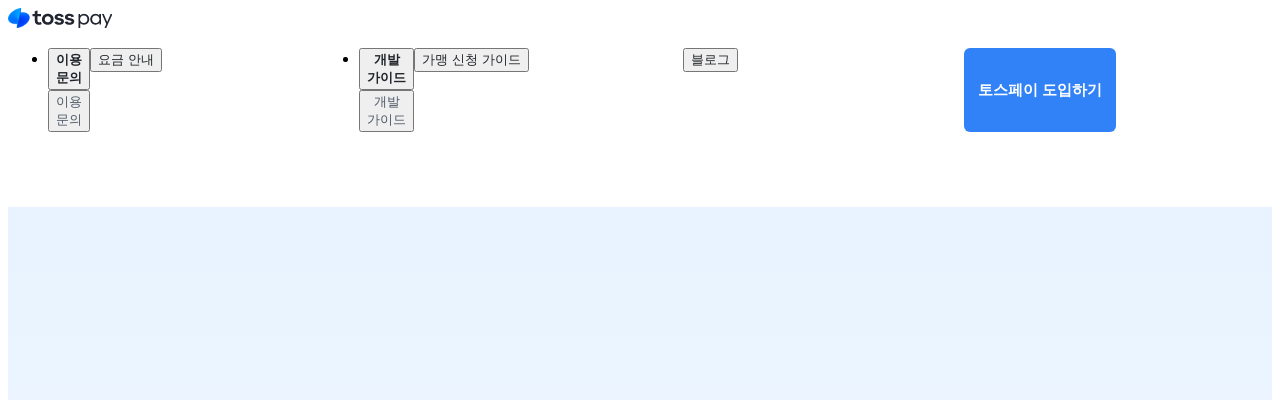

--- FILE ---
content_type: text/html; charset=utf-8
request_url: https://pay.toss.im/
body_size: 15855
content:
<!DOCTYPE html><html lang="ko"><head><title>토스페이</title><meta http-equiv="Content-Type" content="text/html; charset=utf-8"/><meta name="description" content="결제로 만드는 새로운 고객의 기회"/><meta name="robots" content="index,follow"/><link rel="preload" href="https://static.toss.im/assets/homepage/pay.toss.im/intro.mp4" as="video" type="video/mp4"/><link rel="stylesheet" type="text/css" href="https://static.toss.im/tds-pc/3.257.0/main.css"/><link rel="stylesheet" href="https://static.toss.im/tossface-font/tossface.css"/><meta name="google-site-verification" content="KQtlAZR8l5LDDzeIuGKs_gP_j6AyQeUnNTZihzrVH4s"/><meta name="naver-site-verification" content="8677821cbe8378b260eeb6da2970ebb7323b7bb9"/><script async="" src="https://www.googletagmanager.com/gtag/js?id=G-SX2BR96568"></script><script>
                      window.dataLayer = window.dataLayer || [];
                      function gtag(){dataLayer.push(arguments);}
                      gtag('js', new Date());
                      gtag('config', 'G-SX2BR96568');
                    </script><script>
                      !function(f,b,e,v,n,t,s)
                      {if(f.fbq)return;n=f.fbq=function(){n.callMethod?
                      n.callMethod.apply(n,arguments):n.queue.push(arguments)};
                      if(!f._fbq)f._fbq=n;n.push=n;n.loaded=!0;n.version='2.0';
                      n.queue=[];t=b.createElement(e);t.async=!0;
                      t.src=v;s=b.getElementsByTagName(e)[0];
                      s.parentNode.insertBefore(t,s)}(window, document,'script',
                      'https://connect.facebook.net/en_US/fbevents.js');
                      fbq('init', '953906306852374');
                      fbq('track', 'PageView');
                    </script><noscript><img height="1" width="1" style="display:none" src="&lt;https://www.facebook.com/tr?id=953906306852374&amp;ev=PageView&amp;noscript=1&gt;"/></noscript><meta property="og:type" content="website"/><meta property="og:title" content="토스페이"/><meta property="og:site_name" content="토스페이"/><meta property="og:description" content="결제로 만드는 새로운 고객의 기회"/><meta property="og:image" content="https://static.toss.im/assets/homepage/pay.toss.im/tosspay-og.png"/><meta name="og:image:alt" content="토스페이 대표 이미지"/><meta name="twitter:card" content="summary_large_image"/><meta name="twitter:title" content="토스페이"/><meta name="twitter:description" content="결제로 만드는 새로운 고객의 기회"/><meta name="twitter:image" content="https://static.toss.im/assets/homepage/pay.toss.im/tosspay-og.png"/><meta name="twitter:image:alt" content="토스페이 대표 이미지"/><meta charSet="UTF-8"/><meta name="viewport" content="width=device-width, user-scalable=no, initial-scale=1.0, maximum-scale=1.0, minimum-scale=1.0, viewport-fit=cover"/><meta name="author" content="Viva Republica"/><link rel="preconnect" href="https://toss.im"/><link rel="preconnect" href="https://api-gateway.toss.im:11099"/><link rel="preconnect" href="https://api-public.toss.im"/><link rel="preconnect" href="https://static.toss.im"/><link rel="preconnect" href="https://polyfill-fe.toss.im"/><link rel="preconnect" href="https://assets-fe.toss.im"/><link rel="shortcut icon" href="https://static.toss.im/tds/favicon/favicon.ico"/><link rel="icon" type="image/png" sizes="16x16" href="https://static.toss.im/tds/favicon/favicon-16x16.png"/><link rel="icon" type="image/png" sizes="32x32" href="https://static.toss.im/tds/favicon/favicon-32x32.png"/><link rel="icon" type="image/png" sizes="48x48" href="https://static.toss.im/tds/favicon/favicon-48x48.png"/><link rel="icon" type="image/png" sizes="196x196" href="https://static.toss.im/tds/favicon/favicon-196x196.png"/><link rel="apple-touch-icon" sizes="57x57" href="https://static.toss.im/tds/favicon/apple-touch-icon-57x57.png"/><link rel="apple-touch-icon" sizes="72x72" href="https://static.toss.im/tds/favicon/apple-touch-icon-72x72.png"/><link rel="apple-touch-icon" sizes="114x114" href="https://static.toss.im/tds/favicon/apple-touch-icon-114x114.png"/><link rel="apple-touch-icon" sizes="120x120" href="https://static.toss.im/tds/favicon/apple-touch-icon-120x120.png"/><link rel="apple-touch-icon" sizes="144x144" href="https://static.toss.im/tds/favicon/apple-touch-icon-144x144.png"/><link rel="apple-touch-icon" sizes="152x152" href="https://static.toss.im/tds/favicon/apple-touch-icon-152x152.png"/><meta name="msapplication-TileImage" content="https://static.toss.im/tds/favicon/mstile-144x144.png"/><link rel="preload" href="https://static.toss.im/frontend/libraries/lottie.min.js" as="script"/><meta name="twitter:creator" content="Viva Republica"/><meta name="twitter:site" content="@Toss_service"/><meta name="twitter:card" content="summary_large_image"/><meta name="toss:color-scheme" content="light"/><meta name="toss:support-font-scale" content="on"/><link rel="preload" as="image" imageSrcSet="https://resources-fe.toss.im/image-optimize/width=128,quality=75/https%3A%2F%2Fstatic.toss.im%2Flogos%2Fsvg%2Flogo-toss-pay.svg 1x, https://resources-fe.toss.im/image-optimize/width=256,quality=75/https%3A%2F%2Fstatic.toss.im%2Flogos%2Fsvg%2Flogo-toss-pay.svg 2x"/><meta name="next-head-count" content="52"/><link rel="stylesheet" type="text/css" href="https://assets-fe.toss.im/tds/style.css" referrerPolicy="no-referrer-when-downgrade"/><link crossorigin="anonymous" rel="stylesheet" type="text/css" href="https://static.toss.im/tps/main.css"/><link crossorigin="anonymous" rel="stylesheet" type="text/css" href="https://static.toss.im/tps/others.css"/><link crossorigin="anonymous" rel="stylesheet" type="text/css" href="https://static.toss.im/tossface-font/tossface.css"/><link crossorigin="anonymous" rel="stylesheet" type="text/css" href="https://static.toss.im/tds/43.8.0/css/tds.min.css"/><script crossorigin="anonymous" src="https://polyfill-fe.toss.im/index.js"></script><link rel="preload" href="https://static.toss.im/frontend/pay.toss.im/pay-toss-im-homepage/_next/static/css/f42789793973c470.css" as="style"/><link rel="stylesheet" href="https://static.toss.im/frontend/pay.toss.im/pay-toss-im-homepage/_next/static/css/f42789793973c470.css" data-n-g=""/><noscript data-n-css=""></noscript><script defer="" nomodule="" src="https://static.toss.im/frontend/pay.toss.im/pay-toss-im-homepage/_next/static/chunks/polyfills-c67a75d1b6f99dc8.js"></script><script src="https://static.toss.im/frontend/pay.toss.im/pay-toss-im-homepage/_next/static/chunks/webpack-3014d8e54a9a64d5.js" defer=""></script><script src="https://static.toss.im/frontend/pay.toss.im/pay-toss-im-homepage/_next/static/chunks/framework-e19b02b2777488a3.js" defer=""></script><script src="https://static.toss.im/frontend/pay.toss.im/pay-toss-im-homepage/_next/static/chunks/main-db43b0f9b14a96a4.js" defer=""></script><script src="https://static.toss.im/frontend/pay.toss.im/pay-toss-im-homepage/_next/static/chunks/pages/_app-6622ec3e2915dfe0.js" defer=""></script><script src="https://static.toss.im/frontend/pay.toss.im/pay-toss-im-homepage/_next/static/chunks/3ef07b24-1f8767c7d958ad47.js" defer=""></script><script src="https://static.toss.im/frontend/pay.toss.im/pay-toss-im-homepage/_next/static/chunks/426-be45ebb1e49ca561.js" defer=""></script><script src="https://static.toss.im/frontend/pay.toss.im/pay-toss-im-homepage/_next/static/chunks/670-904c9889aa5e4dd4.js" defer=""></script><script src="https://static.toss.im/frontend/pay.toss.im/pay-toss-im-homepage/_next/static/chunks/994-be50d0dd20cb1092.js" defer=""></script><script src="https://static.toss.im/frontend/pay.toss.im/pay-toss-im-homepage/_next/static/chunks/122-4424b46c8ae2b8d4.js" defer=""></script><script src="https://static.toss.im/frontend/pay.toss.im/pay-toss-im-homepage/_next/static/chunks/28-c18230132fee680e.js" defer=""></script><script src="https://static.toss.im/frontend/pay.toss.im/pay-toss-im-homepage/_next/static/chunks/pages/index-c7d4b956384a7d40.js" defer=""></script><script src="https://static.toss.im/frontend/pay.toss.im/pay-toss-im-homepage/_next/static/DRasVDS918QOOGBppu2wr/_buildManifest.js" defer=""></script><script src="https://static.toss.im/frontend/pay.toss.im/pay-toss-im-homepage/_next/static/DRasVDS918QOOGBppu2wr/_ssgManifest.js" defer=""></script></head><body><div id="__next"><style data-emotion="css-global 1oi8s0f">body{--adaptiveOpacity50:rgba(0,23,51,0.02);--adaptiveOpacity100:rgba(2,32,71,0.05);--adaptiveOpacity200:rgba(0,27,55,0.1);--adaptiveOpacity300:rgba(0,29,58,0.18);--adaptiveOpacity400:rgba(0,25,54,0.31);--adaptiveOpacity500:rgba(3,24,50,0.46);--adaptiveOpacity600:rgba(0,19,43,0.58);--adaptiveOpacity700:rgba(3,18,40,0.7);--adaptiveOpacity800:rgba(0,12,30,0.8);--adaptiveOpacity900:rgba(2,9,19,0.91);--adaptiveDisabledBlue500:#c9e2ff;--adaptiveBackground:#ffffff;--adaptiveLayeredBackground:#ffffff;--adaptiveFloatBackground:#ffffff;--adaptiveDimmedBackground:rgba(0,0,0,0.2);--adaptiveHairlineBorder:#e5e8eb;--adaptiveGreyBackground:#f2f4f6;--adaptiveGrey50:#f9fafb;--adaptiveGrey100:#f2f4f6;--adaptiveGrey200:#e5e8eb;--adaptiveGrey300:#d1d6db;--adaptiveGrey400:#b0b8c1;--adaptiveGrey500:#8b95a1;--adaptiveGrey600:#6b7684;--adaptiveGrey700:#4e5968;--adaptiveGrey800:#333d4b;--adaptiveGrey900:#191f28;--adaptiveGreyOpacity50:rgba(0,23,51,0.02);--adaptiveGreyOpacity100:rgba(2,32,71,0.05);--adaptiveGreyOpacity200:rgba(0,27,55,0.1);--adaptiveGreyOpacity300:rgba(0,29,58,0.18);--adaptiveGreyOpacity400:rgba(0,25,54,0.31);--adaptiveGreyOpacity500:rgba(3,24,50,0.46);--adaptiveGreyOpacity600:rgba(0,19,43,0.58);--adaptiveGreyOpacity700:rgba(3,18,40,0.7);--adaptiveGreyOpacity800:rgba(0,12,30,0.8);--adaptiveGreyOpacity900:rgba(2,9,19,0.91);--adaptiveBlue50:#e8f3ff;--adaptiveBlue100:#c9e2ff;--adaptiveBlue200:#90c2ff;--adaptiveBlue300:#64a8ff;--adaptiveBlue400:#4593fc;--adaptiveBlue500:#3182f6;--adaptiveBlue600:#2272eb;--adaptiveBlue700:#1b64da;--adaptiveBlue800:#1957c2;--adaptiveBlue900:#194aa6;--adaptiveRed50:#ffeeee;--adaptiveRed100:#ffd4d6;--adaptiveRed200:#feafb4;--adaptiveRed300:#fb8890;--adaptiveRed400:#f66570;--adaptiveRed500:#f04452;--adaptiveRed600:#e42939;--adaptiveRed700:#d22030;--adaptiveRed800:#bc1b2a;--adaptiveRed900:#a51926;--adaptiveOrange50:#ffe0b0;--adaptiveOrange100:#ffe0b0;--adaptiveOrange200:#ffcd80;--adaptiveOrange300:#ffbd51;--adaptiveOrange400:#ffa927;--adaptiveOrange500:#fe9800;--adaptiveOrange600:#fb8800;--adaptiveOrange700:#f57800;--adaptiveOrange800:#ed6700;--adaptiveOrange900:#e45600;--adaptiveYellow50:#fff9e7;--adaptiveYellow100:#ffefbf;--adaptiveYellow200:#ffe69b;--adaptiveYellow300:#ffdd78;--adaptiveYellow400:#ffd158;--adaptiveYellow500:#ffc342;--adaptiveYellow600:#ffb331;--adaptiveYellow700:#faa131;--adaptiveYellow800:#ee8f11;--adaptiveYellow900:#dd7d02;--adaptiveGreen50:#f0faf6;--adaptiveGreen100:#aeefd5;--adaptiveGreen200:#76e4b8;--adaptiveGreen300:#3fd599;--adaptiveGreen400:#15c47e;--adaptiveGreen500:#03b26c;--adaptiveGreen600:#02a262;--adaptiveGreen700:#029359;--adaptiveGreen800:#028450;--adaptiveGreen900:#027648;--adaptiveTeal50:#edf8f8;--adaptiveTeal100:#bce9e9;--adaptiveTeal200:#89d8d8;--adaptiveTeal300:#58c7c7;--adaptiveTeal400:#30b6b6;--adaptiveTeal500:#18a5a5;--adaptiveTeal600:#109595;--adaptiveTeal700:#0c8585;--adaptiveTeal800:#097575;--adaptiveTeal900:#076565;--adaptivePurple50:#f9f0fc;--adaptivePurple100:#edccf8;--adaptivePurple200:#da9bef;--adaptivePurple300:#c770e4;--adaptivePurple400:#b44bd7;--adaptivePurple500:#a234c7;--adaptivePurple600:#9128b4;--adaptivePurple700:#8222a2;--adaptivePurple800:#73228e;--adaptivePurple900:#65237b;--adaptiveBackgroundDimmed:rgba(0,0,0,0.2);--adaptiveBackgroundLevelB01:#f2f4f6;--adaptiveBackgroundLevel01:#ffffff;--adaptiveBackgroundLevel02:#ffffff;--tHairlineBackground:repeat-x url("data:image/svg+xml;utf8,<svg xmlns='http://www.w3.org/2000/svg' width='1' height='1'><rect fill='rgba(0, 0, 33, 0.07)' x='0' y='0' width='1' height='0.5'/></svg>");--tGradientToTop:linear-gradient(to top, #ffffff, rgba(255,255,255,0));--tGradientToBottom:linear-gradient(to bottom, #ffffff, rgba(255,255,255,0));--tGradientToRight:linear-gradient(to right, #ffffff, rgba(255,255,255,0));--tGradientToLeft:linear-gradient(to left, #ffffff, rgba(255,255,255,0));--tLayeredGradientToTop:linear-gradient(to top, #ffffff, rgba(255,255,255,0));--tLayeredGradientToBottom:linear-gradient(to bottom, #ffffff, rgba(255,255,255,0));--tRadioIndicatorBackgroundColor:#ffffff;--tToastBackground:rgba(25,31,40,0.54);--tDarkFillButtonBackground:#4e5968;--tPrimaryWeakButtonBackground:#e8f3ff;--tDangerWeakButtonBackground:#ffeeee;--tDarkWeakButtonBackground:#f2f4f6;--tLightWeakButtonBackground:rgba(222,222,255,0.19);--tButtonPressedAfterBackground:transparent;--tPrimaryWeakButtonPressedBackground:rgba(49,130,246,0.26);--tDangerWeakButtonPressedBackground:rgba(244,67,54,0.26);--tDarkWeakButtonPressedBackground:rgba(78,89,104,0.26);--tLightWeakButtonPressedBackground:rgba(255,255,255,0.26);--tBlueBadgeColor:#1b64da;--tBlueBadgeBackground:rgba(49,130,246,0.16);--tTealBadgeColor:#0c8585;--tTealBadgeBackground:rgba(0,129,138,0.16);--tGreenBadgeColor:#029359;--tGreenBadgeBackground:rgba(2,162,98,0.16);--tRedBadgeColor:#d22030;--tRedBadgeBackground:rgba(244,67,54,0.16);--tYellowBadgeColor:#dd7d02;--tYellowBadgeBackground:rgba(255,179,49,0.16);--tElephantBadgeColor:#4e5968;--tElephantBadgeBackground:rgba(78,89,104,0.16);--tSwiperBulletBackground:rgba(232,232,253,0.36);--tListRowDisabledBackground:rgba(253,253,255,0.75);}</style><style data-emotion="css-global 0"></style><style data-emotion="css isgwpy">.css-isgwpy{height:var(--toss-safe-area-top, 0px);display:var(--toss-safe-area-top-display, initial);background-color:transparent;}</style><div class="css-isgwpy"></div><style data-emotion="css-global 7lln4p">default html{line-height:1.15;-webkit-text-size-adjust:100%;}default body{margin:0;}default main{display:block;}default h1{font-size:2em;margin:0.67em 0;}default hr{box-sizing:content-box;height:0;overflow:visible;}default pre{font-family:monospace,monospace;font-size:1em;}default a{background-color:transparent;}default abbr[title]{border-bottom:none;-webkit-text-decoration:underline;text-decoration:underline;-webkit-text-decoration:underline dotted;text-decoration:underline dotted;}default b,default strong{font-weight:bolder;}default code,default kbd,default samp{font-family:monospace,monospace;font-size:1em;}default small{font-size:80%;}default sub,default sup{font-size:75%;line-height:0;position:relative;vertical-align:baseline;}default sub{bottom:-0.25em;}default sup{top:-0.5em;}default img{border-style:none;}default button,default input,default optgroup,default select,default textarea{font-family:inherit;font-size:100%;line-height:1.15;margin:0;}default button,default input{overflow:visible;}default button,default select{text-transform:none;}default button,default [type="button"],default [type="reset"],default [type="submit"]{-webkit-appearance:button;}default button::-moz-focus-inner,default [type="button"]::-moz-focus-inner,default [type="reset"]::-moz-focus-inner,default [type="submit"]::-moz-focus-inner{border-style:none;padding:0;}default button:-moz-focusring,default [type="button"]:-moz-focusring,default [type="reset"]:-moz-focusring,default [type="submit"]:-moz-focusring{outline:1px dotted ButtonText;}default fieldset{padding:0.35em 0.75em 0.625em;}default legend{box-sizing:border-box;color:inherit;display:table;max-width:100%;padding:0;white-space:normal;}default progress{vertical-align:baseline;}default textarea{overflow:auto;}default [type="checkbox"],default [type="radio"]{box-sizing:border-box;padding:0;}default [type="number"]::-webkit-inner-spin-button,default [type="number"]::-webkit-outer-spin-button{height:auto;}default [type="search"]{-webkit-appearance:textfield;outline-offset:-2px;}default [type="search"]::-webkit-search-decoration{-webkit-appearance:none;}default::-webkit-file-upload-button{-webkit-appearance:button;font:inherit;}default details{display:block;}default summary{display:-webkit-box;display:-webkit-list-item;display:-ms-list-itembox;display:list-item;}default template{display:none;}default [hidden]{display:none;}</style><style data-emotion="css-global okdki2">*:not(input):not(textarea){-webkit-user-select:none;-moz-user-select:none;-ms-user-select:none;user-select:none;-webkit-touch-callout:none;}</style><style data-emotion="css-global 1dsg521">body{background-color:var(--adaptiveBackground);}</style><style data-emotion="css-global xk90k6">html{font-family:'Toss Product Sans','Tossface',-apple-system,BlinkMacSystemFont,'Bazier Square','Noto Sans KR','Segoe UI',Apple SD Gothic Neo,Roboto,'Noto Sans KR','Helvetica Neue',Arial,sans-serif,'Apple Color Emoji','Segoe UI Emoji','Segoe UI Symbol','Noto Color Emoji';-moz-osx-font-smoothing:grayscale;-webkit-font-smoothing:antialiased;word-break:keep-all;overflow-wrap:break-word;scrollbar-width:thin;scrollbar-color:rgba(0,29,58,0.18) transparent;}html::-webkit-scrollbar{width:14px;height:14px;}html::-webkit-scrollbar-track,html::-webkit-scrollbar-thumb{border-radius:100px;-webkit-background-clip:content-box;background-clip:content-box;border:4px solid transparent;}html::-webkit-scrollbar-corner{display:none;}html::-webkit-scrollbar-track{background-color:transparent;}html::-webkit-scrollbar-thumb{background-color:rgba(0,29,58,0.18);}body{font-family:'Toss Product Sans','Tossface',-apple-system,BlinkMacSystemFont,'Bazier Square','Noto Sans KR','Segoe UI',Apple SD Gothic Neo,Roboto,'Noto Sans KR','Helvetica Neue',Arial,sans-serif,'Apple Color Emoji','Segoe UI Emoji','Segoe UI Symbol','Noto Color Emoji';-moz-osx-font-smoothing:grayscale;-webkit-font-smoothing:antialiased;word-break:keep-all;overflow-wrap:break-word;}*{box-sizing:border-box;}*::after,*::before{box-sizing:border-box;}input:disabled,button:disabled{cursor:not-allowed;}button,input,textarea{font-family:'Toss Product Sans',-apple-system,BlinkMacSystemFont,'Bazier Square','Noto Sans KR','Segoe UI',Apple SD Gothic Neo,Roboto,'Noto Sans KR','Helvetica Neue',Arial,sans-serif,'Apple Color Emoji','Segoe UI Emoji','Segoe UI Symbol','Noto Color Emoji';}</style><style data-emotion="css kx900i">.css-kx900i .p-navbar__menu{display:-webkit-box;display:-webkit-flex;display:-ms-flexbox;display:flex;margin-left:auto;}@media screen and (max-width: 639px){.css-kx900i .p-navbar__menu{margin:0;width:100%;}}.css-kx900i .p-navbar__content{width:calc(100% + 48px);}.css-kx900i .p-container--default{max-width:1060px;}.css-kx900i .p-container--default>.p-container__inner{width:100%;max-width:100%;}@media screen and (max-width: 1080px){.css-kx900i .p-container--default>.p-container__inner{padding:0 24px;}}.css-kx900i .p-navbar__dropdown-toggler{padding:4px 8px;}.css-kx900i .p-navbar__menu:first-of-type{display:none;}.css-kx900i .p-navbar__item{padding:0;}.css-kx900i .p-navbar__item button,.css-kx900i .p-navbar__item button svg{color:#212529;font-weight:600;}.css-kx900i .p-navbar__item button>.p-menu__item__text,.css-kx900i .p-navbar__item button svg>.p-menu__item__text{color:#4e5968;font-weight:400;}.css-kx900i .p-navbar__item button>.p-menu__item__text .icon,.css-kx900i .p-navbar__item button svg>.p-menu__item__text .icon{display:none;}.css-kx900i .p-navbar__item button:hover,.css-kx900i .p-navbar__item button svg:hover,.css-kx900i .p-navbar__item button:hover svg,.css-kx900i .p-navbar__item button svg:hover svg{color:#8b95a1;background-color:#f9fafb;}.css-kx900i .p-navbar__item a:hover{background-color:transparent;}.css-kx900i .p-navbar__right-on-mobile{top:10px;}</style><nav class="p-navbar css-kx900i ekrbc2n0"><div class="p-container p-container--default"><div class="p-container__inner p-navbar__inner-container"><div class="p-navbar__logo-container"><style data-emotion="css uu7njg">.css-uu7njg{all:initial;}.css-uu7njg:focus:not(:focus-visible){outline:none;}</style><button aria-label="토스페이 배너" class="css-uu7njg"><style data-emotion="css 1phytef">.css-1phytef{min-width:103.5px;}.css-1phytef span{display:block!important;}</style><div class="css-1phytef"><span style="box-sizing:border-box;display:inline-block;overflow:hidden;width:initial;height:initial;background:none;opacity:1;border:0;margin:0;padding:0;position:relative;max-width:100%"><span style="box-sizing:border-box;display:block;width:initial;height:initial;background:none;opacity:1;border:0;margin:0;padding:0;max-width:100%"><img style="display:block;max-width:100%;width:initial;height:initial;background:none;opacity:1;border:0;margin:0;padding:0" alt="" aria-hidden="true" src="data:image/svg+xml,%3csvg%20xmlns=%27http://www.w3.org/2000/svg%27%20version=%271.1%27%20width=%27103.5%27%20height=%2720%27/%3e"/></span><img draggable="false" alt="토스페이 배너" srcSet="https://resources-fe.toss.im/image-optimize/width=128,quality=75/https%3A%2F%2Fstatic.toss.im%2Flogos%2Fsvg%2Flogo-toss-pay.svg 1x, https://resources-fe.toss.im/image-optimize/width=256,quality=75/https%3A%2F%2Fstatic.toss.im%2Flogos%2Fsvg%2Flogo-toss-pay.svg 2x" src="https://resources-fe.toss.im/image-optimize/width=256,quality=75/https%3A%2F%2Fstatic.toss.im%2Flogos%2Fsvg%2Flogo-toss-pay.svg" decoding="async" data-nimg="intrinsic" style="position:absolute;top:0;left:0;bottom:0;right:0;box-sizing:border-box;padding:0;border:none;margin:auto;display:block;width:0;height:0;min-width:100%;max-width:100%;min-height:100%;max-height:100%"/></span></div></button></div><div class="p-navbar__right-on-mobile"><style data-emotion="css dlifs4">.css-dlifs4{display:none;}@media screen and (max-width: 639px){.css-dlifs4{display:block;}}</style><style data-emotion="css zrddyr">.css-zrddyr{position:relative;display:var(--pc-button-display);width:var(--pc-button-width);-webkit-box-pack:center;-ms-flex-pack:center;-webkit-justify-content:center;justify-content:center;-webkit-align-items:center;-webkit-box-align:center;-ms-flex-align:center;align-items:center;margin:0;font-weight:var(--pc-button-font-weight);white-space:nowrap;text-align:center;vertical-align:middle;-webkit-user-select:none;-moz-user-select:none;-ms-user-select:none;user-select:none;-webkit-text-decoration:none;text-decoration:none;border:none;box-shadow:inset 0 0 0 1px var(--pc-button-box-shadow-color, transparent);cursor:pointer;padding-top:var(--pc-button-padding-top);padding-bottom:var(--pc-button-padding-bottom);padding-left:var(--pc-button-padding-left);padding-right:var(--pc-button-padding-right);border-radius:var(--pc-button-border-radius);font-size:var(--pc-button-font-size);line-height:var(--pc-button-line-height);-webkit-transition:box-shadow 0.2s ease,background 0.2s ease,color 0.1s ease;transition:box-shadow 0.2s ease,background 0.2s ease,color 0.1s ease;color:var(--pc-button-color);background-color:var(--pc-button-background-color);display:none;}.css-zrddyr.css-zrddyr.css-zrddyr{-webkit-appearance:none;-moz-appearance:none;-ms-appearance:none;appearance:none;webkit-appearance:none;}.css-zrddyr span[role="presentation"]{box-sizing:content-box;font-size:inherit;display:inline-block;line-height:0;width:var(--pc-button-icon-size);height:var(--pc-button-icon-size);color:var(--pc-button-icon-color);}.css-zrddyr:disabled,.css-zrddyr[aria-disabled="true"]{cursor:not-allowed;color:var(--pc-button-disabled-color);background-color:var(--pc-button-disabled-background-color);box-shadow:inset 0 0 0 1px var(--pc-button-box-shadow-disabled-color);}.css-zrddyr:disabled.css-zrddyr:disabled span[role="presentation"],.css-zrddyr[aria-disabled="true"].css-zrddyr[aria-disabled="true"] span[role="presentation"]{color:var(--pc-button-icon-disabled-color);}.css-zrddyr:hover:not(:disabled):not([aria-disabled="true"]){color:var(--pc-button-active-color);background-color:var(--pc-button-active-background-color);box-shadow:inset 0 0 0 1px var(--pc-button-box-shadow-active-color);}.css-zrddyr:hover:not(:disabled):not([aria-disabled="true"]).css-zrddyr:hover:not(:disabled):not([aria-disabled="true"]) span[role="presentation"]{color:var(--pc-button-icon-active-color);}.css-zrddyr[data-tds-desktop-button-theme="grey"].css-zrddyr[data-tds-desktop-button-theme="grey"].css-zrddyr[data-tds-desktop-button-theme="grey"]{transition-property:color,background,box-shadow;transition-duration:0.15s;transition-timing-function:ease;}.css-zrddyr[data-tds-desktop-button-theme="grey"]:focus-visible.css-zrddyr[data-tds-desktop-button-theme="grey"]:focus-visible.css-zrddyr[data-tds-desktop-button-theme="grey"]:focus-visible{outline:none;box-shadow:inset 0 0 0 1.5px #4e5968,0 0 0 2px rgba(0,27,55,0.1);}@supports not selector(:focus-visible){.css-zrddyr[data-tds-desktop-button-theme="grey"]:focus.css-zrddyr[data-tds-desktop-button-theme="grey"]:focus.css-zrddyr[data-tds-desktop-button-theme="grey"]:focus{outline:none;box-shadow:inset 0 0 0 1.5px #4e5968,0 0 0 2px rgba(0,27,55,0.1);}}.css-zrddyr[data-tds-desktop-button-theme="grey"][data-tds-desktop-button-mode="dark"].css-zrddyr[data-tds-desktop-button-theme="grey"][data-tds-desktop-button-mode="dark"].css-zrddyr[data-tds-desktop-button-theme="grey"][data-tds-desktop-button-mode="dark"]{transition-property:color,background,box-shadow;transition-duration:0.15s;transition-timing-function:ease;}.css-zrddyr[data-tds-desktop-button-theme="grey"][data-tds-desktop-button-mode="dark"]:focus-visible.css-zrddyr[data-tds-desktop-button-theme="grey"][data-tds-desktop-button-mode="dark"]:focus-visible.css-zrddyr[data-tds-desktop-button-theme="grey"][data-tds-desktop-button-mode="dark"]:focus-visible{outline:none;box-shadow:inset 0 0 0 1.5px rgba(253,253,255,0.75),0 0 0 2px rgba(222,222,255,0.19);}@supports not selector(:focus-visible){.css-zrddyr[data-tds-desktop-button-theme="grey"][data-tds-desktop-button-mode="dark"]:focus.css-zrddyr[data-tds-desktop-button-theme="grey"][data-tds-desktop-button-mode="dark"]:focus.css-zrddyr[data-tds-desktop-button-theme="grey"][data-tds-desktop-button-mode="dark"]:focus{outline:none;box-shadow:inset 0 0 0 1.5px rgba(253,253,255,0.75),0 0 0 2px rgba(222,222,255,0.19);}}.css-zrddyr[data-tds-desktop-button-theme="blue"].css-zrddyr[data-tds-desktop-button-theme="blue"].css-zrddyr[data-tds-desktop-button-theme="blue"]{transition-property:color,background,box-shadow;transition-duration:0.15s;transition-timing-function:ease;}.css-zrddyr[data-tds-desktop-button-theme="blue"]:focus-visible.css-zrddyr[data-tds-desktop-button-theme="blue"]:focus-visible.css-zrddyr[data-tds-desktop-button-theme="blue"]:focus-visible{outline:none;box-shadow:inset 0 0 0 1.5px #3182f6,0 0 0 2px #e8f3ff;}@supports not selector(:focus-visible){.css-zrddyr[data-tds-desktop-button-theme="blue"]:focus.css-zrddyr[data-tds-desktop-button-theme="blue"]:focus.css-zrddyr[data-tds-desktop-button-theme="blue"]:focus{outline:none;box-shadow:inset 0 0 0 1.5px #3182f6,0 0 0 2px #e8f3ff;}}.css-zrddyr[data-tds-desktop-button-theme="blue"][data-tds-desktop-button-focus-ring-reverse="true"].css-zrddyr[data-tds-desktop-button-theme="blue"][data-tds-desktop-button-focus-ring-reverse="true"].css-zrddyr[data-tds-desktop-button-theme="blue"][data-tds-desktop-button-focus-ring-reverse="true"]{transition-property:color,background,box-shadow;transition-duration:0.15s;transition-timing-function:ease;}.css-zrddyr[data-tds-desktop-button-theme="blue"][data-tds-desktop-button-focus-ring-reverse="true"]:focus-visible.css-zrddyr[data-tds-desktop-button-theme="blue"][data-tds-desktop-button-focus-ring-reverse="true"]:focus-visible.css-zrddyr[data-tds-desktop-button-theme="blue"][data-tds-desktop-button-focus-ring-reverse="true"]:focus-visible{outline:none;box-shadow:inset 0 0 0 1.5px #e8f3ff,0 0 0 2px #3182f6;}@supports not selector(:focus-visible){.css-zrddyr[data-tds-desktop-button-theme="blue"][data-tds-desktop-button-focus-ring-reverse="true"]:focus.css-zrddyr[data-tds-desktop-button-theme="blue"][data-tds-desktop-button-focus-ring-reverse="true"]:focus.css-zrddyr[data-tds-desktop-button-theme="blue"][data-tds-desktop-button-focus-ring-reverse="true"]:focus{outline:none;box-shadow:inset 0 0 0 1.5px #e8f3ff,0 0 0 2px #3182f6;}}.css-zrddyr[data-tds-desktop-button-theme="blue"][data-tds-desktop-button-mode="dark"].css-zrddyr[data-tds-desktop-button-theme="blue"][data-tds-desktop-button-mode="dark"].css-zrddyr[data-tds-desktop-button-theme="blue"][data-tds-desktop-button-mode="dark"]{transition-property:color,background,box-shadow;transition-duration:0.15s;transition-timing-function:ease;}.css-zrddyr[data-tds-desktop-button-theme="blue"][data-tds-desktop-button-mode="dark"]:focus-visible.css-zrddyr[data-tds-desktop-button-theme="blue"][data-tds-desktop-button-mode="dark"]:focus-visible.css-zrddyr[data-tds-desktop-button-theme="blue"][data-tds-desktop-button-mode="dark"]:focus-visible{outline:none;box-shadow:inset 0 0 0 1.5px #3182f6,0 0 0 2px rgba(25, 74, 166, 0.5);}@supports not selector(:focus-visible){.css-zrddyr[data-tds-desktop-button-theme="blue"][data-tds-desktop-button-mode="dark"]:focus.css-zrddyr[data-tds-desktop-button-theme="blue"][data-tds-desktop-button-mode="dark"]:focus.css-zrddyr[data-tds-desktop-button-theme="blue"][data-tds-desktop-button-mode="dark"]:focus{outline:none;box-shadow:inset 0 0 0 1.5px #3182f6,0 0 0 2px rgba(25, 74, 166, 0.5);}}.css-zrddyr[data-tds-desktop-button-theme="blue"][data-tds-desktop-button-mode="dark"][data-tds-desktop-button-focus-ring-reverse="true"].css-zrddyr[data-tds-desktop-button-theme="blue"][data-tds-desktop-button-mode="dark"][data-tds-desktop-button-focus-ring-reverse="true"].css-zrddyr[data-tds-desktop-button-theme="blue"][data-tds-desktop-button-mode="dark"][data-tds-desktop-button-focus-ring-reverse="true"]{transition-property:color,background,box-shadow;transition-duration:0.15s;transition-timing-function:ease;}.css-zrddyr[data-tds-desktop-button-theme="blue"][data-tds-desktop-button-mode="dark"][data-tds-desktop-button-focus-ring-reverse="true"]:focus-visible.css-zrddyr[data-tds-desktop-button-theme="blue"][data-tds-desktop-button-mode="dark"][data-tds-desktop-button-focus-ring-reverse="true"]:focus-visible.css-zrddyr[data-tds-desktop-button-theme="blue"][data-tds-desktop-button-mode="dark"][data-tds-desktop-button-focus-ring-reverse="true"]:focus-visible{outline:none;box-shadow:inset 0 0 0 1.5px rgba(25, 74, 166, 0.5),0 0 0 2px #3182f6;}@supports not selector(:focus-visible){.css-zrddyr[data-tds-desktop-button-theme="blue"][data-tds-desktop-button-mode="dark"][data-tds-desktop-button-focus-ring-reverse="true"]:focus.css-zrddyr[data-tds-desktop-button-theme="blue"][data-tds-desktop-button-mode="dark"][data-tds-desktop-button-focus-ring-reverse="true"]:focus.css-zrddyr[data-tds-desktop-button-theme="blue"][data-tds-desktop-button-mode="dark"][data-tds-desktop-button-focus-ring-reverse="true"]:focus{outline:none;box-shadow:inset 0 0 0 1.5px rgba(25, 74, 166, 0.5),0 0 0 2px #3182f6;}}.css-zrddyr[data-tds-desktop-button-theme="red"].css-zrddyr[data-tds-desktop-button-theme="red"].css-zrddyr[data-tds-desktop-button-theme="red"]{transition-property:color,background,box-shadow;transition-duration:0.15s;transition-timing-function:ease;}.css-zrddyr[data-tds-desktop-button-theme="red"]:focus-visible.css-zrddyr[data-tds-desktop-button-theme="red"]:focus-visible.css-zrddyr[data-tds-desktop-button-theme="red"]:focus-visible{outline:none;box-shadow:inset 0 0 0 1.5px #f04452,0 0 0 2px #ffeeee;}@supports not selector(:focus-visible){.css-zrddyr[data-tds-desktop-button-theme="red"]:focus.css-zrddyr[data-tds-desktop-button-theme="red"]:focus.css-zrddyr[data-tds-desktop-button-theme="red"]:focus{outline:none;box-shadow:inset 0 0 0 1.5px #f04452,0 0 0 2px #ffeeee;}}.css-zrddyr[data-tds-desktop-button-theme="red"][data-tds-desktop-button-focus-ring-reverse="true"].css-zrddyr[data-tds-desktop-button-theme="red"][data-tds-desktop-button-focus-ring-reverse="true"].css-zrddyr[data-tds-desktop-button-theme="red"][data-tds-desktop-button-focus-ring-reverse="true"]{transition-property:color,background,box-shadow;transition-duration:0.15s;transition-timing-function:ease;}.css-zrddyr[data-tds-desktop-button-theme="red"][data-tds-desktop-button-focus-ring-reverse="true"]:focus-visible.css-zrddyr[data-tds-desktop-button-theme="red"][data-tds-desktop-button-focus-ring-reverse="true"]:focus-visible.css-zrddyr[data-tds-desktop-button-theme="red"][data-tds-desktop-button-focus-ring-reverse="true"]:focus-visible{outline:none;box-shadow:inset 0 0 0 1.5px #ffeeee,0 0 0 2px #f04452;}@supports not selector(:focus-visible){.css-zrddyr[data-tds-desktop-button-theme="red"][data-tds-desktop-button-focus-ring-reverse="true"]:focus.css-zrddyr[data-tds-desktop-button-theme="red"][data-tds-desktop-button-focus-ring-reverse="true"]:focus.css-zrddyr[data-tds-desktop-button-theme="red"][data-tds-desktop-button-focus-ring-reverse="true"]:focus{outline:none;box-shadow:inset 0 0 0 1.5px #ffeeee,0 0 0 2px #f04452;}}.css-zrddyr[data-tds-desktop-button-theme="red"][data-tds-desktop-button-mode="dark"].css-zrddyr[data-tds-desktop-button-theme="red"][data-tds-desktop-button-mode="dark"].css-zrddyr[data-tds-desktop-button-theme="red"][data-tds-desktop-button-mode="dark"]{transition-property:color,background,box-shadow;transition-duration:0.15s;transition-timing-function:ease;}.css-zrddyr[data-tds-desktop-button-theme="red"][data-tds-desktop-button-mode="dark"]:focus-visible.css-zrddyr[data-tds-desktop-button-theme="red"][data-tds-desktop-button-mode="dark"]:focus-visible.css-zrddyr[data-tds-desktop-button-theme="red"][data-tds-desktop-button-mode="dark"]:focus-visible{outline:none;box-shadow:inset 0 0 0 1.5px #f04452,0 0 0 2px rgba(165, 25, 38, 0.5);}@supports not selector(:focus-visible){.css-zrddyr[data-tds-desktop-button-theme="red"][data-tds-desktop-button-mode="dark"]:focus.css-zrddyr[data-tds-desktop-button-theme="red"][data-tds-desktop-button-mode="dark"]:focus.css-zrddyr[data-tds-desktop-button-theme="red"][data-tds-desktop-button-mode="dark"]:focus{outline:none;box-shadow:inset 0 0 0 1.5px #f04452,0 0 0 2px rgba(165, 25, 38, 0.5);}}.css-zrddyr[data-tds-desktop-button-theme="red"][data-tds-desktop-button-mode="dark"][data-tds-desktop-button-focus-ring-reverse="true"].css-zrddyr[data-tds-desktop-button-theme="red"][data-tds-desktop-button-mode="dark"][data-tds-desktop-button-focus-ring-reverse="true"].css-zrddyr[data-tds-desktop-button-theme="red"][data-tds-desktop-button-mode="dark"][data-tds-desktop-button-focus-ring-reverse="true"]{transition-property:color,background,box-shadow;transition-duration:0.15s;transition-timing-function:ease;}.css-zrddyr[data-tds-desktop-button-theme="red"][data-tds-desktop-button-mode="dark"][data-tds-desktop-button-focus-ring-reverse="true"]:focus-visible.css-zrddyr[data-tds-desktop-button-theme="red"][data-tds-desktop-button-mode="dark"][data-tds-desktop-button-focus-ring-reverse="true"]:focus-visible.css-zrddyr[data-tds-desktop-button-theme="red"][data-tds-desktop-button-mode="dark"][data-tds-desktop-button-focus-ring-reverse="true"]:focus-visible{outline:none;box-shadow:inset 0 0 0 1.5px rgba(165, 25, 38, 0.5),0 0 0 2px #f04452;}@supports not selector(:focus-visible){.css-zrddyr[data-tds-desktop-button-theme="red"][data-tds-desktop-button-mode="dark"][data-tds-desktop-button-focus-ring-reverse="true"]:focus.css-zrddyr[data-tds-desktop-button-theme="red"][data-tds-desktop-button-mode="dark"][data-tds-desktop-button-focus-ring-reverse="true"]:focus.css-zrddyr[data-tds-desktop-button-theme="red"][data-tds-desktop-button-mode="dark"][data-tds-desktop-button-focus-ring-reverse="true"]:focus{outline:none;box-shadow:inset 0 0 0 1.5px rgba(165, 25, 38, 0.5),0 0 0 2px #f04452;}}@media screen and (max-width: 639px){.css-zrddyr{display:block;}}</style><a type="button" aria-disabled="false" style="--pc-button-color:#3182f6;--pc-button-background-color:rgba(100, 168, 255, 0.15);--pc-button-active-color:#3182f6;--pc-button-active-background-color:rgba(100, 168, 255, 0.34);--pc-button-disabled-color:rgba(100, 168, 255, 0.70);--pc-button-disabled-background-color:rgba(100, 168, 255, 0.15);--pc-button-loader-color:rgba(100, 168, 255, 0.70);--pc-button-font-size:15px;--pc-button-line-height:18px;--pc-button-icon-size:18px;--pc-button-display:inline-flex;--pc-button-width:auto;--pc-button-font-weight:600;--pc-button-padding-top:11px;--pc-button-padding-bottom:11px;--pc-button-padding-left:14px;--pc-button-padding-right:14px;--pc-button-border-radius:100px" data-tds-desktop-button="" data-tds-desktop-button-theme="blue" data-tds-desktop-button-mode="light" data-tds-desktop-button-focus-ring-reverse="false" href="https://tosspay.toss.im/onboarding/pc/home&amp;" target="_blank" rel="noopener noreferrer" class="css-zrddyr">토스페이 도입하기</a></div><div class="p-navbar__content" aria-expanded="false"><ul class="p-navbar__menu"></ul><ul class="p-navbar__menu"><li class="p-navbar__item"><div class="p-dropdown__wrapper"><button class="p-button p-button--default p-button--inline p-button--fill p-button--default padding--base p-navbar__submenu-button p-dropdown--fill-margin-area" type="button" aria-disabled="false" id="undefined-:R2ard2mb5b6q6:" aria-expanded="false" aria-owns="undefined-:R2ard2mb5b6q6H1:" aria-haspopup="true">이용 문의</button></div><div class="p-menu__group p-navbar__submenu--mobile"><div id="p-menu-group-label-:R4ard2mb5b6q6:" class="p-menu__group-item" aria-haspopup="menu" aria-controls="p-menu-group-:R4ard2mb5b6q6H1:" aria-pressed="false" aria-expanded="false" role="button"><button class="p-menu__item color--grey700 radius--m p-menu__item--medium" aria-disabled="false" tabindex="0" role="none"><span class="typography--p typography--semibold p-menu__item__text p-menu__item__text--expanded"><div class="p-button p-button--default p-button--inline p-button--fill p-button--default padding--base p-navbar__submenu-button" aria-disabled="false">이용 문의</div></span><span class="icon p-icon p-menu__item__addon p-menu__group-item-arrow" aria-hidden="true" role="presentation" style="height:20px;width:20px;min-width:20px;transform:rotate(0deg)"></span></button></div></div><ul style="width:0;height:0;padding:0;margin:0;overflow:hidden;visibility:hidden" aria-hidden="true"><a href="https://toss-business.channel.io" target="_blank" rel="noreferrer">1:1 문의하기</a><a href="https://support.toss.im/faq/tosspay" target="_blank" rel="noreferrer">자주 묻는 질문</a></ul></li><style data-emotion="css 1d3w5wq">.css-1d3w5wq{width:100%;}</style><div class="css-1d3w5wq"><style data-emotion="css c1w2zi">.css-c1w2zi{color:#212529;}@media screen and (max-width: 639px){.css-c1w2zi{display:block;padding:17px 20px;width:100%;height:100%;text-align:left;font-weight:400;color:#4e5968!important;}}</style><button class="p-button p-button--default p-button--inline p-button--clear p-button--default padding--base css-c1w2zi" type="button" aria-disabled="false">요금 안내</button></div><li class="p-navbar__item"><div class="p-dropdown__wrapper"><button class="p-button p-button--default p-button--inline p-button--fill p-button--default padding--base p-navbar__submenu-button p-dropdown--fill-margin-area" type="button" aria-disabled="false" id="undefined-:R2qrd2mb5b6q6:" aria-expanded="false" aria-owns="undefined-:R2qrd2mb5b6q6H1:" aria-haspopup="true">개발 가이드</button></div><div class="p-menu__group p-navbar__submenu--mobile"><div id="p-menu-group-label-:R4qrd2mb5b6q6:" class="p-menu__group-item" aria-haspopup="menu" aria-controls="p-menu-group-:R4qrd2mb5b6q6H1:" aria-pressed="false" aria-expanded="false" role="button"><button class="p-menu__item color--grey700 radius--m p-menu__item--medium" aria-disabled="false" tabindex="0" role="none"><span class="typography--p typography--semibold p-menu__item__text p-menu__item__text--expanded"><div class="p-button p-button--default p-button--inline p-button--fill p-button--default padding--base p-navbar__submenu-button" aria-disabled="false">개발 가이드</div></span><span class="icon p-icon p-menu__item__addon p-menu__group-item-arrow" aria-hidden="true" role="presentation" style="height:20px;width:20px;min-width:20px;transform:rotate(0deg)"></span></button></div></div><ul style="width:0;height:0;padding:0;margin:0;overflow:hidden;visibility:hidden" aria-hidden="true"><a href="https://docs-pay.toss.im/tutorial" target="_blank" rel="noreferrer">시작하기</a><a href="https://docs-pay.toss.im/guide/create" target="_blank" rel="noreferrer">가이드</a><a href="https://docs-pay.toss.im/reference" target="_blank" rel="noreferrer">API 명세서</a><a href="https://docs-pay.toss.im/faq/test" target="_blank" rel="noreferrer">자주 묻는 질문</a><a href="https://docs-pay.toss.im/policy/fee" target="_blank" rel="noreferrer">서비스 정책</a></ul></li><div class="css-1d3w5wq"><button class="p-button p-button--default p-button--inline p-button--clear p-button--default padding--base css-c1w2zi" type="button" aria-disabled="false">가맹 신청 가이드</button></div><div class="css-1d3w5wq"><button class="p-button p-button--default p-button--inline p-button--clear p-button--default padding--base css-c1w2zi" type="button" aria-disabled="false">블로그</button></div><style data-emotion="css 1e3mh11">.css-1e3mh11{margin-left:12px;}@media screen and (max-width: 639px){.css-1e3mh11{display:none;}}</style><style data-emotion="css 16v8n55">.css-16v8n55{position:relative;display:var(--pc-button-display);width:var(--pc-button-width);-webkit-box-pack:center;-ms-flex-pack:center;-webkit-justify-content:center;justify-content:center;-webkit-align-items:center;-webkit-box-align:center;-ms-flex-align:center;align-items:center;margin:0;font-weight:var(--pc-button-font-weight);white-space:nowrap;text-align:center;vertical-align:middle;-webkit-user-select:none;-moz-user-select:none;-ms-user-select:none;user-select:none;-webkit-text-decoration:none;text-decoration:none;border:none;box-shadow:inset 0 0 0 1px var(--pc-button-box-shadow-color, transparent);cursor:pointer;padding-top:var(--pc-button-padding-top);padding-bottom:var(--pc-button-padding-bottom);padding-left:var(--pc-button-padding-left);padding-right:var(--pc-button-padding-right);border-radius:var(--pc-button-border-radius);font-size:var(--pc-button-font-size);line-height:var(--pc-button-line-height);-webkit-transition:box-shadow 0.2s ease,background 0.2s ease,color 0.1s ease;transition:box-shadow 0.2s ease,background 0.2s ease,color 0.1s ease;color:var(--pc-button-color);background-color:var(--pc-button-background-color);margin-left:12px;}.css-16v8n55.css-16v8n55.css-16v8n55{-webkit-appearance:none;-moz-appearance:none;-ms-appearance:none;appearance:none;webkit-appearance:none;}.css-16v8n55 span[role="presentation"]{box-sizing:content-box;font-size:inherit;display:inline-block;line-height:0;width:var(--pc-button-icon-size);height:var(--pc-button-icon-size);color:var(--pc-button-icon-color);}.css-16v8n55:disabled,.css-16v8n55[aria-disabled="true"]{cursor:not-allowed;color:var(--pc-button-disabled-color);background-color:var(--pc-button-disabled-background-color);box-shadow:inset 0 0 0 1px var(--pc-button-box-shadow-disabled-color);}.css-16v8n55:disabled.css-16v8n55:disabled span[role="presentation"],.css-16v8n55[aria-disabled="true"].css-16v8n55[aria-disabled="true"] span[role="presentation"]{color:var(--pc-button-icon-disabled-color);}.css-16v8n55:hover:not(:disabled):not([aria-disabled="true"]){color:var(--pc-button-active-color);background-color:var(--pc-button-active-background-color);box-shadow:inset 0 0 0 1px var(--pc-button-box-shadow-active-color);}.css-16v8n55:hover:not(:disabled):not([aria-disabled="true"]).css-16v8n55:hover:not(:disabled):not([aria-disabled="true"]) span[role="presentation"]{color:var(--pc-button-icon-active-color);}.css-16v8n55[data-tds-desktop-button-theme="grey"].css-16v8n55[data-tds-desktop-button-theme="grey"].css-16v8n55[data-tds-desktop-button-theme="grey"]{transition-property:color,background,box-shadow;transition-duration:0.15s;transition-timing-function:ease;}.css-16v8n55[data-tds-desktop-button-theme="grey"]:focus-visible.css-16v8n55[data-tds-desktop-button-theme="grey"]:focus-visible.css-16v8n55[data-tds-desktop-button-theme="grey"]:focus-visible{outline:none;box-shadow:inset 0 0 0 1.5px #4e5968,0 0 0 2px rgba(0,27,55,0.1);}@supports not selector(:focus-visible){.css-16v8n55[data-tds-desktop-button-theme="grey"]:focus.css-16v8n55[data-tds-desktop-button-theme="grey"]:focus.css-16v8n55[data-tds-desktop-button-theme="grey"]:focus{outline:none;box-shadow:inset 0 0 0 1.5px #4e5968,0 0 0 2px rgba(0,27,55,0.1);}}.css-16v8n55[data-tds-desktop-button-theme="grey"][data-tds-desktop-button-mode="dark"].css-16v8n55[data-tds-desktop-button-theme="grey"][data-tds-desktop-button-mode="dark"].css-16v8n55[data-tds-desktop-button-theme="grey"][data-tds-desktop-button-mode="dark"]{transition-property:color,background,box-shadow;transition-duration:0.15s;transition-timing-function:ease;}.css-16v8n55[data-tds-desktop-button-theme="grey"][data-tds-desktop-button-mode="dark"]:focus-visible.css-16v8n55[data-tds-desktop-button-theme="grey"][data-tds-desktop-button-mode="dark"]:focus-visible.css-16v8n55[data-tds-desktop-button-theme="grey"][data-tds-desktop-button-mode="dark"]:focus-visible{outline:none;box-shadow:inset 0 0 0 1.5px rgba(253,253,255,0.75),0 0 0 2px rgba(222,222,255,0.19);}@supports not selector(:focus-visible){.css-16v8n55[data-tds-desktop-button-theme="grey"][data-tds-desktop-button-mode="dark"]:focus.css-16v8n55[data-tds-desktop-button-theme="grey"][data-tds-desktop-button-mode="dark"]:focus.css-16v8n55[data-tds-desktop-button-theme="grey"][data-tds-desktop-button-mode="dark"]:focus{outline:none;box-shadow:inset 0 0 0 1.5px rgba(253,253,255,0.75),0 0 0 2px rgba(222,222,255,0.19);}}.css-16v8n55[data-tds-desktop-button-theme="blue"].css-16v8n55[data-tds-desktop-button-theme="blue"].css-16v8n55[data-tds-desktop-button-theme="blue"]{transition-property:color,background,box-shadow;transition-duration:0.15s;transition-timing-function:ease;}.css-16v8n55[data-tds-desktop-button-theme="blue"]:focus-visible.css-16v8n55[data-tds-desktop-button-theme="blue"]:focus-visible.css-16v8n55[data-tds-desktop-button-theme="blue"]:focus-visible{outline:none;box-shadow:inset 0 0 0 1.5px #3182f6,0 0 0 2px #e8f3ff;}@supports not selector(:focus-visible){.css-16v8n55[data-tds-desktop-button-theme="blue"]:focus.css-16v8n55[data-tds-desktop-button-theme="blue"]:focus.css-16v8n55[data-tds-desktop-button-theme="blue"]:focus{outline:none;box-shadow:inset 0 0 0 1.5px #3182f6,0 0 0 2px #e8f3ff;}}.css-16v8n55[data-tds-desktop-button-theme="blue"][data-tds-desktop-button-focus-ring-reverse="true"].css-16v8n55[data-tds-desktop-button-theme="blue"][data-tds-desktop-button-focus-ring-reverse="true"].css-16v8n55[data-tds-desktop-button-theme="blue"][data-tds-desktop-button-focus-ring-reverse="true"]{transition-property:color,background,box-shadow;transition-duration:0.15s;transition-timing-function:ease;}.css-16v8n55[data-tds-desktop-button-theme="blue"][data-tds-desktop-button-focus-ring-reverse="true"]:focus-visible.css-16v8n55[data-tds-desktop-button-theme="blue"][data-tds-desktop-button-focus-ring-reverse="true"]:focus-visible.css-16v8n55[data-tds-desktop-button-theme="blue"][data-tds-desktop-button-focus-ring-reverse="true"]:focus-visible{outline:none;box-shadow:inset 0 0 0 1.5px #e8f3ff,0 0 0 2px #3182f6;}@supports not selector(:focus-visible){.css-16v8n55[data-tds-desktop-button-theme="blue"][data-tds-desktop-button-focus-ring-reverse="true"]:focus.css-16v8n55[data-tds-desktop-button-theme="blue"][data-tds-desktop-button-focus-ring-reverse="true"]:focus.css-16v8n55[data-tds-desktop-button-theme="blue"][data-tds-desktop-button-focus-ring-reverse="true"]:focus{outline:none;box-shadow:inset 0 0 0 1.5px #e8f3ff,0 0 0 2px #3182f6;}}.css-16v8n55[data-tds-desktop-button-theme="blue"][data-tds-desktop-button-mode="dark"].css-16v8n55[data-tds-desktop-button-theme="blue"][data-tds-desktop-button-mode="dark"].css-16v8n55[data-tds-desktop-button-theme="blue"][data-tds-desktop-button-mode="dark"]{transition-property:color,background,box-shadow;transition-duration:0.15s;transition-timing-function:ease;}.css-16v8n55[data-tds-desktop-button-theme="blue"][data-tds-desktop-button-mode="dark"]:focus-visible.css-16v8n55[data-tds-desktop-button-theme="blue"][data-tds-desktop-button-mode="dark"]:focus-visible.css-16v8n55[data-tds-desktop-button-theme="blue"][data-tds-desktop-button-mode="dark"]:focus-visible{outline:none;box-shadow:inset 0 0 0 1.5px #3182f6,0 0 0 2px rgba(25, 74, 166, 0.5);}@supports not selector(:focus-visible){.css-16v8n55[data-tds-desktop-button-theme="blue"][data-tds-desktop-button-mode="dark"]:focus.css-16v8n55[data-tds-desktop-button-theme="blue"][data-tds-desktop-button-mode="dark"]:focus.css-16v8n55[data-tds-desktop-button-theme="blue"][data-tds-desktop-button-mode="dark"]:focus{outline:none;box-shadow:inset 0 0 0 1.5px #3182f6,0 0 0 2px rgba(25, 74, 166, 0.5);}}.css-16v8n55[data-tds-desktop-button-theme="blue"][data-tds-desktop-button-mode="dark"][data-tds-desktop-button-focus-ring-reverse="true"].css-16v8n55[data-tds-desktop-button-theme="blue"][data-tds-desktop-button-mode="dark"][data-tds-desktop-button-focus-ring-reverse="true"].css-16v8n55[data-tds-desktop-button-theme="blue"][data-tds-desktop-button-mode="dark"][data-tds-desktop-button-focus-ring-reverse="true"]{transition-property:color,background,box-shadow;transition-duration:0.15s;transition-timing-function:ease;}.css-16v8n55[data-tds-desktop-button-theme="blue"][data-tds-desktop-button-mode="dark"][data-tds-desktop-button-focus-ring-reverse="true"]:focus-visible.css-16v8n55[data-tds-desktop-button-theme="blue"][data-tds-desktop-button-mode="dark"][data-tds-desktop-button-focus-ring-reverse="true"]:focus-visible.css-16v8n55[data-tds-desktop-button-theme="blue"][data-tds-desktop-button-mode="dark"][data-tds-desktop-button-focus-ring-reverse="true"]:focus-visible{outline:none;box-shadow:inset 0 0 0 1.5px rgba(25, 74, 166, 0.5),0 0 0 2px #3182f6;}@supports not selector(:focus-visible){.css-16v8n55[data-tds-desktop-button-theme="blue"][data-tds-desktop-button-mode="dark"][data-tds-desktop-button-focus-ring-reverse="true"]:focus.css-16v8n55[data-tds-desktop-button-theme="blue"][data-tds-desktop-button-mode="dark"][data-tds-desktop-button-focus-ring-reverse="true"]:focus.css-16v8n55[data-tds-desktop-button-theme="blue"][data-tds-desktop-button-mode="dark"][data-tds-desktop-button-focus-ring-reverse="true"]:focus{outline:none;box-shadow:inset 0 0 0 1.5px rgba(25, 74, 166, 0.5),0 0 0 2px #3182f6;}}.css-16v8n55[data-tds-desktop-button-theme="red"].css-16v8n55[data-tds-desktop-button-theme="red"].css-16v8n55[data-tds-desktop-button-theme="red"]{transition-property:color,background,box-shadow;transition-duration:0.15s;transition-timing-function:ease;}.css-16v8n55[data-tds-desktop-button-theme="red"]:focus-visible.css-16v8n55[data-tds-desktop-button-theme="red"]:focus-visible.css-16v8n55[data-tds-desktop-button-theme="red"]:focus-visible{outline:none;box-shadow:inset 0 0 0 1.5px #f04452,0 0 0 2px #ffeeee;}@supports not selector(:focus-visible){.css-16v8n55[data-tds-desktop-button-theme="red"]:focus.css-16v8n55[data-tds-desktop-button-theme="red"]:focus.css-16v8n55[data-tds-desktop-button-theme="red"]:focus{outline:none;box-shadow:inset 0 0 0 1.5px #f04452,0 0 0 2px #ffeeee;}}.css-16v8n55[data-tds-desktop-button-theme="red"][data-tds-desktop-button-focus-ring-reverse="true"].css-16v8n55[data-tds-desktop-button-theme="red"][data-tds-desktop-button-focus-ring-reverse="true"].css-16v8n55[data-tds-desktop-button-theme="red"][data-tds-desktop-button-focus-ring-reverse="true"]{transition-property:color,background,box-shadow;transition-duration:0.15s;transition-timing-function:ease;}.css-16v8n55[data-tds-desktop-button-theme="red"][data-tds-desktop-button-focus-ring-reverse="true"]:focus-visible.css-16v8n55[data-tds-desktop-button-theme="red"][data-tds-desktop-button-focus-ring-reverse="true"]:focus-visible.css-16v8n55[data-tds-desktop-button-theme="red"][data-tds-desktop-button-focus-ring-reverse="true"]:focus-visible{outline:none;box-shadow:inset 0 0 0 1.5px #ffeeee,0 0 0 2px #f04452;}@supports not selector(:focus-visible){.css-16v8n55[data-tds-desktop-button-theme="red"][data-tds-desktop-button-focus-ring-reverse="true"]:focus.css-16v8n55[data-tds-desktop-button-theme="red"][data-tds-desktop-button-focus-ring-reverse="true"]:focus.css-16v8n55[data-tds-desktop-button-theme="red"][data-tds-desktop-button-focus-ring-reverse="true"]:focus{outline:none;box-shadow:inset 0 0 0 1.5px #ffeeee,0 0 0 2px #f04452;}}.css-16v8n55[data-tds-desktop-button-theme="red"][data-tds-desktop-button-mode="dark"].css-16v8n55[data-tds-desktop-button-theme="red"][data-tds-desktop-button-mode="dark"].css-16v8n55[data-tds-desktop-button-theme="red"][data-tds-desktop-button-mode="dark"]{transition-property:color,background,box-shadow;transition-duration:0.15s;transition-timing-function:ease;}.css-16v8n55[data-tds-desktop-button-theme="red"][data-tds-desktop-button-mode="dark"]:focus-visible.css-16v8n55[data-tds-desktop-button-theme="red"][data-tds-desktop-button-mode="dark"]:focus-visible.css-16v8n55[data-tds-desktop-button-theme="red"][data-tds-desktop-button-mode="dark"]:focus-visible{outline:none;box-shadow:inset 0 0 0 1.5px #f04452,0 0 0 2px rgba(165, 25, 38, 0.5);}@supports not selector(:focus-visible){.css-16v8n55[data-tds-desktop-button-theme="red"][data-tds-desktop-button-mode="dark"]:focus.css-16v8n55[data-tds-desktop-button-theme="red"][data-tds-desktop-button-mode="dark"]:focus.css-16v8n55[data-tds-desktop-button-theme="red"][data-tds-desktop-button-mode="dark"]:focus{outline:none;box-shadow:inset 0 0 0 1.5px #f04452,0 0 0 2px rgba(165, 25, 38, 0.5);}}.css-16v8n55[data-tds-desktop-button-theme="red"][data-tds-desktop-button-mode="dark"][data-tds-desktop-button-focus-ring-reverse="true"].css-16v8n55[data-tds-desktop-button-theme="red"][data-tds-desktop-button-mode="dark"][data-tds-desktop-button-focus-ring-reverse="true"].css-16v8n55[data-tds-desktop-button-theme="red"][data-tds-desktop-button-mode="dark"][data-tds-desktop-button-focus-ring-reverse="true"]{transition-property:color,background,box-shadow;transition-duration:0.15s;transition-timing-function:ease;}.css-16v8n55[data-tds-desktop-button-theme="red"][data-tds-desktop-button-mode="dark"][data-tds-desktop-button-focus-ring-reverse="true"]:focus-visible.css-16v8n55[data-tds-desktop-button-theme="red"][data-tds-desktop-button-mode="dark"][data-tds-desktop-button-focus-ring-reverse="true"]:focus-visible.css-16v8n55[data-tds-desktop-button-theme="red"][data-tds-desktop-button-mode="dark"][data-tds-desktop-button-focus-ring-reverse="true"]:focus-visible{outline:none;box-shadow:inset 0 0 0 1.5px rgba(165, 25, 38, 0.5),0 0 0 2px #f04452;}@supports not selector(:focus-visible){.css-16v8n55[data-tds-desktop-button-theme="red"][data-tds-desktop-button-mode="dark"][data-tds-desktop-button-focus-ring-reverse="true"]:focus.css-16v8n55[data-tds-desktop-button-theme="red"][data-tds-desktop-button-mode="dark"][data-tds-desktop-button-focus-ring-reverse="true"]:focus.css-16v8n55[data-tds-desktop-button-theme="red"][data-tds-desktop-button-mode="dark"][data-tds-desktop-button-focus-ring-reverse="true"]:focus{outline:none;box-shadow:inset 0 0 0 1.5px rgba(165, 25, 38, 0.5),0 0 0 2px #f04452;}}@media screen and (max-width: 639px){.css-16v8n55{display:none;}}</style><a type="button" aria-disabled="false" style="--pc-button-color:#ffffff;--pc-button-background-color:#3182f6;--pc-button-active-color:#ffffff;--pc-button-active-background-color:#2272eb;--pc-button-disabled-color:#ffffff;--pc-button-disabled-background-color:rgba(100, 168, 255, 0.70);--pc-button-loader-color:#ffffff;--pc-button-font-size:15px;--pc-button-line-height:18px;--pc-button-icon-size:18px;--pc-button-display:inline-flex;--pc-button-width:auto;--pc-button-font-weight:600;--pc-button-padding-top:11px;--pc-button-padding-bottom:11px;--pc-button-padding-left:14px;--pc-button-padding-right:14px;--pc-button-border-radius:6px" data-tds-desktop-button="" data-tds-desktop-button-theme="blue" data-tds-desktop-button-mode="light" data-tds-desktop-button-focus-ring-reverse="true" href="https://tosspay.toss.im/onboarding/pc/home&amp;" target="_blank" rel="noopener noreferrer" class="css-16v8n55">토스페이 도입하기</a><li class="p-navbar__item desktop-only"><a type="button" aria-disabled="false" style="--pc-button-color:#3182f6;--pc-button-background-color:rgba(100, 168, 255, 0.15);--pc-button-active-color:#3182f6;--pc-button-active-background-color:rgba(100, 168, 255, 0.34);--pc-button-disabled-color:rgba(100, 168, 255, 0.70);--pc-button-disabled-background-color:rgba(100, 168, 255, 0.15);--pc-button-loader-color:rgba(100, 168, 255, 0.70);--pc-button-font-size:15px;--pc-button-line-height:18px;--pc-button-icon-size:18px;--pc-button-display:inline-flex;--pc-button-width:auto;--pc-button-font-weight:600;--pc-button-padding-top:11px;--pc-button-padding-bottom:11px;--pc-button-padding-left:14px;--pc-button-padding-right:14px;--pc-button-border-radius:100px" data-tds-desktop-button="" data-tds-desktop-button-theme="blue" data-tds-desktop-button-mode="light" data-tds-desktop-button-focus-ring-reverse="false" href="https://tosspay.toss.im/onboarding/pc/home&amp;" target="_blank" rel="noopener noreferrer" class="css-zrddyr">토스페이 도입하기</a></li></ul></div></div></div></nav><div style="flex:none;height:59px"></div><main><style data-emotion="css 8n1035">.css-8n1035{-webkit-align-items:center;-webkit-box-align:center;-ms-flex-align:center;align-items:center;display:-webkit-box;display:-webkit-flex;display:-ms-flexbox;display:flex;-webkit-flex-direction:column;-ms-flex-direction:column;flex-direction:column;-webkit-box-pack:start;-ms-flex-pack:start;-webkit-justify-content:flex-start;justify-content:flex-start;}</style><div class="css-8n1035"><style data-emotion="css 1l4agwz">.css-1l4agwz{width:100%;background:linear-gradient(180deg, #e8f3ff 0%, #f5fcff 100%);padding-top:120px;padding-bottom:120px;text-align:center;}</style><style data-emotion="css 175cwkj">.css-175cwkj{-webkit-align-items:center;-webkit-box-align:center;-ms-flex-align:center;align-items:center;display:-webkit-box;display:-webkit-flex;display:-ms-flexbox;display:flex;-webkit-flex-direction:column;-ms-flex-direction:column;flex-direction:column;-webkit-box-pack:start;-ms-flex-pack:start;-webkit-justify-content:flex-start;justify-content:flex-start;width:100%;background:linear-gradient(180deg, #e8f3ff 0%, #f5fcff 100%);padding-top:120px;padding-bottom:120px;text-align:center;}</style><div class="css-175cwkj"><style data-emotion="css 9h5a9m">@media screen and (max-width: 768px){.css-9h5a9m{padding:0 35px;}}</style><style data-emotion="css 1swe71n">.css-1swe71n{width:100%;max-width:944px;}@media screen and (max-width: 1080px){.css-1swe71n{padding:0 24px;}}@media screen and (max-width: 768px){.css-1swe71n{padding:0 35px;}}</style><style data-emotion="css ss810c">.css-ss810c{-webkit-align-items:center;-webkit-box-align:center;-ms-flex-align:center;align-items:center;display:-webkit-box;display:-webkit-flex;display:-ms-flexbox;display:flex;-webkit-flex-direction:column;-ms-flex-direction:column;flex-direction:column;-webkit-box-pack:center;-ms-flex-pack:center;-webkit-justify-content:center;justify-content:center;width:100%;max-width:944px;}@media screen and (max-width: 1080px){.css-ss810c{padding:0 24px;}}@media screen and (max-width: 768px){.css-ss810c{padding:0 35px;}}</style><section class="e708f3t0 css-ss810c"><div style="opacity:0;transform:translate3d(0px, 80px, 0px)"><style data-emotion="css 1yk42q1">@media screen and (max-width: 768px){.css-1yk42q1{font-size:var(--font-size-h4);}}</style><span style="color:var(--adaptiveGrey900)" class="typography typography--h2 typography--bold color--grey800 css-1yk42q1">내 비즈니스에 딱 맞는 솔루션<br/>무엇이 필요하세요?</span></div><div style="flex:none;height:40px"></div><style data-emotion="css p04bs0">.css-p04bs0{display:-webkit-box;display:-webkit-flex;display:-ms-flexbox;display:flex;-webkit-flex-direction:row;-ms-flex-direction:row;flex-direction:row;gap:16px;overflow:visible;-webkit-align-items:stretch;-webkit-box-align:stretch;-ms-flex-align:stretch;align-items:stretch;}.css-p04bs0 >div{-webkit-flex:1;-ms-flex:1;flex:1;}@media (max-width: 768px){.css-p04bs0{-webkit-flex-direction:column;-ms-flex-direction:column;flex-direction:column;-webkit-align-items:center;-webkit-box-align:center;-ms-flex-align:center;align-items:center;}}</style><style data-emotion="css 5gbbbk">.css-5gbbbk{width:100%;display:-webkit-box;display:-webkit-flex;display:-ms-flexbox;display:flex;-webkit-align-items:flex-start;-webkit-box-align:flex-start;-ms-flex-align:flex-start;align-items:flex-start;-webkit-flex-direction:column;-ms-flex-direction:column;flex-direction:column;-webkit-box-pack:start;-ms-flex-pack:start;-webkit-justify-content:flex-start;justify-content:flex-start;overflow:hidden;-webkit-transform:translateZ(0);-moz-transform:translateZ(0);-ms-transform:translateZ(0);transform:translateZ(0);display:-webkit-box;display:-webkit-flex;display:-ms-flexbox;display:flex;-webkit-flex-direction:row;-ms-flex-direction:row;flex-direction:row;gap:16px;overflow:visible;-webkit-align-items:stretch;-webkit-box-align:stretch;-ms-flex-align:stretch;align-items:stretch;}.css-5gbbbk >div{-webkit-flex:1;-ms-flex:1;flex:1;}@media (max-width: 768px){.css-5gbbbk{-webkit-flex-direction:column;-ms-flex-direction:column;flex-direction:column;-webkit-align-items:center;-webkit-box-align:center;-ms-flex-align:center;align-items:center;}}</style><div class="css-5gbbbk"><style data-emotion="css 3ab7rv">.css-3ab7rv{display:-webkit-box;display:-webkit-flex;display:-ms-flexbox;display:flex;-webkit-flex-direction:column;-ms-flex-direction:column;flex-direction:column;will-change:transform;-webkit-align-self:stretch;-ms-flex-item-align:stretch;align-self:stretch;}.css-3ab7rv:not(:first-of-type){margin-top:0px;}.css-3ab7rv>*{-webkit-align-self:stretch;-ms-flex-item-align:stretch;align-self:stretch;}</style><div style="opacity:0;transform:translate3d(0px, 80px, 0px)" class="animate-stack-child-item css-3ab7rv"><style data-emotion="css j16u69">.css-j16u69{position:relative;-webkit-align-items:stretch;-webkit-box-align:stretch;-ms-flex-align:stretch;align-items:stretch;display:-webkit-box;display:-webkit-flex;display:-ms-flexbox;display:flex;-webkit-flex-direction:column;-ms-flex-direction:column;flex-direction:column;-webkit-box-pack:start;-ms-flex-pack:start;-webkit-justify-content:flex-start;justify-content:flex-start;display:block;height:100%;gap:8px;padding:8px 8px 32px;border:none;border-radius:32px;background:white;text-align:center;}@media (max-width: 768px){.css-j16u69{width:304px;padding:8px 8px 24px;-webkit-align-self:center;-ms-flex-item-align:center;align-self:center;}}</style><a href="/inquiry?type=coupon-ads" class="css-j16u69"><style data-emotion="css 18dgvj1">.css-18dgvj1{border-radius:32px;}</style><div style="position:absolute;width:100%;height:100%;top:0;left:0;box-shadow:0px 2px 30px 0px rgba(0,27,55,0.1)" class="css-18dgvj1"></div><style data-emotion="css 1ccjgb5">.css-1ccjgb5{-webkit-align-items:center;-webkit-box-align:center;-ms-flex-align:center;align-items:center;display:-webkit-box;display:-webkit-flex;display:-ms-flexbox;display:flex;-webkit-flex-direction:column;-ms-flex-direction:column;flex-direction:column;-webkit-box-pack:center;-ms-flex-pack:center;-webkit-justify-content:center;justify-content:center;-webkit-flex:1;-ms-flex:1;flex:1;min-height:200px;border-radius:24px;overflow:hidden;}</style><div class="css-1ccjgb5"><style data-emotion="css w1atjl">.css-w1atjl{width:100%;height:100%;}</style><img src="https://static.toss.im/assets/pay-toss-im-homepage/main/inquiry-section-1.png" alt="성과보장형 쿠폰 광고" class="css-w1atjl"/></div><span style="color:var(--adaptiveGrey800)" class="typography typography--h5 typography--bold color--grey700">성과보장형 쿠폰 광고</span></a></div><div style="opacity:0;transform:translate3d(0px, 80px, 0px)" class="animate-stack-child-item css-3ab7rv"><a href="/inquiry?type=tosspay" class="css-j16u69"><div style="position:absolute;width:100%;height:100%;top:0;left:0;box-shadow:0px 2px 30px 0px rgba(0,27,55,0.1)" class="css-18dgvj1"></div><div class="css-1ccjgb5"><img src="https://static.toss.im/assets/pay-toss-im-homepage/main/inquiry-section-2.png" alt="쇼핑몰에 토스페이 추가" class="css-w1atjl"/></div><span style="color:var(--adaptiveGrey800)" class="typography typography--h5 typography--bold color--grey700">쇼핑몰에 토스페이 추가</span></a></div><div style="opacity:0;transform:translate3d(0px, 80px, 0px)" class="animate-stack-child-item css-3ab7rv"><a href="https://tossplace.com/contact?referrer=tosspay&amp;utm_source=tosspay" target="_blank" rel="noopener noreferrer" class="css-j16u69"><div style="position:absolute;width:100%;height:100%;top:0;left:0;box-shadow:0px 2px 30px 0px rgba(0,27,55,0.1)" class="css-18dgvj1"></div><div class="css-1ccjgb5"><img src="https://static.toss.im/assets/pay-toss-im-homepage/main/inquiry-section-3.png" alt="매장 단말기 설치" class="css-w1atjl"/></div><span style="color:var(--adaptiveGrey800)" class="typography typography--h5 typography--bold color--grey700">매장 단말기 설치</span></a></div></div></section></div><style data-emotion="css yh2ukp">.css-yh2ukp{width:100%;max-width:944px;}@media screen and (max-width: 1080px){.css-yh2ukp{padding:0 24px;}}</style><style data-emotion="css 1vxiviz">.css-1vxiviz{-webkit-align-items:center;-webkit-box-align:center;-ms-flex-align:center;align-items:center;display:-webkit-box;display:-webkit-flex;display:-ms-flexbox;display:flex;-webkit-flex-direction:column;-ms-flex-direction:column;flex-direction:column;-webkit-box-pack:center;-ms-flex-pack:center;-webkit-justify-content:center;justify-content:center;width:100%;max-width:944px;}@media screen and (max-width: 1080px){.css-1vxiviz{padding:0 24px;}}</style><section class="e708f3t0 css-1vxiviz"><style data-emotion="css 1d3w5wq">.css-1d3w5wq{width:100%;}</style><style data-emotion="css 1xlbauj">.css-1xlbauj{display:-webkit-box;display:-webkit-flex;display:-ms-flexbox;display:flex;-webkit-flex-direction:column;-ms-flex-direction:column;flex-direction:column;-webkit-align-items:center;-webkit-box-align:center;-ms-flex-align:center;align-items:center;gap:56px;width:100%;}@media screen and (max-width: 1080px){.css-1xlbauj{display:-webkit-box;display:-webkit-flex;display:-ms-flexbox;display:flex;-webkit-box-pack:center;-ms-flex-pack:center;-webkit-justify-content:center;justify-content:center;}}</style><style data-emotion="css 3ncr86">.css-3ncr86{max-width:100%;display:-webkit-box;display:-webkit-flex;display:-ms-flexbox;display:flex;-webkit-flex-direction:column;-ms-flex-direction:column;flex-direction:column;-webkit-align-items:center;-webkit-box-align:center;-ms-flex-align:center;align-items:center;gap:56px;width:100%;}@media screen and (max-width: 1080px){.css-3ncr86{display:-webkit-box;display:-webkit-flex;display:-ms-flexbox;display:flex;-webkit-box-pack:center;-ms-flex-pack:center;-webkit-justify-content:center;justify-content:center;}}</style><div class="e16hcavh2 css-3ncr86" style="opacity:0;transform:translate3d(0px, 80px, 0px)"><style data-emotion="css 1xlwxlo">.css-1xlwxlo{display:-webkit-box;display:-webkit-flex;display:-ms-flexbox;display:flex;-webkit-box-pack:justify;-webkit-justify-content:space-between;justify-content:space-between;gap:80px;width:100%;margin:auto 0;padding:80px 0;-webkit-flex-direction:row-reverse;-ms-flex-direction:row-reverse;flex-direction:row-reverse;}@media screen and (max-width: 1080px){.css-1xlwxlo{-webkit-flex-direction:column-reverse;-ms-flex-direction:column-reverse;flex-direction:column-reverse;}}</style><div class="css-1xlwxlo e16hcavh1"><style data-emotion="css 1nzsp5d">.css-1nzsp5d{gap:16px;-webkit-flex:1;-ms-flex:1;flex:1;}</style><style data-emotion="css h25t2d">.css-h25t2d{-webkit-align-items:flex-start;-webkit-box-align:flex-start;-ms-flex-align:flex-start;align-items:flex-start;display:-webkit-box;display:-webkit-flex;display:-ms-flexbox;display:flex;-webkit-flex-direction:column;-ms-flex-direction:column;flex-direction:column;-webkit-box-pack:center;-ms-flex-pack:center;-webkit-justify-content:center;justify-content:center;gap:16px;-webkit-flex:1;-ms-flex:1;flex:1;}</style><div class="css-h25t2d"><style data-emotion="css 1dj1yfj">@media screen and (max-width: 1080px){.css-1dj1yfj{font-size:28px;}}</style><h2 style="color:#191f28" class="typography typography--h2 typography--bold color--grey800 css-1dj1yfj">3,000만 사용자에게 상품을 알리고 결제까지 이어보세요.</h2><p style="color:#4e5968" class="typography typography--h5 typography--medium color--grey700">광고부터 결제까지, 고객의 사용 흐름에 맞춰 자연스럽게 연결해드립니다.</p><span style="--tds-desktop-font-weight:bold;--tds-desktop-foreground-color:#4e5968;--tds-desktop-line-height:1.6;--tds-desktop-font-size:24px" class="wed5fi0"><a class="_1asukek1" style="--pc-text-button-color:#3182f6;--pc-text-button-disabled-color:#90c2ff;--pc-text-button-hover-color:#1b64da;--pc-text-button-font-weight:normal" href="/inquiry?type=tosspay">가맹점 알아보기<span class="_1oq54uf0 _1oq54uf1 _1asukek0" aria-hidden="true" role="presentation" style="height:1em;width:1em;min-width:1em;color:inherit"></span></a></span></div><style data-emotion="css 82a6rk">.css-82a6rk{-webkit-flex:1;-ms-flex:1;flex:1;}</style><style data-emotion="css 18ri909">.css-18ri909{-webkit-flex-shrink:0;-ms-flex-negative:0;flex-shrink:0;width:500px;height:440px;overflow:hidden;border-radius:28px;background-color:#f2f4f6;-webkit-flex:1;-ms-flex:1;flex:1;}@media screen and (max-width: 1080px){.css-18ri909{margin-top:24px;width:100%;height:100%;}}</style><style data-emotion="css 1gdyw8n">.css-1gdyw8n{-webkit-align-items:center;-webkit-box-align:center;-ms-flex-align:center;align-items:center;display:-webkit-box;display:-webkit-flex;display:-ms-flexbox;display:flex;-webkit-flex-direction:row;-ms-flex-direction:row;flex-direction:row;-webkit-box-pack:center;-ms-flex-pack:center;-webkit-justify-content:center;justify-content:center;-webkit-flex-shrink:0;-ms-flex-negative:0;flex-shrink:0;width:500px;height:440px;overflow:hidden;border-radius:28px;background-color:#f2f4f6;-webkit-flex:1;-ms-flex:1;flex:1;}@media screen and (max-width: 1080px){.css-1gdyw8n{margin-top:24px;width:100%;height:100%;}}</style><div class="e16hcavh0 css-1gdyw8n"><style data-emotion="css 10o7mtl">.css-10o7mtl{max-width:440px;}@media screen and (max-width: 1080px){.css-10o7mtl{width:100%;}}</style><style data-emotion="css 9k8lu8">.css-9k8lu8{position:relative;display:-webkit-inline-box;display:-webkit-inline-flex;display:-ms-inline-flexbox;display:inline-flex;-webkit-box-pack:center;-ms-flex-pack:center;-webkit-justify-content:center;justify-content:center;-webkit-align-items:center;-webkit-box-align:center;-ms-flex-align:center;align-items:center;vertical-align:top;max-width:440px;}@media screen and (max-width: 1080px){.css-9k8lu8{width:100%;}}</style><div class="css-9k8lu8"><style data-emotion="css 1vqadhc">.css-1vqadhc{position:relative;display:-webkit-inline-box;display:-webkit-inline-flex;display:-ms-inline-flexbox;display:inline-flex;-webkit-box-pack:center;-ms-flex-pack:center;-webkit-justify-content:center;justify-content:center;-webkit-align-items:center;-webkit-box-align:center;-ms-flex-align:center;align-items:center;overflow:hidden;vertical-align:top;}</style><div style="background-color:transparent" class="css-1vqadhc"><style data-emotion="css zl34r3">.css-zl34r3{width:100%;height:100%;-webkit-transform:scale(var(--asset-scale));-moz-transform:scale(var(--asset-scale));-ms-transform:scale(var(--asset-scale));transform:scale(var(--asset-scale));}.css-zl34r3,.css-zl34r3 img,.css-zl34r3 video{object-fit:var(--asset-object-fit);}</style><img style="--asset-object-fit:contain;--asset-scale:1;object-fit:contain" src="https://static.toss.im/illusts/mockup-discount-2-background.png" class="css-zl34r3"/></div></div></div></div></div></section><section class="e708f3t0 css-1vxiviz"><div class="e16hcavh2 css-3ncr86" style="opacity:0;transform:translate3d(0px, 80px, 0px)"><style data-emotion="css w28vae">.css-w28vae{display:-webkit-box;display:-webkit-flex;display:-ms-flexbox;display:flex;-webkit-box-pack:justify;-webkit-justify-content:space-between;justify-content:space-between;gap:80px;width:100%;margin:auto 0;padding:80px 0;}@media screen and (max-width: 1080px){.css-w28vae{-webkit-flex-direction:column-reverse;-ms-flex-direction:column-reverse;flex-direction:column-reverse;}}</style><div class="css-w28vae e16hcavh1"><div class="css-h25t2d"><h2 style="color:#191f28" class="typography typography--h2 typography--bold color--grey800 css-1dj1yfj">관심 카테고리가 맞는 고객에게 상품을 소개할 수 있어요.</h2><p style="color:#4e5968" class="typography typography--h5 typography--medium color--grey700">고객의 사용 흐름에 맞춰 관심사 기반으로 자연스럽게 연결됩니다.</p><span style="--tds-desktop-font-weight:bold;--tds-desktop-foreground-color:#4e5968;--tds-desktop-line-height:1.6;--tds-desktop-font-size:24px" class="wed5fi0"><a class="_1asukek1" style="--pc-text-button-color:#3182f6;--pc-text-button-disabled-color:#90c2ff;--pc-text-button-hover-color:#1b64da;--pc-text-button-font-weight:normal" href="https://pay.toss.im/blog/tosspay_coupon_ad/">쿠폰 광고 알아보기<span class="_1oq54uf0 _1oq54uf1 _1asukek0" aria-hidden="true" role="presentation" style="height:1em;width:1em;min-width:1em;color:inherit"></span></a></span></div><div class="e16hcavh0 css-1gdyw8n"><style data-emotion="css 17g4mut">.css-17g4mut{max-width:300px;}@media screen and (max-width: 1080px){.css-17g4mut{padding:20px;width:100%;}}</style><style data-emotion="css imsp3n">.css-imsp3n{position:relative;display:-webkit-inline-box;display:-webkit-inline-flex;display:-ms-inline-flexbox;display:inline-flex;-webkit-box-pack:center;-ms-flex-pack:center;-webkit-justify-content:center;justify-content:center;-webkit-align-items:center;-webkit-box-align:center;-ms-flex-align:center;align-items:center;vertical-align:top;max-width:300px;}@media screen and (max-width: 1080px){.css-imsp3n{padding:20px;width:100%;}}</style><div class="css-imsp3n"><div style="background-color:transparent" class="css-1vqadhc"><img style="--asset-object-fit:contain;--asset-scale:1;object-fit:contain" src="https://static.toss.im/3d/u1F4CA-person-search-mono.png" class="css-zl34r3"/></div></div></div></div></div></section><section class="e708f3t0 css-1vxiviz"><div class="e16hcavh2 css-3ncr86" style="opacity:0;transform:translate3d(0px, 80px, 0px)"><div class="css-1xlwxlo e16hcavh1"><div class="css-h25t2d"><h2 style="color:#191f28" class="typography typography--h2 typography--bold color--grey800 css-1dj1yfj">광고비는<br/>팔린 만큼만 내세요</h2><p style="color:#4e5968" class="typography typography--h5 typography--medium color--grey700">쿠폰을 받은 사람이<br/>결제까지 해야 광고비가 나가요.</p><span style="--tds-desktop-font-weight:bold;--tds-desktop-foreground-color:#4e5968;--tds-desktop-line-height:1.6;--tds-desktop-font-size:24px" class="wed5fi0"><a class="_1asukek1" style="--pc-text-button-color:#3182f6;--pc-text-button-disabled-color:#90c2ff;--pc-text-button-hover-color:#1b64da;--pc-text-button-font-weight:normal" href="https://pay.toss.im/blog/tosspay_coupon_ad/">쿠폰 광고 알아보기<span class="_1oq54uf0 _1oq54uf1 _1asukek0" aria-hidden="true" role="presentation" style="height:1em;width:1em;min-width:1em;color:inherit"></span></a></span></div><div class="e16hcavh0 css-1gdyw8n"><style data-emotion="css 1fs2icf">.css-1fs2icf{max-width:100vw;max-height:100vh;position:relative;overflow:hidden;display:-webkit-box;display:-webkit-flex;display:-ms-flexbox;display:flex;-webkit-flex-direction:row;-ms-flex-direction:row;flex-direction:row;}</style><div class="css-1fs2icf"><style data-emotion="css y5sxwn">.css-y5sxwn{display:-webkit-inline-box;display:-webkit-inline-flex;display:-ms-inline-flexbox;display:inline-flex;-webkit-flex-direction:row;-ms-flex-direction:row;flex-direction:row;height:100%;}</style><div class="css-y5sxwn"><style data-emotion="css hpwcz2">.css-hpwcz2{height:100%;-webkit-flex:0 0 auto;-ms-flex:0 0 auto;flex:0 0 auto;display:-webkit-inline-box;display:-webkit-inline-flex;display:-ms-inline-flexbox;display:inline-flex;-webkit-align-items:center;-webkit-box-align:center;-ms-flex-align:center;align-items:center;-webkit-flex-direction:row;-ms-flex-direction:row;flex-direction:row;}</style><div class="css-hpwcz2"><style data-emotion="css 64019r">.css-64019r{display:-webkit-inline-box;display:-webkit-inline-flex;display:-ms-inline-flexbox;display:inline-flex;-webkit-flex:0 0 auto;-ms-flex:0 0 auto;flex:0 0 auto;margin-right:0;overflow:hidden;}</style><div class="css-64019r"><style data-emotion="css 15n5m0k">.css-15n5m0k{width:1064px;}@media screen and (max-width: 1080px){.css-15n5m0k{padding:20px 0;}}</style><style data-emotion="css 1q5h50z">.css-1q5h50z{position:relative;display:-webkit-inline-box;display:-webkit-inline-flex;display:-ms-inline-flexbox;display:inline-flex;-webkit-box-pack:center;-ms-flex-pack:center;-webkit-justify-content:center;justify-content:center;-webkit-align-items:center;-webkit-box-align:center;-ms-flex-align:center;align-items:center;vertical-align:top;width:1064px;}@media screen and (max-width: 1080px){.css-1q5h50z{padding:20px 0;}}</style><div class="css-1q5h50z"><div style="background-color:transparent" class="css-1vqadhc"><img style="--asset-object-fit:contain;--asset-scale:1;object-fit:contain" src="https://static.toss.im/3d/graph-coin-won-jump-apng.png" class="css-zl34r3"/></div></div></div></div><div class="css-hpwcz2"><div class="css-64019r"><div class="css-1q5h50z"><div style="background-color:transparent" class="css-1vqadhc"><img style="--asset-object-fit:contain;--asset-scale:1;object-fit:contain" src="https://static.toss.im/3d/graph-coin-won-jump-apng.png" class="css-zl34r3"/></div></div></div></div><div class="css-hpwcz2"><div class="css-64019r"><div class="css-1q5h50z"><div style="background-color:transparent" class="css-1vqadhc"><img style="--asset-object-fit:contain;--asset-scale:1;object-fit:contain" src="https://static.toss.im/3d/graph-coin-won-jump-apng.png" class="css-zl34r3"/></div></div></div></div><div class="css-hpwcz2"><div class="css-64019r"><div class="css-1q5h50z"><div style="background-color:transparent" class="css-1vqadhc"><img style="--asset-object-fit:contain;--asset-scale:1;object-fit:contain" src="https://static.toss.im/3d/graph-coin-won-jump-apng.png" class="css-zl34r3"/></div></div></div></div><div class="css-hpwcz2"><div class="css-64019r"><div class="css-1q5h50z"><div style="background-color:transparent" class="css-1vqadhc"><img style="--asset-object-fit:contain;--asset-scale:1;object-fit:contain" src="https://static.toss.im/3d/graph-coin-won-jump-apng.png" class="css-zl34r3"/></div></div></div></div><div class="css-hpwcz2"><div class="css-64019r"><div class="css-1q5h50z"><div style="background-color:transparent" class="css-1vqadhc"><img style="--asset-object-fit:contain;--asset-scale:1;object-fit:contain" src="https://static.toss.im/3d/graph-coin-won-jump-apng.png" class="css-zl34r3"/></div></div></div></div><div class="css-hpwcz2"><div class="css-64019r"><div class="css-1q5h50z"><div style="background-color:transparent" class="css-1vqadhc"><img style="--asset-object-fit:contain;--asset-scale:1;object-fit:contain" src="https://static.toss.im/3d/graph-coin-won-jump-apng.png" class="css-zl34r3"/></div></div></div></div><div class="css-hpwcz2"><div class="css-64019r"><div class="css-1q5h50z"><div style="background-color:transparent" class="css-1vqadhc"><img style="--asset-object-fit:contain;--asset-scale:1;object-fit:contain" src="https://static.toss.im/3d/graph-coin-won-jump-apng.png" class="css-zl34r3"/></div></div></div></div><div class="css-hpwcz2"><div class="css-64019r"><div class="css-1q5h50z"><div style="background-color:transparent" class="css-1vqadhc"><img style="--asset-object-fit:contain;--asset-scale:1;object-fit:contain" src="https://static.toss.im/3d/graph-coin-won-jump-apng.png" class="css-zl34r3"/></div></div></div></div><div class="css-hpwcz2"><div class="css-64019r"><div class="css-1q5h50z"><div style="background-color:transparent" class="css-1vqadhc"><img style="--asset-object-fit:contain;--asset-scale:1;object-fit:contain" src="https://static.toss.im/3d/graph-coin-won-jump-apng.png" class="css-zl34r3"/></div></div></div></div><div class="css-hpwcz2"><div class="css-64019r"><div class="css-1q5h50z"><div style="background-color:transparent" class="css-1vqadhc"><img style="--asset-object-fit:contain;--asset-scale:1;object-fit:contain" src="https://static.toss.im/3d/graph-coin-won-jump-apng.png" class="css-zl34r3"/></div></div></div></div></div></div></div></div></div></section><section class="e708f3t0 css-1vxiviz"><style data-emotion="css lwwm3w">.css-lwwm3w{padding-top:80px;padding-bottom:120px;}.css-lwwm3w>*:not(style)~*:not(style){margin-top:40px;}</style><style data-emotion="css 2iffvl">.css-2iffvl{width:100%;display:-webkit-box;display:-webkit-flex;display:-ms-flexbox;display:flex;-webkit-align-items:flex-start;-webkit-box-align:flex-start;-ms-flex-align:flex-start;align-items:flex-start;-webkit-flex-direction:column;-ms-flex-direction:column;flex-direction:column;-webkit-box-pack:start;-ms-flex-pack:start;-webkit-justify-content:flex-start;justify-content:flex-start;overflow:hidden;-webkit-transform:translateZ(0);-moz-transform:translateZ(0);-ms-transform:translateZ(0);transform:translateZ(0);padding-top:80px;padding-bottom:120px;}.css-2iffvl>*:not(style)~*:not(style){margin-top:40px;}</style><div class="css-2iffvl"><div style="opacity:0;transform:translate3d(0px, 80px, 0px)" class="animate-stack-child-item css-3ab7rv"><style data-emotion="css 14fdz9f">.css-14fdz9f{text-align:center;margin-bottom:48px;}@media screen and (max-width: 1080px){.css-14fdz9f{margin-bottom:40px;}}</style><style data-emotion="css 10xozj9">.css-10xozj9{text-align:center;margin-bottom:48px;}.css-10xozj9>*:not(style)~*:not(style){margin-top:8px;}@media screen and (max-width: 1080px){.css-10xozj9{margin-bottom:40px;}}</style><style data-emotion="css 11barfk">.css-11barfk{-webkit-align-items:flex-start;-webkit-box-align:flex-start;-ms-flex-align:flex-start;align-items:flex-start;display:-webkit-box;display:-webkit-flex;display:-ms-flexbox;display:flex;-webkit-flex-direction:column;-ms-flex-direction:column;flex-direction:column;-webkit-box-pack:start;-ms-flex-pack:start;-webkit-justify-content:flex-start;justify-content:flex-start;text-align:center;margin-bottom:48px;}.css-11barfk>*:not(style)~*:not(style){margin-top:8px;}@media screen and (max-width: 1080px){.css-11barfk{margin-bottom:40px;}}</style><div class="css-11barfk"><span style="--tds-desktop-font-weight:bold;--tds-desktop-foreground-color:var(--adaptiveGrey500);--tds-desktop-line-height:1.3;--tds-desktop-font-size:32px" class="wed5fi0">복잡한 결제 방식</span><span style="--tds-desktop-font-weight:bold;--tds-desktop-foreground-color:var(--adaptiveGrey900);--tds-desktop-line-height:1.3;--tds-desktop-font-size:48px" class="wed5fi0">한 눈에 비교하기</span></div></div><div style="opacity:0;transform:translate3d(0px, 80px, 0px)" class="animate-stack-child-item css-3ab7rv"><style data-emotion="css 1g8jhbt">.css-1g8jhbt{display:-webkit-box;display:-webkit-flex;display:-ms-flexbox;display:flex;gap:16px;padding-bottom:24px;}@media (max-width: 1080px){.css-1g8jhbt{-webkit-flex-direction:column;-ms-flex-direction:column;flex-direction:column;}}</style><div class="css-1g8jhbt"><style data-emotion="css 1dp9h6">.css-1dp9h6{display:block;-webkit-flex:1;-ms-flex:1;flex:1;padding:8px 8px 24px;background:var(--adaptiveGrey50);border-radius:32px;overflow:hidden;}</style><style data-emotion="css 17pwe3">.css-17pwe3{display:block;-webkit-flex:1;-ms-flex:1;flex:1;padding:8px 8px 24px;background:var(--adaptiveGrey50);border-radius:32px;overflow:hidden;}.css-17pwe3>*:not(style)~*:not(style){margin-top:24px;}</style><style data-emotion="css 1g14f9y">.css-1g14f9y{-webkit-align-items:flex-start;-webkit-box-align:flex-start;-ms-flex-align:flex-start;align-items:flex-start;display:-webkit-box;display:-webkit-flex;display:-ms-flexbox;display:flex;-webkit-flex-direction:column;-ms-flex-direction:column;flex-direction:column;-webkit-box-pack:start;-ms-flex-pack:start;-webkit-justify-content:flex-start;justify-content:flex-start;display:block;-webkit-flex:1;-ms-flex:1;flex:1;padding:8px 8px 24px;background:var(--adaptiveGrey50);border-radius:32px;overflow:hidden;}.css-1g14f9y>*:not(style)~*:not(style){margin-top:24px;}</style><a href="https://pay.toss.im/blog/32591/" target="_blank" rel="noopener noreferrer" class="css-1g14f9y"><style data-emotion="css 255q49">.css-255q49{position:relative;width:100%;height:200px;border-radius:24px;overflow:hidden;}</style><div class="css-255q49"><style data-emotion="css 1f7v8vs">.css-1f7v8vs{position:relative;display:-webkit-inline-box;display:-webkit-inline-flex;display:-ms-inline-flexbox;display:inline-flex;-webkit-box-pack:center;-ms-flex-pack:center;-webkit-justify-content:center;justify-content:center;-webkit-align-items:center;-webkit-box-align:center;-ms-flex-align:center;align-items:center;vertical-align:top;width:100%;}</style><div class="css-1f7v8vs"><div style="background-color:transparent" class="css-1vqadhc"><img style="--asset-object-fit:contain;--asset-scale:1;object-fit:contain" alt="" src="https://static.toss.im/assets/pay-toss-im-homepage/main/overview-1.png" aria-hidden="true" class="css-zl34r3"/></div></div></div><style data-emotion="css 4tuy00">.css-4tuy00{padding-left:16px;padding-right:8px;}</style><style data-emotion="css 8ssbb4">.css-8ssbb4{padding-left:16px;padding-right:8px;}.css-8ssbb4>*:not(style)~*:not(style){margin-top:4px;}</style><style data-emotion="css ms02z1">.css-ms02z1{-webkit-align-items:flex-start;-webkit-box-align:flex-start;-ms-flex-align:flex-start;align-items:flex-start;display:-webkit-box;display:-webkit-flex;display:-ms-flexbox;display:flex;-webkit-flex-direction:column;-ms-flex-direction:column;flex-direction:column;-webkit-box-pack:start;-ms-flex-pack:start;-webkit-justify-content:flex-start;justify-content:flex-start;padding-left:16px;padding-right:8px;}.css-ms02z1>*:not(style)~*:not(style){margin-top:4px;}</style><div class="css-ms02z1"><span style="--tds-desktop-font-weight:bold;--tds-desktop-foreground-color:var(--adaptiveGrey800);--tds-desktop-line-height:1.6;--tds-desktop-font-size:24px" class="wed5fi0">토스페이 간편결제</span><span style="--tds-desktop-font-weight:500;--tds-desktop-foreground-color:var(--adaptiveGrey600);--tds-desktop-line-height:1.6;--tds-desktop-font-size:17px" class="wed5fi0">온·오프라인에 토스페이 붙일 때</span></div></a><a href="https://www.tosspayments.com" target="_blank" rel="noopener noreferrer" class="css-1g14f9y"><div class="css-255q49"><div class="css-1f7v8vs"><div style="background-color:transparent" class="css-1vqadhc"><img style="--asset-object-fit:contain;--asset-scale:1;object-fit:contain" alt="" src="https://static.toss.im/assets/pay-toss-im-homepage/main/overview-2.png" aria-hidden="true" class="css-zl34r3"/></div></div></div><div class="css-ms02z1"><span style="--tds-desktop-font-weight:bold;--tds-desktop-foreground-color:var(--adaptiveGrey800);--tds-desktop-line-height:1.6;--tds-desktop-font-size:24px" class="wed5fi0">토스페이먼츠 PG</span><span style="--tds-desktop-font-weight:500;--tds-desktop-foreground-color:var(--adaptiveGrey600);--tds-desktop-line-height:1.6;--tds-desktop-font-size:17px" class="wed5fi0">온라인 쇼핑몰에 결제창 만들 때</span></div></a><a href="https://tossplace.com/contact?referrer=tosspay&amp;utm_source=tosspay" target="_blank" rel="noopener noreferrer" class="css-1g14f9y"><div class="css-255q49"><div class="css-1f7v8vs"><div style="background-color:transparent" class="css-1vqadhc"><img style="--asset-object-fit:contain;--asset-scale:1;object-fit:contain" alt="" src="https://static.toss.im/assets/pay-toss-im-homepage/main/overview-3.png" aria-hidden="true" class="css-zl34r3"/></div></div></div><div class="css-ms02z1"><span style="--tds-desktop-font-weight:bold;--tds-desktop-foreground-color:var(--adaptiveGrey800);--tds-desktop-line-height:1.6;--tds-desktop-font-size:24px" class="wed5fi0">토스플레이스</span><span style="--tds-desktop-font-weight:500;--tds-desktop-foreground-color:var(--adaptiveGrey600);--tds-desktop-line-height:1.6;--tds-desktop-font-size:17px" class="wed5fi0">오프라인 매장에 단말기 설치할 때</span></div></a></div></div></div></section><style data-emotion="css 1exk0gs">.css-1exk0gs{padding:120px 0px;background:#f6f7f9;-webkit-align-self:stretch;-ms-flex-item-align:stretch;align-self:stretch;text-align:center;}</style><style data-emotion="css 1rgbsch">.css-1rgbsch{-webkit-align-items:center;-webkit-box-align:center;-ms-flex-align:center;align-items:center;display:-webkit-box;display:-webkit-flex;display:-ms-flexbox;display:flex;-webkit-flex-direction:column;-ms-flex-direction:column;flex-direction:column;-webkit-box-pack:start;-ms-flex-pack:start;-webkit-justify-content:flex-start;justify-content:flex-start;padding:120px 0px;background:#f6f7f9;-webkit-align-self:stretch;-ms-flex-item-align:stretch;align-self:stretch;text-align:center;}</style><div class="css-1rgbsch"><section class="e708f3t0 css-1vxiviz"><style data-emotion="css fynu7n">.css-fynu7n{max-width:100%;width:100%;}</style><div class="css-fynu7n" style="opacity:0;transform:translate3d(0px, 80px, 0px)"><span style="color:#191f28" class="typography typography--h2 typography--bold color--grey800">먼저 써본 가맹점에서 들려줬어요</span><style data-emotion="css 16iszff">.css-16iszff{gap:24px;margin-top:40px;padding-bottom:24px;}@media screen and (max-width: 1080px){.css-16iszff{-webkit-flex-direction:column;-ms-flex-direction:column;flex-direction:column;}}</style><style data-emotion="css 1gpmb51">.css-1gpmb51{-webkit-align-items:stretch;-webkit-box-align:stretch;-ms-flex-align:stretch;align-items:stretch;display:-webkit-box;display:-webkit-flex;display:-ms-flexbox;display:flex;-webkit-flex-direction:row;-ms-flex-direction:row;flex-direction:row;-webkit-box-pack:start;-ms-flex-pack:start;-webkit-justify-content:flex-start;justify-content:flex-start;gap:24px;margin-top:40px;padding-bottom:24px;}@media screen and (max-width: 1080px){.css-1gpmb51{-webkit-flex-direction:column;-ms-flex-direction:column;flex-direction:column;}}</style><div class="css-1gpmb51"><style data-emotion="css iz8ec6">.css-iz8ec6{-webkit-flex:1;-ms-flex:1;flex:1;height:100%;min-height:296px;padding:8px;background:#f2f4f6;border-radius:32px;overflow:hidden;text-align:left;}</style><style data-emotion="css 1xvqo1k">.css-1xvqo1k{-webkit-align-items:stretch;-webkit-box-align:stretch;-ms-flex-align:stretch;align-items:stretch;display:-webkit-box;display:-webkit-flex;display:-ms-flexbox;display:flex;-webkit-flex-direction:column;-ms-flex-direction:column;flex-direction:column;-webkit-box-pack:start;-ms-flex-pack:start;-webkit-justify-content:flex-start;justify-content:flex-start;-webkit-flex:1;-ms-flex:1;flex:1;height:100%;min-height:296px;padding:8px;background:#f2f4f6;border-radius:32px;overflow:hidden;text-align:left;}</style><a href="https://pay.toss.im/blog/charan/" class="css-1xvqo1k"><style data-emotion="css 1nnnk62">.css-1nnnk62{-webkit-flex:1;-ms-flex:1;flex:1;padding:32px 32px 36px;border-radius:24px;background:white;overflow:hidden;}</style><style data-emotion="css 1t6490p">.css-1t6490p{-webkit-align-items:stretch;-webkit-box-align:stretch;-ms-flex-align:stretch;align-items:stretch;display:-webkit-box;display:-webkit-flex;display:-ms-flexbox;display:flex;-webkit-flex-direction:column;-ms-flex-direction:column;flex-direction:column;-webkit-box-pack:start;-ms-flex-pack:start;-webkit-justify-content:flex-start;justify-content:flex-start;-webkit-flex:1;-ms-flex:1;flex:1;padding:32px 32px 36px;border-radius:24px;background:white;overflow:hidden;}</style><div class="css-1t6490p"><style data-emotion="css 1ol5vv5">.css-1ol5vv5{-webkit-flex:4;-ms-flex:4;flex:4;border-bottom:1px solid rgba(0,27,55,0.1);}</style><div class="css-1ol5vv5"><p style="color:#191f28" class="typography typography--h5 typography--bold color--grey700">233배 성장한 차란의<br/>토스페이 활용법</p></div><style data-emotion="css 15hibo9">.css-15hibo9{-webkit-flex:3;-ms-flex:3;flex:3;}</style><style data-emotion="css a5duoj">.css-a5duoj{-webkit-align-items:flex-start;-webkit-box-align:flex-start;-ms-flex-align:flex-start;align-items:flex-start;display:-webkit-box;display:-webkit-flex;display:-ms-flexbox;display:flex;-webkit-flex-direction:column;-ms-flex-direction:column;flex-direction:column;-webkit-box-pack:end;-ms-flex-pack:end;-webkit-justify-content:end;justify-content:end;-webkit-flex:3;-ms-flex:3;flex:3;}</style><div class="css-a5duoj"><style data-emotion="css zlifbv">.css-zlifbv>*:not(style)~*:not(style){margin-left:9px;}</style><style data-emotion="css 1x7ho8g">.css-1x7ho8g{-webkit-align-items:center;-webkit-box-align:center;-ms-flex-align:center;align-items:center;display:-webkit-box;display:-webkit-flex;display:-ms-flexbox;display:flex;-webkit-flex-direction:row;-ms-flex-direction:row;flex-direction:row;-webkit-box-pack:start;-ms-flex-pack:start;-webkit-justify-content:flex-start;justify-content:flex-start;}.css-1x7ho8g>*:not(style)~*:not(style){margin-left:9px;}</style><div class="css-1x7ho8g"><style data-emotion="css 1mfsro6">.css-1mfsro6{width:40px;height:40px;}</style><div class="p-aspect-ratio p-thumbnailV2 css-1mfsro6" style="border-radius:100px;background-color:#f2f4f6"><div class="p-aspect-ratio__spacer" style="padding-top:calc(1 * 100%)"><div class="p-aspect-ratio__content"><img src="https://static.toss.im/png-icons/timeline/앱로고.png" class="p-thumbnailV2__asset p-thumbnailV2__asset--contain p-thumbnailV2__asset--scale-on-hover"/></div></div></div><span style="color:#4e5968" class="typography typography--h6 typography--medium color--grey700">차란 커머스팀</span></div></div></div></a><a href="https://pay.toss.im/blog/nuldam/" class="css-1xvqo1k"><div class="css-1t6490p"><div class="css-1ol5vv5"><p style="color:#191f28" class="typography typography--h5 typography--bold color--grey700">거래액 38% 늘린<br/>토스페이 활용 비결</p></div><div class="css-a5duoj"><div class="css-1x7ho8g"><div class="p-aspect-ratio p-thumbnailV2 css-1mfsro6" style="border-radius:100px;background-color:#f2f4f6"><div class="p-aspect-ratio__spacer" style="padding-top:calc(1 * 100%)"><div class="p-aspect-ratio__content"><img src="https://static.toss.im/png-icons/timeline/nuldam_fill.png" class="p-thumbnailV2__asset p-thumbnailV2__asset--contain p-thumbnailV2__asset--scale-on-hover"/></div></div></div><span style="color:#4e5968" class="typography typography--h6 typography--medium color--grey700">널담 마케팅팀</span></div></div></div></a><a href="https://pay.toss.im/blog/soldout/" class="css-1xvqo1k"><div class="css-1t6490p"><div class="css-1ol5vv5"><p style="color:#191f28" class="typography typography--h5 typography--bold color--grey700">실제 고객을 만나는 구매흐름 개선법</p></div><div class="css-a5duoj"><div class="css-1x7ho8g"><div class="p-aspect-ratio p-thumbnailV2 css-1mfsro6" style="border-radius:100px;background-color:#f2f4f6"><div class="p-aspect-ratio__spacer" style="padding-top:calc(1 * 100%)"><div class="p-aspect-ratio__content"><img src="https://static.toss.im/png-icons/timeline/icn-soldout.png" class="p-thumbnailV2__asset p-thumbnailV2__asset--contain p-thumbnailV2__asset--scale-on-hover"/></div></div></div><span style="color:#4e5968" class="typography typography--h6 typography--medium color--grey700">솔드아웃 마케팅팀</span></div></div></div></a></div></div></section></div><style data-emotion="css jlggwg">.css-jlggwg{width:100%;height:100%;margin-top:120px;margin-bottom:120px;}</style><style data-emotion="css 1nksvze">.css-1nksvze{max-width:100%;width:100%;height:100%;margin-top:120px;margin-bottom:120px;}</style><div class="css-1nksvze" style="opacity:0;transform:translate3d(0px, 80px, 0px)"><style data-emotion="css ay0gqn">.css-ay0gqn{display:block;width:100%;background-image:url(https://static.toss.im/illusts/cto-2.png);-webkit-background-size:cover;background-size:cover;background-repeat:no-repeat;-webkit-background-position:center center;background-position:center center;}</style><a href="https://toss.im/_m/bIBLtos" target="_blank" rel="noopener noreferrer" class="css-ay0gqn etwbti01"><style data-emotion="css 8eizw6">.css-8eizw6{-webkit-flex-direction:row;-ms-flex-direction:row;flex-direction:row;-webkit-box-pack:justify;-webkit-justify-content:space-between;justify-content:space-between;-webkit-align-items:center;-webkit-box-align:center;-ms-flex-align:center;align-items:center;margin:0 auto;padding-top:50px;padding-bottom:50px;}@media (max-width: 1080px){.css-8eizw6{-webkit-flex-direction:column;-ms-flex-direction:column;flex-direction:column;-webkit-align-items:flex-start;-webkit-box-align:flex-start;-ms-flex-align:flex-start;align-items:flex-start;gap:32px;padding-top:40px;padding-bottom:40px;}}</style><style data-emotion="css pcgvvx">.css-pcgvvx{width:100%;max-width:944px;-webkit-flex-direction:row;-ms-flex-direction:row;flex-direction:row;-webkit-box-pack:justify;-webkit-justify-content:space-between;justify-content:space-between;-webkit-align-items:center;-webkit-box-align:center;-ms-flex-align:center;align-items:center;margin:0 auto;padding-top:50px;padding-bottom:50px;}@media screen and (max-width: 1080px){.css-pcgvvx{padding:0 24px;}}@media (max-width: 1080px){.css-pcgvvx{-webkit-flex-direction:column;-ms-flex-direction:column;flex-direction:column;-webkit-align-items:flex-start;-webkit-box-align:flex-start;-ms-flex-align:flex-start;align-items:flex-start;gap:32px;padding-top:40px;padding-bottom:40px;}}</style><style data-emotion="css 10egfg8">.css-10egfg8{-webkit-align-items:center;-webkit-box-align:center;-ms-flex-align:center;align-items:center;display:-webkit-box;display:-webkit-flex;display:-ms-flexbox;display:flex;-webkit-flex-direction:column;-ms-flex-direction:column;flex-direction:column;-webkit-box-pack:center;-ms-flex-pack:center;-webkit-justify-content:center;justify-content:center;width:100%;max-width:944px;-webkit-flex-direction:row;-ms-flex-direction:row;flex-direction:row;-webkit-box-pack:justify;-webkit-justify-content:space-between;justify-content:space-between;-webkit-align-items:center;-webkit-box-align:center;-ms-flex-align:center;align-items:center;margin:0 auto;padding-top:50px;padding-bottom:50px;}@media screen and (max-width: 1080px){.css-10egfg8{padding:0 24px;}}@media (max-width: 1080px){.css-10egfg8{-webkit-flex-direction:column;-ms-flex-direction:column;flex-direction:column;-webkit-align-items:flex-start;-webkit-box-align:flex-start;-ms-flex-align:flex-start;align-items:flex-start;gap:32px;padding-top:40px;padding-bottom:40px;}}</style><section class="etwbti00 e708f3t0 css-10egfg8"><style data-emotion="css 6e4h21">.css-6e4h21{gap:12px;}</style><style data-emotion="css 12pk5eh">.css-12pk5eh{-webkit-align-items:flex-start;-webkit-box-align:flex-start;-ms-flex-align:flex-start;align-items:flex-start;display:-webkit-box;display:-webkit-flex;display:-ms-flexbox;display:flex;-webkit-flex-direction:column;-ms-flex-direction:column;flex-direction:column;-webkit-box-pack:start;-ms-flex-pack:start;-webkit-justify-content:flex-start;justify-content:flex-start;gap:12px;}</style><div class="css-12pk5eh"><span style="color:var(--adaptiveBackground);width:100%" class="typography typography--h5 typography--bold color--grey700">그 제품이 잘 팔리는 이유, 뉴스레터로 알려드려요</span><span style="color:rgba(255,255,255,1);width:100%" class="typography typography--h6 typography--semibold color--grey700">비즈니스에만 집중할 수 있게<br/>소비 트렌드, 웨비나 소식은 토스페이가 챙겨드릴게요.</span></div><style data-emotion="css 1o7n9eu">.css-1o7n9eu{display:inline-block;padding:12px 24px;background:white;border-radius:100px;}</style><span style="color:var(--adaptiveBlue500)" class="typography typography--h6 typography--semibold color--grey700 css-1o7n9eu">구독하기</span></section></a></div></div></main><style data-emotion="css txquvl">.css-txquvl{padding:48px 24px 80px;background:var(--adaptiveGrey50);}@media screen and (max-width: 1080px){.css-txquvl{padding-top:40px;}}</style><footer class="css-txquvl e1yar47g2"><style data-emotion="css 146jkj7">.css-146jkj7{width:100%;max-width:1080px;margin:0 auto;}</style><div class="css-146jkj7 e1yar47g1"><style data-emotion="css 9yvi5q">.css-9yvi5q{margin-bottom:48px;}@media screen and (max-width: 640px){.css-9yvi5q{margin-bottom:72px;}}</style><section class="css-9yvi5q"><span style="color:var(--adaptiveGrey800)" class="typography typography--h7 typography--bold color--grey700">토스 비즈니스</span><div style="flex:none;height:24px"></div><style data-emotion="css 1mclr3j">.css-1mclr3j{display:-webkit-box;display:-webkit-flex;display:-ms-flexbox;display:flex;-webkit-column-gap:68px;column-gap:68px;row-gap:48px;-webkit-box-flex-wrap:wrap;-webkit-flex-wrap:wrap;-ms-flex-wrap:wrap;flex-wrap:wrap;}@media screen and (max-width: 640px){.css-1mclr3j{-webkit-flex-direction:column;-ms-flex-direction:column;flex-direction:column;-webkit-align-items:stretch;-webkit-box-align:stretch;-ms-flex-align:stretch;align-items:stretch;row-gap:40px;}}</style><div class="css-1mclr3j"><ul class="p-footer__site-group"><li><div class="p-footer__site-group-title">서비스</div></li><li class="p-footer__site-group-item"><a href="https://tossads.toss.im">토스애즈</a></li><li class="p-footer__site-group-item"><a href="https://toss.im/shopping-seller">토스쇼핑</a></li><li class="p-footer__site-group-item"><a href="https://pay.toss.im">토스페이</a></li><li class="p-footer__site-group-item"><a href="https://tossplace.com/?utm_source=googleads&amp;utm_medium=all&amp;utm_campaign=conversion_search_performance&amp;utm_term=conversion_brand_240608&amp;utm_content=conversion_brand_240608&amp;referrer=google_tossplace&amp;gad_source=1&amp;gclid=Cj0KCQiA_qG5BhDTARIsAA0UHSLEDThjjfcETIqTwem2hj0A9EWDlqExOPcnB_-RavkU3sJB_sMFgBkaAvhrEALw_wcB">토스플레이스</a></li><li class="p-footer__site-group-item"><a href="https://www.tosspayments.com">토스페이먼츠</a></li></ul><ul class="p-footer__site-group"><li><div class="p-footer__site-group-title">문의</div></li><li class="p-footer__site-group-item"><a href="mailto:support-ads@toss.im">광고 문의</a></li><li class="p-footer__site-group-item"><a href="mailto:support-shopping@toss.im">쇼핑 입점 문의</a></li><li class="p-footer__site-group-item"><a href="mailto:support-pay@toss.im">페이 가맹점 문의</a></li><li class="p-footer__site-group-item"><a href="https://toss.im/tosscert">인증 사업 문의</a></li><li class="p-footer__site-group-item"><a href="mailto:support-aim@toss.im">마케팅·PR</a></li><li class="p-footer__site-group-item"><a href="mailto:ir@toss.im">IR</a></li><li class="p-footer__site-group-item"><a href="https://toss.im/career">채용</a></li></ul><ul class="p-footer__site-group"><li><div class="p-footer__site-group-title">윤리경영</div></li><li class="p-footer__site-group-item"><a href="https://toss.im/ethics">상담·신고</a></li></ul><ul class="p-footer__site-group"><li><div class="p-footer__site-group-title">고객센터</div></li><span style="color:var(--adaptiveGrey600)" class="typography typography--p typography--regular color--grey700">운영시간: 평일 09:00~18:00 / 주말, 공휴일 휴무</span><li class="p-footer__site-group-item"><a href="tel:1644-4900">전화: 1644-4900</a></li><li class="p-footer__site-group-item"><a href="mailto:support-pay@toss.im">이메일: support-pay@toss.im</a></li></ul></div></section><section><style data-emotion="css mn42sj">.css-mn42sj{display:block;margin-bottom:12px;}@media screen and (max-width: 1080px){.css-mn42sj{margin-bottom:6px;}}</style><span style="color:var(--adaptiveGreyOpacity700)" class="typography typography--p typography--semibold color--grey700 css-mn42sj">㈜비바리퍼블리카</span><span style="color:var(--adaptiveGreyOpacity500)" class="typography typography--p typography--regular color--grey700">사업자 등록번호 : 120-88-01280 | 대표 : 이승건<br/>호스팅 서비스 : 주식회사 비바리퍼블리카 | 통신판매업 신고번호 : 2014-서울강남-03377<!-- --> <style data-emotion="css 1nwvwxh">.css-1nwvwxh{color:var(--adaptiveGreyOpacity500);}</style><a href="https://www.ftc.go.kr/bizCommPop.do?wrkr_no=1208801280" target="_blank" rel="noopener noreferrer" class="css-1nwvwxh">사업자정보확인</a><br/>06236 서울특별시 강남구 테헤란로 142, 12층 (역삼동, 아크플레이스)<br/>고객센터 : 서울특별시 강남구 테헤란로 133, 8층 (역삼동, 하국타이어빌딩)</span></section><div style="flex:none;height:42px"></div><style data-emotion="css 14awa35">.css-14awa35{display:-webkit-box;display:-webkit-flex;display:-ms-flexbox;display:flex;-webkit-box-flex-wrap:wrap;-webkit-flex-wrap:wrap;-ms-flex-wrap:wrap;flex-wrap:wrap;-webkit-column-gap:32px;column-gap:32px;row-gap:32px;list-style:none;}@media screen and (max-width: 768px){.css-14awa35{row-gap:6px;}}@media screen and (max-width: 640px){.css-14awa35{width:100%;-webkit-flex-direction:column;-ms-flex-direction:column;flex-direction:column;-webkit-align-items:stretch;-webkit-box-align:stretch;-ms-flex-align:stretch;align-items:stretch;gap:6px;}}</style><section class="css-14awa35 e1yar47g0"><li class="p-footer__term"><a href="https://toss.im/privacy"><strong>개인정보 처리방침</strong></a></li><li class="p-footer__term"><a href="https://toss.im/terms">서비스 이용약관</a></li><li class="p-footer__term"><a href="https://toss.im/agreement/termsFinancialInfo">전자금융거래 기본약관</a></li><li class="p-footer__term"><a href="https://static-docs.toss.im/privacy/safety">이용자 유의사항</a></li><li class="p-footer__term"><a href="/notification">가맹점 고지사항</a></li><li class="p-footer__term"><a href="/commission">수수료 공시</a></li><li class="p-footer__term"><a href="https://toss.im/docs/13701">토스페이 이용약관</a></li><li class="p-footer__term"><a href="https://support.toss.im/faq/tosspay/5884?from=0&amp;page=1">토스페이 출금내역 확인</a></li><li class="p-footer__term"><a href="https://pay.toss.im/payfront/web/external/merchant-list/online">토스페이 사용처(온라인)</a></li><li class="p-footer__term"><a href="https://pay.toss.im/payfront/web/external/merchant-list/offline">토스페이 사용처(오프라인)</a></li></section></div></footer><div id="tds-pc__portal-container"></div><div id="portal-container"></div></div><script type="text/javascript" src="https://js.sentry-cdn.com/5eff657ed6ef486fb8af2dc5f9508abd.min.js" crossorigin="anonymous" data-lazy="no"></script><script id="__NEXT_DATA__" type="application/json" crossorigin="anonymous">{"props":{"pageProps":{"prefetchResult":{"dehydratedState":{"mutations":[],"queries":[{"state":{"data":"@toss-serialized:undefined","dataUpdateCount":1,"dataUpdatedAt":1768846746152,"error":null,"errorUpdateCount":0,"errorUpdatedAt":0,"fetchFailureCount":0,"fetchFailureReason":null,"fetchMeta":null,"isInvalidated":false,"status":"success","fetchStatus":"idle"},"queryKey":["@tossteam/iso-resource","@tossteam/initial-color-preference"],"queryHash":"[\"@tossteam/iso-resource\",\"@tossteam/initial-color-preference\"]"},{"state":{"data":"\"Mozilla/5.0 (Macintosh; Intel Mac OS X 10_15_7) AppleWebKit/537.36 (KHTML, like Gecko) Chrome/131.0.0.0 Safari/537.36; ClaudeBot/1.0; +claudebot@anthropic.com)\"","dataUpdateCount":1,"dataUpdatedAt":1768846746152,"error":null,"errorUpdateCount":0,"errorUpdatedAt":0,"fetchFailureCount":0,"fetchFailureReason":null,"fetchMeta":null,"isInvalidated":false,"status":"success","fetchStatus":"idle"},"queryKey":["@tossteam/iso-resource","@tossteam/user-agent-resource"],"queryHash":"[\"@tossteam/iso-resource\",\"@tossteam/user-agent-resource\"]"}]}},"ssrFallback":false},"__TOSS_I18N__":{"locale":"ko","messages":{}}},"page":"/","query":{},"buildId":"DRasVDS918QOOGBppu2wr","assetPrefix":"https://static.toss.im/frontend/pay.toss.im/pay-toss-im-homepage","runtimeConfig":{"ENV":"live","NODE_ENV":"production","PORT":"3000","ASSET_PREFIX":"https://static.toss.im/frontend/pay.toss.im/pay-toss-im-homepage","SERVICE":"pay-toss-im-homepage","DOMAIN":"pay.toss.im","SENTRY":{"DSN":"https://5eff657ed6ef486fb8af2dc5f9508abd@sentry.io/1242586","PUBLIC_KEY":"5eff657ed6ef486fb8af2dc5f9508abd","RELEASE":"pay-toss-im-homepage_2.0.2","SERVICE":"pay-toss-im-homepage","SERVICE_VERSION":"2.0.2"},"RENDER_TYPE":"ssr"},"isFallback":false,"customServer":true,"appGip":true,"scriptLoader":[]}</script></body></html>

--- FILE ---
content_type: image/svg+xml
request_url: https://resources-fe.toss.im/image-optimize/width=128,quality=75/https%3A%2F%2Fstatic.toss.im%2Flogos%2Fsvg%2Flogo-toss-pay.svg
body_size: 344082
content:
<svg enable-background="new 0 0 1036.2 200" viewBox="0 0 1036.2 200" xmlns="http://www.w3.org/2000/svg" xmlns:xlink="http://www.w3.org/1999/xlink"><g fill="#202632"><path d="m265.4 126.4v-43.6h-22.7v-23h22.7v-27.6l27.8-7.4v35h34.6v23h-34.6v43.2c0 11.5 6.2 18.2 16.9 18.2 6.1 0 10.5-1.2 15.2-4.6l9.9 20.7c-7.3 5.7-17.1 8.4-27.6 8.4-27-.1-42.2-15.3-42.2-42.3z"/><path d="m336.6 112.8c0-31.7 24.6-55.5 57.8-55.5s57.8 23.8 57.8 55.5c0 31.8-24.6 55.5-57.8 55.5s-57.8-23.8-57.8-55.5zm57.8 30.7c17 0 29.7-13.1 29.7-30.7s-12.7-30.7-29.7-30.7-29.7 13.1-29.7 30.7 12.8 30.7 29.7 30.7z"/><path d="m459.4 140.6 27.6-7.4c1.8 8.6 9.7 13.4 22.6 13.4 10.5 0 18.2-4.8 18.2-11.1 0-4.6-5.4-8-13.6-9.7l-20.6-4.3c-19.5-4.1-31.5-14.6-31.5-29.5 0-20.8 18-34.7 44.5-34.7 23.6 0 41.6 10.8 46.3 28.1l-26 7c-1.7-8.3-9.8-13.8-21.2-13.8-9.5 0-15.9 4.5-15.9 10.8 0 4.9 4.3 7.4 11.5 9.1l24.1 5.5c18.4 4.1 29.6 14.5 29.6 29.4 0 21.8-18.2 34.9-47.8 34.9-26 0-44-10.5-47.8-27.7z"/><path d="m561.6 140.6 27.6-7.4c1.8 8.6 9.7 13.4 22.6 13.4 10.5 0 18.2-4.8 18.2-11.1 0-4.6-5.4-8-13.6-9.7l-20.6-4.3c-19.5-4.1-31.5-14.6-31.5-29.5 0-20.8 18-34.7 44.5-34.7 23.6 0 41.6 10.8 46.3 28.1l-26 7c-1.7-8.3-9.8-13.8-21.2-13.8-9.5 0-15.9 4.5-15.9 10.8 0 4.9 4.3 7.4 11.5 9.1l24.1 5.5c18.4 4.1 29.6 14.5 29.6 29.4 0 21.8-18.2 34.9-47.8 34.9-25.9 0-43.9-10.5-47.8-27.7z"/><path d="m905.5 75.4c-9.5-11-22.9-17-38-17-29.5 0-51.7 23.3-51.7 54.3s22.2 54.3 51.7 54.3c15.6 0 29.7-6.6 39-18.3v16.8h15.7v-105.7h-16.7zm-35.4 75.2c-21.2 0-36.5-16-36.5-38s15.4-38 36.5-38c20.1 0 35.1 14.3 36.4 34.9v6.2c-1.3 20.6-16.3 34.9-36.4 34.9z"/><path d="m1017.9 59.4-34.6 81.2-33.7-81.2h-18.4l42.9 100.7-16.6 39.3h17.3l14.3-34.2 47.1-105.8z"/><path d="m753.6 58.4c-15.6 0-29.7 6.6-39 18.3v-16.7h-15.7v139.3h16.7v-49.5c9.5 11 22.9 17 38 17 29.5 0 51.7-23.3 51.7-54.3s-22.2-54.1-51.7-54.1zm-2.6 92.2c-20.1 0-35.1-14.3-36.4-34.9v-6.2c1.3-20.5 16.3-34.9 36.4-34.9 21.2 0 36.5 16 36.5 38s-15.3 38-36.5 38z"/></g><image height="1784" overflow="visible" transform="matrix(.1121 0 0 .1121 .000019 0)" width="1920" xlink:href="[data-uri] PFBMVEVHcEwAbv8AUv8AhP8Ag/cAgfcAef8AXvIAgvcAhfgASv8AkP8Anv8Arf8AXf8AQv4ATO4A RO4APfIAXuQuijNEAAAACnRSTlMA////X5j//inJVZ0z0gAAIABJREFUeNrsnY1aItkORYdu4Qom KMz7v+sFLOrkrxhUTgm6lt2tIvbMOH7fdic7yT//AAAAAAAAAAAAAAAAADwAz+88nTm9x5cFAACg k+oexHa5XB+QtTReXl4ODy2XT6gwAADALZX3LLsHdEBOvw8vTYX//j3IMCoMAADwVeV9N7xNdZv2 tlfHt046fJLg1WpxFGG+eAAAAJ/yvE9OeYMEezU+/hpc8N+DBC8OoMEAAAAfdL1H03tBcaeE+FyH Xp0U+OCDkWAAAICrpVc+LL2jER488Ookwdvt+okvKgAAwCXpfT4WnPVruD7wke3/MMEAAAAXbO8n XW9VhR4E+CTB2z9rFBgAAKDUXr0ZgwUeHfBiiwIDAAAE7V3fUnuzBX5X4D+vKDAAAMCovdqDsQm8 OjeBDxZ4s+RrDgAAaO/yEwNGH1Tgcwx6sT3WoDcbstAAAIDx7UuIQR8F+M+GIjQAAPxi7RXtT3PA Qwr6KMCvFKEBAOB3iu8c2uscsO0B/9mQwwIAgN9nfHVOznNI5wr04qC/BwHe0QUGAADEt7sDbpuw TinozW5HDRoAAH6B+D7NWnWuBXjVMlgHB7yjBg0AAD9dfL/D+E7s4RhawLsdNWgAAPjJ4rv8Nufb JPglCfB+Rw0aAAB+rvh+p/MNDthNAW9eDwpMDhoAABDfrgocDPBms9ntDy8IMAAAIL5zhKBXrQW8 pwkMAAA/Snyf7kl88xTSYshA0wQGAIAfI75H66v3xhiCPi+iHA0wAgwAAL9JfMW8FvN+zxbwuIjy 3AI+KfCa/28AAPDQ6nuV+IpRX6k1uasAjyHozWa/PzlgUlgAAPDQ4rv+T+GVprFiHpE5W8DGAb/u dggwAAA8rvj+p/UVW2SWyg13l+GWwVqNLeA9AgwAAI9sfeWi6XXKal1vE2XpX4T2LeDFewX6PYTF HBIAAPwU6ytRUyXJrGhtiDs64NEADy3gwQAjwAAA8GDWd9r1DiIsXnBlfFC8Os9TgT5nsLYnAX49 Z7D2CDAAADyM9b0QuQo5ZykTWE1354lCD4ugzSnCsQXMIDAAADyw9fV5qtjrLT9WqK10z2ANe7CO Feg9AgwAAA9jfS+qryk6m3CzmNpz7AjHPFbXSwx/2yLoYwUaBwwAAA9tfZ3WGuMrfs+VkeLzp4iv WEvHFrC0KeBTC7jp7x4BBgCAx1NftaVlMVmrUHUWM5Uk6gNaMarVeQ/WuAh6jwMGAIB7Ft/np/Wl HRvi1TNErMTHsMTPKsVZYZmpBfyKAwYAgEe0vs7ESvxDJDtisesni2bxbHuwtsMi6B09YAAAeCz1 DT43VJbFvnsUv+GJxhN7QyzFgaReGaxzCdo6YM4hAQDAY6ivldQmuT6AJbYXLOV0sNdc6VqBPo0B L1oGq00B44ABAOCOxLdu+wa19WVnlVBsFivW7SUVrOc5BmxOIR0N8A4HDAAAj2B9JWxtDsIbIlcy /Eol5yjMeQZJ+rWAzxXorV3DgQMGAIC7VV/nY8UqrxQDwC2J1T4hDym17rCvVXfMYJ1L0L4CjQMG AID79b5iu7biu7tNjcUJs4Tgs0s/S/bV3SvQ7RTS644eMAAAPIL39eNFo7M1mSvRpLTxE9xzJSys TMGs2+/BWhR7sHDAAADwveq71gveNyScpUWgxdhdMQlo1xgWf4ZQjImO6zu6OuDWAjYCjAMGAIBv Et9KfUVjgDkXk70Mx+iVdbrVOWC3mnKWU0ir92PAvgWMAwYAgPvxviZPZfQ2uN2YxAofaGo8ZrJC 3Mot4ug3CnxeBG2ngHHAAABwZ943L7KSPOYrokGB/f5JL8jpQHBaA935FuGlFjAOGAAA7sD7Wssr drJIxAptssKmGq2iSbTH5JXfPzmb/sZbhLsdDhgAAO5GfcOo7tjPdfLrra3YBrAZRvIqHfrHYSip 91XgMAW8PS6CtiloBBgAAGYS3wupq7DWyp5QqFq/Lgwdp49GqRVJa6JT8qpbEutcgV6ZSww4YAAA uAv1VTM5JCbTbHXXuN5mcpvuhp6vSWfFLdCSMtHSMwg9XGKwx4B3rgeMAAMAQH/5rVNX4lZcBb/q BDTM/4pURecY1/L9YLcJa4ZDDPYW4fZ9DxYOGAAAvld9NfhR53Klyaw6ka2Dz6k5rNVUcLoYnGxw z1NIQwgaBwwAAPOp73Ji2Lds8EY5bVVp/3wRV6h2nyzhNsN4x6ENGYcYdMdTSK0F7E4h4YABAGBW 9bUTRtVM74TkjvbY93/FParBLfutzxKXYEmZxuojwIt3Ad7hgAEAYA71XU+dFyxWSvrhXmeA0wSw 3wvtu8QpLy2aN2T1nwMeW8Creg8WDhgAALpQXxhUiZVnd0ywiFg5FU6O2Gej8xKOQX5d09e+Z6xw XwMcN0EjwAAA0MH7Pi8nVk2Wg7zqg1dRcNV8MJSYRdwEcPO78VKhFEcYsjfvdwppkfZgIcAAAHBr 9Z1at5HOGQ2lY6uaydW6MWBNSp3i0hoVXPyCS4krsaTnFJLbBO0zWLsnvlcAAOB28hvV18ld2Kmh UU39qK/W2SuXshLvqIu5XxHJY0h9d3AUp5DiMWAEGAAAbqm+y4l9G2ZbZCGkUZrjwg3N27CsJb58 niEocrmOQ7o54MW4B8uVoN92uz0CDAAAfdQ37Hf2262cyDqCCietLaaNXELajf6mzZPiN1DPdwop ZrBwwAAAcAP1vXTh1zV9/aort7+q2HslKex8/tz0dI1Z6DZ2pPYtPx/cqQtctYCDA0aAAQDg6+Y3 q68Zus1t3hCqKlyveLn2qSvXPFabvIo9YfEHksJ2jrmOAW9xwAAA0EF9lzrZ+BUpzvhKWWNWifNI OQ4d/LNMFaTNMQbzI4AtPPczv8N//0sOQY/8iwADAMCX1Xf6zFHKMMdYlUys3LA6HTvB6krNkjd7 qL3D0JQ4rePo7oCbAY4CfKpBvyHAAADwafmt1VeKMdxYaLbjuvWHNeiwih1gclIeVnH4SJaGKrSN Psu37cHCAQMAwKfN71TqSr0LlXhPMMefY7O3GBaeemJ5EzhdGM7/alZ6u+3BamPAXoAPBvjtme8h AAD4MOWhBb/JWSbENgqpzVdpZZR9ACteT9JqS/T0PHBQ2z4HCSW3gLMDRoABAODD5neda65avBg9 1lpYS3V2K6HjM6MaV5sp1a6INvcXwkLMbquw3lvAbhP0a+oBI8AAAPAx9V2WkWfX+y0CVnrJBItI vsgwVXYu1kSrHye2l5DMJFJhgUVnaQHnMeA3HDAAAHyA+spguutba3C97ao0wzoRik716rg42h8k 9EuwRN2JpJ6LsLwAb+0x4H+HVwgwAABcbX7XddtXfTzZjiAV5rYY+609sZbW2DrcXHu2jeC4icOq sdlIKd9RgaYEDQAA16rv8tLQUaW415GHk7w6a1JWkfLmoItBqxHh82outSNI0tcApwxWCGGRggYA gM+YX7PlWfNeqtyyFS+bk31ezU+Vy4HpcIuh2As9frD7FeDyFmERgn6jBA0AANeZ3zp3led0a93V yczVhCHW4o0U5tLqrkNevCEy/rjgpLfbRaSwCDoL8NtRgdcIMAAAXKQa+W1Hjuqcs04PF12cBP7v KnUpted/ZohChw1YYRlHv4sMKYN1EOA4BbxHgAEA4KL5XdeRZ78NI2Sgruj4lqXnsuSs2UPb9Vrq llNWqzfG6JVbxdFvDLhcRLn3BeiDA+abCwAArjW/ruer8oHC8vVSXCm55uy0FjGt8NNBmA22rldk zhbwttiDhQMGAIBrza+m63+X+7tfEOdLf0O4fuQetruu2gPuQpNPQveYQ3p3wL4Cvbe3CN9wwAAA MKW+z8v11JXBWhj1dpqr5SXCHLI2Ved098E0qoP49j5H6DNYU5ug9wgwAABcZX5dnTds2tAri8uf lWGnvJp7vuUaahklWOwtYDMCLH0FeLFYnQxwMYV08MBLvs0AACDIb449+xXLQXr1y6VlnVRqLRZW RkccDyFpHPpVdUcZrPx2GEIKIehqCgkHDAAA2fwui9iz5oLwbSrOlzdihUWUmhywpjOFZvjXPM11 htWpcachpL/tFnA8xfCuwDhgAABo6lt1fv2RBb2Z7urVT9Gp7dAqoRAd7zKkK0jS7QZwXkS5Gg3w Ju6hPDhgBBgAAEbzW91a0Fp49ZaCq5MTSBpPEKpbxZEmf+28b1BiZ4D73gJ+sZcYqjFgesAAADDK 73I9tev5lr7383KtIefsTHC4y5C2YEnYgdUtBt1awKupKSRK0AAAMG1+vcfs1PadqjhrfPeSHPuW 8NDyzXXoPAjcaw/WS15EmVvAuye+6wAAkN9i36RqdQRhXhdcjzRpONEQw1nBCavfSdn9JNJ5DUc7 BlyMAb/t9ggwAMCvV99lMr9hnta/0vkU118fzMPA4o4SunEkl4dWf4Kh7ynCWIHexmPAb29HBUaA AQAwv2nnhiYZ1P56qxON3zASPEwYuVRWMYnk53/t+JGozCHAi4lTDOciNAIMAPCb5bfcNzl1EmGC l/GPLsr8f/autamNLYlVcheqsupmDf7//3XxY+b068yMfX2IHxJggiHOl1QJdaulPi+rxHZCX5BU m7Hs8ndAH3AwQX8UJuijAN6RgAmCIF5X/L71Tn71Lyx7s9rWqkG4CL3ybi015qtogFargEd2AXdy sKYiBipggiCIV6bfyvd8OfUi/AmDjpAsN6eVdCeq2tiwQgT0uDG07yI8roCTB+sggXdsIyQIgnhF hKJfW6J73cIX6avtfKxr39XKk6WpqSHqXxfOUbUgybAVsLlC+l1cIR0UMAmYIAiC4lfLoOd1xsXK Nhhdhl5h4/75sfquQs+x4RhJNR8jjZW/yYP10QmipAImCIJ4efp1LuJL9C96NDzsCjjvhDXGYWlq R7LuZw3HwH8jiHLyYZGACYIgXox938q4Z0md9tc7nXEDutVe5pWkabn6h3b6OwvemIAlA6Ow5ivg 93ICfXZhffPvHxIwQRAExe9FW1/UFIubSWHtWKLT5ldDSWHIxtJ5Cu1UsAyP4fAj6OTBOtcBk4AJ giBehn7ro19dOLddp9dktZqewKXaWdcOgbUMgRbfkJSrkTQkc0wCWAZ1IcUVcA6iPCRhfZKACYIg XgRh9qxup6qrE2VE7xVmksXS6BlXad/C9pzrGtQlcYQRtOdeM4weegQcgyhPK+CqiuHrD/9LEgRB vIL4TW0LvrqgT8FYVsK4weZ3MydXwdRmNB37jyQ3Ew6vA/YT6MqDtTtFYbGNkCAI4vXoN/uet90Z YfnuNwrk+vGiUbT274KryyPNQRxiYyetNUtGXQGLvwI+XiH5NuAj/36RgAmCIJ6eft+6V78L4heR iN3AeX6uLXuxcB98xVA63x9pGkmr+174Mq5/ZeDguTBBz12E/01nwCcVTAImCIJ4cvFbrX63Vixg mTJRK+GL7Vfp+KmIgE4WLPW9Cz6UI5Uw2FMkV0wog1fAH50cLCpggiCI56bfPynuWTfEPWOJhtE2 wcbxDGN87oymr1oA67Iv2jUhOWeW5V8xLYtjdfCyCXpvbFgkYIIgiOel37dy9bsSwozS/Rzm0Ot3 SLfxX2m3iMGoX40SWOMBku8ilGFOaCk9WPEK6TiB/mIZEkEQxJOiiLxytFXHXWE5/wpeARcmaBQv hEtdz12HmE3g8D+drn/NSbAxQIc+4GFdhO+1B8vMoEnABEEQTyl+y7qF7uwZ/eQNzKkaCCQNQ8ee lvsve/FVsOZfFdSboa0Fy6R6abs7El9HODAMS1IZ8O8yCfrwTgImCIJ4Ffr1/X2ZGi2vYiUHGt6B 1eXdq1e/C7dHch4x2ydk1rmNaotQDhd/NeQKCXKaQL+fJ9DxDHg3MzAJmCAI4gXo99JaXzR9m5Ov EGgYFS+jesWbVCJFY7TG+GfbRhi2vqMlcOginKoYvuIR8IGBmURJEATxZPT7lo3P3cIFhKUtvKkK lQBGZl5IcbKEy7oKtTuD9pYsV0HoHM9+8avZmOWWwDIqB6tNoD8+sgfrKH4PDyRggiCIp0K6+lXZ kLWBBf9zwcnY5Iu+cRNwGQ7trprbhbBXwO78VwYLYLFXwL8KD9Y8gyYBEwRBPI/4La5+ZbFvAWkD 7GxXB0Fnl8LoJ0SjeJHLuTg1/4pr/jX7Xn/0e/Z4T2ULvhVp3vsObWEoYjhOCrjqQvp+25OACYIg npJ+bd7zWuwzHO+iYE9UKc8IXP3vuHchDDrUEfoaCTOKtqdWMfJZrAVL9G+sgPfTCfDhnXXABEEQ z0K/MfB5Ke8K8Ygo7WsjC6OMei5zriBDmpGSGo5aeKLjGEfp9sA6+ArYKuBTDEc2QZ8YmARMEATx hPS7WvS7bFz24haWcCHWFJ2qGNKX10lhLda8VRewuoCseHWUewfdQHpQDEcRRPkVq5B2rAMmCIJ4 CnjnlTnJWdj7omJHJMpNJmgEJi4WxFhpbcA1N0da3h+lGgYRewg8x2Dl7gUZH8MxK+AUQ3l4IwET BEE8Hf12pS8C7cLsfSESg60ODixYszPCzreYWKOeYF91h6R1AYN5bO0Szv8soXehObPGFhPWVUgp COukgNnFQBAE8dCIzitjvVr2XHkHVbgHzrIWkubTaXWMzmIYUnmtt1NxbgaOjcZNBodMDrf+FR3U QdjxYH2cgij/9xWakE4zaBIwQRDE09BvaK1fitwIzQlwG99Aw7BL34KIy7SORSsWtnuuqqukFE/Z /FYhkMNpXptROY5/0xVS8GDtpjIkEjBBEMTj0m9wXgXf81r2Rl7conNFBF/HUGlZdIkXNzRBW1p2 ZueoeaXoI/wJE/RpBfzLTKDLKoZPRkETBEE8D/36iMZa/s7L294I2S57UayH4wQa0ZG1TLxrF0q9 NXDQvpq42PYCB8710Rw/oIDfrQcrdiGdYyjZRkgQBPG49Fu2HeniyjeeGpkAjlzwG+994XOgAwl3 G4WvOAyOv0hoOk1KA2rjek5cK53Fr4yP4YgKeG/ioEnABEEQD4iQ+LxQMej9yZj0b2NUd/Nr1C/q KuCyegFpI1zrYFzcxiAxeCPRr3pHlhPBkY91aCClFDEc2QS9m+oYmMNBEATxBPTbD72KDin40TOA NIpGXbuAwq5ValvcohE4pF9piMLSaIpuP6W5/te6sAbmQccYjrMJ+jMfIX1zMKOgCYIgHo5+/2yu O0IaIMcFrz32PX0rZGBN62LIoqsZefaMUjJjmZhVFkzPloNNEFa6OyqM0F4ADz1COniw3osJ9L4V MRw5mARMEATxSCjvjnQ58HmmWxT1v/OkGWES7b3PKMoaUNiuUC6Br69j6M3Wi+tfjbnPJhNLbCHD 0BwsmBiOX7/7SdCMgiYIgnhc+l0fPWO5esHp4RBnhRjJUa2TKyt1HF9voWPd2FLoh9Bqd77h5zRc IJktsPxME0N9hTRvgFmGRBAE8dDqd5W64CxVOVcSjlxhTVlpF4yqqSGfMVXbX1SXx+usG5xX0XZV BWBplsAytAJ4qQopJUHvWhgHo6AJgiAehX5z6kZv/esOeCUWGrUrYN9qJJXnKuyDYx4Hio8tdujt erijcGPTse8e9OmTthvZPX1b+lXfxPArmqD3JgqLUdAEQRCPSb/ZDFzann3nkeXkNmG2nyBOGCMf BqPqQyrnzbjKBK3LsZTFpbCh3Mazx49wC5wJc3AMx0eO4di3NiRGQRMEQTwG/UbuqNkKvl8B7TOy FTr5oyshi8bIuQLJv0iVgoWroqA1hU+6Ty772RcRTnQbQzicD1r0R1bABwpOQZSTB5oKmCAI4uHo tx96FabIcHwJiUNp+L6FXL+ALKf9X5VuB2HSyxuUsK48qfkJc4OVGhk09DHkKkIZSsAfC0nQO0ZB EwRBPKD67dueURYfTee9Z64EEvkiqedkxMqOq7A9rg98EQ+SL6Fhzdxr/qBBDDdBPFPuD5UQOgJ+ 75mg2wr4tAQmARMEQTyW+s0dfSl3Eu5M1/qnMC97LcFiDuOIotkpYaQD4+TjwkJix9W7YM2HwaEK WPNs2uyF/QmS/IwH2gRRFvPnHaOgCYIgHk79apd13XA5EGqMjkQaQ1ubFuaMyurnCxWMzuFR7/Ro QyZ0afBu5m+N9OsOkNz9kUmfHBjDIRpjODIBf7YYjk9GQRMEQTwI/Zq2wdU4SJP8XDFs7ByMGRzl aLsyPUMWdr+3rABuCZM5klJDEuXRAC2xeFBk0Oa3UMDvB/1bEbBVwIyCJgiCuFf8560Qv1pHPSOm RXZjJM8FDLOSDSkd8DoYqYewck0j1BteWYa0eSytQfm6c2BVlwetJoZy6AQ6NjGcJtBBAe8aCTMK miAI4gHoVxZCJ1FUD7YhNIzmRRtPx6MlE86BIk8SYRSdKpay/Su91lVVwCpFDIcrR5Kz4jU9SDIJ 46KIYWAedCgDPu6AbRfhvjHw4ZFJlARBEA+hfjW7k+Bnz0j74KSP22oYcK2C8Pvc3sq46jUsA7Ww KYgDF50hhSwsY7zKBUlzHoe20yMpKoEHxHDkJOjPrySAD2fATKIkCIK4d/rVkp9cW1FoJ7J0C8Tm IpeskXsIUehp928h/ruQzv748hQO7fcwuLvf2X/VLqLVW6/aIjhkTw5eAf/T6PfAvzmHY/ogARME Qdy9+i1KF2KjoCsLRCwUBFK3UY6dlFTagK6kjkIY5a8GG9p/S9rVNHrOUljdUbDNJgnNDKo/VMqw 4QpplsAMwiIIgngE+o38hHR8NN/xpmFyJunUMmh0ss+LhoRjYUgxrnY5HehJ3Zu4r1ScFi6HzrML OpwgORUsP+DB+ogm6P1nu0A6PJKACYIg7ph+68RJH6SByIPwq9zJfiVu5Bzczim3o2TqWdwibnjr jI7rkzjUx175MA4t3Fqhk8HSrxO/I2M45FSF9H7Uv0cXdJkEzS4GgiCIu6dfXSr7nSsDU9cRgr3Z 7X2d2s0FDbWnOl04pfAPEelEP/+7KGhnuPImaAneZxdA6ZbBLodyVBlhL4Yj5HDMZ0gMwiIIgrhP +tUyCipuasUI3sCvCEVHbTc86+LQQ2hoPGyVY8mvC+VAckLnlfFmLax1DEeRiSXq75XM9a9vQhIb RDlMBHdXwF9B/k6fSMAEQRB3SL/51FWkVxY4D4VhD5Ga92ri6eBXjiPoaNyKhUeQYudbNgJvLF1Y Cr5KFcDxELhpYleDpNVXA2VvDKL8p6+A9y6HkjkcBEEQd4IidLIsG0wOKDc7RopztnUL4iKiUTQI QzqXSF4lux1wukkujM+4koujHNa47RVvyZKcAd1iOFoX4Y94sH5VOVi7z3YKTAImCIK4M/Xb7xuM 217EsEl/hAT3lC0knIOx/OmvS+bwt0uJj40tOidRYmPyxuL+V6uZtBb5G2oWwbGS0G1+R14Dz1fA iYAbA+8N/TIKmiAI4s7Ur1ahk6UxOVJm6xR0I2jfkgQJ/UeS3NDwZirENiR3f1ROn90KGBvSOXSz JzqMp9WEcDT3lcu+sm6scaXA368NUwb8kcqAYxLHF5MoCYIg7ot+fQZyRVzNezUpW2fGalWC02rY tS8Yi9Z5NO3dVYidDK5hOBJo5bkqDNGZhtFRwVoufMMaOJUwGPmrRinHqfPIJbCUK+CZgPenJfCU Q/n9TgImCIK4N/qt9W9I0YAn2vncF82YZTzOPjMaPgbLMC6izo0JlFUYZdTLkaIvrToqn9C8ChZf UqjWCm3vftsmeGQbUtnEkK+Qdv9n79p228p2GNrpFGillXGS///Xc3LxXiSl7Vu83D6QRRLX8SRF gQ4jiZfPLkIHYRmGYfyF02+2YuJoinxnuWDUIkIZYCM0gRIG217QzISbysepkVmawRFf1mINydoY XIl0ZNqcuqtNbgUuJHy0Ogj657ef2MRABLxlcDiHwzAM48/S749f9fY7dHjk42zw1TdQ2Iy/xd8B 32oah4i2cGSOmnZZ2wmjZ9U4J8SKk3mTJfqqknEpLRwaUEmJWPjX/Igy4A8XsNyAD2gGNgEbhmH8 HfQ7yFRT2hZKQDPprmJqq3ir3LiPtiZCWkILw4pOS8g2ukDq6FoLr4+DbtXQg41GULyAOdBjQA0w PokX4nUaaKpCOnYh/Z9/X8gFPH3AzuEwDMP48/Tbun6bOt4oC+jZwhCb8Fn3z0SqpfiIl9K6iw4t XdD2pI5Zo7sCx41x0HtP0fGXKqPKEKzMmw/QYH1rN9CQg2UCNgzD+BumXxE9R/EeFZtQBK6Rt2gr ql+I2Qjceojq/lqqF7IOtuxfyjY6upyLd4bgC3uBh66kBwdyDN08s/oZaHhpE0NQEKWIoKGJ8PMG fDABG4Zh/B30K0NkY70Nuv3OHMqNZQPisEjeTC/RDiQ+2EoMJSdpRSk96om2P/PGhQPwqJdfbTzC a/kAAXTtQdISpMecgD8m4FLFcEAatgvJMAzjj9Jv0kFTJcNBqVWf1BxkOCoSqth00aR3LvNuUHKW Bl/xgpsHYt6BR2rv8Nmtc1whgO7sR0Pm39zCOMYoGqwugCMXb6Cfqgj6lRRYzwcHYRmGYTwYPP3u HX+bwkDQKx/ZN6YYK1hbBX0MUabnqKlWs7Chmn5r84JmZDUZHZGnwrAuT3+m064yLq6kx2B/0ug2 0aurkP7RJobGheQgLMMwjD9Cv//y/7VHdolXrHyOWfwrKiveT2/RWBGo2kqdZQPX0pk13IP9RhEc ZinRWJGXR2/E9fKrsZ9LOSoFU++C+H+X5mGVHKxv32sQ5dEC/P7xl/8xGIZhPA6cu9Gqn0MjnqvF h5VW9FuMxAr1B2vAlSRrRdu2FJgCUlOduxaHEtdxNfvuthSOupQe4v6FGKxUOh4LY7AoBwsmYL0A f/LviwnYMAzjD9Hv7vCL1Ion3ek2YvEVMTWchjmNAxbQucVO6jwLr62lwKSd7nuBzzBtnCHcsVvB IHmTObh/EG+/KoWWMKzVOVg/yQWMNuDpQDrAHIaUAAAgAElEQVQ4CMswDOOh9PtL6Xd0h1+u/ZPA SdRd0Ql3upJa6XRgVoc6gFX0jC1KIbVJyrtdXeHt9b8XNCQN1D3zUAxNUiOT19C5VAOdg07AT30Q Ja2gHQVtGIbxIPqV3I3ee6SnWIjZwO0z+5EokDKC0ihDuBQ8SrB9RqaXrTR5oorYSoxMod6kG8m4 NwKPHQrGDE/aN0Mv4VjMwXtVSNUGvLmQbAM2DMN4NP32wVdcatT0KQRNuci026dnNGUThQVtR8fv tbeEZo0VhmdNDu/E0LV2QYfkuJB3RxsQTQ2EvJtGabT0/275G7nSBVxdSL+JgI8RlM+fU/CLCdgw DOPB9HuqnyASp9Ri1N0mWywc5HJBnYPBsYR35bp63l5F++aQlKvINoojS+Uh0/LV1YTnVtEU/oy3 X4i+SvEerTMBQw4WaLB+gwbr9ZkkWG+TsAnYMAxjNX5o5eCp9XOiTZdl0MGyq+lHCvL7zjwsfc30 JQGvAxsnTMVRZNKsnObk6Ag5Yp/QX8X15DtO6bFSqBdOwJyJtU6HlaMGUX5/ak7A2EZoG7BhGMbi 8VfotxhcddolkkOChbNwUVZBN1Lw2ThKbBV8o2j6g7tRVtm45mVe3Ud4iRN48N8U2Y4GLZxxLE6m 4+UhlLiBPg7A37ok6C2F4/2XCdgwDOOB9NvafrnzD6kXLrDQeMRpklWQFXS2pfBoCqUUzVXT/sB/ OrYnyU1XLMBZ3p0l4XFSCj00+4pbGfDwm+j7HTj45roYLM7B+lY1WMi9bydgB2EZhmE8in4x7rne TcGhC5tk3DuzIzgC2osiZuFRzaBEzsWI6I5vo+ke5ieUk1l2dWa4vdGeNHjnjGUMc7WMzl8tSFrs ApYmhqcSRPmKERwfQmgTsGEYxjr6/fHrZO5GF2sR6i3CgZYW0XIVzuBOBahwCFhWy0xNHYRRI7hw 6CXvUehA3HUJp2i4rkuhHFUHzalX/HgupFkAvXz9TDlYVAb8e4vh4BnYQViGYRgPpF/ssG1KF6TN iMmxKV6Q+iKQPifQePDL4fLbFAxDx7D+MMA/H2RtZbi18OiCwRfG3cGVDVDBsMmeJydjEhZXFD7E BVyCKKf86vD+0DkchmEYa1CMv23mZJZqP+pVEH1zYLPvTuIkuX3xxdPEG7Sq5uXz5vzFVC7uRcRe wtxZZ++VIN0UBz3UfEQKLbQEDwyEHhQHvXoC1gH4WAb8ghlYn9vnZxOwYRjGMvo9c/yllt8QXbJs iDELozBwAknj7RgyO+aeOJKSo0uMlpIua6XroplF0ad6Gq7g3FGToJsmYJBaYRb0kXXl6tu6ge/q QiIX8FOxAR/J9/39xwRsG7BhGMb90ZUu7LUNbvZbOerOuy09k13eJE+6XMAQUoyUDbvP0ZhakWb6 ZRFJS9sRTcXR7KbjmpW0lh6xG1iW+dTBAGLothDpURPw0+cJmDbQcAB+ezMBG4Zh3J1+fxTj78im pz5YncxH4G2NLKYjMvjWGRYbf+fJOFnnTAM0VCSVBofiPKLlc7Li6gKCjatWz7RnluojWkPzlbgU AUMhUi7k38AuYHUhHSM4PuOg394sgjYMw7g3/f66cPvMuVKos4rA8qPJtlPnHLsFDJnoWgK6hnMz mJYo6FlSs6LpSaqRHBpWWZsavgoJ2mDCRX3WkYE5jRKKGRbJocUF/NSWAU8b0gcfm4ANwzDuisZ5 tEe+2ICg9qK5JuYADpqUg5KzQk/F6kvC9gb1H4XQZ6jQWYOyQvojgvOvTkVvxCnZM1Lp2LkNd2kc oHjmlfPS4+9+DtZ31mBtUdCbCNo2YMMwjLvSb5d7NUo+Iy2Dydsb7QK6hj8H6Z/JVKTXXir1Lebe ItOai/BMqRymMA498eq8W27AJwOhx8kO4JHN4ItRHETG1DyYPPXmo1zAu2XAmw3YBGwYhnG/7bPQ 71DPLzp+SqDG1FolFQsGZG1ks2pmSkankn6/afJloVUtW+BZtxBuE0a5U/17WyMw+46K3wgKkKbg KrWCMFOqgdfVAdcmhr0y4C0M69kuJMMwjEX022Q+Jw6VU2Mcbboz7ZunCTi4iAFm5YQDsWR6yJfI jOSWBhJFk40Xd8qTvPUHilBF1k3X39FfflGCBWtpFGEJB8tj3EOP9Sfg4wT8HydBH+YS2jZgwzCM O9Jvo71qojfIRUR32aJn1kLf7CI6MBCLd9rl6+IMzeKrCF2K74U/l6zobKIm48Kj73kaHk0FsJiR BjYiDXIINwlYufoE/JM0WC+QBA0s/P7OBGwYhnEXlNyrXnqFMyYoqST2KiVJA3fUWsyQQRmSbDWa Fl6uMWRNFay+1aAcezGUIT9S1C4GkWLFdUwsS2hqJhy6hx4lAppLgPF9rj8BTxMSTMCvM4jynYNf bAM2DMNYsH1u856F9JIUzKqBFuZlMVSUWTdIGU0bZw6/SqpZSjkAgx66ZIWEeIv603BZut+6ih4s iS57aGg6AhWW7p5zFBvS8iqkzxtw0WAdt88fbw7CMgzDuDP9prYeRdO6wKLnCDQVQd1gENti529I 7lV0LUpi6sVEDtRH0+a56/zlPzavnCNbY9KJGI4zJqTaijS0DHgoS0s0h15/11qQcAJ+30A3MRzI v59DsG3AhmEYX6bfH6dKF+rqVtfF2CTI2VRUQkjcrH2EMhBzbYN2H4msS6xIGUEfqKNBSoBLNFY0 L7ph/B27F+E56UIANGVedWNvjqU2pGwmYNlAb/7fKYM2ARuGYXwNbfDG6NXPeyYi0lap3LlMuUjC XMiQuMuGfuCUlgbpLZTZnJfkYksCl3BILUMvxNLGhmujKLWPAYuAyzV4cPxVyk14tQar5mC9UBL0 JsA62AZsGIZxz+1ziX1GM8+REVO6i0qrwv4Ui+SMHcDIyjgLk4xq0jY0B1NWNMyyeiTOKqiKPlUj 9pOfrxqJx9mYrITGBdFjSQJlqSPMtTEc7ytomoBfsYfh490v/+MxDMO4E/1mq33u5MYZ9QYc2mfE z+7ldoQKt6LEcyTzMa7Dg3OyyrfQkuKigw6WQHcdhfT5W7i3qSLEGA7Ow9o6CbNUAecjNVg6AGsQ h3M4DMMwvkK/uH2uKiKJg4ym0EjrBOW6W56NkvKMFb8dzTOzRhFi8+I52pNuaWCogc9SEFwagS8S Yg0m2sGPhsZijdqLNCQUGhPJFruApYvwSUxI5EE6OIfDMAzjK2iOv6OhGmkaCg545tk15CNspaVM geZd6fzFD0GXYK0+Eu6XcEu+Bwe3Bzcjsa6fb2tCGlljKKmHUKTQuHgeSb+AhReLoOsGmifg12c4 /36cg03AhmEY99o+j8YCW0sOpGohxfNb1seSW4VKLZyOuQQpqbRwSrLK5bdYjRrTUaTYjaoPuLsT X9UCLMkbVQc9yudx8zw7CZGJBxcz5GIT0j84AH/vqxgOcwS2DdgwDOPL9LuXOikX4GgG4JSLb83X 4Nir0CwOepM2Qgn9ONYeyjKcmVxDQor7N+pNN0pNw34U1rXaK03iGJQAjZ5rWT9L+UJ9uKqJ4alz IW3T77aINgEbhmHcQr+nO3+jRD/XwMdumVyWzyEEm1p3lGJHQqamukEOllQVGPFm1I5B/BIakhWd 0iq+kDwpfNtdf8mfJHbg2Y00sBlp5QQ8ujLg31gG/DzjN44TsG3AhmEY10Nin4v3iOqFokqWSUhV TsA6J0sWtFp6ayBHqQgu3Ix23iAfUrDht+6io5iQYmcCjr0ldFw1AJPgWY6+gxuCs96Cx2PKgEkE jUnQz3QDnm1IB+dwGIZhfG37XEkjQm6kMVe/ks0cEsAhVK3GotQOBhqqqemIl950ReaV81YxKNmS 1C/YxFPGTgPS2fqjOEe+Q6sGgYfJeUSMC1NwFjXWWhdSGYDf+PdJJ+BpQvpkYedwGIZhXEu/F5QO pnIrqau4SkHKjcTSK4de+a9B4QxtRrWKUJhbgqKlzpA8vpBtObMqk7uPSAiNZK2MHDeKoocqtDI7 B3CqESlJIrdUA/2uwTpWEb5toKsN+Pn5ABT84hwOwzCMm7fPJfQK18PJMy6mQCelUQEFi9WXKRVS rlRyRcmU7TpanbrxP/aubb2N84hVTuuv8eDXwX7/d20cUbsDYJYmma5uDMSRRFGymVx4NBgcug+p +ouSrEnbgIc06MfcRrcP3nXUf9RPwIsbgLFIk3VqFLS6kC4arG+Ug/XaMzhiAw6CILh3/B4GX5VG X/XIyZbtTFnMByrm8u23hsgr9KQsTPfksgleyl6DaXLN6IBPZtNBcydS3dF/NIY/K6evkRxLF2CK oaQR3E/Ap+VAj00MB0FYPYsjAzgIguAO9vma9UiiK7p11xVRsquWKaV6BQOTxroiDzqtqZuwNDKy O4K7LRjUgcSktAuha4q7qjv7F3AwgttPOP3/97vQuSVybDdfnrwQFfS5MRzXXcCvEoOVNuAgCILb x29jn8fUjS4JJp7ZMp+rZMZKjJXVANOOjCEd2v1LwNDyQO0OWxx012npg3nVnVxLfVc+6Ga434c0 b8CLtVfQ/l98Gvu85XD8zUDvK/CXsYxwf58cjiAIgtvZ56vOX1Mfd1eR7rr7mMVeYXRl+BYlZnWj 0NDR0H1PsCvwlLfFMR1cA3yUQjkRzHV/+JVM24UjtRXI7OUJWNMkBt+FT+wCJhH087AB9+EbF1IQ BMHD7DOG5EnaATm2WYI0PEMDFndV3FfIezClbrjRqOwsDCoqxJDt3BXRUrmg7LrFbhQv/kfD95FI DmpXXjSEV/MGd+cRTWC02+/JN+CuwXoaFuDXHoL188MM4CAIgjvZ56l1sIjLtbIiYpk1Y1LFWPDz L5cqHHQncUEw9/xiX8i7upqmu+Q7F7p2m6OjOUPa65KgiVp16xReOnnRR7CUHxkf3UKw+h34ZOgJ +OnZGeiNhL60Af/1/kcGcBAEwZ3s8+D65anVlc70kFZj0BBmFbO1AUMYa5rgkDsyhUHvdHQvWyCJ 9taX2O7BFGS9LbY1dxKqQ+lIC31z8BWYbxZeeu3Zz2pL6u6jnv98og14Z6AvE/j53YXE8/fHm9QR xgYcBEHwAPtsuy/Arh4WLfsJWAYyZXIMm6/LsJhFpuNxtwtTg1IrYNpJ5x7HUTZbC2IILgmaFOG0 zdsHTcJrkET3QErJ3+B0rH0RXp8ThDW5gC0H620/Ab9z0XEhBUEQ3Mk+Y+gcbA1/NeQ+dwswPGhy jKGsMTNaGgmLs7H47gtevpsZyeY3RF9FNb9baGWpxaisumGSaD0gyhIvEp96QTqsXY71UYjU9l8s 7mHAJ7iAn59Mg/Vjb0Dafn3PAA6CILiHfRbj71BYoHUJTcQMnZlT4KQlYVkYJYmuBpFWlb4MgLoH q3+mP9ONxi3RaxjEUvc07Lo1TNy6UXklJYSry6DhIVgSv9E8wZ9gAtYuwqeDIMqL8mrbgmMDDoIg uJd9XpptXC39GXzgBUdfzQHPEDGWf62ejzldQ8KhgU44Dx5jQEodevqzE8vt81o0WKMPeo6BvnHt XQdFwIsGMYdQYqOc1Q/cJdAnjWFcNuDdBdw1WN8lBLqFUWYAB0EQ3MY+T3qhMvuvHXvNdTRlUnrB kcxWKfzVffmgzYErFqoZlLeDLqmk+2G4oCS19f1CSgoftwFrGuWSSEobxO0KTFsvD2FyHmF90gn4 o4uQgrD24+9WC5wBHARBcBv7vLx2cGehh1uvUMYibNaJOh2Ct3lpu7JJtTTP0mqIeemeUjNBdQ+W Menf1Nfc0nf3FhE2fbMR0UP5YG8dvORUUiEhbbwiisZZLqQn12BZCnTTQceFFARBcAP7fGD8pXIi 2TVRUz9CF0BbRwKmGzAPXr7lUkXDVIakL0x38HbvLWkh7L3AXYJ13ADMrHUNgujbNuN19MFqcui9 M3hbdzcp1lq9DumzXMBPX1WD9fL9bd6Af75JG3AQBMGv2ec1Us/QmVs1LL6+4XrFkRh7hxqGPnb1 G5Vkpq0XQnC3S3EvYeBCJNWSSdmR+oSHxI0aDsL3CJ/BlUeaf8XFv3s9w05Ci/L5xBSsJUGUVIX0 fRNBv/Y06J9vYgMOgiD4Nfss7GifvRj77nUfNU2WGpHY5VsclEVbK/SsqyR1swFDOpJa36BYlaeY aPRALA2g5MpCrWU4lmPdlMaxTIRlfiRmpNvMBVUB48TRO7uQnt+bGL68jDlY7+//bgaOCykIguBO 9tkagSYqufUklGmryoZr1XAihhuUoKEdnO2xFTCQ/FmSOPxPmEYwZMHXSKzZivV/KEE6KgZul19J 4+j5k5gbCM+M4tjn79crQZQthOMShJUBHARBcJV9Vu2Vh1hYfiTsX5+xkNYjejyvwPB2B2s14ual /i0gVlomrUR3aVeD7LdDM/DjvQvD0JWoDa5daEFXq1uTJHyD7UhnctAQEfTzNIBfyX/0/iYi6CAI Ap2/f8pfsIfJz7qloq7MYxnCwlaXtCBBczjki3fmmddfK2tgNzA0wqMk3rmKhc60DaMx0yKBviq7 etCPtJyPFiNwj+WgDZgOv6eS0FiSgzWKoPcYrP2fDOAgCIJr7PNU+Uus67aGqgV4rx2i665Yhwa5 s6y/sK+EdjqUaaMhvqVBTc2FSh8nYkDCpvsULnEdlemvCv9oHbYawtUbfi2CY7E0a1EcR3uz1qkM 9BREaV2EMn/f4kIKgiBgDK2Dnj0JZXJ1dsJsvVx6VMpUm2RLBytz0HYItgFtAm2QrkqHqxYRVrG0 qkgIXZKGVbz1luZl3ZVDeeWZBSofHO6+NH8XJ0KfHsPx9dddhI2EzgAOgiC4sv6uQXzVpcMyPbni F7KzkjHXj8TQUA3YobiGsA1mqUXlTKnUXbGNXa/Vv5m7GVzsfdVeVKijHOi6rY5QAjfgz5ATePE6 vISN/hwWWhfgLQfrpVcxNAL6YwinDTgIgmAfvya+wkH4hnYTyUlXK4A9DWvIxBiLfs2UxN8HF2ZB 7U2QmMwePtnDRKhkgZ/ne29B4ieHmuF/rM1aVj8oIq2exNG1WVS/QIvweSKsgy5CvwE3K1LagIMg CA7ZZxE/F8dW9CXTtVgyRQenUTnhzGkeTkNbM7BLqPc+CHpt/XfDmO7RL8LSGszFSTi8CN86b+ue CCxOwVqWx0F233Ya3ujodXIb0paDJV2EL5xEqRKs2ICDIAiO2GedvpBYC2nbHbZeOKtc7AjCbAlG HfQWDqHPk7u3xp8SujRafphoJ1/fh0vJZRm/ffl1wrnukF6NzDOX/nIrA0u0mvgZpxp/Jwr6q2qw vtkJmKuQMoCDIAjm9Xfp7beNrRqCHbfhORDL3NMgT/Cay1SxVyjsL8BaCXuoVZHNiC/C0NUW8kk/ +/bnLS96yij5p17gJXnPq3+GwihbKRL09MuGpHNmMawKaWKgX9/22+/lDhwbcBAEwcH6u+Ab8C5j kv1WVMm2jXaPrvYVCUN9mAnNG7b4mEAq7OEGTNqvKSdzSBjpkmZdb2uXpPUWQ2ln8AX6Thn08ook TcG6MM1gyRX1Hn2CCHqvQjIX0o+PAMq2/r6lDTgIguBf1vqrviMy/u5Jy4O/9+DWi8GdxCfgOcpj Uk6z92iXWElDQ8Ebl8A77MdiT0SzqKDrwxbMrYW67tZDnUfXxFcaxNGsR5djb7v2MgtN2dDCReNE EfRXZaBfOgP9ugdBXx5EBB0EQfDfP9c18TMV5Bb3BNEWzIlXR2UKPD/9fMyT3AI7RNDsQR0aGb0t 412aVXsBIf0nofuStuCrduKtq5vtg+TzmpqQlsqheQNujqXFsRzNc4RzQyg3BnrIwXqRHI6319iA gyAIrrDP9Hc9J0lQ7rK3F0FmLycxW/2vOZPsmNwpZHb9DupprlSQ1uDpdcJMTNAGJdmLO+sMamUo 5gmsHOkWIfSakyfZgUSX4J5C+bEWLzIjfWYZ8PUT8J5+tVuR0gYcBMHvDhJfTftvz6iQMqLhkoth d50IaNhDrxGGK7YwqaumrEkM9YaonsZBR+1ReuVhWSXWo7KTbx1N2brt9iu+39UVzzaGOQ9r+Zt1 +gbsLuBJBK034NiAgyAIZP3FlOzUXbJ6r+13V+OTmRLWNfmwuWHocoBHeaDmTVwCKSXpajMJNzYd nAstqZTcyNBnbGk8yS9nbd2mw1pDKUMTQ/eEDrYAixCLsqBPzsH648oG/KNtvrsGKy6kIAh+a/zn T7EerTn6isIeRe+kI/Vg54Wmb5iGC2P6laZt9HUWMuTByuuuvd5GOsriRPZjMIi7ph9BDuKfyyZv wTblm3Kg11UJNM3gfvCVUzDPXWhx0dkupOemgf5rAI9twBcVVgZwEARhn6f9t6iZAFJi76rnY3ZZ hNIHxcBzsJVM7dIgrDk2Gmw1gj4jp2eQA4m0WC2TA5pUCX30WPTV0Qq82lRediTuyqveQdg+J17g z8rB+kiCfnmxHKyP8Xv5KC6kIAjCPm/qqzW0B5SslcfFvWPyxliEhOFcrI1Ictf1F2AruVY3lJU3 SLMCirKwmoRrNyABZPTlOkbILC6iru8ZwQtuPhITUldg0WW4hWBpCsda62wx1vuPN5yD9UXLgF+p DjhtwEEQZP09qj2iioKuQ1azz6Ra9nvs2PQ7noGhwxiu8bLSQ5Tt55zNQV1MEDq9G4E5grJI11zg i/BUeYShDaluXX9tBnMCJS3Hk/EI2r6As8+/nYH+ozcxbBR0l0A3AvotLqQgCLL+Nu3zsktmdbFv 6Xl15pOPAzeEklZXb8lkdY8vpo4GCXSuobqh+4cumRqUKULMc3HlkZDMnHXlSumHUjem3kHL41iw ky9XD2L16A1YE/BJRUhLYji2LsJvdgLeluCLCDoDOAiC3379HdQ/3T7r+VOHeqrarLVCMGPIqDLK 2kI4hr0WQ4uhPA07+vJNmVKjJTaa07LIojR0LZSUF+pJuG66/i5WO3sIh56AV/P8gjuP1Ah8ugl4 12A9faUFmHOwXl+3NqSPX68ZwEEQZP2V82/nn+ugXpBznzX9Ct5qhIF7HiRVQj+XqbmqNH8D3gGB 0lPv1N2Abhhmo+82g2nlZdHz0btHCxjEfDQlYfV2YF2JlyzEJm4/aQnWIOh2AmYXEkmw3l6/f48I OgiC33399eTnHj7h3X9OPI8tR+UdgtC6YNgZ+MC/xOmRprnS7qTxLgy6Aksgli66BRZHK0tdB4Zg qyOse4Mply7HllK52I20U9DQGgZ8igYaAwP95dIFrElYzYQUG3AQBL/5+jtJnyn6UXbdGuTKv9Q+ T5FWM+U8qbKmXVqPzjx3gRrLlujMK9djWBCWxGD5Ax7DpQ/vToReBw1IS41HYkP6KGi4kBmLz8An y7AmF7AnUf4QAfRbRNBBEPyG4/ffy8TPa9Q/TwnMGO6+6sOdGhWMb1aWGcZys53of+ydgW4b1w5E kTbPQMK5juX8/7++IpZ2OcO5q900a6AS2cSWZcFwiiA0yZkz0zBDiU4yxOdFa8WcDojQejL9Eg2M RFo0BMd2DNIOAtbQiy+Tn3nxnHRYSE0XlAi8yq/Oa8IpieGFNFhMgl5NSGsqUjfgrq6uJ+u/JL4a pk9Q+l/Eei1VODPsBBtRzsMahFQOxjA2I4VMhpKvICO3u00zCIvzC0MSj9bRWfTNWW2Ve3C4fnuo 9w6nuJqDOfjsizIOZwNSsf/ixBX0akJ6vUUhZRfSz4WD9evXrwcdRtjV1fV04++3mfUoZ9vKHdUl FqEkGZkQJNN6I8I0yIhJCy4mphL7m2VbkGlafpAAKAQJQTFHFHuEEgCcGZbUi41W6/fDgAfDJ+Xa SyiOKZrS8K/OW0CP1QX8kqIIr/333XAo364r6G7AXV1dzzv+qvOXRMBLXK454049vrjzeS+Khnh7 aYzNYir1MkFjjiStEEUqncFbRLmODOAgKhalMTKPMvjUG0YGHQc4WPeeGlkOXSOB0/Sb596TrUjO BfxaXMBZf3UdhTsLqaur65na7/82rr8cAaScK/jp0955deqFDUuS6AUnoHZTL2oYE9+HmTNZjE7M 94oIxW2WI7jItK4cD4AzgZmctS3BGth3EKbhdogjqVx7IRkMvvXivBOwm4Bl/s02pEs34K6urqep r9+m2meANErkltVsI3hmRlTCBlyXhbMqUU6hk1eRzRelq8MIxbaiHjiqcBl1mdzB2QussdKNs7H/ xvE8BtY+10/R8dc24joAn8yjnLiQrhqsdx2AkxO4bcBdXV1POf4iLaAz1CnhN7gF1/QhTDiT/jmE kVTVjTVcglLtpDX+V7fRRLYSPfe6X8+rdsk+jvz/xY3XKpeWNhzYas5uJh72iaEC6WvmQnUj1Ugk vgHj7BNw3kBzFMOSBrzCsN7bBtzV1fWM469DT/q5csK2qrZfE6UAG01ou2qx+0Kw0igYaRDyOd9t QyiZoiDL3TjU3UsSaM48ksQjc+sNe/iN46mEwy2rB4Ow1mGYmdD06BNolDoAcxgwZwHTDfitXUhd XV1POv468OSi8g0XvgBjL5qir6oiarK3jtJ/obfeorZ2uRBFzWV4lZlZSctk1l+tQYWOh6VUSk5h +I29sw9EGkkHXTRXA4PigKnxMnsD9OBEF3CKQvqrhgFfzb9veRndIuiurq7nG38N+Sr7cYwDN8Ia ec286ZbJkyiGMh3DGoH9DRoOhlViCnl3TpirJIUOSV2InAic8pJoK61dN6wI+tj5dyMOmJCUBgKd xt5xG4ul837GCfjVRTGsg2/iUb797Abc1dX1ZONvuTfeZkGHxYAdeuFgz7D856mXVy3A1hUs5mPF UubOSsguh/ASb5OYfKv3KOpPJ4U0GaJ2jt/bNg/uqyp2Jhj0UNNvHYihE/CJNOgsgjYcrHdhYF2S FKuzkLq6up5q/C3i5xU6wYgo7V3+BIwt3ZWZiC2LA9W+BBe+JGpp1P00JG+Q99WUQnhdQrPLSAfc UPYV339DQJU1d+H3c5G0A1Mn5iuwxBB0JkUAACAASURBVCGRHPrkNELcGvDLDcPxMQF/Ly6kN8Zg XS5tA+7q6nqu8XcMH/qrmUVFIuUTBu/mH8131TIQw4YnRaFiVoRlnXxz5BGmau7JrRjLO/EHa/xv 7bF1MMYh+MYwPqQh/qRRts/p8rvaf3P7ZTswztlA/80n4O/kQvp5IQbH9VeLoLu6up5o/B152xnr 8Ksx9/XMCkVdzdiQ4YGRMd1DS0ivT3VQMkhJIJ5MzyAkFmuy1jXzOg8TanKWfhTFCBzJiLTRmidN uZCgB8cuiD948Fx83T7bxjvOPgAbEfTrFxeFdHkTJ3A34K6urqcaf1HRGyE+YB9KVIbPqekXpc9C wxnANidMvojhXOXejVDqs+qdKSGJI5tyG1cBOOUV6lVY0Vd0AA47IO+XY41qAAb9yDSo7woTOo/C 60R8sgT6OgDnEzBNwKb/pv/ahdTV1fUs429FX900z2K4ralHStIIK402amhMGqgdllE31mC2Rv3W 9BoM0/KrEQmrRBpISU+hCcHBSCyJSAqUrKS8vd7Rd8fs4zGJB87uX05oSMtmDUQ6MZFh3UC/rP33 9btwsDIHeiVhdQPu6up6kvFX/knPfSTNeWa3DOPanSmXq9/XjcSwxGgNMpzYho0KGi5ZePnzgBp4 5FwHbrYE2mDBVaTpN3TpHC51IY5JsAZUBp3NRjIIi/xq4ZqxDRgpDfj8CfhL3UBzFuFKwbq+axdS V1fXc4y/4OyjamkVURJC8hgwIUbOBdAldRBbgi34NCXI9thdrJUbokmEkqsEI+9aNdJsic4S59Rh g4DQlcIRe2VYUGevdQWL+iqnEiJRKbMYC5+ThCQn4NdfHfiv2Qn4JoT++KgbcFdX1zOMv6OunlMI gU012pA5u7EXWy1YcViwMQ1QbXMJYrKxSPo1LVAza69iSonmlhp5iha1VUg3rkSsDS3W/V30SLZf 9zA7jpYMpOs9eFALzrtnnOoCXpKQ1gG4ZhFmGVa7kLq6uh60/36boCeXxkH+I6Urb4maMcc8z/v3 1qswn61RJ2BiXrkohtD4hGAxVsgNl0/MirnSa6+Irhx+I37f+TvsMnpkDNY6DKe7MIGgKY3w3CG4 gii/ZBcSRxFSH+4spK6urmcbf5PXBhqUG4bluDkJwyue9Qqs6mkn8aqiaFQ9tJCgV5xkVkvl0IVV cSV75ygEjry0pl08kjYrw6OjYCjD5DPs2ESPTSplTUSq4CsmYC2q6PNrEoX01/cf3ycmpGUPfXnr BtzV1fXw46/IenTXGiK/gpA4trTPO6oosRAm2IgtR87JS8NrlPM0IaFRpFxEycoRwDr/RmSfUaZb KRpLPEsb0UhHco+GJiCxHWmIO+m6iR75LRE4xidFIX15yVmEHyvoy/uk//6agFsE3dXV9eDjL3ff oN/VcGvxGpgkCbphNwo6Q/1EflT2KQ8y7/r4JAhe0t+aE36D1c8ZnEWJFBIU5QIKq+DZsqBjx+g7 yq550Dl48HDMAGjkVKTUiZe/ASdGIaFEIRUMh/TfmxGpG3BXV9dDj7/DKIIknci2YNydaDF7Evek 0aL5gun6qMyOSJ2Te23JKaS1ckZpiIQLOTGJsgXFcqS45yhyrIB70fH4X+VPShShIjiQBFYE3kg2 4U8YgJmDVbMI1Qb88bBF0F1dXQ88/ir7iiJwJSHXICIj7jdlH3yEDUYWdjG0dAIWk29JJ0bqoYES hIhguxV5eyP0llt9wYKvnGyZN5vuoZ10WUWTGprDgNMArHFI53IoP07ANQxYOFg/L6n7LonA7ULq 6up64PFX/hW/QZ8KbJKPqpKwO2+udxXQ2BZNT5bWcBmHkCDgAqBUBEdhTIOZVpFbd3U/rWdiSHcu 3Ti478Zx6bN4jwahKEV8dXs2q6+y8HmIEFr20edgOCwIOk/ABgXdWUhdXV2P1X6/Dk1ekPNvXq56 iqRNQpipnWevmLiUUBOEDeAShkrp6Rwl6BcqnIZkIQXprnjWDWQsZX5BlIRCcgOXFhwOzrFvAT3q 9Av5SSqrtUoeYaE/n6zBimkYsCNBr286iqGrq+tp1s8MUdR2JF7aQpg6JnyejMXYs5zGtAfDJzTU +AbwG2ZvrOwREniVTOCQ1N8oo7D6fWOOv4odECxH48gGbjYdrY/zuTfDKMsFGJ+hwbJRSCS9Wj7o BtzV1fU4tTH+gl2/0MsvpuTmOGg/mhMnt7MKUZfWZQEOzwwxM6/O95rVQLdgyv3lyXd5JWdH6bRL nTcOHn1nfXmIGCshNzL/6mZEkjxCvdV+DobDcbCS8zeRsDoLqaur6zHH3+I9iuSrgcnXVfMP9pA3 NsnQmBuBtw7LZSmtQ201BuunIDFJUD9TcmAhozeQUJY1AzigruDaaGNz8xzTzfOQyy+LsQYHMEC2 zil4IWcxyDMnSbAYw5FB0AZEmU/Ab5fWYHV1dT3K+Kvqq+r+FTqFvwHflzrPJltMtc3WbbTFnXbf DdiIXAIioJnAjLyC5DWs112o9AqcjsSXYOgymp6z6Uj7J+GhzXbwCXhYM9IgPJayoPGZLiS3gf55 WTMI11H4R7uQurq6Hm/81dxfIjg5NNS9mN6jt95DXKwpWcNO5mXKLcENirzUA7fInCnYgYmSNpgw qLtGJW6E78axvWveAnTkE7Aoroi9cZuFOQ3pTBtSOQG7LELNQvr4fXn/1g24q6vr8cZf5/2VCL+a yQsHorK5gv+8/3tPFGH5YrATdUligsdpIcxqOljrrPCN7Cuqk/861EoSI7Vd0Uqj5hUexW449gb7 jngpnfVWkACGrH1eVVdeD31mFFJNYnAr6Gv//dWI24XU1dX1COPv1+n0C4YWh8QvTJBWcH3YLII3 vEqYd99ZqpJVX7s4YBTUpGVmZdIkpwMTEfp28xUZFpuG8zpZU5FiPuvGzk48KhV6GCOwoimvIYQg bzChJ09lQX/cgNMG+joACwdrsR5dLqsWq7OQurq6Hm79LJF22nR94FFNIjoavIA7RuGNcCXcEUrD mJQVyFEAHvnPxWlHyAzKVYp106gJWjLPw3UIpk4cf0D4XDhYXnalD1V9lVrw+UkMkS/A1yiGX1lI MwnWpW3AXV1dD7h+1uUzOWpkFYtNVLNtujjiBsYEvhF1362TL0xb5myHEmuY51tAvL9w8zMTn4Mj ktaxOB97g+RZxpS0H4hlQo94B03dl8++mYSVFVgjIbGG9yOddgJ+UQ3Wjx+OQ3kbh/952y6krq6u Bxx/Szr84rep8InYQFYd6rez12/PvWZJzfoqzidUgZUegDfOwRISXLgjt1lY77sQPRaHHzHzysYf xa4EYBcITPtnJVKCRl4sV+KCn5yag/+4C1g4lBKGtBx/rxvpbsBdXV2PM/4OS77ilgXDmMK+bTOm y2rceYj7X3KXlwlGgmUI0ZWdtXp+168Ec/BF7tGiziJRVmgyks7FhzCUY5bDwFhKcR3lFXRhP5/M gNYw4JcvNQyYQZSXN8kDbhdSV1fX44y/w2iv1jEQQDXkYiJ8xvEr8D6M1qzZwpA35t+QDsf8ehB2 UsVZSFSsHOaQkxeCls3BHEqRYM3Jk3H0BFw9v6qNHtUJPMoNGJ9FgkYVQb+uDTjNvzf+JC2h24XU 1dX1n+6/3xQ9OQR+BaUnQ9KE/kRhY+LFtk8JW+HBLpAJmtZkJNECpzSL6Jv9iNYCEkAswYMKhg6x KakY+l9KsrTxiigrGYJlEpYj8JkepDIALxwsnoB5AL6OwZ2F1NXV9V9uv1+n19/IiKZt0sbuDfS/ IXKgKpjvoaRRnoS7Ffveuw64qEvs4vjNuYOLggt17wwKQvLz7t4k4EEb5yH8Z/NZmX7TsItB+2fT gk93AWcM1v/ZOwPdNq4diKLdIkDMubbs/v+/vrqS9nKGvKtdyaunLUgktqXIaGMEpoccnnk/XyF9 BRL0ib1YZYKuqqr6T4yfEc5/eX4aaFFIkcwIGX+buzLWy2WMN8tKzKTb3uzlkUPJyrebo8lxZXPn Nd966YslYKvsPNjySyR7+CBJJK5/BF0ItwDA2r0Nzwr4DzZhfQQB7CHQZx/WV3mwqqqqjlpD95X5 yLy5ySQHPwMO1cPcSQxELUb4aAlLkNFz/FkB4WZJj3wHLblnE8plsGAoyWI1S2PGUBokDAmPTpv9 oLlJJkOL+1/Pu1IoFnme92JxIFXA7yEKqXM4KA+4GnBVVdXx5W90X3kDNPUj5PFDN7Eay50XozOm uy6JkYYjcfQgUZxji/crYG6xYtyKoEqiOXt9zPI2gqBt++63SeLgoCXr7Nk907o8ZvoVYhww9hLA lwb8flbASRbSlUJ55UCfH5cHq6qq6j8gf2n/61aWPm8Aq/KLfiCHIbihceNeCSN2ZQLeMJ2Rq17m NhvykOY/VOyz8cSAQhdMIwgF/wzVzJsn0E2ykLzFqikVq4ULJDTBUHrNi91N0Gf9+8uFAb+5CfTf bgR9dUN/t+G/qwFXVVUdX/42JBCm3l4y/DPuBE7+uDdrxfGSxAguMSyVzAESwDoCmMfR5mN/vcLV 4yN6n2A4blqvtoYzIB0/X9Rxd2KB3vltMJ7iwfqDsgj/zATwbMAqE3RVVdWR++/vMH6mFXDHLOZx R8gCfvHTDRa2yuxsEU8tZrHcSI1475uGAbtR/DyO9yxKtyLWs1/r8jiELpgkDxrPHm713hYjkDx5 0pmt1B+dhQCDYFcIbiw85wrpfVbA/wrgLxlAuz78/WGZoKuqqg4/fpbm6+5qQswCbCkVcB+Ra+n/ yWKKAyxFUi7bsoKjK26JaUjtp9JhD6xZwN4uLYHAyRnwfYpX43/lsViwrs5njgL2EYR769/sCsmv gD8+/RXSpztBOvfiasBVVVX/ofGzxgVwAHDuVtrWQneYWSPOg1kXYxwYAXJEZ7dLYNbGDKP0Y3oy SgP86rDVDbo3HTnb6lF0i0LYLXpdD/Zv5JkMwgF6t0crRvdgeQ/0n8qh/Puy+z2d31w0cZmgq6qq Dj1+lhRZf0OjNqQhwBmPbHDv7MOIHR46uUZKzUQeUJjEAmc/c1z7M3RAreAw6sXeD82ME4TUhiQX aTGKoSWyt3FDbu46KZqvqAun5ufngaAvCvhNzoA7CIuUcDXgqqqqg42fx9vfLs0sgpCTs9/HBCy2 vQy3+zCCI7qDM/xLVfJqCgNS7mRPQTKoKxquE/tdrmnwr59Oxwykey+C09bbwNSN+eqo+cYsrmf4 NIa9WdDoWYSUBSwK+HJ1NPOgZxJWmaCrqqoOPH4O9mehPsGCaNxh53vzXgkbpt95OlJYYyNut5GK ZhlKQ7CUpqlIRtZxAnsMmi7WeK7WLIDbMBmYZHC7pgOH4yOOY9g9ieH7H2CG4bh4oD++hINFIMrP r4piqKqqOpT8Dce/12/W5kNrQ1JfNFth5+sjLP8nkHinsjDgTLcj+LE0BrjrXW92ViCJnkn75bBp 7IL4os1LXoscaMMikbKp4vW734wKTV2YerAkETpX1u4w6PNf7d/+67II/+m/f4oCnm1XPhHps66Q qqqqDiR//wruq5Z33y7toqLE2tjAH3dDI1O5C5AORN0ceVcxxdC/egZP+umzi/M1Df0F/FFST3EE Z1tI9q8R/vNu9PMgp0GSj2T6TNxJhHyGPXVw5oGes4DdCphAHLMCLhN0VVXVMcfP8k3bxP0sCX5P gmzczhDGmEWJyL4KPjLkpq0kcZHBHQiOaXj2c2J/lrtgYUDbzRQk24jD4rDfvN+GKbMncDAg2m+C d+ZgSRbheQX89pEOoK9Ays+6Qqqqqjrq+DnkHnH0jyE90nke6erRFGFkEjgMpmWly3/rsPmG+ZUv /bFnQluG8uyMLEomXLH6tRXit+UpSJ4ETY/RwDvh4Ll6jgW6qQfrksTw8UYrYO3BV0d0maCrqqqO KH9bhG/MpzI3Mu7xdO7kmu4Plr2jsbW4raLRGzH2V3FgzgLNa9/k/kifCYrXANkVM6dy0/BZjsoa G6EZE93EA43AgcbuecARRPnuMBzuCHjGT56uu+DvrlwerKqqqmP039/L6GflMJpEMPBQGv9/1bv8 Aoy6r5qikXOgkTyh6YOuC1+VcRjlJ8BnufqV193Fgc7IV14Atz6Xvj5xPUrSC2DttzuDoBXDQVFI AwF8qiiGqqqqQ42fF8jPzJ4UTgUebYfP3RRDE3/zbXZ2fAQJBwayqbQcLl2/WiE7yi2HfabD6NzX kizmtAXb0HrVhLfhYdFNYpD8Wnhwj4RngSgzDpY24NOVg+V7cF0hVVVVHW383KAKWK1DkmuQsJXv qGl+s63TYs0V0uglS6wrDZZAwGnx1BkJEItm1tY7brxEinGEQoBeaMnbDdEtRDMEBCV4CD0rYp9B yKlIe06gxYNFUQwnr4FPZYKuqqo6lPz9vcjeSOL2UjYGXmrUjDyRKbKwYoQTBiitiLAEhzeQomVZ K8Zo8/QrTVj2KjgyOGxbC27hbfwwICf5GJiikOgoaX8TFpmg5wm0U8AefeW68D9vqgFXVVW9vPz9 S9lXcn/EJzPB0bRj4NHmbMKbjTnHYGVyGin5GQy90sdM4JD23pMawHG/5ozSSZcVL9YmC1a4+vXw Kx5KNz0I9u8leIFcWNg/ijDhYCmIkjHQ37/KBF1VVXWk8XO+++1xt8F49VhNz2vNyDlaCB04yVjI zo1kRTwjOK7DaIe88p1X5s/UdOFfFc6QbM0dkvGcuengueUKGLr/FS40rX05AmlfD7SMoP0Euq+A LwFIcxM+FQm6qqrqgOPnlnx7d63CRiTkH2u508/1XSxkK6WerNFSWQ6BQwIjIkUahAmjfa95EhY6 xNI0A4k4HMM5dMR1DOOQeNUr+I0ui5vI5OZEsEQiPceD1Y+QfBLDx1dYAX+639WAq6qqjjR+5uNf GT2HC5zHBfD0nA0xJv9zAvJswdQiDRvbsCAgEkREh9KdDRqIJDnA/hPSSIYFybvKeJWkIvHceYjD ui4nEgrlbmZoKIhyjkJ66/33dE4Cns9/r4nApzJBV1VVHWj8HASwZRG2+eA268jTUq+dHm3EuOdl S/iQDAcdbc0pLwsKroSB6RrGh73dZ6XZhKZf+QfOf9NIpOhzblEWN6eHu89ZkdD7C2DhYCUerASD dd4Af1UUQ1VV1RHHz5xbK8oXqx1Pz9DDS1ZsDDlZsEFYEhK3NCxCNnr0ETT+SPOh3DWwvg7hNlgO kegeyTIe9FIUkkYitejH0kPg7stCGkIYm++eAlgV8HsfQX8xCfq6AXYD6TJBV1VVHWf8DCTZv1Hq pY6mH+2+0/Yx863GvNB8lW2lfTZauiL7ih/P/RmgHix+ZuNLpGh8y/bCGy+BW2RCEwO6UWdWx5Xn YimA8v+QBXzNQjqjoB2G8nx4dJa/12VwnQFXVVUdZvwsCrivKQfYq3yaiwd17/TDG2DYyEp160qJ nM8SUjj7nHU/zBPp2eVsHYvF2b9gMLSF86NkCm33oDcaGZ4bYTgoG0ktWef2G2zQ2DcGSaKQfvEK mDxYXQO7NfD3o7pCqqqqOsD4OW+/dPwLY+TE+mY7jVvr7ldI4zU1Ml6WZiOlOcESj4SEy+EE7gyB ZheWIWA4jL1vGjno9LNtb8ItYKFbRFE23gkLfoMWwV4CY/8VcJLE4Pvv9fDo89OdApcJuqqq6lX7 r3yrawvBv1hPfn45NzSGkUkxZwEyn4anTFrkchAhDJFjaRa5z/4YqYcoQdGUGgl8l+oNG+GWPHOl XWV8Ds++oivgmASM3VbAvyZ/BfzeLVhf0YHl0ggriqGqquoI42dE9zOFL8jRK2ycef/TDXa6v99i eBesT0O0LyIiOpKvNOs3aOSEoc0PncvZ5OyX84KZj2UBE7q8900OgX0ckrdcAdkOmJIHoToYe3bg SxLDL8Fw5FlI3ILLBF1VVfXy42e5PvLb32z/iRtO4312vdOWz0DaiLEcBiy+ZXVigcQvLNi2XFsl d5dsesVcTro3RiBxsx0FIq05PvLHvkEBN2QM6OHw+RkU6MUswo8eBnziMOCexlAm6KqqqgP03+zK lBkTvZcMT36XWu7ti99pv1E0xs8nwMmg87NwJa92Ve6amKwMfj5tanA2H3aRJRYOVO/axttiJGHm y5JDYA1e6CaslrzdNYgh5WDRFdJZAZ94Bfz9uxpwVVXVa4+fm/+u7GUZEZ6wafc7PdtjdVODYzSI zrFeAsSSGOSEoRVyGMLpkTk0NBmxkkZrgutYkLy28QLJuZ0lBin6r9CcD9rf+/LsGU8wQfcN8PkK qSvgT69/5/3vv/24TNBVVVUv139/L0UfeTUWJra414Q1PTJY/tHDJA4TtJhmDN15xxbLI2b/Ocnc 2ingeULtveWUdhEOf5M2vCKdIem7EorU/M435jCwC8szoOEpHNh/Aq0KeDZBny1YXe+ePnsLPpUJ uqqq6tXHz2nsoLl4gPR49kYbntZ1zemHmyw2gjpu3AdD/FSMxTJzgBIoYVq6uD9AIvl7+bJ34IYe /lqmhTfDJ1uEcMD7rjyAMjqhm5wjSevd7wrJZQETB+vtzOFwSQynGf/sdXA14KqqqpceP7sWLC5c vZC97whp2iJ650XwHZToBScYBs02mTuTxypxb1EWkjKzQK4r6cVgFJZBsRxKfzZYmnB0xz1SksDA AlifvpKg+wQ6Ub7PSUJKSNCXFfAHnQF7HuXl44piqKqqeuXxc5Y7GAHGS/yru/XspK12k3zeHEgY 0VhJtOLCiTCNoZNQpHnOHK6ZOo7Se53J/syISj+CNvGlJ6To5Y7bkFwkNR5Gt4ClnF1XzX+k6Of9 OVgConz3HCx/BdwJWG4PXB6sqqqqVx0/h+xB2UQGKtQDDA7XVqe8S6fC2DXp6d4ejGUe1uAqOCx4 uWMjoqNNjOO8RCczVmi4Xf8aXRxZuPSV5a+t0L0O/Mx9uVEKAzIMpdv6Yv4X00Iqw5OikN79Cvjj y+vfCwbLK+EyQVdVVb3q+Dlx6BhfIIVetFIGT3xWtHRhtP7J3WzTAbIpZI4Y0AAZRROK0tvHvVzu o2jNdmTHFZuykha8bQTd9Bip0eK3ZRLYHxgpi2NA3sC+V8CZAu4r4IsCPvUswvP7MkFXVVW9Zv9N 2Bvk4Y2Y5G0b3+nWy9JTpenWZ0+43aIH4jbqVtw6VopBDJAtsCkli2+3bJ4e+zAG6alzaJJjQKfU Dbtz78tquKU5hCR/vS1akoDB+1/sOoI2wnC8/+E5WG8+jPBz3v26PMJqwFVVVa85fpbvz9c9JR0A +6XmCs7V3FenabQYfuZdMDaEJcKybsqBhLBIBnOTZf96pm6YT2NIEpA47cgFMWSQSgDIzVnLI2g5 Qfofe+e63DayA+FK4LgqGoyX0r7/u56ztshBNzDkUBYp/wDkXCxfUkmlDAPo/joKRHIJDAa/gWmE Voh1mAbauoDf2wD8gRvor8XzNNkwhvs4nBqsrKysHzL+vtXe+ddE9hTHOA5z/Ua2xquXW7l3Y/Gy 5+/ZgTkyQtekWUofoaEuWhHuXFwwRQfPETyaRNqCNeZve9BtVKAvf2v+rSGO0nRdRfuvfRUAlBpz n/VAERaEAdsN9MLhmFoSoZFgXW8pgs7KyvqB6+cOTimIItAnpB/JoMRZdvGiZZSB1flraH/rTBfd wpHIPn5BOX9ByQysKzYkzv7tISj90LvPGVxXeBw+gpANwDABV7AEH4vheH/HKKQ5C8nsn5f8XyBC ZxRDVlbWz+i/f9H6W0H+vKxGV7w5Ohy6sHvpLGNUaHnyblqjeZjjGNx7tAjBYBtN9I3lBNw+WokU rQsnS90EbJ8pD/qBjZyZBt4KgUgQkDQvnD2Dw6cQ6rEupL4GC0DQVxsDfN9Cpwg6KyvrJ5RzH7H1 V4OhbwMf1d05y7rD6Gv7/Fh/lV0AaN3MBY4YX/HCGohYoOgiNJYWhGsUcyV2EQssdkb4Rgc7WXTP BTh6hq/CkPy7MDisG5h0WBXzCA89AcsCgoYB+IY24AWC9TUJpwYrKyvrp/Tfupb9ayVB/va7tYRe ueKK3z+LvwSveIOPTWnQeA+N2YvoDdYgDpnas5Le2rfX8BcngC58JH7oEkyTMLiCkb1RmYdlN87q Ns4GiaXHiqDpBHz5fedguSjgRYR1/ykbcFZW1uvXz3962QvFdl4XSfAd8oZ07EVDs60Mva/sb73a a8S0QnZIyhIrrpDPoUB7bkxtg8OyN140+YJAOg5AKkP754r2X8PZAOEVsaDnHuyEz3D/xWPwGVnA tgF/nYAvIIJerL+T2T3ff5carKysrJf33+76mdkPQZsadiHRCrpz/Y2U0Ux+lmfdfbWbvKBbkzEM wFo8+rk4bgfwNyDSwvJNzGtWGV08i6zQurkECqz9ycB2wqWzr1NHVxRicRpDZULlER1YbBTSRyCC tvTnzzE4RdBZWVk/Z/3815uPqjv/upi94flXOlOp8Hrab5+lO/fKCYwsJ20mEJYTpPkp16Cz43xD 5c20PQ+D0tnvmiEviYEp+7TP1cUAAxzrHvtbORe4IhnL8J+1nhDEQCLojyWL0IQRXhkE3QbhFEFn ZWW9ePx967Kf7bURZc/KUQSbbZfar8RrZdlaJ69AK/eEImn3We1GNajrxBoM0Rq/OyU4YvQgMp8j 4rYRo3tNljok1sMILEBR+uTf+fXK2YS1MpzyjDikxsF6RxfwBUHQkyFAt8f1liLorKys1/bfP3Ut +xcREGHX2ejEEgA2SPCMY7Es861sRBaOOJOeJcnS/t460lgpjrhKWiw0+RbjDra8zxlUCRkMoSSr w4Iu4wLoSj/moZjOw9UYkOzkSzjo4yGU8wQMHMqvDfTvzyzgmQTdJl7qv1NGMWRlZb22/65mH93H K5+6sDv5KMA6I+iKpl3ZBETLE7mVupqGFC0A8JXwWxGlGCTtCKKL408Wy5c0LqW5C4PzKN49j4ih 4aRLHCzrBOcnWWyF4+5pHGiTGwk8egAAIABJREFURfgr4GD9888VVdDXxY80a6JTBJ2VlfXCemP2 c2W4P/Ga9omfJco6citl+8P6jmS7JW9gLncNuboGiFbnf3YtmBOMfAwhpDhq8CHWLdxZLTuXMCcD P+I/QvQVd902BlsoRzVuYKVMJMxDOlKCZSfgxsH6bwK+TTfkYHkUR2qwsrKyXld/+vANbQAmyrvt 2X914DwrcfZv15IkZUsUfZw5WAftSkim1OCm7FHRyllKauZcxRxC07kxmBA7bol8SaOH4BplMVAy IdqCLfdZUfd8MH/D/n91JqTfH8sAfAMRdAshnDMZUgSdlZX1wvXznzX6xtIIUAk8qnuW0mmy0k0l FGc3kgeaq2w2621tlvaVWfBGCENSSgrG7AUaoNth3SUflUJ2I9Zf8fMlYl+VffAN2Edj7mBVCEWy k2+tTZZVbTZhJSG0HrqBxiSG+wSMGA7ovfcOnCLorKysl/VfcB9VtpAScQJvobqvDfZDfLfFU7Kx gv7GNKxbEEoaYilMiQRYYPOFAbeprPgSbHjQJgaphM4jCF8okdmo7A5gQBhHMBFTIqGPI4QAYEfB OmcCnqMIFwzHZTEhge1otiRNKYLOysp6aVH2L0UPMpLpYfAVDMORJ0mKUzxLV7iFfiV50u5ZB+HR OhIkrLZh27u50uAMAy+kJNGka46+JaJdrTbcsgXeqLEsCyQBgKXUCL6hdUFVwkb60CAGOgEvGI4L aLC8Bfj6JYnOBpyVlfUj1s9VgwlYVTnmaK0Hy675VMKLb29BLRDiIB251+qw/VgXVtpHKyQ/aSk8 BmtxliMbOWiUWCDWshtoI3kuDH4GYrTtwSVKjxxLYIg4WEaOhfQN3kCjGtoNwkf1Ye2uoD8b8OUG A/B1lmItaugkQWdlZf2E/kvqZ4dxAhTyjjFYXGsdCFbo2n/leavn1T20bu2otQuvBLdSg2eTHhoT GvDWDh7ieVaGQGDMHizhd02jp98a6K8qCaCt6tlmMGitcQyhDUU6cghWziL8aCdgCCO0JmDThKcU QWdlZb2k/47Bn3324Fb7je2+vDYGIMc820oozIKOLPN7HpWI1M8ZxMaqznrEy2YIXeB51zXcKGSQ NtG4nHZyq/Kg+6hi1K9CMjBTsCquoutMqIwcwUfbgL0I2riALwuGw4qgr9ep0Tiu13+zAWdlZZ1f b3WVfoWnX9uLdG1lKxuTqThRdHja7bArxzKPpP+uun8JrauXX+2kBft/Mgx3mJVZSp0Y3EY2Gljp Nly8FFof7McUjIQkcPIeEaHDwTi0wm9OyEIqcAP+gBPwrMECGVazBP//kSLorKys88ffNwf0qz72 yGcNDBt/+GJLxA3xECwJF9MSmokk6M/uT3p8RNYYrskgEnhS6Rbs9/Y+nEEp5NAGIllMJRGgS6SG fsCFVKH9QvaRjR802cCKSGiYjyvHMNTDcZQmicFMwL+9Bov5k3MYcIqgs7Kyzu+/f7j9cvDCPI3B 5XeQPymFAFZrZ14hMbNE8CxZ7/XP43HoyI5de5nBLikYUJbGv2V7MWmubN9F1CT12hIonftE6AEZ VlVcRVdHf7YUjgbagEHYbqHt/fcQLIdWEkF/tCzCwIU0q6Cn5kPKBpyVlXV2//XZg8EOusAGeitv YcXhS1Yj6aQTSifoV3pZhQdBr3Q9LZhZWOrkV3HughVfGWtwYadRgSgGjF0ozhBctonPZWQGrh2H EjGgTRIDyK+Ujr96ihXYZRF+gbBmDdblZifghr+69+NbkqCzsrJOL3L/1kh6pRFacRxBJVvaZhqP w67bxWUFn18Ob8yKriQN4qCinb2WYCbWwuto9aDJQrYjClhgF5LyZvohFGWtXu1sw4Lnxrt4kOD6 qyiFPgHDEZiQFg6HnX/b9DsZIlaKoLOysk7uv3VN/txMLm783U2AJO6ktKOwP9YKoicjN5K4CVl6 nmF5TuNF8FUQfITkKyJvcHCFpV6hxMoMwq0h2w+w/iKfQfgw/grHXN5EoxWJDEhm8WwMSTYP6UAD MJuQfr1TEsMFSdAQwLC83JIEnZWVde76mc+/TXxlEvA6QXwdNZZw15URqbJwtGCUURhIqo6cftnt HGcT+itwzyyMLI5F6IyoaLdxLo56hUJoXVFBl8BMNkziAOgVdeVKQGhmYKldQFsr8OEbaIxiMCJo 8CDZQXjGcqQIOisr63X9N5h/bXvgllM2E3qjLipk5J1TF8JDMe2ZBV1LsrqYfnIA0lo0g2FsgFSN lFaek8UfpzZ8kI7ApIlG+VWQ+1t8jvMgALoqGYDVKa4Ud882DAlsSBrpoA90AZcoieESRyFd0Y6U IuisrKwz++/6+VdB/RxijFe9uOLbsThzkU37xf4qAXGyt1QWNxeveJqeyuQoHgfmEhrVgSwX+kbx Jt9FDA0ZDIXIkyCG7nCh9959g100BCSxU6lyzzZ3Xzvx8hlYj1xBUxLDsoH+DANeyFcThjJ8PrIB Z2VlnVZWfgVfia0QF+0x++RXgj4kL2CWmNMssfvXX4g7QK2NE7CMYJ+D7XHB9TP1YHW0aOW9c8FE QqfAcqAsc4FvVA7ib5BTySUEj52DifdsuyxEEbqnOjJoY/pVplIei+EIJ+ALgygX+9G1saBTBJ2V lXVa/12jXykhmMKRbo1wFaI0hE++xRt+eS5eYWdFl+SnLKJ1+1nt+5VI5qzBLbmZi1B5xcffeSXN ziSCUuISOhLRbc+/NXYAd+DQJuiochZD3IePx2DxCRg5WNebbb7m/rtchFODlZWVddL6mcKPYADG AIAhHkV3gBXeRkvnqFscAlrMExJ9gvgX2aBQD3do7UY0RFAr+OZESa+FmCu8FCNUq3EpCyKgPSba /OzcSHz3LWP8ydppzCB+Jg4l3H8xjdBun/XwDkxZhIsL+JMFTRCsackgvL9kA87KynpF/1ULwDIm FrdRHbj9bluAaIoVB6R06KwSn3bjHr9Fo5bdw7B27r/qRuDQU8TdWUON1pLOYKXnoMOyKYXEo2SF 87fSGBTTj9SFIVVmQtMD2VfQffVQF7DeB+D3xsH6uFy+RuBFgmXYz7Mo6z8TUpKgs7Kyzuq/f3v0 SQUOYhkmX0ngKep4jXrtlbXPaDUSbr+ymjksj7TabR9wHL9IN2AXUeEvxEp9WOEabNKBWX3FVGgf BlzQhlQe8QGTBanaBfW8gTaj7/xcG4M5G/jwCbglMfxiDlaLYphsIPBkMwmnFEFnZWWdU28UPliD EFlOQNKVZuVPvUIrYZ8mKMijlCAw2AcN9l2/QpKvZ1iDHfsrdgAzioMIz6jIwikYdFfaWJRI3XAX YDsWd2y+5REJtJdgmZa84K3MMdjcfvEVJnDoeSdgBkFfgizCa+vBsyw6RdBZWVlnjL9vTn1VMXyh +WBWiFCjuQcCa2YJo38pkSFos8JnXuntqDvbZ3m2R1hXI5HVjceOxIF4Z+J9GNYGTrwoc8ZPEl+A y4D9lzVYThXtwxl4zDVbZsRBk/lID3YBA4bjYqOQJlJAIw06RdBZWVnH998efcPglfCGSZKitb7b Wq14x29AjBSOXXAJDXQXjjy9m51V1u/U+3bUSkOwIqNS4Q0aiLDYzGTuxK3dtrgGxd00bZt91FE3 /KiMzb8UBlwpC9iMwJAIzPMvBSEdHAmsVoP1jiakS8NwGPzk5/xroVipwcrKyjqz/7qvwbYH9zBQ oxYkFDpHbA4JdFjWIoxDrjjhVSdhuIet/I78Kr799hAcLg6YRFjG6ms33cs/fDsBE5tDG6yyaBTP QGvpMjgDd7swqLEq6qDdBrqaYdi+4RwbUvEcLJqAAQU9LX346yUbcFZW1tEF599KX32t8AdPmLty B52SSv7H3tV1tZHk0A0KnAGpgs3+//+6sd1dpXulstuG9s6DlByGYEIeBnwt3S84AHuwFYkUr+TW Ic3Y5I3YKpsP5hsbGRh8DdI1YmODqXI6h9c/+6wTjKD0dUgkfMa3epUC3tRCyD2EjfhgQN7Rv2AW WoCzlXdPIJ4GQb/4BdglUHr70QWUq4qhpqbmmfhrafNvzC2eLIAc8EypkZLEXsmahxUXV4m9g7w8 JwlaM33X3SmUdkcvsEX4zQKhQyAWfIah8mrg8cj/7L1IVH3EhiWCV93Sv5DlbzQPyK0Zm34p/Qoe b9BE6FZf27mEAVzAbxJzsM5dwJ+hCHi5PK9LcYmga2pq9sbfa+HPFD/J1pv7IjhCWoakCRyXykHe lkkWPZFqyTWNlXxn1b0ph+bDM1QPasyJ5hAOi0tyR9T+APUhofqZOF9FA/c8G2vTBbpZlszRPDij 7tmLrgwV0Pv3MBAF/OZNSC9LE8Ohu5CgDngkQVcQZU1Nza7j5c8WBFhcBbAx+yqumxIQcKbGmh6X o4zLQ278vem2LN/G4HBpzsoZAhdsFJHl79HmxFc6un57MOVA2M4Ss03MQmDHvTEcbaLBcilY3Ads nhVeE58NcbilkRx7AvDQQI8qhpMJ6QhlwAeXxbFicImga2pq9sXf1+vuXzPqBUh756eHX74VCwml wDrkAyaBE05LCEOxkkSLkaSxHnJFgyUbw54tdyCZovyZEDpEaPtkLNNZKJaGBEqFV0YklYuIq7HP avsW3LzpqBmGcDRuAkYPkmEIJR2k912A23ABhyqkj+hCOjrwPS6scFHANTU1z8PfmNkPKRH3nJxT ElZUyesrwRWsMce5Q7XEZKxsf5YYNHklgFK+fYs2xmnL9mC84FOumAGGmxHZq86EhL0YEJFlXAp8 Nf7qNhHMIRvUMZiEUWI1cNrFgJvvbjqsdAM+X6DPEugPiuE4HFwo1vnNV2mwampqdsTf9xn964+Z 1LRn20sYJBh8k5OzhL5gXoVv5Fvh6XmaNynTFwk/msZhOpE8JxFY/qzgeo7Wr2RU/ztW3BGIRf5f 0D3z3Vk3U8CTNRjtwGwEbl4Szauub0l6hgvJRg5ldoH+WHOwXPlR34RXKVYlQdfU1Ow2Tv6M12cN KiysQJoqhRNDL3cRijs3e0yUoINOdFYSQRxUWswOi17rFr4Phe367hv8WaapZs2SR1iE5e7MHp2d +sqcM0xD3rMC1rJCa+sS3NJQ6Ji04elfJIcRi5u3I9kzcjiWIOg3BuDPngSNXcC9mOGMwiWCrqmp 2Q9/5+W/mI2o91Qf8VshEpc32cthGTOtYMkVonMlhk5KJtmalzJcAVzZDsJ21a80Mfi69yzcndG0 5Lhes8wOjEmUpLqiQmClY7Ru33y9ygqUWM24X8GSfZeqkCyC7m4HaFtcwG/UxPC5VCF5yHUJWH0l LgCuqanZaV7p6QrzJ4cDRmOexDYeWCLpegHPES0p0aIrwfDr4FdC7FVWzJA3FMosxuORU7QlYuhE 6Jy4kWhntnCR9plYUH7ke5EgFovsRRoQ9zsVhEkxUoM+Qh/b4dsIgw+Jixhs/wW4x3D86VUMH30D Pg4S2BcwrGhcLqSampqd5ob8So1Pz5v2X8ljHwWV0HBNFgEspQwPSdsEJXC6idBKbj0mP8cCR27c 8tZCMP9SaDRmUQ5sNoNeJK+H9n5ffBR3XQ3W4HsRuYWlmExHcQdGgpilWPt6ga35IGhM4ThvwB9H F8PhTtCLAemMw6XBqqmp2R9/vawG7S5JuNMmAbTENxKLB7ELOL0sRxx2IdCywvfcSDw1R/2U4CqL h0434+Qi3R1GtA3bUGEpXJy15z8TvPp3GIjtW6twaAP2UVjYQzicR+aB1gL7+4Qb9LUgys+uwRq9 R84GvHDAJYKuqanZB3/f8/grRfANzb+T/oEJbFL04ySwSkIJEqM0qbBk8gXQUzxJ/WBYfhyTLWqe uWcB/wO5HUHXZvS5rvfI+4w0FEQ656/yDYNYYX1UfjVAN/iRBva6jzdXhtQBdgsf/JMrsCIFjBfo 4+fRp0CvXUiHAcklgq6pqdljMP25JdpY7eHD17Of02q/6DmK8RhCURnRlySpGThibhLBkQdE3yZ9 5ZtscFx+Ndye8VH/IodbgjsGKzZiUBo0vKd2nfvV+3lfKAcm16+D5XUDbiTMasgLP6GFgYIof6Uu pM8jaqBdCvS6F5cGq6amZgf85fCrlpl/E8zY1Kwr8RAso8Q3z+SQQQaTfIrrGCTSyMm+nMdRSkIn 34u4tuEh49xn4ys1xleaoijau7/Ms78eeMfqCxpow/tzHsShm2RYDl5JGd2cBDosx82i+Xd8sz2p DcnlYJEJ6cVVEbrsjS7A6kHQFURZU1Pz8+fnefvC6JXVEKx4m//lfIxoS/ILsAR1FviQNAZSZsXB 6dFZohd5ZkiSH+losFtdSQF8J+EmmJjF+zBlUPp8Dro2UyPSLARLM8zNLtGYb2UYB918Nlb4sMvG anB93nUDdk0Mbxf4/fXLMcAf3QXs78/Hw1h//75bAFxTU/PT+DuVP6tX12rWgaSz1A1Ne45cn6Bo BoqeHSbFFXcs+BWY5NDJw5oKr+Q7xQw2lV8R+4vcLpQdRecvbLnAKHu8hVwOrkOKAc96HWt1k/Jq UovkYyYNgzl6BSFEP5sXPD+tDclpsNYk6D/9Ar22AXcDkjMCdxa4kqBramr2xF+L9YMWcoq3LL8y tf8K8MA+wlmSfCzKeHZOpXRdDW1LG6BWfiAH2q4Bs+WR0MnqG2/O1HFoLv/KfBDHeL0ETcAUShlV 0vdEUfqsDZRCt1SVBdwvUsCuE2n/FmC8QDsX0roBn0ngXgZ89E2EB0cL//9F0P+cfp1+35rTZ/2n Xi7U1Pz78fed04KQJBw98JrmKrqPic4znTm3SoSCODQTWgXbcHAvXbMVT3K2Enh+oFHiFgNssRZJ syAOg1MyHaFtYK5y6oa3I2EQh2N+0X1EEHx3DzB3/7rKI7MhfIbeBTAFAyUc1dC24xJsZAP+Mzbg 0/778ekjOI6uAqnbkZ6hwVrR9fc/v0/z+vv1Mu+v7zz699d4M/4E8/cvnub3MgOg64mvpuZfML+p fcE/xV7vqr1FBUsCfAKyLCxREDg7SzAXcbeC8IY8oZeDMFpuqsbu3HuTVyipTdqCJCuD34Gx8CdA XR0pGzqSKY2aGlB3pQy7ejuHo93SZIVypIb9hOtVmvZf3wX8hB4GCIIeGqxfXgP9tWy/x+EB9lvw 6c3rLmh7wdozynZkzfLDfT5pKoTcWM/dsXlF5gWTa2pqno6/1+hfwwCs2z/bwqGQ4NSljl+FRkF3 fRZYfPtXEF6KSQlNX2lCRcdTeALd3y8jzNzBxqoqS+7S7l7tcZpQd5jC3KskznjGFI57Vc+J56iR HJr34BakVq7tyBPADpQb7sK7QbGlOVh/Throj2FCGhLolf71f/q+Buuy3Xq8xbjShUXYYcT3m/DH OyCveFxPjDU1z8VfrFWn+Ml4cbZrXKoEVTHnRkrm3ZX0QaKT6QgtnEcZ/2FX8TBJfRa9S/psWw7R FjRZpM1iPOYmYNWMCx7xlAqRk2a9u9CgpMGuKK70bkBu02rClq3ADbhgzwPnKZR7U8DnMuBflyho 7wI+xXB8rRLokX5FrUj/PAy6F8xdENcL6czmrVq6baO9FQU7+QaX4MDvjy1wvKBxPUvW1Owzr23C /6K01ot2Z08IycEZF9j1tLxcl72oWZRDrchphJ83btW8BmeJlimghqrD5HPl0c3XsidSiy9fDJVX 7pnZO7+wKml4fh277I7UKxxjIxKmUtI5eusJusHO21jzbMz+uhDoxnywL0Zy9vMnuJDeaAN+WVzA H5f19wjlR13+/PfXx+G/27HofFw+77kL5namICnxtEj8fw958/hVoReu/NpY3A9nP07JBYxrMa6p 2RV/yWyiaD9KYDjv85MYQymcXkUcsCd2EZqFj9ZdKi0Ssi05E0soYVryGMqwrX/3Em2bHk46lY0M voZ8H7QxqMsnA6p4kjhJwufH25AMYzg8+dvItBSVV9Yc8WsQP2lPoYCTKoaPhQM+fvUcjsMB46Av CqwNIuhl111QF4NQAtNgmfw9fS1nG7FYkkNUEn4evuElGunFZ6qv/M6KxYXENTXfH7b/cvVCKnTe phKOsVLOjwsWpBiBhY0LrIRevprEXCxJDL6EtpJ3FGdb78ZF2AKuxlxoNm9ZWHwsiX1WPD5gDspY pMzwGD3gGLxJsVPyZhxlm8qgwZTULAQ+w7HZEgoYuF5ru1uAexWSOvwdTQyXLOiFAV5jONbT83Ft QpqXATvYXf93k5HbmFGwkH12R7XnI8swyRclnIskVm2jsGLdji9b8boU19NoTc0P4G+S/WxgcZnv v9TRyyHPdJSmjEgZXcDuwpxosMKmi5Ry2kQoGNwhOU98v/Xo3m4G0xDMgU++KMyKkR3ZUzjenrMg Sh8NjRfohwoYGqQ/27rzNvQj5ZIs2nZJF53A8tOqkNYuwi9IwRqNhCOI8us1A94Fd23Q8MAPWCjj 0PlLtat+8nvQWaL9TrIHNFj54tlIHBCfR1cc7khcQFxTcy/+vk/SJ13Vu+IeltzK8vaCKIwSSpME ZMwiNmTInjs6J2ZfEVR4ZgZfYQ/wLWyVn8Bgm1QUgv7ZJjsuBo4Z/VXgfEcFEgZCK27AyR6sm0/S SRBWw2NzQgI7JzASwdxCaE/oIoxB0CsF/LFswMfPy7brk7A8BXzoSdADd0c9ldEWaxbpBE36ni07 ooQP2n3rruR5OPwj51iehBkSR/mIT2V3u3AH5QLimpqH8TdpPyKHy+2858kZWgIBJfCGsiVFJGkf VFSRSHzpnizitI5f1T9nZ/OHUNjy1t8ou8p4vdwSrKOBkEsLzYMxNiwotxQ+TP+2LISjUTVwo4W4 U8DwZuy74wOw/Nr+GqwRw3FagV+WGI6/vw+uDBh8SCOZ42zYfV3oXaDgzSWmGCFvoBySOpPE1msP 3prjN7PoliBWoR+ccZIS9zPrN+F1GXYr8QmITzhcz681NdcG4zeM3UdOAx3UmTY3AAuSSM69K1kP whqJNUnl6E8BKXkFB7PESkFUl4YFOrUUzxBXHomhDEakrJIQ+V/cg3MptNES7DYuR/l2RhhPzWqW NCNtA2G4OLcYh4Wcb/ZAgsUNqxhs9ws0a6AvJ+ivr9E76BI4vCTr5V3VQMic90ZycnfsftY7isXu xWCyuaNMUQIjLJH29RuysGNpPUO7H95+kO7AvO7D9TxbU3MTf10AtHoLkmVqTZv/3Gfyy1zjoSSH 7p4itwFLJmh2d2aOiqZ/UHJjVL4RPK5/Nk2VrbdLG5wJ2D0/GxcfwdKbEsL+mqz/Y+9slNpYdiBc RImrjqUFzPs/7A22d0fdrVnWa0xdyAw5BIzzc0h5tZK6v+ZYJF78erX63SOKrnKAIYcQcwkxdiFY C/1wDXQoB+uJVsCzBwnCgJfi+/6l5zJpA1OqwkG/GDVxJTZDTO/wHfF9J4Jw+P7V8SWWnwev3lZp l+qby29rjuc6PMbS44zD9bc7fgaNz5bgBev5kdLtc+U4bFslKxpSq3ABlMsgaq/CXmFeiKzTM+2z KFixIsGqP481TDRlKEVIGQZUaHjNgC6igTEwyftlGWiTUmNpE5yNRsHUZ9VGYx7S6j74US7g5ycE Qb+c0rK3tb+nhMJ68rQO0MQMSniWahurwqrYp4I2klkQJ92K0DFY/eJO2AotdFoYmYFHqQFj4UEs wmMsPc44tP79vSJ/9tz8fhB/VNmFKvaGvrQr+RWGIGHMYNZGm2QCF3gBRFIKbmvF87szmnBLBxOu DW8lzWJ8Vmhw4VKXIQU4k6HzO8pjKBfCvnkZrPG/1A5jT9zUWZCDpFFI8dgO2JkEPY+gLyCsxYWU 315bLX49HXBKQSPnqJMmo9P5xr2TZ6tk/CYzKFNGrCxt5O7X4CZ5xnOYJy1Wa3ud1sEmnfDohscZ p9XfPzR+nggiXNy/r1bfIqPIZBYsTzMiR6PW2U0dS1xUrYALVJyBOv3IpAzbduWVfVR3GTGpKixY 9eLM0jnkd3kos67ypCJIGl1hOW5QPfdiGJB4laRYEAs8hXS8iN5IPA5qhx+O4ViygJ/UBXyCwnsN BD4tPKyjpclQkMsIgDVEFi1sRrUH6R7mpDLQmcZq9MqyDg0HGRyGG2GHlW96rsEnWI2lGx4X4XH+ 3fOnR9+g4WWBLP6gNuV6W2CtmmgDut2k5sBoBPrFljIZslJL4oKNR26mcQy6OP7MVIbwWtMaPWhl DziGUQyQi9RU0YFJCzxiLiRXvtkKnEfNkyihp1D6VYZgKYcDynAeO8ej6y+vgC8dcHYBYxDDqSUh XTVYTjGQ4tILFt6FUEa9G8KxS2vVxanq/WuV0Wn4OjKX2bN7Ezzn+TK0ybn8tvbX61b40g2PmfQ4 o/+dUP2cdDx06VhvAo1TAS3hqsy9q6uqelxQTjd8Vo/5DCvkij1gnQQlNQrfOWyOrrdIR80g2Qoa VoLQKrICehFGL/POCI0Ihu43O4WDRNK+W4CFImfteaeczpAeFAg0A6DjwRgOjCJcQNDHeQSdJs+Z hnWux8+ePdnOtLgAmxH1uPFJQmerNyZW0F1J/CCbXm2Em+WovaqSKHLRWeXSi8Nnx1LcK8GHNJMe V+Rx/qn627P/Omqwto7EmP5MtRVzf82dVM6ZpWHEpDVz0l3hFCy7hwn/YboQ68Qz2EcMaLupEEcv 0Sa49QkaVxe8SVkpJiwH5GXkRAb0IRXHbxc+TyjFoqYYxVhTMIkDUxgglDD1wA/WYckKOGE43gsw bIBz/7tU4VkE3b7jupRnzobW3buCjUq2ZAF5I0ZNkzKz8oJ3vQaEG8v9rVZcw5G1lXpo76yED6kZ HlV4nH+x/lL7iwsuhgmsXhSMaxlUS5xuQQkGHCXirXDZa6ruZOGVzW4m+gs4q66YvSeDvE9hUep3 T5EMIQosQEAHETkgE6lZXgIVzxTFgJ5h9JpRRLBMnqfViTQSKCGEkLvevPilMvt4CGXJoTxPoH8l Dtbp7fX0KiroJow+vTxtob67AAAgAElEQVRVW97oLHbDpR0ud8L7BM/Fa0956Y6vNxeUHBjum9oK qRvY21JSA02f8XdYmUFTGR5VeJx/43TwG46X7k3eozr/wLqsjEIdTf5+osVrn0sJhmamKk8OcKha 3i6+q7da25d3VO+DebxAsJOQFXGF7E/B7VCHcxdcSZwdJtGbWuKJqJNVDlISZWk0Q+6OixSk6Wt8 wO//46kBfs4u4LMPaUZBt7HzTMGaE5IOpfsonD/53GiFKuGokCTSA4a3w6hezsuhnHdk1C9bVkDn fW/ui2n/C5XZQCrt/TJ8+PtjVOFx/q36O1XxvyDw3BoAjL6iPEqmFhiflAWVsNOt/LtZV92SF8zY DgXhS5UhoxBcYVrh55/C6UnuFIVMulzom9kX7MCOqwPCT3qRv7ADS4laKy608CU0/qYpM8UAUwl+ NIaSo5CewQb8nkWYO97ru1MaRx/NRVRF24H+R/fXYFvLzTQv7no7bgJ2G5lhdRXWM9mMkA+de1x2 IaWKu9YMH9LPQ501zg+uv9MKf0ODd7ZosMzZw2uZ+TyLsQzUVdbpilnAbF7Es7T7dTNNLCRmtBTw Ehtia4P1u0bRPZR2bVhio3AETZ7bEDOaDGhGUaL8qrIC+55Q4Ik50FNI7a2cR636BimfI8iE9HgP 0lSKoH/NIujj2wt4gOcfWYJ1+mVoLQpRWIXonPcWZJOVjpDO6UVhpG6UuEErbpEpXkFeV6kQO6Yg 5Wkz9bjO5XfDDPr60eH9/WE4lcb58fW3jKRrc81VHzDfdDPvMckzZD7GEkxyBmWxtOnETf9gqyyP xbtqWO2KzFwtwjeYj6IaRPNlmS7mQVBDojUEdLeUwpCXvaHdcUGC3mRCmorFL8OxpqngUkZLIwwy I5EHePoSJ3C9Ap41WMfZhTQnEb62dfBpWQk/k+QqVnIEvarT+1VX2gVbRdlAzGtuVAu+BsSizOpm mCozh8N5wVv/Xn1B1qZzmUdf1sLjmj3Oz5Ff/Sb70UQ7wCq2dKsK2rikwi12Q+iQylIikQg8W+C0 TGDPevXxTiCbmobrHniHFKv/DYui4S0C6YS7TcPnpstSGS5s74l0lR3CeRjtNxuP8u53wpaYFsAT ArCWGkxJDDF9QQyhFuDDsgK+uJDOPqTXl8SBXnTPSYn19vosQqrwAhX3aaYjK24RK5CklXpFq+bN Cn/FpEFr6meYRGsYEkciUUcMlCynp/Ua4cO1Bb58NLbC4/yo+vsHL3RM34hscdlCgZa8MzM2/9aW w1ZSM1wyobAsDbAXeEch9rJa27WW/GvmlUtJd2ubJdGxtRXut8Cqcw4hRSeNek5AWpzAFPLrOQdJ 8gr3+H5TNZWpNHuCI1J3ixkMkoIUK/X4kyfQZxewdMAvZxHWKScBzz3vDMG6fPBUQK5C5HVRo0dv qbtljIgQIwt/L+icTZKOkrUXCJJUFGnpCx0vD5+92u4WPa/rPrg7i7alGL//e9mYR4/zE86frvt3 GTwv4+c60JZkVSWL0pRJZZ37cUtho0TPKObUfBXRi00KVSo3wqbD5c6St9ZjrVbf6KUj1Vfg0PAj jbJLN0Us/qHYyOibkqqo4IgtDI5J581Si6fqg2uvG6B9PvfFE/a/XHTjwS4kSyDKBoJeJtCYxZD6 4EtxPh5E4xwFX3QzEPyGZJMOcoN2u+jq63evKIb2ehrNW2F0+jpvfVPH6yjY0tL84Qh67oPntfCY R4/zs/rfOn8B4xc2CZ8LlQhomJcJtBlxNHIK4fLydDOkByRNNM64zXB4XV6aMs/DmRBUUet7oKw7 k5FqH3CByQrdGEO+XZo056bXHXXsEIxUmJM2RzBMXXcw/pwqbyW/EgwHFFsyAcfjJtBOUYTLBPq4 kKBJhXXdCp8/exdB1+U2KibafiF0FfwlOBovnfKS9rmQrRaqpJOwSopsVU3dlG9lvWWxaUu9dfub GuHDtQme/zu3wqMIj/Pt62+m+abGqClr12/XjT/h1CHiYpgxn8Owi6a1FSGyRMxJGQz1lK4IVqqg Bf4B+dl2ld0OFIvEbQVkw9UAFvQ8pFICZ6PwJWFAMHe/vnEajZNmMvYmCscELI5ZED1NUI4LJPTD E4EDOmDGcLw3wC8XF1KOAE6KrNNMguaJs3x+d5yCZIIU8FZaBpvkGi1jJxhGG0T4JugkrnwNORqO HmD0LH0gsdpVhw+sij7MTfHfMzrhcX5E/RXvUdSQiA/v0Mn3X/qLWAWS91DmqfPNGQ7WwljkwpNp WlL7092+c6dAouwNVZcBXLdW4+h3vuEFdjKjs9L6F0N/STjd5WFhie2Br/zGNXAxlp4YzIE1GUbP UfM3Hq2BZhMSgChf3o6X8rsU3SaGvj7ydgVRlv+gsRPYIrd/7Ogz7/nzDCGTGvoJLWlzFmVYhhNP o3wYl7fe2/bSn2U3nUOSYUn/e307XGvwKMLjfLv6+x/W304EMC1+o3vBMPX9oo/IjGISDCSbliVY qUk2zxnfzIi2BqhlvYlL6q9VPQRO9TTK3KvSe/MsOja1yFGgCyVHlmVZDWOV4xWczL1sBK4hlHGP FksLLZGvpDtmCseXJhFqFuHzEoV0BmEd2wA6ibCWGfQ7pPLlSe+tYjX/apuwvqTEKOHZWFsBY6Qy mQiKqjtPn9lK5KRkxkQjL1RVVcH1fSU4N7+HROY4JEHWtQxfivAQZo3zHesvi58TPKkWC3W7Q8Md sFuVO8R9b54am7lAKSUavBhRu8QdmkSu1XlHtcAqt82aCbzNp9RZ7ZaeJCq/y/ceYQ4SNZvvkDAC ad4gECcxMJ2hm0W4Wm4nSR3E7hdH0JeFMKQwCHwysPV9PAY6mZCEBH2cXUi6/4Ux9N+3swYrCml7 4TPb5/W1ThCnyA+L9Q3Z96BuUjKRm7CceeoszCsTXJagr2rcld9cjQ/FJDoblFonPCxK43y/+jtV AQwBTVh0K69sVo2Wtmn8C9wNMBkZQWspk8EMmmP0E5ksdok1aeaatkTDOvNiCbwiPP0EIVYUtbrw /4ZqsGBDnKowNLsiq/JAEZYLGKvQQfu6ECsHIU157AxArJAYYKZAT6lVxjjgePAK+JDCCBcR9LkE v55AhZVoHPMK+GhreO+e/H2j0ZfmLVX5BSu85QQwEDvWVZnSe7HWUjF2rZ1chouuV3+V37TxnUfO 6dG56h7aFlg64TGNHuf71N+ovL+xAkxc90RgUaxkmBndDBbfVA/dcAiNck/hBQjuUs1QyrPk7hnv FrwKJqxWxHb7kk/Sf8mEFCUSK3AsHfPYuYEnKec3c6Cb8io6JXZjDPBU5yIRDyvJrXISYZtPgw2J FFdfEcNw+XsRBwvr79vrOQqJl7+vS/X9+/bLCqPvDsWVut/MCzYM3z26+O8gCZBfiO1xE32zZvZK lJH6fLHf9bLG7hk754kzVuH81YPlnfC1DV6m0aMRHuf/9vz+j9rfib0p2IZ1DEjGkd6w1zWF5DGX x4RPyfPlNpdOlxbmW3HBzcaldNefpCkq0yYMh1XF1u7oegUEXJMlBagUSFIKkUDPH8wz6PTMqImU rnos35INPK3vfrX7BS00r35jmrgFRijlg6MIFUT5vGiwXs7n+EYkaJhCn+fQz2ISuzNawSpeG+9e XHc0DHQGnBX1q1xwNalIi6zXjOdyufthp7uvJltSX+EOeKZz5DZ4NMLjfIf6GxK/kGD/1AKvNcSi EsntbZHlmxrNFnOWLb6UjWZMtcq5poXS2gS2YYVkxV1gQpWyu1+C7UbNVazxKaOWZYX/j72zW25i SYJwiIrtWKgeY/P+D3uwJU3nT/V4JFs2FzOwHBvDxQagUmVlftmdjJXjbdLIi3X6gT/sEwv0PSys xTgcfU3+evnCugGTCt0xgATtC7QSP7oLSRbgAYJ+s0G/rJ2DUEYI0/fvj0+TP+x+iyLivj4VekiA 4eNuWakQkUZqDvVUyRBNh2Rs+JvDNuCM+scb525j6NV67m24FOMGPFbgiyy9rsGHLet4/s35u8zm L0Mn3/FwSgCCY4ghwSSdnGGBRWZxKEU+2FmlhFv8DPYD9WKHJIWDORuhppYbgER3KJDdzM5ScYR/ AF2/dyJkdZUqusnRSH8uvu+UoZeKv7Hw6rvwAsyCNHqxmMWxUB/wF4CgqxTSVYI+e6BfqH5hzOGr C+tk595+z+obZgiMYje2FB8ZDpXWLJWC0swrFcCsMkepMhfpolpt3jVoczp8m7YhkQLdSHlGBXog shrM4GMRPp5/d/7W/ElmYO0tIohqV2X1eNx3IWsUWg0IwjS5NhEKjyKb+VE4RRQpkriXCk8DwOFf +HA/cC/PwSpGc/SIImEFJ5p33VzN7ILXMPzGxG6Ve0dwheaA6gWBb4j7ygXnzh2E/YtPwBcM1o/L AvwH9edLA8MzjuC/31vegpvcuPuGguT035N7n423MY40QJoz4KStxFJrlOlLcjk587N05Sn8+TJ9 W/CQRSsWfOEydUOl6GMGH8+/u//CC2pid2wJjCgwAR6FsHfrDtlJmrygpuGvoIAuDeJEGlbOjKGK 2sjy5/grEbLCZ9V8eFcdYeWI7XVNw/QEbLr0GLPyNYkcpXutJJd0QxthjYW2NiSuIlwW8UPbDbij KvPwJBKdgM9NSE8n7CL89fvcRfhCOSTUpP9+PkzQ/a6Lb04ScfYPKkvTM45ht0KlxXiJ/xpKvhFb M/UvyJemud78yNRtwN1o9NlkB25GxYrL4L3uwe0Ywsfzbz0T/BUI0KRw+otLvQ5G1lJ0hWGGdRRq v8U/wrcugjhL9DHCXqJSCPNGz7XXt03NOSZsyg9vw94TK1iHsfh2riK0YUwJJFKgmc6xOV7zNvYG di3gJF5k+Cr/asKcHEp0TYZ+WBMDcbCu8/f3lYKlXUhQR/jjjr8Bkd43HVwoWPCdrblXIkRBRCvq TnBQs1UF0nzNdwjOWRQa5f1uK5+wpkAz/UqU6hZ6Kg6gZMEMPmBZx/Ovzd/F19/uXtwyABz29twp GwjIYx9m0oTl2tF1HOubdagR9g4kPz+zEB5C2DBGR9TIq/hAHfC7ErTyJSmAVPChuzYjac8CNRJm x74G+dHbGPbN4Jq9sRANmnhYgu4gQXqdwZ0gHI/PIF0HMHURwgn4FYP1W47AWEd4GcVPtynOE1u9 yM+hhkFrv9YPUD/SToUkhAbVEeV2P6BfdnOfyzlv0pnnA7mx1kz3YfhaIz36MnGDtuDzT56OPfh4 vvf5/3z/zQ7F7nJu3KgoZehjhMm2nPFNUaMpvMRZpoGDDooRhZo/sQytiDsh3U+wkwUJKzZGb9wy evss92stgpUO3Ss2dE9qhyQKB7ileSq7AF0FgHcdfpfqCLw4FNqDSeX5l27A4r7q35ACfmIS9O+1 ffB6BIYewrML69fTfRW/of1clEIq2kSsMdA7tUMGbWDPL9uj0ohU6dW8GeF1DfV4zfvk51YN5FZs vqE34MKI1Yb/amSCVzmanmMGH8/377+EEhx7EPMfttY+PfmOV4/gyZp8YCoyiin3XQT6MDY6tNTB AkWl3idYSnq1C+100/+bUYZF4i7u8wxB2Y0F3QU/2QX6z/yrFPkZxOa81h9JSil5LueNQvSi9A1r A/YKpI6oK2wEBvpzZyj044bxkKBPzMH6tZYB/7luwM9XA/R1D76uxG3XH3ZU5Vs5q++Sv/PBpSLq ObQWwNQQbxbBXwVPmsS8veTmh41XbZY7CvY3R3EIZs9ztQi3cyaplVr06VWNPmbw8Xzv/usLcGIP 0qb/uepasIIiPOcGiWar/yoV1pP8a1mYTrSecAiY9maKHxeeU2lpq/be0CKHPctvbCA4plO3dkP7 2ptMoaT1F0qBx6ddCFhswUo5O9xYvKA1hEvRBixfWpiK1W3oLr2atP2BAnQvQdDXENJbFRItwM8q Qr+SoO8FXokZ0CLqWioWFsqL8FGNU1RcWCXFinTnUn/+JHNzPYNbxXg24Vnyv+aDBvHZJzGMXh7C ByrreL5Tf2b48+hz90jjOzFg2ysLUCSankMdz277SD7dDqRHUMKX6pPIHB1RQvsMp2tlDpOyo5IR HR89ABdA6GIfzpHN7kKLptoFPPcm58m0HgnH7x0urKUUnAGDtWyegbmFsOsM7o9vAh5VDIUH6w2E 9SpBP/9eL8DPwoK+zuUbPVhy8Y0sPidvIQ9ZyRAlQSRDG4wKimRGkezNPW29+Ykzl5O+zYoVqvpB 9l81MFtRBmlcfaM1WHzFjQUz+JgKx/NPzF805WydfqdsRqBtAB9SwI5QQoqvE2o2CYgLg23LK07X LZfZWXYy05SSTdGyeFCLaD7oxCq6gLuRN6xOhxNGyIMWszo0E9JinFU/AzcT5l4O9MZGvCB9kg6+ /eKy8kzwaoKeRY76oy1YCQN4KNCvFMpXEvQzo7BeRg/w+duf/QM4KrSapHzVDCF2/pDEbmI/p+jG KcMz7beWm26WbUWfoTOXCd9mX2oFAovnMAnQwKHESNIqPeNk9lvwsQcfzzf6rxaDL9ikmNcOhrxp D7FEaZtKYp+v+zn1TTu5tJKxlrQWZxIgGlTrLIAgFGiyJNJszMa+19bbL8K9LsspimU7GdLh8DuU aexl6LYFM5GDdl+zYOXewVtTn3ERHtuxuLB6WU64AKKyf8kEVgzWRYJ+3YB/rQvwyzOhKF9GJ9LT HsU5CtppWPaIS7nAWujQOMsXCQQrdTmeAZur5t7Pk5zbrEqh2cCtDr9MuGoSMVLfMy7J+J8xeIcc HTSDTz//d4zg4/nq+bvw9TelcrDvHjgSioiSHB8xCDvyzt3hADpMyQsthUah2rcYrp1Q6ZVNFl6u epUqNv7NcnPParbazb37dkwfd+4pHPHtrvr0eg7WsFFiONgbC+dDuC4arHjQeAS27Zc1584NSP3x a/CsieHH04UE/QqipOyRNiG9fXa6fQEmW0G4+5kx5t4jSHxm7znizZUxV6EArBJ0tT2I8/4dmO+5 zSiTlPANt1k5rbLBatxQgabMsAzeYg/+eWjRx/PF+6+/7nK4dDJDeH0MAuDBGRYiQ/jePKUsKQCt QWXCKCYPpHOYH2V9QSEXlWja1dpdRDBj93k39gvPwrHqU06/8Sd7irYsAOhOQgVV+WrAN5nEUcA4 8mbR2U7Cq8W5bGNQGmVHozOsu8KAfvwCHE1N0G9dSG8uLC1Cog/e5vBpk7VRFkyHlQxqA1iZ8vWT Lv3zMudyFtfbnJubCxL0vfO2VbKyDNvG6/GgWa0OZg8ZXefqBEEJ1quRSGqMho5i/J5j4O10ZJOO 5xvmL5p4diy/RQwnvImQ0xIkUYunE0p/x2tE1qwfCV+wcRnbB3WsFtCNyrBdx6vSyoY/kXulBYVs hx7OuEwrauhlAhh/HVcNZu92CL7hALzUM3dhBzSZohdYh/k0zJFgkqCXuR/6ERtw1BiOcwhp5T0/ 6/croHLDBB3TmeytXGkoZzrpVhws9mHRddebFXK+5+YjbM4t7KTLiaJWzGu++vpoltojmLn0WbuS OIYEHeyBrpLB5z34mMHH87XzN6kAqWvQdMKALppJyfYcNmiJEk+vHFkGGEV109I1IUhH6B1axOyo moh5mnMUKfbFfbdfc/v+e3DPAnQlrUb8i+j6mxpDQtazwijFdEcegHf34e0ahtV0NSkDXozH0XnR /RL38xREuXIozyP4DYQ1pi4ZoTdN0FE2ZoelBPQvdlStmtbBa7RnP/WGlAB/ydythOLJRZiQkUR0 1q1Wdlw8/6KwHJw5ipUIbTO4HL+ndn0bdszg43m8/xkXFvDKCv1/dsQK61zgsahT7cqdDA04hmSC 5GUFOwhR4BamNFyS0Y+lDUfhDYqMPwhPUL1/8L3FfmWrbFZvcYSXZahK/NMSHuU17otFC1rGkFU5 cN6rQSPKZWEcx4IhpBH8Zf5zwcRCCHR/cAy44mAND9bLr7WEECnQtBA/bRKu0ptBIkWnKaZvoBta ShXSWxPw306WrGYjZH3amtuiyvHqQG4kQ1upL5QwaBXD2HFBk242oAcAa2jO9B9KIZVa9OmqRR+W rON55Pyt6n9LxH+JsY1yIkvTH+y2keagYvRd4pt2Cg/JyCYRmn4mChRX1mXm6p1WP8wsAFz6vj8Q RCps0PQOCO/BHU/yXezQ6K0i7vPYb1OUZwkFVzng3DF8Ff0sSjNrzp29zVpHCKKzfPh4BXodwE9i gl490M8vKD9fx/F5O37axX22DDrvxMF1RqIE0XGGI76sRlsIaWv7/dTOQLExs7+KM0U0NTn9y5WD ypeENXdYr0bQaB3NreEYtvjvLI90NURfbNHHGnw8nzl/f27df1lsfg9pyydUFIWpKjCIhBGkNeNi u27JSH8eySWUtaWyYazDRPhAUbrigrgfNSYV6LFhuoqbr8H9XXN09896SsI3i60XbVsDPZlYVNip BRjU6BTj1j5T1lJSORY5DSsES4oH+yKdwCMO/OgaJFGgPQb8OoKvKeAXHrzPGEf6dZJThVxkLHke dZUg2iFQy2G+RjhYo/I+T9qJ8oOW5razTqHZbbcp98qmMY3U0QEsYWA+Co85PJZdDSGBCo0r76Yd 6+zJO6To43nI/F2W2vvMxTybcquWFWDqlt7Hpx53eU9mzI+4SeAVCA/MUiccUejYwy493iCUl2G4 shXytLpk7sNv9I2PK9iY9h9xL0bPlGhSCkIUr8GqRYv63Ot2ws1SpEXHLinQQr9aBEdZfsMiQjVC 94dvwFaFBCTo1xzSCxOwLhr0BcLx93+tIlxxuZGhVt01gaTIZHVZNKOK58xIrC0T80cBzs1szsWI lK+3RnBJhWsUZQtSO4g4Kz0NN0r+XqNIHjxCLXqy/Q4d+m0PPr1aso4RfDyfvf+uL5YIBk5fpt41 Gsk7fNp35TIczJCXZiNxeeI+gL87rf0FU8ea3yBfVU4AWKFTt4ZAF52tkyzSHQbprrVG5EVnKBYZ r/Qb26oST7yG26Cv7GdBLxMbFh58AcZRZ4AZgtX59tv9+tsffAIOSgGDAn0WoF8IfEVurJcLCXpa 1aHv3kQpCj0Cj7eFUa3HOG/RRJW1sWrW55t3KM1tk2lV9CU0LU+g8kBtMAqJIdkHY2GGS2+Uud/A 4ctILEBC8ypc+LHe1uCDVHk8nzp/FZqAUmXFvapaxMkFRcwLJGywNznkYzKWgG86InV1RoNWhPA2 IsUNrTULRWlh5YmJApOgxQxlh80mmnNr4vY6AmwgjhU9yRToXLEbOHzX3we1koBZccfVRHXO/V6s pfiUD8AYPlrnMVcBLzSRv+j5j72zbW7jyIFwbXCZVAmzEpn//2PPksidfsEsSVHSlyzjimlaubMj R00A3U9//EZj5sEiBf7Q4NPgQF80+NMEHV6cZdwXYpq7tqb094rVKqKag/kDkpX3+8DNBUKjqedZ yBikrKUgY6WgfKSQJtkV3QgCTadepGyMvLBoLd9/dybhqwgfq+jj8b3z76rdR1QE36f9g1E4r+h9 O6Z3QfCGaEIeMYnDw+lH3EFzqZGsjGMUMgTutm38JkqWlyIVjCL7R56wQeekDSlrxqQZ4fDaO0n8 Yv/RVXk59rt1I3WvQMovg59l/GXulVihiYDVZfzthN0YFqzf2EDXVUjvEvzv+YVBlBuE47T1E756 QRi7ABHrrAybtGlY6hXYucgW6LI0MIs187NdCs6risLT3Oo1NG+ZEaLRmo+7Ynneen2bDMlF5VHw pKsg6KG8asKaubGu3w5X9PH4Xv8VD8ApEuxqUbmAoyr3k/ZBySKKU5OQ0dpm6qmL1K9SA5ULW2he K4esoYWDFXo4jgoTmAUt+u408COlwFK5oANvtazuMhd3WkcrjWOLIXkpYT5US7jaFVh0eZUBeKVt tJUdlb7n/tN9DO7Beh0n4D8D8Mu7CdqcV2CG/pDlpfY7R0q9UXB5l7JrUoFxuHWWHFFkFIULGuvN Jy68bqQqb74eQSobfJvPwGO6FUs0T8BNmRsYN4qNumHb5aDlchSb5pjPv8s1j3RR4M8/HccYfDy+ wX/VncChE1eftf9W7FprLWXbFReVsk8kjaqHozFHjRJzxPY1THkbQbOx9LNl1r9sB195hDjum31j R2a7Myn7JPzL74i6tSb11MajxA1z8ueYsc98ML6zjHC9wYVeDXdlhizKH3UGQ6+ExfolCsesieEz BnwaK2iqYdiuwFsZsN01KoQaX1/YjCi+qpSSBekPTBPdVKDk81votn8G9jRRiwqlsSktvoI+Zgoa Nb8IN2kchIvvNu7i0pmsViH0DUkk7ZuxNkv0EQ4+Ht++f+7q4rmlJkV9AaNq8ZQ7AJN+wMqkt/dq rCL4HqaOCOiRCpPOpHRSZMWODGNguWl1Os7U4hoz6OADNcDivCI8hxigL4KrZYaJ2wy8AJMRGvqR GIL2OA96ZRYHGrRkIl5lFHboJJGhwY7Vf3INPZmANxD0Zwr4fEb/1TYCny8b6HcBNpsVtnHKTRgM D4rSQGJkut7e2x/4HVW9HusNiw3VvUaVyYqPuuicirDVNI68duO1WgUq+8UFcyMalqgwBYNjboWG 75djDD4ez/uvUILxS7baayeNan7gQkgVFqhBnhdtnVCwFkyYHIZnHgSQcKsjg8AKhnMaE8JG6ND6 c/wfNwPrRGHDVwPTsNIM/NxlBC4bG7p/ejgYzAfigY6+lhPicZit0dkfLUEqJuHV2xjGxLuaBauL EpPGev9g/90J+LKBfvlrcChP5ME6n/QKvJUBh/PCqQe78Pir47+4vUjCN+UEnN/krSqLApu3Fyku Q3bKVBSISs1DcavCRjzHNgFOwtKZ+RpRtf2GFB+BgD/8WDb9vYzBhwQfj2fuv/zlNpV/NYXHc+mC XnuThBW7TT1CkRJ31ObfEIFFw9aW06DJl2oKwcXFvwyaqqOqQjJHdLps72H2v1S/wMv/XnA4OoOi U+Ep8ncMIqHduVTOaakAACAASURBVAJuZPXSowRowV2tTKOEUgYIISmFUvLAv3EBXh3DsQCG470J 6XSmLiTsYbhsoE+vIWcLcQqyzyrYNCgHmdTkkDI49ifdrxyAPYLbbLJt5fG3zBQ18T2rNIMq85EX DrUo08TTkJEWtDYEf9VkHObpWQbiyfCL1+ChwX8e//z9v0NXjseX9FcIWMQW3m1BUmSjeKAoGsFf blJIen76JUxH6qkYPaTSh6qwjqL6gbxVmUX9UcjmkAObUeWvHg777lQC97SuozQIpfI4+raGhtbf 3FQ2O5+C061WRTgY6Rz5qA96l7/hncCE5KD+hV53APefEeBUDhZjOM7nN10/Qx3w54uv4/Yh4NOo INAot7ZrNicWdwPq/BueOso71bfdgFqJ0CrduTGwSoNEOg3rrBuArYKzL/cMgil6m47lY/20G87a 4P7faHeOwsu4Am+G6G0XfYzBx+Ph/TP6n3FEMixTWQCcfPxNw09ZT2BQwpfK1XAFrDdkCxER6kpw Wcnc6KK8HM5uuFMO+5VrnjjN513827hz+bwvy70KIvUs3hp5WZIMwvQ53UJH0DeIwturUsJH7M98 8gXgs363bktnSANT5ohn4d+JAxcgSu4ifHs7X3PAJ3Je4bNF8FbStjVr9DXbvwAmC12eDLrfRnWu Mc4c2RWrMvTzep8RQ6uYVCXMSeNoBCeGCOociHQGq1VY0RFPw1KHFDftV5enCyCil89vhyHreDyz fx6VdQo1vMHfyGJ3q41FgeBnamqB6l/JNIqXGUQWOH04D3MFIRuuMu3ClpK+RONVKNs5rLRhzwj9 ZB1wn43KnVfO0o3EprlO7iusWQD7NC6cSwP0Qywsb14AveVBmP9CAGX3KZfzwD/ZhFRsoF83E/SH /v7L7Kst/DtQlH8m5OZvTVPzvaFmfKKdh+ElTYX1JZfxJ2qM/OALz/msSx9fIZqV1uF7a2kY3BbJ kPvVAqNhsyIXlWynyRqtJuhW+q7ivkkYyFgXQuXHn5ZjDD4ej/ivcPpNbADW5OmkbYCwVGh/DikC ZhwGXHV91OWVNB1zkYuleUpBWEKeODFvhEvxYlBXXRbESPXuw7zSu4LcH/yJPskDswWasWWdft58 7VSUlF1+kBIGftB35VKMFmiX5d6VSakgDo0g/QqGIwDDsUATwwbC4ijwGTlYpxf9z0HKutx4FcrZ 0LxRugh/E82ZywGtobfZwbcYiJFQFYSmkvV0M88V/hxPuyHL40D+hvcLsuFKlswV+iqUhHXLBY1b 6O0A3EB/2yHBx+OB+dfHXxywcJi6UYAUiq6l5ZoSMzD3mBPMgGrnIEaHdDYEA6UDS9yUbSDXW3gX UDS2ejxY2+MqIEfe19DQy/QvTrAcKaJPilJC7TWwO3MhMLzDwirgonoh72shXKcvryLB2EW4vfcT vxVHgjtpb/8VHzR4oK9dhBcO1hVEiWarM12At0LgTxBleDQ+0/bHFImnxoWsHFlR4Kzyq3bn8sLL nUOou83IGrRMpjOvVQWaI6sASuqame/CtIA2fVZ3VovyY0BYS7WNdrOQAZfRn39Krl2Fxyb6eHxt /pWv1bmPf7aSAoVNppaCZ86MI1hC6KWnGPIFJDTt6xzYl9DWwF/ZhDGUhiDi30b4cfdW5W98vX0h dyqR5M1QVyw0e6D5E3lFQyOeA1LBLMQyFu+VI+35sCB+pDToqwqvQulYtYxhFTh0OQ3/3Al48RX0 NYVEVQzb366GrLd3EzS8e4sIKT6iuZibBIsZNwsnswvyl+sUCrRzYU9uhdcKh9VypQxcyRpghZFe KlSIUCFu7IKW2de7fIVzFYTd2Kc+x51mrAXTSG3o7xENPh533X+ddUTXxbzZwpAluwJ7SzOFcAVL a1y5JXhAHTMgkzSTfpLiwVnUxnACqYIgOOA5LFzFi+awtuDZAjq+ZsPqqazJzpCNtIhSL71Y2Uf9 r54aVGizKxDt3jPwypVIAoSmAFIvPM/uvmLy82+hsHoNggb9fTm/cAjpcv89DRrW+W3BSJyQ0IP/ C8gQp76/La3HXEJd5SOS22TqbTNjs2yheVdtEgxtf8y74vIhBFyJLauFrZwpwduEjcUkDv8/Kk67 tqAO+YkbJqyFL8DDi7VcFfj65+bYRB8P19+/mX+1ivb2MTLZ1/90/ZEzVxAUC6p3h6VKQRrpkQuy b/nr0s1QFQsz008QvKq+gatxq1tw8mSkIznSul9vFDXsWZ9LTKVbsXoyhhLt0fLMEsKbHid/9rGk Yd4GfHMLvQ5JJirW2nvtxaK1M62luyZ/f9aEhU0MOAF/bKDfPlfQ5/OpuACDE+vPX0sqDk72OgLZ kLbAiehSaOB51kbMwr2a6dFJVmNBMvg2dE4xmkrTuSGH3RB3VLRZttdKFGoFDa85KoffeAjCMeLA C86/bdyBP/7cHJvo47Gjv1P+BqVfXBPCLp9W+RfJbA0iT2I/kQzG3IUkWKvw4vHKVaoOLE4M0wSC v3q41YX8DiOrFImv4+fBo9hX3j61PEsqSVfLMvsmAK9Ibrd5l53ROyasB5fOOAXL8nlFBV4590uy vPIwvAIAq6+/5cK6bqDbxYP1ut2Arxas9wFYGViaRnppnPzNqEQY33lqeWA65bmoV/ieIqNmBUVq f27hPYPNUkWjcrCJcbrNPgbn0w3wXGk5JXZDQkMhy+Vi+0yeqy/Sr4jAoYbohQV5bKIP1TkeE/1d PfqpwIeJknCJrvbmem9LYj+wUn0Q7cM9RsHXLrreclU5EoVCDdCkzMasnqh4cmKT+wcdBnZPH0Pc vYKuDHDdg0qVEWu81A2Q1encqxq8q7S3P2ItX5EG4F5gOFYoYUAINGpt5zzST1ch0QSMHqz3b5cq hpNkkU7w4gtDnbG5OguS89QG7cL75YNvWLhIaxPazpEXvnH3nzcBbmCqJrlgzgeFQZhpjjWsc8iL ukH2JXMR7BUPVgXliHv4GwThgGdjH70cm+jjsaO/Hv9l/JXOYbekeCydpcVI37WziOryODjuC/ot uKBAfPT2QyP9JSOnAUykjuZq7yxFrsXWObwb+FkHVpfvelZcSfp8YWBs1C1wD1LRQljYrnBaZgtW EQyeR5AYeMXb5zEiax4YZ2NjQFsQ+OdW0FqF9LGCfh1VSOdRhHS+7pzP29M/6ns+/RVGpwnP/jpj I8sC35tCm3dcfZt29fqll1VYygWhqreZi/l6nSWdJkoV9hmFC2uTkVhLFQKlGZ41djhP6gRDfxS3 Wn/vXUQveAu+nIDpEHxI8PG44/7LnTjT5bNVmcrTqEp/wU7ibmTcTyMfK+harAZmalbKscAOqnoo CNHKAdw8X4yVVMQWrqWR1WWn8S9BOXq9e64JZN0rDBl6xVtp1Fb6carIKoTjzhSSzb7grF9l/yz4 SURBUw+DYLB+qYZwvC+9hIDRhDVA0J8T8FVyRxUSDsDvJujgO0ya9V+8zqzC6ctokuN84NjrfMkI c1O1wu9MosuuZjVQYS1vQ50VbjMneJswM3TQpX9kj2XVOAFc3IYf4k3eAaNcxAoNTMrtGxyDDwk+ HrP7r8SPHEC5F7DhCbKi1VLegvlXqTlemorJlUJjQaYxnj13nBweZk1NQoVwkUTIlTsFkVViKCsm Vjw+D/fpcVjtzfjzWsfQYeiFJ7qOxgqknnyHKBfOeZt+NVXhlcsI12sKeGXsBvwAupCueWGrRfp5 E/QrmaAvEA4EQePTazPDeRk1v0ZTLesEZxSNfAotaS29RNJQzW16rdWBuDlAY7J+5tk0rKrIm4vK yZduu1Sd0Ob8jdqNtau8cZ/pip8swqZcxgS8ye+Ygw8/1n/+QfOv9i8k8hn+z965LrWRJUE42rVz dpY6Dcjv/7AbINSdlzottQD9gMbj4abwOGyGVFVlfjncOBfMZ2kbortwqtBK87gMBZnYbFSSb71y POl0zKvrBAAXD+78IcwmGeyZdTTk6UdJ4xiHg7dTv/XZt2fZC9mFFl3cez0ZzNULKf0LWTYQ5jaX ct6aiOeOE69wsOZ5LSgU6FW35NG3L5+tiWHiFNIKgn7xG/DphFbo06npCiiiYkvqvjmLBoXPHH2p 8m9Qb9RCb73CyVh2zlhW1LBRl7bOy2gqJmrN6qL3qvBR6XTL6stYSYM9tyuZ4LZTjSctYOBepAku wO/ii0yOlaZ2SPChv/X82xd0Yb9Wj7fW18vwKDVHcNINUUMmcgjJSoph1LSFrMpw+HMkV9Dg7y4E drn20DiQUuzOZjOLSqbjPtdVH5ug2W9lpujOF2KWZcdGw3SLy2i9+OZGMdI1+EZx7J274qAlGLwc ickDDfqrCeAHYTguG8SPMuCPFNLTi1IoX5EI/WGPfmoMefadj5Vx6r03P1eq0JR31dyGRfBly/mu uosrZ5NWIzI7eTlaiXEWZpW7sBQ2GeWy2Q681bR8D2rDKxggfwQMaEBCrxbojxlYdPiwRB/6O88z bQvPo9KA5l/gnyOteLfI/oahpSTpSwSOVaoTaRzSjZrJ3ahloRKLNJMPyKyVqaVIvKeWh3HMKJwE 7Yzo+IQFa6DMfOnt7Jle/esLDHqtYRAqRy/MVrmltLmrkGGuy4FnG4tnBlPOqLxUSTgX9+D+jSng 0BPwZQP99Jc30Cf68fH+HyVJylFXLy83u61umYRbMfySZ4rNz3bTLWoCo4md6iLTyK0qwM3NX+v5 NjzGy4NvNKs6GsvvHrGNnRasiV9PhIU+D75oh54aO7EOPtahvwWAklDBm77nKHy/rIrJ22MxWSX7 scgyTaTKdbPrgeAMy21A0FK4z8EcZ2h+yOIhCtWE2GaWSrt9Hr/iiI6h4Uo3EL3AUAr2mQuCaSWt CGi0QXsMibxYeXMZoRmuhLMhY7BXIS1Sq2SsIfq5f/8APNEA/LTcgFfXsxcinc4RpWfUXTFPacDI M71pEI7cN/g2ozwHFwYW5b5FZiiAHYnhXbkVh2IyaHEtOd2qrsiPtyEpX48ZhUaLDHMVNwd+Y8cU PIkUT5efso7mTTRK8eHHOvSX3K3SHds3zM9cqBspjEbrUkOXMUyh2keY1jleZJTwu1ESI8vAQhRt Sk8cJ1F45faLFA7tKiwRYDIwb9x+49bpt4/G4V582ijQpL28gSZ/VtGB5dir3DP4UtbXO4FhtAUe FtI5ELrBS+jH3ICRg8UppAXD8U6CxoEXe5Au0vwspb6cPUoNwu8FSt6O2nCuFaIxbBo2FIYjm9EU LRvkomc3ZA9t11xxUTlzQ03NRd/RoO3ousjGXXkjsUJPSKLEmqSLCYvNWNP030OCD/0VBJYMT9dP mcT1SWpVqOhVKftkCgCFOUND4htI2UgxrWQF5kh9EkBYrNTJF9AdgyJCSycVn9oN3OibXCxhPeud oPgrA8WFK/CCpJQuYA37ZuciBrRK31QAbDgsgmLNRKKcJQh8CQALh9KH3W/WYKgibDQBPy0x4FdM AaPyfrz/9nqq9s+2c5bQb6HB11VZWJJSv0uflxEWDFMxXD83zvs2RUVSUW+0Ik6kEEk9EY9aEaKu WbCx+KYao7g3cOTNRyLGbsHCufj8sbP8HsHg3/vyn+H9N7t8Hx8zidV2lXjqZb4AZnANsJcOHzC4 XqHERO8QCnQI/ZI/yKM0usjSmpR0msVHCZySDWlbz1riviNw3/xUtzxSz4J7tW6gIRuMK2aU2QTx vXEAnmX0rZkcgoTuXP7LuSNFUnarQOrf78ESDBaWAb91HckI/Aph4A8PlofpUpyGG2WC+yuN2tYR mDoBpZBIsBsYzg08+2LjgbioQIbDeg7cCqVjarQ6JBzqYC4wz5XTKj4L2FDSpJx9lyEX513qZNAI kvih33cqhwT/Yv31AbicvbIAPq972jXgw75nbi3SngbJCWdWc65brVKwHEVvMLf3JvOwLtIqzxQ8 E1z8KvTcw1PQsXvTPDJC97pukJ8eOQq6p8y6aQhKyCDxJbgr/GqP48pUeJbN86xL6Fn4V+bDmpnF weL7AA3uVgY8TWsV4cubDfrvBUSJmrvEj86f+BO+15Gge8HZuO/eK3QrPOoGjsMOd27sgPa7Llih pRRQB12ehL1yoTXWdwn4tsKNVUto3NTjG1+kuxT8XZ3P+tEJ9s8TK/GSTJrMkXVI8C+ff4EVDN1H fdw4GDIG6+ioTUcGt8pyDMgssRupEQ1q/K2A9FllmnRCHjQBF+ordUrsb44YrZ3Daxr3sjhCTM4+ Dve07K8oN4M5ssBCLz5p0lvbP+8VY3Vl4RK69mfNQNrgVHCffQ/dH1yFtJiwLiSshUSJ4d9XVOPT n5AeMN8xG2/j/oivLJybVhrBh/Hm26KAbjREc9jlt1gmyy24wjzGwLBcFRRVzKoYjrbxBf4qWilP N2A4JmZBIwLrsnKePixYy+SrZ+D3L6zjFvwb9Xf2+t++obxZdP6wp9g202hOppWz+U1kOE5B94XM uMGeqeD5ecVOakCKg0jUPYiSjJYwiltB1JivverPiqFZOq7tnHtcWTpL7lfzv1BlBZcF6E/qjuBA pVWbFo3CuaeKkAR37WCYsf6Xmwg7LZw7ojj4ze+nUq4baBqA1zJgaAI+cRXhmkU6vTyrOZCR6AOm 5O3cDY4WufoqxJmGXHzcWuYrOd5GhmaeaSOUfCGarPlfYWvoY3lwrmQ6xsPw1xx7R+gNcVXxEnoy INZFeNtqwWqYCxYVfj6m4N+4f14G4GReUo4SwCHUJwZfYJ0gd7kEpnHD+sXDvycZoQPhWF5aJL9i EiyaSLyI5iAnlZ6wCaepakvh3yhM4n4kvh9CqQRKrQfu+kanAXihXi3O6AuXcv1HmRvYl5S3ZIHn AY3DMsFzZ/hztwDSzM3AQt94jA+r9ECfb8BPT5cJ+PWFywdfXwWC9VYGHFfgGrebrK7wJa1AAabe ZvTJquYXmButKAAM3g3bXtnaiMKNylV46IYQb9zsZv461aVz71QlgNHujFMxxH/FkrWsny0V/Hw4 on+T/s5FuVzRvrOxVpWU7Lp4JqMJm7HwHizhogy/7mYRgdQOtwG0nocJAoPI1Vem7kqZQWiZx+EB JW5VugO70a92EvbU+sH0ziQegRcoR7dKpJQeYEFPutzeaMUS7mTZttBp9rUcMO+az7DKmWT5IRgs IEHjBvrl6eVV7FenJYu0DsFvHqyUYJ3AWPMusW1hnmcuKwLx9fQvSK8Een2tTJfgBmNyW/K8ki4K a1ooiVR66Q2rAixH3rhDiO9dP0+DGsKJ88ATlzEscy+HgVcPNGyjjyn417z8+z/ePyMBGuuPtriT IfvYda4FcxO2C6X0IOF3Ih9awyiUUqqg1WxkabaS4MQ9NHcWii+Lipm4CImaEJerbzX7xhUkR+xP JvXi1OvVDBLeluV0kvWKUkhod05OICWxSW++Ac/1OnoWI3Q3RiUNvZUkz/TqASjohcOBIWDYQFMK eCljoFakDxBlFAyOT2Gd20iJ9dTbxFIV2HUvjme+84ZfdKXiN4q++/B+3YGYxnZq92pfQgwlNr5w BqYRFiiTONQKCJoOweu422TzXKGxDkf079Ff+e5Ldp1rt19fxkoxgsln8g44xZgSq/yxe0tjRTod w3IbYr4Y8QVYRwJ3I+jdEMkOihsFr+CjZkBXJQzXXuKuKNLFKNcd/LxSvAW9sVI5EIeViYKrFui8 wr/Kvhn+BZsVtP7S5feivWv/78zXYEoirXffRygxcLA4hvTnsoF+Or0ahnK9CJ9//n2W/x00iZT7 NLhJsyC/3YoGX1PiJdHbVnqkPFAsVuv5l0sRwi1X6nkW3kZlUY5xXcKm53n/oDsNDc7DmFEJv2oV f9JOxdJNiCCs5SuqCCUdjOifr7+zDiiylLxiw2KqYzA2ipgaWquQERIKVj60cZyzWj7j7JtaRaj2 Z1lvJ4/K1MRArYTUbUwSq+tp+lPgw2/sKSIcxH67BY06z8idb75dg0vUboVI6EEbsBx+83YW9Ly5 j2Y0h5uw0PusBQyYQHpUF3DyDfgZJ+A3/T0PwCfqYoAiwpOWAe/nPA/m3ibvNelcaE6XRJMV3XyD j7ecL2KxVHSGHmhji7Ec+sgYjL/akhTfcNytl88U4ZXr79QsVjQpemOSH9xGOAmHslVOrPdb8NGU 9MPn3z4X/YN2bezVoMZ7WO9XuNCtpLmobA/UVK91orqCBmeOCaEF7cB0f06V6kTupVYicVMhdS5y /Mr7GhTDcdt6emPl3/Vf3exX1kcIbmcGYK19wB1TRWUbMK+h1Z11dQU9b8zCM2uvYDjm7tZnTCT5 WfgbFTi7erAWAX55l2BqQkLv8+tCxHp6Nmtzfkp7NUxEGqsELDdYNSxluEyVgYiNaCrBVqHQCr4V tSnU4d5SmWPX1jgeoMWDuXeyKzHK9ORhJFgz4zoampFGL89HWeHP099/tgAcmb1vb5+zdAZDuR+v dKvJV3bUyXtqrkwVXGW4hSUN4pdY3sCjRkKaCfSXC4KlgMHCR9rNEG7Q0j+r2Ltz7jcQKtn8nIK+ omdS0q3RO7cSXsZgqUFasFkiwvcROWgM7nQHBic0+51hGEbuczfp7d98AS5M0Bf9fedgrWXAxMBa sklnE7Slf3dmeyVn1KzcqOljadtsa2ktUWgOn6KLrbwdxcx7pe0gCqG9U0zjS5V28s9O/JFJvFeq wxNJ8weL4/ILr/NvK6S3TUVR8HRMwT9bf7ubr3CY6pvVvwqFCmBRrJIWBfoivcFXLr9cwKC35NRv YyLgiU5r4nSQ/Xn5D2N8KlLCRiupEjfVorFWR+hkyhhrbuyKI3XTXLn79iQ+luynOWPWGUOJ12C2 QbsbekuH57HcMmjy8q5jKNceQi4CpuPvI1fQMd5AvxCFkvsY1jqk1YOVn3JdycDrG+fmvYItpMdI 7rLCvWqCm6w6isp7bQz5GDEGO98SOYovmnqn4rQ72Yw78V13kocTaYNfafLogn+eoI5wAggW1SMV 8+8ZjnVI8A96+Uee21MKSQ6/fXjzVThUEJSxIF2BuGqPUUoiODirlBQdhrdV64HxIcRd/k2CDToT fkdIwUypeHLOF/85WMA3CuxVmpXrfgw076QlmdSldUF0WmfipYxBIr/JKOjsVT3SSIpn5VGuK+lZ YNCL56qT4VkMV9TFIB/+bgF+/1uTARhOwC+nJ7JAL9oLIOjTn3aFr7G1cG4F0ioKQzONwsrX4OXz 4rsqtLKo5A0L9RZL5qHFqmJCxuMWzGOa5LRFt2oFW3IqfM5Wx2CSjObnVl99pzITfP5SOwzRP1B/ KX20fJPFnMr2ElrRjZlpJ93/s3cGum0sOwyFKry5QDXr3Pb/P/Y1sXeHpDTrtRsbN4HboEkcNy3Q Igol8pAusWpiDrF/hlajAjtDr8Wp0TyqEFN40cngg0cdTvavkAgSdi1uZRK0VCbolR/BTN7RjsTf DrE/vVMbYc/VwOC5kpUzX3gJlwUTNlLwN25dPU8UMCOxht4l/JX4sGDc9uUpFA41QWMV4aaAB4dy 3HzXl8sBePVg3d2rME0cNVerVcsvInxTxshV+GqloBx+/aBYzfrXd4JEjzBaTXFWRZmCcarXct2g gJ9T6BesWEXid6trwGNwEwt0GUl6jeBv8mMC4IAvw1PyVfWOJ/SjnnRd2xjAIS0FSFVCA5bFocVJ FeyKyR/UwsTEZ1mOgyuLNsy8cYZvNbiiMKKOKuGq4Pa18/XmIzVDpz6GsWmGegZ0O7MjmrGUFAGO IxQsZDsX3UcMfs79DFw72HPySGxYTwwBnwewFSDo9xgwFTHQEB4kylP+H30z3krMVdWWubUKNTni Ri5dCg0dV2p+LkO5nvqGfOp1niyb/TPmrN1Bspr+JpMNtGXoVUZdGXum8ZXhRprakET7wvV3soU+ rYjo1/j6TvOXpEmQ8TViKoCFNSk9udztUpYnaH43tMlXsJLBhqzQ9yJVKm1I5/THcHWhNiDRElos 0qT4A+/dfN31aeOg1w/4zRK4K5OS7rsBkI3UhSQR31Uhw/ojBEmpzGc2YsVRB3S9i15S/a/0EGJc OGOvOhcy9Gd4sLSJ4TKC//297plp8Uyx4De77+CbnVcKu8q1RcrL0IoFhDZjCjhxmomGJZxn+Tyz GXx01vqnLKDt+HC2lnqMptQrAT8bUZ9p8bzinrfzbhrIQ/VmFOWOH/rPCH6dgr+V/l2y/1nUVa/p V5GFH5CgHWK7wWmjSBbQyAhKWBErrT4877NHCXAicsi+mvzQ3AknopfhmAK9zpzJ/BHSzDekf4s+ wdKGlVLAdUCYv6EKrh/E6cs1hFAQjMP6/u6jBaevHoKpAYkfSCVI3ET4HBtW4cHaVtCXC/DPX+87 aG5AIgvWxxLabh28QNeQu64zNTKV+GKvAhX4tkYPYc9vzXK+Um3geQvtNx12vT3u2Gs6R602N2eE Bo1cY5RzfevVj4DpalW5qxX6QqU0aiPcdtCt3kGfZfBrBH8n/TskyoA37CeQvCBRos7cbrfhSfxy iCgN4+AlszO8MrzcTIOpOdEqQylYIVTqQBqH6nPhbIycFdrQvLgDl4r4L0lYfb6T7okNXWwwOqKx OsvkIB5lIBGrT71WcVPyiKmTOfyLKWBoIGQWNLGwMoXjwSdgwXBQFdLPcxWSli8MGXxeT589WIcv vlXY1wFvxXGjrScwhYoEOallCk1eecGRTNWDrc0+0+6O+QnH3VZ6nG1ifFbFa2p9rsoW9KE8qI3H sxHew0gAw4l4Ont5CL9Owd8CwNHVgcU50bKIMIm8EgQdwprXEBIB94SwQc8Jz0wPdllxu1KJ/dAV dFAP0yhqYuyVY4eh7MOl98kLIkfVFByaJr7ZiCWX3i41v1zIIGtn7EYqS48wjoQxYEaUTqsapqN3 qXAcHfnPRSppwbe7sid7XQf8WAG8YTiwigE9WGcFPJLA2+552LB+HGdL1qiN1OLrqbYXSxVWizOp Wc9kjVbsHQejNwAAIABJREFUkl09V0cGaY129qu/2z9F7BZMyFa+Iu+yFSYscVjpADdMGoHjCmxY Te6/RkpYWhiKWqSWw0hrKvi9pOE1yb76/F2K9t9BD67Xz1q7F6AxKWQrRb8RLhkjKSDHrbFUBAcI YYwwsbNLz8LBxmse9nTzHUrZU52iBo+cPVrMeqZGBnf9hsU9Smh2TIuCpxjKybMUvMGVwMzBKn9u ESPaQEdJ34i/2kMv7Hy+3HnJpkVLaIRiqQP6GTzK97/KBMPx42zB+vlO4cCF8+XNsY3+8+bb6aDz qs2MzXjLxduueqsIvuGY9G1icXactRwsKlJHdc/CfrLIP1fW2i2eLMu/1/JnsNlHFO+cY8PQ8rsa oDH1u16CRwapGdUQUi5pX/1uCvj0OgV/j/mr/qsBSNrzXzEWahiC93gansAZlcVKOoGDzFQl84oT wE6zNoq/gTYncf6YvVdjPQ1nZqxm4D0ALbZLx9U92aNrUrg41HfJJfU0j+H6y3DorGiDoJTqhI6j K2jdRS9Kge7CgJYSwo72Z25IeoYSrsqAwQT9tpURXnJI2xAeAeDzTzvktmKfVUsRXnifUJID8cyp YOI1e3HizSwrr/NAXkV5D+rju+NFdmjs2nQOG01f6jAqqFaW+RqidC11/0rz4CaP10Xz8Gyti+dm aolWV7RNmRwvQvR3mL8MwAL+JH9B50HM3b+6h5bbrziOwQEVVW1RYY4qin9jckLOvQ5DcjILC+NH 4dnGjQ1JzJ5UxLPr48mehZgSaUjaOQP7VRc0p31F2dJDHd/qQIWmwitETwZtQyZjNrp652urc5+k f7mKAcK/DKDs4rzCDoby7tufYIKWLsLLDfj3719y+93ok8OJVXmwmpx467Sv+J9rM9aIH41Jm39W SEm+4+oorvXwbOz6wy666fRa3mRr1lXSskXG1+rtdS72zZWDVffC9unM6uIjOgOnNHCbILHWt/55 nYK/tP5dUvWRjt++o9kSd4OIyzpANbYbae2su2N1TCcjtJ6MQa4Wt+NgqGW6F9OcpV9wLG/vShqY wNCifL2qAvZPUMHia1bWVRc4Fs/vSxUD5M6CTdBCvIp7IdCLFDCgKFbbszQycAkwYbAQh/WMS/CF g5WqCLcuwrfzCvqXli+MMfzx+mc7QrtSjGQxcVUYS9povf5KrAhiRGKAno3RXdV6JF/kN49YO7aA tivPMQkNpaoECfkmopXxgJbIr4xYJm8MgzPtphufe1uF3Wjz3TNngt//+71SwV9s/k4LGIZRp2vz UZ67juX1xJUMLS+KWVUCLH1zd2DWw6EX4qR7uYQB7dnYyoA2LC8M1gh8Hoho4leGUqKDG4E5nlXU Et6HwaqD2T0BomNcEkIbB8cCGv69mZO1iWPWtkUL0o2hpGR+ps2ztjBka1YevhAKfsIJuA4hnbYT 8NubdgGDCXobwhMTdJMuhezH0t4Ebeb15gx0HsfiRLZKJuc0k71yVKlJyw9snP8qv2vz8TpJ7Fpp yzLSq4mfkc1YRokj4WMZRICb7KitAmLJ2bel96Wg4fodGNxYrz30V/rxPx6/C+dM4loBsPTQr3fQ sdJNBEoN42pYKFmyaBKnYV67tHS8Sv0SfwPABGlhc2Ra9I6xWaoZEtVDCxs8bg8DT6xXPbIBWvFl 3NXQOV3WmTkZ3DYY1cn3UPXgIRhlksALp5A6wZ6rNmCIJz2liIFOwOcvjyfaQL99mLB+g/bdyBtj Ir9L5B+yXcaLLyV4pUhQtHFT/nNCMrP1WaK5uHn2jNRIPQuPjg7taV6b6+SikYhMzDRAjZkbMsut peuuzlPTzz2uuVyyAHtlLFow/SD6oFvlfm4zItZphIJP9s9rD/315i+FQhQMHBP3c1V8S6vazJIM DOpqT6DoT9kMi3M5kgkrtwqrw4rgkliPyLUR+BcMBD178ncnl1Z4AlqVtmafuMlnH7tpIHO7YMGD 7tzT0KkheGaLLs670bUX6Xr8dylegwG6g/DdZvHCxUgpA6zG5/7wGHDfwXCsHKxLAAll8DaRFUSJ HCtxOUvql8oCweiMA7qJDHaAWrWmElg6kG6Qq5+DqTqaJZrIWFG8VvM2BLhRVBpZWj6jq7mQxlvu CEfu9hhzNmgJTShoS8MXzdCI5LimgNdhfHrtob8cgIMvwF3Tv6UJmi+fWGGvdb6ODYMMptQ2BLFT udiqeAxHSjd5omahIwxtWeLlGk3AElUSSIeCofEXnutBXYb5UKzFhH/bySBpX3Bf9aAgNy+jwfEc HcQwS156SVjK6x1IpQF6oQYk5HDI/AUcdAJgdSZRCo6jP3oAN7jbnTkcKwbrnEKiEzAK4fP83TxY ipFMmGfmR0qYCHp9Cb7BFUVMkqwr710UbtGKlJnO/plKV0RuaWc2ebo6rCw93WZO56b3XysEdGV9 tsTV2JzMaJ3askYgfeExeh9DSAfGrliwTkMSv/bQX2v+6tfPAA7Wvj+Xiuo3aRkRUdQtRM4K5QSw UDfK6iK1dcEDcIuWCkIZvCLTRehC5ZHDKtnFA12hrlxwlCG2ad8BUfrtG+h+8AkTEdxTNLhrMaHs nkOoGzmidJyHlfgbmAQe6pdyRr3z6bcjRuZJPyiExBaszYR17iIcNuhfg0i5OrI+yoAnvUa6dsbj LwWQUlERL5qdcRtVfrcoDqzKBh/Mr7K9YFGqJLLkr8qeZeFDVptpU9cytPXKDZjhG1RDmNzQJn+K 3HuZdtVobw3L52aHaNCYRHqJ4C9kwFp2DFiJ0DALrnpoMseVYxWZsSE9CSJfo7BU6eBOjKzwSNfd 1ISUiocHu8pJKUuRU15gw46aRLIAsETnCgfLc8bI7zwE98kvePfdCJMpptS5rAHQVpFd0NiHVAeA Y78BeMkNSctCDmm89RIVelk634LzPrqnUdwfo4DP/wMmIOg/L79H7AhGL3ch/cjhorR61iMwk6Cb s5XKGXU15nDVVDShNE8iv59VfH/tA1bZq9Lu2apnWhHunYSULHE0so+Ki371vMuzHgxWW+9C42Qv lyDxupliSMifbEc8WKCHz1P4Zcb6z+vfMgAMBODYgW+w7A0mMgIICup7k7M5cZx58Tv1WyWoJW6L aSijas1GLgBZ0caaokjAmXRR+67dgsiQlkrCQGx0kTnyOyJIEjLiEJJuoqFwgami4MjiTLA8SMUM evs9Gkda6n30ohmkrixoFMO5lfBJ7Ctt7KxSwOcJ/DF/P8p+oYYBL8GbID5RsAjRzszYSLhJ9Txj P1Fj9KRunkksc8KonrqPakaw0jKVL7rIfuQbbHY/0yAue3xNNtHCy8iUSYMjLj0Jx2kD2iTW+bK+ TfbnBjjKqgxpd/qekgg+gRB+jeAvEgDurH9DWhjmHQGKTRylCwhzLOCSZWw3EpOKo8G0z5br8vhz XQ1Y5PrCSzBqXUJgBYxdrA8mjgi/LuqgFIPlaWmgk9dvHb19D03Z5akFrKPTmZhQHfkADJbnCDxS 3EiiXOYNhDxyCVRJfb9EwiK9i2bpB4/jAoNlcAJ+90CjAMbRi4Hgkzigia8htb6tScqXqFUY5+VD ruv8FZoGrp5nZ17/9OWzXQFEWgoCW0vLYqsjRK2oLxJfs7xNrCqMEpneiGF+ZiTHetFt3D0IlGhY MzfTmZviv1oPfOQgvPmiX6HgrwLgkPAvEpRiaoF27R0kz9FwQkkaiHPA3GQU1XJZqhtyhzDDNUbr YZ73bLGmq3IQoJqk8yBPQjGwk4YuKGA8n/fu51f6ga/N4q7G54Ti4CVzdrdTIVLXdmC9+6adc+zu n2f6V6oImUGp/A1ZS4MRq2RhPQeDpSZoqkL6KCNEAzSUAUNF0geIkrK8Wd3ydG7ignYXYjMbnV3H K41gL2HND8sYWXHttR2ihmXgcrJWWVlmZMmNZW2irQcFsmn3Am+UrQBgGZM4GuGriDxJsngb1EbU ycaL6v+zdza6bWU5DIYiQIu1znXiff+HnW1i3yOSuje2m7oewG2nrfM3aVGElkR+lFZgSidxI8ME clx+vIbgfwGAA74YXkabTGQnbRx/k/OtoHuS8KVcrreOZhJI6k+Qt8J24ZRjcCpwi2ZaIGaqDatW K+rcy3UTmQ2S0mnSdVog+L1A6C1CymgLgutOGgsXuJlhgDUaFHk0yI29DqSG/Ky1SAsyshY2ZS0L bJ8JQ8ngq/EwE1YR4M+vfOUEfPjyYFUMB9ihP5X49Gad3xmKjYLvvLxqdh1xvbM2+4aFWV3Ofv/d 166BRsqyuHc4W1OAIJ6pXf8VC3K3b4YwsEUzBNOTBPlkotQq1Aqk4nY2DSF1LI6N0O9VGI4jTr+X PfQLTvkvCADLAJzfOaAd9AdTskh7LlAM9EgxnQNPvcka3Pc4EGHSpf93Ngum9yTK6p0ugSl4B1g7 Q3MS1wmuo/LEZ2XbM+j6+Dsmx9gVXRZYppgN6mGoRuhMPPwDaqNAoAFOiVdh5mN9t4ZekMOxLEy5 GjWQ1OSAaSVNv/mzLMqqvw0G69MD/fH+ASbodQqelcCnj7fwLbOzU4VCKTXS6sB+DHY64VLYtw8T +c9feZv1cOepMmZnSKu9gKZkDqX99Kw5kAsuHost2o9rCLoyGm+tlhDWbkHYM5MQ15NvSRuFoSv6 qh4kfXisjuhfxnx7DcFPHQAeGADOMcSis3UJRveVl+gRGprEdiVQyWxuu40GN6RoGbG58Sjp4FwG X/ZKY1mEO958VwglsZvXmzGfgkFQAayV6pT+AQh0Y83CSkImTyZmjnjiPUtwVhsWrKbvLEBS+V1o KF4Gnn8FPTnov2XhBw8wYVEK6dJFeAFB1xtwhVFefjn9Uui3ruUoqhe67Jgdd8aAlFRvFZGdoVSB bsG/L7vWwZu/YzN3et0bpnrWlbHt2TR5FHiqDePZ1WSmNUklAcNqlVpyORPjavVkqbvKZkmhmSF+ khfPcdP5t8rvlOEXGeupA8Ab/I3RiS+XzKPeOAoZGaPAc5yyhc4Gr5HAmgTPVrKhWa7GlIiCY3Id wjvYhwNhUhiY3A9BxminE69jOrixa92txGOjiaHPIoE9epTRd/qdqyU6U1HP5ILOrfaj60oIa0Rp GT3yeeAvWIo0sIRhPKaIAZsYsIvwcHg7X4Dfaw8hL5/PUnykagUIIq0LZxqFQVsFroEwybtyRL/D 1RCvssm62aqpiXiOjesp2qZ7i75JIbQiULhWsbFstm7wnYMsepjlUkyuKppig6qPcBNNB95qgI7d LPARV9BWfNCfG+ivf5cvM9bTBoAXgShsiW/PTaxTsDCmBNDc8DW8K+eVQoXU8ZeLkLhSWK/I6ACb WBAkWyazrzyx24jXz+lyCq8Si05oHX21E+lm4R1N+y8CsoQUjbSNRMXN1Y0FLYS0ly6uLCgIvqYL CfNHdSheKIJ0WT5XvYUwUl05E5fjD8nwAA+WBaSAzyvow7qCLjHgIr7nTuBjnXhDqZFQKOg46jYg SVgvOyEnm5PvDySMbKcjoZffduCNUBkMSh9Z43A22B9XaqTJm6GkR9duREZnnomNUVirMtPRF/K+ gWwNIFFi1WC7d44bdtBHvgif99CvIfg5DdBd+mioCbrTCm6lT2xC4P4D3CDP+3BzHOZT7fQ1u8In sUnYmRZdbrIAlSwO7anFpT6BbsXphL+CRmGFQDtX/jr3/u5NvX7DUNwJL0szsL25KQnN0KP8mth1 RCPvnfULQ2AcS2t8vhA41kLg8lomTsp2+iEerIsFK2YE87OL8HIEPtUupFnIAKUMv0CUAXW+zrlg cDM7aW5N+SrtaqdU0H/mzGvNI1O0Y/NOTbpHKM7WeaWtxWpsXIGjpIIKnLmcb4VzVeUWskYTmlUO xtwwGLBtJupGKKHSSLTxVXGlDvd2LPh+/O9LgZ8xAFzOb3PxWOffsTH6Tunx5siaYk+G4VK9Ut5n i5KSStnYtVyQG7Co1sZghzV5gUwK+hmX04mhYGRROs7DtZ/BpTXKt3ot/P6rMHYeDakl7Abf88Uf E0sIqWytV4NflncI8cIxpAHcjWYFjVJLN2CqZPjTIeCRvII+m7AuA/Dh9F4SwCegb6ydwIdQ4mR5 gMNtNUAD6cqxzajRWNpJe7tz9itcVSa9BdtAZ6kJNB05ZdfMoy9V9tbMkBldjzvvVCPwisZS2oaA reaOmaTc5kMN/dJtl+jQXLdAa+erXdBl52y4h4Yh+GXGerYAUhmBc/1SzFj/nlhMjCeqYKgt9wqv avCUyU6qEgymqbnrBU5XP7RgO8pJuOIm+bNM5Wghr3ISrx1bFZzTR0LL2uk9uhUCPRogx9hcUAuN MiV2NGotMOyeORrcdzDkDTPwwi9aqBmYapAWJFQSD0vbGB4yAI+LAEdjgj78yiBREzAYoU8FRHmG XEXfqxDnLXRocZGzp8rV0OxbNqudUkG7z+7cNhz0/EjpLjJR34jqYQq2WxH9QpbYW528ZQDGvC6G fYvaryWDMU3N0DxIXiyuEox5RIbDcCBwI7YwHFeOvsDCwgn4MgS/LsHPpb+4F4T5aOsA7DivISAZ KRo0P6rRKnuyZLqWGXLrIOl5I8+ZqLuaOa4vSHFsV7/V7G7A8BSaqutTEq8JpPWUrH9/eZcOj+8L kaBwAYgc0hyMZQzEvUp0PoMdOiUS3AvysptD4tUz3H7LTbhvAoZpdzwsCnzxQNcU8JcJ+nDJAQMB 6wMtWOsN+AjjLoSReO9MO+c+Z9RUG/0YYKODTunSeNdQFdbvjqmQF4fa9pbM8ivoKsOOQJMhuRiX cVJGTQ4JHK1vFqZ2Kh2/a+NvGFmzpJVwB8ARtmfBonPwEeff1xD8nAHghQPAI7cB0KId01jUlQVy s0JKwW/LugLolXM7kgaHu2qklPoGzvkymovjSlmhWCjPc9me9A6O3YOSSuLkUpMLvsWINbLR3DYY TO2EIMPrsTehCWm1RUv3kQZ/wQOd11qwWIZJkKsTmkLAYyH81agcrPHnZ2CoQiIQ9GUD/V4VuCye Sxvhx+rBgjrfaAO9wLVyjhlpzmhHb/2nDFeNYFbFVLG2Db6zKWeSg7V4ZRWeRtBtt8SAJWoktmdE YsDBFiO6VGVUrNZmeDs2NE1T84LBYXgrfXT10Cuqe0QJnrPwf16X4KcKAAvJSMANPYADIjrEofLZ 4EcW5pTBU9bIYpHGcBDckZP9V8nTt3Ycoo7SrrkoMtQ2zFsu0jeptXDuqbPRZ2hmcCxJciWM3baR HsKmHHwVbp5XDTDb4Qo6B8WTSka82qFx+M0rXVjLbjp4oXX0+bfUgyTWK1be8efLgKNuoNcb8PvX CfjQqW+dgE8f/zNkO1fns3OTL+Z3PTB3JOOv75CubpFc2+/Y5ZrAGYZtGhLEdKwaPrEZZkZASiNT tKFHWeGQMMiihbmZmzkVBao8P4TNP6AZUjaYz2Fcs4AorE55MfwbN26gaxT4yE6sz3+hryH4aQLA Cy+faxtsbtYPwsq51vPVU/AWeUP30oLqSK4UrK+VbfRmBoqOzVmYXI71xKUMmHzZmQ08ulYtOP59 QNmRI62TJBUzwve0Ao+Nul/U4SEmLEBuSBfhoOtvDabtKGze44nGhC92L4whrUeDChjACI3L5/Eg CgeToEsZ8LRgzR8rDfoizAdsMXKCa5DTysVgBXNvU2Tk942+tn/rtS3AJKdtiZwcFUq1ZZfCvI8J ccMwFRywEJ7OKdBW5jKvnwcXBDIBekaMYASuVYHB0/D8VOapGfsHAXulY/bVGSTaPgMIGn/7lQg+ G/Vfl+BnCABXFFFNfPZ5lj0nVonSVspFJutnZnt9rQvhhpnFVb4CnVSppx6lZHAWmKerlmeioINZ 2mewCAggyNDKihxBmDTVNzID2kWiv7NEN2uK0ZY1DF5Bwxm4/V6SR3gXHmSh7qK/dSe9tE1IS9/O MJB9NTiZRFUMPAY3Z+FHraCP5xjwgTlYZxjlvPtOU9b76S2KxUqJktHEfPsKBf+ZwqK+8cCkZFeo kDSb6uhrYqE2ZVRpdLefb025VYZcjzb2azjNosM5hM0c+vQA3irCOidzUJcC452jn3N7DvS1AKxa xzDPvisUGtmUr0zwswSQGKSfOwOwo/EqUYyktTe55KhZQZN+0piJmCtcM2v2CXxfekqu6AwUdLVU IX9jfVQ7HLCAsS7k62gMgA4pX/CtbbPfmj0azUF4aES4Up7PG2jICA8AQkPOSEfg1AE4v8kI8965 Jo3Q99wIrnKflyq6j20DbjlYGAN+r7vnkgTGbuAjjL5b4ouDr28wnXe9zX7P4tl6sEbTeg9WZxXS OXBqEe+asg02PsP5WFXRRPGR+kxHW8FNgrDWnTKSrIIMU7DAnqvkwMVyGHcvBJ17w4zAHMyrjNuO wMcWxnHUQPD/f7zW0H8bwLHQAhrRG0xSao6TpSGI+ocoUZSNmRmEMqllUIdfEVPdYMP/NdWOzfKs C2w+EAs6Ez/TJAql85MUtqv5ptPZparB8zpNHvuPiQE9NjjRDfgbTM+J/I1kOseNVcB49e0cWotw KZFGeXkCiRTKZXlcCunzD+8QQgIO1q8L8OkdB+DColx30MdYs0aONCtsEsTs72Z1gv+O6pqUAep8 aoRillcHARrbuBCjNLRZoRtzjffFwr1o3FhlXV1lfcuXTOdhHJaLqgZke4t12tDAFTThQutRXUr/ zLdjt4wug/C6hX57raH/bgCJv/ZdABzb7Ensk3doPMrawMCzKmE3XOV2p6mBAdHAmUxaTJOnmlgf lYvFTxWycrZqpdE0XaE5GnsYuQ+KoVnKfJ7gjmzW0VfOwWPDhzWk7bdrSFpPDmPUl6PdipfNTOVA C/SeD2sRH/SC9YPF+ozg5+KoKvYsbjwa6rkajzRBHxHDsU7AJyBgkQ36YJcR94yymqzn6BxYZRHd vvC3e3pbNqTgrSjbKyWASN/gsnvBQaPK4lGX0JTGZmfjeRg0EgDNNaoLv6cVM9T3GvioCxWanVTI sSo7aTkAm757GKM62p+uOQTPtfSxHYIvM/DLi/U3A0jif2Y2Q+cXgq5B3sEm4TK8HXS5NCGZLCmp JfoQzbcGmpVS6uASakqXqmB5xoAa69zhkLMeKdtZWJBhkktKdFXf3Mkw9l/QdjGMJivcMrKySfsC kzJvcl8tMgTzMXgBBnQhbyAIa1D9IGjtQ3iUg7uAqwnrnAM+1d4FQmJdAkoHI4oVWqtcjFg/mChq pl3Tw28oRIoaATuSI2Z5Isg0NdmQlN0NSfrQ1RduuTDZGu+4MbrLHYFl0lX525ROjg5F3UsD2qPb RetArL5nelFcs3jGEsJ590VTVhHfr8TcK5D0FwNICKAcwEH6/ttsp3c+mlLfUHYb3Hoa7nHRTJPO jpmVhL7qVtX4E3K2svtQ2/jJGTPy9H/YO7fdtq4dioJeAA8Qrq3Y+f+PPY1taXNe1o6k2Gof1Da+ yXKMwChDcnIMX237vBntyI3JgQdJY+W4ELr0Yf87FZG1LxX6i34avH+oNcM7nbIlryhtVeD9BRhl HZfgzfM4OgGLUldztrLbVcGdQTlVwvCdTfBlBcwd8OcG+LcK6fXXriJsOOjLDvjtQwa8N76rSbPy rZTzPO6oxnFQgiHxHARexuOh4Gh06HlR9AoMFr+QKNU+AO5EyOD0E5z8YqOLzCk934UAVsCGGkPN 4axFUFu7KImq9ML0ywws3vauavPtN8EAxmr97zOL9V87AG5K9t4dTV5SEmii0Gugk+DyQl+VL4iY cMiSlyUNziI4pCQz9FnT16X3yGxTHEi/atwsvf3FS+EVunMsQRyjVoCOm72EWJYn6xfQ+wuv9s/o dmA4V+sj6NtPkVqj2ztjuAF2R0ob3SU1T8OGYI4HuIAnZaAvI+if7xPoswmJdr+XCPSv138+49cL LXoVIannRrcBnG9xCAazqxB25Q256YQGATtY6Y0jkxVHQSfAsBDmvrUNcjNV/uf2x3jBC/7A4CAz 73K5+GY4hob5fMk3J3429Ll5T9E90RkS1NwdS0ll+PLT+hxD/ysBrDYIrH37O/0A07uQcMS7MAOy VaFsbS0tr2WFSmhGYpq09Qlr6mowclJjVlzobR87uhC575iLQFm9TR4EM+Ee+k4FwzyyA09+kzSE 7SgY1ElEoORFMGawjuvwdnQJTGXXngYbBzA1vNPpGB7KwRITw+vrK8GgWzH+7IBPyZNmmDW7xnZ8 BdkqFs6EkM5VGY7M4OAG2a1t3edz0wsGAyBZJAoHk/hTibTHfhMcwWmsQH4HsjagK5axNIE0EEgN 4are+tIjVG8TNYR3YLAOzpJOqmXYe+CPEvzMYv07B0jWQXg0fkasU799peZVxfZqSVj0sdJG8xJY UlhGBsxtMTbCtGqGLTEksnDjPVoeen+8Z62x8R2lDe8QCcMwmI5R95XjSQAO1AyqYUPIlW0qPWkx 3DXBrI7uFfdaGcPmbAwb1uTzoBnvflcyBofj+P4CvLsIT83E8HJRMfz+Z6/B3cXw+eavjwK8oFd9 6cI3WGhEZvtVL2yCy6YY0wc9WyNCvfdBK+BeByOIFEmqISzSl8PcFTky6MRIpIFU/uRuKInUHByg 0nG1IU/68XJev/nVSfNJ4Fcm+Yy974XK8fLMYj08gLXR/hfFv7IFxkhRZx3DRU6ZsBP7fMuHnQR3 xVAsilLjqlkkC3AjRH1wudG0ny/LXLsWZbhM61t9ZcyawcGRaHMPPK6yM8yruByzexaqJvW58GBV TSZhlSYFmLdRN4SxNkpcgYCB7YNblyLxKnjDRTCU3/mdOI7mIiQQ9PkK6dwBX1LQb6/0+p/i/ON3 BisTxUbk8m1vjHt73VizNnSfGyoODNcQ6w0Sp6YCm9WE0XWEprV6pKm7c5Nmxy1SHQs7A7a4LVFN 6+DQFFbX9GbHYNGlLpsWsMlOo/wNPRWmjjfvG0THQTmGWTTzKZ9N8L9Rf/kAqd99HhM4oEaVZzUL EZoqgPoYAAAgAElEQVQ7Vj1Jorve4hMkf2JUZnKtWS38QtKnF7XAPdRdUFXPz8SK2tPQcgU8ytXe gU3vcH/VufogaR7Opft1EdOxYOQ8FW3Vdr8fi2DJXZX2wqYP3uwcWqjQGwmB+UIJmJQ7CqtxoOej 7oBxAp2Ng9VkhL9VDKw+avfAHyX4/QppYP87+MR3fI1OIRDrbBJUIeGrYKVgOCmvLYatJnP16mwN 3ZwqtYN+A6ib4rg3bEeCXLgVranKiXbedIyqFOqVXv3yIjhXYqN7ToJPOm+Ga6SWvBIYx/nF6X/P CvzAAJYCoIubYG+KL/YPDLqYRbiUADVK/Aplau7ggucthkXp5RoawxJNcI+MwZS6HO4Za3Ort0Xy QhQ2tHi0yUSX3CiVIVBedwOs3Oe+68URtO53GdEB8Ss+M2rL347GknVwXcvhoLa3ESgZu/FRdyf5 CbdV7vkhRmDLwQIOx6cICcJXLQb99rkGfkF41TgyGY1by29oqFndB2xBYJXgwnDPV8EQngoIUgEP WcfLmNnqOqKgDTN3mH0UneRE8NGslkTmbwSqODfD+7dmjYILlW9QL82R5zTnwboXvm3r29JYzMM6 tTskLMNPLtb3L4A3VRBe/s/Z48+mDA8EOqFxz6n/cB5dEniSnTHlo/6wJi6/Ti5c5JYIkziX1SSF YFlonoZy2Wk85v3sl1vn3D48oP8dRvw7zLHwipB11R54NtERp58n1+Q5L+n3nc6BR+EG+Uw8ymum z5s7O5p49Kt9b5s4bxtjKaH1naA+elwHjCTKl3/+O2M4fqeg93vfVzgE/rwNfgdRkr3XGX3v7Xc1 ZiWZZtUIhoh0Q/iRusklR1GmVKoMsQjCMLZ/A0DCQPwFFdXk41wn6U2TiRIsFffTGUh35jVt52AJ rVLuj+Potij9Kvje+NWp1VuCQZ/6W5fq+87FelbgxwWgcQH82bocB7B2GgXVYDPwNQJg4EGPxWi4 zI7Xn+6aDtgkriBSxU8ZqoUoTorxwhvpVuAcVG1hQQR6IIODIFl/QYJeXATP0tgzw7CmeeZs9Zti 8jh6roPB85VZrM0hOj5+Pun0SNBYlMB6oAeYVEjUAPcJdC++rf+FMfSPE7W946vmzawA5HVvK8dU cgmsgaArDV4BbgqLGEOaL21smPBwhhsYt8NdutGN3iNzsSVqVeIBrxqNkk280rpCtU2cGPOMnfy+ XF1Nqb3VA9zbXE472yvgHsNqLXBbBT/H0I8hULYJNF6fzIUAiYETTHfEeqZgC4FR+kUurXqdiVB2 ugaJZXFXRddNzTJIgSuOYeEFElX9y9eooTFxOO1dBK3EigS74qsm0fNwC2yEwMjtaOaF/SSpjUZg 2FzgQUIalrxzFL5qJXgvruIj3Lgzxm5X38FD4PmdDfBmOFin3QX88/eLHcGBJuBOwnoLKr8Clhx/ EbkKUiTwZrezrhgfRexnfXp0IEbHViWlkE3ICD6nD5YpuYTpY4e/SAFMJc5/M+TwNvkcKDH5HOw4 4q4YX6ZjRabsdtNNla+BcPyRtCH4SRo679yNWMgZ3n92n2noR9RfjsKoR2elP+pGvdGAUIS3Kt3s ElZKbpW4/S3Lh66ht0fWPlx0MVxa+UsIHjVKvxTTs3rTO9hG0ZCUlxOl83Qa/+zoJIkz0qPKAqLH H6NXdHlEm2DFcAAX+gzc6Hxocw08p59DX9X/sorQnCJdVISbXACbJTASr+YjGFiLDpgb4PMOuAmR BMbxToI+7HzvmTnH4uqI6zNPms2NbqiIDy1ErVgl4yBhpSug5c5nDuxz0aEQ7D7CRFQKhoorZmqP mqbGW1PgYm5sSnom6wPT3jYdiQbzrokz4DdUjYQqwqDe9/MY+OPNZwV+ZABrShbn2MJw2Y7CmY6o jpT+aJFWOjKWYyMLk1z5C83+mOu2bKN7NS9ZYlNLuxsJhVTZxQqNylmYxKLlLx8EU2HmVfFNROhp IB0TnAwTU1kwBynudctaGIrL7002pE1shIYDvcEAWmRIuBne7C3S90WwZrsCvuyAPwrwz49fOwdr L8FvEMJ6ewmtvX9z6hs6ZsaVrHp2IWwVQpJstCvMOzOdypXLdpirogPBTtkiqJ2m5JmJDSnLWa9K kKBTcoctzXPapHKajjblo2mf8HUepBPqgHsCGg6TaA/cr5FOP573SN9OoNwNwD2A44vvEFiEY1gM BlLqyY/uXolcNQTHfFCpyQDM22ecXItwgVryoqLf9BID8Bt93DwgW7U4TuJfpLFAbOVi7n/XWnji wHliRHpHUPa/eZ1PjjB6RQUYtNEgAK55aGXYzNJXdIQsYZh0/7vtjTEhsUjC8IA18NyvkC5HSOcJ 9NkF/PONps/QAX82xi9/VXfj1raYolV5qamp3ComSV7Wuli/Un1ElO8FoBWBNvbstPpw08A32qKZ CJJsP4hwOSs+FkrBUqU0u4llNF3sObX2pssx52ov/DWl+ETVN3D5e8J81hmGtVOxXp5s6G8NQAsB q9YGQrmTGaXuPPYe1WJrayyB1LXWSgLsbApeN2geL4yAlYK6CMJBx0rsnOhnWO16aY9oDY6MY1s7 DhrjYTBY42oT4UIMrKdJIv+FV7OzOg5QlH+wL9R14SuUD+6P7YUWnEhweNTfnw8MQAMHC46QAmTA P86syWYjfOvl+H1AfdL08+0V2XAelQFpr4u8xpcuhHhnHL39TYZROWJy603pVqgrFCjAnArFkE2v uQhaxJ0Xxr/QM2FpnWPxm4a7C/at7XGi+o4A9ClU+tsH0CgkBAcDfOjU89DxZEM/gkC5kYJwzaAc WEAgdFWOEUmVdbG4lfa3zGy6TMEubngdPYsveK1YmIPVcJWEBC26961ReBsMDEq/1e26KI+/Gow7 ufIU2NddIFGqEnhCPLoIjFUkSBLw1YQJdEn6uW5wMXDQSsbN2yYD6a2V44dAr64LQQdwsD5dhETg eG0gyj0EfV8DHCo0Cis5IkqVihNwFRwp6eZIvdnlRa1yoQB2sX6G+oLS3dgKSUMFQ0muwYjQtDIl muVKyffTB6aEXPTOf45X5ddNnx2Xo6GvGAy9h6GZyPHEYn1vALrfH6G0XVKzWIdhmsqgioJ20KgA hz8xKqJnrDGWtfIAk4GYRcQMgS4jOioKSIv9oQamrcYYjG3GZ/euuDuSYAo9DOJTzoJvvEiaf3A1 +LH0BAI0LHmr23+bioGwG3XlDnhbSIGxGSZCRz85ungICUrZqvD8/mOkuTUVUg9hvZwuKuB3FDRi sHoh/uRwnDNY46a+N+gV1t4QwRATrjIiM1mwsCq9KVIEIGVIGKkLcNMc4y7bZtNBpq9rnLaywSjZ L8uBUOo5bvoKmn517IqqZzrn8Q2weeCmWyTnXoi+/j11GXAgh2OfQL+joV+e90jfRKBE/sbs9ycH AMoeE1oir6xhVyLRQ5VGqh0iUpYcFbPlUB1HVs1gEBwiSGxFVG2FO9xDgt5tIN/AWEjFsnlmqM13 aZHmH4+Pirb8xnqEr0CPZJLQGMOq6+5/N1+Jtz52biZgkS5AwbUkjs3Goee3TqDZBdxJ0Jf5M7Kg W0P8uwOOm3veEFlvKscKz3+d0AhVgPpI1/Qa6nGqxSBNaXVS3la7BYGBe+R0418Lf0w1FeVq/cpr WC6myQWam9m0DXEK9spX0vyKJvi0fP+Eo2lgcOA8ei++/Rr4mYZ+QAC6+F87hm6OWxLx+eFxaZ8q 1XjNaj4wAcsGuFbgyjLxLWp62bqAlbmcgOEcz2pZaFYNYg0dTcJQYFQqsR6tMVkrHOihiWEaB8OU Q2AERAv0qhwX2kWf67bBsyKw+mnSZsLOcyNJw9ZL7u5rEB/hI1zALYN1EhDla+t/YRK9N8S/Xt9D 0H+buqKmF6hXaClSeQLOnfcVccBdr09IwSVuRji0BRKeNbXMg2QSETmcFNdOhWf8n72z3W3jSoIo RhfbC7DvjMR9/4dNbIkzXR93OKRIYn9QMRKJpOXEMVTq7qpTVFTkq4nCXW+dwzn0dS7xtMO52huE 71HhZbL33gVn3gnHYNbedel8WURXMNbpjcV6igG6ziGr12an9bcCIooiVfwksTjoUGyjwfb6KlWE vhqpyVSMUp2mQSnVrGVp1NsnzUbtxilVSmRiRvsWcDWkfIGaGPQUnLecgL3qyjxMxG9GbzCwsieP vT3NOyDEyeuVg6dgLF8gS3StIWQV7jO/86ojsOVQTj/y+7GdgAsL67xxsIoeL/fDrbCdCFiTyq+C vqECy9h0euvyC6A416E1qpeKdXf7uXxlFWcw/+DS3BjcWcO0LSh4SvzNA8cUZ5xC989WP8cT7bEz b0wPGnvZjuVkWJDQXIZ0mYXrAPw+BD9Of20FsEy/O9lf7hIo1OUUk3M2jdpqWaAnYKV2EBp7cxpG NJcMqvymcKdTyBw56CusmEpgRddbOD6RFSxdD+kixLql1uT1fW3AyYKKfukOzMrC3oCdSLkFJ/Qx VA0+PvvCzAvojblmg2e+Ba93X0gGzzMPxSTILykDdhvovxys82eBP2P2aJuHl5voVpNrEsROBZhz q+ZKSy+oeCkFrGap1bg1GHYJaaHH4Do72rRv+BuoAqaC1S+OeodjsPoNH+ONwb3Zf8qw1QnXwJJx sw4vRyhYcvmtwaSFo0jrERgCSd9/ex+Cn0CAnpnt61FJuBhtyddPO/QObND+oxyEjax9ShEdnCOy n1j/ldLJKtUHG5Jmld666a77560tST1rDXbMNPm2wbc8zQ/Bt3QSGodd9VzJEbgkg4v05oajxDQw rJ7zmg9rRgwWua3I/lzczmX+JfiVoCf7/DIjdN1AbwLy/XVrBUH/aWL4IhIl+aDBBH1s52zKeana iPt5I6ADV/hXuKMtSstCGzKIcg0gV/xp25DjU6nvedjuF/SsFgUad3NI+RDukcdH25imQUB4h2G1 96p4IHdDRJlRlAzfUCA0BoPZDP3f/7z184EGLGJQJtWy5/74tfUdZRMpEsyyn0y1F9j2HmlbIOWV coCUtPWGTY3ZyRM7C3hiwcN2/qXyQRDjLK7nxnki6CGsky+/jKS53UPi6CNadK88jk5krCye5/X6 WxEbWfAbWcEbBwdg48eCYzDWInXU41nbkLCJoWslYX/qAJzcRYggym8MFk+81Id0Hp+A3axrtHir +0PS1YSOLOgxwjyvSfXaGG6MLE6axLXe4tAuoTDIDIVHh7KXp0HnX4w2wmH0M67I5WiYDV1Fx3Sl 7Oi2p+PK3nkRrxWNvRUBLVVI2gy8XoKBy/FOBD/WgDVaPw/NtAVoXGUC8Y2OneEnU/8ycU7leCze jrzZRuyONHWHvq0puTwRP6gR4Ky/eGK5Esju2oREpjVeKYg568pQfH8QCQAbmVIF3HnhrIzovlUU IgCLuRt5pAqpAp+1nhAPv1x91HkwLk7pOv2+ioOlJuiPDYT1DaGsoSN8+xbmj2O250mRG4aeAa83 FqtQOhVVCwVzqJiooQX3MRnwcUzscy7DqQFF0S46JktVFj5GaNBWfcgH9tQxXc8IDQhWhh0d+6mj h+R/F1XjRZ8piA6YgUFvQYbXf76ZHA83QKsGUzpFCRzgMAIqMsMsku1NPuazt3xOvuE2al3icHHK ATkHy+40pmiL8dCQUV0i07k4oZwBcFd17dwa/T7icbjl2PTcbmkE7raBoZNBy9YobX8Y+lpJWMK/ BKDEHq3rRujZU7DWlO9cFXlGbCWJbgf5rRvnMiS/gATd6wRcSJSA4Tj9eLDoErw9+u+PD+3qnbRF AadXeCz8hVdtWVRqxECnCCJn6Fa5vDbIBcXtfKqowVNoSGfB4L7qhDZ0rD0oah7RHLvFRHH8zjw8 LD8eubEMz8PcgWTuwCUNzDas6sR6o6EfR8Caq/by7rmPyhcuY19yKCdbiQDby6yzQKfpGJJ9Me+u 03E3XIqYd99pmn7rvjzttbeUFvO/RKFgZQo3q8FnqC2ELcXOlpJhGkFA75x+O8R/IXZExwckspQg EhmhU0qRrAsrb9hBg9TWADDsnjtTN0SPYQH99AG4z/UE7DlYp6/Tj9DK/LvmgM/bCXjaSfxy6lc2 yyvMWUoXsLeoFtlizeBWqxuS/8FsbkxGNQmDESZMZKfaSa6xofPtAa5F7N2gpUEwRgPuHsZqAH5+ jsreqsGLrKQXzgJfqFc1D1wOwLSBXt/eVqwHEijhKyalQ835tzp3kTSVOpy6jTCXAnptVrvVwHeV 4spKEyySJbjbiROgEtFXOruj2aparmqfMMala79h0lI70VKdWJ1khNc+2G/qCO4kyrz8KP4r5G8g /YroHCTER0UXcsCzVAOPmpCIwoFq22fuQ3plEwOBoP8UAq8BpErAOgOL4/w18aEXDrYRhI6EFwHx WYK/UtEbsnf2xGVy9I7wGyhFYasH7Go3BNoYTgyDJ+mQCsGrbuLYIy3HsUNsTFd/icPD96+Dv8tu KHhhdV5+dBcbGKrqXibhEgkGMPS/CvxeQz/AgCXpX1lPmgEMegNc8WAaFc7mrFWDJsG2kyzKgZua ZTy9gTqHpUw0+FL4KOWj+p1HwhkYnq4TdPnNqz2FvN4nwEaj/f99I7AEkJIrfxNJ0MplyS12xPyr tEzosqPOwxSOzukjAXJgI3Dv9va7sTi66wZ+dhPDdgPGMuDPr/UEfK4ErIsGfweET7Ut0Iy90yj6 iywrU9dLtUckvPST+MgbMrjK6EkH4jAKG9axPFgIx5Vb6bi6YL8GYZhVum+CPa638ewBeWFFXkwF 4VKNWL6GcKocrArjuLy9FfgBBA5vwrpGXGqlaY9pyOkKAkV604V2jXRm87KaPmDk9JgCwynzcA4+ bRKnK01oOW3ZA+FJsvYlNawtBJxJJVBmk26GJhTQq2vn0bjr+hiKxSqR4dGN8wpG4C5AjuFb7i6d Cfc8GxAWgzhmNwlzNdJrltDqwbo0yXxcKByn8+l/1e+8NSD99ACfL2XAKLaTaQ6keiMsPpqYgjWt 3xZsD9Ylr4vjQpe8TpfGAe35FrGDgvIZIKOsNOXGXoZnVPUXgtf6hR0qrg/Cz9pBL/uPLJ6AxeXA C+6j7V8wBFcy5cfnm4r1W/2dS/ioYwVhtxHglrReLVwJudSKFip/0lmqZEmddsRFrUy3jc62lymS xgVmRetFOmHJ7G7UaL2q3OeGzqzqZmuNO5AEtp3pmdE3qTGMvl1vwoq76jQlr+0MxYm1vg4eyo7m rAPTr/qy6vzL3OcyCc/oeR5snJ9/Av5JIWEVEnqwTloCDBisr1IGPPHsq/1/ATfb3T4joTyvt194 v1QHuchuWOszV+zaoj1xcYWhauwgNmKf6UhArWPzs/+EtxUC+ivxa8+/7gy8DCS4Wq64B3jihuBF KoKXegh+K/DvCBy1gyGZAuy/viM5Ane6aZ3KPnqkd2MxOBnBNVqcCqNMS/VIq+tppT/ZF+2KDLfp trKs6Fqc8PNzB74hmeBaVCh+LB2NrwZ/u7QFkxx3ugXrYZgAlKK3ieiNvCcHXDEcM32MA7HNJbE5 mkbf/nQPViMQ5U8I6bS6oBl+dcYs8Pnr8w+IcuKs70TFCqHVvqC2NWRUDVWF4RzUvTvJdplFGLO1 ukx2J11PjgpPudodSGMXnxy75UH7fKw4LMi3j7bxTDVeDPRqGV2Dl20AXmAlLTVIdf7dJl90RL+t WL87APfZIrCGb8BwqgdSeaSagM2yONNtlXO4jLY2qibESNNV6D8xtyg5LkfTvuDy/UTKnZcQHQjR UHHdXFebm5xeIADoHJiih/Nvp8QvavA6AXeU2Y71R0mVR+sY3KEQqZeCwmt26D0eFlYgzRhKmiub gwoJkX2ls+8LughXD1aYKqSL/GILYTFAQxmS3HupzQgGWnBdTUrVCDcag9tKU76m494BMkw//RUd jbG6cQBpNLdewzneroE7KI9nKPJDV8+j0l/U4gVCSQtJ8EL1SNvRt6ycXSh4eSvwvfqr9QtdEIRu 3FJ3r5KuUsoRhIWlAElvg84xmFJ+lRzxKlNLjHg8T3+fTulVWkufMu1/LVO3EqZfCgYje8Pcfpuw J++1YZHudseGRrnumDyiBqQqwtsCutMfKng4r7OgoYoBSFiSNeqEwCoDLzzzqhoGbGKYAlfQp3UF fVoDv8K/WnsKv9zGmMO8tcveXIHxHAzuqKCPQgDMsiXmQGxwIa9iLpw274Vi96I+O9GgoejH3jI4 7gMvT7ckfx8it4tT3cUEfe37U/FZbT/AjrV2Hun2uU7FpZQQFtEfbwW+8wBcJbh8kR0asBpzjFs9 ZOrQm7YlYSyrWnWkZYR6VB7GkziLlD7blMy6TCwOBiA09iLhcrr6qEqotw7FjduAW8OmBpqbuQSY Pm6Hzr7uf6kV4U4urIqjXHUWqc9l1MVwktHagywOJMNI7ULvEkjqvSKgXQswQDmevIGmJgbCcHz+ UeBL6OhMNcDlg48JvFYUAWbiFS6T2cMcw+EWzrURBlmFVYJBMd8QWEbsTpxh5TV2gBYxxCTHYQW8 Tw/jVSPtI3jPy6RCjRMt8SfxOTI6T8DkqKvo767COg+/zdC/OQBX/DN97R1VITXZnzaTwm02Ttuk qkHt0TlgYY3rjjycMl1ul91YON66OiT2UEvvU0JGKaELqUZ8C7GEaM++3gizwO7J24iUg++uatMg NxKuS+UiyNsfllKDRJrci/8qb0kAz/jejCgOJG3QzZcJHOCQxu1zf8EEXDzQP00Mpy2F9NfqvEku lBD+jMF/BRjivZO6nblIgUJIYK8KKSKA2TaGKIxwcOMYGJsHx9awvugdpRwIbuyXFsSBCNG1ZHDc 95NftmxGmV30ZcuxyPAywRYa1XxZAEuJZEoNJH2c3gp8j/7ODODInfojbONpBcTB/uJUZ3BacOQg ieQIlh7/nEbufalh0wgy/3rmiu2+q+AxuGHx4LYHYD9Wrl3B1P7bKrajFDyA0820At/Ehe6yg1Y7 NHYilW/GyBFf1tAgxOB6JgxHXpHgGYW3Y+9C5wzSDCdiRGOBBL+eA80Yji0F/JNC+vosk+8Zpt/N hnXhYGHPgtitppD0b435ThM0/V6wWCDBppZXqhZicrVEE5ci7WyN47pWBj8RByQz/t+n1Oeo8Ehb l+JxViMz257Ny5YfOseyyOMQSapQyjcZ+l4D1sagxLIbP/vCYrVmXFtDpuOwgrDZqqO8gszw1qps R87F2WSedctuTTClO02nJKZSgFmGYdkEjIV9wQ2AWMlFhSNtbbuRJPOtVN9/UMNIRZKzcKBrFqnr OXg7++ZhAKUUE14eARKl0dyuAeASReqUR+pP1+K/vwfogf4hURYPdJXdc9XdosALb5QdRmMKbFNA zpXsmzER5GHHksQNw3mM3QNqTP+wdwbKbRw5EK3VVOaqiFlYvP//2IstcRfdaMwuFYmOfFTi2JIo WnZcbgHofl2Ak+8/mP7JyvoPpbg8+B7EhN3JAo0u6Pdzb3wEau4mvTGT9AwE31/BQPdfHVORcZcW T8J70IblUQE46iqjlnPAR9vmmdMq/ax5wLaiTpjvwRhAEj0SYbUMVufWUFjD/hn4G/jD1uC3GqqE T95+z2KxhiJ2RNZGDB/BOXhQOeEeJMcRGPsZWI3XSS3wGudcAaLcTdHQ+QvAjcilfEgceNxOwL0F ECVysC7vHKyAogQS9JsR67J0LjNaFnyV1tLhcQuapLe5tycb1pJN0RjbxcRRLyGSp06qc2pFP/MU y1cPvf17SbIn8IYT9VkxOTyNy4TDinIbXFjxFPwuvbfvX54KfGYBDTg+Lq/BuAooMPTlGdOWTXiF AXVhOYvbEsyxRki2w2107ZQ2KdrWlF7rMqXivr2hNWhlvusu1Q/GJT6OxKTbMnHUJtLb7jJAp2hw dmDx0LtfhvfVs+BfoR8rMjrubGDAjXTUX5RnugBH73MU48fZoIMJGkxYAcNx+RF7gHEX/fPlFyTr DUSZygWF82qfjTvyMZbUHZTpkWUXQed+hYmaxjf1z/E/fTW7sX/T0der13wy9DrBr1h9F2oIdk4E ewgAVyOwv1yecaR7DVjrwLWhhBCiDhO+CWlSlpoPRENg3byQfVYm19Pz3sKWGVeyTSHDKnVCOFqz DHPOsIvGkkIAYsVPKYov3HYh+BuMbq3VrYTtzuQRG66A+4yorIziCNeJXW03xx77rkQ18BGVYyVH 9Lo3DlIjA/EpYysh+6HXKMxfrcM7B6tXJujL5Uqmq9f9DWE1/ZJYVgsQNfpWcrTPxgtGfSMKGrxX vJ9OiI2ePMsypdQzGOODaIv+/UXyUy67xdyqH+9puYwrac8i7XQw9tndON+GicfhDMV6KvCB/v6l CJRj5P7fyc0x1g825EIZEySNKgzEdGlHa+ni2luRNZTe5+svtRfpSNJ+3hZVwSz40ES4RZQC+Bl3 AzD7WovpotasafxzM9pb36HCZ/JJMOtyJ9IGn8T9czj6WuphODJg1Toc2ZNpAx2bkKL1as1XYGoj /PJhOIGgtxPwFkLaqpCucQEdbsJ/j7/Xnydgau9d0HoFTYLcBkTwSDZc5bCvzheljXFXXQf9k8Wy f1cl9g89zk9/qMsn8ETBIhn2hUsGXQy97NGKgpzQ0NjSsEGxnoHg+wlYxiVIlfqm8a0xidLyJdW0 appCV1HVUFOHWbFK1kyrYoutx16TZYWcT9rmafo8Y7oIOxwgkcRL/ITHCsfk+J6qjbBNS4LHiSrC kRjPI16IEcIRCNAWpluDriPDOdfu7CJcCw70mmEcIwChBziuIgxr/8P+OBO0DZyAfdPflw3DESjQ 0IkUXvdsec7Jo5sC9gVOwMTa6IiE3AnPXbAy8j45R30/hU9Rtu1+f4H97Gfzc5OzEHNRyJDMVk48 6BgF9lskKU69CxcD7zOw//VU2VMGrJUACeL6V/UgURjWTOigCcm12aXW5r4sRc6Y5ZLQ5GxNu+AC f/gAACAASURBVLGKBuHUO5iSSmx5huiwmcWddYr/GjzMoJ8hDr4NuWPKEd3mGOiUPtLFhNmZpWCV uyULUFiV/IZWpBMb6JWuvRFCifWEOAcT71mGfx/ZxjDEBLx5sCKJ8hpVN5yBt3dcFGwjZXpFjCj9 ONqpUHEVEKqnRl3Fk+ofHWb/1D3zLLDrxx/oS21k9ux0ZuaVp6fKwaOFegizAyuOu4F4Fd8OE/BN jaMUPwPBpwxYIX+Uu1718plVIrOY021XL52tbPzFIiXptrISpjUNPTVBhxR76GTH4kuyJaVu3BaM 5CxySe9lSUlzeSKGRXNAeVgehlVJ4blMUhhoEYm1syW5niOioqG+Ek7AlthXNu6wYZHkBnFWPEoC UA5VQIjn3/G1+ssYjpgCvvw9/l5euQ4pEiivNw8WYybjBTd1+Ir/LuHgm1sUMIeku38EgGPeY/9/ Ex/yD0y1XkmtmlhdH3294HFMntjTlRjzv9iCxAEl9mAtwYcFl+Hby3+eM3D1UhI4RgQvJA1GCmK4 ZhID2iYIi1TIwMOsTa+/dtb1LMO7JNmWFtZ1xWGj4Rinau78jQXCuw2LzOAxm3RLVDdmV1b85yZG 4Ds0t+wIjlgOoyDwvoHeYVh0+hWGqzgO26H3Kssufl/8EwkcmYe1Fi7o8aXz7ybABILeB+Dr6zUB oGMdw/UNRLksC5QRRtDGLqSdt8VJsHly7aLIl13QfbomfvhLf7iQ3vEI/9h+2g/XyZVEu/5oTyZn h2jSgp6rTMMSNcDZAQ28SrGC/rmFfs7AJwgcUEGI7CN9/m15A90OpOzQQWXSLd0mx97zYq0KgSWs ctJDbNA7mNJW7LeOTufQGWyILLGIyzKMH3FTIaoyGa/avUmkYaKLEP+nD/Rcxf5BRnDAEppJLnLo tXoaVjgsInCwFMcqwijKYQutodBfHkKy2Qb6krjPuyX6toX+cf1ZBkzp3nfXM957wxQb3dCqsndJ Zi0OJPXJObYvi56L02P7nzPY+knFLWxQE1H2M/rtPOJ6+WSeTc7R2szDr2sKFnYv0AS8oPEqrKjx HvzyhGKdOACvlN/M+EEw9uw2oW0nCpJkmVDFVYSlgNo59/PRQ0zWGlqrqB4FrbJ2joEnK9cK7/tm 4y33NuuGJkesOmpCgpt434HolpXAXIE0hC1roCkrPwp20JHzLA7ADOU4s4leQXRxAs5I6DDtjsi3 YhbW4w7AcgWdU8CXNACH3fNtA/3qiN5YYO3M7YALNdF3QdHoUz5VfI5eveve/r9/nSEK+/n89DP6 Bz4xX5L/yQ8d0H7+J88IZ/rFpR5Czzkksj0vewFDmIlp6F2wlTC7sZ534LsQ0Daofp1vv6QUlIhV h1ATXYTExxIZYVZQK3lXctS18sasDdgtI6u5SzABsXhERq+WoeUKCxvCjtqgmDDOysEF3chk1Yz6 kO4fgI1g3yONwgqJlSoa3sV4hPNwkuPz4aN1Vo20YkkwzbpqBoYj8ASF9aX6a2kADjfgH79AG4Dh CIngdx3+cUGsVfI/I5syKnVPu+XiAKwdWffEcvu3HW0/w9zsH/7QItnrIJZCVb20OYvHJN3lCZhi Sei02mqQ2H0V9dhlMcNzCz1PAIsGBqD97n8rN3BghfskH3a5DUGSLSw7qEqf1dEwXISdKkt0lT8y jXo26d3OnROijEHan80IytFCRyEcfRODElfSWWePvVcjc69IiKPpGf/FRPBOwYKRN0eBIf9rxzUM qhB4jZdhxEED+ZkAHFB7NECKV3rta0GUnAL2SyBRRsPVa+wj3JBY18u+FU40Sq4W6gUzA5hYS0Wq 4sVypzeeUNn+W2dcn8Vk/YRRucrVFhoHT9ldgDCOVsYnx2/Pn74L3IagWsXVs+M3hw2AYzmwR1z0 3kaYxHcRICx/liOdW0CvVEFI8IVqrGrG9QHi+EkUZu1Lntxicyy3lt6DLoasqqWGGz3MypqGeOUV rYWN2gbpIcjA2qffxjnfBizKeCzGm/E/4UEPWi4P1l8aiG9j7+CmQtJjpG/YnQCOGD7KIzDYruJN eF25ozDJ7XjcBNxCFZJvHKxtAL5eYw8DeaHfF9P/fVk4XxQZGV3gNVJJwsK9C+C1+veVCPn59/tH /U9+bqL1wxF3nsz1mp7h03Ny+hzyB3nyQ+cNt0vDFhqxPJ2Fk+TCvVfsoz0gKdGK9bwDz/R3pQYG 7HvVW2gY01RvEEVoc6VgTcmwoxvv2Suxqm8Qi23TEaWWl8yNplvB1mSsNR7IDTzjDXqBUVyZEM2L 5hkA+n41HrU/elAzMNixLLKvYO61UAlsuX3B5oK85jesEAkGGZYiPMBvBZfgR3I42AO9raC3E/D1 EsZfjADfdPn6+oKJIzrw9jzOYgqpp1YjVORqxC1dz/13zLaH0Vk19fodcktS5gdICz/hq/JCvif3 X5+Kuuo8kr/oRJ/07NJy8EQL3zNSOvblM++bl+zAAhV+liMVB+ABDmiId0rlNSM2ce5aEGipohzQ Zp0JJ0Zlq3TXTvm0rMw20dJZDOI4MAuHtaWgMIWUWmxMIsUVh+G8l275EYcYjiPVHUzdwD8QgyjQ Y2hbNDUvTP3O8/l3ZTRWbFxAvd22zUMBOEQW+EEL6LcqJA4hXW4grOsl1iAFR3RoQrr+cDQsY/0R JndpGgbV7Lh8VvHdhyeNfKKFSnv8oyGfMuzjc6n2uV7nSO2xfysJuZefkGukM31ouWQHY5ZTzig3 INGNOIsxoCeXkAAGvV3SJPzyLEeaJ5D2gYVK2BXvPxAXjdKtFObhpWzCYrUSMWltlhdqrYRbFtvp XO8goCDWuMSJfiWWLd2WJmNYTVMvMv/OwUOjEHPVsmFJUipISl1J7Z4wElOuMgZt0Dr6fQm9K/UI tQzGbujgyToMAutpeKV+wlW0IL1/QyQHTL4y/zu+UILfVtBYRRi6CK9sgn59xe3zrw30q/dl4Vjv Qk1FvWdE1aKczmcIkv3Lxt2TTiRXGVmfHXtZZL0WVS8nW58tlV0K4uSrCJ9sjSv/Mwmj/oLAF71z 9pTn5Q9wGHbj+8ijBdYsChpFK5ZjWeGil9DPGXh+AN7El8+/Q5cAG66fjSbFNunjtSSPlo1MWXnr akI7O+xa/pHJxLBJjZcH6kSdThyvwMBKvKwN2rWbrxrv9s3AhSUhlO2uGsKJ/A7oQMIxOI6/I7// NhTXHQwMolQz8ap8WOC3yhBoGIvztnlIFPT4HSfgt7/4OIQUls87CfoaORyXBf3OjLmi4BFfi2FE DhDKg4pBXml/WIp9+TRusi9TY9OZjqCjz9H1k/vxlw5+lBf2ZRbl9Wm+WOi9T792QF3GQ3DSbOd+ hngCBphHFuHkfF4UFfo5AxcIyjV4sEaNTWqqASnMci2NflhCIM+3du70a8e7ZWvtDKxS7JytFbpM 1cTJWYaVC3gKhxsvuLEMKSZm9HsWPFdmCY2FhQy7detjlqsxB3JEu5WlTsJBK+q4dzboR2KVtVMj 76qoz9A+WCOxxBkYo8DjQRiOlALeJuCXvQuYagh3E9ZtBL6+cEUCK3GCbaiWIm76PZkp6p8qmBNV 9pkF6qxrWMZ6i6fwM37jIujjtagmvVV3Za/Wxi6+FsiPdT5bu7ju4ucQKRz5Y5xjwDQAo/WZeZTv hNUYBk6D8OXyVGA6AK8I4ABDq0oBNyHBqfp35kc2Od5a1Y80kWU7HH5NnqErDTYrMZaUYOZSJDHH C4+XaVAY3n/TdxF3BengXHzUGm+hTy6gB+tsWkSXM7CFvK/BFprw0NAyfY8Fmu7Aa+oAvpEnByvu gF7COPOOB5E4ti7g1jIHaxuAL1SABNJ7w3C8vHUv0NTb9WSLGtuPrrr9juX0l/iqfBFsxbzK9cmI +D/2zra5jSSHwdVqR7cn9jDy//+zt37RDAGCPSM71n1QsrWbsyxfbFfKEEngwaR+3ltmLcrB2cuh 1BtHd1qVMvLp6wEtowVKUpmy0E7lmRANm29Pu+1b25E3Bb5ycEpvqu0ZB52SwC6TSOGt0987cDoA QwXwivgd06p3aIs3HaE11d9XpXFND8LnfvyXyXTvDp/SEgGTXc46J6yDUdAYTJ3IRhQwg0Mwh4lo WO6YTIJF9ebhShUZ++o79vGUw9AQEPoXRipL+vj7Yyn9a6KIUK2fFzkIL9wJvLA4LzQZp+FXDcCP mYJvE/CZqhjeM0gn5GBBDdIr4iivr94aVRqdmyBgVVKrTVc/d+b1yX3X69soW5u82ij7zF/lB6xQ eeKUHmXfDxP5ZC3us1X1ZP3sefvs8g+hfl8X8SPn/ztB5UgGN141b8bnVY/R+dywnVAzsU5+8b8K HBGUA2/A7K+pCpAih5JisTvwjfkIa1NIlc4G7RcQ5jaGYtg2E22HaMRKxYQb2TkCsLCsMH6jLBYv dDYyk1E6cTi68Q7aGIulZt9+32Z6MBtrEPmK3jUCszJun8l+JUnQVjcB32R3GcTgCBq77qYXkfql MoYI4BjLA5CU2wkYPNAfI/DaBRwrj67bGjpEkP79/eItYK/oPHumOC9KbEoA/4mb7p3x3HLh6kem ZZ/pnO9gOET0JiqVlzdqn0E3vHjMd+63e5LuRcVg/IInG28cgHnu95u0hpsunnnx3BuLCOn0m3jQ aS1dObH+zsD/hB86XP9bUCh7svmE9Kqss7eirFdBLY6ynSvdnmSZbOecbEUWyeavEEzov4myYswk pRzTZh0nGkfHx3vCQfetshCQlPfHgFFxR+5Ggkz4yEyseOnFGHCU4ZHefwCHtfDDuIUePO3e5uBV dAdVAGML4ZB06B8/AXMVw+vlVaSAkcTx3kXYKGYUSM25suh8RF1/ytzs6tJ6IJbjU7KEWsq2yX66 VVvlNnFaeTZceyr98zY1ZLtyZc+X2sVBV7Ej9ZDus0yUGICdyoBl6ohBlVsIqfGYy9vnJp1Yp9Nf JlZAQMMPuOLnr2h6j/U+Ye9qMvNj6XhaFBXZbt/gl37hEth2A0u9QnfQztlE728oXTBqYohDdJT4 RO/A22+XiaM0B/f5MDxnXtlnmEiSKFUmeFBdA5gGgMnB4eAvRY8iCWvjTy6D8c838RW5YDA+F7UM P8mhjCToAII+fervVaSAQw/h20L6EpK/UWg5aHRmKiWfg48q7/mbyutV+sbbvHDASyxG5VB2pcSu XUyuzM61mdrx8/AZqdL3gsKk7S4JIFJIk7qDKGZktONnTJkjxE22wvzcAm8SyhncJa4jeq/atn1u wgz93Ar8KxugLXqwlAZ3KII3rCC0BG20ymm8w8zY7Re8oxnJdvLBNun7tXpnbTmzbJqISTwww0X6 ZpxaiZ6U54pzbIf9M3M42B+HPI5uX6FyDKBDp1dngw/DMf6LZ2Cje6/dEwJeBlMolyS/4uzLc++A kVeasX50BX3mCTjGkAh6deU2hncOx4l19IxtClmXz8pi1XYywvcorR+I78oxU9qAGVtcO37xz/Yy k5PXr2Ue2OWzvRJn+VzZr5u+TV7asFWHgnxHq14ouPiE8Cv0/O13nnv5kQTpaE70jTD1Nrr9Ntbg 9yX0U8/AL4vuQALQYFECHFWjZ76kZRal7cSB/sh8O/NTT4JK3N0UKhP2Ek4W01WWChpwWKZbMVAs jQuGU8Oy6AHuXEmVupJ2VXcUS2jxvJGYlLCNHpsna+CQHHXWqKFhMvUuyX4Fy+cwAYdSwtT/q3/P ijt+Xn8xBuwbh/IEZcB0/42dhNffV+e59iw4V/+HvbPXwjRhKBaWKi/Wxr6/yvZar3mz69l9LC7K CiMJIqRGXjlcJ/lzocyKfJUTQ56d1l59pfnFRWzzhQV0fMy5H1jwKMMjDrfgFpFYzXUtw9se+nkV OHYQAgFLc6/SCpr6FmyL+lovB+Asw1bHdvcZ0La/x550/B66Omtx5spE64WcW8pbGWK1DO7nWw8S dSuAYt/GZcttwRzU7l8AcEAeaY0UWcJQktCueSRD5jM0A98JoVwIOzkwjLQZsBj8TACsEd7UBcGP 8ED3fAI+bTGkzxBSoD/jBfhjBf3qt97fOq9bDcTyo87fEFzX4+0s1evVDtqLwbqyIycB9DlvwvNq 1ougT9X953L3TW1DLksb6Hl7rYJeGKl98qF4KHb5J3laqOsvO2+kI2wyOK+y6yo1MlQ4jiffQssD MP445QFYAg919Tx5q2wS8q1AkiaDRbYzPtshorTp6uAMqsQCYytLl4wmYJPFwNsEbKTDveeehR6L k+Dm2zttmntPVYUCkfXVTqQMw2IrNPy9gbDvIBi0IW5NIKLl7VeiKMVGmhLBgydeqmDA+Xc8YALm KgbYQP87337Ejl6vYMCKK+hL42bB1tS19wdnXj+e8vWd8dabokb4JMArrrpe3JR5XBaCXg2gLidm Hm7L269r+GNal7t4GeMyEeU5x+z6mitRldlMxSbnYIRmPCWWAHMDUrBFB+Ft6IMWXqzTxz+n08vf BNJtBb1BE4p1JLUAU6eeMZKCNrJ2DJtx35A67U+wvZuxzbbTNgd1KZJG4QHPdQ2h/TeQwgw90Gsf Q6dTe2xnkLNul3zK/gXtHbh8hkjwTZIHm7KgiyH3IVnFnjzE4ojx3yW9LbO/g5iUaIR+zARsPAHf OBzgwYL2I9xAv0WQPsuAG/qgKUl0/hnl9T31FSjhQo/aBKmc96SV59nLvW0r64Rc+51lt4Pn/iJV lptcTD7/frn6lMVk7kKi+enVSwcmhaRGJE/5aqeiX2+EvmJgtMN4DG5oRHC01M8AbujLryfXX6hg QOSRWkDH3EtyYJnEWbCkWcGZmg63VlQ0aL0ubVMTA/aEU2ncumCiyYiNV5b5V1SbjHbnjpgO69S8 sGltj8EjQUaZiO2uEo/qPKwmYK5kiEtnSB+lHsJxdB291OVIYe5dy4BjDVKU3i0frLX45y1YI5Gg bwPw5wn4ffxFDEdwQ68crBzkfVxzr1e72Xrw9VlSRhuZhUYnUHH2ErkwOFcjXzY24/xd8yddbo31 4dtFzW4+2XpThnEXgK8s1uiWTv4v8aanXqRNW/HE7E4tDdBCiO2/LVUzEJBDraFPn06s/7w89wE4 ECgHTDZiEdmjz9ZU715phRbHWzvGkfyeLWtekMRR4Oraa8pJbSonbFyPZKLTIfE5gvkqVhDSzAtp pNSUhPLbKbA91+UxsUIPTiFtEhzIGgY4ylWp4yHYwPxs1e650mHYLw/KHQH+Cop/kc7B7YPjEUvo mEKCEPBnCukdBH35HfJG8fx7XR3QnyZopbhHA7937pmrE21j//JeYrfGTHj279IVUo+xLu1TZVt9 +lhXDiyXaSCnaVJspFPdXzFUu1xouzhTY2pIvKwgva5GXf7Tko2Mvidgnk75IhbYBvdfmIZd4Siz BD/lFvqX0N+R2+bw53IMncISmhTXcOs6RVbtG6JtGteND5k+LZcILhO8aptMwqaTTcy/hhoG68J6 hQRpCh+Fm+/GsiTAtjFlsjOXQw67/ejMO9L/ihtnYY4Ph2BLcguxo/uKgNH6LKqAN+BGREBHIuWG 4liIDf2ADkIGQZ/PWEYYTsBx/o0hpA0E/f5fMkE/uKh3fvv0yRwnwMuuoMqzAFFhg2YUI7wocDYe eWkAyzdS/SLEtTKqFC2qqXh2No/VSwAF3iKAtOhSEOzm3FWY2FcuEkdRhLMhK96CCc9BAp0V+Olm 4BdhgLaIwbIZzzAGX7jYN6OURdp2prvHPFTHZmO787gsXhqYTCCZgnoZVTIQgQR5lEmpV0Al2aJj w1EP7nMkcVNWOGtt/7L7KpmiE/Z5KyTc3NEE3TCDS3BqJixG4aXaPAdA5RKNWUjkGOh7HmnMHfmB x5mg37oIQYEvVLxwDSTKD3l+fQNRnh+jtTVSEmgMafb1JqfWcsxUnmG28ro4a6ZVsZPLGdfT3mTG x+V9l3e/c2ZGy7fiVlEnXaSJCG+R7r9ei6pKOLt2ebkAdVDRURkyEsILzq20fPZQC5xH4IY7aD9d nkyBoQNp/SmXqQpF/CimkJIH2nrqqy/FzwoohukZ1L68irY+CSKb+Fdat032CSdvdE9dFBbvvdlk DS4r6GQIGtthrxyYlSmMBMvmOxuRBq1AhhGTRbYShr8zg8oHkbYR8ZQ7N+CF+wiX/AaK7IDjrvZi YSrpQX1Io/ZgRRP0K8WPYAn99o43k9YluqrOc6rGt8nNB+zOPgn4unQG5XVp2ihPxkAFp1CeJNdj rk7Q8rJXvcaQauj58yiGWJc73zaPIHuVZhKflTwV590DQzS40+hWdySiSLd3QAqJl883UxYGgT29 geXA/lwz8D+/UgfhBs+fjMDUl2eKMtnZ9yzOoV0OxDsNwXteadtpK7xnXLZ+4DNDt7SJADC70Xj8 hTQwq7EBItpIflP8F/WY9s9HdVezR4dR2xFasWxtRBpYyjAQAG2kvTaO54KXQQZopE/GVFJkPy9K ZwvdHQ+KAbMHevVgvV6wCnj9NzY0fJyAfzJl5DvH4CqrIxyyJepKgJZFC241KiqndRgb9QXUcz7Z xSWYXwmkI+oko+Qq9pNOw/mSKwJZQs5FpimXO3BhkotXI8klFluPwlW3tVyzsAksnIaxDQm5WG1+ B74ZsX4/UzHDi0RAG/erV5voDtnTVO/LAmtm3/JQ2d175rIgyfoMDJIZ1SY7E4uPL2kd66VcRLHW YC+/SsEZl+xX1IhUjLqdcmPH5Nfy34EKgjWwHThQnzd2x0aDltxJG+NOPMe7BC98Ct5cz2MbhbcR OD4De4Ef8WuUTQynzYP1toF+RQJWMkNPPFh/XHi9SrsU1mQp2S7Ew+lEKxQr5XXk83kh7Wmm9NYm 2tjk1Kgfb2JDnKXZla7mc3SxWs5fcWlnpt26q67C9MHFct/5QMxArHhET0hpPQ8rMEdRyrAWMzyP Ar/8NyeQ0EAzaYkVGAlL0Vkrb66W+oGPTLtWjqZ7gWGrSFg2P/12Wd8k/mu18coC+Rl9WgajswBT Gjiit8YL7EBCXCU8c3fu7ffcgzeBRRpWas4aRhtoY9IGW6J3xTfyKIlCuQw2RG+SjB2EEfksR9/x KAxHixiOgMF6X0FD/+CVygk/fvc/KrUuywxcm618B0Sc75Yt54MOnFZd2Iq4WIjb/1wilcPilBSm YcutbEJwHZ3dZsWWnEocOvI8UyuypXOcmAZnT9ZkdRHP4d004ru39KqCF/Oedxl4Ao5xX3X+Za/0 jh36Dcfx1sn5+1mQWGEBHc6/A8D64v7LEAggcfTcrydztHcCNf5H3tl2t3HsMPiMpvFNzVnGyv// sbexpF0SAMe7juQPstvTNn6P3ZgiATyYPb18Ko1UbNjW9/G6xKl5EmUSRvCU7s13bEtnaouqb7JS G3ikLXnT8TadXkBVkhPkc8ZuQCZ45H7Cgejw7cEcJY7sSAh4Oy0vMI4l+iquxLmagQmVKYw0lscf oPMAvv40uuy/p3cQ9M0HndhXWwjpzwt+v/p9bs11K19V7qPiNLy0FpU+spcge3adQzLCFsXX3Ly1 4WbKnQr6qOwKF9Xi59akxYySvU7mb1c6tzct0IqjgTc5sWlxJqiYKD9q64U+cq5S9DcYsDb2xtp+ FD1ZTTivWi4BFtqvCANfZeDvAuT4RxE4Bplq9LrUu/VkAkKukzznSunXZDzIPtt5NONzHFeViwsz halMthWubOxE21D9wsmgJXJcAUMZztWhnjBGknpGQHMd0hH+FQ/l5JFn+FXgXiXoFdmfUx5pF5Yj j13afLfsbwZE5wqGBTnQX/U0FlWFdPVg3RTgSw4p+57f3qie4dXvem32UtdsfCjGnbaRbIulOQya 0tKqrhqo8Bs6H0zD2sXc14suOYa9aiDi9E8p9nImWJEgJaJaUjH4LWVDhet6YWdORxNDPFccNdnC AOiNNHYblwJP6xjWEXxxQ/z4bgLwEgoYRop8FhaswEosMM1oTTKRQcrpnnv3Ie3esE1ZnHFMmowj KbC0ofUMOhUNEZZbZXAEW63Bow6oMeuBD81FSboOuE/olHsLGoDLcZN3yTEtuoLT/AUh+JD0u+RM km4CzvsuYa8yDRq5G+PhG/Cfq00KISUO1vmyAkP+6O2q/d6SwKfPTVqfMZv9Ax4k/IzHH91edvo5 LqgC1eFKzWTuhK+nX1dv562VoVymRMLnxcNHB4Scuc7qVO2R24EER5/0CqoBytUQiPQQg1yM60YD WYjP8JxganMcwx7hWGTDiofq5v4hkuOGhf4OVuif/8oKwnyEHtgAvP1YX3/yd9B+rZMYXJAere9m Qn8aiWWHXsN4r62Kl4ACbbTgW16WgY5tWPhggVOJi7FBoUNQfHvvCnAFjcHCHD09QBemqwHmZ+xf iPAN3H0vMCyiQFtwHoyKDL1gHGnJ2m/EbUAFQzo7I5FypD7gR9M4xjKqJgZIAW8LMKaQVg349LeS r+67FdNY9deqZzgvk8USq5ZGV7Kpy8gNj2qR3VWKMfKiSOL1Yjt3hXd0tVlSaJm3Th2+peYixb5Y xyDGo1xWLHqBteJdVnKumH4FDyTiaM2JX9R72wcc6DyB/3t6e/4J/GOpHVh1GazWGXsqJbS6r0+N tqObsE1/bTvfojp073l7MZc5PlwFsLAdCuZrSgyv8jD6oNchbBZ/CYvwBD1ZYrFGIQYP8YzovkqZ JMZvwCacWpJ2rb6LxEHnMBJsvgENnQqRbqN3fMnWyx4sxHBcxu9tA/719mu7OEcWVjRknXdeoL34 4Vzhq7zqC2y86XkJMqZcq7dS/nSxkLWmkjiMemqS7wzQYuY/qYcRLt6AU1dasq0aGVzFgDTIMr+9 y1CSThCVh2x1yHcB92j8mEd8xdgn7XntxdhvqgbOEeBWbMGnVQf+DjtwFoCX6E4Np8Sh00dm7ODN k1TPPKOoj33MvNph2zqi8dpHnMsC/wEvNGUsEy2M1lUFxbb1mjECKye4LJypkwBg6SQNKTiWIwAA IABJREFUCaOuZmyP/O79tmcQgMGRNSJ8w6ILa0AUeEj2le32Yi0JR7lERXgBBHQOHsX1dkSr8xfL wBMP1ikpwOesAp+TDPz+t3/q+LzTiuWs8mqGkhI1yX6MbXetkGddjVtXgA7HkzDGXMsRKrxPXtQF uiRDeQsB48ICNVGLafzqW36D/VqZnlkYVr29dDlwhZhGh7Q7Lf/JXLV+w1YHdFt9Wd6YQkl1DCoG HHgczx8Hlh0MI4dJig7C8JM/+HIFbtEUVsp2oCFtbwL4wFi2g9syFg+L35FY703ApaFuIY3Y3qn5 yADWETzPuVqhW4oFxxLD7HzuwkJ3qP+X3fCDL9KZVDnCP3IXUpy+MJt3L8KpdiEov/H4HEzQeSUe 69gNrqyvoEFvKeBiA75hOGDnDcfoVQp+PTRxqz5ZJ+6FyNqq8OsUEaGsyzAthMIY1F05+5S8WlOQ OQxFIws1Xq4UFHMdP3sRWM4MZSHeSicVe65dnbA3FpUa6K61bLw4C+SzQGBua2yTcSt3IEMnWEc8 RmMhYWoGhhjSjcfx7HHgH0UHYV2BhOU667W50EENFdAyzmv3k3atOBjb31y1iyO5Sjvzb4iGL4xz AxU4LdXbQpzaGrZHOlsDA/wSQ8DddmWPds5iRHPgPF4LPaIKnIoJD3Ugpc13SVMY8c8BSxlV4AHQ DQnHejSRY6wcLPBAn24crPchHBbgDKMMbYS/X+drrCzI9Wpiu4y2qK2XmU38k995xdOdgNUN12kO TUab1nVZW1W/U5z2NBObeDeaSj2pGhKacU4lq69O4+VUf2mQ49Hgd0vFC2m4Nn1NcBnmDqFfUKfJ bBUdz40W4PBS6YN+/wPx3HHghMDaGJTZ8jqs2oBztgYOppqWvGuV3T+CX/odnnA0MmZSNRrLdZoe iRjKvSY+lqWkUi7/Dear4HzuyQ8X4dDZaSWwlQch0OLMnO8icQonb9b2MG7790hLcEZyiF+OXVzo KwsrgCmjCYtwzyOHfweM4Iefo5MEzBfoaxfwryT3Rif0eQai9NkzXCKaXJOrXAzJpqFVOF2VJ9hb qY+S6EufnS7/9UYTQ5x5k2mXyBtNrfv0KdHodnV79hxibqCTVtu+NGCJfVU8QlEkLXy0IM7keLN3 WcXg+gARP9XAmKQDtZPzeZb+rXzQf0bw805g6YAGAXhUDGhL8qXhKgeVfHLG2tGF907FwIfeoVVS NB3crdrlzRR6JHcN8sOARLg06CcMaWBjaxaVIfWMg+5qJh96GgDg4LqGAKKMukZsADaL9cF5+loZ /GUfNO7CCzA50AY9kuN5VDfnxxQCjygBR37G5QK9acC/NuU32aFXB/Tr+ew6+tqoF6ju9ZPkqqLY B93OPNPEyK0jr+zGdYW9qqeXq6YjYRDTySaMEbkX7mBEQhWBWJRT+ZisFWovsFzs/VI9SLiQO7Ym eDrUtybt2w7ArLjX5mrB5lgAjLMYl+GW+VfRBd0+mMXvfyB+P6sRa0NgLVCANMy0/EsBl9BMm52+ JmAUc+nXvn72HvV01Q8brMuLsuovDBf7FNSiRoeInuyI8rBIg+4dLs4dZ291gz4U/x0QSRqZFp6o 0Jhjs5WvBoVIQ/yXHcoBL5mDFX3QWIE0kg865oDHwyburAxYNDFcx+/5DcTfhOK4mrBefVdrURO1 B6L0XqZ7nZvt2LvDoZyq0040NIhSBTEfGh2JG8RiKlmVpWS8ytLrxryruN7yZ4wRnfTsWUbJZVIX Cneb/g3gfi0C164+bNPvCkmT+VGHWr1xFMPYzXmk5lMgltp/rzLw01qh/1mYQTlgk1ECcLg+W/Tf ihYimzKWTaRvX+4xTe3+S7GpckGTS22lHWe0s9H7st6BAp0zXatvuScId6JHYz9hjm5/ct0VYEok VGZc5cgGLfBfBfQGtyTZkShSUHrV+RmaGRICK6eBxe77sFF8A1G+ZBDWRfGKC/A50p83BMd1DkcT tDcJWapqg2SlPUVtyT/sXnt0acPSyRZx3dTQiMqCxRYm7RF2qZxOl2mZYlaXbVdhH+6zZ9+3HrlV OwPXDKryBlWPyDzoCberkJHVQ6mIvqLqoxzzFQjKxnUM8iJ9ikzKiy/ifz+/ywF6E+6A8ova4TpW GPoEwKu6P8GmGV77Gg1YMDbsgxYHemgRc8/KsFV2UcQN1+AhCcrnG2q731be7ITGrbcXeu+ubgae vFnrBdF3GPctEBNr5XBkGfiY+ZkRWIk2GUlYWyEw3Zxh4x1swHqgCfq6Ab/EDfjKwXpdNeBX7v+F QNKfDXjHplt6r7jTbsZjRPixwFbgWNCDWAaIXSCZiJ3olcPKc9uAmHx6NS2Hfh7f6s7L0GqncqD8 aXMFRcHScPJQMSgEWxaYl+VKEA97rdPyjF8rkgfwmfQtkbzJ1MTgzhN5sgifbkCOp7RC/4sHaMMV WOaPEtB/29Asb29YVG+TBVEMvZdZ/NfucnG2/a9UbO5Wrd+S8dy7hHJil2HsRwpNhGFGh522QwQ4 4jg6VDF0OZb7zJU1Js+jrsKRuyvDqhsDRya34YMhpFTLEO3Q6Q4dI8DjFnTPPcBxG8aQ8ONBlJhC Chys8ysQKM84gi8kaAEoZvnXuXRXhYkERZLIGc5TtXgPXiVWaiFV/6W4GT6Rm+MkAcIWWKZVVIni PK6O4k6FRt5o09fNgdBboFsjVOmxSE3l74LTW4lXV2u0SGCHOb3mfKFqIQC5InMjnaBbdEDDbG7T JPBps0Kf3q3Qz36AXi3QN46C7IWNIziXxZuSQY29wb3XBi0rLE8TWORjKdEK3DzZi0UMyaACSSSN ti9knspb2WB8hNNxxEafdCxqyKtur8nPfe/+C0iOWLwA9+eBAGikURKJIzUD285FOM5eJG/E63NI AQ8uPxoc/h3Lwz3QKAG3mwR8HcFkgc4u6Mtfv53zvlwyJAoUpIdZC4Nc4C43LNq9XOm8xdSVYSDU eLGThzY1IUG7tnmlxZi5ioVw69GpJTTSJj5IOt17kUWW8E0H4LV7Y13AvYCAyB5CDj17YbxuuCu3 xoO1YUfDpvjmLkLYc+G/Syr0zQZ9+XPxdBP4J3cwrAho5j+bYCvFloCsZHIHkh1iRj54vu4CZtEn bnN5GPZeeOyhQViA+bCyyyETswx3Z8NG4M7fJtXgPN9/6yLgpPly+DfDssL/TyNCotFzFYb0JHiU x6+OAZMvCwuQxhKdWGP5kviv6AKGBdgjhiNVAL8lKPT1/vzf3160JzBYo+RKFJdohXFkMpQXempe NV0hL6T1R8aDm5hwTSqsDY/NGmNRPUZwad+iPVY4pjA1mx8zlJ5jkQxWBm4R0XWfvZqU1ptPBXCH 4qP0MSI+Mj/oQdpVPmNDzhdBWG0SSDoFIJY/IRU6lgAnAlb6CTuEehiGwNrbk2kbUKX3Itrq/z6D dP/wkVXeZiuBHhPSJuFHjKerCYAnq8JImewq7rsByQCSRUjKfpi7UdqxBhChYQUOQ3mEGYy7MEEp qyV44VwSLL6ZxbHkXoYYDR7UD/jQ6FF1gWYTNFcxnOPgPadfvwrEhsJNKS5wo0oDoDpx2MVd8JXR NwvCaHU7dZZb2YSbw0GwgcrEECV7kgBMb8Ugalf/opgSfCD5/qQFi9NC0LGg1HSvyhOq5/isWhgC vajp5pV+nayNeJTpG9hguCKK0ullH0eB/bb/XvJ5bz+f9ACdFuBUxAA/jHsCLK0hmdTqY2RP0lqu Fb6sx/YP/sXbfXwqr+RiwaLE92QQ3bKw2cIwtq1IODc3sBE6RJWoPSMN6b5zGmf/M1YQ5pv0DYI1 0vBNDcGI3zjCoCyMWUsWga/Nu2n+LpBF+irld7oBrxys0/+5Oxv1Jq4kiH5XE7Ss+6qx2fd/1w2W NdP106MRYCeYJIRAYmwc1FPdVafq+GX8FUjil7+/nEz2VxnN2fGNxeiknmjD9XeiC7CF3bRF1iKN eCc8ZbRwF95ozqcN1MqbqnM/NMVvj1txdQmcjWh1gWMrXIckcjMbYrQ1h/Ux66EtgXyILkO5iv5y tx0Dj7pa+DvSm58b9/NwJCzwQueno0J/1QQSu2i6U2F5rWfQpFp6D51u4x9SwnEIYhm7rmlb9GS6 JaRHQTHSmgLe6oFxUb1N0q0AqdA2EP1MwI0FB/GDKniaVBJkkLCSMIoRq0KgYwKQo96AY28m8+pZ 8kdQUTjnZIeV1g9eLpYE/a4hpCkYjk0An24k6O3US4vo6/b5eS0DTrM6do6ldCffxgqVbel7pxKT V9R+Eg9nyHKSWOO1JsjEe1ETDObuh7xbw1cmntPEmXo7dkfk9imk7dtNsU3jiFfWhpXr7q3vdjXJ p4M/wnSmMUkdXc/cOYznCr+6V8hQdtDr+P37y8snImJ9/eI6GKKuofHFdhVL5dUfJ3HoAPPBmtjZ Pse/YgjvB4xjf2u9SA9D9PvuWBTEgQZn+fUrW+ly8IX+BSlIWgyYg9hYj8ziqS0dW+8RGLMm9iSt srhwsOysjTu6d5uvQqWsLUnYDnyRb16qAv6AGoaygl6EBH0VwCfuAoYUMFigX55PrvjAvcLaloIG AdGX+GiCtw/3dEMW2mwbbeYMwmU/aqMv8n5YpgU3xbvxmJlWvwqliyEmgI4aZSpRViob0kh2/Uyo Ku37ZD6VfvWd2T8l+cQXfnbY5cyzlf+t3Nk8D6JCGxZHYXKcnr799SkX0DiBwX01m/ZfuE6GpICl X37vtvpvuAILPjLuQarDRZyDL7rke1YGB96No7Ft2aNwVNsbbZcXM16xouHnc8DovgpXW4k5tm0V jT2E0InES+ljHGjK/Rbvc6FPQipJbM8wcT/Ah4UC+CwD+K0N+OX5qRx7MQ286WBTHU/L6BR8c46B PQA5GpEq39ezC11VEBQWYWQ1DWGJD5BmLGtU1wGc6NCbaRgZLY0qm6W5ObNmyv0WsMhDedBWn9qH jWH8VjSOKTjcOsud0c1DwNIoYbpBA/oKx3TqVpofukgHZ8viwGakVQN/GiOWLyFchclOBcOmrxYK H8Epk7Ec/vr5SOP9uw7qox2FbfmRlv+G3ViL7o2Fm6OYRVmfcGr9BavaAp0OGNMWvrFoV/AhDxYC ryqEcpLgjULjAC4ljOBpbM/xyP33Qm2EiqBcyRvE3yAlfPEz+V04lBM9WG8hpEqifHp5LtirFxDC PxbQ336cgJ+4cU4zp3tu14YWle4eKdPERIjSniLBHDxceod+yi4J3E1zBB6LP1cXrNTdg4tYrBZg wlQ27cA+dXSvlyj9pVtX1uQ5a8qKBSsiq+zRdUYltfui36x8o11ZyK0X8M9DGRx9/Ki2IV3/XHkc n8WI9YUR0HNdDa6SpZm/y7LUW+Mtotoo3X6qxaPMq49eSZ/bEga3Zu5Sy+Hd36GVDOzXUjDH9twD 1OdlQVGLVUlbqZL1W92zYM0eRknZJNTGmDlalTBngKsrmlmUseuAvigLa7v9Vu7kZPzzRAKWWJ8/ poowUAFvGaTTawj42R1/0RH9iuHgXt6G4S90CXcobBoIWm1Id9Z0AzTZieycw0DzH+b7/es/pnnX Nvih3uIdeTsAOaH0rbY6yG5/4T0dzvXcFhwlrwiGwDCqtbg6oRScUfYVdZ9uTVjKfh60Y8ZnD4eb HFi/ID8NwaERijUO3YKvGvhzGLH+qt4ToPL6+iNoQar4xApg5IGxOFP03uE0fsO19qFq37uUyzj0 xtzumlby0Vi/6wE9+Hth+ywR4e2zUVoHAcMh1qsIams4COSYZhZXx/N2t5i0jN5G6+3/sErCehB9 pXHgS8VCFxYW1DJg5eBkGiVM3vkBLqzbChpSwBwDfiVRlhGM1YSvX39/fjVBmxQS+2CHibiYDnbd 6KYBOe9YrJJfhZPcTALl9zxDyz4c/p5Mb1OtQWVZ3NYMgJ5VjFYbFNqOqklvrqzT4XMh6SwOY+Hu O5v4c3N6Z0JkGla3P/Hq2sAAnZXFQYNWyhZU+YoIPpAIfitleP3t8f3LJ1tAT5LAuGFkH+0WPApH eYoubXOA//zv/HLsQUEaJ+KeKnYALRTLZI9eEHVF2M/SjYGDubixYAu9LI/CsLBeQZoZJloHyhVY BnRJ/QZ+hYXAcX8KXwC5Uacu2a4u6IeelYM1Lx8ZRXIpYPBgXRXwN8weFTfWmzX6x7dOe0kWt0Ue 6qYV1mKaUqP0O+M07H+dnmarjPKX5jCrSYrhpOUSc6AZHwq84ct9FGTq1a4lfffFtG11POd70vyk IPLTVTf5lLQldw5dQshNN+VW3q85YI+/sq70qWrQLpofznADfUf6nqoX6/U3yGc4AzsHdOw2AFdV dXNAY3eP2JQIC71IWOnXv5w/YtzaS3TcV8Zh9gELI6CDltIEfcYKhlLAXMscyuej3nWRZilFktQR fGcMT7ORnl0P0oQRHHXl7DuRTDD4fhHhxUxkPASzJQuF8NV+yH2E7x8CvlgP1o15i22EKHwhEvz6 h+UQZ4+r4q5YUcDaVJvpCn7SbZxTZgbuX2mEVHwhyWY2OBll168+7W0zbUJp6FtglYlzEqbRdiAt H9+wP4vMzmbr4N47X4+xLZyzWZHbezPkmV0m2H68lf5sAmC4qWbkhrFajX3z1anrJrxO4K+fZgFt 9e80pz8tIXTe3YBz5rGUb3zw0D0fn8Od0I0GeB2uJIkYnWHW07JdxukrBuvtOFwMWtVitWAQmNAb i9tM36FPzv2JXP5CGx+spUH2ogx+gAJt2hgI/qy+6HUMT6w94p3zPxZCersB5+qBrntnbkLarFhP XS4mXU7GV/KJAcrcKvlYuI9LbhaU+CI9YNrZIK2q3k7ApnAwlaTRXLGTLWLcaiuNDpmo7gcGaTNd A1OKmVh+iQjfnDoFu4h27uh6OiAosStdSMrEnZxFjCK/BIFWPUw/0G2jEcZxWnsJP0sxEpQQ3hQw LhGndV/RP1Xfbhw+6v7uvfP5F6Zt/EatHLsX4jsSOiBFLTSP0McbtKEHauigoiQ5CHNX8I4fullD 41iehT8J6d/t7AuwDcBvAJ3yng6+CJLjImRKaWTgzO9EHAeZsz4EgwUYjrWJ4RYDfn4zQVMhYXFB Xz1YWpczXL1Om/h0DqXGSttOwJGCnSIHz9hRWqLD3PYaJxu+fYnQZEqiBjzOEKqtpQHkFFrfBI6p xNRNqZt3M9fut0fd/w/hbNUkcLcPpkR0jxOT6Bd6u8Ql1T/ksGZOu4owbYSC4bifPcoyd+s3r79F /vQz8BdDoLyVMEzvuAmiLpU62kpsUr9VII7iEfRkHJes590JeT7+n8buuxI7uWHDug6K9IZtX3Bm 5xVrsrFPVuvVRv8M7GKWQcvxXzBGx4NJYO1Coo4kAULPIABlbUZC8rMbuPEAjvKy1SFxDcPWBzwZ PAk0LD0Bz3edwNcT8JkE8EqClvH7UrzP61cnLS9KN4XZfKWJ1sGTweAWG0aGteOMO0HfbkPc0jFa eWfBxGzKxiNsKgV5J5XTrHSzCdPmsHZve+7GTFf6GogOpcXNgR3VSz/PxTWeDVVbbOxpMsiMFaE5 DLirAYBoWUSPey7oqw3rSoX+w8/AhkE5oT4dxE1FC5OnB3RvMPkp7urD+BArVtydvvX9Oe8jOMKa rtr2Qp8cDnk0UdFrYFsRCzddLFRLuCzUzlD3E1CCdFDxtoVI6MICPzSGgteCSwobBRIouR4p7t+A wYK16eFKp4TwbylF4n30/NAypC0FfOYmhtNtA/30shI4HAv6NSH8/fmU0OBr0Ps+XMqApna96/iS 4Hj1qKh0DlpWpfq6nbjEzhrqSQvTcloN5fFwAntYxZfp4VtpMVAwTa0oHG7W0q4B7/ByYW6MUpnZ O9HN804aPDb8m2K2Nm8fnM2ELJNl9Kj25yFXYdpX3LFhbVngtyjS0/++fooF9FoBLBjBDsSxVOaD L/Wjs6dlcPyTPit9z8+PvXuxcykO1wjc5n3hkYVAWdvMDZrCq+tq0XAYLCV4x2z6kcLmgg/XA0s3 cOAwLj0MUSZvTJjEDwaRLi2Go2aBSwvDpCrgsnnWAqT3rgPuQdDgwXpeUZSUA15l8I8/FBicjeuY KUxizBI9mdncYKsB2QEkB5iSSChJrYEMwSGSWwNHHGVK/Dk7KFayeanxKmc33p1OTgzdesuW+rCy 8WsZp3XDy7TC28176WTAAsWyU/dPYsVITst+fnwyS+kidam+UNzQo4VxnLZy4LfCki+fwoFVeghv ++f64krI4IXo/9VkS1Cn2J9f8VP1vDqNz3en9PndxLMMWZ3LsWgtofFcxc5qAGiTyPasz0JRfrCO 5i0YvKAZa1FvVjd6p8A3pusHlvxROQzXhzzUu/T3Azfg5hisUSTkYE1AYl2cKv6A6XsbwTKAbzGk p9rEUGxYLzB3X/98Ag5W9uQMBhqmy43irpNis0gIltytdxOJ/GW3sZt13Y03Pb0S0jv0tvlJIv0K G9X82J1jyHmuzxbrxLU0a7AoDfmoVJ1T5MeavukXr3wi8cnIGNebU69+0MzhSCFeDTn3qhCueMod d/QxGMcffwb283dOTniKKtqiK9wgEFtAJlzqZmlupY9sn88foYsPAbz23uu4xxnZnl90GFeTM7mu 6tkXSwnXaQsSGBbPnPtddoXusWJCqAGu9CtaSpd429x4lJvr76YHfQwpDiSRLsDFunAK6bIuphHH ccEA0od1Ed6ed69VhFsIaWSeLIUDGVivX77fcsBPgAlOEzMajZwbltzQlCakS8e2eR97MfbnXh3o +PJelaT4o2yBA68ABvwQrJoTDeOipYeYufgjwbxu//igkr8jkWnCF8hmjpJFJm3365FUedQc9SW1 PUy/IH+68Cli9FW/g781droIsYrwNnhXGMeP3yj/+VPPwP+1HcCM1DcVDEHXRerp6a68u7W/53dc Rp9/h8D9mcxSeL0f/bI+FuFUBjvXwu2rAQC67ilW99Zi2gjZgrXsD9/ZbZ+nnITJAg2lwHARnjUZ HB48GYc80FhQeKnGaEwBFwi06Qb2bYTvKoCjYjhWE/TT6YRlwNCE9FwE8NWDZeDMo624kRdtf/wV eWka5wbf9lQa62s1J1HkNXwYTpaVthtWIh3lYbAPdzTFAAM6fOhDSVOh5B4YukSybxDqvx8eOPCS Wv3Y7mEqeYU+/HiVvfnYyXcJhZIeKOj/Gr31q4Vdd9GHOglPlclx20F//0OzSMiAvhQFAqGSRgJv zt3grqOwwjd+CvZ85vl5/nX5ez4+ouNhiRx7u+mFXeIBdUkCvsJQUdQFAxm0KJBUjFd0N8CewnWT 4RTx8hOOrDqCZ2FvbP80gfWMpqtwEKwDGCyBbmAkeMVgycSVGuB5UTn8zikkNEFnaWK4mrC+PcOs fbNdbWyOH00Mz5KyGYqHym6ZaPKuHWjSW5czdzkZ3X55z/ssm2+V6Pg+jzYVRU8SuWPB6hzetiAx MW3lGoKH/fXyGwDXNsxwSidbbVXz/6m7Fu22rRx4QDpcr3B5Y/3/zzaKJRKYGZCUbLlV2pN6E8d5 OCtw3vLZSbuUUwa6qyyaKNiItmZ8DkO598Dygu30c6z493Z++2LDGk6/X5KEfp9nmUHKVtbCAQ1w K/c4Vebfb0Wd08F3mvCdpwMfo1hn8iPHV6Jg3/gAMBSl5hiy+9lzR/SYCAkP28CxdTK+G1IYLPPv MdFNDDJIN/QqZeS/XcG61Qj+JlO0wMHz9j2eYYsh91Fi23PIBvMM4VMZ6bKG49LCceOgFwYaHVhL AOm8pJAg1GnGbVRq/kCpfaZecyMby0dawNrckoXWYS19ptdfjgyLD5C27apsqoCuEYMpH5jwdeGz AP9OSJll4VNPFJhI0CJ87Aq84h+kyH4p/ZrN54mu78pxlzPY4qmlm9Lc49FWy792RPUdqJVjWDHw C5LQ71UE2MsNwlGsuef6RE/GoFF0Yfl3k8D+b5ilvzID4dStAeVYtEVI2JiSRbkHJfIT1Hi13mIG u+OGI/pAHrgRJR11X4/i7wp5V3y8wUKrSzvHLeA2x+MbueeYAF7eirNIK9htPyT+xuDB5yMVhJD6 rYVj+EwBxyJKLOS4fOMnAubAaje4usbHAmdtk8tVMpeiJqvCwUVnJLtj+RRHRlOcCPWqXyw9ROyY Ldbx1oi4lFKpY9FmMobHto60IgQDkFZ1WYn4c+eS6CIaReNMxZ2uwr30yzOBlXMpNf3h5E8jwmQx yGDYVGlHYsBDjCTdvrxgJeUbR4B5NA5GGHwlM7MZKOVlCtmXKWj/PrQ7PQlC7+Bd3z23WhanDLFD qtelgE7RJJhDygMN44hOZ3h6Eg7ovcPbNr6jRZf0asRqeSLJW15cSFNI3mAU+Fg2aY7dVw36J9cz TPWT0Y1F3/EzLqyrB3rKFugeUsAQA4ZN4Os/p64nhDBl0nGOtiaAk8RqRFPXydjCX9XVhzCB9bqq UkLBtCNQFBqjqMgSkFmXUBvnnEAY78oQxtNMBPyziFqS/l0r7zI1LUiAusdKbWqIDqxC/U0arqgt A+RNKLjntzfaN0zJv+uboRH6QkK/nAwcI8CZ+tsYYHfYkk27C85z86NPgo3+KricHnqv6f4T63f8 eqtvwz8TH4vjin3azgsXyVYeW7JceKdBAR6hDHp03Y116Aw7kM28yYAIOKHemEfK2i8ow37ABT2z HjxDGeUsS7BSNCmd4x9JAbckAU9qCumaAk4rhMF3Fa1YJ91MhcIjdOTDi7iVy3LWK4woA7iyr0JY iTutxPYqjAwNhmqnhzxU8acgK5PIFpvhWde+bKOdhgKOh5qLSpYtekTIZFV3jWC9GO1r9K4ogV7Z ymBIAqlsTTD0cl8yPy0l9rmyX1k5xzCkRcJwhE/nX6/qwLqhBr8FQsoKytFjv8Nitk33wTfczn7E sPT9t3ja/p7psfvud0rbXknEpAV7VW8JxSb5GOeFB0/6bxytCgQ0jDSMB5o5qgniotxsAAAgAElE QVSGtN6Rc0khC9w8VW84dl4pCHwg/ruGfkMWaU7JpHmpp4xW5zZDHmnO28D/xhZh6MG6nOCPzyYs RMDneJUvFPRQBTal35hb/7tSOQUhWxDNnRuYqZyfv0F2DwvIaAU+pZd2YD9zrZWgu00/YqhVJQXY O3eAaCd2Wm/om2RC70WTl/x1m8bI5eHOz2M9F6alZo7krjKU140/YSThC7F/t2vSNhnoAWJJMYr0 apWU72IEKcePmg6Gjhn+Us+VWLfNIiZv5D5ghd63XcVjOu0c1+muW1/RzNsLDNoW7Y7G55Sdzulf JwnZPXuloRglN6W4iB9FLd+LQNIBKrpxOWVzwUKvJvuQQ0pzDAED+/E2rDlnkPL1XS4tbAIHM3RD 9Ivuq/YkE7Q3WGIIKaQrBA7ib0werbOEFxPWadCty0VdhSh+pIlZ7ovqPMLLJqSKq7aCiO7VBcOj bF2+gbAWeNIewH9ZmKgeKPpGOrmTj7lXnRaH8C79UKjLSBMPCKLjbhP9ZF32pKjdRqbv1cSGaEOh fJR4DkNzs8kiSttlpYcYBl46Ka8n+KVI6MWBlbdUGcmkpMoYJ4ALSjVLk+VW7vNWkbAS61stWf7o b8DrbUMXgJpqJ9EpTbuGmHKKM1VhqDBZtNLtHSUO3j6+YjOrqX8d/VjhLIMY3LgTi2/xLOzQsYFD JoAbJoBn2j8KzugYRWpPDiGNsMSQmqB/s+kqQeA/7/AHAbMFVzZRmVqGEx2SAtZaapGkl2H2/moS mZCjAUwmilOcStZlZe2VUdMhtUOUeitVPYvNQFkEVeRxKle5Mnxx1ydWW7DVGA1o4tibHGjSa4FQ rEGN3zr3LDPP/BeKy7D46NqGA+tKPX/+/2SRgV+qEOtNJpDyjHoR/l0SpbcOJ096pXJafYl0PpAa mvh7j0Df6elndw8oww32EReEHb4/dH4mZiHbnsMSIS4yBCsdfUtcEd4LAjNNArm1+FcpVYzHb0RD 1n02aK7Carl+8vYGbARHwCt2GH4qCBynkEQT9Gm4ctB1/uj21aUHCwGsyUpIld6xFDDKnKJ6ea02 BMWpxHYjU2ZZcml1odNawW52sUzYO7/Y0xNIxpDMMKtHE6WjRt05x5MUGQyZWzlrkXpFdJha3/r8 KTE+4rRtDAOL2utVwGYxrGC0ApmBrckeLDtSRjlEKXhYwW9opHylQqx37MBaLTGSe06OnVQ8HKoU nXDwKGxZ3/5leuCi7n2w6RjBvX1tXa0fkUstJbfUlKMTQ42J4GSDCwr9OCrX80hpspGXCe9r4Wi5 C4sSwHGQwRuzzy2HkvJW8GYXR0ojJR04tV8FWTh1YSUzFpqhf2gMWHuwTksTZXBbrbRzuMTnvxQ0 4zYMuoqeK0C10lfLLVLWMTZSRFFVAlfQxTkcSucb6EsziKzwpTdBuvYuvFwc0xUUe6HUSg+SULet Ixlggmg3Ic6qZx3G1QJf0tDBRvWGyCur8g7aEEbu2hj2C6MWQVw7qP4WtZRrDOnFCrF+yQ5oDy35 IgMc86IZ13pc1cu7hCBk5jvsd6DK6RFOeTpKRU/fyk97eY6dphk4nVQVTmpV2EkuTpngZRx4XLzR sGe1VboxHrNB404DjBCSHpxOcPRjhYvrdywCh/BvHl8Ib0MNVvzPPKMA/ANXuGkPVphCGoIH+hzd V+fUzLE0QauahgyWMrzBi2e6b6Kjl6lrYF1RyaqKwrrgN/mEwT5g5x/XVaWVfNkv4jyiZ0NJwkq9 VTkjacQyg98T/0HnW48zir1DvbKJfQnLn0UTxi8Mehlj6mp0OVRVZncWc8vwOaW+DduaPdpMAkfr 822SMEDg4ePXyxHQczy/lflqNV2trlu+Dc6Ni4+Ubkx3hommY8d0t8By+hobfbg3S8rlDo8tjJ8d 9eHMWqMmD4iXq7BGHtfYeuKS7qsm+OhMTbe8iRRtVpA/yhA4eKN9n4SeM/yNQaQGi7+NZF/KHlEQ 6ckA2Ke1iPLvC9tnx8+1iPLjUwReA0cfXMzxtwl6Q+jlsyEJR1Xe1FkJ5UiQqFIA7dWqRuOiiZ/5 S866iuIGo+SRZKjJPt3FVWLnlQKVAjSbmNpj9XoDS3ed+bWN3QTJLuDDVbWSoS10vYssmjEJIUJG Io7ND2c8Q1hf3oEt0LcurN6jDPwiTuh3iiCFF0CvRxhGhE5YSqy2Bb3eOvIvk8XTLge9fbCnDZ14 On6E/Z5QsVcGrHSGPbqunMFzUn6DyEusdswA+5iXnCMmHlPQezxMQjcVCm4YTcr+vkZZpHUZqTUh Avve+Z1RDI6p34R+1yhSmzMZTU3QTx4DVhJwtw4xYGSdPz4+0Al9vqaArXIgJY4Wqg5F7IjBJBmv CmIUxEbx4+mXQ3cU+wr1fLsq/+j4S6Fckoj6FIsNwI1mntcYym9FnIQGG9WCtVoqLjCYdp3RDCIl tfSkQ71lRXtHORleDwrqHkpJa+SPQY9G4oHsCBl9tWGtldCv4oR+m0UHR1xpxSMcWvtD7pTcufK/ riy9T9GBJySsS2/WU3ood6tGXKaTfOe2O9qxiG8I75LDv762dOfvxLwRw+LjNxfWB1dFeD29IpCE OWD0YPkR6nlm7/P69dwazgKLf7Lw+wPeZyEBYxH0jYK+WrBOq/abO6HPiwXrswdL7c+I1gZ5QiSm 0cEWtNl0CXUFAGYIST+VYTkwIF4EUuLpQJUtUfyl8GmrrWB8bBBBZTo55AEzHZW1Yjt3Y5uX3MtK AO5YzSGjxZVSa6aayLoVQ09ddFCGkWR5VE3vL1TW5wyDh0xGD2sU6fQadRzv/y8d0IUHC2YIR1w/ ghrjbfr14RM8ba0sTEfP83QHb/2NYSXu4HBiCWDwVzRlARTODZWezvCS//XwDWOu9B5F//N48BI3 +UaDy5wDwrc1pHUBmL5qhQa8lwqOu7+g+K5i8Jz6r7T7mZ3QzxwD1hJwX5aQTtH9fI4Y+AaBz+ff FwSMcBUqgdmjC84ZiXTUPIIyG1mdTjJxEG0z7KnSvHSr8KaSHQx+oPUiY0wHwMSogwpbUREIyduU lhabTCaSYPgpMxXmlTFhsefQWZRI9Vkmpy6InzBpxhN/otA42fWDkFD7D6LeMMuw9FGuHPRw+t/7 6ziwIvscagI1/B3zC/dtAgk6nnwreON3w8fpcIBoOnJFp9I2PX2HNcvvHlRy/opzR+J+O1vc1h6O nMIOy4RinzBONYxpGtjhfx2+w2l3YQXBbb3BjYjoaIh2bYLehcG5knJuWMWR73LM+6I+/IMmLO2B Diasj99XBJxGGEIIOEjAzKTqA6IqAE1dDPIZc25HLqurzK/0IHU2VylRWfmr6ZnAqtL/Lno/rHOl pfoVmLJ7k1YtGH9ZqGlEaiM/QE0Y1rveijBpQyeALbX+6kFlsznF1GfQ2DeG3rEOO1rK4a5DSnoL OLuxhtQI/efLCzih34oRQhogFDc4plhCHTF7gH3LiuSPrDBMuyLvpGo4Ni7tNB5Fz/fB3Y3UsNfB aD7BPqIc7MqbhcNJQSsOHq1FNkg9WUn/HZ2GgY8tNCTl12EdKTzTpR7K4IT2hp2Ud/RgAQKONdAt DSAlwTdPIUEAqc0/gIJXBIwp4GsP5a0J+hwRcMwkXfnnSw/HUBuvpFkIR3JNhHQzNqmKipTlaGtq jj6giVhTZa0yiaJE1kdNBuqgTpc6eQagKL4mS5ooyzRBGCT9kycZkPm2IrvE40EmeAv1oziBxmsb on8026xN1Tdb5XuGctCtAQbb3UCKp3fo8d/bDf47YPLf92HRCuHtlc9rGzQP3wE6c3U2HnVe7Yq2 2wTyVH+MBQJPR03Xz+nNGustpBFzXGx+dh5/vMnA4dForexYJxviKkOaJozeq5EHGx7VhXNPdOKd gYPW9VcOMWHZQUkQOMaPYgz4dmaT5tsI7bYfqeFo6xjwGD3QhimkU9peUEXQH5ctQpZE0V3MU6zG 8q20B1fzv0wrU6uzMmTxMZdHVeZVuKRYPiGI7Xd529M7cjOiadFZBZaE/Zc/rODJi6WIIokNc0b1 EAT/6Ziu7pJqcFkqKkRvI66lfFKSJEIFhW2fi8ZJwsuG9nD6rw8TvqkIsHP/ZCP+cUy6YiZB4Zr4 P9Sdi3IbuQ5EC0OHlRU4tJX9/3/dxJoZ4tEgOVpJpST3ppL4kYezxjTQfRo2CvADQMxqmub5pTV8 P9nM45O/ldltu3NgcaicOYBjsSd7OrY2u1bC5lQHMI52/T0xZxV6o2jHFawHdjdhJXjF/xQAmqeL GMwWukE3NBdr1c1Ibv2MksGva2LwVUi7BN45WFcNoZRYyut16yIU2skdIv34JLSKDBgbtUMNBItF ij6R2pfC66DXz869jO62PhAcjHnCd3Hk9MX+Y3geJlzR5/1csFkYQR1rIKrJxaDFpdtu1CHGDE14 Ap0W4sPqd/QE9CtVXI0YP/gE2+gOe0PdgEUkuB1ufvz8yxxYhwIubLi+GihsG+/YbVLxpHk4+iLb OZsHr5qHv2A++zsA0pnHIthvCoA1ukMRY9dkcVjTrReOrQfLVjIYtatwZ+nsODaG6CInc7E4Dl0+ aBQwF9tL2OlGWhEX+jj1rpbKYRbNrYzQn3zLk0Ww4mDpENKeQlqOIqTrlxnCEkXZOFjBPhRZjjC4 CRelV4dvsItV5GaiAEcIQkf2eEtBItnr1Rr02cHdcA0d32AYUEDpwoSJYLkOkJvubYkwZAtyTSgI hBGqRDDlxVQ1OJNAfYJ7HiBYp0UxRhzRQP1TWSd5NDJkLRIFvWWBpQtr+XzvJfQPcAAuMrTZqwJW J2ArgRE+As0hvnME5lnXVZ73c+WJ7qX8qO0zd4BZtupI1y2Yv1bWKWFjxmpe9RYFbh4tWRspKRy+ JniqF7joFiTzAgmjLC0PrCNI2IU1eQleFY/SWK1a5leMY12DJIsYyou0rxTAtxOwugEvVQlgA4Fu tUiNT3ldTMTUg50I4iy8sQY1yhFeWVfo+YldzoQnccXjcODRIbD09EI5isI4NxQAIAdbAe/eJUB+ rHhnC/oMyM938PhEAWbZoK1RLQKqTtCTm2A1cvUNhPAs4A1d6O3dA02/iZDipbMZxcsBxGoS+N+f f4MD62AF7RgEUILERiQdsVOW/TpuYsSbVp67jXYMU11NjAd0VnM1J9xuOKeU70JncQzmiDElbBEc bHuQmgsuOWilRnCoMitpqNMfXHZsyjRRRej9WMVDKZvveQsi7TgsU0boSwnn3VirEsFa+Eo/llg9 Fxv6LSuoZXhRDLi2FHDrImwoaFPI0DLB1yv4vBmMpIpnHnl1CRrjoDCDMKOAWdVxKYdbY/eqBF6R YvNzDR8Sep4xl6FC7EtrIavBvKOg4Lj6QwFVlCDysw6Hg4MAGSHOGNWorhBRt2qcSa416oukztUC hbyDVDmyQy+tnmEXwYcGvnz++BsW0NtnKVZVrbaDUJ0JEzNbPnHYN6ivw4/rWMijaoQ8ew5GQzf/ r+nLDrHBg4U02E+zjyqxX0NrtrbaWwuuhuweTNJJB5qBteE5RVUcnnrlmwnbv6iikNDNd3W8A0Of FOqXDQmLge4tLoJ0XHlXXUrY6gjLajsZLAy6PLsIeH/4bfM3ix300jbQF3v21bUMNwjH769LrWB/ iYM3BLUsIF2Qr3QlP+6odq1VaHEMcfxUw11lnFBBf5zqe4ajMngKWpuohpASOJcJJ4jdDbQCrhSU nMan5eYkImc7eYnwmy7FRHiy107bcYUprYhnRT5CXMGTy9wV2AAp9z4kHQV+ayLlhzxxqRMbWiPK xlgROWK2+kwVyJ+KGZ1jNnfQGxkLYfCWedpt/RhrNEcY6J4nixPsSIKSmlPypb/yTi980Q7Ekaz0 TWje9uVv0SboYv30Yuksf6hmskZgSUcWz5cSrloIr6YSaV2BB8umfhGIozzXg6Xm7+/PKJd9Bf31 vYNW41cJ4o2D9YnMt97sRDD7gSrscX6IgpeRezWavuxR7S8j8do1fl/kE8nu3Az/NlA0uafRjYmZ kHgGwxlBtXzk2ul92GeI1Cs5k3X1SXCCj2QBctKjQH33kWd1EP6HMf5nMWHKkvK3ykFcdwn8tmHg JoBXoSx0n02viUG6nxlljzBg4s7pG7qeM0z3ZvlqeUTcyCdLkx6bTwoi0/6JxrUu2FYltkdgx4wW gaTj+z55ZAhYabIQqYDMr3Y/y+tGkYN3+xlTyCArkqYX0KtHUDoMdBvEbdVsyoAtH7q8aAPtTdCX YwLLFsIvPXxvX399fnOwULcAubMbga0jjhJhmyp5slHFmg87namTBqW5DSSSfeT25Nix5TbbBBld FIVrPfGZAIULLP0JljfC+kZUm2ijV94Ah8oQyFjjXcYZQEjgXZpcYbJ/7qCgV4Fq7xRxau7qUoad gnXQsI75+4dI+fG3OLCkAPEe6IY1ZGYptJIDRnBQsZf6TfTqijuVBsrWJpUHFuWMfmZIycrzYziP tK81hnMP3sHRndjToIGm9vgOsXWWXc5S9ybAn0xGDs/EgHUsqdh+YJEJLiwHrpq1QPXOlSJpPxbo Bj7GbDGL5/Ia+KSZv9xpYthHsGoh/DI/OJzQiy+oh9/G+pb8uReKPbwVppG27dmU536K6vgP0B/q fQFNQ6FPwbkZ/z0QjiCT386CvDK4t8MSYDA/IYTK8L/RQwcFoV6yG20CzyGwOqv6BmCQVZ/+sjgj dL2VIQEr9OVdw8CqhGFtnwHVp9CCKRxJuLASoC6B8GpUP3BSD+fubnmfxbl7OY7ffX4Oi4O730sh pITToBmJ7TJa2rTajUA8Jh2HezlU9XGhwUVtZ3BvCV1wN6G7AJsjsOoKbtdfdk0MXE7ar8T/bzNY ma2E6UoboXVK+EVDeF9B52gA/6FBmxSwCgMfwvjX9wmYQIMs/txP4efqGIfgmpPCGsDuTKUoWhy5 p4L3AF8cFN7BZ5OgMoqg35kAs5iqh34GRAywWois6OFTAECDBH5nOdyJQPa3E9qFpcZo6SF+iOqm 8LkDyOXuhT6Ywa6OsOngJoIvb9kM3BhYVgGX4ABsI6NiBuMmpMDPyw+oYpDiNA9eJXcN0unES+8a utx/CQebAU7a4pzsHVjPXU72+G5xZfqKf0znXQmLxTOIHCW+ox1JVRBqLtZRhVTQ8deqX3bGqzgF vNo6wqJdWIoBvcp7sAJvvNQHjTAcYv4eK+ivi/Q+X1UboSRB+w1rYLSN9CN5D3Uc4g0/YwJGcV+i 9j4Zd3eW0SPC1MGZQt1LASpMWYGDPE3HEIxAYIRKkAnMR/OxWFzCmgBlBBi4QDEShm/YaQmB0xTU JKO9CUX/WurggzuwY4leJLWDXt6TSOlaCI8oiL7bmRmcDl2kY6cJwYv5rik7U6KQz71xjksbTnGv 0GvlkxO5O5C5C9ACQzjof2QTBWN9SlZZMhcAZqOODQBtKhCsL7/a+dxefMje40JsK5F0FJhRIRLi bwil6/oYRNvCvo5Wl9/ezfcZtQw3C+Q+f8EJWGKwRA+D8WBtJuiLC5xEiEeAzyB0k53OhHTWufNs hSkWIc2wCgkjtAK9XJ1RnEKnNLa2oacUQhzMCA3tEsEdGgkUzVSjV/MgbDspCbRG1B5L1JUPgts2 KjHGRwmKnobwx3wBieC9jUHioPcd9PvxsGQESXmw4PDV50GGJOjg7vugxl84dvXeOAdKNo+6GcCq OutrcR4TOu5nQKOMEmhY9vdga7ASUSTxEWEhgEUrg2SJmuZgeQNOXvymM5WE6Aqsom7l2EkXKX4Z JH+HRqw1XEiv8v5b7BzWDOgWBpbu6Jd0EQoPNIkN9G2Pto9gD4Fuo/h642A5Oy+6TVIHgoCRVoO3 6NyIR8p3piO2C2uoUUMEdbH//jhOcQqVKk5EEzaWkZ1XFPRGEJxBhIYfVZQtAht2wnkvECIKfpsE ZyuhfkcK/uDRHKXeOmXiqW7xFizphNaFSDcJ/H4+rI8V1hAagwyqQdo9WKzSvUG1D7tWvXMqOA/I zakf/O15n/MIUpnDXzePtS/PTmaORjGwVbHa81tjl1LAPlBs4knKTyexWZZJaTJo022ERSGw9LlX FiGJ77ACQcsz8NwGWtUvoBaG1VQhlVWP4QKGbXFp4BdgOHan6lbqosuAr7YTeL8Kf24KeKQgIEIZ rJK7Jel09+YweBUaaeep2RzwlQjwRCj2dFnTUR2QEikMNBPcHVCwi4DGdHTKdwli53KiZlgmT/kE XA9It/YRIwoUNpj0o1RV8Pc56chaRAK4ITjq5oFWZujL5d2iSIcALn4CBxGkZL/K3nfUSzvmXfHE GM7OG5XHoI0cS+ccgzvyPAIrn9o+z2lkyM2GcV/2BmgGe2ofBE7qzpuS20NLj7SKnc3dgAtAcRQT CW5VwKxX0pLAISgccO08REEXC6F0g3kfzaoN2LQxvMQSbUDQGaSQNgGsU0hiGF/1CZh80DXMCg1V ZB2Brk4cdidX0DNNhn3xRGNjNQ2t2jhGXSvoz0UWqWD7XBEZwxZTYaMXtMy587KMCsGEMzmAFtxF V9SdXEEnc8TqDDEqE67nE7bo5QBRbt+oBfS3Al4+f/141wiSXEAjPyvbXljf7J4c/TnuPOK54ZsD rauWznm0qs7B1jnnTvR3Qov36Vu9BwyeeFFCISVOJhfsdbD1YNlZLfjdaiYLClaCbcAT62dUxcAM c0fFErF0Isnuop0C5lkPtCwkLKvqYSirpnGsPvz7wi/fMaRbFWGbvnIDfRPAVwWddHas7xPwzQTd h0Fi/lQ89GZkCd396fNhX3rCuJO7ou56ACSgqRPdolq7cK/IbA69Y55B5XjcsKmCYCKbet1RFskB qhMAOBw4vvwlPXq0wyS06ZGr8r/NgrW7nxsX67jgvJUE/rkGDI5SPD7Bjl5L8TfXx9Fwve8onMOW 32wH7ZFUyoO2whFlqxUtRcfmB+OxPDibcQGSPxQzeiVGrmhtnWYHzdKtSVEZcJpBYtmVdLGxpA0F rS+/zYqPIRzcwT47K5YuZtDBX12MVCyDQ8ni8mQKR9k30M4F/Uf+biPYlSBdJZDy+n0CXkaIizmX y7w+oVfOZJr+5Wt09Q5/bxSGqXq5aapRsBVHoAJUF/bCURjbIby5pc4Tg/M8E0SLBSyW8FJOgbU5 WMJTcKivZ4axID+LfsKlmbL0HfjPfz/vJYH/iRgcNtqpQiiJGQCXrEZjm/8FxEWembhdt1Qej9Ac hZDySMJ2OR2nBvn9LUkIkKVDSGzX18gRJ5+YlPpVPizR08BqJot+4DCe1JPARe5UCgM/NCtMlhi2 BkPJ4wX0qsmTlkm5aWDZS6hvvxGEozxfADsQZbsAbzGkL8W/0nUM2w8+f3/7GX2yI6S/wIFy3ifV X0CfH6uve7tT77NL1YCb4QnjGHXO1aBjyfwEoUyRLGQCiC4KSSIEgtmooQnUHpMzjhPgeKICCP2b WO77WCn+ZG3X38Uaod8tivRhI8BH+rdY6ZsMBkvV6dhOeFh9xCMkxflZltWAzgNvVg4la56NAD+Z QTnr0jKVSQCYtT/wGBileDI6KgmPhbMQwk7tprOVwAWfg+0UNggsX4Mk+ggZWKEHW2iJfC7lIE+K WQuo0CYY/LTYEXJB2y5gn0K6/J6v1oMlodCbCr4MJN7c1JnYOtN/5F2Ldhq5Ejwt3ehkac0YvP// r3djmFE/qiUNBsyezUkcAwETjKemuusxB9LfA8wDj0bTF2IZOPWVXIPOWhBB4TRSFLN0KJQ2rh8r mg7SLgiWL2ub77riROmgvsH3BINwkkiqRyOX2j1vlWR9SElcTOrP6c+fN4qEbgosk+/HMIODs21i 8J0LbHqPemvgAyhXwu6E3li5I9hy2dBBn1KZnFzPQfPM4tuvbdVkGvcxsAZdQXeb3UgGR2973rzv fLObOKvuhnjvmyfDsVQGlsrCan0MQvHM7GqQpguBF+hFWgRD3tFYQm1VXiPZyFCX5fkirHpdAWsb 8HUHvGtIRBmwMCFJ5P2zAv7cy4DXXuAudTIjZg6E9DiEpddx3eGrEKvQgmH6SOEWIjj5HkVCQmkE bVGHIahs9hPjeAJOFtZRsxX1Go/IRlrS+MSOutq7/rc9AUeScQGbIfT7WJEAAZaiVdDGsB+wQdKG GT2DXoGJ6Oe7FMYFYrSZNftRdIlH2BB+C4yQfhQZRg3BXYUW+1fa47xpBGb9HWEDvLLdwUqe7T6Y j3JhWYe0G5Bk2mltIdGye4Ht9jcKgV78Jd0A3FxGwnJUreDZ1jEY1K3PtgF/vVW1C3hdNw10Ol0n zEqBJVzBWx9DE0HP5Wk8Y55LTwHQh02oY84VW7OMuonwULrrYurxP5vwHDuDY28YrTAMjFbgFCbc m4iAHlQi0RpyYnxSQQfsa903T/KzZ6mC3rqBr1JoGYd1LQb++/ebEeClKg6symwYSrBY5TtI1FXS rOn6I76DWWosLMFc2oRH40Fz8f+2jPC1fHsyzePPOfjoYNiOliU5Zs6uIUMuD0TgRjbMmFvHMExD G4BuRZd1VZLSQ1duvUhyDl31QLpHghe/7d2uNYmUCpGb87cqD5J0BNeXNCGZFfDOgLcgSsGA5Rb4 olzBn6fQsvoA6dW/9xfdISI7rEsjyKBR3kbQ0tjj6eTw021aCaKn3cTCEDEgc4YkFzQvWfEAsCMP pW8HGisdCU7qbwHEuye4UeBfb2ZB0glYYAEst79KtsNsZqSMfa0RRZsb6ZboqtLvUTBdSsUxay2O LjAFy02ySygCe/BimIOXkOHrrY3CbM3AMglaR1G2EbU0H2XZEMxuOt0Lh649BXTVEZXVNANvw2do AjY5lDzZCCybkRbbQqiSOOqi1NCg+Lc+dQZdXRUSbRqsJCbQkvw6KP7SQJ9P08BCh3GL/nU4O+0O PvhYU+3xFLqbaIUkFc6Ug4hrgg+NmK2tFexIqFcbzuFZ84qKCEFcNg7BXsvaXUUAACAASURBVKeU atPY2xivEj9vJNjOod/FivTbhkDrDgZMf3VrThtZyrArngJbPsYdS9hWJEfGyG5UvAvJu4n0ALuM jb+TBRGH+H6gTMMnNZytC0xHcrCbUgsRdKO+WfqC9WrfJGE50puHImhsCa7SZq6AuKpGpBCIRwNo HYa1J1/tgufqErGqJrquhOEVPQw7AJdiqhh0F/AeRHnZye/ZLYFPE8e0owBE/wr0vUvNQ3e8PgS2 qLiUgmZFarFSKfZhE9z3+gk26BNGVU1rlEhlTwAIDpthf4XFWwqiw74jf25EOCXRimSF0Nc1zntQ YFcDbLIAUQKHtqbk7CXQOTuDDOTDPfDFnqMSCLDAxrig+TMm1MUQa7fsLWiz3Ftaf5MQT+rD2a56 7cxf1RZuCqxWHak0WaKY0IGvy8g6poSuBmy1AkumbsgmpM37K/qPWLchjZuAvSd40dFXVSdPVkuF Hd99bhZ0BSYk0YV0OjUbkiTAKv/qpoC+uCqkY0e5/8Q4uo+o4Y52nmLPzg0G9VK0RuhK/ewt6i9a KTwjIFg2QTjEa0VZnSAjZO3uvmnt1VdS33kkO5D2JMokdNCrToROH+9AgSEBVqGBFVQRyha7DFVY jJMi7u9iANvdOwOrihpOH+lSKDYJs4Tpl48Io4xLk9g1LYNGJPGBRWOwgVrZCawyRq2/jB0ZRh7g 3CXAcvrMLvJZC6VtI6HxIE1OnkXi1aK6F27LYDtvNhDcw9un8GHZxFBQE0OrQrqctQlJTqGvFPiS DtPBN5BMpR8E3QM3ExxjU9fsRF1jjhN1BVkg3ioUmaVAkNaKHMFBujMWSCO/EcGRd/RCRHqvu4Y0 Cb1nWii0Yr6r7mR4g2Lg379AC8MuTQ1SKLOPgtZwy7m/750Mgj6SsFxsi4LZ/F7n0sXTVuM1KkcA +RDPLXcCMTu11cC+5LJRTA2DPHcS8mg2rQxZRUED2dUxFTRoZ9Bll60hSW5BNCOumPjOg7F0/Ior FrULNkGUy6iU8NFdhI4Ab0EctxF0+uoCtvkbMgbrloR1nlRe/Xfp7nGMpmPnKdT3L9HMNyRKS6HO KBwUPRMCzdWXKkaZklD4TVZmRRix6dDo4OgbMhkSLC9ftVerFmFtOqzfb2RB8hUMNTySqhAscUi3 R/U+8HIHScoBCAubjvCguYCgDYPBNilabIRLjvuPSifco3xjPM1Y+Kx15zBurM2fdYqlVKlrKXQ2 hYSsqxvYEOexHtpWIUlveVNhVV2VJKMnNfgOTEh67ytmzYsrZBAwK3bAMHijPpHzRiakIkXQG/7e BtCbCEu7jy7qwj+/Pl5hM3oOyU3WVfKmWi7o/u1PfHvdEqCEyN+XnG6aqGd0CosgYBomoaeGt8te Ft1tygg35A9Snptx9DaQ3goZ1qSqCU/vQIGVBWkRAixZFxfpr9q+EPX0sMucAEFO5ShLLJrm9nqO FApHuqpisBgvkwenA+WY+GpWj8UYg7l/ralEYnvNRl+F/rkVL2SRhSWE0SyE0b4ReDIZq9o4DsF9 q2wn3OcvVQ2dmWVETEh9l54l2HDf/dPNlqTob7WNwC+IolQ5lMUz4FsQ9E2BdZEKrIvUYF0uf/7F 6eF7XnoaFJtO9eDW9DpoDTKNp3kyjdTjNFoxB5tZ9wzj1TSUG3tJGK2+ncOJmtetEoRCB7I/ifBQ T2PlOB177ygJtLnuNotutQxqCXz6+Ok0jv8BC7DQxsQi6Gb1VSV3SmX7sBKGMg3SBVqNMlQ8W9wu 4q8SxFGWwdPpJ0XPCKq5fxllXsnXm40+Wt2FA4uYDMXaWwmzKtvAyRt5AnFreF01VQ11h2I7fK6q B5jnEihhH9KijUgb9GrDb9VjaJ+L9TQYrlqDRQEBPp907oZJotwH0enldDchnExwR5dGvDh1H354 96ehNN33IHHH1NqtOSZf1BDfn2CdE2blBEguBU/BxzbrATWBs4uZqNOu+bf3olPvLSibGZKoAl4V Bn/9JP16FwLcNND7+hesgFuBHbMtA7ALx178Bh+E3UjPXPwGGJYGj1uLCobLAtscig2z9CHU7iuV bjz1bEJlvzrJFV+IkyLWqWUuf0MwYMV2zWw58915HGyDTXfQlb0fUn3VwDjoZQgrGVQIhyoHXtQq eB85KyOwToP2Suj6IgYsEfjPsWTbAF9dSKZ74aIsSZ/npsH6OSVUGqBzRFnUR/M46Z4nnR77P6Se XegBlmoaS6V7+4RR4vLqQre8mynUXBEMtcLyMiukplkF9jA0rCfFSiYKq02fJQ0+vQEFRhYkqUdl 3MMgDt2yWBa2BHAAGDxhBS4dIAZwV6LpsUbRYiOgCwqHNrbhAKBLF9K/n5IVQi20dpmYq135zJ7w Zu1Pysb+y3oRLC9bDVbukOEadiJVtkWXuv6julhoHUx5JIZjMdlYi6ln8GUMVSZf6RyOl1Uhyfmz FEGnJoK+qMlz48GbBvrjabvTFPkvAx6beuCXHN4a8E2Q9qYV3u8HFsN0BCmosyclvFBd+0XMTsbs pU+EoZv8F/cmIoIBIgRMQ9hNBEzFT7GSJyvFUjgsdNDvswV2NcC16hLCirRX/sBsx542+OG4/6gg qVTRUmdvz3Uks6gHKtHKuQRdwiBbuuBTg44z+THVwF2RtHUC4/BoVqiclXvbjZxFMgcza1sSC6/w hBi6+lbgykb/LM75dvEVNwbsrMDCHDyVgrWAj4s0KekwStvA4LfB9QUuYKGC3gH4ZHMoXRTlzoQ/ LqenIG+Klrdp7X3WDoXDnW4awrodRceSrfQDjic6cAtNqLxojRTYdKeLitYoRIvC3Td1wLPDcifG A4+I4NgVVw6CtyAsN4D+AuAfpcC/nAJahSTYw2e2RUhCC+3bfjsrzHy/H7iMBdLFFjAUnzVZQlD3 nqQynpOjcOmSUdvS4+Iq5ZwZdARLams7MlQ/kggV5SaDFvVINih6v2luExy6gqsCZGP/3WVXjRIr PXSd6EFCG+BFEWEHu1UCb1sJv6QH2BDgLBVYdD14nPYupMtJNjBcLAW+fvx4LOVNE5CZ+tNn7xlZ dXYCTjXqPNiYoacX7ovnptYjkxNNSIOpI2rqRU0RbloIMrSCvl69NHbE15N4Qk7iMXIfxWatft4V 0GmXaek0juvP0l8/T4CrNAFXaQkBDUiqqT1r9VV2BOs7YBu4jEruhVJl6BMqelFbJD1WJUolIrij 4sNH4+s0I+YwN5pdYzAICoWAvKnsWta38oDHq98c4a4eRuuoSeVU0rFYGnE1G+aeD3gJZ9Eye7K2 LXDTYFXnPlJX1Ceugq/464IoWxODMCHJFMqzuXg5f17mRNCDbRrY2c5sehMcDiYtkFkDFpswV3b3 1I+ZLIb3ptovHFDTPAhPPSBBZRf11M8r7FEKEicp9kcBlIf6axp7ix6pDBTvFf+GW3clVlv/yjjo dPr8OQocZHBUl59vLUht/WsCD6EQyGiy+Bjsxp5aUHdU0BR6ArcLpL4BusNcyoJCMsuRAuGD0Mvg dUW9y648mDOjRXFWhl/sPRI9Sf38q24epRquVF3CwKYHmKsPgmabwMEThcA795V+JG39VSh89Qar NI6XcOCbC1jtgLejSmsDNjGU0gC8K6H/AeF0FHYPrtuSlb2sY61z0nqr1AN4scQzEDw6J4gob3oB 5D5mn4ywlKK5M61w4aoFzBR+NbIwS96MZKOj3UkABRNzmjsf+Ib+Sp+NJVMInKQaSyiidwi+/PX7 XTbAewUDzuCw4Vdechtrrg6Nn0tsvy0IOwsAQUNri5ZIB95dH7NR9H3xcxqEZpXvg/DXTJIn/UkM oynZwjTrbgbRKOlk0Tomy2mwMh8ZRxt9fVUe4ar3wo0FC1ewy4a2ILzYKgZVg7QoBG582JQBw9Xv s4G4YhcwtSqkGwX+OMMihmYDPp8/zyO+OqcnTmZM3L9vgl6Q4ZYYlaibMXVCs+yEzgNSqKA2tPo1 lJimbkIJVd0R9IAjB4Jjig1Ms1hISEtFLvcSrpGHem868vqlkBDfWO9qRNDrqnXQf36YfmwLrDbA i1kCYwxWEUiqBjg7fQ9iv3fpgQuWJ5do+Rr2FGabg1UML9ZZV1FZsBFQl4MIW74/dcZOL4bnOWyU cDYJi9VvEQutuoC18yjLecix/a+uAq4mD5pFMIeuBKmmq2FafLVUrXs2sViLEkSLz00z8Es4cFVJ 0ORzKFUKh9n76i7C/zN3LcptHDFslutyEu3qKuX/P7aOrbsjQXDvYUtuO9M0juM4TkY4gHj8heB/ 93OHiZmYZAyz4s5tMvAvW0QVB5bCHFWp/2ptXIjAG4Io7CcefQx5Cgif2sNIl5RGJLIMA0o5ZKfw mTm5wrgS677a4xU/ryMI9cmL6aKcn2GnyXdCX24/Q4F/EQG6d5b9NdkjqEjC0JEz2m51SnwFm5RY nwMz1rFFWTcaOsBmXfn7Ka+41PggsK+TozHuO1CeKRojA26Vga23qGNTx/x41ZwFy+8x+GbKmmNv Z1Ys77OPG1zLNmHvoD8f2EKKgvQKycadZc+7NoDkL7/PrqK0ISSFJSSIIZno7w3SSHMX9GX3a5dE iBL/IjaBbJyYq4S8FFLjtBDWS0+47qNI+ovR8zJ+MrLvpi3fjrnHseVIrngH940bRt4Dna0Y0tKs fNqobJqzy/d8efChKlxExO4xPPK/1oM1mSvwD1Hg37EEy4QxIwovr7tsWjaMBySZ1QMFHLTZ2fJN zZ3HWDaJjmglLuUYb4qOLGVYr8cLNY+T4Tbgv/ECXMMwoc/8QjvW+vi08GMHu2GqobGFhl0kuEMF ZQu7l64Ay8WAe/yhcSvWFVqvuuXD0ArdcRPJnX9fYIAOPVijKSR/+Q0C9AcGBwCWsadZRhdTCUwV 8VUmYrUSG8+UDOyRL7sASXh5lRGEBh/sgFQPyjnkKdyXvLnwW+zgY+2smNrzTnyoqEzji3H4OW6K eJebeW8P9NEgUoa+5v47xSjw5f77/0GAV/OL6wqs7uK3+p8bL0GkVcXtECBpVJG15jhZCZ9l00ea 92po5K5pb4dXq3WYhcqrvPKIk56u7mzhi40BJAhqt3WMofo6jrXxzBdUWjxuOSIf06SN87n7kYbH M2HUng9UUUIk6Wr/x24RdtdE2W03JRRTPg+U5yWG978FfgtY/Bbw5e4YMJLgD/y9XaJfSUa44/AS B2VibEiIKoxADa+JEjVsM5aOfb6UvJKpG7O7vhM7ZdPi/Zzu6SMBpbITwil0lyTcFI/BA0jePN6W HShbkuXFb7E/j8Ro+Fu6lHC4RST5uSzwP6GEsndLUhIHtG+/As05RoK/NX9EGzoMEqrvcWbGKWXh IuWtGaPFowzLFQNNfImJ4u2xL1kLcWBirArPRS2KE63Bo5J9xlrOvJXFkMAMXfdlgHuzWx/d7RI2 dxF281zovurjY/C193j/vZoqyt7dCqFfHOxBg37FGfjj82o4hbQUYV0e5QGBAdsyjtmX9U6AZfP1 SzK7sIwsLtHO7AivM59GAjr6Zd1nYIytEhxgMr5QC+PqgflnFm75BggWwJpTBZrZxTfjpWUsABeS YipjHbnQ1QaWdypZIOl7ULckPrrk1iFgyDJ/l2CX8O9T7f31dVhvsYTy0X3Aa7CWWoZqpwihzx/6 mM5cgHXYv6E0+6sD17FaO3MNRdGJHq3AsnVWsTNKrXnu6DsqN+xHaYkgHeqw4mNRq6y6rFqj1WyH Xu8NoYoDN4NzF3TP/weHCXv415RSWhOWPwnTJBLdQ3Ku56txYnn47dfOUr+dY/H3TwE/UsAVa7Am U97zTn8vDnH9ENJMgO9cTxZqvZKAvBKNxsS6HK3OMlKF4aJsua/9Ljnwuh8J8CkZ7Waf06GM88ZP eklM6YsfdNeOQdnWyU85xc58vFPuqwlrscT/HZtR98GFF0uFfFDgXz+fAYYEUsfX1ApA7AJJ5ODb Bv7n9c26Z/heN3ux1JuU/WVXM95KXM66+euC8XnDfL1VGH3mBtySUFccw0CBgpSDmhos2wRtAr8W eyusNezRnnuAYBtCMt/vXpA2/c/2Huy6oHdVUV59MskPA0Mf1gq7Ppz0kj1g58HyTdAGf+UTfu8G gy0T/gggLT1YwjkdvZBKQgTRgiVwdxPiT5Zoc5bJQ+3E4r3zqybzXoW7sEjk7AKT7CKEORmKLLJH nY5foGdp08M7cDkKtuUQCpcs7OvrnddscBktAZfD9u9yCHUT6UbWP3XXS2mh2IvQPzGK9JZ1cPAE sG/pNzQYVpDacDSg7WTAGrzJ3FsVoVSDvKsVd4HzrmjCh8H3xQYetLIHiWwdSfO1p7P43FK/easx DAz1z/YDLBa79tCfW4VE0rqI5VhwZfL0sBO6hzasvpie1zpoW8fR/AjD9iThNVZgOcOVQ2E8AfdA Tl/rwVIlY4RzCPhyozuEi/j8/p8/f7cId/Qss9SsAKJOpDFDnMwcL2+BoE5CFGgZJISE9XzIhOK2 EGc1qUZyTwrCnklkSgSApzqlD0FRSc+9hSvNJcnvTszbnIrRmxBaMiZcvl0TkLEb2vzpzgaDx/V3 sUKL80E/im3kz+21FPgXtkDb6EewQNd1B6lWHGPAzqXGROiWjPjUXa3OI5laeXOk1hEAKi3iGHi0 vH+aCN6aXYgV+jryXi49zIkbJbUAqjwXHO4Fzfiv7B8s3H9r9Zb4A1ZoN4HE5hlszrdZ+bk52TlI 0RSIrx2156t1RTux+VF71V0DZffBo/6KIg7wQCv2UH5C8G1mwLd7OAOvWeDLXdJRP6FhIiGeKopd woghQJibg3O4htxY3H9EJBhZBXAVZWgxXGcjEhU0d9l3Cpah7/bl+HxAaGaeqxGmphhLthtKdpsu 0eU9AOVyFpfjQ5IAGbZoDEboH6XAb9gCvcQsW+6/cjpkeOUf7/8eDeSEnd8H+jWtYWNBgYAqobGK jHaVptWbsDLblkLXVhxr4g2YtCYk/+3rLjG6DX+k+TSY32tY4r1QFt0qFmP58YblOawi5a0bQNyT bmiPyG6r0Jey2Q4OnEPK5wfNBLD5BvVnKMLilizb/tyfuIS0mKAzAvxgwHezhnTHSNIjg3S/Bfcw z/AIENvMMiVB4hVSLCn2+DaxBJK49w7y8wKmjlILMmkJWSXyJhGML0tMJfNJYiEn8YObwnIAjcu+ 2+o34nRJOXGhG4P0A0mhcaaX/JP6+CSq0fMuwyxAmyfaRxT4z0vLOH79DiuEjxe4bAvY9FA67dEf HVusf25b8rPSo6km5VUaE7ghS6QImsrqJsd9Gjij5LJIyso3kk4QSp1P+rLaKKDU9i0WtjBbaCui V5+7L9qoNdOYqwfhuk2Ge0RlP0bo1OklnU6mgDfbOEB/tldf14O1lEC7g7CfZAjA25/GgJvbIlx7 OD7gVz7A977uAVMG/BeDJfOGTjRnJFFdJgqfTLQ7A3iI+9ACPmmP3eY10aWRHGILMUdP8fLrf6vh /WXUXC3UT8YQ+n/zT8nAr3ydRRcW9x3BctmXlzqvRAu/yk8T299A+55ZKxSJZRyXdwR++wkCbDzQ Ce6i+dUkkaDeIVshPLQFrEOHM1k8WAGQXF1dKMj3VMXGjXAKJpvEOK4UZ4bVc/DRtPBhLNY948At tKE0aOr20xnIj+frr+t+NtdePwZ9sI7DgS+m3pwBa4Hb1qB/oznobUksmDqwrrYOK3ZQPjDZbhIa HtyvT15lWC1YzgNd5vPVwoBv7AhsmfBfB9ZnDYcwPiYUxggXFgK5QUhG4ukrOKx2LPFjCbkL44cM yCxIgSWJfzIDeHoqTkagJNhq+Sv7bsx4zc141DNVxgHg3SVcfBSieBJdzv4Oxmar7E2YDvdqiokC owj9Sgq8EOD51ck0HTRSRuldsazYwb+lnRWjWUBodLjNW54DCCoCoJqbrKKXWuvgU6AzTSfiR7r7 2LsjDJzx3tZIG0coTWnNaBt2lBAQt7mr8MEl4O4w2EotULsxizHdUOAOrdB9RyX0NX7H1T1H99XV 1UCz6NELiiirI8CfY8BLEwdMEfo5QleFdaFQIIlgJ4E7TkFmnsktbJ8LDWh6RzTefLH6w5BlITfl CV5NBSzVHsQl6NbLFZBsEcue7swzCukgW/wqTC45tpZpKyac2rIKHRwe4WpBxfv0LqNQyZk98Zg/ 3zl7NEmcQ5qjfa8s43gjJZS98Q7K6iXoFYpD3KgNBwMGgSSttSa7fUoLsqzUPN5NcnNIrKJDlZ1t uTodhWRFXNZBDzXJJumWHXobjVs0ZrUIzoEBu/RvaxVgeRGhfc1z9X0cNWaA64EOrKBGI/1dHgrD 8Xd/FZblvS4L7LC4W9brCrGwkuN5INxBgX6YsCY7hfQowvr3BmsMdxMG/hxi+CyiRMlVYloyWowB QUNLlsRAkKw4ZyIfQFgjc6Wyc6DQwJRJaVY8Yws+VeyzVQnrFk5rsySI15SjnZ8kLich9/A1mCHt lpxdtjO+39d8JTu0BcFTAz6TPQx+ixPL27BeR4HDBdgUHTAd2vYQ+iVgM4nUmBB9uEsRhoYIRmn0 SmmARCWxI7BuuW80NH3gD2o60KDZg4OOEPUrsSMS/935lW6xHtSEgVeTc+g5s9UcNgZcrTtgE3Wt BdodfbF7w77RiM12mnArBnwldqzQ+WxCSOtVeMVab4LmyNufYYI2PVjz69dSBP1hgvYFWAGHP9YY ENeIFXkiIR+CX8x3ZSFbkhQuQLFTowm8ztdiyDdhSYcJdoKmHI+8gpZYmSgPtm+QZOI97kMMk8LP 6LIsZ6F5+6eVzQBUGXRmlo340ukkM+mLSXa3plDCAkeK1ZGFXujP59r7y5JIb7AD7LIfnqX4sKcP qJCSQ3rzbcfNzxorq+ogG6Thqqth6sh7opTz62h0Vn5/jp+e/VxokGlva9fZ4G9jyxfNFWM1GK1y 3c/NG6ZNDZYlwrYh69gQAzNBuxtwd6vATm42qSPSBt2yGaTrKj5faSmW5cAd3Vdw9u3PL6LMb8CO ADsJGroolxas258pJF6FjcZISCEJpmqxgiPUXTgHlAQujeuFOMgQXy2XCGfoeJbYfCnst2S05xA8 xhflKcjhAgrAeA1ZzmeQ5PnmrnIAfffGguKBtwx+sfIECsyVZxQ81lIOsTE3wUHCzyvwP6++ADsH tNUFexgANkkUjwHEbZUtMLQxCVS6HUjVYOXQpcnJV5N5B3P61UFldMgYKxGf2ZxEkvU9MMBwSI9u jBm3eAlo8AdovFitYY6pmgBwrbYjej0Vu7aO7RaOztoobffVUsRhOyibE5/bbg80DDFcrx3/7W76 lwWNQHx+ThJpxt8WT8B2iuE254CDB+tu95AeTdBCQ0hYZoFKcAjpOrwTCB9JsEQtARDBuy7Yr0TW rIg51eKBeH0RFZninVjgXYWGkh2/9z3TeU8nzRHHopB92EvrsV93E5ajcHjQP3XUA316j1C492oK f3lWUWOpgba+e3FZpMv9RX2UIQPcsY0omQJuFSr+ISn6tcUFXtyonB0zQNPKg0A+5KuRJitK1upc 0RaeicFLA5invR/KZx60fqlBuo3UhlbpSHPDHDCMNRhR2cnLdXTtzYspe1wG7lGGdongVZPuayKp reYsi76bkwxr7TOo0tf/mDsb5baNJAgXB/FUTgtuQt/7v+slEgFM/ywA0iJ9qUpi2bLlWAoHPdP9 tdG9iKYENserSVimi7AXF/RqwtrcVzdDpPzUv/96sNy+LmzIN9zi1sxnFp1AOhBjlO381fU1/OzY 7KqDRwFccJs8sq4rlQpMMj66fkBn+rHhZ9MD3yHTfJCgeQfB4+RwPH43amO4jMEal6em8tn5q+m3 EJib2gGi8/X3iwZ9vwL/ePMF+CoBYGJATxv8ucGobZ6o9Fjv7860SSkWWot9rWTefrRsm1O7idL2 FhpTF6yquUSYl8dpMkqpYjiPgF/pV9Z5OH2bqyRsysHCzx3jKLcfXqVwvfGub0gpw8kg0gxDGE4e UAsMmre1cvutLOiTqlfW0TB1yRLNBixyYb12B/2lgOd//lSxCmmZv58H4KUK6cZ7ZyRRfqaAw8WH OmtdnFTbNVaPrjx5lwkYA/1LOd/gURc6+fiXr/I46FW0m98qmKlJ/pQX79ilJyHEQ3JOuzimnRgT j/HHFq4vX0w/zJ8+M1pfBOUYWfn1Wyv4uZflSMDfS77+31rgP98qgMkBPY96CCeuIlTgv2CFWSmf HMN5ZEYmymSStJX3yElvsxAKTh7OelMWoEbqAPclhOlVbx71Qjy+hW4czKY3Gr1To9twk8BwozTw powxhjRRQuk8kaPegGfT1sADuWA4SgypHQ7f62ysWGUnTXO3ZoG3bfP8rhDS/QSsHKxYL8AfEP0t Fqxl+N4+vjhYofQKgU52LhwKtS7VubWe0RiAEfqhwkGnYO7WaAjqY3ZFw4Y6BG4V5HXt9NvscFvu 7LV21qxBzVKo+2yYNwrxnO81Ef8f8Cv33vHyjlEbB7fy2NkhmA0M3Pf5hEGtwO+BcYgALtQ/iw3c 3Dib25nEVHsOurG/aU3nUxJJDEtlMx9z32XtawuzoCq590GrF9IwRLJ87NwhUebef/vzPYZN5PBk oJNGDLeVC73dg1tr0ooENcFm0u6M31lIHA0d0A1Ub6vuZ14+D3xYvgVpqQCujiu+B1+vEgaer6+k T17ZELmBKJNuwPfn9DsIS5O/1RR9u/0V7nUqfAhWbr1BJ9gBZaOqU7ExRWfRG3yBZcJ0RE3sIj8Q 5G/v9ffFOaU+sl4LjCMGPufODwOdn2dc7WF05okdBlnj6ZH0wjjTkf2KxvIpc9flpaLY8suELFpY 47HK4vJo+xYJ/IddQM/lPjcrfrKRQGrC+G+mH6+dm73piVdjNnNaFmUazCRsotMYstArVbbYHIdS fmV66xgauNEPneOapkdOv+kX/cR/bqqALbGb7OyIhyaNC+mjBsHwWdDnSQAAIABJREFUM4J3hswv QV/mxlmktRJptUK3VrCpZ86/9dq7St9ay1DoV7WT0Ajf+bVn4HsZsHqwLuUCXEAcpY8QsdALh6Oe wUz+1TqPuSjQZI2CXtbImBWL9tREME5h+fjFQFWPeIGTlhfS4R8nqO8wNNpEUzbYpdZdIpiGJlum B9TosAvq37F8PneQfUbZXvbNWN8xfsNGgMPuV5iwWr92Qk1Yy/9cP98A46gQLGoibCMINL4UI7aw Od3bBt/KU6PFbGiTQr6qKhMkJ8xwsFxlpr8yZw7LFpJJW4y9zByfgp/Tsnn6O9tuWZKFX5knKSxA KtZosOCB8kVedF1BT0fwjVmc0Bj8xUMwOKLd4G3DWgbNBF+hDYlKCLe3ih96dgzoF7mg2YJ192CV FJIrIqworFsFQdfRwAqWbSxlk8uwxoBwLL3IFbYBrYcjwAejdule5qveiNcAyep/7miZKr8eOpzD mMdYmiuh2kxNeyt2bBOGdijGy8veePPl9zvm9mX3xy/fIHNjb2cgnvLh3n977ovta2KVvWTFukvg H2+8ABcFPFsLNIRNyv65jZK+jyygrZuJ+/uOvMJgVFaJmtKPJN0KrIAndWmNyFYEoKR7cvpo85AD dqqUsJ3ZPDdz/TUFhbUZuO4zGkKiW0kibTN4mnD0tv3he4iGli+/ooer7woRlM2NXtvBAGVItaDQ th/Nyn5+vQN6W0HXKqRyAV72ZF8crFulUN4giPSZA/6AQ65eV125kARhe685yuhguYoy1QM+lPaf dxHasliGTbTGinTz3UUwl3m//kZkCy6OKzpah9mko6YyRI7ow2TMU3fe+M2auB/RpS/Ho/hXx/Fj NFBmueEnuOyfY1vRREVxfP7f9fO/r95B/xAI5TZ/bX8cVOLU7Eqjl+n22AJ6ULVgyhBGfuNU6mPS 6jj52Os3yFk2z6kurTJb08I4cnBl9nauyRCrvyUVvDOum6S06+234Qa6tE8iG6ugOKZx8Gg6sYkG 3FW9/FbvFehg4mK1M17oayVBXxEFrUBoXEFTDzAO5PltHqyvC9uXCxosWNRGWNXwPQVMnAl7Pg1b 4BcdUroQAQbRSnDKKoTXd0PDNGvgzY263uVqlXqvMF8ycA2Ga8D1mY6BQf4vhmUOgi4OrNXZfc1U 7TAjOURA98HmOvbE4EMlD5cTNIvnV8SXox+6PPJTTqzjY+Q8D/ksBBv/XCFDBw386h201CAtHcD1 ZdAFgLdXZnlFN8yNtltfmycvwZOdnakYSW0ANhdZoU7qlpnOwVq+lOP2hbRaOY0hOkdH39wBdfwy n0NrIhvwNorLfRO9E7T+muXzooWFmDWewUdEDvRGUz/wDFysusEZHYSvKIdhAl8rneNaupBm4ELj wJ1fqYCXDXSaLuB7VqIYnjcU1g2qGW4fXymkGLQOmbIh7RnECpm+4ezRy7zB7cltXKrfBmEQSCjV tTGdfgNHJyldZnR0GM7LR+VVfNcmYRspNv6u7nzRqK0j5B1jUK5kV9bPu4Xfs4++POXzenovvZft 7lL5LAf74PVGhCyhP+4a+Od/3i2AKwRhHjE4iNRA6d999PAB9NliolKlbZnEHrKMxbxLMDiV6Jzy QVJ33CPSRw7pG4r1Srem9hBKm1XKX5LFFlHW9PtNf1UFj8I71TRaWTxPJ2sYIGmEkrdBFq44tOYl DDw3Y4dup+sY4BRcGFjIwlqJWCx3X2+EBhM0pICXMsLPZ/QKgiYBvAzkOwmaX6w652HQDGVhy7AL 7vVfYj+KwJVxHbPrEW7bAVJoZDWkbpkmiRgHdwcvx1zci3cHzBSiJX6Acv/u/F3ih5ahLOhsPRWH V7W7XQ9HUzbeO53PQTt+tZF4uDzArip/j+fnG8aMLouWEkP6WFFYX7XArwVC/8kXYMRg7XWtr5vn plvMhdkwHSCxclz7O5incitOkZupItinfRDlkTv9v2ULvVmpXezXUS612MFunVOFcbqldD6heR2V suHkbc5BTa46wmFtMreYpOvwnXYvwbOZwWYar+84b/+s6rfNQyb0iTTwFasJr7OJIokr+i1G6BEI +tI3DfwVQvoQ81W5CH9+8+c/GhiWvOB0Cotqjm7iQsUmRX4sejnr7hYbpX6GTrYVhl8071Ych4vC 1UYTGxWs7qDrdOVHisAdNAaeY2B2llRxmCYAlLvMELNND2qHNu+mZc2ukuAtQaRH5uovNkXEYPoO 9/b2T8al6upTGn35ddLAr7Zh/bhKDxKlL5tCBwE1idwH6WUwFOITVUD+7XStf4O6YEJH4ghMdmSl e9vQIhPJW7pcTgcK8f90sna3UOngz64dFCE1M2rb5HokWyNUx4rAanD0rUmkZeROkj+a2nklXJmT lIRbugiJwnE3QjOBow3agK8zlhGq7l3kLhqxcNA69Tu/aAPNJuhOGI6AJmBKIpUY0ofu68KVHSGf vovMi5DvoZ4EQD93XE0j9KBKaXwJ7F0KGHD84gJdJHEv223Ye5dHi+hspSrjOLgxBzLHUQJdQrOm QRouMMOdywiqtJrVnmtP1Bz+ltX0g7zJeHgod+Z+8xIh+HOALgB4yKTHv7vBYrFhvTIKbASw5jGr k2bSLiR5Gde15hMsSiVGjUqDclghnIMoE16Hkx3QOclmW6LGST3EbNBiBZ6Te8uiug4W9E9Bskwr AyeAgVTZJtd0BSq4cjgmOP42uBM/MH6Lwq39gzUEvLqgy8K55pD2rVhKfYZahu0uvFmsAAdNvQzz K2/Aqwn66wS8jOAOLuiqgKWFcPvm7fb3z3BBnFHHYJ1MgzAlmJHrfrk0zQQfiGvggwFYgeIUxnHA BI8I6bEpu+NSZRhC2Qw4RNNdV5AcvoEYlHOdztL9JA3CjmJpHFr8TDTK3BxPsHijKH74F7w85Gje LZwKx9A2j1js2uevCEkCf/x8JQ3rh6FQbqLCM7DAJNuQdNiM4JqOOuNPwznG5YNGvCZp2cQ2YPVV aeXCxuFgYqVRuSlwK8aDuLpCAV+mb0x8ZvK28QHYf4qKjV3CSls+uBUM+MSB362e0Fqip6MxPBMa ulyF1RBNjOjzPUiki9kGfcWiJDBi4dSdXwriqBgOs4D+en1YOFg3M4PXLqQPOgHzVUyTSLKTDTix srkK7U7VDVUGLt5m0U0F3uZyjo0QtzII6ihzuBqsggH8QctyjBdFNXwxVAS32rAXIF8Wp5J6iBju IO7NEAlr8LUViJ5f+dgQjodG6eWBgX75Du0dB35tA0SJAaCyeP4x/cu1WaURKV67gy4UyvvGa4b9 H5+BQfwUN7Qq4GnXE31Q/utLCnLsVVK3FMOYcxhZQp5HnedqtoYttr0Cm6STd3Xn/n852cuGVvB8 SPhqQNsEkxoxO3h9vXngJZZU1s/TI/xnGr/1+otEyvUavK6isaHwcAZfsYoQ7dBQlCR76PkK4vjV keCBCbpDFdKnB/ov7f/lWsLbFwcLHvql6tdalYI6y3unXbFamcUYLcEh0L2bJSvKhpu80iFWarJH B+pyOiijS6uunyOqsYrpXOboHdK6xGAPMvvw/jlcn1JYNkeYK7RhmO0P4uMBfXls9fsqcuS3vFvw KA4qm4baEAmok/79qkR6nQ3rD7OAlpc7cmA1qmuXJqR2Xuy2E12E0rEAkpLIkelBzdso4yAvLZzT xXahVkmwGw41qW4sjT1JB+I0alL6nr/aTiqsSe3CRLeFVnArcI0AXNbkcZR7I3i29quZShlq92Ap IbRxo7ZvxbpSGnjGJoZ15FICuA7Zt8CgwYNFCrg+n6MCvv0NII67BP5YyoA5L8lCkXbGAftlXowG 9C0Ud1dHDxXBqjqLWTJI4UVuE9EF18vn4LoDL67oYHcVdDSsV1d6SECodMAVOMKsoGkVbbiUMUKc iKs3mD8d+9xF2cA+Uy78/dP1F6K+h7/HGJC29yQz8WGqPwC+6hyN8oUSuApgHL92/4z0/YHutejD k2feVNXqw7I51smDNt5aXyhw54SltSC12Jk81MdZGx+kbCmJZ5kWBZ31YeABDnQ+egpGDWzIz6av UEJo926GSX3yk+0GPhcFnqUYCThYM9QxtHIKbgdA6Ctkj6oBeh2/K4ByRh4ltANfqw/6lR6sWUzQ JQf8JYA/TALpBnL4X/3780Pb/ThvI0IPPVpExtiWtxGcvMUSpTJUUc9GLxtqdE51lcsBCOmOPw/c zv9j7myUoziSIByuhgpbPdtoef+HPSTtzlT+9MxI7HI4MDISXsEdVk1lZX6J8I6AyV75v6FPIKNu RUMT0oNE8OpVG1LaIAjLmBinDE8rnOtXCyLCMbLiaBbH+Isgl3H+kSBmYa0YXCkywr0RfUcs0INA HG+VSM+yYX3zFiytYAAHdBm/Eibt1PXeDjRoFxLK3fUvFXqVmudNbjOE2Wjzu3IszmbOxWjETvJy MYdSs0cplu5Z7ninJjh3JPt+5IG2E5kR3lj1XCJJm0O6U0shGbO6R3C0qfmKehiMGl1B0FBG2IFB OTsHX9APXSbyhVEc4Lyq7QslFfx0EqUzQYMFK+4Yjq2GgTnQHyHgt4/GZPS6bhiu4Q2G1lcjMlCE 6I5L8jE0JYVM2mG4WU5Whm+VMI0ZZXF3jSpwo74OjxkC/TJ4MB6WZIPWd4qxS5ojrNvIdCLO3MBm VsXeCfVvQXmc0MtjlwbNcr6LVAeFxLanuAjGtq368/0h9+frt+cuwPevR30qPzPoyGMcptThMy1I 6eBPKdCMZvGQyXjnZLG5Sf4oSRhOK3BjG1KawLDCsNxDATYUK1zLYat9Xin3h/IZVofEtnEn7g4T fSefFSv8WskgpQysQO9XFU7uwUtdgpdSzVD7CTugsPqBFesCpQyXOowvWpNUzr91HHMO+Gku6L6e gP+RCfyybcAvXMNwLRL0B4jj5sFiHZWsohQeCuo5kKokHcsxFBEZIyY208E1NIIDHDVHhKki/PfK 19OiXQ84LhddewSfeWtQKRCTHUgHocqk4Dgvj2HuuMBsNR8lrXFLayKI8hHnrFjxqXXz/7sVT5dd /VHs0zvZUhe2UkS6GMoS/PP7symUC7Ygef15237hYEgUQ84g9d9u92H1OafxHA0VoZsJHFbJEnPK sdgp10qlzCkCKw3zQ5ZzeIow2MrcAXHuqs27BwCpp+pihyZYdMfMd+FDF3deQ1hLJ4X62Ai9MIZj 24IBA71BOHYM0H3aCHypl19gUJbVF394QST0xdqiH34CJhN08WAVDmXVnAmHdetieIF9ViRbKjVw l1nJ2tpprLswWqJQXGarF3wYiJawLtPyDB/AFDNRoOluHCibo1QM7mk8eGMt8hA2GAGHh0A+pfmY 5egwCnQIgXHY5uGY/Iwx5pUOM0Ta36JKxw4wLIx/PBgcptK03DnKn6TiwbqtwE/RoP9jB3SvR2C0 xzQuYbdNwF1raD8ZOMq5EYvtTAmrJUOxkqsR7HhT+lWKhG2oWHpExmU7OUZUAR6sQufsecOUDD/E itU/XlJqNFojACUP5zJyaw9SXXrrmaI39UMfGbEWNGFRPQON4o51SP08DouOwpcFfVh3Hdr1AT83 /etPwFmrCPErxOsLdTG4PqQ3DhanWSrQabCSOwJHVi1wC8BAS3/CphyjJs2eKLQ/14lNR9p6d8bs L2rfwu4g/sf260A/WXGNjWE6FjHCyxgQDL+AvE5R3uAJObQUkbuFZ7BK0VvjlH3pSPX92wZvHDwz qOMcH3bGMJYESLcPPFEM/FN390E/p5Hh28X1IEEzDeU5Ww0B07JLpbJH0zeP3gNEDGo/SsBXpc6u ZE7Hze+c7yxoXHyTSJMqaydO0c09nWkam8A2rTULTKy8a90+YZxPmL19jspiRDT/YA0C3xNoqyEP h7GDcOxyORbDojRK9FKrCNECbbsYrP2q7ruAg65ho2KEvlQU1p8IICkImkjQAzAcr3L+1T6k64vU L1AcN2oRPUV6EAVNWy9ZoCKMyRmlZFw3BirDOIMFHg1GMOh8QG0aRWre3svzgVixh8kc4UG4igYw cIPs4EMa4IOc5Cbk60sZ5srxiWqlIyrWV6oO4+Fb7kHbYIyZ0MwMscmDR7EVDOjIRBv0rzcvLEH/ uD6hkeHfUsNwORKgN2fNBt/X5vaH/MWbahr0VTpdVjO9m+cKh6oBV2XTHTjL3pvVmJV+dYb3pR21 qYQsc9LNZkibtjIqf2MYk0rRqY1BnewrARxMWuXJjKEcVA/cDkuAOQ2MmzBwKYHNcRQ92r8JFwoH ILKIS4kdDPTdc0bwBxMlZxbo9xTSK4Ggr5JD+vlWRggSHCR2qWqBIrRmLcVDrRI0QsCTJEUP/HqH yyz9DJmhA8ocIsjSDP/i9rkhAh0sPRITxNzHXRlwmLbkTakewX08gfyT2cBlDZVneVDNnv5TqO56 os4hxjmr05c/8gXZOdwvPBwvbKiGIDY5RFfKfSVMFvgeBb7++/wFuN9rZswURtER2IMG47DPJj4x gXMmzGaTI2qyf6pxP0NycteuyeL1SiJcpZihUtsY0ji0J/J6WjSmhYnsEKi/lAW2bymJhD7nOoyr 7Wr1RXcoBoYkcKtEjnYCyLFgHgn8V/d9eJ29VBK800NYTr70bX1bYByXEjpayG61PFuDJhD0ugEX F7R6sMoMLvP44whccVURhIUA77Px9ZKAPOr0NvdXckFHONMUATxgpeXVd7B/a2weK6hW4tRSHayD eRywCgd9PYaOOsppKdcaj8EDMCcE6nAs6DLzgwb3lDkZIfTKGVprBnPc9xvHn9CYpyL5LEcVznYW LtTFmBn4s16mMwbTKAr8cluBr0/QoKWGYTEAaN6Ay/id85I+vQ8fQZ3S8Jubqw7MpHcn+Z4T9eHV 5ZzUo+QtWdZAnQrUSguyol9qa9wIYXoWz0zZPD13Jxp0l+t9F2T0diUut4Zym1gDwW4CnyBhLRwG XmgW1zBw+cYALFGf9y3R1gR9qalfGb2L72RY/sAJWJqQ1ul75RYG0J9f3zxYkoBh55DIrsMssoPg kkElg8MhI3XHGCo1O4aV/D2kDimQ0kEeMA1SoTd7CGC6simh1sHEqOV/L6FdDgYlRoizORDDYboa wqGm6VIcw7iuw62Uih+dDLJ43hz+itgdKkDLIcBY1sIngTEsHuR2GHX/jfco8BNrGMQCLSdghg1q CxKeDdtu+HSa99XGAlGF98cYZnHTZnuKkJyrvJySC6L788f1uJUbMncXpc0gU8YYfjUCnnYdT3zc ftRFmIcxHhLI414wHK2wOIoITQ7ovR7CczzoUsawlIqGysa6NxEueBI+VKKph4Es0BVJeQEa5U4b 0vI8DlZyCgkMIlQGXD3RtxaG9+9eBq6StZNNZlwgvJFAj2MWtnXadJi1l9RjcVwNmKmMxwr5fuy4 p2FTBshG2IomCSIDVBoPweEoWLBS43MLYTY9KjG4RABMV2Hglliz54DRcQRVHieDTA+RnHc+kfwG dohXsVvVoNXMIE5obQZINsNo0A/3QX/nh+2NwGG+XJby9VbpC4hv+P2uo5wWELrwa3papcSRVpU6 s5I3Ui/Dk/LC5BxRcpVSHcLpkNJFzE5uUEzzu0+XsnINjblL1d7BlLWpXtGNMatzjyEbAO6VhQ0O vs13SVsO1uJagsvquyyLWLHgbc0Bkxfrgj6siubQ8G+5+lIdEhmin9YG/F7EMMFw1Kfz+/y9EnwS SVivP1/u1hMYm8hCpho/nM9ibw4ZmgatwWK0TLvgeJG78eqmDKjLMBFjeLoI9YDxazJUS4zMAaAO 7IriTikDhtbD8SzPGvqOcKnYmGjOEzLHEaHC3lh3TsIxY2J+cROO6YQWrTlmnY4ObgK779B6q+qB rg+Aq9HiRsN6eXQl0gbh4AXYcDhabV7fdh+kNlCDu60AOGvAStuElIY/1cAkhVtket23vkSKozqL Pp2QZIJXTtc0mLDczqTy9Ddo2XBTEZ0PxkObs0E56pdrA4zbjoVIGwq6GPVQNtnNIi17K3BNAYM5 AT1Y54oYtI2wYCnJAm3QG9aG9UwT9K/fFDQxjH9wAH/EgF9ezV/XUof0a/5eX8icEqFRUbf7KYsD tVkSg1UhpuIF+ho37BjklxXR2iA1WKSmNuLBpm7GRIsznO7b6N8eGH1iWqYQO3DPtTWIAb21Ye1U BiEd+07pKbVCp3PsbrYxDlDUXyk3iiMTljlOzz73IWAkqg5yR7QU1Ln6FqoR+sejedBSw1AIlIsn cFQfNB8GpwWE/fzFMv0UbvuN9SkuplRIlXb8GpQGNxqyzbnVHFLbK/vFaT6zhc3AHXPoCB3CPzuS +97s7c2HyDoWH1FqCaJpgOJo0t9xyn9VtOfNaUVx4KLWAAx6U3J2xvFF12AYxKXxiDkcJYckcaRH 77+XkkL6NXuzWrAGpIBt/neNJr1TOCqI0mMHiNEcklAKM1+1nNfBMiKUvhzO6uTG9JDTcvjqOLBx yd4rJ+fQ4JP+jqHZodQyBNcfUVFw4EkywnTlhbqkZYceArAcpjWSO/hiWCuw66zXIRVfiiY9AuER u580fFIpOPord/chVnTp/+DnLcJB37SmB2vQWw3DRYqA1YlVjTW1FrY1vAbaeWybaHc40LYMaEJW VttyRValqL0gDicNX0FeVcnZa+L15ydxttII2+W1s2n5YarE3JrvZUjrmT4cxoaP0s2H9f/KkgAm 8bkzGKtRNaHjYDWrPpcnwPpncLlVEHZAQXe4nCxVez7fAny5LATAEhyWWLJo+C7PEKKhC7hWMZgU MFYhXfUU/KZAY63PZvcJYG/cR9GgMA8sxYM3ZfE2EZgDQB46EcMO+lk6OOwazZZpLAuOiJmjjEYu 55aww3BQhhnVAYRHVlcVIi6Jp4W8LgJLcIeDuQfXiuL5aTTGCV3ZLamhqMtPjeVPXpHPI6uFChbq Eq8PR8HPKhFB3dU8fG+VYx8q9GN50FLDsEY8pIOhFdgCnQL9mtvbp27Cuf8PlDBS4nKTuM+67MLx NnUg6+Bc8RpSEqwqcqo3ypcL5uRQ7Que0nVJzIqQf0uO7nN4GTUzdIZCaxXHNnuZy9FdPeGBEt1r 4HfTn2sh8JY76vX58dNh4EttBL5/w+qjjcGx0J76XAn6fQA3rkLa9Od3Bfr6KnXAr6Wc4cODVcRS GUEQ/jVbLYrFoEbXkW3utLBt+quvGp8xC8K2K6n6lRcN46GmvV2jxl7y5rWIOokHwMCgo0Lqiomz RenrIaYgo1ejMTp4ubUNSqHR4nAXYfUqfaK46Pe4WnHQzxR2ObYZLvMrYYs/ReGHL49G/fn9P7Yf j+VBf3cQrKXy/pwXq+HS0ygculc6eyZBk56hXFdQ2Rtvm6YVdsUIVdJKhWOVtQCpvG51J9Nqi9Pa tQ0mvRoanUEh9xbpSUFUNgPNygnQcocS3ZvhdU/rCLmZcL1HbAtuVaDBAt0sEmsyhBe6/0Is/YZ+ hgBSB8n5TBXwRoCWJDC6sEokSRuRlokd+oEYrNUEjRis+5eINwkaexgoirSCKK8/X+sMRdPVCPyC NCYuYDyssiYcznu1fcJBKy8q2rTZShZE34Ef403ZPjvI8ixFTwPXZZu+CthpA47BtMiGIybS0ktD Vk7C5MJiY5GZPDElIYcalsZ0vY29M/DnF1svru++svOk6b4rQE9lbpOkEJCx+x9t56LlxJEE0UMW 5GFV3QVi//9fdwGpO+NRJc0gjb02jOcFs3Z2RkbcqAZoU4l0uqBfrEF/9xngGQgLGnAsrNC1zT4b XBUucuqiCIstLa6TWqHEFTQbtQxWS1fSdff8aaZZhlnmxh9OAJWJaI+UZHP6C7gLVa26Cten3z6T o+Wb17GcsBihb9/5ysFqcPe9WwZmSeD29C24WBI26CXsFUfZyf5cjsFPbb9AwCIvFvzFjOD33ID3 /VyAAQQNXcAHiJIYWCUV/DeJdBnUwIBSsg3ZDhF2TXTI+KDhhV3K5q2GhT4P464Kjh0vNmg+Dkdo TNk/NtSe45io6gMDRWAQn/Y8DikVHugR4+nhmNLThmDqU+LD8rw2KBZn4Zjed+Pz3KvQJNUTw16/ WNqNNYRFv1+n1bl8I1yvVv3B5RSbXsni+OYsWHR0wxIGhRSKftk/vvrmYoyIh2pyH85yoE3YcOth l9sL68FXiwybIVcWQ1Weo9mHkLUpMdM8V7B3LOdMTm1kXMvR+VEtus+O9Z0Gb/1pVT6wmKFRhq3T a9ZU6H7grsD7vJ1kSnpk9FjoxQHYbL/VHn2HYpVpK6vvTrvxG0BYzW3AEAMuJA7pJLzeTVjXgNaE UWsNuEuQbMv0DqTA0oymSS2aMaKsiPCs/lP+j6E1S9tzc7Vk6Uoew2SjwvmzByenzH4fEcrVNkWP tdGR2ZWsQzNSgvuHZwwpT92az9OY4i7iicqGeAFd47EHy9m+6cElXPKZBfqS/+VnFgWHB9QC/5Gg X9lJeLdgbTsp0PMqwvrf1daV0M9cjiensGM++5RsCuFRO4IV0sxlwMleaRKCj7036WOp9l27HfKY nslgaLnhpjAo8RGj/twYz3Kp3X8qgdQaj9uZaauXLsJGxQutRtWgoLBPMJRtsftuHTbf0391mJ83 JFEa/zPeg3epA7ZRYKRwkB/6JFS++QVAlA82YDz+/iQv9O8/fmhrL9OfuHeP+VGiAVP4dshyS1zd Ou5YETaNR+HaF8R35fZj7j3kt3SbN1qwR5Whh8NpGmpHkLZMSz9Y2QZ74rAhr2bFWLU2S7WJw5JD SeHT5i48xVDGtHz333zStlHQpo8sxjNMNYNq+vK7M6i9A4ksY4T7P+ZfDfq/399mwYLaVRrCXPdK nbGPTVkfvP/O7MZmrtGYplZfOco23UbxNgsT+j7/ahdSZtM5SaZpvfmmv++m/YXPWxYm2y+TqSfj uOcaydEVztFrAdIB2kAaByCxWrn9NsG4KJvjCRV6A/hVQWN9VAJ0AAAgAElEQVTVeqQOHqyHNKyd KxcgFrzv8BrO/OqPtrdgOM4mhskGfLmdgA0H65jINxDWL7hvSamvUXFHBEM11L1l2Bg2HmRRWLK4 ctURrsBjtvKGa2YYdmlGf3RIOYO0M7GkHOrXAQZE4E5bhE7iiIEOHbouD2qnwvz2GDGRV92VeEJ5 jmno1tZBPFPMa+ZqPBc5ehA+Mps+O9P495UaHeERs0DER0GcqfLClUhf35ZBOtZfyR9hohMAWI0K CLtUuD8/hk2JrptaTWp6U3sJc7aumndBSCQun+mqhjHcW+Z9orjNv4Q0Cy/bugl7lVJJ7Didr7FF d+7+7bOGQpCl22GP54Jg6I7udQ1eT+FNGpI2eC7kwXuTps+Tb3/SCL27hoazjIH4lHwIfhMCGpuQ mAR980CXESxFDFdKA/+VoC/s++TOAndXJUVuGA2YM0WeySH6r7VVeTlaGxzmcSQZ2nJG5gnPZjLB h8hCD2dDRmOLdw2jpoxiKnZy17k05MHHoixCyYtmOQyWpGPW/yczf1HUu/Atx7plMNYfG6ExZsvn 8WtW4Ah5C9yLATDKD2BQCnyzYb2MxfFVIFhbtZzKCD5Rvw1hlE9SKPvDloXmxGZ1ZOXUr0S4x/qm SWGleh3WNuA0hK3T+txMaS/Bt5LBXZmsYc/e1ZYxNTJca4VhWoLHR9oZ9IIv9104FZ8+rF6FEWon bNAC3J5bfYvtCpnkW12Aax54IyjlcvvdtYewjN+S+cWx6869YMTaXm+C7nQCBg7W5U86wmR/tY/w erlesN82yO48/OUztGHXeY55X5y/WNRuDGZb6ehV6ZuI0sLYkhBT9UsNZVEPYXCA2izoL5HyR73c RullqGoze5oZxxVFkg5qRYohwWI9jYZK0mGmbRhix7T8b7mE6kiNxwisBWPLtxsPZE0CMiRi/qzA PE/mcHACGEg0MH5/9zFcfrxKg/6mrSvbJgCE1pECLZpzhw7Zj8Z/daW1LUBpawINbdmMM70Qc6/g 6YvO6n3mBVisXECF5oAR69LSCJy8r5d7b9JnXsSLprWN+fkbcJ+wU1DnKLvvacvq52EYUNCNeoEf h4G3znEkckDfkTF0/4UiwmkxQ0Vh7WUW1xqGHWmUZQxv3Ij0liKGHVJImgI+jsAXPfqiEfr3n9dq mxo+ryM9vDH8tVj8U+I25kJgOZQadVoTwxIaCr/6FvrVsHv6mD4AKBOLiAyC6BejFSncY0BkaYCl GiqYqwhKV1oATHPjg72QBkiy8OFM9njaZB/elmUHZrhM0NpiRaM3FiRqi6OM+SenZw1tmhLxodYi ofdQCgkvl9sT76s6Cb9bCvSmnXBcLQcNhH2SYfk4giP9FmdEWd5+T+W3Up3T5mbTpG+JgMUtDgZW lU2WZkv4SBNDqjDLdMpzSshJMVi5uhI/L0B3vBR0KWLo4nTufPxvJw38KEsiu4Dcfx8fgTctYTgt 0axBw58b/mAtQ++mjvCcxBsFkZwP+o1BJNiAfy/AiVXAt3Aiis00ie9H4OvNgzVmj/lwt3QZWokm KejRcIRGzGbtdEFVS5ZrSHegDn5zJVGrDU2ZmUO+bNhJhxECHB1zcOtwZVHHANubdvJg32FBW0aE EWWJb+Y6kJwSG6TmhkxFy8N8jvG8euMYCw+XW38LwypWGvl0yEvfFNSB1WR9cd/FwXs9oTc/Li/q JPzG/6Zv1dpiONBHAFjA/FMr7fNIrNTgDaV6azFvNgklZSstgbeRfBIy2GMsUV3YnOtt9z4Ls5Qx nB/Y8J9PATzvX1MSzSqTPFjZlCs9Y4/Q6Vhl789cgLu9BHc3rzs3N1AHB1RG1+tF7x8rCN5cQ8M9 h7Sdl5JDuLknljadwtPDLwSAd5i/cOutjcDox9retwPvVYK2XUgzErTeg/8/gXmIOsqzJIrI4muM w7ZayJUuqPXK26rnw9hI0UPozs6ePdl/hxKph4NHj1mZE3dRUI1juQEHy84jBIAC1qKIYt2iYG+1 bYXbhQmPHLwmCzeL5WgT6Zk0BsfaAM0a+mwpDmeIVgCHDOk6R6WtMdzyzFVW5XffccMNi+MlGrTp QbotF30SQcIrn87Ve/Tk8QLcH56CDSbSltSXuZdciZDswKrTWLZYY57COcrvVLRrwF3hx+TQVKNQ MRA5pF+4iULdJgng1xmxlMbR1eN+hsKrRfokYdVmBgJSTuNIPGbZkY8erF7qFwqLkiuB517oHW/B +wmHLoo0uKR36UGiUobXjuD7ArxQoI8uwvucvQL8+TgB//VgUdOPWH+ZN2WSvBTZMcBJHahDRqZE e8Ou227qLkyqw386ff3w/xsxTUt5jxr98k8hud6CA27D6M3CWLDZlus3zJbqVaCTqbUa3FIQpm7Y djXIKhvDtiw63uM8LxxPbNKPO5nCT2P91eJGHBTdCs0D1Pu9NCNd7gef1/igvyqEktpm6s7S8A4s MP7+iSrgWaeAMqO0tIhozXXQYZYIA0mNb7lOV/7rmEq0PePnSuk7BCdXqTNUkgcfh9P3Lek8btid yM5tvZI/aJpaPBi5hJGzu/cGbZS9wqILmhJ8WHAcnu/AG7YilZks9qtOWnRxQPdVG5JQoPe6DEMd A5+DcQXe3sTBKhiOL+fLKDHgsF2E17r7HjngCw/PEdb+ozjmOQzSIq/ElzUToMdkti5tW2I3Dn1G sJ/UVzqIAcxVO/nSBigcFJM18rlQ2x8QV6JWB+oxDARjBfcAB0ir4WDQnJKapINLRR8uxjrwnupk mBAuw7M0fPw4xHulLmgponJmcmi9LhBtoIrGoO/j4Dakl3USnhmkDRRo1v0agoyOBuCOl8PeoJ4Q 1uP+oPVXRi9X7SoimePANHgJY5W1J9guvZIIbhI4YmTznb1B/b3JqEoY7+lQmdmaMTX77uLMRcg3 zZSeFk49LGfojh1tJ3UvUI6y9IrzqgaS+rNWaGBRsv25E4CjK32jL6/Au6NinYrzZvsILYFye+8J +EgBjz8rcHGGXHDpvWoa+PZHgJypLIkxLxq0fUfDWZ+0dTBW03W4V42YB5Zmt+ThnWBi5hrhT8rs BRvmks2NvxEDvVrYpATAT2m7gHlL8rJQjTE+FMjWwo9GM6V6q2qAWH1cPvBrWR1h2ZWmoWnmooqp 06oGnCMeadukCAyFb6NPXF3n9cnovLYLnxw06B/X/7wUwkH6s3Fh1QKG7lj+3dOfe/vgYpzSacRh pITtUlbHY8rVoVnUZ5jeCWOyuSLhMq9rWUMaOft8C40OZ2qjYtZSB/789WnBI7GTskj5HHH7iQTw tNeqg/mOuZSIwiqeaM0gtefH74aJpLoRly6G7awlPG/B6zoGwl8JFBqMz+SEBil6e5cRC7oIsYqw NDFgDPgqhcB///Lr56/fKSTjPTIAXO35G6vVVEfdYC7G4EVTBelngkvWsmy/niFf9XAO6cFpq2GI lKHh0AkgTNX7ctwNB7MEE+6QNR5nYphOnxHu9XXTDdceHEOBFXI6DR8dikWAeL4ZxxIJ7VqZuK1R S5z0nB20egdnoMMgPZEAZyLm5Wk3XlXI8I1Lv4Hx52qA6wJTLr1d6ZMfDyBNygamTbfUloBRIrBw Ze1RSNqJCRkp2nDVkrP4vPB9En1UpeaBrdEIfE51UDkhOeV2nNn0WKxR6odI6L56VTf9SFCQ1NvZ DYwULERvoAb9EQ4W8Si5J6TCN8oK/KAMaZef7MjE2o8E8Lbv4MiS8t/9nWvwwcHqIEEPAFFeDgH6 ailYZxXSbw+WpVsxQBFBV8xnFGx9TAH2K215zBLBY3nHddYYR4QeN+PqijJtCVpm31eb2tDT+PRK PjjHxQkvcjuXUzKqxBFiOYrpFqj/IChrJFTK4MMpDmrfAMFEZhlrC8TzfL0NN535bM2uZvsYIVYw ERWCju+nCC0PhpdDg77+eymw9iDhFMaoSE2jtN4txgHF5/6Zy6/5J0jFOI+9DU3LtOaiqsx5YWoZ LGO1GqoyC3ejEVIy6yTWD4nUSZ3TekRO04ikQeJmbFoPEJTZ/vFFzw3kzzpXYPJCH5Ysnrvt2QRS BwIH9xVWSfo+jLEWaXuYRdrx77gBn5r0XoVpW8bw+jqGraaAv3ypIMooK/DPuGAToQdBX68XoVNx c33YNkAfHRLu40LQVc/WYrWdS82zUTwcp/J/xJ2JchxHDkTDaBshs3pAj/7/Y/cgpxt5VE1L5Owq bJnBmxQtDBKZL6d+MGs9K1vSZG7hIETbhbedePuVVhVwKsXrsmuQBgt2oQrZWwEuUlDl0BqWZFOU bBIyMl35EE0/QnBdrfed8y+nXE2mTk4o1mzl5k2YmzX63fckfltq2tsjh/QtR2DuQWqrxT5D5Z/4 yWFjSOM6+mrz5QTpTqE9ukPL7fHMlMqE03mVmVJ0JDNSUr7UCMzmq+QeCGZd9hMxIbpkz4WjcWrQ GfJQUuWQ3zJslRw6VnVJyAI/Z28DpIFnANNJDOd4Nn0x93tq0HvPBu+UCuY5LHsvCNEdwkF682MI UwZ4f2kA6XMAPwkhfViwqApJd+EPDxY2HSkZqN9zRZKtKJWmGZMl8m0tFlmxTK1E6JXteUnZiAWy 0iaMzEODIkyXNVvxAkwdwj2NFCVtRRGI0OLRcY7y1u6EcGltOOQIkwjVUT3e3ERrPpzGpe6jmJcb BS7SIcQtLVQIHxdWL7MuwLPJbXJORWCVEjCrSSK9//z7x7dZsADCsWMJazNfsdOmU7HG1ET75B6Z LltEVixiZ6SzLkmbUDof8qEJZ5+4vWIhMVSUG83DIw6MxYTt4UB2bzVFjNWGzaaxVMi1l+TlAJ4z WSC/YTQPB8KiKNpj2d2MGM3p36GZJHv73d1MJjrlCeU4TsGcA3ZRpJsNIwkX66FJ3wROKR0M+0vm 7/55ArYS9McMxhTwvXuvHvff+z8/P1JIq1RsGdDTZCrVjFm1HKYrPdp5k59O5PUHWkjfiosOXxZR Ezt4aRGSAK8thrqk/pAPwgH7MxEuSUGFrocz/4RK6wyVHB2ahfdk9VJF8fotozk8TiNWXb8hljJ7 Bhb6lauKqMJOi3BtSFwFHNzWLH9wOH4/YVg/7z++CwN9ayqd6UB61ACfI3jTNLD0xm6TUtnBPiJv wCKzsC02SK9PJ2SC0WhFs/E0SOXpq0IdOJPLBhF22RjPVKsEn0jOuZaZqd6qSSkhgbFSZQQfpH4+ fhfH4IGOu0EvRC/Ww/kMUvTJxjJz9wIeuqeAQXt+GLLAC32YsGDsjqcwrFu/ApP3mURo8l+9noOV HyasPAZwMAlaIFi6Af+kUKu6en08h+gUq6k4ywZdmJnXJuUqI1yxmKn8Tupt1SzsehHR8g069KQo sYJadorInBUdTNymp2jXTrE++E1kogrjam7LbkghQaxKBsMffU0+aC5DOwBXzE1a0Lxo25hiAs/E 8BQAs9q3rM3gXqJRBobG0/ft8evnF5PAP/66cQoYAdCWw3GwFwaMWZy4z1TMWameVt7mpjKrAjR6 Vy7Yl1FYzszGec5uzpIsk/YPNkZ021mPRfp8M9cC3MDOSqmGyDBvxOaxRv+qNqkazhlW7FfQ0BMp YzCGcrA560RDbxveKyB+tJmO4HG9mlAl6WMMt5Ow6SW0o/cGO+/ePVl9+O4tBbzfIBjcTsL7K1LA sAFXTwEfGKw3nrs9B/x5AX6/SzRVanwl8eqHZ9nludbX4ovL6+VfRXvJQnU23CzBc0kLUljBvYx5 vBjQWdQO0YjPDvHAuWNpUILQk9i6rAFa3Euh194IB+xQZ9ZJv3TTToduyKz0E9xTIxnrFT4LRViS 0GRV90/DP/QIql1gTnebf6TXssBfPAIbC1YH7B5/24Gl9dyEqbZukBL99AScK01623Tz43o/ZicT iQokaakiZFx0duxyt1M3zbozohOnctLDB+JspRIqNx7kLnKF5Ym9toExJamR4YnDPH9x/LK3ncNm Y+CCDKeJBwKapWjPWFuP3X3Qz+aOEvTs3tum8JgxOHoO+KRg3QADfZMI0g6mq/2lC7BJIT3Gb+si 7BwsewOOUnCjLepztuKZzryQcf3rPXNBxzL2FPN2YEupdElhi+5S4nXNChtEXj6okeToEddVMROr Vxv155UfyMSttHCpQEt1cGL2WM2B2lHhdOnS7HHYGWqcWIYsOYNc+ntxqM0q5kuzYq/4oUSI462A glWlRrvuwPr4/+1wYX3tCPynmb+j8XV3n0KSIroxJmnScWkII+Mq14jF1LnbE71oO36wrDaj/Irb qbunT2hHnmtt9rHLl9nU6gb0b/clHfuPcF1n75VOXKmksL3B9tv4JW8WP8QixYM6Gk5NupMo8Qy8 EeH0aScwtREeZ2AUp7HR+loR8Mm/IjNWIz/vtOda8OT+ggn83+9O9gHcuxgODsfdyc/nRH6YoMtK xVZ0E05VTUK2woWedgb+zsZb8Suj+cL7+Pga3mommnuPd5nhW7140XyrylVe8GMgpZ8wlrkIWIZe q0AyZIRRjxmcJbGdMF2F9AR5ksO+Q2PGitmY9KWGqoZTXpljUewtM3vwKWZzSEmTR+XaumQH/kgC //ktGOiH1eNU8mba8+m5GgJMGgt+/4LWtGyUx32WQ7N44j2t0M30jMP92H35vWZu2FHEu3cvXJLa Q+wUbpUNqVBMwXuAbA1Qy0wqi8jppBUQh8eKXU1jj0kbIdFXBsJIt61XHzVdhGoK6Ykh6eDnc3hv POh9h1BSl6CPbsILIxj15oN/hX0MWMfQluH9NTbo/dME/fkD8Ygh1R8dw9GLGO4QRbr3KoaHCdrc c40ObXiRNRFw53PyBb/qmiF68da1lNIlgmyB1px8KuV0lEAt+72Y2xwrjEmrZILDbltQtcRVDii7 ivmo8Sjp0hrB/A7qPuzhppjEikzCNyTJFG6CCsmK6yQoc4x0KzZcc3USiAA9Lxas7tfqhPIRRXr/ WhDpx802EQ5/B96ghYE7B4ehXo2rf93P5OfNThssAqTKXQEriyca91epTtigUiE5j5Rbd0lDEcO2 SSNhSo0gGrj7ss2fOm7CSb/TF2HO6JoW/uL+SwhoIUUzhJQLLMUBbcXnbTV8dwRyQFNDE6aHnn7H EwPWTTBYRynSjRgduBG/JPvrT8AbgCi7Bv0Wnydg2YHvUId0/+fnm28+IOFZqvu87fmJtGzdxCui 1dULcS06HvhV367O5VhesBFPaMDSWEeM8oBrUaKBWypYs1+Legejxcb6sAlK50bzF5VUNeBY9oxH g3SmFBFZjaliyRx4ww5lgWbY07HrGCz9RNBd3chgoQzLwjyXZaaA0+BbaJRswSLCUBvBB9UX+Aqb ttKtR+94Uj1ItiucYvpb4u5K6GiyaGEVA7GwEgxbXTNOfjd80sVOh/PjJ8WDk6Ba0i8MjixbQEyf nzn8Pk17eR9Wzv6UFiQVFz9qzxxbu02MrVmfqZ8QXVjbbPjubg63XfjsZGjlDGdB0tQILQDK5rw6 AVmPxZeLGYhJ+QIZGquQclqF9Mbi850iSR8mrPd/zhFQEzBG2VagMgFa0wfsr7/P0kCv2ZPLy+Al evli09UvzLU1YGcUOtdoAOIq3Mw/kihqGMpw3i4sboBosd45g7jNYZAUwIkKy4gMJx1rztYas5wz TK+5YZJHNVtsw3Qax4SVGdgycVrQ+kMafOgzv5t8C43yh1ig99bBsGsDYetgIAa0iR39SgmwjIac 3olNq5DOo24Q5sDvBjmj9LWFiWAsi91obcOIpE762GdGqSFDEOOckrJi6zP4v7t/TN5f6uU4J9/U 62WE00DSsNzvMRBS+TGToaDQYU63K0gsrESCOuBWE7yYuUsr9A3yv1jCQKozhJG6LfobRzBWIckC fB6BPzbguwaQ7kcX4X+PwO9mv6tJrb2BKZdsymvy1XVRur5lNtfvvGU9l7ihScHbvmAya2khPlDp G2yFFDWg1xo3WL674s347AkOAlXBmPGLq9IdI3q7bvASzsfdwGIlZoD4EV68OVualSaqdMvVTsUp WBPy0jh8axJ3657Hk0b5hSDSn9KDRAhK8mABgp/qcvjJ3+kgVPdVTsNJxr+MmeGHNZkcyB1A1Rdc hmhxzULPIG2puMns4xacXvjlkC+7ve/ECPQmN+PkiHA6lGcmlxnizf1LmvRwVEpkcozujYYfGGRy bNhvOZ5TKXdciHduRqImwv6snenQEyTWEUfqfUgQDu70DatE7y/lYP2hbcBHFaFUL9ybCv0wQZ8c LEA1RfgK8prYjt099Eu2qv/ztbjWb7H4NtTUTm1t0j35xYzo7ghquZjWj9QLg2FBrg6QwKrbc3uG yypYumCItdKDoBBw1Ew4jllKeBJcUou0bVlYtCmF5W1QMzJ60FCbbzVV/WGPPPyZoLA+48BfOQL/ rU3AXDvTJeguHW6iP/or8Lx6cOIkogJBHjLp0rUbbrEdt4xjEisJT5IFlBN25xPGdsVPBTDMrXE6 Nku5as4qAElnixb3EWxGaVfJ5ZA8CXaJW9wsxHnxCDzhVg4qJBRcx5kFPoAubeZuChxfliKdv+M/ +2mKPifuwOk7JhasW9Ojb+TIkgkMg3jn0bu/IIW0fZqgjxX43H/fPjFY1AXsTNDvd6pCcktvcXV9 LdO89cSLtZKi60XTNi5xOKappknuaPXMmmK1LCqsJrCx7sSt0N5mWZZboCnajbMJ1BUYLyKZ1l6M q2wFYtCso7GrMWLfpUD/htOsZcfuJmbqMp6lnwq6oxpvMqATWTPeUavSj97H8P6VI/CPG2Gw9laD tM9imsDbP1VoRmJxF/Cv1eNhRCd7qmhz/b0plKxMg7GgUsBUvZhBzX1pbn6r1v+Lt150P0t3RKpQ 3V52rN0y9jcDpExDvDYH3nkbcF5kQksdwwAzlgkf4UsaGevxGm313WD93a5yONra2+bu6GMXI8EX wki3PoJv9PSNHdGvBmC1eMK/v4qPH64/kMPRVbGW9e268/HUJ4fjTlOnpuvfrKZwljGq9dW3/tfb 8bykicsoTLa3/BCnNmSnxsOWi2RssEzRlbhMM0NAZJdWu2btwirCXuUgxXtYBiSpnX4hNodaqfEL 5lfClRdaJUxvMGeEQhuZlHTJX1mIoQvc0KGbdQBfGj+uWNajuhkdV+D/zOD3t/tvH4H/MgvwDsAD 2n+3E/PbQqGjmV/7NXhclp8pX5QScjWVSEBhzM2wlXlSb0qRxK0yE5hWZ4YIZWGUiB8UjiMk3PZh hUwmEp8THzpgf+KGL+XTt2WRpJqodQ7nV9RnU/YsDJbB/zk34sE0F154t6dlhBQHHoP0Z3oGjuNr t+BjBUYNmndfug+/tIlhoAJdyMFabcDdi/WZQrJX3+IhMvc5T/3P9bu32Kev+nZwrn67qOFC37Ac fRWJZUmXZYLDBo9lT+zcAlHcpowTXNuE0emMzT6g0kKB4SlWR3E3EEym6PN+HjKKIMU5zHE3TOVv TGNLXPmrhEwZ2hJUkht54eW3ULwvKOcsa8A7VKf42hG4h4Cb/nykKo+/31oCeDTK/pj7cJ7Jl94V JF4jTO1ISkctR12fPUmTOqKyDWRoVyBQB1itOKuU/dzbuB9s6GoXZ/Y549mYvzKAftiYUsqZN43O PysofE6lHDMYBwgcY7jtd1D9ETynJZE2sNlf6gRuK/D4F3NnwBy3scPgKTflpLs6upf//2Ob2D4J ALmSTj6/edO0cezUbhLXFEjgwwrDWpAHLTSOaRUDLZ3TtTdVEGomuDA+L98wf3MVEq2gP0mUJf8Z 8r/v+pc9WEXsNUrDcMlzjLnnOc52IrxQ+vYnpv2p0ggibOwBsKNCVdaMTnVi0e8+PFRRGpXB0FZl mLb/WBi5zNIKCuEklmNGVCXFK7yOZMOyYts8qfxN3i1pMJ5gMTn8rHpengXSENY+BtxJy8WXfRBV n9dqg758BP6hDqwFepDKCLBsDvPZd9Rfsh/feaV/vW63VXHnhevImRmdOhlcOpI8F/65xImZ4FHk mgjYvEI3qPiBok9Cf3aWzLSO1nUyJ5HUg+aaipY1gNyEvbVJYMmv6OACC023h8HiuK0kU/gE0ie7 g5LghTEcOIQpj4Q4aPnE3pPAtzocvMZ/wQANJujl9s276KUyQQfGgN+hPH/kb09XXxHAf6bwm+Zb Y2I+KqRkjxMoqv+FueqJORxXZHNMUNORBnjstkblMqM0M6PqUi5jxpzxTcXy6VovJEYzyr8ydYIi PLnfT4uCGYOhwOqgfFVlQLai7ddSzFe34NyYZMU0lfpGqjQET7ZFWmOz/ywd34tP+4cL+voR+O98 AWa6n05fUj2t6bHv2IBVW4BmMCzXScMMSRzfDsvglilWyMdq2wAUtevaaCgdwE7FwFp9RGdl3G83 aW8g2zZ4sRAGzeUOLi4s6VGqvG2eayxEAvvlqUu5X5bEyMfajPM4giGD1MYuGXqeCBYj1lLpX00C j+X4FHyTQqQFUkgfxmhWyMlx9XoX1rJxKD9X0ODBYhDWv73KH20R4I8ywn/77KtLpM1zcR2NicMq /k+m70vOxnE23QQuOE0HTyqjij1xajHEjl92R0liVdJOIeCOUBmN8Ong7TOVCAcKZ3I/GYVygz8y 256NLFD5bZb6efk1xm1NVY2vJcmrQzzHhmkbH2oYl9N9pB7J5MKy60fgqgl4wSbgZFCFXptJ++Ah h9KnI1mUnreyna8kR0N+yGUUojpN/fXbz/A0L3Fc4vvydfXc4HLMdA0ev3zi3foON2hlfeXNK2mn nFF6Lihw1BWa0vc7k+rJ7EclSUO2HYNagwfffKl6sBElqz1RiYRpue0bEDmWZf8OfMs4aDVAP0Yy 0yfFhsWc6NeToD88WHMQ9OcEvmcC1h2rgX99kqDPxWBjirG6JHn7q7VtP/4Y/Qv77h3Pd2SYx8QL HtmsVbHHcpgpClwWXmJ5Xlhon7zivetNtIjw0MIHKQLL5PEAACAASURBVGKwJE/n/QxW9fCqpdoy 8KpqGU7MDytzU2W3MHrSQvNZAZ3AAtKeKODkSvgCikObgBdslkkJ4LHqGqoD5nl8Goh1mAn2ouFg 4v11zvbiEhmzwmsseH2pyVB2GZ3K4+AuwSLJi0Mc2B10i0auh8JCaHtOVq6KvdlywNhLeoeXLxZi +clypMbh3/RtKDYNahgA11FtoffMz6SEF9k+fx6FF4FRjlMk6Ft1FoYX8Ab88T/OzvZ5eaECfk8h /f4j/mtzQb+XAdMFeCeE9DgEdxzAYVWUZrKXjqfk4os2ydXA7V9bSJdvjOmTSOzu2X//o0cZC449 vjQWN+Ra4WIsr3wIrlgyDhAjKmubVOQGrnbOUpgbBIlO1UiWUz+Wzr2WSn+1TckmZQ8MvrJJz6+K cWPXtjjNFRGtJ/a01geWaFFRyTbo9xX026U+hiyAoT4mTd8xtIaBnc5qgD3PgVZ+hkCxPJUySPuR e1lGRANPeJYO4hXXzdCj4DxcaZcM85YN1o1dW7BGbth+mI7aW1uTcytDw7uyp7oF/RVzNfBM13oV Q/Ir6+gqo5TOwghwaWszIfGgm4R/1Y21zGJI7MxackhpvQcTkHK/EkkIlFLQsBYyFGr4O0oJpxiO VccQhwMjSJv03cqAP03QcRKE/I2p3TNjstMo7q9ZMF+QvBU1ez9OrIiNecA41HgdDAMNRFga1jOw iAW4xubzChm43ABMFGRYdKe9deZuiaXJ0qLYyvCvVdUM1YhPVK6wmi49izcZHbMto6UNTWsMJ+GL gHjSQ5fQbxddWD9BAN+khaHIAEPv4CAU0ihTKmflr09zSbn3V8sVnOCM2YAEdidpLGTrsirNRJyk 0dqA5SFRJEV04KB/QDfWsBN87OoRQpfZekJ2Shg7UUgK1euTNmCfBrD3ZzA/eI1c2CB86IHNlQN2 KRxEarNKpCXJ4GVoBHhrJWT41bnw0ULbZxq7EjUC39XynS2E2/xdVhC0O3iwkENppIDvmUO5dRHO ncFmdRC23EfbpBDpVeK3T+Zzv7rY7lfndEzjV4WXeSaZq51vbZOWADZV9sBpOAdirTptstNXbcTr tN/IjAqcLCVwrW+tKDViB1VRSZi6kdhblouSaOGMNYym+2nmdOJV2EQA0+YhQm8FEwVsX3Fh/V0I YCx2U18qJkhIC4+CuTGO57DXviyXV4jVqZXdhI7e5kY3Xx7IzSuIh4s4dgkHU31gxkaymPbUYMgR XSfQFfGvyG/dGt2mm+pl1zxXQcfewWG1WT5Ywko8XUdrdU8DGPQGtA6uPMq22ucbMiiLm287QlIu 0syAd5NF5vCilYTziXzL5cA3rme4YR8S9g8uEyvWaz3Q7TF+UwipfypgKWG4J0H864MEfU79xQlo VHxZ8fajSdmfHKbxgkEcT/14amjLFq6YBr+C8rs5dRQ6mdnPFcG3ZvBOGVw5uXCe3MrqHMZ6BxPD 8Coh966wmdiRyFimGSUrRjKI+chFwNqRiNVQwYgSfPApHNHcQ5W7NPSptG8T+IoL67GBXrAIaRnl CnpdCzaeu8DfGG2/PnaGo5ximlyniqc1NCti4EixUWulRGaAM/IyNpKGkyca2Fd0Tm4ErISuJG+Y EMa5iwtu8Hfx1N62300eKyhk7AwDERxJ4y329rtRXX9P7p+nmeCR6zgG/3gQKAuJHIrkaPtY6EVe RP7V1siArV75CDyOIRw3GMcE3LglFczlC8t3WLB4A+2ggOEE3HMIWDiUHzmkfmKWRu4WmEyffoJ0 1Wev6buuqX70vnoXOge+MfpTseATr45zsl9glDo16xxwJDZlBSKLwjrNVA62QYurKMyiwE0Z9DHh /TXZpmhyKR0j5Xlk18x9gGnPbGJlRtSk6eCFK2/JvMxJXxL+8jTBRVTAPAFtXP55f3yGfSjgC0fg H8KaRYpQ6kLaDnnUL1cZX4+/gKeYEU8Mr/Mz2AOU/NCy8WUvMwllDtwyBAPLGZzIHDBcW8vLYbBn cYQJ78YIweRKQymIaEy2TmRpMUR7YR73lAR2lcwT/Ml0HI+9STy0Fjr1VAL9qqGbHpNIjc+/7QhG CVtorGRYJ/OSvdDjlPrFSUwOLOoCVizl7RtoWAvcgMEDzQr4E0TZU/zojhasjyKGX/0rI+m74ZHV XO4npevlC3GsI/uk5o0JGLtSpzvgDtr4U+0UFzLbJJVEQzizPsD5bNKBhOtXpkaGaUlurvmThDCI 5Kp6l5zX3IRQlR6lZbYl17WmnEjrp/iwViVLpRQ5zyh7FKWDTiXwYwf942oPA/cQYqFbIYCHYI6Y hHUcAT5xBfYJv9h9Bq/kqqOEcaw6faHul9O12sFAFYJOhQhOK2WxRDutt7eTsXMxAzwt0JLaJeXL 8C7YV3seqRv3Mp2AcxnwJBXsp23Qo84lDa4sBNN8g8nLfqzGf7dTNugBq2dKJ2H6dwgQa+wfgLkJ mHLBCJ5cbt+Hn+QVNHQBUxchcrAYwsFh4DtwOH71SxM1zvYIxtdmbq/ncDf5wbmB26+P46e8W3F2 Uc9EyVlvspInM4kby4xYHhMqmnfGZkLJMPQb40U4g7dAKRYGajO2TyfjFzKhEykSDrUpDUzealLv AqyGB4AqGSXULtNAk5GdXI/EkwPwY/v01vvzLqyft1vZhJQx0BjbTAxKgTKMs96ro0rgBHWSU24l 63AcuR59IRDkXORbFje4pwQxvAKpz1pXCOawtNKGJNPWC+zUoSQFi64DNTFM8qFbds1Fo/Ce1cp3 5+7ITQ3MIh3SwsDN0RAnbyPFfxt2E56uY6jMz49CJGRxLIftwNKKdCMVfOM6QrwCgyR+MYpj4RX0 X38VN+BHFZIM3/u/ooB/y987raBjh5e897ZnR21/guSsW+X15W5ohe78ptm/8GWzdEyMaravjxMK iwNNtacrVfCkUoZI4A1wDRkeehnVUak6ndcUdbLSbCXNfkK8NJ2YFZOyAlCZvFftX7DiboxG54SE rqQvrp7FaWbkWJPfXS5KEhTlegN+67/++XltA70wBjqN3+00B9vnNrLz5hn7c2IbU5etC57DC4Yi 9Q66nGtziYE7NQ1R6cLmdII2Bsr8ukKiiYXliNdokEB2YWyxqqbaBlLYOJ/Jq00Bp0rxawOwNje2 PLyPT8DlQB77xUkjc7LGSDYB7ETSmdv2VXDqI1ykHOkz1M6r5zM6mEqRFnRdYR2hnIS/qYdwqyJc FTAKYMwB98oDfZd99P3+9gGi/DoTI67J3CRjcZqqsu0Txdv76bF/OT28v4WOE3fjqH5mKGmjXFNL r3CU0eLg/TVsguUj8NtIiJqliFHZXGy5NCktb0nG4jS1Kh+skzVHfC3jNGTVbPyLyLElVPHBw7aA f1GpBUW9yj/r3g06CZ93Yf2TBfCyQoQmLYTbFW+aRDkuYpgbf9LkLZQwnzcpwsPjUOnK0MELWhhN Up6PyVwquMWHsDnYXap6N0cX1x165nYIajrBsJxSwoK3wpaHPI6pz4EyWnutwc8asfLz2JA8MK9G 0EU/ku9KehqOLsDpe6BAP15c1A99mEAi0csv8gqafVfkxXqpDfr9l1BwsAxMWP2dw3EXC3TSxH9S SC8AUn0x4dtPDepOacsT770f3oyvCeU49YYoA1pxxuSVcA8hGC2jFCq6s3TKmDGtWlUdKWq8PJtJ l71xK6EskrfTbwnUyEiNUgOTXC22w4Vlq1DKtPjmWW4SgeJlNNDBaEEfUWG4KwfiSoN+vhDpZ8og oYNl/ZqG+MmRMdC6hh75VSfBV82zJqNKQne+30pgmJKxzsdPUtWiI1uBsUrraMZv+LaaRgsWDl6C cJSPDenUi+tmF3+WljQ1rqWAZXYFwZLahtLvttscPJ3EI5+C4Y3K38C/aLPStBO4HY5exXEsA0lY Ww5pSCB4D8YBG+clLZ+T7hVTdDl5l9cI4GUVwMLBeuyge7cag3UHCscHhuOt7++C+7eN3fks7uns 28VpuqNk+7lh//5+4qQ6n32ESQ9y7PqmNyaG9gbTCrQsE2aSRxRmL5MD7eZlNlKIGnUC93NQwBgL fA1/Vn1OhcRxrZFBBwt/C58hojJfYfuD8c6Zs86pYVhonaWxO1JVc9DFILVkVOuKdQX9NIrjB5ks twxSDiHBF0tBQVMr3YlZ6yf4G6mOwYET1f6j7VyY20hyGFzXnWNt2KO2rf3///XOsmYaANnzsGVv avOwEyuPEkUQ+FBz8RXjR1iCZKGmwWSR3uRlrk9gF5UcZiu7n2wYsSkJjP8Dx5eZIp6N3cocHtYL L+6/mjoOMnmN6DARIGw3iWQnluEWGoEbRpMaEbFGW8MAQCsI6/AMvDTJAW/fHjOXmgjXa/CZOuDb QrsvrrwbBevra8JeLbQILy/2QC/bCZgl6EIbMI7dj6SP4f6+cTiOuVL9pQuwHy6v2QBMxrDv2LD8 cL31F7/M8B1PVp/ezSfatHBAR/a0Z+TpVJbupfRc4Madr4cJjZdSQV0VxHMAL4rDvizwsrdaA8Bh QQ6gymDPTkzU8cf4RUCJjmplVgaEWCinYDN5OAA/Xvk+J/DlAZx5oJdd/9U0bMJ7UDtvhZ5Ziyzg n3WugHmJ1VgTjxZuwMa1fxb6EHB9VdhkrbCxVlqKocwBPNfq0DIR0s1qgIJslGoqAhat2izCJE3n qcXgtDFMO67DSWHSWTZlS+cyWrEi+lnT5OSHrm0CpZxvwNs/3018btSGRJffdjiG5YvgsHgDTgPA yytTwG1ToE0H8Of4/VyAPe0C3uxYXySs+8dwOeHM6/6aeXQhfOu0eXqyy/r0Z0yux8cz0i+t+j2d rczJ2OVmIWu6z+7DCMPS/EsX+iR8HK3OmgcqLECHubIZrnopIe5TOg9Xnm+hzS+L/FIEl0YpB421 +ZcIVoHZlcG2ir4SUNg1JZXI1kaYkp7ByBgBWvJL8DOH9O8/P/FAk4UlL4VDohEzf3eGbju/FGvF QtiIaQFOJkyVTkHTlgQjVoY6o4wxGxI5xkIkrgUk4CQGi42LCSnAhA8nk7NNrGqqTJO+HE/Hqj5b tvhalPITNdrOHYVZB2khHLwZn4eWIptuZoGuycjljJxGgZ9dDCOcNKYtdRKGEUzgjWVBDKVYoFMD dDgD/z4IWlLAgcIBDMqvb789yoDdX78KHs2/MGxnTQu4767z3MUBrT8/ee93qZX+cj0go3cwrrmU pLyQ2MPeZeXlvC+COYBeVQRQyfWFcceVmzAGkpJSQwwCwTQX7lYn2LQ4qLoo2sTuUkBV5D3zVMai KB672o9UNMMUSpvpD7Ak8kMMAr9dLUT6k1qwGt+BMSQCha+kPLesImd/9IYMkdb21hrvmMSMNEPf VbjaCkBLOoRDgAjjRWTMItWZRjhWKeG+yokjnurj+1JNJH4xk6W4ZmSv4OOSAFNlkBaXM9VXvyWB 4O2VWWjNqnWEyAlwSgngw0QSdgBDKzCDJ9mSdeTEusn/9Rj8zBoBEnpJtt7f4FBKF3B/TuCtjJY8 0B+Bh7VWMdw/U0geM0HfgyufXDv9hG8qW3p9156156HyMJr3Trw/PILv+q76xIfVn5qD6tBewsUx ZKA4e5SAoIMmPM6gZax1Ed0BVOjCZMbA6pCq4RKE4oDwYHIkdzLxxyWDN0GBlJ7IzSWjVDJeLJin yTveofaC/hQ5Ddz5n+NjAt+vubCCB3qy/g7LKqMnZe62yxWEVhNjL9mOgvVIMkZV+311OsswgxFo wJJExxTHkcZCzAhnHrJVVmuzsBXLKm6A5QiH3srKNOWGqxb/Vn6FwH9kqZ5QlVZp2v44uQC3/ToG 3XrV+wylwJInH4O2ngkAz4cxUWSAC73gSG4H+vNtERs0lTEsAUEpJYW33wJR7qSQki7C0MQw2pDe tgHmSfrnCHEx3Zz9ylTzXReU70WJXHfkHJ/lHke0/9Qx1o8/uJ/YoNOJ3eOU5ZZe+Yg+AWpF25AE kJW/WKgbiHucesmmuxQRJRW/ocShK3irxL6kont14X5eRorQ1h25VwXCvlg4yOu26tQMHEu6IfPX kysL67/fKUK6UQ3hLIM0okfqeeZehgMWtOVdeJYJniySGlORKxUXIM8ZZ5/4qki91sIFUaorTVRO HeEvYKZRYehJCrNY8sjcSWgmLz546IscTakmwYpIY3IK7DiwWdnpGFLIpKE7viEVmjbjUTCNu26t NIjrYTcwuJ/BDr0egDWEdIYGfZNOpBBCYkc06tC/4sGiE7CYsEIK+IPTRx9JGZL7NntL0jr0EyOS 7y66RONwNDzjCwEfX1xCSJ57tXz6uDzDavkpfxg+u74kLu3nAJfqs+5hxOpKBpUIKjjjB9CyquXC of0v1C9xmy4rzTtlw9JclOV5OYgEsGmlRbP1CpNNgVZd5NUAca2kn7CwOY1v6z2JZPPfnI9KwksD +M+NMBwNR3C2ATeMIXEbcJtJkeef2i20AlPEJg/qUudvpfYitQnL3jrYHoFnRZdaHLWaBQplhsOM ZRpDJjnb5BhdqbUhljoQthJLmKQFmW/llvnBZc81bm1Il+Cr5YQt4Cg3bmkFKhYHj9AVne/Ble+9 tPXKtxeOAy88jRtK0O2wl1BgWLdRzbBk7OfX46BBgsYUMHcBP4wg71ML1hi/bw8T9PacIXPJrzQU zURdz3fpfXtWDuD4uv96+kmdR7h8EhWpfWfi+mtTWD2XnbOn8D4zTUsHIYrZPRGjwwjnCBLnhyVk 08P5WXfPLo+gcIwWxGAs4cVP0VUXB4xViW1GQuyIgEtGXWljRMFKYlzzecXW38n2uiT61NfvuNqx oAzp/2/3+9/rRUisQKsJGsriKmc2wdjKz73tRCOw7Ty9k4tXQr8B0WH4YRZKkpiUxXlcxkxCQaBR ARJGbMWGNQRncFNHdRjXUzVck1sLPNj4OXHoxkldudBBYJQ0moEKlprfFLr9XShHk6S4mOShE5jD wThnazRDt5kbKwCxmvQxsPXq2P58o/zRkKK3QkJEYbEhK0dJvoKDVVcF2ggE/UwBDw/0e9yDUYB+ vz+eK3ADxXF2NlH046Glj2CqOvt4gL4Pu/Jd/GUC0fJdrJZf/v0dFRgm8zVYnUvWOtVj+KjoGioF 8hQIohVPFsHApNTjcZGjLw1VtiUXJWmUJLFERGeRsgVoRYBLOACzhSwynzlS1HWOl5LVJ/de1IyF HRPJXwUJLZ85pCsurH+SJmDys+D2sXXIZb3rrDKe3XptR4RmC5WApzRyg4bkqjxJhmfpvdXI2Uyc jarGZvEzk7UZSR0sU+PRWa1VXPRAu7iRfG10CQ70Dnw1UgPRBHNMsVXZ5t3A3xy/wR3QmFhKC3Dl nZcCb+1UJVKUoJkDDYlghHJklUg3rkK6hW7CdeamDUjL75QRLlBGaMkGPIaPFiEFGNYK4vgozwn8 0KH9gNp4jYKRTtlNyPUpHoOW4G2tdV5z52PR9+/TQ3D3IxfY91xZ/eS7+5E/OokE5wt1j2RihUby KO6cZiUkI9cGq/gs/mIhdsRDbunJDKaqB44eF1Wjx95KRQkl4p57T+qcutyaeYbDCC9Ks6SuRDGl TWutHI7AV2CU6oGGJ6nJmz5zZhSGOm8m3H1eN4VNSpEtR2i5g88sMz5TGRLDNExEZLMaCBYm6SQM C+sgxjwxv5dKCXFE09SnX7jKbZe8zQGaRQsvHXnhMcfzuQmXww6iv3b2Ftx0ErfgzJJAMC7EjMi6 bMAa1qs2FuAmbQxDgZ4CsTSNdLthCni5aSVDMn5f15LECrTJBXg1YfkTRDnvAn5+ub9/vK2T17cJ l5w5D43LfnbT9QMSpc/mIkrJ7jKcM8Haxf186Lrat0f7ec35wjuQMZkZp3u0ZJUSHFQzBVuQWMLf KBITokckTqtAR+4k10bDVaHVk0djB4NT5rKSyiP1Wmt5U0n8zvLpxR/Gt2mc3ijGs/05aaRiHR5i SOWLxHHBBv0360FCrgEZsJQomNfh8DJcd/HQBzV4ydrGbEe07iabHmrKNTqILfQPbWsmmJQTQZoW c9OfBqEo4GzJpoxZKjkT4++MadDsMqMFl9ze8opiIDhjSmuPxU2VSXZ6I85rGGpEQ9MPSPWCqNB1 Eghu8fq74Nxt0E+4LAFLeQLCAUgsIFSC6kwz9pcaCTmF9B+LHqznLGIQ5UfgcDxRHI8T8Nfb88CK o839ADV1lF3yg/uxs+5dZn1GJBRHE/O4XnsoWgpG6USbPmRz+DlEZahG6lNzVU8X4h6Gsocn+T5A HI+HQ9tZCfnV+FNIrS4TnzMxqJLyhvGj4pbG5XeEnWhRFT5GiVCshGRZcHfWJJMQJkswcsWGhYLu Lb2Idxby9aVNnx/dVx7WRRs0KNA3DiEt4n2p4+vKDEH1XLVvgTe45ojVVBkCVkNhQYBLBdOVVBBZ Vr9QmZvBG6YlnGdjBdlwUqp2HEgdYzIzL4TUbVDRKxqwEMJVY1aLd3/ILsv9vHJfEsKxAKE1H9R7 LYXyCq3hPxByzbfRVcjNhIkRq07G8HBeDRrWsvI4tqEL0eCD6XtLKpEm/90IiYV8jlcPYDwB0w0Y KBy5Ao034PtaxbDZoH3Tetk65cOGnGq3Egnyk7ir5FdxtRm7/LpOj875Xuv5BA1yNxnBvmfo3t1v O03uPm9yfMZ8ewgNIdM5yMo4OlklZl4TZlV7AFYKzLhHKgevfuBuKmimTsp8S2e2NNqLgW2pMOhS UOFWiJVcmWWz15uvuqfZrIWn8qTsAXJZpZMlC2xqUwl6lZPc7+cH8J8khLQohDIrY5jEPPGH6j6J MlhvEz5xSLPyPmeCmhRMlF5kqxQeJKAswlAS3dLEimyS8RlMjsouKjFtYfxI88BmGbQyEK85j2VB PjZjTxdeyyGOlXmjK4OwTO1xJ11ZjV+HNcyrtVDIgGCXLerWuPtjF4e1xEakRSEdRKKkYoa2XwVM LqwFs75xBv8OgxIodWKC7mCCflpA3susiAE5HKsJ66maPZ84yvoVisbO6u5loKNTfChbZl1JVsjI ctmSWan25wk76St0XJFd6R2Jmzq++0weWk7T/VwCeEec7okwTUtXPtVlohNCOvKlyeGceaQ71jZ0 CjNJzqgohaPwuOOEbylJ72/eXiRid8ErdEHqlQjWpIYXKk4mw5eATKCwiWSHkL7uqeqxveJ7HIH/ XvRAb6T3BTiUS+RA6yIjCnOrl98EMpnmgy3kgY3ZVsYEKZJ3FfVcya6MnQhhc6akEJclVRnZ0VSd thZlmGdOOcHjS36GVS1hwuuuxq0iXIyLk+QPd8eJdUp5bpM5POms3PbdrddysCmpjLC2oyRwguFg T9a6EFM9wykVeqsouS1LQFPeYiswUDleOoU/P3ELHKytCmlzOL2/cw74Qw3QjxjSx3MDHiI0LsOe Ih7JjYyTkkXiXSYzjXSe7+sNjUeuKshr1Mo3axaGdLfF2H0SfvJ0CJ9d4l9GzQrUjJ7hrrRMgTVj /g5wIMuktgdh0bRgdz78wmDmqqEi11/0N4mYrTiq0sGJXPTIW8biiktwqF7CXZRcXwVvzQksmoAj LFz3QMoGhb3AN+iEriwWGr9vb/ezNOjcA51FL5EPKMmRSRVdO+2Fzkp6TM1WeA0FWgXNRvYTx8Sw 6YoJiCkWnv9H27kwRZEEQTjsxo6zeugV/v+PPXnsdD6qZ2YVvAs1AJFA2NqsyvyyoSmKI0xG9yAu JY355rZrmqGKyWIwlzApG4M1ZucDxojRbwWoaoJXkj26NW1+JCaZEbOuESyza0QXF3TWGHz3Q+8F SUksyTTwlojfDQsaph266xF44cJ6lj308zOjN7ZniCgRifLrA8AqgCt1AeP8fdtAl7SLcJ/E9/9u 9xhSQJPp56/zqLofgyPWaKriKOYw8xWHglOmRYRld3fxHMlc5rfIuNIB+eFYHH+FVfmIFfrxYT2O JrGxscZI8sJDhNcQQ5CCizVSI/ToYeYrPwwPA3GJi3iwZDaTVhZWkkJiqAtGJvUwS7K9SbH634Sh qRUT/MzFGio0ea3r/KWv4f4tdDmH9JRisNAGvXEKKTE+i+sqI1OeNgCnfqymg8BAV7V671HjSoI5 qfQiTMalprX1uL+WSVkzZIZYor2duEnOmI/NVhcx78otm8RszJIgVmU6Z0sWx63x57mh2/yqKfqh ISwOPfHswbiteSfhaRaYg8CTD30fvdvGBYW6fu5HLEpzYYnixSn8DUUMnwp4m2XAdxT0wBhSFLwA vxgO+j6Ebx9twCSBS8BCd5+/e3IINeIclZkxKlvaInU6PHakFunYFa1OPIwkRUL3yJ4CxMrgdSU3 dTmnFAsSRzw2lcfS40WC+c8/eZRiV2PenSZgj8Jq2RGTQ1xZRNkqzmVk19XgQO2gOgbpXigr29WQ aiSSuoUQkziYWatzqriIuXlWK3HP8kDeyJDFQb6Q5i+yuwnrqg36l2WQePZuiuGY4pc8rN2Of/3q +rm567YtmIlZ1wDVKzTN6TQbmGBs0qhuk+NplWoGfk+W0G006+HjYa+1O7L4SC03XWVX1yrKHqWv 2sIJqEXraO8abMYhe7gV+IAQ3TkITF860kNY059EA9fTbmAAVE71a6VIyz00MiihgRDiRwSD3qQR WGbv9qUn4B/chYRBCO5iMAbW/QD8XkYYeAW+X4I/n8VD5CeW5qVYzM+cfkGOrXByBgpaLUoEIZzX KcmLVq4s+nBj+rkiSSRdpGRdQZGMk1X0+Jtz8TRDc0OSWq0tejQYiEVzlcy/MO1LsqNm0avOJoJr ZcYrzRrBZnzIfpmQHaaApSZJoZjiveYy4TKLlch3VfhKnF8IcifWG4vydnEAPz0vMVib7/xo6Fbv I2Qz1qW566/jPbOmVhulYpvDJHCk1SrWJg78NM/mOEWDjUoNN9Zijxb7deK8Mo+XJoibELGwaaIJ 67LqQVw/FaiuNTVVUyinGK5a4pTmf6sLrZOKRqULhwAAIABJREFUBu/UyEDbEzoWc/ioXuBw+AgG JHSnRuDPn/oDSKzpwuI6ho2vvrh73r7XBA0CGL7/VwZocWG9vKWAbzaCd1dToXBSqJkpTPyiBOXD sMhesqzAe/abLMzIkL8ab9Uy6RWoGQe4rFjatE8iy19xFB4XKhrcfOXGoJHUOlCdsE76YTdoP9oC smNQPUGhaC/kceFqS2HgoXCNIrTngvXFBrcy0jOZk0GwKnga2FUjOfayTC466m0QF8J2rnhu9w30 7aoN+iktIkzPwOBYZW7CyoPV04fltsz+NrFiyRI0JU0Y6VgU3lSJWv5L6pP1LOvfxqTJqtZmkq4U PqqYHmaN3Gr1ozOFfym3zFIal9NNrd+2Bde1N+WHCeDRqhmsV6VVx5pY0KQ9aUnq+YSmrzPevZwI X3JCb/T/51NKcT8zhKOftDEQkmNWI2EN0vb8TIGk76lCqmiCHhpD+iN/oYuBZ/Bd/779dHsTwLSD nip4noXRKRVZ61A6VxVsEW5EDkkCk+GZt8l4g55WbdCtSMmKBSeTvV5Rii/HWemnlI9lPricMUYe md0jOQYv6hn2NxgJGWKIi0vkKr+muNFLUSGoow0NRXUJheUt+KuYu1UETAXBYGwNdsM1R4cx6Zu1 IoKEldJBrJAow0xko2gL8DLejfI3HrBBTw70fcWFHMpNw5f3XWHPyn77lfqF1fk368cTM3QjqjKy jxuxm2trLbv/kpxuWDNY1YFlL0qOyZR6ypbUUkpYUViTGifJXJtGiBYyW9ibjTHTMl2bBoskNlyZ Rtlyk/qaG331INwNXgq7Z1hKd/NBqwW6HgxhKkfaeiccNMOwzhzQcP2lVkIbwysM9PY9GI4fooD3 OpZw5Ss34JePJfT9BowqGGbcvNnCMZjJFrJ6jsLNf3npQqhfmvK/qGmnKxpzv5Fobtk5T7k8/7gH qGIljs+079/YpMeag3VgzVoZrRIi5UhIWTRqSbeJ1JNI8OAGXDBJidoUy7TUEDPkUdNIhecsuKMK 9hRTERKBIfmD1ktuEVVc7JrMwC6KPxdNVQ3jjmW9zljIcLu9/vrvIQ/0sxYRJk2EVS7AvScb6MT8 fG7DalkXoSeAEbCYmp8RrlGxVaHRubShk5h3zhUFb6VzcdMLMlb+JiklyRI1HdKULoaPgMmUcubl PTVZsxuVI5NhjXcISv+QBXNLbsI2pM+mb0+qkbo2BXcjtvQuCeFKBuh6ZMRi0yC0I00c9JzHmy6g +ymLY8NFtI3hZ+kl/FIj1rZbsO4gyowELRfglwWJ8uWjDOn19udhIvwHJHx2Jcxm4vAjrp9bxc0s /YEwdiMSskfwpRjxG1SMRH0SeHmmmqeisMkQx5ap2Eg1biTvajGfR1mM+ziL867Gr7Gkzfi8yBAP +2OyjsYXJn9kUDEuXpqdWQkOr2Fql7JNMyCM9bzIoixinC4qeIugOoq0HCZUaeNblmFp6JGCJ4d/ cuHTHsA5/3hae80G/SQQLJi/Nn35IZEhgtqGdDZ4153vLXuAb1I2gCEkLjui2nokPyrSItkMN+Y4 No8rNekMJoYH27EgjVTV2pyFiUk2C7fLWo/mOCb8l/690Mdo9RNVqFfwYVZZSj+WBT5EYzkjq1Mq CdqAcyxlPaZRbjyJIdLuaeBtWRCcL6I5hLTx4tmakL58D81lwI3H75iP8r/Jg/XifUh3F9bH9M1G 8By5krwVoEbASAzZ4OJqF/K/IWzn/K5bZORPkxR+YEGUj0CHdBQjd+Cw3w/MlpiyFFQujONgTh8L 4fEoXHqc9DiM7JfiEA6Z2AOFJtmwpBCpCHsDxjrYnG1NXAQqNRSgwfMZqyLMgU1dDniFRlezEa4L 3YEpZCXiGJ8M4FONYglhoX7uQDN2C36YsF6uDOCfkgLuqQCuDoNGB2uOnrzKofSKvJpBmJrUB0Dj fdU5JFKXbMc6K5vWGhD/sXHIltxbNGvttKwCuonBqxoLRHAc2fvmj0rzTzznk5qkZuAwS1yvNtH/ kkayQ4X2RncOlO9LZ0gEezbpePxuSOTAQbxNFOVZGbBGgTWIBIN422D4bt+Ag97SE/DbAXiegN+/ 9X/HCoP1Ms/A8foOwnq3Yd1wCs+n8HwbnjGkCOBTZoffEAqGoq14utGO2b3JdCeGBzhYgHOJBMG7 xJ8lTyZEBic1jLEOL8Xqd9erC+OsGamk4CVL+GadSJm12c7L0u5rJcMJRcvWs4XxHCPhaA2aqtAc MihfzHtqWjqjDsfduRYDGn2y8L4Z0Jl6x/bA0RjcUTHk8z/cIzcLTd6DSE8PYLC4iSHZQVfVIyp9 6VE1aV7oaxmc5X9t5VxTV3Q+T2TbWpFSUU0smnJllAVPeC8tsuW0OJy17GhvWiBzdK1mx6ot1eAJ 6yoBi1TDZElemEZ2TbAbSQj7Ooijm9xNIC0M4ujSR4hSuKYOrHpeDrxRG8P+gqmAZQSvmZT7k1Qu Y4CFM1OxaAhvX2mCbl4GDDGk4y5CWELf3n/ELRPBsIJmRBaqXzZMASkjUpBz1qAQZaFXgzGSU+gG ASiTk7K4wKRJSVfJhr7O40dRrsOu46Ij+sFT8lgGg99HQGTyTPbU5gGmXmBDQDNNWjQkhWkJ+Yiz nqqQhjmqhueDS1GQhiI2qCgYM1LKB1FSR4HFtvGkSePS5Zv7ohbrBv4S+lhBX7FBP1HT6MYPU1rD gN7nnsEUGAq9eChOp7CnUlmRZV5dWK0S+RFeoT1DErtlverlgjaBW3NaRm16Sm4yg0XPkjNaTVZJ DoldWQ0jwErzmoramNitWhNSQ4YIO6PVKZ2p4nZJ8fbkK4Gz451s03AX7lWOvvVk9tLRd6NN9F37 shFLhHDfjp3QyH7Obr6ygKYw8Pa1HixJIUEMSVbQoH9/gw5+fZvA8X4E3mVwcTD0nMVRwn4zrdJT m2qhA9xji8jWCLr1FhyqdIiGnqPYtW5wVwTM41DKZbD1etHWFGurlbynyHzW/8CwTOfsclU9lhfj 4XbohC2dYKZFGg/SgFTDxIUMg9VtIXEq9YSCk9JaBy0aJFom9QKTqnVMpepzqmgAoc8lDvQkhGPT 7IMeB3d5cCW8fVO9/ry+gaZNW+cqBjnGTcNqnSbW9M7X/9YM3dIYTKtswCITMCWOOErMbAoRpYJx tGivy1k6GVMSiBfa1djTtFSGpw2w766cjRLIdFV5jp2GKIZb1naEJRCOhlYgWFaL8bD5OffkkYce n8ZBH3ClFTT7r+oqksRLG3A/dxq9DHs74GDRAvqZttAgg4W7sX1LCFhSwD+ARAkYrLfZ8HsForwn kD4vwK+fEnhXwDcXwTDyJiNrKt8gBrOONVCoXm0YrEdRzNJJmbhXsykx9E/vL2drtFM2Str5QCHi ckSmjOstFGsa9vHojWKbz3Jsok7eDh1H2T1Z2R3iiR7JantgacGcnIbTUoc0ad5Bozkp8cVuJL39 Ii0DyNdC6ShaAzys2XAQBhNp1HLGLoXNZZj6GmPBOX//JrnFy7kN+r9fDuFQ/YAZYFg+TwRHTwD7 9YFqhpZVI1WJytBQgWI+HHY0gRpfXrnfT/zEtjdu3O1g9mhaDjNoGv/qZjhoQ3NgnyG9KvmYqnC7 qlVIKMPDclW+jW7J852WHNrFoH6CU+nHNizrzepzKqPbvoPbHjLBVfjkaR6JURx2F+YAcF+TsLas EUkVsHYyfAOMcudgtbpjOAZysIyC9YI1DDyH36sY7gP4QwWz/4pOwXetStfWKMTLCvcXE0gLtnMh wjlBVAX5pIJDRYrbwLEbaoTGpjjxgxlbOqS6KcqFAPAqqBRHbzPOFtljTcwaa7PWIrGqXEUjRKev LOqCYre04KvoLxp+L/WChkKsD8gF0U9FEkR0oZUssJxy5SkFFUag5h0osbW5gtAgixrgYszyjxvw eR1DHkJKf+z6BLObNau5uR4EbstiJNSLVcO+xHhiDoX06NbK1qpKbb7a5IB6GamSMMarNRZl45FE OFmipcioQa/wLoKrLsNrrRkfs4mep/t05VV7ZYKHxJSYoUVOLFxOtNyq/pgPq/PvurM7ugKjuxih z4FY3IikbujNd9EEQd/+p+0M29u4YRj8TNr0rJRMx/7/P3ZN6zsBIHV3brIPXZM2cbo2CU0QeDGC 62rM4oXJoxyx+mgcnH7H18bvqgoJvgEaTuDHKoL0cf/EcDy2C/Dd9vl7T/NIBqozHIcL9hYZLpAz Twx7MOeGAbUV3dR7IcTcd6f+DJRoxHbNJlbUuOcjMTEzTz/ZDEZJwxMN9TxvpV2IdpQrtpMh7EcC sZIrM85zmXqryyRmpnQStwluIzkjO9Oi1I+FJ2Rcfl24lixfx2JE/PVMpA4lhEyF3qNMSe9SkQrD QgTMyCVBDdoTDrRrNP01gM9zSKGIYWBzDGUvOzhkpLym54tPPxu6TRAbwRPNRYVNkVlcHEjcZPFH tyUKUhfUqDhrQlhrD6n6qPIbRN5003kc7ssNQB88rckTXasK363pCEWTNGvOoegiwZMl/yjSDfzW DO5JVTAVatFReL909BxGWfv7XugNhtXRgaVmrKM6wn0Mw/CNpcDoxop2rC8twENDSEkK+KAG+PXC tgLfQYOGMRy9WMKp3I+3YtIyyWKImDxNz3TvJQA1Yqh3Dsdr2obldXdZzYG8b9mI7igmjmzeqI0N WPKumpWKx2eqU1SJ+ssEjwsYaalXUJuWZw7q1Mnr0cDFIAsCfBR1ZsGt1SnCW1B0hiYi50QuRXk9 0am5M5FHfJGqB4JvFOFkSdMwoa98EdbSJuVci8BmsQtB4B+xiFDL3VT6SzpekTx4OX7U+NYrk1dp HKGTTzhYc+NtzJfU62Zb/QRG6ZoRrXQU15gPqlxb2FroI2zqq2IJmiHULZQ4iJmLYVt71JdM2nIO b1STxMkl1Pob+6Dr4h/myMxeFyHgrp80vWK15dx494xwRQ5b74klK5Gf8SKMHOguMKw+jixYt6wT +BZ4lCPQKL8ZhTUgBVwRBP37Bgwq2GsBflD4aAdi7WWEz4/n875P4G383u/3VQJJX3vNSVmKCwjW 2GhkmjDa3sICk4OOzeTCIrmbcRzqySYHFx2gLZCzLACkjf6bkbCP5Oj3775+SZgWVVlmZRy9iWnL IxmLXnSBceCt2LQzl71JkYKFyGYvJYw7zusy4FJE4wWVykWXdr1LF4Zt4DmaTsvZe8VaQtyPEz7o /Ex+JYGfpzmkf1dFDAmHA9CAWF4jmnN/i0RZA3eYdrKmx8ZAdGL/r55mW9WOXmkwUieW1CGF1t8a 0VXRk1U5alz1gypkq7bMaEWCeHg4BW22mq/VLOY3pWLNEzDuzFx7QTp0WrP0Z2twz+3SgoLGcSw9 Sesz8BAeNAbb54+kCqmnm/CNawkTBqWEjzIx+ssD+DYwhQQxYOc24GiCVhr0y4T1eML8tZcX657x OMzmLmq8xiKBw4zNT2iKIlIu+6LYFA2DDiVkZXNxHNloqy3cIQFALKPWuNAuQbRr4mqZdg7z1ntA xj41SZvUume/7fPvzzm/ezDDXWO+Aq2MGVpNDocEMC6Unt6QHVnPpWjxUiG1uEy3VXEqNCraRiRl RhgBJmwz2J41cUWRZE+OxIVzVDkj2w+JZVSHdGEA/33TDRhLVPXgBgGknnzbvF5BmG5LLSMPS05G WgkbASSkaoCDOZVkYVjzyJmESdwFFFrLGuQBuGRJIkXS40C8LmZaCp4jpXMxlbopKyyARxIndWua s9boF3M5jjTndrj/pg3RXXgu+NSO1GkxPtcLOSR8Dgmb79bKAKcWZGIdw7CkDlhWXj0F3761GHgw hiNVoAMImluAP2D42uO5DeDfs/e+ZmIZTsHC3cFF/cjwNrhbKmzDZF0mCjQdaskvjeuoMabDUK6O gjFPW8VYh4stpqnscJL+SQrJTlRmuypD/1pMA2/S81ATVxR6ckt2KUf0VJgGuVmad7FzkFuOnPVo l2uqhy5i8WRRPgkeMfQZ6uUYIBwMt9TGI0dZXKnQsfNicYOfGI5LG/A/yJmFFUDkvAmf7FL825Nv sT2lQa+yRzEtExmJMisahnzIRFV5pLQaTsH6AuKblQ7ZlIqRmqRDUZLCqrQ9SX6XsMyNL8m02NYs +ysWaMFYsjltljdOU7k2Gp6CN4Jl/c31d0UwpcPGdgvuioPW6VsPTsD4VHLQL49ZxkChpLMywnD+ HZgJZgH6e2FYQzAcvABjFUNMIT0+0Ay9YSh/LcBThH5p0DqGCyzBHAw2CgaX6YoyOO4iYpIIGmac PzI8GCOMa5qVTRJRMNRxCkPwiDBZtPkyk7LIozDDq2h8uIQ31EV4fqQr/bEJd2sxi/0aLNoXlCYZ xIKHDtNG4RtMX8behvR0TGhKDRcpWkrLevWDS0LXC7M6SuB68MPE+zVZu11sX0VrHUpWtOwpiaPM CXxO4tAQUk8sWOEKrNuL1Lhecl+tY8ChXFBbAthbNO++VWzGtVZwPnNVg1ikgos5kq0qR3qYkRWX y0z0bcqYlAcO78gtENrAwMBrxZYkXCy9du/earWCoxTdJIpUV02S7QKrskfFubMDmoZvVRZlJS90 vcbl2D1YcxaPTttvpxxwP1uC2Qw9GMPB3qvx3Slg8GDhBC4QA8b5m6y/mxD9WUYI43dasXI6dAgm YWGhJpGM9kt92+lBNviZWM6EhYY5TgXA6LPCJwBMcDZUxLHxUMoMjQFe5IrW5oWFqTkXI/1s//0C Dyt0+zKI0jOKYnnhiz2NKUWBW+RnjyXFtG1y7y+UB7Kh2NXaTOhKxGN5Edsy78PzvCxwZ9y4sZHJ tRWRCgoVee2RYaLVynkY6Xcf0ukA1hPwBPaBhaXS+NXvlH0JPuqHynPLbdGZvzbYhHg+x4EGAm7N U7aTjFGpICFmaJsecTWmi4apCebIqdI1+q7zN6s1o0bzzZcKgWusVowzH6UBVtRr47ZGUiNaDXdi YXG8DYlmDlaPbYWb2S8AYPpGiT4LJdHiO/s1cfriTzKHExvWDYXoGwrRIzQAf7sJ63bLmhj2BXj/ 8v8oH1wG/NBVeFuAf66/nxP4OcPAwMTax3CxZPmdNmauEJ4X3jL34BJcWsXIqUVLdKG11sDkbGxP 1rywFVTJce7DIMXzs4GHGnPHWOeA0rhOf1SzzbLtdz1wLUd+ZKPW7NwYfeTkcsVFe1b14EUIUIpn pOHMr/rsWdgfyOIzAhewB4I/NAyEu+1OznDsVaJEMREwqfsYoSJ89ZXiY1cpnNd6sUaXcLf3xARt z+ePawq0mKATEqXYsHBP4dfft1/J9G3MfkAsIpXKz0kl9GjyUNVYw0tO6ibhI/JS4xpNfQ1UOtSy dsEmyVy0VFGHBCCwWlvtx5RhrpwdpkBUbUK7kj0eACYk4bdG1mhtaGCBusLpOfNEn6y9PS9ooHMw NjLI4hvKCGs/MkPz5/JgAxZuvFcoWDSChboRnNDfasIaY2Qg6L/QA80p4I8ljfI3hvLj8cQN2GAF vpuZrXuS8FuMWJYN+xV4DpvJbAqp4oKIDuZPzhE/w03gNzU0VZmZVh8iqsvCckujnOuGjTDUCPYI PCzMGttbJ+DcxeUxYhoFbTv0SOu1WE6ZTilholQwzINTvMyQcmVKM8lSKxMKRn4h1AvWZORtQRWh wi/ZyFVIqoYZzv+rLqN1Or9Kkf7gmVh2uX0f1gHPT+XPL6fHjyshpDEFrpH1AFeoI+zCS2AlsZ9U IbV1GlgZWI3iqFJFWBMABgGek9og6fIVKhU7pnhQt2zPrYKPbqGhmMt89VbLM5ppXDEyLI0OUSBX Txj1LCWO6SkyNLA0N/ZGS1ewGtaz8PCbPI7YFNylpmFPBNMszkGUeSFDxwZCgFP2UIp0dAcG4RnI HFjKEFoZvreL8LYp0AyC/mtSbq9wKLcd+P74nL+/dmC+A29n4PvKkFUUGV0wnFR4J4bXipxmkZ9h Et1F1ZqmvJyN2ZdtmhHe48GFN28+EEu/IjYwgaMrOKAtEqIPWgrtivh8El+yQ1eWx3X4qHTYV13B a+6WJ/Yj2SXJjEXzUBqUSLqGKVtUqqY24IICM/mknYd50UKkYCLTLTuxXk3BXZdh9btZngP++bV1 zKL896Ym6Nf3oxREuYc1uTculAH3KwasbAlmI1YEMs2ZnPKvqiCz9Lwq5GeuHkqRj2qcrun8DhM1 2rF4cgpxEn+ZUlQ89GEs15p1JFawbOFWG5so6EnJLArWPgaNH7UQBM74KNfmcebYA08BrMAbpPLl vseDSLIOHxUzcC2DCs+HTOgpQ9+wG1hLkLIU8Lj9DyngfQNWCxY2MWD0l2HQrxDS87UDP8EMbWbY j7T0RRekZEmWSJzOlDXK4kbqlTIr6aMRSwu5l/HPIwYwpE6a0KmJY22M3mJrtECs1W4diMBvmKAv RYZt4f0pETxZ1nyNBd8yZpBoE3ZyXCV2LSYmu3i1SEieHcJClyxODGsa4DRtsbjYQ6eDawyYWVvQ WiwfQ7iZQSlfPZ1xQa+8PhF/fmUdkzj+vnEV4W6AHiEBvAOfe1Z01Bc9SKsOQj7kRv9ta4krFzM/ +L4kKKM5adUTGKhTunTWLLCLTmUmMjduZlA4VuWxKytu8jv0EWOvEmvP6tXiOqdYJsX1CySMVwKP 6N+89lbl47YdoqG7itBdgaZAxAIndGSxIQirHu3Ag/3Qg9oZxshLGo4akZCFhaUMNxCjb+HHd03g rQt4CcICDEeCwdoxHJ8hpM/5+3yKE+t1Ar6nWMpcgkbXMgxEMW5RExK8L4O2+IiLD4N4DcPDMI9n 2ZJREcf3MbpAY7EEx6GkX5GCzZhWIgU6ZISX5mae3L6WlC/6st6zSadj2z0EYItotEV5yomDWOY5 78DcA4H4D3elc4CtmQlVtKZiPBhEdnZF8/GX4ZfSXxyfu0jVclD5TWo2r6Cw/kkxlDEH3DEGAiwE JvvWxXnvpH9Bv283HdExeCRNtkriiJKygKio+Sh5m6ptDDL4BA45nc6AtGK0FhQjUo2CdvXKfK0t hT5XLgtugYstAI6Ktm3OVSfpIx228IcXANlag25vubEE5wLP4/qEUVbAUtZ+JQuMQjRhOaiNkFAc PVuAbzyCoYyBfdAgOse5O75tA0YMFjYh/ZowawUahvLj8XkG3iTou0aR7OWJPg4F40yWekHAARWl WQUZmZGWs5yQsJKApSy6YxdySgeIR7CEMWHa0FE1JzLsyKHKEDffsAmX2HhseSsiZZfeSSv5ImAU gkcu9qswNXRV5tI992DfcsFaSO1fYSt0JihzI4MMThdMtLugpgH2zKfcIgXCe90vMTrnmHd6JkAh YY4uicFbJfmcRrl9Zdwfh0HgLYS0b8CD5bo4ekMBw8oK/SaQoy5F6CbYDVi/WtKU1OJluFGpAq97 tWa7aHKGFQu0Ss0CliSZuqoCrc8FWjBV8zOB+CeDEgdcggU/yVVQ8OgSMiK2FaMrm/xbhOBwE3j0 e83AAQzd2YY1q7aSQmq+Bh8asWAbHp124kEwjpMEEp6AQXYWAfo/2s5EuY0cCaIxKBkxCzRBkfv/ /7ojkWzkUWhSWs6EwwetyxpbxazKfLltb2sAThVw5RQSY7BaSTFYF6pi+Ofb9XKfv1c/A5/n6vm8 HL3olioEjEZ4FXM5KFTMPYF8L/YJKmUQkibGxBJiQ7gqAs1ZmultWp7U1I+l5uVme+ns1+XJFTiX qO2nI7kUBT6teNAuTdf7ayd6INpRIryc/wWWxpi8qgH2L5bP1DSIuEcYlQVTv5Y/zmQ3SO6hZ2JF VOv+ufAHe/xp4lP9vAE/IXF8GIVyw+o2GsNURBh7I3BPagh/0gDM4AcL/FZBc1RbRLNOBYAir2DJ Zwx9uVqSxD2DnkMK3QUHYa+MN4kn5KhWWCgxpGTgh35YyueQTBGKYpy8qLbJBF1p4w+lyok9jtVv ZVbKjySvuwe4FTgIydHx+ht6+Y0XapHor/VGlixSvf0Yg4UJJGFh3U/BeRPw9nYQdAUO9Jjd7e0r hfTpwSP85e0EfL6toJMs0h5IaissNClgckNJ3scutIXSwNnaGHbENLxVZRMtmqqUvB4CKhcwKuRA TbpOcznhDCxle+RptUY93MRB1d5RzFBWRbRyKs7rChexVhKJg2uUBPsofcOkcqlsiQsSWJ3qnEQx WrimgShZmN/FbFLhj5SbhwWspZWEw9HUpuk9jLQIAZOt4VkQ+E/WhLQlJmgJApOHtS8A+4cjuSa3 w2pzuSKzeHGgrKRjdUub332T06yHeo13xe4r5UmzYjYmpY3dytdjR1EmQr56o0TYH5EuwUHFTtSi xL41fHpB4req97km5JSaIDkOFXFftQajD6sjovJB5qAqhkhrkjwKLOVI0kq455EmE7ova4GnJ/q0 eQ8wmJ/f64PeTgii1CokqGI45EDjCL58D+Arz98roKHnt2M17M3BMDqBq9Gy1iPsO8rOzOjtwpuy EbNYhMNDU4gjHxNXxq15nVEjJxXpWiFleoiI9HJbJXltkrdnE3n8VA5zXmblHBKL0fLn1uuL0Vgd qlpLCDFhpGlpZdLgFXICxRgTHj23z1J/NNBe5RRKufvymmAQckv26Pnyf9j+AoLAhwNYmpCEWGBJ pLkJnBfgZ+iN/lIPsMV5Cf7AQ1gMUsFQxojkwaTlSHRnsNs4gnmTy12xnYv5NMvWY3tI25TItBX8 /iNzZ9MLJG+MYCXUgQx1TCGpavnsuSW6Ju4sfxb1Q0WcQaD5yVxHOxZFgyPfPG+JFN60F4kwHP2o Ewm5k/qNqxiy77d3cLC+/+QEonykgMeii1BU8P2nXyToWwxp30BfpwB+QLGoJfh8nAtm1zM2ERXr MgTbViHDlTmop7Gr6KRFZxdGhwsxLonF0fhAXBjOhTarJu2KzTbNrZi61RGcVhG+onr/H2WcYBLH ap986OGSnesY+qhzOliMUu2uZpKs808gStz+AAAgAElEQVScXUXCQYPm3+BaXh/WQ/1e6MiSoiXB XdOCnIjV8L4XzDMDYX0dgf88DSFtp827GLiKITpe48T/LPvDYxrlEYLSSnmk9TdCwc/Ai0CJXN0M HImkVRGsMeFsRoeOX3m7fvutMrgjTSWxadtPyZEjuCIy+FWYQYzFf0j98nxyw3OX99Kc/rXk1yv+ q37gwWIXNPx12p/uzWV0mAc6loGkTYCUchFmHGV/fgbmezBzKPEgnI/c7Zfj97SBCVpSwAiiJBfW ZTGKv3fQ1+uugNWKdTsEAxbrvBq66/uwErRwOstIJcM0aNUjoSs33+RcLOvrpt9pbRMYpBpi9V0Q ox8LfFqtyda5MQzTcsItT/r+ikw57G1J2+9YCeihZ09+2AuFHTY9MDTL0KkxfAGu5iw4tu5FRsb+ 0KoEAFyOwcxmJEWTkXtkJjRxXPFpuSRO8NVegXLAdw/WMYnjQziU82tSz6sI8SqnTTb5FH7uuDKw pGqpunZLzdI/HCMiiZ3TkQAaZVksq+aIbLqG6s9IQ0NVTVcspcOBz9VjRYqjrj7AqyaAE4Z1eNkE VhLCRTyiMndM4FpigK76XOrn/3X1aLHjDzxXgXDKH/mgAUM5uwnJ+5+DsU5I4/hWwqe9FHg7PdqB 88Pv22PAIICVRHmvQlrAoHcW1uX7v28L1nm3Ql/n/nkiOagiaT2GrYShNBaowtHADXETuzKP4nzw +obacNOys+YTM6ehsHAREZNacaNNSnxWBu80Tuy8lZAKiNt7pO/qLpnJ2pIGkTzvOoSjlbyybGx9 5mF4l46thN3gO61yqXL2FjciYiUhvr1RiKUlzyrUzEXPP8ZQP/mQIJL9323gKfy+AR+QOJxDqaig jpFL9GAlXzX7oeCp7rDKSQ6uwKo34dHMpfKf6hYmJ104oaOm0jW0ODDZSIco3bAzsu2z3QCNOWL+ 8JIFOT5JmKjs/MlDqNULQR4YVrK4117R5L9LFwLlZP0kitSTEYy1ljB9d+Erczd60stwsI7euA+4 96QDuK+W0CqAYR990mrg7c0kyhsHa6dwJCHg29f77+l7ycqQdgzH5Yai3BWw+qApEXwGNvSTTJIf h7HBKGFmEDuDfdREmAYNTXfk4uStCdEozKLmEgZaTheugkCclpUoskWrcQujWaHtIpyznXXmt+N1 dDvcPbfFwbhlGKyhe+uRr6uHeqpFB4u+LUy0amP4gB+yKyY7ssIiMX2sr+iU50KjnoGY3HYoe3Hu cpDnGyyKRxIGVnLq1wS+/vfvpydgUMAPa6jFkPYLXAdUPqM3+utrZxil6xRLZfhhJcsu+YVCugSZ VhnhfbxVIkukM2dTcBWYB/UH+9wPATrLFHV4VhgxS8StUKs034tDPwyMmXqimTMpLUq1RlKwnLyS PqVSP9bx5b8no7hrPfD+CBxAAMPBGjiOOwkBwLEhGYuFLwzi/rQK6YQmaHZC67p5e1MKeHqw/rrb oMdjAj+++H6CCfqyBFF+cSh3DIdL4O+Zu3uh76Gk50PYUBx8+8XfFpeVPFh0d6z6t2UMS5K1c5g2 EJuNQNJz+DKWshVmbpERujDMWjCXuIKmYLKAK49KFsrTPNOBJWvYcjRZm+p5N5ucGYciS+MIwKJQ nxHyHSmzm6pkaQpELMZgMCRegZHEoX2EzM0aQtekTfWQo3WRxfVYLA0O99Bf/4QuaxLH3+aB7q6A 11VI2eL5tQhw9ZpZ7pit9EWeZbLsppVPQSFXHrtmncr4jIinXHmLTeuGmrEYaBWZbuYmBR/Loo29 fHi5lQ5dfZOMVx0vlO1q3YUIi4Z7gYBC1X1Vf3IQFpYL9V3ig1hL3QMt0XHcyrChDxqCSdCGdPdA H03fjdJHOHzn7BUV/O4U8A7CYgGMZYRFfM8XYXB83X9vXUj79J1EjitO4Icba+m/Oq/SSb5PNjEr 49RyTTaxm76yOrnsrc1YZiv5y1Got8FqWAZywVanQi9H5cFtmQyexuvRzJ1llQ7t2bRt8lstw2CN pWl3HDIsh4eLR9oGpD9wGpjdVIiM5mGLvy9JY3qEmxiAnyGJX0oxLfuXBNDFS2Z+qSQEfGigmyaG f/6BHAzgD70Ar7qAHyJkB1J2iGoua28Orc8175KtUs8Q7L/l2l2iWQU3EZjozQNKDFxOLrbS7BC2 deb4r4SFeA0uW2h+x/R+ImGICBuEuyXwkxF6UQ4uNcRiJOKBYU8T9R1pUtty2zU1tb9QENwXF2Ah RPcIPv3emVih0zcyCMcEb5gRmocxSOD+xINllcC4hebB+S/O32FlwJ8SA/ZV9GVvI5wurEcc+MrV SHcmx2MGuxvrvGJEF3VfcRUgiWPLFtEdmaRwaSJxi73lwhRpWXgXvEpn3YVkl6Yvp2KAbmLDorZi bW5YBI2M6vFM9DoZOoF7jOVVOMv+LsrlvalhDJPNfCHl8JJ1BqH1eNCGd1CpA7YWQuzIBL4nioR4 aYFgxWESShOyTMzExM/WXqI8lhGkgtiXdqyA/5wshbRtaYADckimeTk18nQLXRdZ4BSyBNV5UUO0 mDUX8q1V6oHCRlhd9hMkP9M64LAHdGzbWTmxSjMwM7lEe+FRkms2flbwEwnilNRKjQ2cEY5IENL2 DEhySPmPL6rgcEBWp7Jp67p8KGAEdLj2jQMzNMaAe98QAd3xAtwX998T/GTBotxkE/0eDsc2mxhY AYMFtun+GdJH2AV83z5PETzvwFecwjuS8qVzcElZlcXglXIdNryWdSopYcvuxfJKJfV8yTMC5mRi GxJefrkFuOC4baXIgpsHuC6jW/GM8OtppEagjZG/+nj6i2GieKSzZGTCODl+DjIvCfwCg0W0iR4u pnVNTI2+on7HGBKHGkOKFggwTddrChub8Ur/YKkWHksQKPZsfv1rOYBB/ycFQWcJYAr/Yhdh7+sg cH+xBUksPlXbd3CKov0Ky3Vlorkc5mitzikL+obTOcJHmozEFIpBSju02VB9zLcX/SvxQuuKW3JV WCocYRhOsnnxUwbY+HOBItLI6NPK6bBFg+TqRry0Pnfnc8y/YbSH7nj9Jd0bBw6sDfxXcBH2HNJR Colmb5YC3k54Dd7+pSqkGUISE1b7zDgcFxXBtxGMEvi8p5HUCs1OLKhqeDKCS5M4ME9fHMGyYRZg pSSHxLOsjQ2FyiDgI2DrVaEKJm4e1kJCyfwKkDppVmLfNA9PXlf/MNvrYMz2YqXhIgs8jvgdC+KT 1f76jxbuZcrWpDyjSbkIl4ooXPge3WoF735wc8KQQ/MYehPnbDJVAyMuc3/NsfSV79eAvan6Vof0 8VoKGC5i+MUr2P/cQaMgL9DUb3+K36g+h20XXbknzxxVM/wbVrjA7b2GwkpCwxZFirQpsNo9uZql 2uoTeNss8z3J+IaHgHOulprPRHZHrYunG4yMtoIHcGNNDkqt/uxJygrrQSdhPXRBS5uloNY6VQTj sA2yQS9pWKyC521442vwq2P4pCxKTP9SAOktaaTHCrreY8CVMkj3f/mfB10MOwf6/FXD8Hn+RAX8 +EZe6HY/AO+DmAoKzy9bsl7ocyiKqhShauPZnM/FssdFBPJ+iZWiJmuPIIldCuBA2BBGcKyG9Q2t 5cOQaFqjHfQDv9Qe/GtOVmZ9HodvShJBiVIeQ/3PwrDSk3E6x2dlEZUf2ZEYhjaWHBEdM285mgra ehXnk4Rhp+4cur2CfcNaZt3G8JEUMVgP8Pyy9kDld+mR60usQl+PYZBG1ULAEDRCCiVlY7DdB2Ud ttbitRj1Hpt6fc4Fx3ojA0iGDDmjV6rKTbjSKSYjkkBTOvcjTTzJO+PnIxCbrlKJHHJQr9KVVOcU rtINbEr391QOjyUR6aUTDatDY3A8XT0TEnqTIzBUMfRjJXxiP/SjfnC6oOcIXk3i3yvgjUHQlkJS C1bag/T13fXTBPDkcVgkqT0UMHiiXxrB6TQuCa9DCw0Pxngh2QzEDrjtFiljaIUvwtDpoDWHu2mr aGMxquTCaeEmJC3aVeeWq5YAONwc3Q6X021xMx6JwWrYoXgsipVGQqlMIkv/Y+1clNs4cihaaThd cc8QNLn//69bFs1p3EcPKUuxE8uxzCi0SiCAi3PSQKGIJ4Vig8R9cp0gJ1iBdWRd9sPNOZacxLdV 9W+rW2byVmTRP5BLAh/LzQJSDrlmKv55hvS6AF+qim1TEnT54senmny/+c78uS+jOV0aKhDj8eKW RT+1PnRn/OVz2N5dXtgUtFCkxtrzG+GhWapLEprkQqXEJC3KYmvvH/QDAbO7eS7rOLrDixNacPPB sBwn9XKPRDG61xCODdUM/CLvWX3j9P7oTItEzS9Igqn6bqvaW8QMOwoKJ59jVtxvkwELCPrZAecx +pr9L7IncR/84HDc7vWv67ELljBWUTQcSSy/DG6vd8GNxQ7X5vSGcvRLHTEHtAyA2rwfZLskgAVX UE0FiaMGqWAwPf/NkXcesESeaewmkasxluvg8Wo9nO+NnX1eKOVhuCPOJktSE+RilBapFJLKPK6S k6RKKHUA5zCeMZGYGH6G5ZX8TLjSzUY0aLx3Ylq0e5DnHwE4MJ7Dout1WYB/qgqp7smgoZjr3g3G gotS+zIGjfPm+hW8qAXRJQ+UaL7AodOjabANbxwS164zJi2YGVZ1ZOhS4a+CFi4Gm3bmD9bYFu0d FBgJ8fcWHHZU+wJsewMgWLXXlXRb/UNlj/Cn2VibsyTNEXQ5B64g6Ni2jUBZSynDvhXSao1dwTHw qgG+QMFdyBgufJb0PRzoGoIGG3D9IjC8iuGIPz9/vNcOeDbBV8vjOPyE14MJff1c4+ug0fyLGJ2S yooHSYPrLf0iLHsN+qMREbMKilt1SNS9MLwTuJac7ghcw654DuJ0CI1yfG6S3M6S0O/olcbZ+xoR gUaUHJwZiFI10gwdb8KqVs6E1LKUgO6AsTT34MkgrIqDzoq+JD2i3DG5M+CUPNw0bX2koFcF+I8L GFSE2v5uRLwHQCDdbf6d/9dugztc+kbHKTVisIpnLwJhGF34kLwwFZmC4TwH3PEEL4Wl25aeVWPO 7jeEGoijW/sSl2ZvS5J7qOUsHV9rINek5M99Ve0Mw+qfCkCLEjjQCFySfmXIUgDlcIcUb3TAO6Gg N9IxcBi6uhi47UUORzn+1aHz1w6SjgIMGeinDTgPF/BpAuvZ/j5IHPc7tcDX+6Fm+CjD416o0B/r 4DqPHp8eQy/2v66wcmaLs9S894VjJH/9BDfI+nvgfLnmskaBQleJ0kDnAkalCTs5hgF4QIxqbpTH +SnSWCM88p0GmJSCuYI6UZYqfVraETuSAdQCusTpNbfSaOdNuC1GugaSs+SGWMkaQhZJbo+Ts9qp 7K9mftIa/WHOU737j1cu4PMSHJWDFYUI6AJYn9ACdzr3xW0vIZyrFSDKovQoDRESfLKj2WBiZR2m ammt0iBFaoQNMgfp/3Axa6+NwnTEOmSmZjccNaubmTYgPOqTCZQrUlcIZru+zkFOB2kcvHGyv3uP JJE+yGY9K+7MSJc6LMmFXZNYO/Ion+yZfdH3brYDvkAXLHfAFH/ev/sKuJwBQ6zT1N+Cgr6Ng8lx /2iBpf7+aYIZC/2ov8cIuu6EP5fCEsoktcFURoXy0dYdcWsEAaG1MmuV4Ktka7WZHQjU5xvgJlAP sDmMtm5wcWVs58xjYWUYa2fDEj2ZHlZ82hWnW/8maog1Bp0nAejkTFa6hjV5SOx+HfxGtEGGW6KE q6hjqpxZsldV9SAfsjoXHbbDPpv4OXxd65B+yBVwAVHuxOCYU0AU18Rp5d3ODYTMdwZ+A2OhhV8J 0Svf2QaDM5heEVrpzMI2upSzLoxlTl1xhZW35b6Y735pTyzora4fwmIUvbY30DFwKP5SXgO5e2Cl YUmw/bWSkk0eDDmtr/iqIqnEBNdN8E4apH1iKDe4A94MCvriTpEgA72jHbhCKPdvWACXEXTHEXS9 A36YkNY+wl/PE6SPGTSPoO9zATzH0PcqKHw0wcTjwDJ8fQMS/cqr1AZDrZxoWMXB1Yfo1IU0PZ65 KmzFW0M9A6BBIAE9e+nqCS5SwwYnzY3m1cPq7IZJPvubpfzUXDrP3A3ZFgEsazDU6LI5c5JFaWp1 T0+TThpNJ/OeU90QCSriGXXONIaIqYKos22iUfv088ilDynRhvScQd/u/56tgCsHekdqH5mQjhi0 cDje3P8aaazyko6+GNS0mAl6HsNwGlqgirCuBV8wxqt8NSS9rgE1dy6ItcPWTHRIfewK4bCWBmq4 g19fyNzcvGyIkBMnUhV3CrTRYngKqCpFizUNHf2EfXmBdsJP2wJvkLbAE7iodkJUIsXZOTDEGyYL ej8m0weMw/bDVHkvmIYm/cL+zSKGJQcLrv9PAtBPGPTHCPp+W3TA96MBvqOa8HGNVM6BR1kHX/9q 8EyVV5AdPGIeXvhghIUqINSZdauKBrmEKmHWMrHG+lti0tQ8N/QQDkB8nGShTTp6yFvjJHc1qAE2 2kFlVo51DR4LybDHfRC3I10gO9Pdzib01nUpLKllNhAnIqQ1ilVpV8CrpEEzPUOJk2kH91oZL+DT cdUBKwh6vQI+MBzUiPDBZmznM+i+OkcSt2zFV6GIYd7+RihO0kaBTU/HO+G+yjZ3SDfTzS/nr3X5 awBYq2bZJKFDedMUrA4xEnNPTsjr3vEp7eInBBz3fLnD10i8kOcNfjc//1wSa+NwdMW+1PY3EEn5 Mg+9lzn0fvgIS80tXA6VMcwkVpk+qw7pKMb75cuz6EcG+uMIqVwB/wMZ6Mcd8CAT4U2K8W8Q9P12 Mw3wA0hZcBx3yWIdmsJjAu0jWe2T50ltAcMaa06Wa4wlk9W4XUYPkqC2oOqS4qEVeDS0tW3N5RjV D0vjY1j2qkXpnTukv7j5db3w/Pwx9ZLb5NTT4GaLM/gQeKSbxl/EpQ2y0Q3QzwhsNlwt+cjAJ5xN 4tg861Yuljzs2SFwgUG/KMDlBthjKMsAejYcyg/8bAaL0zqznhXgJF22VP5/0RcJ9gqAHREChAyW E0npDkY7umyWHg2FYUn7+bO9UYpqEOyiKmTABz2S41MKujqok0aHUoe8GUGjyYpEM4qgmLpms3TB 4O/HVXip9LVtI1zWezV4x4k0s7A2gkFvJyyOHYfPKwXhN3GwLnYCnahiGCsKRx1APzbAv6gAEw3L 6QnnIniY2nudtMr3o9HNdrZtVcGbLn+r0LfZ4g8QLIBvFUthawj9OHgdyKecN0MF+zy4ltIdL1oe mP883NLXPIpdCb/BwMrzMXS+HZpO3AkngzsSrEWNroyo8Z0E59SJcG0560lQSRvWWou3wan8KzmT SiFhAvkjEV1ZO/ls6+qbELorQuBx+/mOieE5daP6G5gwnXPnTdDPG+ZU3yzDPlOLbgXicMDOEZq+ 6OQJpORxAMm5a1TLxKBjeRXEREizrQ0bqVJA5UkIOgj2EVz7w/mO3W4ZO/pgwSI8gSqLwhc0lduB w2gcP79mUb7DiNadByJikNjGWgapvQil3MoounbACybWBRpfimNdLuWf+3flsFYZrH+4AR5tPYC+ PVEcHyFoLr9ciq/1++RSHh3wsRI+TpNOr5Ouiyo6hln1yky6uX1xO8NqlTFzw+a58bq5UQMsj4FH UgTQRAdSWUG3QYms4blWg1LWns3xBjjaB4LWMat07OfF4+TCdMjUSrqphSVwSTj/udvBeyWiMDsM SJYENOOejz558GY4oZo7k3Ga54OTVlmj4yYAbZTAB4vy5/kKuGKgkdiHTXApvYji0JblfP7c7V0w qN4Zt1QbsjBC287YZb5CqoNkQT9H6Eo3vN6PGlT3drirYQOT7iuGldsHx/p6OPrJCw1pht3AGcNf FF4L8VWEd2jMsyUpvd1DstwFkgSvtjJzPj7xtqBvz3obSyDWxvmGcoE0KzIxoTdTe9lOWJwMXsTw HSaGy8eHGJTB+rMDzqYcDleGj2vg682X4D+t77Pyltr7zEOPKQuumkIgY10/eyDclh1yGzZ3NZoL WNGUmePVGF9uVWk0EMlBBuMKtaqD5lFukcBtWNTDxWfYaCptw1aNr5U+PWseTda7Z61xnl7+ivhH ABQ6Qs6kQW3pYJsZOydvhktRZig0jZYbPgIrkNT0wLDpbNjzIjakRrNaS2+woI9moJDhYwf887/l FfB+qV9UrIuwfuXbKB6jQei3PYRsly3Co+WoulYAGDsHqwahpStMaRkWO6AGvW1Wu6vsky6ibeJL ctsu6qVK4BAItKFF2wtkPVAOPRoOTrEJsBJJIPSkh0awug+2m354WwShA3AvG8qCpyBkq0PoV6vg HUgc0APPFNZ2CoS+lBNgjD5POKXbAX/lCHhysI4NMHXAjwn0+PXrzEd4e3y/3twE+rgEfi6DPxJZ j3PgsgI+BEl1Fn2Kp2yfqMcrhLS4lfwbNrjVXEBryBXxgFZ1AFX/GCez+LD4Cuud0ShSuhKjGrUE a2prkZEejf/161Xx+lRYwJVj4RFW5GI2oTo7DbEoGtbnSczKSqh/kp4WEgcd8jIjBExKSt4k7rTB eKyexeN/faTyVcrn6e8O+L+zDFYJQTMGa6I3DghRVBYRGghfkn3tWWgXKla4SsqrYqAr1vPV7ukb 0f0eFjtoHGlj2QszBXZgDl9BxUbkynu4mbLWYp/kghC2AUbTbIDh12E67xLAKpODqKH03kOtzeY6 ifDc79ChHQyLwtAzqYVjaF+C99Vp0gRS8netwZfytyiR0EqIs+f9aw2wVRH+A+W3LTjQZf+7BFHW W6SKhL4bIuWUJE1Hg2garmfK4OuXElt+fdxGa2NYTOVQp+EMVrWGjqUKkp6aBvzvUTMNfiKz9kVY NE6e2xBpIT9cVQa/3xD7yfI4WxLnSsIwS+aA0DImiZtfr9Zbn2yPh8jJxErERpOUsDbIKQ17zvKa BVKZAOtgLUT1GjZwMMGUHFbI2XKlZkh52VMc0icd8A+rItz5a1U5sdzwXmSzXy7fB3F0Zfb3EAet 6I+iw+qxHiFFV4lgyKluaDKJe0gMSnGU+mTl2w1+wxwr+fJpoth6fqwDaUO6VKuTa31NFwy5boCK AMCyhtQrQ7QbtJkbV7/e/G5yoLQFWYGZgYXtb5wNofHbtlEEa4ME1nYawtqP/LONQO9fVyHtE4O1 QQj6qSLMP6D9jyukofaFWXwfP9x/97/3282vf584aNwB//5h4EHStdwAv6UK/quSuxxZnw6n7Wmx +R0NCVk1+4zvUorx7IsJX3n8c14o1QMotCvRhHmsgBtE1DK+hi/9lWe1lyHJa4Ww2982hWEZzCOP rvXACCohDKxrOEsOfHm+zdCsxDvko8iL/Tf9vD4XZOw6AnmmoP/nCvC/2AFPDnQdQYc2wscSToAJ 2zuZZ3ybTe4BDW8nFxJwi/kkqTODuXhv59bYrFPhvc0tbshWl5LIgYZe0xJHt9gMMz2mX7bUjf/T djbabdxKDD7lpDw53DU30vs/bG9saQlgQGr9c3PSxGkc1UlUQzMDfJh/WI7QJYgrXdUL7wrgnoiI jsjzue4peOfMf8vVJdCuFiZtCqGMUCUOTCPF7BCcHIbaxbAxgmOblAHveP09t9Fw+1UE9LeLCB8K bDlYYL+cNSGhFJ9lwPebm3/vOAQ/o0h0Cz7hWCMXzJngz9Mpy5feqzRX7UBVSY7E0TR3hOSiUpJF qwCzoxQZf1M/IdcS4mJyqC90NMne0rl58mXYv/Mp6X26ie7ux95OtfJmuaCPAVEyZ2rMlyCdjZWy kzTjsjnjP3pByPTHNw1N1GyQTjyr7gqN1XP11N/mfk/Lhf94ehzH7c/vS00Mo6BN1BebZxIpfzH0 bvrZteqPTHa0Sig48pSFVYHVNepVM/bSklVLgHInkpVOU6ZUp5khLUKcLaZXDzVpbkgL5onVOsy/ MQrNFUlhWhgx9qstGpnAwcSsqoeHj3+263lgeqptMiDD9TdSg+YciUW111zNsOVaJFfHsOv62ZMo 959wY5EJWjhYZ1f7hwWrTUHQt4cD+t2Cdcxs0AdXItl+Blw+f2jwMbxYxyfKCsvk/vtaoMucpYUx oyJoj5JkWPsQWY8bZYLJWM3wK25NAralKQsmslVriOfA/fQUPVnK0qHVFv6s/mKJ3c9HsJArvtG6 Sdj2FIl/KsE1us8qd0fV6oXTTrl/GFsGM9VLZ2CyQQ9mpf9F3b54cUtofI5aAf5tN9AWwQHmK/0U uBly0UsTdDoB18zkIOcOZnBgiFNDL0SEhbksw182BacMraA3JvxH9FCz8yqqY1qlELLZedsd9QTL 5Ub5/MGGdYTlBJYFcKH7jcjQ4tmqXBFsbVfVPCXq3IuVWoFDInBAwgqOIV1icpxVDJw/GijK7UUK eCcIdDJjORX+VhfwSAHXUYWEISTU3xscf08GFp6AjQ36yCPwXW7BdA0eIgsKrOng41iBKl9+Oa54 tkqzNcPS9FAszrLIo5RWTEAJbdNNwsI8bKfCQ6JIy+m3tTIzXbXJTtpyoNt0WT2V5wyJ7i/hHamy oWXGVpqrFY/1uCOnvBKUKEB7bzdbb64TVHRW711M1J0M1WWUGnbhSyN1Q0ooen7F0F0hZGML9HsZ w0qAB4eDJwLyP1P5wiZtretIyUSGaw6n2LuvOf9qulcqA5JaheuqnxiEbRcSG4D9Qngyr+Zjsf9I fNehOTSb/1jUmdc6sziqBJRMgZPHStPoj38vlegoDt9dQzoa5jsRDZJvwZZoyL49n4bbQFLS96tu JDAb7qzFJ5YDdtErGscbXYKfcaSxft7/D1UMWgY8pha3guYJ+ImC/tvFMM8Aj2pguQJrReF5ED4a 9wQfguRAV9bxvd309XG5GIN0MRQtHnddfxIVGmEuCTuBySfVmqA74BJsOhdawnA4VS1q25oNwO2q UXqqvr3Mg645PdzP+dr9XNcCA9z8d7EAACAASURBVKVg5WF2GKSKHIS72K9U+3tOOvfEx8LgUmqW 6DNyWNdg8gLHDfeJw0/AvzjhsNMhzMSQgigcLLHb50hYaRRC0mQA8ip7fKitZ2CbQk65IUgqYRtr F5I7AofRZ0U557qF0AJA1dFwoh3O3ByOB22MzVE92tq9S3BRseC+0msGhkVzGWQd5cK1prNBrfz3 KEnva46sLTwwelMPvkKhY/MsjmSF3jctB8Yy4FODN+uB/pDdYb7aIX6EGaTvmrBAf7fHBFzFBN2f AtxeXYCfbcB/Zi4s7WRwTCyU4IZfT04llzWMN77eXbgQVZMvKt4wrQUNJbGyuA0YLrtDZxs5mNF0 xRVJDUFXrTg6VisUEeac8BDwxVjbvguo/KSbmka/PgsYDfYVy1kelHvR6iF5iJ4G3tKh6ChlnLBU QYsdpLdw+LWUD03srN7t7rmvVJgAMP4G/K9MwHs6AYOZVNbQmgdhUNF69p1cEcmtU6VmVnAcuLY+ NSAoSsO5pAhbWyQcDnNAjfkQOukQdKI5ieiGGYB1hDe8jjq7I8cLY7Wd+cMclEfACIujQjoHBYoF L5S4G6k6v/siiFSt91le5+Fz8FTcwCfsageNDKxdnVg8AW+LAficgMGRhcPvj1cxpCYG5FB+kCjL Sn4fItymMSRKA9/PWqTzm7tegE8T1nEck83xFdk9vujNKpnLMW9ZKpnhMUK+PuCEiI7WaJSVFXNr 2IBTsHqJ1NqAsTh7TC3EljnZXpyAFyXC16S2zxsKDZKxlAkKOh1uk3urp1uqtvFOeSE8RPM8DSGl 7ghd/CuRbjnOv91s33tqpJjZ1AiF5Sfg346DtbsbsHT/boSg5P1g4lKuR2AiQYd4nwHpFIkJQRah yv20YT1PZh6kyOxUJMPlg3IUN6oxR6VVc8xbDmNuwjKtEJX91+EAmDF7CaBhpohcckwLhkHp1san oH6kcYgXqR6n/MwevZhLIt8VsLA2IGYxlOPVNXjfwHe4b2S/2nauZsjC+8ZUypNogwzKnXbR+89V IckE3B+D2Z/JCvoGGOgPDuVfH9YURvlYQB/uFCyX4NN/BZzodoxwkiFUfnEOLmt2luZ+hT5Z+FJc 7K24IPKK7dMUA/YcLYJkYbi48fBMTUvW6lymLEqr5J9oKLxSXNhfP9jTFDw1U9m2JKzoFUwWj6XU AwyDK5clCXOrFzn1St4JH0XUvojqd+Fnuctvn1/SIfm9mIB/c8afypD2LL/bWYKu8rtFJkBvLzqQ 0h6yhnYiwfWw5phS1DR6mQhuVOnDzYjjCbc50rA5MRWbZbUvRZor6+q9/ATu5lw++v6TXjqEeUcf hA5ez8vvnqJJESnXhMGlHOuWyuDL62diYMmzboBi4Bl7rRSJrr/QiYRpYG/Aem6fsZFhp8mXv/sW EvpZhbRt7xfgyiBoMK4uGVh/vxxnCun+yoQ1gFhDedkR/ZRaqGl4erHGSRjE+JPj70Wc9BrRUVZF EKSoRuEBaMRvjLMuyi5ulRsmiAewMrEsrbhSPQQXEtq2pNbbIphkagmnOtyv9DGYRoI+qzzsjqRV squ4J4Nyt6VM6YNoKdwr8MncNkgFD2VW1JD5IGfaoC+j0+Pqv1xB/84hpNxFOIoYsATuHIJzKdI2 LWOo2s5eE2YS9HWgn1NJQpAKhJiDNIIb04b7TIu0LbpmoHQ9f7b+N6wzK9KCe+Lhmou6SQ77Vwq5 bDgkzhvYxUArBviTRhC0bBpwooUfCtUsH4AjVs1IkV7hBbPIg6CoMPuG9APH6hCMjQz7ZuffqRPr jVxYCOAACuX+AzTo/QRRxhNE+eRwvIOgZxzKG9YgQS/h/a8Cvw/AqxswdSM9vz6m3ntzkSRqSxqN SYNX2Ry+8hNyXKZlDS98WQX1s8k0bCuEJcAEASSIFvGKmi6/BUUbe4IhjtRcQ2GZYoVXHEpaZr/2 Qcuj9pcTdM/7V+vKStjorFK9GDhlt0kiXQZraoiOuN2CPMZQLbxnfTyXsio6MdOB+OWLGggCOwH+ pfq7j0EgxZBidAFPvrnqwKq58kg+FVdU3zxUDUxHrRKQER3JzT/CtTKUqUSIEghydSvuuipSsPFf z2W2NUX230zbFJcfhW14iKo0LNNnaBNQkrKmDuGU6q6a8v5iK5KCT6ElmIxYfA32JqzdmLDc+nlz fUg7NzHgGvoty+8PnIC3RxfhP/WfNAH3xyfcmQfrhhjoZxODIXGYbuAPQ9aIIt3OUbipJatBJviM BB8pF3y0Lx+Fy1WDVnFkrLIchosWBZfWklqfNuhGJcCDC439C9CexJvmwbmEZmBoiyDvVSttTekw ARifNfr0MrqYduCPR+7qCc4IZpvefU6PKoEGPNWzRiaSRueHaF1LfrtGiUtuajA2MgV79X7xj7Nx F/BqAv43xYBHDhg0eEwUcRIpCcvrXdDb6wW0Cq70yFY6KVJvbaVqvkg8KqRCRyZGxSpl5JzJSkmu 1BY0r07IBU2LbTRTt/Lsm3sZrPcqNGIlv4+E03Sgj7RLkMIIvv9iEEkHXgRu8c5j7DAuHH83UV5+ HqIfUEUYezTndqxRi7RRQdJQ3imO8k0rGcT6vP9YDPhdf2NeBrzyQN+gi+HP7aG/ixPwMS7BwIY+ v9zbGQR+3IBhAD6wMdh6spa4rG/7pI9pIMlelUtxpYiE4kB3NLYSFrr8oua2UhivgTrbKH7EhUkJ n6VnRTPBNk+uNGWIXzkNe79RL2VRD2RLHbojS4ObWszKvefRmqNFfZQ9dYI+2/bi7l8x9NSu1Cd4 L9cMsdTi8wlpBXh4sN7O8+9ul9DndMF3uO3r/b+CoqymiQE+ldOgRltpt10VaGLoiVPJHdb3PGkA 9sOvAKDrTN4spsoI8ItocUwQWuEVd+Kjjhxm0oSVIX6hMsNmYrzAEUMWLzlYhqujlNbLdqwNQ8Mb NSVtHo617EZ6fjvw0C9oHG8cRhpvvyGW40c0OKWAaQLG/+N9E9KoYni4sG5/Q8C3RR8wHoHvH+7n weO4P7T4luFY4+R7pNXznI/1bcm9ZpUuuQLYZIJduImzSorzgBqIUd2AxcAw4Y52JbZAN5fhbRn4 3BbRo2ZVul2IKPWZ4/n6tCz8K4PfwFm2TyWe25O6Szeln+qaH4YahhyNIiymVi52Alk6DFj6w+m2 7oJiwM2AOIYJWlJI/ggcW8ZAb1Lh+jqHpK1HlZItxkCrrcBcFAx1PWIYyo33icoReTasuYYw4zfo Fs2KnMlWkUfkmGygYxJxsn0PxlUVCyqmp1fmVyKK9XwuIYQSAp50qkyqvHMOTH+Be86IrTBJJwvo VE+4kQsLeoLXdiwFUJ6+Q+O/2hYkLJRiKmNYITj2rzYh7YjhqI8mBrwB5y6kmxHjdxblY/5dS/D9 BHEMKDQROe5YzgBgSmRU0oBMa2hfIHz8qNyWvEhOnYVMiaYYMJyEW7HQyjHr4GoZ19Xnz5eSuoFR fFuhhgdNKJVJh7CjZrUXkruIL3X/Rjf4jVl+qbuGhz7jY/WUCBbHlBFMFshBvcqJYNpRd6hpgPLh jqAsI/48QPdrGaQmOeBcxvCL/B1n7tFVtkESWCOY6MSKV/mjutZlSLSglYfywDEqDxhbrMtmRj3L TTP5p6KmY2adLHVjtmiOechnJqiTCdnBO14cdmtYE9hS0kN4m8a15cxqyhoJ6lvOli3Kbwv226TR fDHSNrsDYzFSbHotYSJ0TIEcO/UyUFMScjmcDL/pHRin351l9+sxpKcHq2IZ8KOIoZ8UjjaNIT1G 34/v2v1/E/B9tYE+0hr6GLvo5+T7UY50o3oGtEAfGDpCnT0mR2CD8PimCBsv1oSolSjSmDciYIfa tNQlDTXBozmJN9KpEQndWyq7CI3GH7fJPvo1kMPTs/plnscUFCWFgq5R2Gx8c9K3JxXsRt3hNoy3 XzFw8X+zO3vXeLP1RBvpZRV4Xry+OZ8ZExb0L/hfG0GUu0FBPzfNVMawueHkmgvrP9rOhjmS2wai dYSPdccZcbSb//9f42h3yW6gwRl9JJWqs3VfsWMLAtj9XuVPwqakC5V9d9628DpRMxhx5G9VtcaD L0z2hHm/NX34tWC0hwP5SjloNRmUfiZbUkSyNQDTZMEo2Cks9owqCZ3M3w1osAbkF+kbzEGka3VW Bp+CX+egg5fBlBf4FXw2CyAOW4Oh4QBN/yUa5YkX+G26kKgE/L32L6uQthmCrvgCDCdoN331/vsI Yh2329n6C5P4OPwm/Fx/7y3qkQ4MRbdGjEofh5ad4CWx8vO+wxxXWcKqTBKl4v0Njf2F+JOAQNlw 9uLBGQYzTWZed/nzt7ohN7cNq/x0u3o6zjNX/cJ+3HltDGDIwnDnyOdw/mD/QX6W7fIqzUgPFbgq fpPmGBY+EPtyMViGw1/r8u8kbMCHHMC/yTSKMeg9qhhe8asX9QB4RO6T4XLxrRGIxVfm4dRB97uh ThBLSrJmpNDNIUCsSjtVOI7igEorRHYCz7DsSGyfeQuuqoxscWm21W9hVSJH2DLIr70ELvFHfDGU OWMVe96Wg6GvDWL3T99QEm44gc+Q0Pu2u6P0tDMgk3K7FMICN+F4+t2/W0FSKiQOYY0E1scbcFtm oEcL6fEI/L8hu2wizUX4ZQfGG/TdETkAEH3MVlIDQuVBiy4/FtMGfHw/nVXCzuu6wUV8f5Oo6LAR Nx6mbmvGKzKVoBC80fgaTXtuQ1JHS8DP7YL5KP0hTakJT27LvZRo6y2OJplGt0oR2iENzQJboPsh 3VsQe7hZA12jODFDV5JhcD9JjpdQP/U2frnWV/eFcYFWIay/vAFvyMDaxQ0aSZRb4OXHT45p+yiK cYixgWFoPiHzksyMCItuPvfsaxKnYcllONaGTM5GW9GqMnBGfKrW49bSrrDV7HfKmZUmis6+QG3O +Evv8vErlQB6BkTZDF3j11d4da72KSQWii83Xok3HsLm4DHwJpypCTf82nMwWfdcDvxGVkLWIr0x CfrbQoaPX38DGbA3MfQRwVonoGcR6fEIfLtfeAMebkKwIs1E9J1HcDvgRfjRTAJl0nG4fdgZhI8f CUU/h97hDQwSqqWDWHRNbszFogISj1s3lUNTqSChMkCiJ4NrkbVqohJcHKzjK1joHgc6ZIwvuBsW rI7kYwSk6koqzCFlXogRpjEFgr3nCWxUDOflo1KCgims1cnvkWSgdQ3pDz8B70ODOhMqGylmVN2I 8YAXHoJrXIWZlcQqHeMsECsYUI5gVoNhIVMhWYI/FjMZSVquHWvhUTnlZF3/j9UTNsepMthiSExm tiwpKzvaSQyBU/fauKNkkHnTrV9VUzIN6bjUCwZU9Fh9jdSEmIP2iaydA9CzBzzfgdmKdPIIPEiU COX4gfX39QQ8BrCrAWMGqyTD9zZIlA8OxyuEdTuLYPEp+tUIbomf4bXsHjOC1QYtms7RycvvWUfp U2++GgxdGtyS49IbXoaL0h5idalIIzEus4iinN0j4lw1J17g9Thus/wEfGIFbp+dx2X56pkcp5Wc IH5MWXU5OlVKktDiNrAAa0n6VY93br9J9xDB7n7idu1GSgAchUAuigX9J5gY9i2wsF4QrBfmfgag 8fpH4SzZSapO9st9JCwCxxddY6UCzNQJQpRe3zCOwx5rkTwlKM5WF3xKXabNhrAJxkW882aiRC1c UI5ERfay3DKof0LAa+BdgQQXhnHoIaei3Zf5ZhiwC6noem3wGstBNsxFb2QH5slri6dgTkfvMwy9 rZPQrnzEm6/49gscrA1B0I8J/DxAzwmM9+dbUgJ+eJDe78eFJ+A7h7FGB+nRCR40rHftSDqGGOnA t9/XYPYNJV54j/9vR6kkY5uT0UWMXaZlURmYXIa89JLvEGBaU9iAKJDivUhhA24+bpscpC/P3Hbp +/uaUqlTWl0tx3HgavUwka16OeFEwjMyczi6KjGp2rAQGfpcdLb3Npefw6/1hA/4nzeewBugsHj8 oo+Qfay2WID1B2s2jmtgEwI9qQJ30sgGHNyC5qSBoh7rvfR2BSCpxUh1zcE6B19pUOUq7bz8FdLB rZFdPvNtphDXFtwUPIiN20iYlzM4WVQKYVmtsQNu4Sata0jmr86G0cAN9YTGTbrskWVnTfDYi8cZ GqfxWghMj8Fvnkn59Qz0k8NRq28Bzyfgd34Cvvld+AYsrEcP6coQJiTlsxIMjqSbP0NPREcjVOXr QThGpR0r60jW4OOnxjEJFvxVughYRyn8oEyR6Pm5tnj+VmlEnKQxPgPUY2tqHK0a+axx6cYgVsvo lR7L0S4Fotvn53ZfxKOdQDCko9J2r+jaSntS91Yj8ftEcscZ+1mVpHpcwS+0palKrjbg3y4EDfwB X0ByolXDBqbn815HUfpqirm7sy8Jk+XWsKjkHyXFXZXiWKZ0gL6slJCeo3FXeJGWUarlBbmKMJia xt4ClTG1lgExR+3QUMm6hJp4tzAdnmtIu7OkgUpIdvE1OLBPAQezoRrYKwnzd+Dd2Qjx+Jzcn99g +MIL8HgD/tbKe4LhmCKk5wkaasDv5yCsFwX6to5gTRkhvAHfMYl1l3rg1+DlWtLryIxqJCR2HD4P 7Z6Fj/XL8NHO3AyLI3URIOmZY25Rd1gCrXJy9wmMhUnqaWNAzS9DONyDciwatakrVCOXadDtfIB2 /nXDT+ta0ZD/mcZlxUnahUcJH4a7d/e6BDNllzsFxPjQ3b0HonvQJZmLe+z8RkrmAtgJlo0CLSQ1 gP8yBmsXEWj4BDYe19AIvJlYhLdr07f6SCx9Ro6EQ+VTCCnjIBY0X/U1f9HFjqvpXJQ7ZVe7MOas ruVFdWkf/mXLeW1L+vTzf+iv2Ad2xBDhnDBVGHaBMcfFdlxokGm4ShnKNtz0DTGAdRR6iynoLTi6 iIaVI7F2oWfYKYcFF+hNzeDHxhtEhPjtD7WA/QI8OFgTRFmyGjAUgR8hrOsL8AuHNccwWJHusxAs RIVjIT6ohASmJApjyWGa8rOOi7tuqgcuiiHdHMU3RKWR7twIQllYJIxOBic3LPMNuDhVoqBaMS+r 8aNuo6t0W5OvWn42/VRZKf3hXfmC3SW3icZvj8nm7pkbLsclfMLd77ZFk7T4q4sucJoi4NxzTXLX GSx8BA4D+M/fUAPe3AUa339JMxNuz9t5D7jG9abGMHQ1EdnxcSwEINbKfSTs7toJ68Kkhddysb2J Lddq9hKctI0s2Ix0Y8iS1pCtakq2xILU1MOU4zWj96iS9wJpzxzD4qXZPeGbVbEBX3kERvjp5rbg jYHQxitwRERvHogFp2eXwVq+Bc80FjeBh4hw/46LcCzA28hAP3vAHVGUSQfphjWkJ4fydryvSNDZ BAY34bMYfBxuE25T0ACQrCkLPgYkC6tIPgV9NMhu/cRLcPk0OCvQocPRungDMKEqyQlM5SSUNrRw H25ErfTrLO5XyKN2UI9kpi7hEf38sHyFw9ilRGktN+xrJsfsI4W3Y+ZR9154dHeRsEZudKd+cWZt ev5qTbic0r+r4//etIb0582rGDY9g2cOGtaNbcGe/MQlukoKYY0m4MrlYJ9ypidfp+KzKNwLct2A YkymtKlyb+L+VTmrs0O0XRypSXnK1gFrZmq7h/AY7EpevBOFlLrLs6dwPipgn9t4Ga4X60g6kYWy 4ElPnd2kNRZ692VgUCMtZu+kUI4LNL/6fltI+JrAxhtwD4/ACoPlJ/H9wwj89AHfL9aQII41iRzc SLq3JxOr3aGSNJ93gQZ9HJ7JcTgmpRrO1zRKZfEdx4W6cBEjWaWzSoB1xN+f0ZWARkIrcCGEZYmO Qrn1toJBa99lclTKlnuCv5bL6jFy1UuR8kFNtuzapBTZzXH8+3Nw7zGXTOBK2LD7SuAb1vUoEV4t vT2KqvB0EgbwPzOB9cYyQtdB2iDdMv3nm+MSzfoHfY6sUUCoV+HqOqKsc69Gd+f5yRsOoarkK9zA brCY3H7dXLWzyWmn1+Hz51lbc7NW09kWQS3TJ/Dkbh6wWKbH8YhBW0VdVa0uxc4fQyehUVJavQSf zOLNBBYVXoPh9LytM9CQe9g3AKJPFcO21DHAKdo3kIhH+fXxSxwsGMBkQlqokG7vIASG+/P1ENYk crwSWPcZhb5DItrHsRqyOcBZSAP6iJSsQ1SVju8Fo8vJgbro7xCqpAKs52AEhrdeLAJTBRiC09RB Qk4HzeEJzGpR2OBqRiOs1c7DV1eAk+XaIH5NvKaBWTgfu+weuZxWp+aQjyd7zGSAS/b4nSDy7Ujo 6nG00tcTCQf7+fG2cBICiOM/f7IQ9ATt8f5r+AhssRHMOIRLoSt/aqZPv7UyfjJY5V20Oa7Blbox WkWv7LYq9WQBfCXPx+rZ+RLMKh2cdlIT/mrL2PIl3FSBOSzv/gU5znYDRnfwMzjYh7nx+zkpEpsZ HJV8FJI2rCXRHwktA6+/Mw+x4xTGSfy2CwkSYSnh5Xf/uQzWeAGeMuC5AWcqpNuMQX9wKN9v12UM d5QSwvCFJPRjBb6TIKm5O/S0M8xg9EhnxQdivzwvAFnng7dcX5VL+lpcmnuudSIHfPObC3Ipzung WNFAsZxoytaar+9SsocDzk1aj9o6orsSMuhR207xWovz9L9zSuWWei/Sbeg5HCXsy73wRuuMg10D nx8vu10GqTuaCLs0L56EzGJKffyDe/cD+Pf8d/ttqpAEAguNM9smOFiXMdA1v0DPfZYKKbRJkQfA ghwwzFM5PsMZ2tIolJ1THJc6hDNCVeb6vTBa7aSnFP7SVo4k/NYEhLrGxJt5bHScvfAuLGxWjpAV meAYDljGsmYmn1tJqGewXAYsV+Edg9Gie7SpMvCbwkEzE/qb8/eVwRrjl0JYyfi9uQv07X2enx/T 93a/EITGV+ARxSIxEk1jYFO+RumoIIEa6YDllrpJLQtiBZR0ZnVwfy7HajKlS5QQNjIjOSfSDDm3 RudlzuHMwQr9I0I2DGUShZq9fzikrzgBLSXClOpKx+h5E6klT6TqFbhrcUPvYvoS8zH4d/3Lq2d7 9FgJDl8aqAA25Z/l8Vw/jPd+diEA/FlmQ/rr3oDn/rurDDR8ipNvbldchEJ5U5lQ6VyEcOm0YLUf DeHE7+tHbR6YspRLYQma4tTYuyRVfZaNZUn52K5cuKt+8c2wXc4k7Pkb4hHYRFyLOVyco4v5Z/E8 US+MXhGOBiIWlOfGR+ZLsG1pIHqHORyrSclbMEg9mYgFSOhvnKEhBP3Lh6AHh/Lff9kzGeENjtDP DPRxv7IA61M0bsB30Uhqtw9W1sddurl01tx6j1lLGjOZSsGuHRyv0itvw3pVPtJduMhUlgBi0Xcx 8jmQtTDL7HCWzH+efV+naWhNnjhR5OBGbGsChtUuOQnbYrGLb5/t6gYtkBw9Up19ZSmbwBJZ5W0N 6FaQkgj+fbp6ou7/Ze1smJtGmiBc2eG2XkbKCvv//9gXbGu3ez5Wkh2qqEsgl4MjuDUz3U83TwZp J5b05MO633//LywDBgrHCwa9BgPwiP8ui22mWSJbzNR5VYXhhQZQiItogE4Klza4VTXEbMQwlIUK bsP+ekm3tJJYlSSjVsUVhhPpfHMGzksRJU8NR88Lkg3FTvzNml1qZRu0cIoY+5XwsUmMu9rtRuqp CksXQGISWzcKmtWzzGR3bJ4XU0cYie83YaG/V9OGtA4b9CccLAghdRJ03SdgWEDrn+m3lwf6z11v N84hXUFibRsRoe+b1eDbS2bvSSZJ6Qjc52PTIswR4C2DZP2gG7rEt+HindAFA0nktEFnMr6FQI6i NkeMUozgyrEmDuRXw1YGzcmIb8I2uLmhHclOCybPZnjLLcgmtRR4aSuBG/iiQyu0naob9im1QPTN lN1ahgIJ7dotm4EHHu2RA/4dgygdCXpdgjbC0Qa8LOS3Wqb9C1EJUpA7IZ6/HW0r9S+EviDb0yee 1yxBqb2vW/g7XBgr9aFZOT4QHx56T3iWJ6jLuXLLdDKPCyAksFhLYk+TGINdR2ehmIokFllrjrb9 lEFs7SwWOrj82obgIxzlEo69AMFakuEXYBzeA73+XBXSF7cBjzoX/VMSE/QNLsHbcwe9PdT31A6a uNDbYEPvaaStJ4JvDyylbiaIFL470kkw9xqzM9OxrBFr5oq+XitcMj4H7X+VkJFFmTpJ1MqCHzVA lUp1heMaqxZGqYWLk7iCgc/AWnx+2BOgjYxPR1c9N9KWnMjRUliFDwmXDEHp0cxJlmmYrmyeqPlg cLAsZ71uUUaqTQPB7vlIqY7h7wQcVzGslkRJK+iR5YjKWJlFNDdk1agUuIpZQHKuVCwMGmcufHXH 3l7Xd+vgHU44ZeaHhmV3tso9JX95z8Jx6Ci8JMuZO7EcfFaxWWAJqh2yXbcwPNuM3vAH5Cdebnz2 meBquaTp+ZeYlNjGwF3B5CbMz79YT/haCA0NnoWRRhbJETk+VV84AQthKH0b8MwAPUgcOwfrdrvq g97gJLyToRHHsdcE63MFTd9HunfbiAkNyGhX2hAILJuyTm6Zz+aBGaURWJ2LaTJ0c3MxhQyUO4Ja BsL180eg/ZnJ0db4rHkRgJmWGWNJM7O+Qd9osZJlOWBbsfCvesnlab0+Ntea5Ip+neq3QbFqwdju 6oObT/W2Ev+Ue2po08eX/tXwvAH/l5igv0fhqQdhYam5QBfD4spYr5mxKruh+xhUKyWPBPAbbMEV qqZ1plzJ2murQRlHNUl1OgHLpKwwJ0UfBYDOcbNiS5fMvc5Zu+KpWqUaP5J4nolYyzorOOa38QZB wFHms6RU6CX6mougqIbHMZxYEjQErx4ITRIcurEI/ry+UkjrCzD3vfpawreKGEYK+MVJMwPw6CIs szbg3YO1vUxYPYd0u3ABhmaGe3QBpmOw3rGmUIlROVJIHQ493iV3VlfmLckk6Vu0jnKky+XILF08 Q0uJ74w6XTpPeo8DYxkS94V/JgAAIABJREFUJI8G88qgs4oLHFEM2Pqa1bQoaZw+emPUTdqFm20p bHlPYcLLcslbW+DrDFTW8KxB3UMxdcC+aiHeR5uxuc2eUJrbOCgegf/+xQgFuG+gqQx4vBLtFQxj oFjYbXVyBR2+mlbaSFZ2v6KHttqGQrr3Vu+GtpboGm2rZTYwyhk/1UE06Hqh4Ge2LTn3w3KUT5Z4 iW4d4uZpRaopaICoMEovB7zDmqQ6YZfmcSSbQ+KK4P78KEcwDmOCNjTKIxrHLsnfuxZ/PAIHHCwq A4bRZzL9QgbpsX/+809Gr9AoqRppIDg6HqtzsR4D8vMGfFc2RENP4X4Q1k6PJhne0KO1kQO6U6U/ Y2SV8EfKqUhT0ahwoeBIbFnRWmwxcHdEQ7Mw4i3HhBpMvwWwHijBZket8WR2QnpfaqZnxuKWNSLp zCRty4m4yAgH1eYQGGF9Q1hZ2Jymsm4Xb8NqsZ26MVx6vrnHKPiTw2En4P9sGSH3wJAJa7H5SnEc rAtjcKUeBXsOfokwpY0EkdDYO1gNIdGFUCOglYS4pxxzIXHFoHgZl3NAq4P9shzcnd9sGT7x5BAN vOKi1Ow3F9vnIFWq72+Af1PYqmV90ZVvEifaCW01JjwVmkIkCYu+Mjr0gFJ2ImUmwmSAtk3An66h /332ZZCg9wG4fbEJ6zkBH5A4XivoAeO4Mv5u9MboB+5+rH0aVs4BR5UNutut+nl326CzwQEqd30e lMokfzTpaCiXrFnFho1sHPgAfWUaBkGgzRuK0VFVKjcs0AqB2mzfIWSlyxAfdTMceKNb/taUKtUU hdjvqaNcUbMH5eZDT80jrnwnYeifaoEBu/kS4qSbOF2Vz2xY2QT823QBhxxo5GG9Joiw+Gi5AKG0 pGdorTMvzQjeEE9SNFOX0+Dg42u6MjYdP5J0E0nWTCSZihkl/DoJ1Hpz2p3O0TJfVIetDenqPfgf Rk5nfnQRCeqTaPuBHPBq2gmPENGL209j+qjvovt9OKNSEgpuBSzWegCDhtsvH4BXyiB9YoJe0YMF A3Db6UO2ijDQYKhhuKP6noVxDPX1/ufo+wvNwTqs6MXSwY7uJcFbfAqGmZjqkiDEdNBYeDwxlyCU VOKYUjERI44JE6zStDL0w3LB6ZhLHQoWHbIhy+SZuIAWPdPq3FjR/jnzRetZY1Y7eThuWa1QiaJJ JcQ9t+hWG62Hm40juTt083ngjsVqrcWIyxY2McQLBrpNbO4GvKeQvslZQhrc2c+EERqtwMiDPv2t JiCsKqYAGNeYhA+uOIVFbiuJkr2OSJkNhFHyNzrQSmJQCqoUDgLCktizJM88XWdkyTEXZEayDNic 1pbuGyDdpUDEUkNRfx2Xsp4KIokbeympvrhLMGE5JGpFWtGONSqRljU7A4MOf6/j/utQ0O9XMSww AL9M0Pv8O65Pk/DRawTW214HfL/drmWA3Sg8zFjgib7/Wz0/3gbtvXs3NNA3qEK4r6S3ZApGbd5s CNh5n7ejEuHt4p66RKisQovmUjy8cqwkR+Mvk7QYX2lh0WDgyk+4Tk09iTKGU2o5rcJ6fBXWqUa3 Uxru7rzmdtxKiffIlqJleg6brfMNqCBWyKMz8JEDmgopH1+0dyvAQRND1FOOSSQoATbxy5MOrOqb kIbbxgCTsASYDc6WaTgsyqOKR7BgQaKqXzGppRyY7EGTcqRpV+mT1xNK5z7s+Yv9OlMCIfOrsXC5 RWguR46oaWQwkGg4KRDxzNEpa7AwOZZiOJQgE1qYiTWlcQAHa3EIjiWMIq1DexkJ/QMb6MdfT9NF 2BpJ8BOEVSLrFVKwHuK7PRJIvY3hdvb6+5x8n6vnUcMAaMrdg3UbcOg7ZIMxhKSDk2VJGzD8otq6 mgb3Pn6y05HhQzOWXUCXoKHB9Q9j5tf4tkrBT1bo5Mulw7hKVsu8sn2E7LDW5AqcCKbO7byXWwnJ 09T4P+nn3Cjg09I7bWBSbnDrbe58TLnh5u7PTlpb5K6+0CtVChZh7TngX16A12/TxLAuq61iEMGZ gVkH7vC7HM++QftcxckYF5TgzxFh7vNwNzvjra/hcx3CIcQ53Ekf+5rl4K4r9YPj7VsbaTk7NZ8g eklW/BAQPkl7aY8tbF2n+381jMqAzJFYsZbEiSW2mEHY9ixLsoDmVqS1z8LrkRF6xRgwL57jTsJr LujnAvqxgv4nv1jFgBgO1UMM9O7C2hfRF2LA3g7d4ZS8dx6ISuBC31+CPNDQcAUeaSSYjIdPeiM6 NNcUZkTK7cP6wigXPCspJBYHr7ItrEM5FjzCKq7eF7K9inngAnO2d0QT0DIabw3OMh2CUaTnQ2/b f0UtpEBPjFqkpi1JJg3eZGv2OtuK80VFQOli5uLIr0WR4cAx3WyFYuvdEwGGslAISW9GgH95D9aa TL/DCd2Pa5xAskvoZXL2tdMNzEDEoqzonHX0h0GExv5ZTyFG0RBPSZawQS9EQqdBp2xWPO9KPtBI 33f49YkHOpHayPns7+Dh71fC3bOIcWVJQEgZNUnV7UT4rTPFDGYzg7PwQmMwIVYTFR4lwau3Qocm LE4Arz82AEMVUg1uwP0VZnYB3o3QXX2fFI7rJmhQ3z4QY1FD1+EbZZNUzR0Y+5DAXrUhFGuklIZp C01Wmxp+xxZlhi8ocfEfWkAxHYuyUB7JHYbpzKumAwlxHjwsweBLZcE67ruKG2aN47x+aU09Sor7 aL3M4mgnNrFnihrC5HC0FW5BTzCsmK39ChjpjNJyh+MAUckSnrUhtxzLod6GtRkB/s9toJHBl6yg Hf2ZBuLlPAm6+uqb3f0MuV+xO03S1shdFNqWJWI9i+tISgbGA8yUzIO2Pil8YRodv9Gvt2xYcnUA PtZwvr0niI+A3DkApDjn4ko6aF+o9PRWzy6huaWQJNkTzifdhL0MadixcFOU1hP2UsLvsYh+24f1 GoBHFVK3QD+rCAcJ+qAM+DkC3x//2LoF+oL8ogV6MxfgO3qyMAl839iGpeDBUnJkKdMqN7r3ku95 C6FY5lz8w99KDu2Ydi8Vs3zGzl9L/ChkvzJdSl2VobrQtiPBRwcaq66tMGJxnGZVajvkWWnil3YJ X9s66GSvBT9iA0OhI8sgN9xuu5l1dIuAm3EV0sQFTRS11xn4Fgowp5CWLIIEXUiWPjQPAUeNR94K jWFQA5/ktbNxYzknELzIZxaqQIXTLr5TaIzkdixvZXHNT3zJmzOufLTLlpg4IjNd5lJHKNKQSpho RpgxgZQaOdgaH0JNs0gwbJ7HIAwOhjEJp+dfnICXuQOaGwnRAT3KGD5oQ3oq8AIgyooj8ChZy9qA b6OLYYjv1tuQbhcrGTYehO+DhsVwaKUbMQKyKKKkGxuxKP3bg8KYB95QfkeGKe9s0Em1UmrLSusL yxYRKwtjnW0eGFPBxjANy2al6mATWSrkg84CRKqaxFLdAvr6bffEKZk1SkNk5BGlsrnVcs802fZB HyYusXyyJ6uZSgaD2gI1V3vONp9cQwVWpIbuK5w/v4IUUif4cALDdJePGMd49QK7ywkDVrWaDIRJ RnDU+DRMy07x5h4mVYYxITGl83Jw85S0puC8wfjdqt+fiR8dMy8lbFsMBVeqI0xW2/zIn1eoIVg8 y4z+dMXxOaJGhio5HUsCGOpCfA7h+JHMoNBL90P0JJINJdkcEg7Aa6dxDPfzByfgnYP1VU0TErwU zHsIXyL8dEE/MVi3yz1Id1Ddob73O0gwDML7Jlqfx2A1lKyRFx7L6H4V3rCrkL3MndjhOwrjM3C6 oD4elUtktCrBQTdyYilHgakdB3sKe85XlXuBFdEaCktokyBWVwysvHjWyWjbkuF2nkXSo820XwAn WWHT4GumYE033jEb2tYtNT7tIvODPM7NbrFb8JjQJnWHzn9unuHuLMCmCykMAgM41+yXFzLABC2E yykQJftc4WXX3GSxxd1yof/P2xkwt23sQHhEtJwElO9E9f//15fIIm8X2CMpUX7ONHFiudMmjlYA dr8Njb+JBR2OuiLga6qa17phIBt3qxpeA3Dsf95l3GNN7uMr7c1pWOE2Tf9ehF1Fon5akF7Uagib EYa0+dyPhZImQF9BEHhxE1qoB9ZTMASQUITXZoapNwU3EUYK5QeKGLAMGC1Y+FRAMeA5G6FvbMCa 51dvwFWMwnW9A9MEjFMv+KBdZoGpMQn4HFSdlPgb3NOws3iuyjD98tI5SOwgCRxQxICeZ7GYXn3S ODTDszeMwwOPxj4MuQrYg3HLY/pIeK98yJfhzZbC0EzoO2fhEgO6ZTseXLqX4iJKiUpwSRW5rh4k UYP7CYuewYuGZ8pK4t5a4PHH/OcLbr79Eibo0AUMWzfsIuQocCLuHu4iDDFPmnRw84ikYGhsR+Zh jrpoe64lO3SsF9QX040CQXshR/sRU3N+u3yEYHmEBGIHXkWY2lyPgdgNFVfgyrKI/TZaO4/dtqRx E8cR8ND0enFqSPNNJiX5oJ9ILORx9HBYXzQHQy3h2yPwNXiwRpqA6Qa8SeB4vPdn7v27hV6Wz4dj SCIJXLEiCcffdQqen3hKNGR5QGJ5ug+nzbQDp4MCwpUxlTQLo/pW32gzrO9fhAfNjk4IrVBOSMTJ JsIw1DrhpNVcy9BJNj+nNbNzMGazC9jlQPdKAaFyWW0lffcoWVrES9fOFY1XqUqhI+YdPEiBfXrR R+o8/SYHXr2zAP+DL6+vwBjQz0YWQsAZQTmZmoTNqPJIbaUJDdzyuwYlRcChjNzJ0P4epi4c0Sxa dWOaWLcAmhQZfSS2TdX6yJ76/FxrexYy+X9hIqw15t9/vu/CKBy5lPAQYK+MFAIPfQzjMe9VzidB EaFRv7VoZOgSoa8tkKSSwJGCBemj67kROGA4Agm6PQ3cfNuD9Z1CukMG6Xn7nd+Ecaxe6CUETEIM YOg5gijnSKp0kFoP9uhaOShc2SFdK6+aq6vChtpDVUohrT069HC0XSkUAQ9qI+1rH0P70ansCEsN wXTlsKlesy6ZxOFh1O0ApUUEaYPVoRfZ5UBTYVgMF62A4sqbtsS8XC6FgBkqU1yUixorlUqGaZVB +sAOWcCdYtuLCfo/JcC8gZ7IhmVQRAjDMBLuX2Jg5S0iuF5h1Yh50LhLRlYlnoRTA2EYYy3VFm5d OYUnq7vv3av7++jb5W05v9iPTOi7YekIQDEwZFnDYzXjHQnvWpzUv/12rh/EaYPxFxbRtIU21Yp0 bU5oFmLB4VhDwGzBaifg90BYa1foUoUE+osx4D9/37X8zvEOPP8ZR9cj8KsOrGDDqmyLbjyO5/uh G2ledtLV7x4lGBLCbfytXAXsGFACTfa4hU4n4Xre/BwxlUPia3gyRg8UP6KtNc7EGNz1BvBo4kyh X8BGDxgkIuJlUFgYrdOK2rvEq/NvpXf4zSGe6IwqojxQRnxLTjTlSgfZsFC0i7vof6mgcJS9NX17 2acEmHoYxAAcqEHSbjrlTsJNAPSYTsC0WYT+BX7WTmOTGTl8GLoRvhtjDf1+JZKY9jokLHsx/WOv C7WdEsofAUybxT6LFPmKXI4xvFQK0LNI/w6H39eZWLiDnia+DzctJtR5olFSM+EVVTiKcHNCIweL OBxnmxieZcCqi3ABYW0XMQAL+vaN4JgP0qBlFPgOPI665oKbDWt+eqErzcR3l9vodgOua9MRIicr VDLAmLxGh2kMrsGNlVxcnwgiZfSG7HEgNlZrVXDyRTtkk4Ai3IqIB+RBQ2shnIrRCe1hmiUDdZ+C 5QeF1DWL47mmLcd21EU0LwTUVVFpoCJBzCWZrdIFWlb5Rlx00afrsoHSLMIXTaGwxw349y8ZA94w YWFnDAF1Y+IjRC479mdVh0Qm6NS/g8/FvGkmskNqp01tRaZuu/FWbLoiOLYOvKJeJgdXOzfy2nun 4curumuJ0CHCVdZjbFrGZOWuDFxhWEJhjaoTeHMapoRcPJSsqmsQbO+gOEIQ6cpMjubEmnpj8OO9 ROK4fuIETCZoDCENOxngBwarPk/Ai/3qTSZ0be/w7rmFgudVir+jwL74sPxeA53S28SrLsMrg4Mk OPqbCZJVDxE5am8nvavCQy/6GzfOHPcNmSTPNQ6t+Whot2Kut0PpdeoDBtI0dAGnfXNPdX0lPTvZ rLbW1X0TspRsZYkuJV10PbIvSssd9+ffEqfnkh1Yiw26bBQ7lRAXVopP7+QTObrwnivo3xscjnbk SiGktqyLfTMy9pF+PmoSB7GeY0Eh50YzhyNaqZq/JzijCddkSaJxn52ajV7tN+jsqHt+qMuLncDn Y70nVs36MP7YiMamR837JMmVMzIspBlOSR/be2knviYn7gm2eFSZpj6YkrHQ7QicUsFfzMMCCgeI 8GkQ5bcH+gni4CoGrb8z2qDnW7v/1oWEdeIAHCLAdP1tdujWV3ivaI8GMLTrZFIQ47UtuK2fq3vI BHuNdUlCi3cSwAf50HnmHbbJlQPlmaDNl2sZoH9wwEIkR6f00Gj/EXuV+40A/kEPhWX2sbivn9g9 lyOOrRIbCIsoJiziUlvShrlwyLeErgXRdbj5X6k/dyeRBFmkGuuAf4eU4VVXMYQmpAw7OHwGHmMb 0pg31Oh4hkgwUg2pliHWvccSowxYtH7Wta+YG7CnY+0Ktmtb3h9WLyf08wcu0yZ7CSWIe5SurTwY R44oeATG+JLtmCFrikeS9Re422vDBw1kaCBCTwoJ/RW/YwjW9VwKiQfgkifgW9+D1ZoYnkXAjxPw dyXh/c1OJOwEvqMdGr9BRxJCov0xE8/rL/M9GDGVizZ7+yiYo5/rZtowYzRpC1Cpc0vHc0pCX12k k1yHmYZAjW6j7wBRJLoPO0eEQrcSfPrATi7tnQpxI//c5bf0+RTCE1WU30lrYdFX19KrBgyoq1J6 fqrYeijBWbnfYffFCuqvz1wH/Os3WqCv1MTAIrw+hUG3KtKgYyz4uAWL6n8tFTCg62qMRcFjXGKm QJIAYFmfUdW7+G5BKd8dLrdU8XL0Uy+fU9KtYdu2Gx1sp6Uhw8bQFGdkgx5H0tiR1Vbp7mEupQV+ easMDjAOk/3AVyxnyPmjKZ6BlwEYEkgnFtBkgr4EEzQ0MWx7sFYe1v3vt2UH3d7OqDD8s7ChExpL vFErMKms4yPAG10bD2t5eKNWymwS+KCrFNiaDNMvNxUO2pYVWxkIrkHdv23T7I49hJgD9tbIEExf Q1BunI7dk7rSTps6Cv1Q/5G/Nf9uBI60bsauoyGfYksnsfTMBkREdInB4VKk9HdakEp6dbG7L8Cv iVpv/4oywmUHjf6r6xRjwBOiOOApbAoifEiDI2swjcajqiHES3AcnLALrzUDWMQWy3uwUFR7bdX8 ElnDNrVzN917OfK4y+4vWv+jl+NJZ+sQtUeKg5mEjVmwYkG1Fe5AIBk8xvl33ENTTjYJKHQrKVzh qm0aDrPvNeI5ppZFylPw1xViSGSHPjX/tipCG7GK8EID8DYIer6BC+s5Ad9nPAO/p72ZBo3Fhfc7 1yQ9f/aoC14B0c+J+Ftd7wFLCQrtMBxTjTBPvmSGlvnfLqryYG8hZX31KppMV1XbtZrjmQKjizg6 AKOHgM4aml6HnTMYpz2ZgcI7LgJKiI0+orpiui7h5OtiZCwbGh0Pu2W3P5iyvqUoKVcx485EXaQM l4N5Z1r781dJBGHlKoYrMzgIRYnpSYGBzvnLIzMw4CbHhOXgUOiIe+kF7m+59a47A8fyPM4MW6Js WHe3vDf32ul17+WDj77EhxyBb+yPytbJXdmY7VXx5RQ2ZFgERYeuhtCr1AmRq3rCKX9dtjF4QvHt Dr/UChxUt9fFAEbo779epwxY6MGSEzA8T/SrkOZ2AH6EkG6rB4um4PnNQ/D6/lJNCDjKRYEf33n7 WBuK10TwPQ7E3j4GII4aQRzEpKwRtgHTsEokvWuH7qSThvCAAORYp9eh7ZxR0WOHLAIo0U8F8zLh lvhBcCVunCzXAGc/uIZ2sEntNgWXI4XBEpghs8Olw24umtUsgJLokS566NXAK7UhP0bHXjW4dgQ4 eaAVitIaBXpizB/lLLsiPHbSSM10hRzgcOJF+iR4qCzbk61zWTRlkLbNGa+Hn7QPxYp+0HX1Q2/9 ruXuNd3ErVwktNvygduvFAdrDGaC8dj2OaApCUzZRVK2Jgb4EXiUV3UFxj5CXEBfv04UMVxzCClW Ef6NAacl9JzcWLM3COUzAzy/D+JoEeD12ouh4FWH1zzw3bGhcK1qeNijPTQVUkWSY4UhVCRx7Kh6 IlTm424VZ+B6Lh08BP5VtxKJgZUt1ouLajoqD3j49Vi40BbHkDuCKkNsCB7os5zrAuDh/rkI8GYS uHRzSYUbe8vQKSTMnK1BiqnaXuvtcslkkKIH7SMoDicQVpyA//lKOWANwTK+BFsuIrQjdATTWP3R YvwXqtt5Lk097waSK2LAW5OwHottpJ227TA27DPyeul85HJw6LWf0ls17eorenr1YvQKx1Q6jJK/ wYxu8BgMJsnLRf8YPAUiVqNiGeI4DL7Ip42CJLwFNxWeUgwpL6BPD8DfJugQQrrQCno7Aow4yuca +r60IZ2wYSUTFhQEP5PB6hR8fxYE3+VZuLLcVuJQBnQW33vbppqc0FGa674H65gCD5toyoyiZEZW 0GMIrgxtKz2ATRp21W1v3E66jesBBtywUvY1N7MGnfqg5zgk+6sFwL5V0aDU14cdPCWfczPYSldB FNXzOyTYlggbl0FhoksXiZmXCusd4iZJlM+u7+u6gL4mDgc+S8Xj75Tm3mm/DckigUGUMRALOuM1 GABh4kk/8Jeidu+6i7qwjSbNlxe11j60cz7wSVkiL++YsV9hWMrFQYCYBadWXmLQ1hlvE5wQjh3S 21zKSTQ0YBSpOwFrJgdwWyGK9BVn4JXHsfixvk5voJcy4BFM0MtzwZ+/7rscym/1/Tvx3pYMEpcC v0vEIi5WTXzKxZHliwY7s7FujZF117xoB1a0oygnbSVprYjKqnz8rVp0Xw4GJ85GPAoP4QdMCcea pSEoOOozVP2S0UcQKLm+MBKhxZpUrKazZbo1MPTivZun2hgQCo2FpdcUnCGRvVLeZN1iYqUsXkit Cr0XCEWnmMsWjBKWIDV2MfwrJ+ArsSgNeZRTTFKqJ7qDZYRm/dp1no7G1K4z5oW09RMyzZMl5l47 fLw1kbexA+r9Qb39P2As7V06l231R2X49ihG4RFoWGbhz9rGFF6TKTaJwZqokwFz7G0LjV/hm16s JsTX3A/8dUUQx9cXmbDeHoF1EwN4sMqWBWter7+3JYX0KAT+lt3owJrfCwMzFPp+59ARtwQvq+d5 KQ1uK+nl6HtrwotMynAPrlAT3DzRCsnRwVGu5upek1I9WleYpXbonIx1NngYqAWJioXpGwaWHKCT 8NmYD/aQFWa3lcsAsHsvuPTaqjljon34H2/nohs3zixhiASEg9aYtHTe/13/rGckVvWF1MXJXh3H 8S5iY0rdXfVVFyFVtMgVM+ECtKrEE2gBPnSHemk5HsVchR0Atd/X4KovrKD/g9D0QViLOwJjCzDQ NxbdwnDKA61fPBXyyEAMM+6dc56ZR6ksVFmTl/p70xwU+Tg+re6udYqOnf/qpDv9HYmfnvIvvVNx VsUOsIvIGfmWYMFjRrQV23OJ4LafoUqvRfUTOnvol8kjNR50/Mfn7ttQlDe30C+cgJ0QEry69eff hqNsF2A1+a6Pk8AtCLytlSuCicMhG0SC2ZO1Vbc06dgv704sPhhXPObWFjgybcGVmVjV9gc/BUan 3gCczKlY1yYhPphvw+DKEnLZJgvuQGSWmnHPhH7FGZUlYle6+9f3M6E/SIov23LieOwtshUYuhgi R4m20frn3lnhMON79n38LNOWGh4ICzCUIYeSjViqiIHtV5QGDqwys6lhgHpf8MVSF0M22P4ZcdAz o60wlZRttjc7E2x29LNPi75oo5rOKeQU/+Lplqz+o2E7D2/sHAv2AtdtEubeDcgj6TTSSTS0SiM1 cxYa+1F6s3MFftlgsN/JwEasJr83D8G0gW4pJAXC8mLAq5mC3wmkg4T1uQGvD1LAjIU2qaT3UfhQ 2YblWBsgSz7ho6osz/sgLOImhyviKWv7B6EpcQbel8uqN6mOaJUDIFbqx5XUOTixxqLdCl+vyZmF od/mokLnlHDIiPbTyO1ARAcUNqB72oC0eJUtl2Zis7QtLvjRyRWVmFsZ0auKOdS63Q9wBy4BFksN vMUOwZEvWriTsC2h/zx0RiCspr5+Crg5RTH4u5xyW+Xu5pnUeXb+zGRnZoE1jYQqw+tkZryaYAuN zCdjRfn2kDv9u/l4/peSnb3f8HAvnVUamJ+NiPk8o+3OlDScGIEXZVY4nhsbByv3y4H320w7BC9m A+0pMQ3AtzEcryOENE9RDHgw+R4hYNmAg7UdTOh7nUicCcYAMFCx6BrcFs/Hufc4EovjyeJ64GP1 bCzRmGASp3qhGnd0dblX99hYydVhTcwgbU7GqZVshInWzSzfiWdhZEabNTIDOALHlSZYikQlhIB6 Cr1XxR+LUwC/Muoqfu19cS7JxdxuS6cHUX3eojuRdDoqmrpHDI6k02qrBWHpAdj1QcOpTM26i8Xs nvI/z/zyCoYsU3mknFPKoTPPuhuYVpq5k4nJjkzkfvD1BC35vqJOf0U4J/7BdHFsh08QLQHymU+Z vR30sW8mEEfDtMB9AbNqswolkTt6/x5bRokkYrtB5xcng4kI3QwSL1RgcwT+csNIX089WK2LkFJI CUnQMqxiqB/pXdemu6C8630qNP9gbwduMOiN/qVx0cKdhR+13YQW0Q2Fdcy7AqOzCE29HnCj2iG3 DgoL67NttDciox2Lo8CponRD/Fe4P4nSwYnHa4octTNxwlFX1OSbNBNaUzxSkE+6dicuPQR0GR1W y8gWVeDz6Myw3kcKqMV/AAAgAElEQVTTzApr51J6WOjSG8udJ5qGWpH6vXokyq8v5HAo9g95ROGV ym7zrsy/s2vKmlVDsBqF1eCru+t0yR3HfTVtI+tUa55tn1JkscrXBOiefkbAK2c37e22p1/cKD8g RefoecdUPDe2ykHEAlApmaLPrJ7n3gpavYGi23VCLyjC++7ZG4O/6K9983xbiV9HF6EzAe9rNEl9 DDSRKIGEBSr84AYMLix8q82/22YUuKWAP/K71g2R0bLhSMvxJGhrwCKlljHCbkKkU0pcGdxkuI66 GqqEyppcOnTyDr/0qxI4nmGy5cV04ngwho/aJVj1wDvHYDxRdiuBxaddieuqLunKStq8R5KHlxS3 RbgNwsU6okT1JJRoEV6whrDfvVDc/9dzKEooQ3I4HN4J+KVbGPYipI8Umxe1ZeCH1mEjllrofZ1n 8ypLTmjvR1nnirIes2bDJA4UNMer59F0m5+IbnQenlwNnp6M0fl35TjHMWCfWOn8PraLb8Y0kikQ poKkOTPC1PVA03fhgt+tC4Mpd18h9197TI6XgkO7m+eWQ/r62r3QD1bQZILGEzBQON4r6NSBcLzt V7v/+b85uO5R4H0IXre7QEoefCuqMbQjQUjpaCtEC5aAGkuwiK7CpUhKmEXVLxydwjjyVld2Ha1N F7qBUzclzPUM0DLIRMsElEs0baXEQt2KZtnyLOjGOugbeCmmHbXHnxS9YB6nhE9JbRFWyM4q1zql ClUDpkEdr870Fkd/3TyU58YuAQmrDE3Qqo6wfgckSroBWxSlySHZHDC+vJ2bhWeqBJ5ZjJvrhgO/ 2amz065o+2LvdRMa4fCgWH+vRshsg/PNHfMU6/apTzJFOJDpV2bnHO7ysz4V6+JmrkYi6x4+w83a zJfHueAFrIMEiX4rcFv4eFboFtPrlSLtIA46Aj9fQc/A4ShtB13GXcC7CNd3BEk+W+gjBkwX4PW2 FQtTwYCGrmCHxl7CDfnQDRJteFjKE40lhgKoDqk47SKlg3uDa2S3qleXzo6TapfO2jsI4xkYKJJ4 2HVuwKa4QYRiRwnKhqF9EM1bhIwWDAv3RVWGwMUTM2FJUZduv8CwxIlcF4wVkKeLj5VU999u31Jx j9dFT/+SCP25f0v1QViqjsFKL6Q3lkVZsJZ48PAaXGfvDUT9HhoMFTk49mbW1OyRInNYD3/Ehp3b bx6As/42O3K6t5m+tHWe7gvtdF2HOfurbFr8jESpJO68YgfWbNgts71sOECsxa1qwFNLc2LlMRDr 1bFiwejbOoEfDcBqBV1UCOmPAkscA9590H/k9vtn9D1aCKkP6UEhUtX1SOy/wjTS3tjwFl/ZaRxv Cf4o8op3YapGojjwvleuQMKCAzBboYlgaZNItjS4dg/BaWyETtqelcwv5GDSWxprQmsVaG678KI3 GUetNgxbIIRCJNrIaldl5cbx1y0bFpfwoTfBJQwfdZGQbzWVqELYbxDuPAxc6GPoBZHeE7ADwnpx F9KLSsgz9iEd6mswf33r1eyGktB3g2e9ufGQIIJkbrUwQRnxzNw7mEcRo2GIN5qJ8yXtnZ5r23Tp w6fLoukdkKdHQ7Bfo+xGsDMb1DNfDQDNYajQs8N0ibJIzMLCniR6vIzIlK/GxKIUEk7BXIb0wgjS rRDSF5YBQwp4UmXAMhyAV4giHTDoHcSx3o0DaxxH60Ta8O1GhD5KC9mStakB+PBHVxx3LbCyEpcS ONKHCauCDVphspDe4Tm07vqxUn9TrTqOhPOiyqOVeObF8iRwb4kdagk0rVqPaOwVGoWbJsv1hmBx YVkOl1JSNAzbrkIp4Tjs74UL1i54/cN2eV2c9zvsyeS2J/k5avX174OwQIIXU8bAgUnyPC/9MuA5 fG2czUIR3VfEhD7aBsm7k8lJi6Qs/9ToQI2zrUjKQ2n5lVk3n5Dg6e+M1L3/j3z2v5qHa2enmCFz lMz63rh/clYuAEyMz8zF8hxZcz67jKaOJCXBDgILiwmDFTT6r5BH+bQJyZyAgQQddRGuKL8/RUjr 96G+exTpfiOh8j7jSAwFwXXDCRgCwdunn6FxOj6D76a2zgoDbbfPcvA4IKvU5uOq2FcwIns0ylMM rHpmO218V+aVmT1YSLWCazEaoxMhPaAHuEmuUEcDKCqgosFjbfO+STwztJwpTDq7mi6SYlETV5SL 5VqWFKR0g3ajopuOSoq0V+xh2skaS4q8a3RQqOv//1+HwwH6+zJP/zwBE98vK9z9yAfdGm5mMxRT FzC3+86tGgnNOgZrmD24Ve6HigJV5Ta9O2vmHvmxO59OnV301J9QpztSPj1Sey6QyA59Mg+jW1nZ 1mddSqjLOtiwp8jieh/tmrHoAnzY+9mA6OCwOJYUXYDJjPXEh4UpJO4CnkwZcAfDcVigf9R3a13A jIL+hUYGagSu4JAGSlZrQXIpWCtNvj/v8XLAByFLEFpZFZwDh9ujRxhRWU4zcP0t8cWKBmJAI6cj 8bicuL6BFtkJLdJJVLuvWTkb+xUcnbktIJJLobakyJUl/RW1nDRqyfnwUfHixEHM2AdHlsh7Veyh +UytorOuPyxyHxS0D8L6Ihe030WIYzCTJxWUY8lnQiHkqzF0X3BLq1kpNw6WmoUNNRrvw9mN+3ZQ xTncU49qgG8K2HRawC995ERG60t2arOLni6occfvlo0Fi75c5JjL+JXJnCfzPFjzaP9sLsK0idY8 6BwCOQBJGVUDQxfSfQh0099XZIIuaIFO34M+4P/Et27vDNKB4Ngt0HQRXn9vEj6uvkCCxs5g8GUJ 8Cn/iLBsnyCwaC6lSvviNCz0HlF5YKBUhu3Ata+w57uEUwjoMA3CCXfQSfUbigoASyIHNYAopSWA ha+vcBjGUVb4QzogDo++cWoKjtp0xe86Ojs997xcuq3IfGgpbl9S6Zx+Q6N25/xLX/7qgrBeFAN2 JbjZn/OyjF3Py8B/Nbt54JlxgwSC1mkj0N3I3dzZRXtJJJ9HeUdc4TNPv7IknrofMw0+wzRcb09j i9d06bck+3627G6jc5j3YvA3LiJw9sVvn7jwQxuv1DNjo3IoE1aOwdBHFBgdWIvqZIA5eM/c31Ng xHDMPAEn3EEPu5DWzw14azYsJcOPhuGqSoIr3YVVEniDOuAfF9bnDqxSSbSLpjvw7sraNbUKDMmY CG6L6IpNDYLTsd06V5v7vWqNrifX04BMSuzf4rcEmhcS54fpcosh4pToAKx20sYW7bimPDJliiFZ +sorHgqri5Ysg/5g07Bg1soaclVMAYNvtY5ZICGaI+Jrt2PAjqL0BPjIS7gHYMpkKG69MWAtg0Jg hhfhLhrM0G28pWZgJm94Iy1WFVoIYnb5kyeOmvnc7TZf3NhOXTDVOZLGFAvxNLZTX7RsPTtH5zg8 nS0imu7A8NSF22YqTQJOFsnwPOJCU0vS0iqS2glYpZGwCfgz/4IbWnUxHM7n/RB8awDmEJIBUR5d hN9ODGk97r/ggn5joNv++aO/65MgMPInq+oHbq4rkwTGmzAspTfVyVAdMzTjNxDUIY3NccR/ayNA N14Hq6+Cc1S5UhacBhprGwYRWaUOvKo9yTFTc/0C1RohoQPOvEAnFkdCRVuwRA3QYmoPdTWDpM6g 68+0JfAWFwlVr7hWZc3TKFzEhN6rUrw0sLfCPhBa5qdHZmi84MPdYeUUUhNgxeF4uSngVmHOSWDS 3sUFcHSMWeSkUaVIuc3AXKqQdftvtvNr9jCT2YEVuyYs/8Z8cSKerjGveqOpAnNMYQK4lzW2Qj3d HMpjMT3niPYX++4XM1MfA9kDkGE6q3X0KA+8qIH4KPvKIRP6ZToJ97+XgAf99XrpFPCdIgYyQe8S XNQGejQA7yCO75/t8zeyKNf7dYTjYbgyI6tuvItu5qwfwV03mHk3wkQj6Ll5oAX1V3cRoj9rH4GP 0bgaACVWJ1VR2aVIhdN9V3RyI0spqb6kRDfk/9F2Lspt3EoQLQB1UQmWAsTN///rdchdoHtm8Ngl 4yo7liIpiiWzOTPdpxuYg0diOAg3OGU79yauxqttDqpEOKXVHXMadilNV8jJd4qBbXXMnd20PQUb C+JsVBLmTp1wt/JBvfHkD4GffQkBPlDQVEXIKCzuKm/uq7bB2y7BKE0RhjkXTns44yIVOiCZQTh2 QvNDB9HyzjHUAXtjzeh789obpLi5mQfKrbiknPHG7uZU/V8km+1RWFEom8Eu2Od6sD9jeVJgJPRa NaEchuvTyy1Mqhke1Iz0gC00YaF/vuXB4iokF2UZoQcQpZ8XMbxBlPvvOfkigvK532tkGA7DxVBf dEMXMkCLbsL26pY6evI0DHToQppb6dAFXpuAIN1AWS00vOp+vujM8iaqUgCfjfYkZlLqniSfwI6F vyMLlmehBkSxSibRyhim6y6rsrumvgajvBatNcxS2dDdLKPAmUxVuXcu5i14tvbfeQ1OIuqAOYX0 19+UA24Ujh6KA27AW2Ck34r92VwRiiQndtBRhhc7CPXCWdh6COjAlMpuQKZjIgpf1CG3aKRazQs7 e0peR3C59lFcU3j3hc2zdpuH8RvobkLjshAhecbstGDgsrpLmI17GTZxGa69I2Yvg15Fv//mqFIG RELfx3A0DkdgDpY7mgjrw8Icg/V8ATj24wbcSNDHLvqTGJLZTFh2NkHvBMU6s0k7gSpPc5Y0QQsh ZhgWSDCWFDYwVim0hYZSQvJDswurO//aVOiXxpWR+vphPFjklWgxnTiNhOEjgEhyDpiQ0mCcruvp 7r23szdOS0qbe3yOvKSzWamZwktmxk5nS5vzCFOp9sjjDoiUxWE52TBL8/8bvtAliRTSWYb0Qwto IcFB/KzMXJ6CRxGk2MNg4ewS1K4RE57GEGyQHAYbTr0nNXvz+pNfH7kRVszNobd5dguOZ2cPsG5h fezUf80taqu7OTWP5Bjhz9bTHIESDWoMBkoLzsr2ZSOSy8AGYx0vtSxSq/1CJjRYoh8CxwEqLDuR 6iBch9/HnQvwD3YBowcrz1JIKoz0xnDsv43DceSA69j7/MoyunSLCkvrZNgJwfFeSycIB7/fHA1X ezIPwiUZHUkFdtSMhC5A2yiaTSkd0sSNttW4zM7AfnQpVpFecQb2YJDmFiRl4QL/FlYBp6SyRokk mXQcK4b90Gi1OPImf/GH7gUkt3Lq5Yiy+YEyFwvmhc7ibO+3eyv0JB3i3I3RTNB//2WioPEIvG0S RkkeLDXybrP4Lz4oRnWdi7r0CP1XPO+SI0vadTCEFDRSWFIPrU21los1Q3S4Owhfjxu5jvnZybnY 8Rr6bn2D08ne1ejxKr9TlU/Jr57oDA7SGN+tkV6iQquG4K0to7dOGIm20I8HFiP124BvBpFEF6GT G+j6GGF4sJ7t9nu2ER4tSEcTUrU8y83zt+/AMgf8jh5RRWHZoR9pF8nglxQ/O/IrwdGJL8QF+FbV Np2oHAk4HdCiVAatwONiYNF/WKxskrVwNt8K4kmiRxjA0GyCpioG2cwjGVeJksTQY0hEJ8m95EXr ZY01hkx93PUjHvNopM6+ZwjL6qKbdeeCH0WShmosadDwdf7zbbCzCVqWIdWn9UTiCBRCavTc9oIs CV4gcigStMRzRLwJxyrMsoewDUchsIYGU0vDYEdqimy4tm29uZQGgXP9hJGzx1sXZ4Bot/7puEFu 6e7zi3tkbfgOqOSVIMZjOFsEAelYoGChHRqTwJVLuYl/bDwDP9rfFtMG/Wg0yk8aGUQVEoI4rgzA 7yKG/VXF8HtEkPY2/DYf9NekV0zD4IcuNBJLJ3Q6B1+Bgy7SiHVCr1pHEoKim+G5AMMj0W6ZeNBo fi54EDYsWGVWHeyXu5O8KGowBRZxHAkbfmUWGMCVgN9ghSZfc5NvygTLLbVX22qdQkoTGc5pOvlm GdxV5uQ8SOkqJPQSPTKPM7+5N51n04eFzcuig/L51AL8wDIkZEFbWaTzELyZbCFLdqNZfxSCOAPD rlmETeqMrDbFQfhm+cxrOXyClUgKVgI4LEyJ4foGtn/mnbYPOnv/rGxXbpIkMnfQX1o03/dJR8v8 bPYbNnp4iIq0YuDGxfZl4IfGWbh9o/eaCame0MgD/8Avn3Ao3++9URVSZAzWaQf5d/71CxSOFwfr dz86gYmF9XEjg+Jh6WxSkV6saoUmOKViY5nDr3UPJjkulCuC3FJKiUke5thrJJRSh5t1+YeXTEpZ uSDqkNjBTLtpsFhR1qjWEpJAAtZS8JtFYzBUFk6szenK6jlfsl2t5YZHY3G2db6qacr2vxl/KnmE gWbGWP0hUkh/iTbgw9Ap64C3WsDQepAQoLuFFQ5lVEngwLZVAfWFemBV+yvDwkJLQ+iMvsE8Oo56 bIPCd1yMI7lxSthdWwu73pjselngwUH5SlBqZZIOkw+p/5xDxwWnfO9BVgLrJmhkpwmDwTgPLKJ0 ohm4t4SuK+iDhLUZKKymvp/soHkABg90xXCcA3CaUzh+3wCs39OEtT9hFubx9/mRAhfTmEVVwcTm QNk9SNE7tRTuWo2TbAxO1YmV4M4LQWHEQ5fCQ2/dPTc7NOiqNzmV5YIv2tsLZk8JJD4bi2QQtyZx ShiNzch7rtNvM3WRwiYvx99Ew69obUg9iU3S+esnlI6xvMKxNhlVR5MPly1C5aBLOHefFuTV9l+7 j4LoZkXFgFUb4RlqtEzQtYJwwz4Z3Qo8dGFFSSoCpj56ZuSQGhqFEh9+pWYKeQ2GtVaK8CinGq7M tGF9azsDQk7E19lq7GTC140xWU5vsKNEV07W0e6/GZJN31xQL50egRC4qDAot0FcQVMGckDDkaWj wQ/Bhe4ZsbCS4bIT+igzrBOwqzGkXJuQ8sgF/RTye4Kwfo8G4FN+6wb6+an0GkqMG+edFHhnEuVO 5+AiYsDGEJyslzknTFlg1UvI++ditxDSu/Zm3jJvE/bWzKw30953YFnJs5QSrRIOvADLqu/nKc/k 8WN5PR5zikahOBbHXbHATv4idXLcFJjHo2ge673p88qo/blfhLiWiW6gT7sLCdoIf04QpV4/Uw8S I7DMhtW5CiNjX5iwAuZ5IaYU2XsFdTrB6NPpVb9bp2CDmSVpVV/BSd6/pI5ZGc5+YzdZLbv/TkEX 9/HB2jqEKEZds1S4Hv1xICY3vZZeBUFVp+DNigTjN76Nozxz84d9UWyhfyCCdBMG3ZmA82sCblif wQKabFhvBtafX/ZWSNgQlHX5/IVyhqKLCpscQzFwFd1miK5E6CbEe8v/FlUNDLoL8SO4EjcKdHsL eekld7Q94db7cDVIfxAYVlZo7ztxJAOGxWIqOoATabEHxAdVIaHZGSLDOMMmkBZEbXEoOE3CwOkT O7S3rsJJojWyGTkCMbUOvXk1mJz95R+UIzu+W37/MQT48fMjQFjiDtzW0LCeC+S/2maNwLFzF46q uSZyHRKOslWX1dQaor74BrZiBXvOGk+6Vv9wuCmml9qJnBkiso+8bjo1O2GWbsOx2dKg3NNO3abd l1R4ai2Xzc/6q4wGrBBV9ChOChpkrfXWnlxi/dc27AZuC2j2QosJ+F4MibsI0QUtPVi+Ez7CMqTX 8HvUEe41ArxjKSHq8QfVwDKApJbOZ9AIuFiwdOYFtK4GFv7nVIqubKDyQuF9LnwEbkEl8fqk+oOn 8I2ysJL2Yz5WBVnh47gsbhCcDo4pCYMz5WK4Kd7aMJMpOtlFP/JW3MFRTgbmZLqzeqjHbP6aRzda VNs8+iijMbfnjp6wvxJSOFLZuQvpFOCHJGGZGSSFo5yJrqnCjX4lxxI641ETIZ/7JAzY0NVghnwF CUs4s0IcV9oe7+1uuqFX8cqzuddJyV1YDbvV8JOTFms3+bT084NLGh00d0O9JsgYkqRFE6cD184Y Il8QYbIyUOXmRgVJpgKfJqxOK1JFYn2WQmoYyubCag8E9gn4iSboqr5nAPhsJaz6K2DQQMl6ftMU 3ZbTwqTVKhqopnDfO2ho9F/xHfgcgqGnAQZj0l9qbBDtwIUbG0hhS6+sYaFEyYJjsScLZqiEXUfN 1AxEaMRUJqgL9mysFo4r4GQRNmLQrsfn5cW7blL6lK4XC02qjk5tzXk2w2azIimL83Ce5oC763P8 30UOx68wQcsb8PZACqXRSGhkj7YV9Y3cxkCPi1EgOfDxMsqIZ5t+sRJYFTAYwd7QmW0NAbg+5E5T wW4p7etshav0ZzeUN7dKeVb4LHHrdbHfERH7n4RbftoxZWYNvgDBWkZzi7RsbNBlIAMNbiMwZZPw CBy0C7otoDfThnXfgNVNAZ8e6DYA/6u/Uxr0EUBKbf181iI9qYvh+V0UR9klDprjwWSKBjxHodkY p+JkRpMSb6cBklWgKAkKHAo2GBZYK5eWS0rJyiMV1ZfkxX56wI/mHkJO/KKSklXLKzQ0hZOo6Tcl vurSzEskrATEScj0ig+gO4OTJ9bHTJcS4ZFXDVlp1XfMkSATDk0vG8VH2Z6Xz+E8Tz8FldJKRML6 8+WXAvw/0QZcixgedv5oo8FAHNCUFWtbomJFg4glI531QTVGNmCFiOFQ2aoQLGENo42zvZAOUR8o L+AeR6thU0ndKMprLY5H223XGYeXmpIW6oPdrW10mD7XoYwZViIpKAd/vfXaWTux4tiQRddgwcIy T8HAo9Qsjpf83udAyxOwMGG1B5GO/D5bC9Kf371TwKfq7tjFcGaAq/w+vxcJ5n5CVGHsYwD+FRM5 CIOVrDswuJ8TMClrG1IjRRfwN7OnqugmYFJheocOicMvJI98B5WF5OeOWxrLgqvDBwiTUCgIHTwM p9T6isXAxMWiBbWoUNK4yiSVNdt7a7vIyH4T7BfM/ZXwyGqV+2vk7Ed1EOfPNFHfbA/3EMY+v1V2 YYJ+CfCPOgEb8ssUrOZ83uwE8DYEbuCQwszJduIFxxXlfvn1gQ+/9BgdreXykGsV7FE4XDNc3WgA nq2I3cKVmHQ5OJkLdp0YkevptxOZJTvrNLtju8U/lLA2EouzPp0oWjFDJA4WBoTHeI6N6kXg0rL1 4sCPjbhxKor0g13AN2HQOAHDCbhWIfVPwCYL+sXAOtuQGgq6GqDhDPyNUgZj97wTDIsZlZg6ar6s YzJOAgot5VibsegiTNmigu2ELZl0gqNBlHUzoacp1/JADxsZ/IJce6ZweGwFlkOzb91G3CmMKky5 GJJchXtO47YFltmcLPtvmnQQcufR3OqUe5GhwXvkNS91dxGeL/jCJnGklgI2BfjxwCW0Ubt2TgAn KejA0towv3knQ9RUDgHAUoe8toAWxqwgokYaLBkY2WGFkWYacN/8HNZVebI3Xlgu90NHjhXR0as4 rWSROTj+5C6jO64XMMkwGD27Ykq0hRRVOKw4J1LyN/QGv61PQYUZ+qGcWPoI/ENJ4DsuLOHBcqKK AYeHaQ/DO4T0CxDovS6em/qKHfT9XXSBJFILHeECuvE4AIYFdmhYOXeRHEyiFJILDizRzVANzQzY oPmWmpKKqa2l08mwWIz0eov/03Yu6nHdOAxeSbv6Eh5b8pz3f9hN7DkSQFKXuSRtHWfiuk7iGkMS +BHjcIY2gs39shF7G2B5zB20TscgOa8EBmCKHAkum2Vw4RyYs3xT9DY6uiwywrKhgJ5sl+gQJ4t3 EnYix8V2MBW/PoKiwO1PouoU0n0F/alSwC4Fq3tCzZaORXhDf6kHmOdhanV1SMEq32vagfPQYDVg behmh6UneuvhkKfdCS5GY9Zs5JiVw5SpFYY/DovocZg5wzbW1Gu79HTF79qzTBApZY01a2lyp7cy 671LXlQTctUIWaJdIzR0eOot9GfHcTy3hb6eF6cLRBkaCevnBFyuDPB6BP4pA74jsE7AYHXldbX3 /d8oGAyIDhp5SYaJCX06c6/SZB6DL3eVDjCJagvmsG8lMDQbs6ruTXqOiBV1KcOgNSmiArvQDqXS EjEQHM1SGbgc4HgWg9tgU/VGokhmr99vulJ2hXMyRHtdDTrHWyI/NJmTbVIpzghbzmui6xi0C1pV MVwTMLuwbAIpKSB0G4AtfmMyAmeLxOqGrKyJvgRA4oxwbyc0ups5PTq4ASc7L/v0jTTdQr9cUrgS xTAJ+DoIjoCL5uA7uvzjcBi0MgU/guR85G9MFfNzJ80JTfYZVuINNOA5erdWws+zJZAS8kjNAp3U RcbJBHMeCa/ACMN6sorQpIBNFdJ883y3QN8uFxbegZsDmmDQt3fEgasfCzZgjh4JvgoK8RSsXg7L kRp2QxgaLQpVCUvolj/q1YTki75KDBU72t8729m3PiLE0aNlRQ4AG6szWKBJM1E6+axLsqu7GUSD n3E6RsSlGm/F8yJN7r+ycj8r6EdZanTZGIdHII1iz9FLe5juR3baGETVAd9UCuk/v3UXA4QqzBAM HErsZPCM0IeLgnaqkDivadbSHDgB8BG1Gemkrl5FO1WFyZ+LJ+Ka3sTeWFfthml62M6oYXmEdZU8 DLgdeZg8/tdkjvF0TGLMse+k+KM08maEQGdcuwzMWMbZD/3AzYGVXCj0Jb2ODavPwE+mkP6846RC SAqEJd8urDgDYd1RWK0NiQDQncZxkhn6TUgOWEcbS7TGZWH4CELBJL5nXeChpVILAyCgK5cBS63c /9tFXDzIRhXTo/QjiHUOopxUM1RqUNK3XBJcZZ6uXBVshmDqYRB86DJhCRcRQmxYoihapaynXhmI rsRNMqX023KxouuVAZvOojJsAS57Su6/7WP8anrWcn27qS6kHwFGF7R2lRD2uY++sIo+HOPobgFS 1iAsXiEmkFyYeGEsVaddvhReptE8CRgN3gLk+19ozwP455BH1A2DiQzDHTYtq7uqWit12I4zBbsC D6vxeC2/BrphWBzJORbbkDg6orPq9FjHgXU3IQI5kgfk+GAz9KFbCRkH/fIEnBHDARzKDQ/WF46+ X2cfgPkE/FiOJ6EAACAASURBVFYTdNUwaPoeEB2IhcY40mlw0LN7MCWCe/cgZoIrwKIrAKA7Ilqd gitehZ0okuFP1ok7a9KJFMWKaTRGaZh6oSQJX8TIrOjIuWJoF2y8yjYPi84JiVszr32/IgMw47qk oTglhLINlfQm2zLsJRw3KPnG5oXiFh+9KezAAhDWf30BnnE4nFJgptcfmxngrB7l/gVoVs8EFlRY jaS+Mic/05t8O8+MsrS1YV7WLoT5rXforQpjJEaYgq8cLlZYRnZngI3g/moCFhWGMdwrjMb18ORI 7LVKpmwrhMkYjXcLtxs4+6ngw9NgpJ87UMoPIlJ+mDDwZ//7iTAwCPCfX4cBQZMJemmA/htB+uuA vgeRlPy2LBJMvNca+vbmOBLkkvAUrFBZ7fiLkeA+DEsdnX49X5ZUBkRXuv5eiiy0du62aQop1SmH 0sFyVPdU+9dOPY4wRfcubIbgqCPFwKLEbkIybvVAMLioiJkldM3EQzGXQyjftOxp5/YI6b9bkNIt nkcZmJ2L/3yglOc/YNolKDOcqWJoK2gF4jBOrARMXIZxOE7oFQQre1lgNKrmlHh4oclGQSS5GFjb srKGFg5+anADzruZ32fG3zCN2jrqG/K0wzDM3lnw/p0QHAilckJvha6Cq7Ph4V95XobEtEUroZEO c8JuebQbRcragYUvrxH4UFjKZBfQHEQyEvxsDviH0n7gCprKCNsFeFEG3PbP9duI9fe7XoR0ns2H pZJIL16Cq+lHqicQsFRvIb9gNrSCUp5uQbBYBAeXIdFj0g+/3RpdsRSJ6Rww4dJBuA7uvnXn8But so5n5Og0Cfdbo5qEGTKtRzSsTQJgBLQnRTGZJBHzujg9wZP6JHmKCF18jfXCuRa00R5ZHXfLAuCx nTyC3xoBEkcVbYL+9dtYsMY5YCJRJvcAfDxkg1aLQdwyJ+YPEpGBynBMJiVlKq8bz8GqKMnkWdJL kZqxDqWHMJWjWTpMEFhh8D5CduJG2SdiWSBleMRwFZ72ZSU/BqxRlerJV9KELENz4bHXdlL7UCwW ZKwlGcA4TBb488PQoJ8LIR1ggsYFdHNBy9AFfaMcEnuw7uarHxblDcfd2z8wQleW4npyO/DJAOgf K1azX53fXQyn20s4LUoS3EOjCavXNXAbw4WN7nOzu3l2Xq0TW9Ya26GtzKaxkOsI7b45qlFYwHQl EZsI+4iLMSSRaOPBNkPsD6ZeJom8XfLQ1Lupd8XFQRd/xVz8PG/RB95i1VxmjGpxWoBj1BeFemoT dFtBUwzYJ2GlXgjcq8o9CMdOGCmbMmDdZgPFCxREUqkk26eQFEl4TNRID21CX4ZuzNe1wY6U2oDM AdzZwBmcE3FvYZjWLgw+ZJMgHj7DCGMi1xtcWpRASwSMvgLfSMTqRcFQeZnHLSEuUIa7wPD5qL0D gxNL9THcF9Afr03AIag24P41YD7/9jLCnzKk82wTcGdQ9mIGxD/fzn8iwh6PA9xY4L7SDqyuq98/ Ia4Li4PAFA2GG3Cfe9viuQKBozqeK6u9r2iuuGtndQ02HCw0WOkNNAaVhDHRpOndggVr5abacCOO yKYknQG+x8rtPH5IpkJcHtDs4rUmzSEapTxiqrZvLC6LkkNfYILWHixeQbcBeACidIoYBvyNw1dd dX/D3TPlRfqgq9eImnOlJ5+0qlRIW5VG6WFhGCEzljPhsN8oLHkdTVatZSrorXUYbIydjyBoqEeY 6etucfACeT35vU2+Vzp5T7J0WjznbJ7XWS/0kEx5kNv/6HHgQRyp3W8MDfpZG3Q7Ad9B0M2D1W7A +zHgq4rwi3oIMYbUz8AagvUqE4tGX3p5ebHYBk1b6L6HbrPvaXuRBgdh0U3BgubovqtGPUUzFhcn dTQWgDscVofzYP05+bIdK9YNuaYNdORdNJ4Zaf+s8VmKSsl7adH2ZFHXXVYVyrrqLbM8d+Z9cBVd 9kxRxSZ1xwDoTn4u7mrb30cXZx1ARQy9isGYoH/9voOwbAzJUDh6HLLNwsmcfo+1D8vYX7gWOBP8 +VpGw5iTEo47TpQXo8Lq9jufitNmSCZsD71rsFWYvrue03URVcGhR4Y89kqFqdc6+D7n0a46eB6x Kc3jgUk4DeBYySqzKuPA52HtUyizyT7xTnoSCD5IihPF4bUT+gPk9zisDfrpDNLF4WifCX0D3Q0j gxvwTWeQvnQFQy9iOG0I+OpIeguYoyoIR9U26GvuPXVRMPUyTH3Qw2lYNB8aVs3dM41u6LaVFmgJ hhqlGXeyTvLAcTcTbHWTj8exVxV20FVE7xUoc2/yxcgxAaNV+6/wejqaAkJWHBn2H21rbnlQhQu/ t7KsVSq+z1l1Cpshujz7ARM3xTNB/0zA0MXQckheIVLrYdBflizG4BiKsNk5c2mr6hqkoUVbneme a7Q4mbeZSuzzTUioKyts9Bjj6JucnazRhnoilENFjECog+fSalVIYQqyzJOLdB6v28Nze+fFMyLd iaXkOGXdwoVX4DyR4IOAHOoOfLhh4MsL/aGBlJ/PqPAHbqBzwh6GVoYUxymkm9OD9EUQjg7jOJv5 maLBWntvbzNBVzwCn538fJ5t5P3zzw3JWEjEOuvqAty+U8bnKszJUvatSkVIVY+yho2FJ2Qsbtgn YsXLojOU6KhJlEjpiL0zWEd+pQeN0AWtdFS4kwF02kiu+KCM7pHWiiwKI/3QItpBVT3k0yoL+X5E +/0Gw/FYfy0OKISkPVgqhgQppA+ni+HaPyfE9F1ruYfuwNQal/qNLjv+GVwmAhhLLSDdygZ9NvTO wjuR1HdgocNYNcNoDz02Syl5Dm1MBiUdczeYf4USrDfQAcNHYTLWO6N84PyS97D/vpLjyUp5VBiZ NDwLm5PgU0jXMngwjmVNw3GoWPBEghUO+q6+H880IXkcLAXCkkUK+HYVIn0XMVQsBG5LZ3RlnSi9 g+H4McU1a2fjyaq8ja5OEPjERfTj39pauaoYEuiyC4VWYEqp2F6oKghNbeH8DByHEK1omZTWP907 g6MiVjaDFrO0ImyxFQja2KkEKgpbeEloU+17nQdUaC3pVnplBqmSh4NNZdU3XNzkcVFhpG0HdIkU qYao9XcKyXiwfv3+pB304W2g+7otAZAAm5FW8ms3z7b8l6kcCR3RzPvlVJE+BqpsioFFe8KaHlPZ nXKksK3LuqXI0jNCcJxXOuEbgjeSBmPcsobpYMka5j9ovWBB8S9dQkeYkDDDSyf45NnXNQEtmYk4 YeUWdzYMoNDYsgnm/4alsWGkJr+mlPDVFFICCEcITOEYtxHerc9tA/3ThsQ0yu/ZF1kc6vz7D9DQ 1diucA/NzixuCAZz1uoE7BmjuzW60yaB1NHw0FSMhKdfnf1VNQ2VbFl1osT+/TcKl7gbO1YPDxO5 g1VVMbFiVNneiIFhDCAxNhqXyULlwDJ0T4m/it0+/crm+pmusGXa3KD3yTs1TKu6JRW7ErfxmG7A 56lBlDgBfy7aGJwU0pEaE3qriiEbDIemJHSyL9YKQqSzt8ImxgUnnQnN3tjEdqzRuDX2/myPwWGd /w1biMowvisH082QJ0SqQP1HNJcGNYEHMxWzs2uSmspW+99A71RXAn37zfpP3CtrwFQ5d4JQJbUT RVLNwOMl9IcyQ5MP+hUOVqtCwgkYOZR/BuC/f60oWF/y48G6FxHeB+Fb2zXfuIWwP/QOFiUQsUh0 eQkNrzfrVd8+n67qnvrWq38A6CsTT5KqS397KLh3OIDOVt/z7AKi68L/HDffjm7DWHJk80oxMm+y L6mhSlCcORQrG3qFoUQN2/BvvbIjUnYqVj3DSu3kkWvxZntgUcVIcXxFLpa1NV2ei1rGd1j3NQH/ byDAbQvdKRw4BzOK8jiIUuAI77Glw9gXh5lgt3sh9S+hIML6y22ySVErrSn79b/pmUlsqD9TYQ3j HTODJsMozhv0DwMedtW8GzQ6coryQLENA9lX/Et3x7xcwL+szGkYITbxccqg6zV0HmGhTcVI80Ac gyH44zh8GNbnkxJ8KXA3QXMXYWn/6/vz783pI7z2zVjEcI3BjcVxApHjNGTod1ix/s/buTDHbSNB 2ADqUKnhihCZ//9f7ywvie55gCAln1Jly9bDcaTs7PR0f70TlqN3E1IcGJqRsKow2IIlLCkEZ7M6 A/eAEeR/OxcaJ2RDRHSLksHNbSdEHTvfCQVnIlJm3Y/UlB4NsxZmYDdlHa8IxYGJGGFOvdr8rKof 9Eo8GMYyQYG+7j/inyWESk6utRPH4HXuViy2Bxj86m0zHqxDguYT8Mv0nSIM6+hkIK+K28gQg6Dx CFeZylGxxQbGr1mFT23aaV6gnKj5PbsA250qRCJ+l/nsGZjdRHAy3CpjgQoaj+oATkkn5+S3HCV8 Y3I2Xz8NnDRkS4neISDkWR7YM9sVzZAulEtSVPGiLsOjlqSFnFlnL7YtB34xk1J3It2dvh/nAkwb 8KoV6OEJeDtOwNtbhf7SoVvPIB2DmFbf7W/XEjbGYxlaVlNFhYyE5nakfWyGppJgakYCgAYvrn37 bdqEJf3tynIFg7m16ZuwM3NzlETq74RXXioGhilLVUk959tfEaRJExsLlziLOBZVvufiGH2D9CQL y3K10AIlzkBdzZuHieCZPuA8/GNkVEohPQcce7CojOG0bi6WRMkgLJ0Dvo4A2w1DLx/nQ2RfdE8g lpq3bKvynMyKTFlq1Dz4rZ23fHMcJzWekqVApvBuHDcghOwOKilMoSkqedbqw5HlELl8t7VxdKWL XTjdWIeLtsoRAcvxQwNnTVUU1hgMbUxYZx/DiUSnIfzqUeD37F0UjfJbMeDjmY2zAb9PwFEN0mmC /jzNV3gF3voOTDhog4H+oUYkxxCNICzYgPsBGMoZbBppfP4VRlUCkpJ6gqVhAqmPV8B0IA46CBk1 cwV+yuRQuSPJzlBW1+Ls7s4WG91hiTmr5iTBvsFOf+7459NZbesPhwuwhNRkv0XpMUJ60pe1hoN2 FDwaTGnClAiQTc5vDcvB8kxYFoVVUIhe1CJwoThr5B+bn5UA3fOb1C2HqwwTOQoLz8UcA93Db6k+ hPJHFGgXuVx9FPNAtU0hlcO1GsP01OM8GZU4mc+aHHJHxIVOw7IjHwp9bsfJpWM+spWXMJFE9ZVQ qoW9hHDuoHzwxTFFS9GOEfqlh/AxgR9VMcAJ+ORgVVNF+IXhmKFwfP4evJ9N0yjRd3VswljDsP2N 5ZclaNUNTK2EDJ8kDuU9P7SgG7pjskTEqS88AsBonKaqBWZ09KWX65P0GG5RL1Ie6M+gLdN2rEuP MqzHGPiFiSCCDQv9rIxLL+zDVLsgGXuUxPb9ynCDncNuyEB7fjxuQ9zW6l+BxRx+17hVKVqIQU34 evm0HixmQS/v/9vdFLAlYS1IKlgm40daf67KDQ0swVK007kUJTIWF5pkS+285bc8EZW/28uQ4toE vzMQHMn+spzCmaw3UW4QTN4J188NOQhM1/ucBkp78kT1x7Doap5AFWOQLsojX/A5GCaCTRY9EqGx BnsAhYZm4HMIHyisb0nQpgoJHhWuqggPEuX+uZMHejsTSAf+Ckbuhlbo7a/YoNn+jGklIkY3Vc+w 8zze789gWnZtMaEQgdKPBKvLrgVhxZHga/5VnssvZVP/awiUIDJTO1JHP/fEcJ/NvQXJ2/DONQ8q ksQds6LsSb4ILQ/nq4wAWQr8LEMF2n2TzOeFjaONm4C/NmDrwfrl3YBfHoHjVJ5P8U0twFeNDNXu xWo3Bg26FOteVe7noq996i1XN9wy/2h/gZBOkUl5frQkfxdOLsbDEaBZlQ4GeLRvJ6tED/5g5epK SU/8pOZxGiBJIpXg1lA2R3/jCdD9hKWinhKfSXw0NFgh0BW9GCwWqdDPM0gAgnY9WOufKsJ84YDe 3hyOBtULJELvupXQGLD8cNJPaNGeJ4uX4L27rnZiceyjYUvXXswfNW4oFKRx9KHbawphUQaC1lla iL6rdlVOeBqnJgXpHKGyJAJBH1O1iU4IQz8DUK8EKFlZuJdBIH8k5IrOolJLYdxXtO/5Rv7IGany eBF+zLSax2oKdVjgF91ysN4oyg8tQS9OFAn4eyqd4TxE8RTGeUtLcK0V85gwbJ36wcKHvepYrPwO 9+qUxjo7M/XrXPMoJyZqCo6yQStCdfdW1ohTmGZiZAYhn5NDdk7kkFIrdsJ8Mn2K5CI9NFVEG8dQ Jx+P2QlvVux91uK0EVBAELEp9Cs+JRKhAUhZlkiFftuxIAb8vAt4YQ90B0EfjxwhiHJjFXr/GsE7 4Sh3IG1AISFo09sPbsHNzwPvfimDdkTzFXg6CyzWJN3zSeKwsKAQCQYy7rZnRxIwK60huoURpXsv TfII45EZV4mcSUEwhIoaZ+xtUJkgWGn7ZwGDtFDglduQYMEeEa/EFAlNdxLOYC21/My0yXXiQx0k 9DWNS3rVckbUp+fBUiSshYew48FaTgw0rMELPThdStC2Iu680BEiizkJfQ8+vdC1gq5Y6oSuXDyR +gpSeeNCWe4Mk+QmcJMP4wjgHSkERNrJ6HM2zMqbvNGu5m73SSdfAEhRt6H373L13zVdfj1MDE0J JCg896A5eg20AF1NJ4Omn59QLJtEenUe5fdMWL8vx28QNHuw2AUt+RqD9fVP+/Tk5/fyCxL0xujJ 7fu9wJeIrANB2aglqSE32uVgKQnap0PrMgaKAXNDw7uUUJu3zrOwuv2iD9r4qB3FOd8au1lRKI0t K2cHjZVNf1IGpzM0EwK2spfn0biFQSqIfxZx5GThgWw80zI3aNdH2+eq5+bkp1vdjoYHECyrP2eW oLd///l1bcJ6Ic8HPZ5w/jWxoyVW7WoJLS5E6QVKPpf6lmJsz4Ct1H2w1THhKDzlVQ1SuX3qDc+6 F4M7jRkc5p5qo72jqLGerMmYltWMTKpLIVGyKPIvJ99OlpyJHHE20/3qYIO/inQKbswCMz2SsPwd GL9poRqJn3cu/hKMgeDHGvTrw1YhnSRoE0MKZ/CGXUi/X36vwbtfyNB7kfTCu/2dNBItvWoqsx9r b9wNHA3jFo5g0cZodEcLdzRQNSHYqqRBHph90Y2BHo9XXcd+lf2uBgXkUB8DU7WPWYEU8Gm4AlIH mqtw3kJBA23KomLDw2SOBwDJvjoteeqAe9fxHJcPahLICgvtg6cGsAZ3E/QvdwN+oQdrefl9hP0Q fH/9rd68JRIWdacfKZHiXe+q+m0bOQoJVsUVLyfW3JukyjGlI/kAjuTYm3iCehJ1X0Nx4r4HtcPt SMExVvc0qCGfHHtzqixTV8XP8sqbglRylF9Ok6PY5IIL/lC7fY/ybVUb8+nbceCFXrgkuBg31gvX 4OMI/PGoEunFHKyUakUSdKYuwriJAYNICOHYsYyBYFiG/xyefbfnc7ftZgNWFQ0HoOP4CaNI3Q29 z7ufjRELz7pnr4LuZEBSB9ueuRPYu/dKROPw5+2AmWXSRZnKfrkxiY6+6IyGwHAWUYdc4ELDypwx mgTRYUPVkgF6UoZ0Splbg1f+2DVkYq1TCeDZAPL9JR0lhOML7XCwjg0YfdCL10e4QATSwqBnOFjV qyDUOjSogPpcZ7lVpVSHRVn0GXD6jjgZdrkuovc7CaxYqx3Czt3YciCd6K0ztJzDcHLEZ020cpCU pCjz635Tk/77eov3lWDw1I5lbXeKTVlAC0FahzZkxY6sotToUqAw2xGi0YT13AStmhjOG3B/jBht vu/990/66LP9bwa3jZqQeiMDrL99CHdd+i9AOZo6Czv+Z2BRsvFqnxq/xMOSRrkjNmnBFowCtAgL zXbw6syRrnPQyOhpAVpGtGizIf+ZiQ3LCgmRxSxKwWOlMG8D80dAke7GLDNbmTPt4Tl+/7Te8z27 7yTrAycWo6PX6YDv7DMDidssDgXacrDeG/AH1QFbDFahVqRuQqE+hmWSQ2kCwlQ9qBzQfcjSWlOq Z4l2r8CFD4TF4XY8Zz4/irCmYfgoWWnbSe2QJyvZIG89GxySNjgncnMly9hIKShR8K1Y2s0cWdCI r5Xss4A0Mo6nu8PXM9XxNMaoG1Ki66AjeDFUDjJEawFaAymfFzEcEnRSKOgeQppIIfUy4A27jw5L NHqwlB3aXXd/JB7cjBULhejWsCbpHLn77vmv9ss2hnP8OqRKzADjpfcUpyFo1EQXBjeEZSFb6zBm USVDa98avoqERcffrI1ZIIVCua9gqliobqEPUtG9ehkmN36U23ykepCElWye3HeGr4RwyPXeVXmd iCHdEJ11nyM1Lb9BWP/8imJIFERaIhuWS+JwgLnXNQyVM5h+EhN3X42+Kor2q/zLGkJZLvTkSSiW 3/jr8SFvjpFkuJEqx2O205T8wzEnhJNpAXY2b5r/yeSG7XXYW4uRQ52CEHIdNBqnKzDW3S3Yacka JJP4+67UwLqw6OrrMxlsyglPojo2MjwLIb0Aw1FTJEEHI3ijFPD7BPwJHujeRHg0Am87i9E0fH8C i9WiX+IYpmpgKGVAHiWFgu/mgOEuDPTJc2I2AEcLRpOwhJDd0MNlt11O2xa/KcgFZwvMwsNwVmxL tGP16uDeWEiBXWoFRj2akjbCZ10Rt30w0J4lPvv6V2U1KydwHUK3Xf7gVcvY61OV2sde01emuR6s 9wb80go0bcBoMfmjQi8FjsFX1udq2xfO1iMjPVf2paIpulaOjpgw0sXxtoTZlSf54FsbbyAVpxgx 5U2vFEjgCalXAUbLcDvMQGZLNlcBJ/y1aj9M6u+S1KujFPBFQ4TtefC+UmX4O15rBzyZ6+JIQUjl aA+GKPChBXnNSJqG9Wf8vu5asD4uFOg14lDy8bf3MHzu5Lk688CY/UUPNLYz/B9eFBTr3ICPU7Bu J2Qu1kQrITihxc8MA/WqccCo9dW4EZtDzndvxOho0GM49mTlueBvNuysrIAceJ6FbG8Wcl5xUgY+ DDxXcBeWwZlTohIFcYqW7jQvHAn3dUpdHv7meurWrq1r9XuD18GfId5TCKHnLlnFtT+dE7DZgBdV x6A4lEcMmLIZJhU8z8RSBqxKZpmiuFddpFaPoPRK8bEZ0Y/X6ZaHc3dklq4Gw+xGgFJwSrYILK9O QfuOtYjsIyaTB+EAU5e94lrTdTK7dvIZWw68KywxTHdX4Og5lwoHR4RUk1z3TA7nOIbO7NgJ/fE8 Bvw2QR8+aKeK4coD/ecK/GZBn41I+w5q9HkH3uwkjiXn7YdCwU37n3ennlDRKXeOIg2hWKJbCeEm bPoaqC0YjFpozNKWaaU9T/UvtFkZOsvFPViXNWQFrEQLFmWRFM8S1GIsaYBagQxqNhqN9H6sahtU uPjS93w3jrR6wSL7TnrhXW987vVyIRaMUWd6wtQ2dwD/R6MoDxDWS8vPTh3wwlN4pD1X1QHM5lPg cPQ6pErNNeqYZxkLhemTJV6Ky3jGxlbqMjFiUzwV6wWp0VqhEqybSRmbknZ16RttH4qJx6ZahRMC pHllNhULyRnz1Rq9PPCIhXEmtTGPpu60M1rb9Uhohm8suk+Uqr4f69iIRU7EDqjULKxleX0jhtRD SI4CzR6sz5zHo/fcgD/bicLCDNIxi7sSTVbo/9J2BsxRIzsQPnmoqYcWPFn//x/7CrL2dEs9Y3tJ 6g5INhs4CBelpe6vv3rsboDdgHUz4SkbQimJxHH8K6NI13fRIQ9MLCzYLvdWwt7M0JkbMaGk6JRt dPmdPrRMEVgcCuZyI3QpY7IXfcxH7Bfrj+B4CQysjroMms/TShquvH4FF3WiXd8FVE530uv1Ia5J 0VcKFROBzD8+fgwGMJ+Af2kOVgf/cCFSqkSaK+E6CAEXugDTXhBa5Go9FtNUQjdOo/DLhdFYZUC3 KidK+EaBgKz8G4V3L2xr66wewfJradMddsgmckq5WsHCZTrJXKvjiofoARt91ZHe0yau8/sH4qKS wZWhlIx+qcrB8Eg/Po5iBmGEPjbR75yAXyP4ETEcK4Ao13MT1pMm8PPlxGrYxPDsFQyvUoZuhVZt DM9vXUJjN9KGDcAbzdwNDVhb6CqcDl1yPyNoI/q19mMw0KL7NKb9cmu0Y266Frjhg61N776LSAFT JQPljGL3QteqkDXqHYVUVRtAlEs0Rfd9KiE1PO6jPVA5Ij5aWIdvT1ifzLxz+7NoHrxk5FqvH4Hx qxj64DV5At4H8G+kQeskcN9G81f9pwGkuMqraQTnRoZKuqUWZmMlEn+QOmOCpBrYZQzDKlP31emW 9GLMxiS0ijK1IXbUtW2eduyGop8vUCEt9PVaFUYqS0NaNA4GGWyCQRn4WCb6Ek9JJGeDt4hFRvDh 4d6kYLUl2gIxmDSjUz4giXRIYOHEOqLA7yjghyBB7yvoOYcyzOE+fJ/bx0Yoyn4NxgRSd2GpksKv vQy3ZM5iYdy6BeuTlgUaOBUlzZWvwymYQdHOs7mffR3nMbMnadUcGxlSF0ObvfGON7q5uyhgOBqP uDJpWdSROfQaUbgXOvWwnGHpyEqn1HCUvT7wR/s1eQsO7PW8NmGqaWnf7OkCvJ6Gjm/xMMEYHm4D +gTMK2ioYkjjF7ADha3Qj9yG9BiUMAwPbgXdLzt5suJtWBF+I2kwad4yM1qVZMMqp0RKO5Wyk/1z lJgmyM5J8VnyJQ16hqzWPMLz47mUwcarbYtC1dLslrleHuimGwgTzyPXMF2dvPWcJVpE7owM0VDR ECPqddYPjG5EdQVGEsf7J2C0YKUTsI9J0Pu3A0W5vcbwRhHgJIcP6ftkINbzGxRwG3QkNe5kSLXA oH6vrqFdh4PDGdj7cbi3Mxxvp41y7yhs1Dh4LKlbSzEkXjgvbbk6dRePk5Up0ChoURpjCsmX7Ofi My7wKgnD0bsZUCfHnfNMA/tstPldp/ENJRtXy+voWet4IvtNfR4sc89tOIB//yYS9AGyVTkkDiLd MF3lRkNQuAAAIABJREFUfTOXBCfYFV2FS6HYSJnHe4knWcZjeEy5Klc/y1u9NI9NO45mq2TLhOhw H7bkx7IAruSha7x+zh7sKFkZoGEmTVfJUo0/5NW0RWf12f7AzjidJ1BRdruX2OpR2FtAf9U4Hjfa 9EAc+BESwb/YC/0WB+uFwUIFvPYU8CuE5OdFhP0KHHTvcQ1GA9aWKJQpgPT8lo10y0isPnkxfISx pO1iN7AHz7MwXyEHC4uBoYgQ6pBg+oJARhh0cyF5WxNBpXbNrbWo5y+JVYldeLBB7swsri0EZdvj uojm8BB1za2CZACenXtvTDJflgtx42EyuL/gavqvAlUpLsB+5b/VZfwJP176BPzfD3JBqwgwLqCP EzCmICGaMYoC10SkpM92lXUxjlcyYIU24MjaJ9TCdJJ+EXLDhrRJ6R4aJoVyTNakn1iuhy3+EqJw IUEibWB6trR05tmcKpcsDHjeNlvCcZnkYJr0sdl8Ft+5/yrRWwNqHNEuBIU+J2L18UsyOGyg38Jg gQd6xMH6BFFOj8AfH1QCDDGkA8aBlcCwgsaXvusC3EQICZqQcBgfZMrzMsKp8uWZu9+BndPBncIB fQ0M22igdhuAohMOC++/4ibcptp3kdboxZMZCwuAHY1ZjOzgodyffSyiF25pWPDXklIZp6aHUgZB oxxebv+mha5fhtdbw/1fPV3LuQWLOoHxA6NTwH8HMJ+A+wF4UEjY4T9v8K8GepidzSXIYKgDrgzK QgVcajrxFlMbyCyVr81mOwFaDeO/EhOZ99ETrKTl6YvAK1a8VQhplsD7a2Y5mWQWnslaOEI3qspN peuuiZyxuEzLM3O9UGJYk9SdJpOSMgYyDDM4MK+uc0hc0AAHG9pCv4PC+hVN0B2F9YfDsfQqpAvT dxe/xwqaR/Cufzf+p4vdJ8SCv4yDNWhlSIFgRm5smDraWmM09I2pnJxYLVYj7btn7w1J4IUmKrTz Lrrxt5Z40fe4WB5lq7BstSGnA2samDzpWI3kofzIc37XBcTZsyhefDxxGdfoPlS+7mdh4fVkQq53 0kx+Mfsk1t7pz8ORGPYSwD//GyrgYwI/DhSWNkA/egqJ5e7javCXvVfExSJSVloTdt9MON3SafjE eBVWjnVQo3OfOazYzRPfrilXcjAYv/JDZ+YnC7xnC2Lb8pVVHZItS2z4mfMRG2ezWdDGHGaSPA4L kGsbAElUHPqNJXREQ9eSs2y1synxHlJlVfAjoN+mUMpjBf0+iFJYsJZDAo8PwBxDai8M1kY6GIlY vJvGaRvW0Qjq+DpN3DCh1KgRCV87ts7cCnzjFByOv6CBw0r6mLMN4BvNezS4IY1jf74iQ8fuBveb dqyFn7/kpPDCmngJajkWFGJ7IFmoee/saNWKnq7FsYXBw1LWxSQWdiy/uawWIacxazKee6lWSd6Q +WDsU1imcp9B2gtA0IMT8OcAxjrCXf0mFMdrEI+qGB4poSHNV7VEjyl2oke6FXKzeNbS58+Sdo3z mqRhPOWa+rW7k0AgF2vsKRBH2fhOJgBYKWgrgkWEeDbO+SZ3lyk9a+knMF13FMSyWY1338yulNkk G23p+0fN3utL4vhvqAPuKXRaQNcZHIvrgmUx0uN9BfwJoqw1dwH3E5aPFfDzAGGB8G1cxLAdU/dI /75+PHoYvj18lGcwXH7xLNwa1xO2t2PAwRedSxtCNjiMaLgJUwthQlXemrjL4CbczjgdPTzE5Cwa vOBdhu0zhX77ZtlhWb1gEaHTTdWdDsfIp1wSq0NSnf1sz3shPOyXVOt6n/IxAWiJaXy0AC8BwzE6 AX+uoH9zEHhwBt6PXJ+hR6hlO11E6zBHLey2QhcqwbEyuzdK1xLAgkMdVGJb0pS2US5O1ZObcOYr DreqOjgUH7FsRU4JWssm5/EXDsLnrMzVIT0VkkWx7KEmKkhmf6kWRt3mYPOUkl3cV6T2LDby0YXj NBTMa2gEU5aggN+SwLCBDhKYTVgfV7oY/kzfRlfgHj7qdUj7MhrELy6hARH95eO4RSIWZIGpggE8 0X0PvcmT8HYif8nd3CuR0o6ar8N+KF/Qx9hamFbREeeRp3SL43qRt+BluJXO8GigXqG4zZDpBa/B MDU5PLzASjpJ22O4elDAovjeL05Tv2S4mr9tvXlM9jerf7MBKxwLPj70Cfi//33+nw4r6IfcQsMI LiEJrCfvZBbH7gXi3u98hHos/8IkrtHBqi66oveoFD1ny4lE/hcUtJ0+e+iPNj7vit1sqhxUZGXL nItAujJBwTRoGjaLS+58bVapJ0uxYOO2iJQN5rnOIJPsG7u4lZ6hons3cD94RK8gF2nqpuDjHPM4 fNCUBn5r/n4ehnoTAx2AA4jyvArpz/mXVDDFgCGHtHH6aIt1DM/vZXE0HMKNbsENgFj9NEydwNfv wB640GEB7b2VoVcwNGRweGd1JOuVGLGiCVho3DZwWmV1vKjnLcK6BUxJwGNlEvSxliaCdE8z0cnW O8ijG36XZVTaINzBF3JHLuexdjnfVMY6rbTu+janltarkxiuv7iDbqMT8GsARxPWr+yCPj6vlEMG sxl0SuGo4sXKn9YYTVli82/BaG8J99+hih0ke68+9m/T2GToKIphBV8ODMhInTIO9Yx+VfYmHzdl 0qgW3M2mQdKZIW24lCZkiEV/tKk2iaSsbVIubNdRlHP/VRlDwksEeBS2Bc7YlBgH2AtL4in4PQUM GA6LOaT9SOVSAD8P5buboLfP++/23M/AwH6GEsJd+yKKQ87jL74AR0QltQVTM1JWvS84x2lFcF42 O77BIfNLN2KwOncvVsRe9Qtxl8ejlsKwoc79wqeX4EUQoiHPG5HQobhhCSXClJkJg89Z8Xr0VvkS qvh0H9Hl2NE43HPfHb3u9Mn1Ijjrfu0D/kZxAUAfn9EJ+M8A/oUuLK1+j80aAaCPQBLN4sdgGte0 xovdgyhDKiYxoS4ucjSKmMglaeAwkctF5uRsLp9xIfVIFiEbxXOUM4u9VTGpZMi9ZF9TglkFO5bV 2F9oaL4yNmOZol6GjuFcmlRNznn+OsIE6PL4U7sBGrvsnitIUeNk0uH5w4bCrIKhEbtn9GgLvWf7 bs7flzHjkVNIa2pCWk5qGP4aoF8+6A1W0M995UwVwcnvjGtorkbSjYVfpISRvHFM10ZsaJ7AF2/C LmdxwFA6ljUcaeBAd4YLsDtkh3MhYePD70T7ug4IL7KiMBckeeplgOpBV/GkTk2kIya6rsIZNpb+ pJoF9+xQ8nGE1k+G9Ltj+PN3tvrtdxtTo33QUOwiu+ykgH9MFHDvYnhgH5KqBO69SNyJerMDKaQ8 AP6Hk7YglojWz8JYEwxYb2KTbAR+vkjcSAtiU5dXGz4QBllyPIu2hspdgdGnnLoVjIJIMaScbNEm ANAh9ptc1+S7igxoS5wsdRwe4MTU/bzWYc/w5KKv8ubJdV/738k6bWcQiKzApHzHBf0pgUMX4Yo3 4Csb6G7C+hNCOl6AGoaogp/QC4wn4ecm77/P71hBJ+27bVvoItw4f7RdnsI+UMGu5DH2FwaUc8Pe YAwowastW6liGKldpXFkuSu7Cduo2XChCuGFXFtEfKaocBjKnmiLAJFGTqUvxM3S2Eb+fv0S+Tvd VY/6Fk4Kj/x0WsdOCvoADU/AnwoYSBzSgdVhlIXuwDR9H+cJJJEERtZV/wyIiaOASDgovpxXEjZo FQ8+pQeXt1bNU1+0DXJKkfucT5wRJRnDO6m/z1QPcBh6YrCyYcvCzZnJGlCiZKDqa2gPpsfxtyje Gg7fptS5VYUIeYOOJe4S+86l/x0CS2Cl5q5KaxvFwyoldmjvsYJf73igdRWSAYXjxIO1lwFvHx/b i4PVEo2ja9/nkzmUeyFDFL5ffQxugkhJbuiGxmhwYG0kgS82BKc+pJZglJ7hlIcRmmoJ/ahNiqtk eLNuXlBG59YGOvmktYEf7WO25bqG2DBMVQp4G8YHydRMZQ9kiR5aml1HkZIpiw7RZJZe9Qh1IUhv kJzX0XP84q58NJnpBvzxcziAfzIJa78BKxZ0b37Zu8hFIdJjLoClCUvmkkCXVPl9VTbWOi9ICvUL 1z5j3/5kb7LtJ1uiBffYFN3ZNKEqu6bYQCWqGUKuOEjekCY2IFDa4L3MTICkcwL5/7Sdi3LcOhJD t8Va7hZnIlra///XvbZHIoBuUo+ZVN0kjj1OUtcPTHcDBxamjlV9h30VFp+5TR8x/iglNcgzjkNu wKq6efSkkkvB3Br6ebWJgWLAOcsE3ECU09chhuP7x/qlJCyMIsFNGOsXtv6FAMSBW+jlo6tnonCs qrfQkRTVAsNLl3kcxa2gd6sVrKOJoYVLafRHAyy6lTpUxFT6QbjeHYh/eNKosZViRJwCRv9VQaYz lRjuYSICdahhi4K5MAjHaKjBZFuih39yJT0wUs3nzrylWxkhFRZcijE+AX8L8BOCwFQkrgvo1seQ /BAcQCjzEZAjJfKgNt/LNvVqWKnFiJJLk/RISCmKAqd7/is7cjK78K4FG1TrKbG5+iCnPUqZNJ+q zRGUg1xTrmfYJF1shklf5XgYrJ7lsm2hWdoY/my+ntDkvTQ1ZcMnQua8XWdO+0ncWSnTszn6bMxh d2bqzsHaDnx9Av7DJ2BfBjwRiHK8gl5eHKyyLASkXPcihgXjRVTHAM3Ai1KxSHg/3tBQnf953fDP DY9FYaQrmeDifxGBxSpC1timtRUrCYs0MgiNo0YMyvZLB0k5HW+hpzCgNHFbIUrnRCkkNDpP5IbW 37e0cFR4JCvZ4hnO/NByTVbnE4+Rf8r8KQ7lBd81csC2/+VL9wT8MwELCUsxlC1VsbEooQRGhPdx jkCJvmf4loZ1DJmgWGy7Sp6xn8K7cMAeTEdkjg/mkMwncM1PdRY1L1gIfHT+6OwHWtzg+vtvFEwy Sj698FswF4e1vxYkgX/30tEtOvtuh/DmrZwSC3Al1r353qhMkjIGbvJIAfiFmpI6A3A7AidYQj/f qULyXYSAgj66AAMJuv42IbUKJM4krQudfl/Z4NhxBQK8/EUsR3XDcJtuozbCk3yOgtZnVl/yU+0n XhDmPbmEgtyEmI69FRlYAZhyNOdOBybo6K2CvOLxtnAbg1THI6VSQNMT4bImGY51Q421hpSNjThW HwE0H2vi3NHla/+SI9b0HpmeKBLWPwH/61+0gt7OwDEIGgZgEOJToutCv7rfy1mx0HgP3r4hci9D IjH2betHUI10kt9/GDU60GPr8jYic9LBpTludlBg836fDU7E2yPMEbRcuJjma5hu1aJFmm90yuUe JQsGX2fzkmcGUWtigByx8YcmCiAlT8dK2teANcHML/dTMJKhOYv0s4O+UcXwGoCT5YDC8fud5Gs6 Q+Go3xvolw5XqiFED/Re+LunglFiRYkjNOVnQkjVJYH3rfP6+gnsWMSlXC+2MpRuWQOWHsUSu+2k OWdUS3XVCxwJBoKWe32UFz4Bh95zvqVwD+1UxAo9wX4Zx2NwPsMDJsYqTq5moSGuChKzaDGtWaTi EJTFsSyFk1UG9OU3N9M3HiGe5xJcu5sVbXwC/hHg5x9YQQ9AWHu+InEh4ZkTcI5TwRljwQnQGy0J 4lLAKXm6VYqcVKmb/kx5tKw+LFPSW2RI0sjSMmCjU7EN0kZRjQFLrfG8KoalpsVZfdP095mFfQ8W FDHhZN11UKMb2o/uBudqaXAyfz+2oI/COhSsq54s/VRJWUtAXlgY3EinNHZEAz99k+A/t01YcBrQ FPDRAPxiUf7asNrM+4V3YEA/t/+WXXMXNFwtRy6s5VNjL7ifV9g+y84ZdHe9DoQm7gYwoTs9wc1w BaJLMMrWx4DkaIFP1lr85bcvuZN/fZ0iZ7PPB0/yZq5AorIAahNuEy/chScuQaLUq+9RAEFWWrQ2 MHC6+MDmNH9MYufj9ysn3slfrgvcxI9OwL+FwE+MAYML66l1wBD9Zek9WcyQoyNwxnIkBUTvb2Ty VZPlLPVyzPrNjjloKfetWOnsmrkPdBzjKJUwIQtY63UgeTSHsw7T5deylBqhv3nXNB8rhukY65I2 ndRYcKtVIt40R35Bx3l/bA0NwidiOoUb+cJtbGI7y4fmkbf5oFPE5MgAid4/bXOovw+p6cRuwudF D1bjUCa0YLX987xxoPsz8EI34ObDWoWDtfmfdyg0sjgC+iRcgukYvHw2jARtDNvsi78n4V2vU6GL WKILgSdbAqlQ3y/ch0tzRdeIJ+nqgYW8ASaudzxYvcrCyRcXSj8hAC5hOGZ5pdEZ/qSJiFk6HJep 04sUWJgcwxLePk+dTuBbyjy/cfAtI0wmzPCysB+BoF8C/PxDK+inym9iE1bzQIetDPh9KScJ/spK jyAcFPtNyVlgsuybcTjJ4QycBnVH9++//eLAQGBjwpVFj9JwbwDjsGh7bY4YJaVGzGSWwZJ7G2Cw ZZfVLqMW9S/hylsai/mWHWyc1RNmEZXEbRnMp6fDZsQrg3DypFPNusHzxWgIfmgvEhqhb07A7IH+ VmADC/RAfRfOIdU9/gse6HVFMW5+q2WB8C8uoxeXSQowlR9GQ68rtiJVhVLekd5o70xDb0FEpRYn bdSN2kCVhedfXleDIyvq/61XtdbRnMXh3KNlTQzGYqCHIqRZynHPjG0OmP6FH0FpA5AqVX9H4aWD 1XK5MQbP57HPJViDDzCau3mN/7+PTsBbHRKhOPzxF7KNFATmWvLDEHDmRNK+b9YZOLMDNeEKOiX+ VplSFCqhATd1GpA+acKKColymPyNx2Zz0KuMM2QcMlLAlQXgi/3dLcgimQaCwf1swvgwWR63nBKJ 6b6VNjO2TgGpi+Q9m3lhRiKXa1FkDnVsj77KyYo3I5BIh6bC3ANj8TqIWRxvdQH3TdDlBITjFQCG JNKqKSTqINxhlM0IveAK2r/8N2oZMPaLTGg2P2M4aT1fkVS0Eil4sXATQ5uDQZ2R0VEwmxT1EO5q 7BkdJ4deaWv458Nfh/Mw4DN4FC4hG4tg0WSeduOd6x5gDgVrVRFl7hYPHuVsS5H4z80D8LZgvrzR nkqA2Sxac8wr6C4IehNgpkEHhUipdQJz+ij6abh3TgqApssv3nhbFCkrGcHXE/riX3FJH1murk/F 3pfsH2HdNh935PVdRsFEDFXB7hAbNPUyAHK/tprYkI20FYGUuLrGDbGZ24f7fbIzXgk0S4Z0k/Hc aB+eQ7K0jWLU+QgOGkfV3GdYojqPhDeRbk/h64tkcypeFOCnnoANV9A2H07AiytiWNoB+Gttu2ee iLfpdvt50bjRoq6rkIu1fFCD5RQM+CvZQSMNa/XVDOMpuATS24zOrjWpmaNLay6E5iP6TaXtci0H 8Ocgs9SnXymYUjEck1Yi+T9nKoSk9CHhgv2ChSsJiVaJ2Gi86noTVpxKmohCXUpnXd2PPvFrnFOr zDf20eWSLqMdDcuA/z0WYFZfAviIA9o7obkS+NgPnTmHhN/MGEcJYKzmgE4Cfo7wk8lZXcPY0XWx tXDKsu6C2jqR4GBsG/mj5RSbtc2vjdCyebZ9I+w6h3LL+rrduVEbE7qhYWzdr7NRblkH9uDZBPzl ki/u9DfgUwLf9GBvAKKT6+1gRxa5AImMNcy7N3J6ujEB/5EqJNtn4FlAlD/ye5ADLj8OrO8+wt8J uOLieV1aKeGKe+e9rlDcV5pK+lxHkuCw9BLcLNItCOzzSKTJ67nxN6hIIm0uTXYr2LDQHC2ASph4 AcFRg82zOrLq8eQ7BdwrqhqUEBHcekEyS+s3KhO9/06SBBwluquA34x6DDxKBmtAyvhEF/B9QYw4 H7MDTZfr8joP076uDEmf4IxOwBsMGnHQHRT0o83AcRVDOjMEZ/E/b9s9uPLy8Y2GX2puFZtzGgtr eiNwlM5sNi1EQlgAdJZrpgNmmTqOclT0G9GuYlCUsQVK519hbYX5HuMEcPsbEJ4hFCwj+xbROCzo hcix91so19F1OyqcCJNJOUKWhhly/oxK/KkoNSI99d2+QH6/eJ5vgCghheS6GL6GDqzdCP2P/kId 8GsMXgMYFl6GW/2CVDIsf4/AAQNw7TCgoR+YW5HWCyDKYU1SuJtGU3TbNxewbfHWuXUo1bgAWPnQ 4VW4hubnwVl48shJ31WIjYLkdW7FSECNLt6JVAooMbIpJ7BlddUzWCKf1dtT1UqlVzf40fhvmbj9 eN88U8NyWQchJGpjeDyfz7gOKeEeOgBAH9A4srKvqOacj70vJc4pYRI4Y+w3KPvNIaQy9fyvadRV ePk2fLII2Bw1WiJFPi6rCu3o0HG3nynpwmm0Y2zIEwEaXo1v0VlfI/HinebhzFY5CxtESyTiWiX8 RxnP8P2KCxvvFw4/4MClBPx4Tins6eKZuNUjAY3jeTsFDDfg2aQMuAyn32aCXqUMOMBwMIcDQsCw gl4GCI7ls0asKkFgyPzuu2c2Zb2G4fWc4JaBFasJsdQAV84Gw1trAYNWI0az8AoNSwsNi5+Jy3Aj TWCOwPOsBmcyUOGitPE4SptmUVVgWi5FwJGa/sUZuPjxNwRPlqOG3bOD6nzN+jxfo1fO0VG6RDBq +NgMN9CMwmr3X5qAEySRdtQtnYEPd9DKflY/Kc4VRJxMCXrj4EBMvXF+u5z6cc+rkaOzjQy5Y9Yd tA52wsGBRdmirWtoK84Cp7TYpmV7w3sbZc2BMczRJXF1LNdjHUqNrFnkpWazF87OYtySEkPzbG1z T0IUNW1nzVmIORWyCxyCITqXO2kk7uj8/dK5V4VEK2jMIbUywo4EL4Dh+No8WOtXq0KCuVdYWA0I vfUVysZZ/FcKg34TDl1dJLiiCiMMS3oJrzGgu81Hbuot8hIYsrSPoXJTQ3XZ3wotDuUAxkFQ5+2F ih2F08jz3LE5F84fsfUZhjcS72kiUDSEfTnp68+1g6RRUCdUBtYssFK/A9Ca771bKUd2rJbFQuPb 1zLaQH+TOJ6dK/DTkTherhJZtLk80uMcjxJ8pYnzSJ7PwSHgrFUNsjdMJ1fLHXf0dQ222J8V86NB JNPeaXAGySiMiizeaawTIo8wXW159mSMMxigzNULG/MqM1CjjffN7Pqy7KLBLgDtudYm5cmmVDCL nnn0E0jDwqrBczY8cSQCdVC5ZgTFSg8AYz2uc7AepL8vCsevAOsC+j99BtZeB7y2Sfj1M2SCW+1g Q1Ei9hlN0NHwG62jl3eWz95/JRq8ShBpVQ1e3wonFZVj5EJDNRJ6rvAW7GfaWqmMoUTQSn/zrToB 1wNANDqXJQLcYBsSB57EI42vRymeEMpBLCtWV4FoEZSDtbZcX/2eAkKXMw7m4HfzqeV2MJUXbiHG jcT//nsgwBBEejyDOmDgCbzkl1HQV8qAFUDp72oZ6ZTEBYRvgeSYSc5tdQSh1G+v6d4gbG6iDWPC FpEeg8Cwtz1bWPILi2GTfgSha5lHKAcQLJE7VwcYHIUbfKN/Babkscq+3qOljYHNVn7cd89kory0 xf3Kx2vopLYsAWQBE5oDSTmCcjyuC3CrRpEyYDPeQB+CsLYY0s/wu24GaGRwYC/wNgNLJriBKJnM sfx9DnQlNpZbSld0YN3S2+EauoAhurbwLxqgqf6XAFh7e2F1B2B4bFjM4HPC8nLtyW7YVxjceb3Y 6n5aYNKwof4/bWej5LaRxODrmbtJVUsWJb7/wya3K84A6B6S+klSlXi9a9lZOwt2N/ABiR0FLdDS kuQl8Sjtsi3OEyb9sPHwDTal78Cu8Ls9d0CXpHzq8AT8fxJHsoFWHvSTxZGzJy8qw5epQ7QpxGAg oDHpQewNOhATJUFEN+0frGfNVq/NyzZNJe2QKiM0IuFGqrmIDqBpDbC+nsUAkIkoo4eZJk9xTBFn w1o4/fJ3YUCYvNRMxTIatBsN1MmZVyd/o3FdmiiOWBwHm+iMI87xN9JiTdXNShourwnwdgIeJmih UPYc8AEIGjmUP0UMY/RdcfqFLsIeT1rXIce9J3jVZLBWE67fskOHNgaKAXMxcChDOgmk9BPvcoVS euxwGEngwM/CtTO7rw6BlDuL6PCtEkgbqTdLoZQ8LA+ZZkR0wdKlMkRdShx0sexYnTR01lMgtJ8c gX13teynd8638CN9xsY8en4ItA4xod/3N9BPFuXz//gx+uZGrOdWjJDQxybomtSYNzVkVTr4Vmxf ECKgMDhqCjOa6eqswvAjSNa0YDBxCAn4WOt+2QeVWHubfFSYr8EqxTOz4C3CHteMAM3wC7SQKyLt pX9te2d4TQpSjciwSfBIoNZkIRNbmbGfzTT1Fc/CYf/wAhyLl8/DjkCdXeNhMjVjXV9JASOIsnEX oW0D8BMlMAkhPbAI6WcH/YRwrAmIY8Uyhj7pcvHg+oBM0srvWr/bCbwH5Fiwm2FdQy3w+lIl0m5D sIeUsLMDuv9rSC8RNzo7WguAl7iE5k3zwrp8aH4O911MwhQ9CJfUKY1SXeAUDHde56gv1Bl2OxLm f91T/7MYuUpyBPa56vnRmjlRWJ/PrXtT9ckFuFMPUoFl/+8J+EiAJQh8zdoYOAF86adguXSdrkSi MzBUEDZ+G+lX1ItUZw7oGDWpO5SNE0pbDynQdgKPZRNER0KKVGakmIu40tdMF9O8ezYLZC1TWpYl I6aZxKYMEribzxk1vP8oC8MqcqCNepisRS21FpuWjPLTzSzzWiVEFIuPO3ZKf6mMo1btLiQkedOH yVSC66sm6HQATlPA5Xj//FhHH+FWw7AGG3SX2E2Qw9o5/+vx5VqkhXxYILl0+l2VRkk33zMNwT4z R3ukRAN4UrLC2AOsvmhsEF4Y0iH9DXMkx2sQ6FytS7RplUDMkjV0kfNwcUZlOaAn4M1cQ536jtxn pEfP1fZkZukrWeJ3okjE4NQlxP1gA/2PAF87DXocf1WGK6KwLrBbS7/c7NYA4yG4tSYdwdy4mtS+ Re9iAAAgAElEQVT5ViBTQj4p7zGqZ0DQR/die2ETvceLTtKu4eirw3DoQ2IyJTOyImRL/EqhDSFN 08YP4guwCOw2aLMcG/m1JDJMVjEQVBDiUQjREpiHdh8HOsr87PsaJTo5Ao8HRfzDOCkJ3u7A75ig L6MMmE/A5aUy4Kf6DgrlHcBXXYu3xXNvQnpALyH2IvWP+9dQlKETCf/ZaViLZIMxjaSqu74xAKMH q9czPK+7zIpeYAIeJKvFF3Fe6fJ5OUed3E0MR/6zrJRLKsG0VXZ6G5fZEFyKBYbUagjVSC7oDZeB 1idzZBYc9n9JUv38AtvPvZ5j7go+a7tNSHECziEciqMEJEeVesJTSKxsPa3dC2xxUZmtocyG7Vo7 oc5PCxjmxMk9XmV4h2Vvo4XKQiGDtP2aOqgigDLWLRjMt6HK1ywGdcHnbDRCY4zJwijNF2vQY0Rn yqOBaQuxZanksEg2qa8wLi/cl+NThoCqpKzKI3HlRHDGhb68a8Gq41BPXUi3DYNVdtX3N4S0dAm+ g+AO6OSoY0AG1kNSvqGF4TE9Aj++uYXuq2a6AK/T8fct2fUJFBpvvCOBhJFf9x5BoiJCqCNcYBRG GxaFlZbIo5yoMp2ElwmysmhlISI4SmhHGsxKdkvTWRNRlbBo9pgjYjR0yeDNBOHaUbvZWHxCIk/k eOOK+vYKfpKOxZkP63AD/UPi+EM2rMu+CGP17yUhckwHYCoaRC9ph2BVImQFFoI0IfXahmBbrd8v W0jcVZYDKC0dg820wDax9baWgKyUg2nh1hnVxyz2JZkoIA2XqN1mwdlkYSoHFqX1FDFu0tnKDFWI MSdNfCwzRn0YMamjS9vmh/j4O2SnZ+AaJmH4A0kYjhb/NEdQzWserD9UhWQ4AFMVUpnef/HN3zLC paOv7qMOuDutwHvVNXjlg7DumR/rTJARFP0JkZKPwNGKxVgOmogBj/WuK3psk7kqGOLB3JnU98/S HizNSENFFyhROuwjXBKAR9Y6uAfG4tLf4Y8uQq9E5jMflcUSLVBoyCihuI7X6pBLxHe4tBfOsM+e rqNvUzX2aaroNhXU23l193i9pkDX8/noIIT0I8BXaSPMtBeiwOjAAgv0ZeKEbmH/LFtnKmOQr3Eg 0E2K0rV5MKMMtkgaPFbmuj8G2ymZtmwAtp2ewpSVEWsZGJIhHUnWqMlXq4p48BVz01gjt2aSTTZ4 eTMacWl3bLh11gvxpiRc82tGvxKCTBOr2rjDOP1UhbQxvkjAkNlb8zBa8yv1Ye5VM1w/mYAbm6Ax hfQ7Af+1cwHeupC2M/AoPsI9NPA44Ba8gvyqC/qB7KvJ6Pv43IG1+a5WOgJv39gmYYFBrzwEv59P WhygWeDBcuonBMV16VvApBKJsLixNhle8vDv7gF4G6/5ioteqiwW/M8PoTywVhuWglngAZwEYiWG hBMS1GxY9ShgCtOaALB8In++K5W3ILue7p9vBxq7t552LyTD/RO624TUUVh/roNG+WRRXqWOoUIY aRIDPtNJ2DiO1GINYQXwVeWKVt38RX5vfSNmVI92zTVvWjgELKUDrB5ro2k3w0fLqGzc5xBWrtyy a5GPpVQMsljRJKpdhI0E1Ix0Gb5Fum8o9eHngPYlQVYqrLoFQ1oLxrRJVNhmwMoXm4NrCLbV8LCI Lobn/xXX18uAkxOwYrD2F9C9Cfh+HwDorZoQcZRw6eVewsdD9syPZO5dc819fNcJLb0MmxVrSTjR y8u5YD+AVnq2nfYkL8wFDQvXGyGsg+3PlCR+yYJVZnfgeYWhTsSllFiQRC1K4H+m5sICTcGjDtc9 5I6cT7yum+f8qPqRy8qTXbIfu6ZvJwVX+V8DP1kIJObrf88I8JV80CkOerAon1EkMkHXCZajJbfe ql+xBvpKcRytoRkaQVnkh67xXMfZzXYU+jxlp5qsMmfNd5ZAmsUvRY0KLQSFQv8f0JulashsCp1s jfhUsIneqM08LdPiWSNFhuwNQXhY0vpALcQ8xNL8i73HRotw4zW4WcqtTp5o8gX+Pqw7RVMmEeGq 5SBElUn+ur6cAr6OJoYRA+454M0FfcTgeNqgRxWwoic7+eoBWd+tkmElOMfwZa04/4Zw0uNTEOXC s28fe6EPaQX55TE3SSCdlWNniXVyZIEHupOhFzwHO9Ci+3y7MPN5UfVdlgn++ZwXGqbtcuSCpjV0 4ctwYW4H4qv6jyiMnXRJ3Izio/EKnh1a3WPWdnrX9flV2FMJPanct/PWrXN0EMJ9jTXB/X60gf5l UZL+pkngjQf9bDnlLfSO+TnJIc09WOzFasDgaIFGmXEn63GqpL1/G86+eNskl5QptIXSI4tIYzYD Z1JuTRAa1hTGSC9mMJzmRAuaT82MXVKWlA9bsF2Nn6aZCaRSPgjrgzETPMJPkcAlUSXpJw7dShpB Mq1MjL9BZ8NJNY7Do0QTK0XwT/obKSSIAUsVEjynH8aQ7vc7KO49FjGsiqSEGNLzRNwn4xFJeiQq +/j2HBxPwMuKp19wYWFj0muFwBMstB+WGDp6pblI2MlE7QvRrhTSoZTJZYfEsbwTTxpKmgE4BHIl TA/oOizK8RDjr3QFe9q7QCGnKJavNAXS1dgPYRznBNbfeBeetMMz0BEG60nigA00kSiveRtDwHBc dlfQLe0mbNRqTmmO8fUMDm7y7mTpzKnN2nZqgr+Dw5qANmJhsLX8JqxDqzWNrVp23dROP2VcBZ8V cq2MD7uowfGfEjAaZA0MCkkUifNDJLs0FovtOZYXS2OShf9YwmylvcO6vA5Hg9NsjprZn8czYqtM xlIv9EscjquGkFqeAt5V30HB+iVhrc8OhnuUXsJh9SLC4YuW5l8tXhjWrK9nk/q8GyDQcAleRXHX j66+M8nl8biPvMCidCxLguvviP6KFWuZM7EWPgpnc+8yk9wSrc+MwyLaBqaSqA+JZZU80eizgjZh 0V/HksLiRMbyrB3JAxiLR133D5bSNz/MIb2j2+SB7gNw/7Tf//efEwJ8/UM5pHEEDg6sZ/b3QiWE F/Z77mlwS+LAfAuGAULXfuy5GvjK0E/Y0nn4Y0+05X7oOZXSMnB0ArSKGGO1S8uR12adBuEerLMh 26OyfbUsfMUz1WKtg5ilG0y3BAIxDhvRyZk5ksaWbV6bhxizDLyYgzLOUluWDrPXagrDDNzoQEIF SUOFL2+dgKuAsG5Agu4r6L+OORx9AX1fsXxQtBfDSeH+uzU0AAs6pVF+OvsusGfWpTRKMdQirdwE DN/5AQ6LoJKL4qApAOxUVojWZsJvhFrCRRQ3KOoJK1bZBXBk4lw0D8zKXbC9cLQPYqx3SDb6nId8 Ag/aU2gVeqTzSr8dydsPIfnZk++J9+9HouTQPbqA6annqAmpB4Gvf9ACfd0lUV6gi1CLGS6HaV+q T208/faKNzisVU794iVYSxlSGlagUtZ6pMd2Cqxx2LdjqcAK7oKhTdaYKKUNuQJttLhdpdVxH4gt h2A1IloZj9xakjBepe+am6SOLYSgmA0dw06QYwoH52Yi/NJCLC+q7YP4DBKfauzsg1aNXGgBRAfT Afix3hHgq4KgRxkhp4APF9A/LqzljmXAdxxuQysh869GGon6gCmR9NBgEh+BHx+jOBYqRxrdhGME HhhKjSB9ZRj2aMhyl8HYnYqSEJzF9Qv8hsyyS1DiZT8UPE8flUNclkCgC2EoSyHXFYzKCLMcCk0c K1RsJ4XKRl7xXXkWOfI5gtJf0M89fOXtXacXmcZ6+vpsE9Izh3QFFgfwoJWEBS3Alz7tXs50IEUV Bnx948MvlBTCbIFbaA0UyQG47oAn61R768kvyKntWSlN0V2bGHJZEozJVhY91zygWuRZGhuuuEsp 9SnxMXY8B+TQKgkpWegTHhle7j8KgST0Q2uMOPY2mNIu2ZzNgy9tna0Fw3lYD/D0fEKfZS3DZQ09 zU5At1dN0GkV0u337x8L1vEGmifgTX1Xpk9iJ9JKtUi4dh6FDJ3cgRXBBzr7+BqNA3iUcPZlHzQW A68fIzko/ZuBr/I9Na2dY75XlJdY0XrlXc5efKf26ACcLFkLkviySixvgIl3YLEKoqWZ5exBabsU eyGlZzqWyweXTwhV6dx821Hk22EBU/ZowLY0+BSvJzbQP0FgjAJfJi5oHYElCXw51UeoxNy/WTsb 3saVXgdDHmAuoOR0Yv//H3vfbmsPSWnscZrFwfa7u6cbQKFEPpQY0tGLVET/YuCjN6HHI7BYU0OE 88462iZAlKbx0lvbbMY6SZUR61arYd7gbhaHW3pZttCqACZoEq+GK1sLX6Sq07B3UN4Ni2XkbPFV Gf+HpYyYgJSGLchC6DJjUqcpqTJVxjKQ7eLpVxmapAu59eEivD/Wn7c90M9+Aj408NeXlBG+Lo7A Rwh4//Xa1AqNoeDd47yuNHZX9GBJDimI3TUuov8I5GjE3aCD8G8eCUbvNg7/bh+SwZRMgnHc3we2 6A7kgBph17qGeBhut5HQInYb34IBJintgqyYefKiaWpxMT5jBApL+ZQ3CVVJQsVyJSlDKErSSp40 Dvr9aXwTkZV/jseoFLM754sY9hwSFhIeJI5QCAztg2HpTHysmfnLJHsaxLDAAy9WJl9Ltmmeb/st b8InowzOWntHl0Zjjy7NcK3jC5OXtWQlzHKtsXWINsFCuoIzr7HupXrASrZmNEMZ+Z1pJmpLocm9 V+d1txrREZrOt4bi3np7E5VApHqX1/gWWqmi+D1tK4xoF2VSKh36fgrpgSkkbkLaJ/DpBvoHh/W9 fP7fb+2V5JASJUwoDmhL4pzRCp2EG5mkP1zLsG17/Ii1cGJ73rB8YYtTd/vrGrpLYXRegRNLChu8 kzl660LaCnzRSKjs55nGBpyo+YJ6ScPAAFIUHDQBphd0cjkurBee256gqzxvOPKEv+F5L5JPHYF9 CmA1HrQuti9+TRNWvjDi88YG+juH9F+SAw5D+IgAiwn68bjGcNShKUuTGxLzZUKWnoAVAV20uXC6 DXhi/NpFeFSHseXKtoZCwUSN8RLVQksCk5WrFArxatkqltwHogaPOPRGm4mypssyWqaIrQUUSTPm YBrhJQM6C6NV3HVISGkmWFdkf5E/XG/uvGYfYMlsdNK/fArHFxEyNjz+tIHuE/gXRNk5HJcx4Nf6 QgX8W8WgQxjdV9T424sXekqJ+pFW0bxronvfyAWzCwubGRocgHcK9A6DhpoGoGNtn7n+MoRSw0d8 EQb2Myyw4QTcmJc1EL5ttq8h18GLFhNGcscS+hcggBQQlmKggg4GxwoGZlA6x389q9JdTu7ECQva J7ganp5rT5XyeTVxViPRb+CLIMjmPdC/NmhkQYdK4NJ3z+W0duExU7tQKS+JUL9Cp95uj2YefklJ GyU/8N7oYJj05VzEiqLrKspis0R0ZQW3JjYn0bU4zIAlaXRwtjy02/kOKHQNVr9S5dsDRoGbRV+l RYWkjCsTsph5WWUbXqlROMSsoDiJOx5q6C5WLkmMIFk6hPOHRfKAw8G7/wfPLudTSM+QAkYOx4Hh OATwcjF9fzJI3zO4wQo6UrAwhNRZWASlTGbtup3ngddPnn+BzwHsKwBjbQSiTLXv9ic7NIxkh/EL pGgsEnaoUiLJ2xDTAfFgSgsn+rcdCridit7rHfU/gOVCqeCFr8KHycrJGS0Yyt7GQD2FzgklhHBQ t7APLqtL6r061bB+oY09KT/89/Ir70WMh19PxDrr8m49+/2xTnmgex8SLqHTFNLexfDQFqRuih7s oPOqNnKqoBYuDIPWgiQSu4VNMfWk/DdJBdvto+0ZcSMhHaqgssDjCKOkDtbItVYexBagHmiSZuRU DUYn4ziScQ2gOJtJoGIemD1htHFWHQsmLeJjIdKSWB/9aUGWnBLbFv9sLCz3eZtgmuK6C/tOD8Ji 5+8P6sebHMqCAvhr30HDCfh1lkP6FcDr9xheYQktESRsACZXNMCfeyL4wFXCSM5Owh+CULaNXxCM ow9hULxMht7+mP4NMxgvwJg9wsqkfcwSYPLwbAF6sjGbMniw0C3dhp7m5cQPvaRJpYXtzP1WvEg8 aemz1rkH+MBjAeDKw1kUQklOcA5PjFKXw9b9LI90rzn4a0n/MhMMynADdoFC97X/3Ab6txEYckjD JFLJQkjlMWwDrmXM4OiaOPTJkLG5lBq1Bn9OYf9V0h/37zUrH4oF24hQOZjOqe250j45amut+TPp KsB+BVaI3EgEW98qslKmXq0kjwXdbLzENlDQyYd5OdyLGDh5xNwOrJQw415hQ/SztEQwtoNCXZb0 JTMvWn7Yda64sOQ7Z3Hl783B5S0OVtEVtHI4LjFY/9bPP1WELardVcUwJYAxIAz0q1Xl8PDkuw7y wXeHr6ApeyhYMdBNQ0jb3wEcTthn12U0cjfUJ90ncxOo1REPbu2UrNHUBt3kBtyOq/Ayo3oXZXU4 ydvGKSM8+B68KaI4u7QOQqmhg/VKEsTSokTzlA+9HrjSo/l3bZD+g2HrwsPlWMzIua5tbgP9rYD/ YxP0LoGfCYuyR5K6HH4EFtZj0MSglisA2IONlEqQerYDHKdy4y2pBi4pC+sSED3N4bBEElv+tkkg SLkWVdCLdWANCnhFoUHXYLViRrNW+9IoNe0vJJFbBVFJ1GYe38bVgaBhw3fhFbbEei2CQgjsYfyE IWyeE2b2edhrQM2yOjuRSy2KLb9pgtYNdGxiWGY80ASChhCwRH+3/R07ArrnkPo2emdiaQnw71zu uvfjBQwtGqL7IN7Ai7U1glAmk3iey5GEizSKBBtowkDvb3Ztu9+HufMXdHBrEkxayIAVDVntOggs eldaCUMoSeQwqNaFWwuXnj8C1LPjRtmpqABmKPw5STgJz7A+rN6dGKGy/L41cf3ex0jwdwR2f6Lz mttAUxD4AVvoBAV99DGUqIDnb8EBikX75y6UiXtfAv4AGwonY0al1tsXYZu7FVsMnuqaOqnmCbIs 1CBptQBBKw3Nvf12W9Fn3FWnyEWjkBHcYNW4FdsXeuORmenzALgUG0FFmLeRzXRD1iVZusjNlf7J ul6u8RkD26HZkZ52Mp87okNlQ1zR/Lx43udwHGXAiOEwxGC9vkfw/527oP/N3u2IIP3M439Qyi0V w6u4rbATeNOu4AEAWqoM3x+/bdt0Dd04DIwQLAggbZGG9eYN2CEJrAwOJ0dWw9gR9TYcBiuqBm4t 9imI+m3BjzUVSWo0ZdsYEe16BF50REN6CQYvjB+CdNBRGEWhc8DXA2vSPZqeqeKQxK7fmaI/f9iX fujrAthx8pGvtKXYmbf5/Wud3ED/1DFAH/Aj7UMq/Qr8mLv8cv8gl/9mAWDuQTomcT/7wsfY+jyO KZW58G+ZHMeWITRGGOhYolfZURX7fPIBTctmsxo5k6EGF7xHgXMlrQqEjTbT0l2Wn2YBDELUaEE2 qymLbsSIgTZYPdM373OYixGNWw2NuZewGuefpmAs4wgeBILt7HHDabiCD82fR/XzD00Mx3OOZAN9 XYXUXdCvLITEPQw9YgRTdkdvIH0DU0n7oE7YlJ+8B5MWblJBCMvoLesE/gQa2odnYkfPlePeGnRt awkS62hvcMfG4HbldG7nQKwl/5K9BlgaDBfsHuRM8BLQHU6Q5wWAHB0dDVMYrFY94xQQWSIjPRW+ mePKp2sM/a+C1wMaJJQ+ubQBT3qgf+sY/tsBeM9n3kX4m0Dab70dBD0+AefNbMrAotzk4Y0ucOIt BH8uEjga0p9LvWBjveWLTotlx0ZoufpayooGF7MGd3HMS4CWF8ZcQRDLFKqpc4m9y5Tskf4Fchob Fx+Jo9o402t0LcbWBor08t9Lvj1DpGUvzrWJeUVFqJAK+4XkXyXdUJ9XNcBjjUAyn/VgIQfrmkT5 Y716/SrgeAXeghbekEmJ4SQsRTqOxWS8Wj+cA276WwNBfOA5YgnShjSs7Y/YjSiIibgheOiGs9iP /fPRYbivo5Mz70JxpKaBJdfp3M7DSAvTsGI94RL0LsV8lwbQDeZo8fGWpmznZGGBA++1NUpE9i0S w8z4cIVJj8NBoqd9kl+Zf8iHxjHxQC/0LGjSA73nkKCNAQuR+vwtXEt4DORCjqwrHYwQaNK9+8gt vX4QLVklsrFKjc6rzAhdxm7oZDDbcBF9dRG002oky9mVPU2LMEmKFSk9kooEmeFh1LNLCZ+qd1tZ y9JiuXbnFKtXakXqTikTZ7apeRpmKQ5psS6zVpdVOseH2R3GzitBaddqFC0OtRUWnx5N09DiY6tw Bq7cGsBPaWJQDAeToK+bCF+QQHqta5b/xXl6HIZZC0szMK2d16QS6dNYysZEjgOH1aidITYzbH/S wD56yxm20bCYkKAdvbLwWEu7N24N9qP8qCmQ42Q9fa6IUd+2ZPMMLumFnFhoIloWKjRcHHK/XMxA BA80e/Vp60SLDhdfig27ViW5j+dgDqnimavD9ysbul+364EdJXvvbTxCSNMb6D2HJIWEIwilWp8f 81dfqkqt4IJmAlavIKwghgui8MV4WscorAECutyRvzHvm7qeg7lK0kiy+7SAaVIYBseITFp52bYE p18AZFXeKyMNsiqdg6UwfTo4p43Y0dYVLGyRY6UCnnhFsZKExsuwVVa2RuCuytUMPLqxa8mkYZhw 2YGJFVqFT6zvF82Fx8vnbQwHgSh5Ai/nJOgVHViH9+oFCWAGXmXXXxjN6yp7Zwwg8exdezXD2Bb9 F0sWua/2PqS+eu6CmGEcH1s+k8yFLTIgox0OwN6jSV3lHlIYKn5bom/756kNa5mL+g7ebjKf6Wg5 YEiTuDteLhwNXgB3ibV8i3Q8OHYIx5uu+1kbr2cYyFFUyLOSh7HAnTBT065djeCyf573QO85pJAD fsYT8IPjwOzCetzwX4EABlMWw/yqZJQ43CEUjlKvR/Fby+dYKRgcyUNhbNldeIg/NGkHsHweRzRl 1isIC9/EoWTM0zK+rmKFb0grmYWRLA2GlYZ1h10FzHNwPkeKR0WElgmRixxXXAoRtwdVvrTqD8+S UVwHd/z0aR4mkJgX83yTQ1nAzNarCDuI8jKFpCCsV0ge6Tg+aNBMwlpJ7q5En1yDF2v9lOxF6MZR jQQx4NCH1DfPI9Pz9t74hU1z171O/mjHYiTH3K9Gk5qjNKYYUuOFczurAH6np2GRcsJFskjAM6YN 9YKTmIlZegh2B3lI40nwlL5k+aOsb9dHo/lGpCiO83sNSJ4btcB/xkmvaQ/0Tx0D27D22ftMaxgg jMQn4MecD1rdznDz5cncgdDay1BU3dZYzXrWCFymRrKN1XAKxhpxiIdiWTAekleNQWBpHdLm+spV C/xZhmdgifZy1UIV+xbRpmGIylXWNBekelWBmGxmNr44xxHNjUjGU9sUF6Y/GmVpc0xpkNZOyRzz ++h61wT9JBClXN2/khvwFQarG7BeGXySwr9IgaZqJAZMriJ/ecCGOuD1PS90aoXGsuCfjTR7sKQY WMfu9gkapb6nb5gbyV4NEh9H4d452LiLQV1YNzCULRewefJ3CIlGTrT4oRfYre7mZgglsQTsYylC Ovot2F3YU+H4655O53eGrg8QzuPXJ2Z8t4D/P2vnot1GksNQs3q2ZobSutT9/x+7m0SqAkBWPyQ7 Z+LYSmwnmROKIHBRsOfpugL9rGNgFuVd2hiWvgSj/oxk6L3BO9oVQjEweaDzWbsI5YBbgOPZd7cV OJnIB1WENh3G4oGyaQlDYDIlVfKgDYuntyYWaWJMwUobqoEoDcSW5wmBoyaxXZGopXyIZ3XlLVjW 3mrJOk7rOpqyAMgRWo1Rheevr4r0LAwvxHRye2OsarbYOLkziZdgvv//69ubIaSFkCW9CunPU/fH M4P091EM2IUFjesvLcKIoBRTFqCy5PILdYW8H/+gCysjY73qF0R83j4eufNuQqxAAuIGvQnJXx/H YYe2Bmxx8LEEt2yatt/AyDZvZri8BzPb+TUuWnA9F7zojoofJwAlMiWDFzi2FzG/Q2qOgtF4hysZ 7McX5/K+meqATp32GKsk/+u/8x5oqWO47RyBQYjGWmCdu7dl3/3ci39jDGnI0dDrNqbvwqarRchX UoE0pUQfi9R2Yd+xmkZ8g28r3hqjtUo40QiIqpTaqfMeXO3+ge5dVWh5pvLZl4Vl7v+tfK6l1xVz QxY3cngZZ18qU6ric67UNcwWa24rpGIG8n0r4DP0OVv2Ny/Pga4sv+OEslz2QOMG3C/ARhasPQl6 fa3A7bn7/mZh/YJiaTUD8K5k1I4E8LoluSQoRZqZnpP3r29xKLv2vLXRjxRg0D2bBD3Bn0WQPF98 5eyLQjKki17UybHodh+0w60Yw0tpF0MCohwTuSRtSdlsbl7KYVipFB7D4KPG6etq2OoeKSfsBnY2 kIsZprvsmV5mQeE0BZwsqe5xrl6rE/7eb3pw+VzaGjVm8HkPtNqgex9DwEFTFfDCI/iEASubxChC Q5kvUbCAfQXv6eOYVtnlwr+Pk5F7Egi9Qy7km6/lxmhTcodinU2jMfH+bLrI0iA0pEtj4wJfS8Oq ix3EhrsjjeIaqJGVA0WcWKKlPFOhTcsXRMiuytU0xFsa869VYsc0NOSTakbdmooO+en/GFd5vQz4 uQATCeu7v5yrQvozg8P1F4NGcQZv21iHWW2W+buu1E+IkI7t56hYDUcx/qjR4gtppE2238/rCAk1 CYssQJyVlyW+LR9VwZAzwnJgrGxQg3RPEbc2Y1amdumWj+WWuqWLsDj6LC4hnCQTGQ1XkDxiJbng IB6MSac8kcSbmHBBG7NnZYXh7YMN1y9FgX1S5OSwxtNTmse//1wawN2ERTnge8ghLa9Xyw3m8G3B RPDccvVqPyJpuncOVhKp60Iu6UnYKBu6wSB9Lexr52ax5XRoS/+hJvfWfFMOS2yEV9qgWs49VP0A ACAASURBVPLP1Nsmly/UBDfFFb6Vyu1pOWVcFtmTcf2s6oOGCmEI+MbcEbM0OD2s7q18Z++CczVx Q1eqSqryjEGfxmRPlA6u+Tuh4Od372M4+l/EN1yAz4Gguw166yQOrloIazAp0GDDGq1IK05aZVIm 6aQPh3ATO1YbHOgRP9r6nks3YeZCh0ak7WMah4cV2aUPGM+5GFPCme2OU1hmaks7kXwiVicDthxD KyP8CkHQRTnSSFosGr4plBtGRxaypPXWG4NHM87GIaKyRDn7LAyaPs73rFjYefg7txjSCX27okB/ /XUPJqysjeFP+a/QnzmIdDulQYPZmc1XkEka+vIiiCwZySJKpxLzVQqH7ZYvZFwsk3BSsjSZ4jOk s5ZBG4LGqJIOqpWXztiggHRoMyoeCkhqELe5UUEHoVk0RZMqnJqvRD2uJIab5qrgyyR7lTKwKOMk hYdmoqRTsDg859E8deR5Te7AZ4ob7m+AoF8hJG1ieIEoH8cx4AGCXnsE+IGu501OvRv0HlFD0raS IZptWOEqnAjO60eBpDYtBu6sDTZDS/R3+/AG7LMsUqZLO6y2UNgwvvFEdprUrZH/uWkrUjt/8i1n /FuFI0cYJYL9N8FEOziOYCfmsLArZsPhYw+rdeEfhnreWZNgOeHNyk67kBn+Pnsxnm3Ujthsxycp jysK9G8adDKBVX+GIoZhv0pfbnnvoOrOC2WAO3+yYltwJUoW2bFyg9VyfOVdrjTNTSvaswXXwkHx EPGPjiwBWcKCBiQsqh7AGUv+I5wkxulYqAxO0kDggyJ/sg5kTQ9xuBeuxppdUp60UVRXE70SP7aR O+aO4kpxYl72sYLBQmRJE1xVfNCReHL6IrxcGsB9BU48WC8NGroIy8kMEoSAtzV92bQVaeumLL31 ErpDVOcdBuV7tUht26h1YUMrNJYzcCFSfgHe3uZgOa+8yczN+FhOyrXj+dfJP80tC813bFcqMbfZ 8utP7GTxpI+waDnS3K1VojmaK4ML2rREai4wU53B0MSrjOXAHm+/+dn3OL/ru3xJ2mWnH9N3QNMk vfc/n+2SAo026Nv8Coz2qwV90LdkFt8OL8JyAq5akVSJm1WZ/jyG8VJj/+AJA/Tl+NFs25n2IZni /uXfdi3Fo2iuhplqXMJwq6VhyL4kGGN0ALbgdTKoLWTihkllLyZvzUyZ0eh8ppkccVr4sZBxiUli /ZgVDNbViDAtnm4+ueNtHH+XbNWqMd4UgRwXHFkXPFhwAr5pFdLgQH9DBunvYxGaYkiPrH5wdA9u 6MYaAKyeCF5XqWVAHrSQKOfjdv2ASgnOq+6E7uYrTQRHIsf2EYODEBzcx+BQySAdhcOI5bQRI4ij +6OFkdWSEHCmSxcPDGkeyqgpl5J0MozZUUBwBrJV4ccx/wv+6C5JQ+7XCy+3gyLN78XFEhXqOGzd 8yuu7+2xU4J06rr2aLzyuAMP9HVhFf+SB5qPwPc7NhHetQ54GUTo2y3ZeyfFDNjJQPEjdD93h9XL QroADrrP2kGHxqHM++1yarddzs9i2+drxOxKfMMSgxatz9yJG6lMrK3ijTWWO9C00RiwyaXUKkvZ 3LlbjcCTFo7DJtznDH9VYXOt4XqsfmwmRbO52YLdmTzaQSkPTA6T+zUMZNKoQ4Gz6d9ZzSTp8HK7 EgL+L5+AOQdMbYS7C/ALA/08AD+2GYFj2wL3CrCTeAte4fq7EhFrDXHfFRxZ62cX4MZQDlh6pZ7w mQ1uXA7cLl5/Y/BXDFUiTEP/UQPZme6+fdOF2kIcy95UWubttmVW6KMQUpvjN/CMK23BJZvVzqVH DM+iPZZAlc4QKi/U8IuzORV8ne3QuxCs8yULF+jPuYtL2NUOgCwUFi55oNkGfeuVSM/pew8kDj4F 79Mo6ywVPLpihhmramlSXYbszKdfbiaUEtaaFQEvbx6BLRWaZ34tkZ9FpjZFPGQ0LauKqqoRAkUo Y1ahY8gWzsXQ08cZ28qcDAteKkPrMM5RLRcGlxfFn6RLkB/hOR8gl9JJbEHIVm5J5UFM5A15boEm LfayocdNnulE290sY357Q4B+noBrWIB7COkECdqH/eqREDiw6pdySNusIAmLCNdQTYgBpe0nvdDx FNzPv1GAThGU2/uGaN99zLU82EfKaFyEpVB4wKPhmxOVQxFYWJcULsMH87btz2dgP0skSf3RCMca KRyHXC9U4gKiA33C0jMo47nMk8DRvuw7EaFd5KQfi9XR+BwbEakNmUsrLnqgnzRoZFHeIwRrGUUM sAYjkkPmcN2XnhHN0Qcrly5UwVPyA0kfXJ29N73+LvvT1047tNI+d9PKwJlbmnqQzAJUGpt/ya5l IklniWDo9yOycOBbEgWkMttq3HjlCGvhZBuAHSZLarzYVuPc8HCWSfEwj2ANKlO1U1LoBAdw1OAZ gU2TmfuSbLcOa2cN/uAEbKkG3WNI5YDB8aJAP/Kj78Z1hIiipMUX+gmHGE22K5686091MMDiyyUM VI/UkFqJvmeic/wEFDo7AGMFEhQP4pwdmjVkiRofexsTscbG25BOGQZuO4OnFEszVg6G+3AhOnQJ 8SMvKljT/CkcOwLkswOcstujPdF4QwDYRULG5NM7K2+SD/bpsrtzBpapTFf17aIC/fXPnZPAMx/0 S4a+URnwhQhwpe9qBGXh1Xecf18jdUEcFvOgM9LGsjNtl3e24fxRozbdsBrnSGgL8Mlsilq297Kf SmYPVuVW2U0thnZEN1ZfcFCKa1VAB3xm9jSroh0Hn+7EScBXWx2UIAIuJfp6K5uiq6rmEg4LHBBC mGRwEwsjOa9reJcETRuwDQzWuSrCx2N4oPUQLFI0JoKh+hd90dg/KKrz2JR5K371BP/MJtyklXC4 obvtmXCUh2LzdnHaurQSJg2FI4EUKVkKg24ybJsYoRu3Esp99x0IdAweRcd0Id0Zixa4FLiIbRqB HQU6hDnU606K7dhz4SLsk7nqZJV2/pi+HzHyI9n65BmZ+V2YS2Jt/9erx0UF+uvr37skgZ878H02 e2EBvi3LLQNi7ZCwloWbkZiIxUGjgc6qgqHcqTda6uGafFGAThLANvNEJyK1BeSwxSXZFJOFUA0i PcobpJjKMJfor/Y0kMlJjc8Wf4GR7itoZuNCXx2VNGEr/RyjMmB9JMzqmrInzfh1CEfFjZriW/FZ hnH5ss0A0TsmrP++LUEPDKViOHaW33XswK0P3GQL3jI/Fk9lOAUzd7KDOFZK/q4pFWtNZ/D6hvg8 io82XH2xnBClaFaftybvvLTqhvOvBw4lGaXxl43iBqz7fV2OKXIE0aR2dta2q3EkaVQqkxbhEluF S6gmlIySrtLugtOQggbwMJGJ2vfywIWLDbWuMN1jnbPHMxCH+7nd1+NvCsPT21UF+uvrP3eGUU6C wM8SYIgCv+qBz47fzIdVidTRx+sIKdHOC9M42p8jgGOnsXB5Y/e1E1UNGU+YEkaWNTlw5lfrAuiA zA8bYaAjuLkq3lFuw1UyO+JupqVPnhWYbqGRpcG3WtMxGGLApqwrrmsInxfIGpWeFsgqHpGZuCXH J0AWzOn6YOplD2vw8l4KeOGTgRQxdBT0XgTpjwz9iwXd1ukNmAoIh+V57Uq0RI7GpXj4rdY1ACd/ 8ParPMoBv+rWZ+xH6v1JoRep/ZAUHbdh9EAPuVnuv2iPHjlh7gRuOJ3RndVOb74zEbokC28ygsXN S8fgiKpUYCXqw5QIZq6Vp/NOCpQK4aV1YHpAUgVr8oxcmXz6bz737gx+fs4wvjb6k7y+AH/9dc8k 6NDH8Np7Y/cCHYOz6qMoQVPpEUWB8e4LQA5ce5+O6GU6UZd3Ukh2QmiuWeuvZfxgm0eSopEnsiLY riztwKpCGw5iPZVacvm1UPWLn5VTSyJTx5CvKWAyjs2QROKBHL/PaoRrvg0LHIuF8KqVwhFcLd7y mvC6MhqHxYLK+L/QJQ/WcwNeki5gagM+LiIcGI7fFujJGThkgLchQGMnIavOG5A5KB+8but77Oez bugtqwRur+V4G2mjTznQJ9Ac7KiKjI4xNAnK0ciARWlgPPjKhTgvKRzLbMvtzifxHCW5B+OYLcUF VAmFRcTEgmsxCthsrQrqNL7P/X+0nY12G8cOgzuzt0xL+Xq00/d/13sdaXcAkLPSrt00TWXFf4l7 Dk0Q+MCNC7i9OrOi3eNF1w+F6JzR8YlT2w8EbBfoJbdEDQzlP3+dH8DkwnoswR95FcOCdiwuBb5N M8A2fQILGUYnw7YED8/zHksKfUiLRoTlGhzzSeejwWbT8t+Soq8sYU1FKVr6FEygkUbNBgGDZUZ+ YJOWXJy1Goblcag7sjqreBgx9ZFOzxa6BGUc4+WZ1lzc3k0kbH1IbyGdxKXQdw+JBF0md208FGt4 ycySv/5yWFZZznqwngK0erAMJOgTIKxRu3BfX/3oyKFUJjSbovkqHKiTa+89TOz1aidDpjYP5OT4 XSxhYBZl3Hv7d5ZenxyGoRsYGxZg7A74BuSReMqOgqT95TZhbSS+rPb61pvvvBwxYqCE1sxXbqN3 vPlWyiRxzZGO3oh0dlxzXSPA1RMZ2actRp9JkncqLvtsYvtkc3YAiTh0Fo8m4D9Pz98//vpgEse2 AKdm6AUH7+6Jnk5fy53Qxio0YaAN2xiWANtYjnjPV1JHR8M2JHpL4nMO2mPih05rg/m9589Z5teF kqSdKcHTlxqDeaPGgycmbrk4oVDESOK2zMzIjc2Fmg7LhD0dEVlGuWL91APbAwkiRPQCNV28YAaw bCFmQvbZVH9AHpkeBibfqp02QT/mL5MoaQK/UcWw4j9fPw+c0KukkUYsiefoAHeAAL3GQsJOTYXX Dr8NPFedDVh7GSEI0dgFDGvwdvft3x6800CST7CUjvQsx/Nvc+ZPNkVhMRdLKpFaMopbS1faVnNB usphF0Z19VlSWK7ENezDcdIGB1eNw3Of8tNk0mwzrcdmqbQ/YYqBnlcIe8anjhSSSpHqCwr0VyMh gjg+kuG79wFzDfBtCZL0bX4ENt1+F/ZZUc/gQjEkpHEQfgN/HuMol5e0yvek6XLMjS4lHgfT6K+Y jhFyVShuG6CXBcGUBKeQC7Il2GXmZ+DyBxEgGd+FR1MgPQqLw5K4L3q0IKAbtWgcskzv0mgUfNzY jWRFCRxZlaGElpXpBV+mgvq+FFCWaKs7bYKOHEoBQX9CFeGvFxys++a8eijQzwHcpjI0Z5L6ym1I ugQHPCV3I4WZe+0s3KSZsNFo3s++DaYxPZi7rvp50ZkvutLK4GiB5qgvuKSdoZZ7UYOI1ZhLCjr0 vJehveo+mmjQVXXoitjn4WgekCwnmDMsy1XbCsGiNDqUKjM43LnoSCoOxt2YGxvICf02bMPnRQ70 zjz2Hk08XD6s2c+/nPt5C9YDxQE26I+NwZEOYV52aRle3mwmhGQvDuV9yAJwg3hXiz47cT8vk+bB Ixz02yVIpUxGcjma1mN74iBvBGUJ/9HCtVc+GdjOivTeAhYaL6tmuk9LkpfWWPYVm4VZG0sYOE9s wR1dOEcssGfatXnMc5RZMkXhXVmRwJLFFJSpXY3ywMYAL05qT5JH+GVfLlchUQp4VCF9vggBaxuS 5I+4knB70FdqXkBK1u6Ghkm70oq70oRd32RCX5rETaoYRHlm5OSEh/VzKeB08fVAy8JDL3ifsQgY JGlZc1uAT7ZZIviEN1riwGiAzuoJpaoQq5FIf8VWQX4LkK3HhNYxOL/jelo56Jku/FYt0sSnlTKh PQNhkR0LvjX5+mP2Cwr01xEYXVjJ6B0L8O2mFYS3t/uALfQTEg8aHgF3A87DssDKpF6OXc/fUKNL DoYuUw400/554c38WAnGiYsZipl27hrTsdT1RP262LZEeCkqNDAdeKYadILFmLmlACWZdg9aUZyH zl6Rm2OSSeRu2ZxDVjmYuC1djZOhzCcDgFwygato9eQJD1ZMAesCjBvwMYbyWQXcnh6sTsfgnriv cNiOOzAuu52bCjEFLIfedWU+9Lr+WAAYbFgbenLswVIPTATofpUGPelm8ESJdsQ/YzkS1Adjyohs Wg0CwBwF5ok86V5oLzzR9fAaLMBJKEJiGZpmMTCjt1emqCxejR3bCoWqQdEjBE56VIRFlfbEZOVZ 7dEL6NVh6sjzTgjEbgKT5P8//rmyAH8VIsUrcHRiaS0SSs+3w0WY7dBGvYQ7hBLczUOSNhGnUZt+ RXx+/Roa132dQirR9hypGhbNsqE0oWT4SksAFPoxCdmxr7SQcirIWSy0fHOYV3xWJj0JLO+Kc8rU +VzkdBsW3GxFNV19g2EqbNlW5BMy8nsH/bpocJg2dKZvsCWM24hDVGzqfR5frhMm6N8e6Fu2Ab8/ gdchQD8c0L/F5/uxFavngvTOie7x/kubsJYy/DsBpNapB2nvZOCRPNgcXTNI/Zu5I5896WEpxkQR 4qIBvwFeq7yWkCsZMEbs4oS+yOOgMuAxLaGOAYxcFa7B0pGEUxuiv0jjwMUYaxYIyuEp4+KwdFAV 6xzhPI8iefbOPFifxXFWKQgNRrXfP9a//7g0gP/mHJKkkJ6zdxCwbuP8ezu7ClukXu17LxYh7f7n Zath2IBYGPuVLmDySF9YhMu8CbjElVTH8qIwjXmRLP9WkVW7CBeagJHYw2diYpLDLR92dS2UFGwh JdhCapjk7tByoObkJCNcIkojs3GLkSu2PYTsU4k1xGFXz9iWhTVmQ7a0FbRmBURZkTwZUrXG1/rj ZBNSUkX4iQr0Pn5/HYrP9+C/6qkG3TmChCvuuq2ufPsdTUkxpLSCAs1twUey9PthJCxkGGAObUFi Vbq3fyeO1FrjGsJg2NJeJJrPDgN6W41pxZUiBvfxSu+uvbr3Vvdsla6Hg1osVY61vlCmVKlqCboJ xrKM516+qLqQlWPEyCvfi2e4StcN1o/Lg72+6EiqB/7oSq1R+wn4P9cH8H+HCevF+kvFR0jiuL1Y feVZcGCJFC3LMRugkzE7MUEvSuN499CbHnjL4T5cJtVIcaKaApYMuwGsKL7YWBcdfiuyQg+ooiAz 5NIZCw9i2kj4WXTfBRS0aT44NP5SdW/RFwXCFdmU4bSL6Sk99grEw0rkbFmirweCF/QNE7SMc9pg Swuixv5/wnUP1vg7eE7g+nmiigHPv88k8H0WBd51Z6xn6INIOXiVQObAWgacsKsSsn6kfUFIHGzG GuMZcZRgg06AHD93C9YmYIghDToHdgRDGpj7CB38zlgkLGP4wP387u573MxQySvtNRyFKbFUnRbi kQlGIRl23T047ElV4CBTcjw4ZVMmIV/Ptebk4uxHc3mCxqLrr/xx9x6Gawr0g4UFK/AGo4wurMf4 vY3Ze0uRHJMOJGJAM6KSUsBUyrAr1LztMg0LU0mLYWfh1WX4TeOzJS1JxJtM78m4RLJcjY0ARtAM M+0I4HMrDQm4hJpykKOcG98Pn5VF9k3YzZmRytj6JY2D+KH5whtQ0gmHw2LGNxx8Gf6hPGmd0vr9 g3YuG5u99Fyg1LFzHqz9AIQb8IaiJA7l4Ql43SLA9/b1kzxYfSZB90DG6gSo3GFXlEmCNXdVUkcY zuv3zsBqfgb21TjybmWEXbqA85d+ZvpS4aBas3ygsuCxO7YKx3YjrVdok4E5PQi/N3jDGXhgNyo/ XRn9DKkiEaKp4R5YUdhXCPUNcO6lXVm0Y5eW4DcOuD6rVfBjPRpY0y5zOIrhoLWDmn//89r8/WJh EQx6ryL8YBF6gSIG+s9Nq4FfwDhMYdCQCTb5BdzLCqJMTVdZ8e9ybsqWo2k7e1SSuHCCvMJ/ucOA GvPiM8Z1C0UixliyYAK9ohGop1xtVJBwr3IjBY4VprElKzSUE4ZjbYR1JJgsK1NgFq2wWUmw6Q06 u0or/AqqHLhJyUy/kYqs7+fr3y6kgMcGnJyAP7cN+NerNuBdg/4alpP9t0seuEs7IfX6jipggmys XfuAQy3hdzqBmxI50BM97r8YOBqn4TYxQvfrQ1djvz66GTSHNOgb47VcxOf9icaWZ3Y9t+mMbbG1 8HD2KgY6urSIvIHDl1dgMk5XLiysROwAGzT5pFX4dRiB2Zm3zkzPyvT4TglwcjT2YL2iJ3APrpcV 6N8urKyP4SOK0MsN+pDwBHwwgi27AkMNw9h7sfFIaghJfoYpvCzvGK3e3n/L62JgmaDj9KeBpFLU GW1az1tieWEpbO2yInyIWF1khYhOlkSKrEjQtVDbkZ5kreSs5xJWRguZX+E/Ft1wLUFJlvAu1CFd Qg5JJHSthbAYiLJYF2HiBeP3F+DXVBhMHBQhoJ3zYO0cSlyAi9yAtwX4lQLdnwP365c+aoGP9t+R BN78zh1CSePyC0CsffRKZeG0EXi9NIsb2qEpAjzAWJj/7QDf6D/DgPYjJlbj4gUqROJAUsj4NqRU IoeyNb75JltxO23BqhlTQ8oXshZDamaoLi1I+3234itR8QIzOPbT8rgpA/LZETPlnlmqfDZUPZYX eWZrPr4Lz9iVrlhqcIHX74WAn0fgIULf0tm7bEYstD/fXq++eRbJJAVsdBTeFWnRl0GURrTkwsGk k1ffExCOEgZ0UWB0aGMI8OeSYTg4bMTU/4JZI+PBSUgLsBOhbF24/ajoGxfdw7UYQUJLzKBKGxX4 LZOwcFR/i9YLkutKKwuVUmmpHp7I2EIOMXFfx0Wcmh64/MLEi2WMjb4EooQTMCrQewp4Pn5XvgHf QX++HxqgGYS17r2De/BX0kjEodSCQm5q+NEeBgRQbmdfhj93Pv3K/tt/Yhrj+B17LgvSDikkjQTv b+AgSovj2Xkc6xiO6nNL1OvjaVyjEl0Jy8ENP+i9AvATnHydoZTgfHbmVghZCi/GB728nozOfBH2 JHZ0vBqH3dnrlHOp7b+VOinWqwr0F4pD6xgmII59DX4egm8LwyjfrgTm2oVl61zQ5qMlIDiQwbEk tQvLDxx936F0qDurmLqyClusEkQ0i8t63TVqVRjERDZraeVRIDgyqDkTlSdeZXEfk63JdKTFEy2b luGxmYXROUVz4ImY3okYuniTjtq15Uu8VkbQhzXpVy7CGaNqKZI0yrkBLB6spIghVCH9OsZQPsZu e3Cw+tEEpqvvCqkjnMswjnc8ljYQrj28/B0NuskUFg06JXKMB61nE7d/d/A6DVP0W3kaFoZb7wBt jDV4PI9RYKgnDIvvLmLXY+W5zjba5y9tUt6gfcDgTaYYjlfyXtGCDN3A2BYEYZ5sFgPfEddMfuAZ +8pjU0JCk/Q0neRvKdNeK920oQkRORxXLVgPFAehsEIjsKzDsO7eMhPWbd69oEzoff8daaThvFoM ZGlAdUzzRmH5XU5P4xIDnXTYLRHRoXW/4tvhvjs6A3MBAOZ+C0rPCNLiFh+GbnDOlULBmWlZPMGJ oymJ3RY0CieitCi7equ1xLQVIsSyLkveSvVpxmvln1N69w0nZwuit5lZUnrMAG5tUXp8DU9SOCZd hJwCfquH4WHDmu++XWXnlUsJUXfefdDb2O3Yw7CXGGoN8PoDFug2BXNsl96tKhhSR60Rj/J/tJ1b YxvHDoMzsy1PTLkZ7fT//9fT2NIOAHJ2V5f0IbZl+doHmCTwoUsvYX9P/sgjo8NdixqcXFgQ/R1c 6PEWmp2pPHi3f4FMXC2oacs1uZ1pRdJhucaZb4CgwJFUcTqGFqRKVKxhJk6Qz9HLRc9wJj277wWA faavqfRulROM0/LQhQiH7jEAfzytvz9+fh7ioAcBWuLAI4N0kkZpC1iwbGH01ULGK6xAEgR0mIzf MfIWbTkqx5jKYqEpcMy9sXqQbFW8p2ZYpVKGY8Mv6KRNyJXUVoDFC2bxMGoEmJIChxL6gkOoJ4FG JnDImOYVlgcDQ3Si5rttsvy2WOyQHJNDU2ORZDX9FPFEgIxs2VLfnrr884QCf0/A8N2BAeu4Cmkd ZYSyf74GJ3RXEgeVIXXKJ/FCeliyyBt9TwjrQLz2J3xZjSPA9EqDl1SNJFhKFd3nR2HP2FgY421J 1pfKkog+CUgs9GwxkANuxjgFtxYbgtv58sHJmRdjvVhHKG6ssKEmDnJFzCW354J+S24I1tcC4mCU RwwmzcqMvObL5CQoXLNypYi6DBtoH31I2ET41/MC/ONjlkL6vKgRelihsxRS1heM517Lm4FZfTd7 1hiGdec82oEzAtYyb0p6pAk46TSKPcD63JKDLAvzORKYYbGANzQ++xKzkhfWcKVESofJHVb8wBK4 TYhXhjQPC3Jm0kmoYVq595LBqWjrUsmGX+4hnKyiS3b+lRWzOKYDwiM5OlsymScIroTN8SiI8pNA lAVBHLcF9CNNhNvgO3Ng9Z1ihj4Q0OMevHYgS64qv6y6WBi89SY9vY1ucg5uuH2+J486maApc9Sj BfoPsTlYfEcroVq4oHbQUYhxqm1SSNhIdPcG5P0U06SYEHGKVc7BxNxwp9ZBQEJhMng4sTCPNHAd FemUjmUHUojg7pOuIg986HjKPUZQJndnz8CTrkZp7CK8/bz94+cLAvw34KBHIbCkkO4ajLpLrYT7 N2DLZuFFwM82TNGQEkY6lmrwggYtO5VBWk4BoOduaEnvwn65iCXLwqLZosyWYrGdoYg1uliyK44i EFuNuEbBFAFV4icohasQoaioRIZVnCWzroPMVl2U2WHxUcuzSDt/DcykPwsMWwbRYhsaDLsWcdJG NDGqDf58OoQ0fqe/JAb8FUE6gkF/zcHohZ6sobtWEqLxeVPdUIJEncCrOp+nGru+kkWCNmCqCeYK pFsIuAccZX8fd2Pfk5WmhEcPodYDj/c2dGJtkstWrJbo647zqlHU6OSVOBFpWDRTISFgoSsV08Ny dqirs91p8DoC/Upr790rQyIn3CqfCy+ocq7oHkfcfVgHmcy+f9Lr3y/o7+8k8D98hj0flAAAIABJ REFUAv7MQRybE0tYWOfs0JaYohGDBaXAhv0LWy/wIlXAi6rsck6CH+dilbQbKbkXB85zyaVd+ndQ zZkEKTJhliyb0TNt+b2VA8ahnD7QsoIrSlO/xWK6KI6uJi/idjpdTZfcwJWNtha+UJDq5NsJGWIa zvHPlpIgPpIck1HY63ET9PcG2hYcgCWEtDsCr4PE8e2D3jJIQYUlAsypYMojjedQ3Je6kNZQjrQ+ X0M4G36hDUlsWJ2af5HH0ftsBd3+BJTDETUJrUcjiEQRo+bQ+jsMWrGEoUXvc7aHbg/yoasSsCiY RB2FSYAJ7dCD9EzjLzEp5WRaRXwH3aNSn1K6IAY3ls+dzZ4zrXZpWd9P/DUzPztVR/DK4PrSBvrr CLyFIVB/P4UGvWWRvv/BLfTlZCKJ9tEQ9kUydGBBGxilqaJQiRzcWfhO33Pq0pJlcMrHohLZAtFe 7gBG6DP0H/F52MiKW4rFIj0YY4UdDWMsJ5BKHCipqd5CxscikLkobitlboiw55fapIYhFA4HC5e8 1/KqCHFNg+zaZB9A/Q2I6AicT9pLPBAChgswcbDG+LuBsE55sK64eL71AV+P+hikJWnrIaRyJDRE D6ld2Xy16lr6NUt046vwTVi3JDB3IrXxRgtZpP5eIJbnr7uD5NIRmHqTGohuY/dVm0WQ5q+3A070 FEJZp5wOHFXDkViLfh0COjArk7HZJ/tiSiqF8dMTjtXp5XIaE05bDAVAnfQNQ6ciUbPeMQD/+PEB MMo4Ai9YSbhoM/BlZopOGdCm/mdU4GWAn7GiAZ4Hd9447T6RQSqHQKySzMRFB9rChKQyyyuRZStx T5shphL1WWuBZK9sWfsQNRyydTfYqIolJ1qLrmN2S2v7QskSukVY05MpN/NFl0y7iyVJJIZcpmVI sSXCqBopKVkUVnayWEAfOiCiHykDBg+WeKBLMgEfc7D+k1v/0tx+ndQBUwvSsFmtkjxah+8ZIkgd eguHQUt90G+qR2riwqJypIC/ottv73ka6a07aA/LZ8Be0fswS9RoVh4ijUkjvvk213eeU97bw3Va iiT1SDVYs6qUFlZ1b9VaKUNcKxu18AG4+sIEzFbqugWOkYHh7nFm9QRk5efgV0z68EPCJXikic15 +zFfG4B/46BHIyEUIn1GJzSZoamU8LKnu/Hhcee14MUiKNY2BQdHNIEq7cHRd9m7+04IWPPNcqxP KlweK1VJRdsaig5XuhzmCDFYpUVCjXjOk+tmSruy/J9A0ki3x2GULmG5WxJLU1BYS8RWjs36CUr8 CyB92ITyEXuAi965aRAObmuTAz243B81QV+2CbhkXYQHGI6xhF63Lobb6NvWvf+62qEJy8Hh33Em 3qZiCSUhngP8Vw8joRvvmfEQ3PBl5xRwa0qEllf6G/RX/M3YjUS6ChBov0eSMN1Lq+cI0xgVDSlx Ep7cJsOtrKcn1A1dM9csE8yYSl4lO8V8oXyB+FleETVN0uozBxS2FVKVgqcx33mrQmRf/v7av+KQ Wyf9hiTWTj/67Zd3fcmC9XUEDn0MWR8hFjJcwvx7OVg5s9qyE3pB8zNTKsFqNfbRJtfgZ/bMyw7z KtYezbJHAVKZAqFxNC5aPshF7ljEQPMw53oFPIlwRiuSIQopoAA+Zv0vGKvRPLCpFSriOCzseS30 /moOyRLJnx6ETXmVkWNl8TPmk7YlF2OLDYbqexurayxmvv/CPp+qYqABOHQR1rkHa6UddLtuNuhr HgHGIPCKwKvxAKyU7zPyPX604r45Ud6QDV7fMgbLBAyDL0lz06LC12gcWei35TXBSUUhdDFAua/f yZXbRbjh5ZeAWgkfmr3RieQe1xXKGxtOsmqYGElXzKTk6l8ua3BYSFNnH5YloKJSfHgbiglOSQPw GJHR2cUD8RRASZBMTzNL+tHhGM2O8fXFDfToBL58bjngDIV14RakC9uhlxMwSulfoBOwjeojg1Zg G3dhwD8vEjzCOqT4Vjb77iCuxIic4iiLRQsVp4OyTiQVXBmYk1IGnpJFZUcACPJHJJ9c2GtFLsZi Op6khqQcMFG8oIvTGdTKLjkjnYbNcveXjstZj7AVsYIHxJfFATu0LGZOLCscFAZr2+djF+DPm7HR 8M+dX+UXlwFfD2dgltye3367mqF1Kb0CEIuKGcY9GM3Q1M1AHYWv7KFb8jqAr6AUGBbQtJrm2FF/ UyvDmc20O+6j2aFFPC0JGHnTVoYdMNaRFbrNShsSWEcdT6moxsF+VWUVTcxJ6kXyiu7pWnl6hs8R z7GeNA8CZCvqou8oJUKsfIKbdO07TAqJMWVFh/Df//774gAck8A3+f2MQ/BFl9CaB75o2Mh27dDG gmzURShtDAnwalqL9AqTsqgPumThop3puSSkLFFvXk8rH6uEZ6DlinJIUuaLnQ+wSzU0gDFiw5KQ a8nsz5Ypq2Ur3TReXEpiSS4ptEOvz9kfCPmQbMTLjF9UcFeZNcuinZs/lnEk2mX82AQ8MByLVDHE ENLhCvp+Ar72ocU9aWLokcKBV+COmMpNce/n3t4ZQ0nOq/f0ASt6IxA4xsiL9UedjFdA5ujvSgD7 XiQpljFQhxKIJmKfN8vWaCz0poznlL3RdloZwoK6TukcIXOUnoq5rJAzv8khGbfRWxcS+qWxjFB2 xbgFdokJKU0Daxx82rQQOpa8Jl/bWcT5XI3qzb/N/17prw7A3Am8l0O6oZ83K9aJIzB1MAD8mVoJ yRQNV2DwP4P3aszCyzvxz2U6DctKucRMEg+cGCES+FWODpYNJqqvYrGIvoSfrEQoNL8Hl9Wm3iL+ CFMOtGkYOIsTaTlgJt4mgeRkqLX8IjyNKdnMAzarLyz6d8jcg20WFtpj/SxwsvG/bvnn8SoGTAEj huPO4ahHAzCdgL+6kPq++bnrWjoWAdO8O3BZ1Au8RrmVdsInxFhhWHTzRShlh0X0MF71pISh/7k8 kkv0F2TYvWEDoWjzuAk3KCd0AW8MYge3NvDjexdhAFM2SR/lfixaIAcCZfUIxsIAMNisHGHRQtfA S7Br364QnGXL7HO7lB/UHTmHmSZ4aU8c0q6j8O238e9fLwvwT+4E1vkXKFgXsmJJQfApHGWsaDCG Um7r6GUxaSgUGiXsnpeTc+9ygn01W1EH2kbcTXPiyOiua1pQKHpHG2NU2wKfYZPfwl27htANAkPo zTNoSzpgJuOw5otKQCunXuN4e7UM3lFyu7NNpm4rmVinCSj5fjmJJfvocPedGceUqEV9jMuDVYTM wbLQBQwk6P8dKvC3BfrrxZZAuh6GkFB5IXRE/A3ZNoPBiqgdRM16NhPcskYkQXPAC80hZSr8zo2z 8+l33G0DEQshlA5E6HH1bVsFEh2BAU3ZuB54asASU/R+mXDNI0rU+UthV1RtCfDCC8c2pMhXxr2z C2aDav48aTJynEbz7t5UgU81Ax+4palbAg1otX/8eF2AP5CFdUn7GNiKxdfgE3obOhjUh0Wp3s0p bcjAGlRKolWGRoadC/Cu0pY8XhSeVSKQowSWtBYYhqlV24ykuxBKCLe2Qe65L9yYZOIVMrHwWgKY Qt5kMFsZE6eDUTgvN5CD8PbN5kHcuDiOY7Ml9+BZVMny1XK2qI4ZJgFz6HI9psHEuX5fQl8eb0Ia VUgDBK1lwLvqe7NBfxOh10GE7vPxtycNDZ2RWFsWaZX00TgIj65gzgCvz9GwGg/ADZW34em3dyJh we6Zmxneffg9iAK7dDJABlirCB2Q0qjRDJ3UrmCyZk2o0HXKhK4p96om/ugBk6RUErQP0jhcIaqE alrVusWLaawu4imYrdGix+4JojKNDfNCG7mSibSLfsMgz0MzZqFfziDdg0h4BI6FDAvBsJS6cUm3 0LY/Actm2gwyS0YPE6zSlljMcFBH+JxfuswPwmEgpvpfPu6WBGJZNNCE/YOykbaQ1jUZccM8p40M BJcMTYB0v8zAy5bNl1nLX3YG3htpLckJ2T4Lq5QdT5flC+iQQCq74SZL41Ohtkm4m6jS5z1Y3xzK kQIG/cU24BNVSGtiw6Lht8f0UedeQtpJj9LBrXzw/7SdjXLcOBKDj1Rt+5ZyzJHy/u965x+RALpJ aWw5VbGd8di7yVa2B93Ah26Y1lpgX0y4MR7rxySsKgZoWDvvFbmUSKDc6Sb8QypWcbZnOf0WOhMX 11/Y5G4LGbVrcK1VD8RViRz6IFuj8+QAfK2WQbhX2ZE6MhYjFer/LUW6FXp2t5SMhCsGWkpPAglq RGX5RoWiG+PiLFglWCeLti2DFgd+IZE1t4x37x9ioAdHYDVhHRSOZe0wyj6JV19FuM7qkDD0CyTK ZeFJ3JFYLYWE22fvu3ID+eQ+nCZNhCEGWnFXjuEc4ipTIK4TcyeTEXxSzouikRMRJxMBiX29Lmhf R49O8LlIIFtCo6+0Cno4RiRMLbjKWnAYHi6hzdcLWjR9bT6xB+2FnmYdUy2jTkV+xYFolO+VAUsT YXqjMuBpF8OnAwvKgB8+hDRvBeZJ3JuQoHiQhO4GuA1IJG17HP392QzWJfSX/WrfZePMbI5fJVEW z37mGiTuQWo1SBAArsylREe0AKEjHLRyKOsEfJVZ7WYmUWZRvTkSyqRzMzqls3YuOOMT1QSjAYro HRwSatqbe4FLNDyD/HBYfRR92lX/al5JvdEuBvz454b5+34E/hP4oF0n8IJTV4/A68ke2kM50JjV w78LVg32E7Hh28WtnWH/vDx5402zjsEIZ+WIV+J1TjbiUsq6GR+my691SxQWxBs1AScc4dzKk2Ls huaEGUlpHpDhpmjcFmg+4RsqVV0lk2droGkjXLTF7yeeqmj9rZ4sc38G5hGY8lLAvKFtef1uFRL+ Ho8NNCjgl1MF/DlLyzYCQTvLVcCD5raGpmV3hFFG7mdQwtt2R/hXTsA4fncYwszh0C4GPQj/Fg/a lQY3F1YBI1Yfwr0vuCOwKvmfa2dy1IG4dXwOeXTeS4hfg1ynHC6tma+RYYR2sCW5qrApCVvse/dR b0fKuPCOZmCRFbF4mYsnSYaJIy0NLjN8B3QzFGwDJrvZ4+9/bxnA/772RgZsJGQT9ApLaLwF8491 5rwis5UWIlEzIeA3FpitcfVRVEK4PLN3TicPpTgOzFSO5IxWSutIbM5CGHSURmrXXByr3YvlgMQI zuLgErcjsc9Lh61J0W6keaMawDANHJKrhg8NZqwNn2fjS7ANo8eR32wQWVLER9woQWms9TsUjuUr BoxVwHADflwgQR+NwG77PEgg0ZhttQvUTbg33zMyK8GVxep3mxiin52+UkVYSRDXCpvnNoxrpSAw X4BpCt/KpsT7Lk1ehmgBFIsMXIipLPIBgKL9uKwaEL6Khc4egsWtDAw8lvaGzKUN6G4mHkdnN2IY N8NeWmEaKC5j/VpKUMhQYuCGOwyHRqsyKiQsRU3TnQkCe/l7BDDtoNcGw3pdHQ8awr9SBTx3Qpuz PbP8xV82ARz6rxAHvbi5u4xuwJOahWQx1Cq69CaXKOK7LiE6Et6GhVSZnAKm5gWGSgZgCIobGVuq lFIFtiquD0j+epwG+2ELa41Gu+S46ciGh15Lw3DutArYpiTKcMuc4oZDC0DUQ0I1PduU7fGMBwuq GLCKkGNIncPxMnNAP1D4PsJD8CALHMrgDe65XdVuHY21ya4Zt9G+geEHSI7Kkxhx0HsvBYbF8867 519YQBcJE2kaCeZsrdiNRDWEDmJZOxmrFp7JddrzWy+WLbBKzr73t2LAZlzWUKgMicmTWexWJUsN kt53g5GdpYBY07+xfC0jW5bswgc1SyMSVkFnGAe17rFgfVYSYiNwgMKCWzCzOLAgeD1hQfsqpEW4 VweD8ogiIecZV9GL0cPB4Xd5Eshx1oKU5s8JGBwuupRAy5oWGVnQAywTWVhbCXBZ2HWE7I6ElUsp qhuSaiJX12cWsp7j5S8ux2WZGwV7fJOCnVUSxmtlX5QwFNIsbM3cKwezAInJlm/zMJH+B7Q+U8VA IaT+J/dGHOh80sNAOeDHWfhIW4B3rULaic/RupGO5fO2YQBpI240GrR+XsdQ1Q+NunfHQgYAUIoj ugaZ4JtXz8VzOGjjzCSsFhTutqv+TLFAy5q5unRwWBUcPBpcdKsvJsxyGSapjD0ERJiE6amxYCI3 F+k7Kj5aq6fbwptgeoIvKQyjSCVqaShhN1IZGamJEYJbgnKXAG5BpPVQwKtM4QUU8CrWZ7Ferac9 hJxEsgV/9iBwH7JEx4o90IudNgOfnH5j5HNgsEr+NDzAXan1OTFWC991lSzaGH1XIWmD//cvHq2+ UWbTVQA6jpSrKZ5Kjcs22kT7eXUmgwfwjHAM24B/pQ0OadTYNPdUW7yrDl6JRNyw1+cwWOvr2jAc x7/2G5yATy1YyMHq8/fxAeNwYlgEb6sB3rWcoU/TBsNyEA5tZKCj8A1tSAJ/BvXb80jKoIRr8C4Q jluW0MWjsUrMyyqFXVpO9YIvutLSmnO8DNGo4W45azMwDOQs8/iYtTDjsyaBs8SCswdSFvVl9Sfn brHKHvDB11Tc7HYBXLwlqjjVGvqw5OIbTewyGMFl7OqCQzj2TtwmgLER6fU1ugETEbrtoPvovQDh MMP0Ua/9NeophPVz30wz8nmJN8x0DH6mFDidzeQUBo2CWesMz8l1DfYxKw5nj9DC0ZzEWkVdtfjV zqeLI9d7ilU5Ssk8rLajRt/wYupG6JjumEKPlP/mzFoetynN98/yusAdty3+QhvRtVw66fOP6s83 SNDMoQQFfHiwLpyAy9H/+1WFNIkBu0/sIQ2rMTaoB4lSSb00mPTvT/qAK5UvjGnQ4MXq996vh2qP I4230PsN2d8S2q8o81u6Ega5ywmjitOzkhPLRX6r1ifVy3Ejv4sOEsIZ87s0VwWARcM5gwOalszQ Zq/IqhL5pqC7ULfJZXDiLQOORpkxrkrg0ULPFa+qu6kMD9+PWzJIbge9DkZwL2QQO/QF6UuDF6Uw 0KC7C7pPXRipuI9GNqVHcAwSwNfncVDqq1Ek1rW+r1CW0WqaxrlpsojmxfRh3GLwRl8Ym9sjW2Ko ZUSPCPAWFmq+lKa1QnGrUoCnChoG00zkpoinFT6WBk6qeBFtMczShacsFOuh3Vs8X894sP6gB6t/ szc5AX8p4Jex//nzo/cmpPo+gbcHnH8fowm8O1P0vsMnWtho494FrBqEToYgEvzzI3ClkQyx3wN8 JQ6snW+/mkPab8VyQMyocSiBqaHb6H7lBaoVzWXq/nV1SPBRDTFYNcByxFasPCB2+I8CcQzEyUJE LDJSQzUhkpvJloXfxStP+nLyavk30tYQWZopy1S0aMFxQbAYAgqJyam23bWB/vJBHyN47U7oV0/C Ok69K/QRrtc80D4O3IPAbMCy/pwxcTJgXv2UCD0/DIceZ8oLsVRmiLNaqKxTrJKatUDy9hJg6kGS bTIhOjDUxI0OgoZmtRt1HthQcNro3hqMLl+vEAaerji0BrSNyR140sNkKfwNuZ25xf+m+mrGnvJg 6Qq6f+9ehdS6kF4ueKCPMuBPFvSVH7sUMsCvsKABNtLwpFZWyL2EHgL91EI6olB27bu7hoZdaVj9 l79Gfz4BVOojBOIAOFZ7vMrRtweFtYOQKpCij4LAcD1WznmeSSLcVSh5I/XbsVdZOBvorKIIcOHc USHFW7w/ufh7rUA1hNg8cmZNE8HuwFxQqeOrjybT/94mgMEHvR7GkCAGfIzfL3gejmCew6tNEsHe imUYUUIfFjGxQPMuXRpPls3frAxOcTKYjVJhI2GS0Wujj1OSWmGkQTPIysgcDUMxYSYJVtRQ12PA 6Uius1cbeE3r9szfUH0FYQrrEIZCOpjhs7PsULjOR3SanZkvr69tZIW2SRpqfbqI4b0LmDkc/QT8 1gRwvlKF9PVmn0SRxPrsD7+btiNtzLyCwy/BODZiYTke9PNUjop1DAy8AicWwDcaFlruwL83hMOC JGj5BT80O6F7C/DB4qjk1+qYLNc6WGtwFw7Nz/UaDsvfe3ON2NDK5xDrFVKkYOx2D1eRXgZsFu6i tACMQyqNCPURGZmxSbhL8FAOB+fkqMywFIwty2rgcZ8A/txB/2l1SL4PaQEi5aqeq/WkEAnMVhbu pY/tM+yaIQfc0FeLRXfgiMfhPdDpRCGnCYkyuYeTc3TFK2osSjK1UielQuvCWjgPSr10jA1KB4uo NZWtJqQJiy6aQ7Skfl2UCzLvV4oiPZeU7gV79AWtG9u4bbDGtmGnUoqAX/YkBwswWLEC/pi+72/O LdDNbfU+iN/lb32MVS/1DbqDMHqfm/2Zb8OcAMZShm3jAf2zisJed+RTwWB7bkysnQ++4sLaf1sK g7btSaOCGEu6B7dB20kbPffblG9bPFfqYagsjmsVIlaeB5WuX4v1EizdhTmcsb21oeQchI0KU6Ex M4woLZrHBMQoM5lbclDmULLjfLi8kjQiUtq40I3647d+nwWLdtBtAa1ppAVUsD8BD1lY2glsPHgX gl8dHOieTlpQ9y5x/y9iKpegMenSejpN+hd0rPqTceKxLebm5CgdhJA01MQofkkuawIYwFjGx2EL 0rqeAB3kkswbnyIhaDJ7R9lZGxuLbXgCvtJCGLcC23AE2xWD1lA1W/wKI1xYP2uCBg9W/16dROld 0H+HIOiP6buD8L22hkbilfijqSKJYJTbJuwNJk9uN1mfwX+FJQzMx0KvFW+g913IWPuNW+filsxE oeyX38L7ZyJiFQgmcekCH3IruZypuvDEjFUnTCweskSEluRv7oNWpy90EIJRGKCVkvBxoEk4DhcE crhIUlejJIvJvjXYUuccO6JVG6NJm+iY3Kv48XP79z93/vjHNyIF0/fLgLUQj2M9BWEtarwyGsRG m2kIHYEDGoewJoPnw3XxU3WZyN8UvAkQ0YnNzyZG5kDtAgoreaZH0oe5Y4c4TGZMgRZJjLFeaheW BXfchGTKmLRB6cGguuDa2njA1Qj/gWPb1jUpPBr2NuR92GAWjyxY/bXPE2XAbQX98Zeg/zd4wxsw cLBernQhwbttboGWm+5Gwre5n1utwraRzRmg0H0HTWq3GaK3Zydz9W3AlW+/O+R6gckRmaz2OH/0 S3QOwWIVXj0XoHSAcK1d1AIsuruxqqyaS2v5rWHwyMM2PAdrVpikPyH7mx0wiw+/vJNGSDT7nGTN DAGlHLAlC4aBo8huGWI0ylk5YVGJ7L+6EDGz0b5uFcDdB732QqToBtyLkQIC1qgPybgEiasIoZoB hXAbxuR6xrU0NRhiQ8M1c1UaBo/iEcyDlY+7fipL5lc2yDJ5E5ApUfUmFdOGWV6DEgVOKEG1n/s4 cT0Deqbxg0GTQoBxtCgu5A/Gg/EWDO+TnPDJ1J0+exAgHhIpJ3J7wM/+Rhfh///atBCSuRjSeQx4 4xDwJf9VzMDaPaCy9zHwYXh3UGhZPe93JYIrgTiUU8kESn3/+yTKEviwMHyEJ+F2661Y9dvHLy6k m2+LU0hjElY9qwi+uHvOvGbO/Fgh9obTxw5WUYpamfBEHLTdO/wVXZglx6RuqlK4XOF/zJ0Lc9w2 EoQDsGocY5Vgifz//3oXa0l09wwILkX5zq7osVk97FSlNTPd/ZX4+BvfhIX9W8gAjW7s13fefv55 qwD7HfRHRATefVhQwwFK/JjgGHroCFfURjbozYCFmSPYRiOScOzBWq51Qo9SRzwjR+ikqA+6C3Li kG+HIaVoFO69ka4QKyWatNk2jQVP0moZNjdxQQdvnM2cyAb9UCfMwrFhWU6rNowLHwEazuyQp+P3 +GpsPpZlGkTWD3m8uYEmFJIxC+l0EfQ289bnFgVe18kUzBLcmr/x7vxBfFJj6tHK0+7KEryGJqyz HELphUbeoEaPaPHsT8B3W6LLjI4UtGLtGturN6AYq0/CnCeqjEmCiHANXFjZ2bJOX3wd17cg+xYn ZZ6DFRK8G6XAO8wTbDdnZWzS2l3RzqfMxdEO1zAK/paQjUQTdIkuyHT+hbKvTGjjW0s4XgK87aAf PYoUFHEsmwQjGXhmwYrzwIaerJfMRjSGBcopQVAXskS/Vb1x4HuOIYRpIK5KTAoF2QeEU/QBvS3S zO2MZUmNBMGODGTTFvZoUAGFay/WVaoNV78zzEE6vCofTqQ2F0s78yXPCK8dIYXny/SjVNQ7KKS/ th7KnYVk5MHaUki/iih/TBR4k93ewrFO9FfeamTBIh8WxIG5fXKVCmju5biMJNQoEhZAE56hj7yN uISOyNC+3fscVGERRLgoJ6l3UZIwYxa4+utvVVd0HQCOzk/BOQ9aOfgVm6i6RgMpiZoq9gEXR2Gt 7SjYyVEyrayhw7IIFoFm3ACbUArxfOV2PKx/LpopBkQxdmDnbxiAfReHoxIuvQj6pcEbEmkZCzG7 ns0Zs8wwDwxFWKqvQmNYbNr1vNwZAY7ZwcmXRqYA05BIsl3NlX+L9NQgbJTQrUVVkwz9VQO1b1Kk HLCvqbSB5UgpDvzZTrZTzQbRkz6syCuWrs7E03CUnZiZT5ugP/4KPVjsgf77NAppP/5i+WS4jG4x kjB0QaOzGdzPu+kKY0qNKEljMNJVNGFtkkUiIkPjPmggM/yWMDArb3GQJBBfMDf3g2/nEbLqbudf sGgVZAXHm+ea8dXR6JvDEg4J3HADFPZfbQlcMjEXjPUW6njGTuigbKqIFheyNAec327GkhBxKYP8 b/Gfo7AEw88FpP8Yd/71rd6aQdqgwNsA/AjCSAup8Ovy+3gsAQ/4cdTC0VUYPdDAIgQrVuf/kvdK yiaXQ+V9f/8c5XeTNHAkZ51O4oFO7vMl15CVEk7GHX8gXMLOF6R5OCmqEM/JoJPWJ2Sx7loKkEge QjAK6djBadbiy/Ho0holgMxbuL+yUn5T4e0Y7DAYgq/AgMUD/XdfQXcWcB4b5A/RAAAgAElEQVS5 sFbYQL9s0M9z/ufmJbl1JGHrVq2GldG9dIPMWIxBWtlutV5ZQnMPB1VhtcZEQu7iaBgMrl6Mv6GG o4wGZMgglUKjMHmuSgVSofRt8O65cv8GjccHsd86nIfzeCvNU5+uqYNw0v4SwMIZSH7Q2kGOKyeu hfzQ/XkxxTBLb4Y0aTFjqfhnhn3QhULN6BT7/H3/APzHHz93H/Quv1EXJVKBCYk02UIzd8GwhBJJ wNwxuQ/F+9y7BMCj/sYcTnhlAE5BPUcKzFRBNJg6qKTxyhu5HLC3K2Wvo0RrM78nUOAUGbSYmpR4 euVETZJck1xAR0GnydhocwvVcXrX0hsD8vBRO725tqMNuhi5Hu+HkD4nYIiFDUzQEwc03nyf4wuw ND/zOpr6KZswkTB+hGfilSAMKw6/61dmXo0jYR0HC28lsW1tILftfiQSm7CKHoOLU2JYL8OkjCUb FWnAtXIvJbVYBi6skJEkOSUuosxy95WY74BGiNrcm6hKb8qQYTmD7QpwDRlyTdgzhRXMheNG0opF E2twPtbaSZFc0lsOJmfwXpH/7MUhvH0Axh30voCOndCvxfOD+YNzHoMFigzKu6eRIIW0EP4XY786 Ck+9VsukX3L0YDoYjscEJaUcpSAy3LHA2CQpNZUwAMOq2Mx8HYY5ooKoKEEDBCRkHh8coXOFCJwO I72DKFDsRbZzymqX/+VbM/KFZ75nglYSg1tB58/fzxNFlNsMDFngVxvWcz4HoxyjDrfIEL0XXkEg GJuh3bi7fsEHXTUMvGOQUIsrBpMamZ3bzUfgIkDgiBBMF99eOKn4pCL6XHreqAMLwT5dQXrrADro wQqn6MEBNokKJzScxBGl3fbM3EJYO/MqGbjBnolQmGVId2LODWcfUZKDsOpuiT3RhcmI/tsq3DDy +m7+uX8A3nbQnyfgl/R+SAhpr8PyNOCRDlvsxSIyA7Ru9OEYlJZyvwuIrq+9WnxPxxsQhkM0UkRe APOzQICTq63UB5JgGPhgDE5kBRxSeohOwuZgDS5daw6fAIOsmdJyj7ugVZvHpZTX/MlXLrgz09TX ZXa8Nr9ew7H/B+oWrG0CnrIIafbdh99fL0ehpOYn3+Z6oVvX4sZ9HQQ+gsASurLWgIS0TufiGrmh YbTtLdAYAq7ouwIZbsICbjcYnkv1VudKa+Y9RkT9WNi8UStbnAGeBBykWgTdILikubTWycJZVsq6 aI5mYaiDInAglFVmEmPgLpSSuX4DRmeK/tBFts+7AkbyZMESFVxFDdPjcmgo5+qdIbyC/p4B+N8d 9JSJtJVgbcmjx17JIZHgUQkHraK5nhJHYjPs5IiklvfPM0/WcoAGTlf20c6/HLZliUR3E7OeloHt myQ/bCYlzkYEI4sSMkYgYOeNdjmgYbhXLVkWWZEtSCfFFGBXchl/xqkJytKXh+Uzz7c0WYG7v4mP Ny1YSGJwNEKKIf2YdEE/eRP9HPuwAvtVd135nkoU3JUrJ9fGWGBNHq1fNGF1lWVlhiroDT9IlCS4 BfNQfFf8qJxIBRfngO7X4ALNkXDHhX+grQPEt+quuYYb6To9/VJNR6XKLFRPX+CRqSwLt7I0/2bq rSqYH0Y3kyt4LpwSYkoSV2SUyFRFXuhArfmDS9TXId4sCC3Dn/I7BmDo4nhpb5wEXnolByaBpZYy HIJZhvsBGGquFqyj5MHXh38BW3joxFpkNp4GgCPqb7iIdiUddLCN6IbOjJUEQJgYPWh6DMZ6K0uR l9nghGtC+U168OVDM4qOhTYoIdLb+Mw7jxbZG21Zx4Jq1yT36seMWrfsvRBSPwFDCqmXcOwWrKn4 /quUFZ3Q/1XeNj4Dtxa1cUDdZL/1rrCAjpQY+rBWCAk7RGEgyScX0GDJgvG3xRXQTQ+97bf4oIv0 U7omDpqcSWExnSRR4Mr2qxrkhL3xqo7ySMNOyhwMx64JWh/LgQ+rT626nC5c0CFVGYRu8HkgbqfU gRdc2oNgcIg65NGWUIO8hCYI4fan+54BeN9Bv1zQH5xC6uq7J5EWbYR+nDsBi/+q4xi2FmgxZ/ld dOiBXpzILmfdVn6eHayf+YarbGCt4EhixpLWDeb/wtXXUGgNucAkqmyoQpO0lkuK7AqQXuNGoyZI O9PeLM4km7Vl2Ndl0OZ6bHd99qPCrDeKKHcTNKSAXQzpk8Swu7B+TA/AKLnPKGO0HuSPwIS1vWSj 1abcrWE8mEbhDkL6kheruhYO9kKj4TkIAGsWWHux7huH41EYHM8eiVQYJYyTLfRZKoLQ9V31Ybiv o33yqEaurKFl2jmgs9qzMg+7Iw8XzL7YRwkMJcUW0gW4FGEkFerzKK7saogC5kpJ/GIBzYG/FIKO M7ZA59tbKMM+6O0E/OHKKAGK9KD80Rn5xeDRPgkbIQoFrLAsIWiBmIQ3JYDTwOWsTmi3Vw64g3jU TUT0RanVaDBXQBs7mQ1xvuTd6jFeggSoeZmiwvqMMas+Di8NtPt8vtZOip0d8gftN8660zjTeRO0 eLCghWP3YH0uoH/k6Qn4+UTn83MKY2hOcFtbXT9Ha0JP6uvnVUR3XbkOa1SAtX6FzFDVDg2Ahlod lsGPve3OdfSFJTX0UKIjumA0CXPBHVeIzAY/5FY5CtdSo0asOj0GD9xc2ZdVBuWVGadgmGShrpLD tWzAQjQhOZG5bcsvm3lYpRCxOqqZucB27GGflm7fy7ddgNEH/XJheRP07oOWxTMiCh/HKszp3265 wtsv0QgV/8tgQnJFu6NwGBSeLaLTyUYOmoqTxoaT4gbpEaYndFM0V2ngiAvjsQmOx+skFFl60CDb qn3uFTLGLg6raKXZAdfG/VLjidLeVU+7T1PfYAb7b/gai5CboDuL8O9f/weYWqCRvQCL5+dk/KXM 0SbCLdhJY/5302taRlMZFo3N1yS3ygoapLeiN3qzPyMKqWo0yWtuu1txSx98i2cTEoHQF3aw5xlU d/+kDCOsgwm25joMIMljeWzeyqN5WJugFMoA5+FeyKEbZswiZZl/C9VckPPY7ZFL3O9cxqUbgbTq 1Iyxo27Vpp8atp8kvmsA3vqgH1TFIS7o3ofFZ+BjL7TJLVgHYYkI8zoa7M+UOlpuKr6KIIMhBCmJ iAZs4GTSw5EOkkm6N6atdPc/70UaTBoEeU5JAEpYxEFxYNMeDb0wy5LZJLJk43JG3wz9te3ybQPr b/u677II5QQcpYCfh0fgFTfQv3bOlAjehuG2rlM6MPZv9PtvYzXeVRlTv9jBsa6NgUkXmcA1PgdX rIRmL1YlLgPACH/vryKiHKIaShFdJZsW3n/17IshYWmLPtgwx5ff7IFJ2eWYQFszq26mh3MJpkWA EpLvmfbQmcK/0ImlRqoSdz2XPAAelcgGzV0dHgysaoyEiO3tbxuA/91Bow/6EYjwsr/uRRyb3D5C KrCNaEgAQHqtnhfwYS2EYYACStlBD+C/13Q4xdhBPx0ndlYlfix5yWZPMwo48Y90NE6kqtSftXmt AOyQUsAYNNe1YTrXSu7XvaPPvJAispPKZ/8b6bz+lWisv3oCTlyE9WYKaZ+Bn892mgJ81EIJsSNo otxnW8whydSLd+D1Sw2UbgHdB2OIHkE8CeJI8LphKPjuIbgM6qFLpMR9rC1IZMC1tB6EcSnNKSXo 0eK9cw37oGEhnQcppV2Oa9YMUo4Ls9CeJdvmgm3MnOkpFEaSsisskSy8BOaOSAwbw4XW+a4KAxi4 BSsGCON5GvPJ/fv4tgEY6ii3IXjQh7X0V9sOejnTw0H5I4n9dks0rp8pELxg+he31dzIcbGCcsxo SKPujrDpOaWgnjJxDQc+YvF1F7QZNtSWJBPEsSNhGBmsm7VCw0RuvepG7ECnwsGROCWp6jjthrL/ nzn4yq/lvRNwDyHhT0CfR+DtBDx3YG1j7tZFuTo71olddOjGaoxqaCt3X22WrJ0EvKoUX3I/Y/BX Z2HEMPTOKzgC75GkA/xgu9H1PAgLo0Wrm5orEoHBhrVJJ7xfg+xvfNoFl1VVOHA9w0GKbdDEJcxY CU05JEj7FgH/Ikc4Z1pQZwQIl8JHWqInZUIrwP56MPMWCj45ygIjfmUTjXmjnPkJmM56/vzz2wQY osB7F9bHI0gCuwn4ASr8OO7AIssVFHMs1MdBky8zgJdpz+S7o/ByQpDTcHWddHVNO2fXY5n+Q93Z KLdx5EA4M3uBc1gdhzv3/u96F1scdAOY/aFM2nGVE4mkKbtcLqiB7q8JwWFVwODZKlZTSDbngJYU clnl8MhkcSxBCGPDEhEriytaoEiTpJEi2cnqyBEick9ny2+2rH6eg+VAlHEDTSHgEyCsjWNH90Pp 61oJe7czMNqvLH3U+ei7bThht61nFKyLIOiWsSib0Z8x/etB0E7ypjWE/VXGK0WuZFMsAUbOlSdg adOA6bBxHMt+m4NO+k7ClgI62sxyVWe5o7oTVUrmNNuwmOVBslNB4o4rb6UQksWKYIscbr4aGB1U q5CxOJCfpeprkDg/BRdfxQbFzxqG1wlgigJ/hDoko2CtWAAMa+d1l4clyVVYPAhrUCiFEdHDL50Y rdiqNe9kWK7o4LJDy4IOhrCTzpqEfbUg1PtSDyHVMRgYmnfWwOzINsucJga6tFCdEaKyYlJJJpfd I/tzzuKQcmbsPjtIfx+NvF7EYH1QFdIjBewm8Ld6NH2//+zfw7/3jboY7ocYSu+KJkLWeLD3TpSs DvK4g+tqw5LCryjgIHtjGImQWI9SwobxJAwivbCOQXc209Y+GAqC1WCV4wKMMSVbTvuKYPqoYW0S VAJf+FEnxOea54Mr0CSx0tCDJo1VyYQOIjzSrHODDyp4SeSG/kHYT6tOY0mqXi1rgqWslFkmluaP 39lLBfDDhmVR4LCCXlZEUZL3+YwKFj7/LhQGHv4r62TABLAN2YVW0ZJM3kWuRYDzHuDA6Cj+wpus pJ3/OU0nuTgxXXeH65mFsBBUo7CViy3MJCVZBDMhenKldVwOwTeLOvpc2dAzWMrfxX118ncrH8+S oPFvzcbvbYSAj8qAoRHpEwI990L3eAPuWzJ2O3ugsRUJBi9anjtjorsvJtyuUrA6Izfc9hlLj3ro Iexh8PZXxo4SLmW2sUYdix7nJEw0XtyokJD30JOwkQWCm/qmpHY4jmvYYVffRgiLWWfjYk8W3YBh OQ3zUjWW8lLHoSpJXqVt9Y79WT3uyluswPiscLBW13RYmTWyvVIAgw3L6gg/IooyuqDXaR0hKV92 Qw9n1pi1CxU04P55EegFXlK+ZPLU8twNuASCVZFQXUQ0Ddc6GDfUrmzBt/46jzQvowu3OmBkqYSq Il9/FMO84J0Gx7Vwv/CMQCHTSJFMABtyiKuSacr32Vn9Swa8XNg//2fM388upAGCjivoQxQ0GJ7v 511YQ95ukf4MK+oRPEIyNLilsRBpywTvl0dw8z2FQ/fiUZirgTMB3F9nwnL3Yc0iStiQBLtqbX4H bbUMrfHEbY/RjDZqZaz0zoStp3LA1Xcv2FBuqWkaKNEOnIEcrOxqzC0L2YbZRGrWGjjpOVKs7402 K57HYXVdCZJZYSp//328VAC7HfQ8Cbyi/Tmo3fUEi4PLkDCEZLYr3j4bjJKNWH4cf6F3MO6di6dU skfLF/6KzwPRYE3iTPwS7lrA7XbhCzGXCY6sEmpXwmWJA1SJHIhfRl/5M6944JVkIlji45dFpvyO q+YverC4DNhMWK4K6fYDwwHq97/pBEYABxyD73uO554BOXDmsgd644+wA3jbWBETGiuvYNjObZwR RtnADU1amJoYOiE4el5J2F53COY2JGNsTESxA2CNQayN5XBCjEaLFhuf4wRuF1fRaIyuWRtS85Ss pKhQUemqMlzKypIMxmHzmIavBuMUc7Pw0+ByNhiIB0k7j7N6l7TilhwkcNUXC+Cxg/4ufUMYeAll SGvIAq+7EA5viJZwEEZztAglg0dCOCygf0oUeLeTkIlVEe/sxa7nWxa2XQnP5kIgaeBPitv9euhH YccWPSyhtlZC/V/Q0rGwQXJJK/uAZzlkJ8v7hKx7n9svHcAfYf7atzI3QEFX4lAeebBg0Nr4vR/b oXtoROJOQjj+9hhUgr6jDRHQ3X9iN+Frd9/AwGrM5cBcMMaR4Brc3zWFTf5GBdw09DLYLdgoHnAN Jk90VqvQ1OeW3GXYZ4/aCSVcpxvp6igcsSeXAZMVjdO20MXqBSMzY0MSMzCSEgY2aJMORotXGLdB +mrkXrETW4P1+9UCOO6g19wG/cnjoIG7HopflsG0cRaGQ7O5almW6LJa5hN4mb9E0gtvOYREZ0fh SIH2l99C+V8JS2cYuXCzJdFbfDWDpX7hXuyCQFKYhCUFF8xS5q2BYTr7HbLk62i5qFvluQH7Bhn8 9Hi+aIIeHmjiQBcOAX9egL8dNAGPANJ9HIGvhYFD5Kj3+BFXMTj/FSpgdwz+EoIS99HdmaApf9RR CLMF+hUuLN9KyBvnBlYqwD+jPmbztJ2EVa3WsEXqBlmltTHuucGl+Ih0lWCxahr7rQmWsqYtSVxa j+OWwM8oi3FZDc6s4d/iToRK8pkJlIaYDCAOhGlEf5af1rVi+BfWz///z/bni+evNTIYDmtWC0wh pJEJPo4DC3YRUjUwbZlHxncR8f4s4GEBmSNlQ+/4n8tuJVJaQAgSFc/BdAP2+V0L9orrJEzAHKMJ 2I38gq5pQkknhEkAc0SLtAsKx56kSHymJiQ3X2Wyxd5R0f/UnO/BmP64rID//gcjky6kRxPD/UQV 0j36rtr9LIYDAVfcB4ycLOd+plJgg1P2DSAclyJIx5Hg1ln6OhHcfCcwkjneBMGC9K+6PDDUJVE+ SVtj0YoqWRn4jAK3Nk2LFog0PVs/txPr50jCSiqCfX2hRXsbWKWrctJINcSMyDkFalQ9OgPEq5e/ gWoVSdPOiKVpc7BSJXAFff6qHsJMAq92Bk5ZHH+P23VEgYnEsU6qCBP71YJC2FqRqAJ4QRh0dFcF 9LOrIDy9ow699zt+Z+ZRRv5VVt1Aslj8WGb8svhQUaF6pUJaGODQLhdMlmfH7rBTcIKPDBNWpnVH VzhXB/UM//Ah/JQHmlbQNweirKcs0Hb+HSCOxAPdjwSwewWtnC0f3HHIeiA0cSiZUXk9i4TdC7hj Jh802qC7F8I9rp1fZb/SmEnSyMQywFWDfgV+XC02TPDJpsjFco0MbbflKLv3OlQlOamrSyPVJC2M J1tfOehAWfCkbaSZGo31vhj7gWOtQkGvn5O4yVanaYOCrjn4ikY54ahBCt9fLoDRhrVO19ArAaGN hoU76XU5SiKN9TL4nxEBvSDXCklYmf71JKwv3YTLTkNDmVQt8PRmaxZ+itNVXJIIBnm4zlL3oICZ ipHQGYnZ7Z1FgPMcSgjTDmKP0Zp3LcgOW1J2R7P8YgH71YW0nMdgZU0MBQXw4wT87VgCf7b/DhXc DlPAOYnDSpBQBfdO6+dOH1ECiaxZfg19ffvc4BLMXQyGuiI+B66aicDRX3v7xcrftASJ98xKZYXG jyTTM3mkx0I5GK3c/G3oUm6xFbjpJPA7iwW3GAu2oUnb6pHgBbWIjyOAgx3IypAsdfRIDVPQTV51 USNl2IbS+PVELDJ60ftZDxOloP79egH8acNaxwyOOSSDULIFa+8QLI7Dgddgm8ECPQ2POYvRIgge Lec3zZeHbjz/Op5zSQzSFD8qJI5tHc3b7NEhKPgsrocZ4yw0RAXDRDyxxYM/SiBcSTYzJRmcknCs xD8i+S8/08Ygv/1K+nZuCi8XMVg/JrDA3/lQwJVAWLsa2LoYOrixLgKhu3ElHRbals0AneTCJMJC dx8QDqL4YikSTV+0Zo1hixZoJGHx+rm/cO/sz78a4NAGolSYqwC8MofWgGO5bkErbRg5YeoCTvfL 7dD33ILjKlsyMxl6DE2WyJVpHXEtrTxGK/0fQkFaqc7QaVTljl8NB1889d7U46H98I2ELFWIVJHn 6/6vP97w409SwB9zFMe6LtzKsI5c0joxYEnkURoPWiwUbOtn4mMFXxVGgReew8u+Dl52h3BSwVDy eFIhGGWQxx7K4SDSxb1H4YpgpkATLtqP6qhRySNN9mZBnxb7q5MA70m71G7SSA5t0T97CN/eJaRv F0/A7MGSBcuAoYtwnIC/3Q9jwD4BfD+Jo3T4DTgGj08YeDWag22ssi16jN4tKQXers7gxqbohjXA WBPs6VfdZX77ixbRzNlQTRqB+TAM/I3GOWDIIGE+CZfVarVJkELCENJVBFa46dbPUoZaNXYPTsiT 1TUDW+gXidAwtrnc3oBa3I6gyldapcKk0EWIWWQ88rpHuP8BPc9KbcJE1hog7LcIYLNhrR+P4QtD eIFWpMV3A08zwJjxdSxoSh09Ns92DqYihqSWIbv2Ls8K4JJ4sbxbOqyY53ffQOdIQr9CehWQWBJi u4KQaIr6+q5AiRqVjNaZyznWBZ/cHO+OS9kpPZLff8Le4peZf9mPL6SQHgK4kAWr7m6gt7GE3u7t MX9PUih3XNA9VgR7UxZQohl6tW0JDutrJMrmURyQRbJDMHCxgAKdz9neXnIHTk6+DrNBvCylNoZB 1MBaYFg/N1LCjZbQ4QpMFUnNio6OIsDz1XQDyFUa/cXrb82yS4i1MmCkOnsUFhTyMtgVEirDof1m mdzTirLYxYzxWwGAZcKfAo7a9T0C+I+//vyIpUiwiF6QRgkISj4Cr7txJEmaCpdRgCQ4nYftaqEg EmMpJQxkOU4iTcxVqQG6FN9ulLimS6KViyNr4YeFnVRMqBouKbI7YzIJjFdm4PIMDnGILO+1SqDS zrMVuwu99zk1QsuXpvSTM/f2E6bz7bmvfxJE+eFDSJRCCmXA9z0U5TY80HdrAb5Uh+Rvwuy8gjaG baNE0UaVDGx7hl+Hs3frz62f+6OKwWSvl8MA5DA+ZTgI93fZoBubnpNnIIUEuhY18QBeOdQVDdsW jFdNk0qGZo0MJ6VyqzsymZUwdgNymQNFd5UZGy6wa2YrAEZXsmcpWaXx/Vkoaw3cDdiGs81q1g2s UIsEUef7ewTwpw2L6hgmC+h06K57fYSghSUkkbgYSagHGJuAqSopXodzIbxclcLlGM1RHKOyZONW Cr0EMZYYUZJwCraaOmRnCBKzxEV8vIEKx6fjYbnZKiH9G3zKklujZeptvkDc+Jn339s71PItfCZP crDgu5UEw3FchHTf7m73fGX69gSQBZxJdwN2M9dKCTsZoX9W+mgIXsJggQ+6JbrX5YIbzuSXj2HN YdDpUwp54If+hfCRLaWhABh90qiMZ4GkE67ouvtk5ahvdWzJSKv0rUju4KqOxoHO6UqOLPA8a8zo cnbY1QMjQDoclakLERS30lwHD9f4k79JAFsp4acC9nfgBXuBF6NSmv1qPW4GNnnraRyQ+cWhPeCU Zst6JIPdBTiFZO3dgMu0D1gSr3PZYVZiMLgk78C7aSwmLMLzk9WrBKIkk6XxFTAfxYeLgnK1gStS EhCHqzWMolYkDxPJpY30G53Pt4OhfIOflwb4cnn8DhO0dSGZCWtI4EMH1kP/9k8eR7eT8JwM3SdF DP8j7gx0G8mRGAqpcZWD7GvZvf//r4ed2BLJKrXVndgzWGQS23FmFwtwqop85IYk99WGS+o+CW9c zgDP3E+cfoMkEjQSEgwaPdBcTOg/bm8deQe3X95DN+NziwAjTaNW3DuLySrsXajFR4BLNP5OJIGD MTcS6ZwpXJQlaYQNC3xKJpIVJIK77kldUWF/chH6c6FxlV+GuMrwPd3Kmp4vyL7svMtPDcAwAoPy XrUP+HkC1uTRmIVFe2eSV9hCg8Yu5pgcge0qNmW5noaJGHDag15pywIvo1FPZTOdxCUNfuoOzvD3 YfMaS5kldlnpBtkVNfDs6zqEbVi3YKFPeqyi9vNZ95wvej0pyav7NHzf4BzMD1zmB+CeQsImQhyB 8zSG44Yb6NtMGUPA4ACTM118YcEMeSVOAKPQohsa5fd+JoQUICmRiFWByCE8aI/D2t66ci4DY1ap slZW0iRUErYbcL8MAyq6wLJafNFu9SzTcHUL6RxpcA60OMtWOQcNwa5AmKFTcFIlmBZznHshIVYz SGzJ2Z1FkEuQR8o80MIwXVz9grsrk6nsUxZoBEL3G/D1MsgBL49VNBig94LAvhKYqc9tHiZPVjsB GyeBjVQaPywnrVhuOxxfi5Mnd2AvQ2LqhnGVQk/yjnoO8YUE7MC7cY8wpaAK2Cg67B4YJZBEr/WC Gyq1UT1DGgSZ/gJpct0T5/Wn77vq+1yOyi8VMViwgf56zL9frzDQN7n6kgpPkik3N/nKaXhD61UT WyosvEcIaI4F/8SG1eBXzfVMU6+unLv4qgv6fbNwCYCUbI0uPfNbeCwm73PLBrPAVpiXBQQd0Cer n3tznTRhUbdwVixWlrwwH3nJOg0mZ7zQFmZglEwfyDUViSx5unKhRiXaTCOYugR2LQZTl5yFgNXf 7HMDcAdCI4zjenEz8EN7LwuwOEYoDiMalskDEEXij1KLRCBKmGuXl6L7CoKVBhiO5MbhFCs0HHsT LaI1NIwQDor7Cu4KD7oIokzE6ZA7r8mq2eKZcuB+VhuWxTdcm/jaxjHj39LV9cir11MvW18Jt63H PFi4g/7+nzr5LiSYgPen4PujjbBZoP1B+PZ6HN6CcgbSXeohxHkYR967mp9/EkDCMqQqVKw29lbK A6PW4kA8GIK3j+yjWYYL6nMncpROfe7Db8EkMDqfIXeE8Og+/lbGcNSjp98cdhNK2DeX7A1ZqNFY 0ADzJNCq+j4bKv+wIgHSTBlltUMy8EpL+2PHwcoOewUyjUDqLuE493/0AoxA6G/1vYbjLyEoLy2F NOHEWjiVpJ5nPgmT/bmxOdziecFPfwLkEOVNcceCgitT+GLUZZRXbx52Rp4AACAASURBVIsGILDB kJy4ptDUTGU0EFtEyYBTrXKge2fDADGZwsLBIRZ6uEG2ERvrLYPxOj/Azr3DOvMTzoaQyIOVQH4z VQH/swPC6hK83WYNVxvXHvFOmjEcvThY8BwCx7oLgeO0B5pLGESNK3wBFEqchKtHcGzvtj0H2+cK FqnwJWDCgiJgaPqVh3Uijo+5lXT0WEQ4i43KISgLjbYMnoTrL0qslA3ymZYSRiWL1SvzxKuTq7Qq OdhGcY2HvjQJepgyZ4M5f3z75AD8GIGfQeCrZIGfM/BFF88zXQx49NVKQjP3sia5bRKWq+4Sj77L qfzvuBwp2U7EKMoDkwgnJm5QFljFFr9MDnGlPCpLzIY2nj+53jdJp2/MgJarcpxa2ht8pwqR7B1r 5xGzaj0isGsUaFpD7YYHlvkQ0v8UBJ3cCfhhgv56jaGkADDdgmdsz3t8ys11JPUHIIt0d/CrO9UR 3n8ovtVff3vOCL/mBkJCYW2eyfHm/FFjXiFjowRn47aSLvCadgcuiL6CibgGWMo6llkycuVxFQPl ibTsN8t8XB0kS5Ec1K6Ui9qgwXhVCjbxio5TCri4aqSOpwx3ytQ0nLOvGlajFs3f7Qd8dABuQOiH C9oPwTj/gv/5Ajp8WV7cgJU7iXjoRpvsTUhm2lM4VuHlnBon3hQHG2l2Qyfn0aKkMJ1/A2SWW0/j bCqXWwRXJnZxmUgxX4mNJ15EcCUybvHO2NR+ZU5RbVCwsJv9/YzneT1+5F1/8NgRD5YzQff/JNJF +PU9/n69TiHdVXRvx5JIG865dxiCKX60ARu6gaIbOnpjGDS1E551PwN8o62bIZgEKA42QFMG2NcB v6cguIRfFs+LpmrgggMxhI2AnEXEDkZOukDwwBs94YLWxsLqT8OkSM8TcXZU6KC5ENsVEDJZcDzO nB+SrFBBlWYcVqE6JYgb0V1YRLwQ8VkgXIjQejiw/vPRAfh7BL5wJ6FnYTUaNGI5hvYrYwaHZ3E0 JnTnXXUi1iIArJms0bIfPpo0ZaUoexRHlLSb0JUxJORPcg1DIid1QqgV1wXyqTd0NBvslUlp9far XQwWFR2ZTVx/7YP6GrmYI7Ff+WK8vgR3rAPpXoPj88rffu4EjE2ENACvjwvw10vxveEAHIaCX6A3 RIXd+rmfg7vp6lmJ1DfRZIO+Ryfgs1VIVQoaHimknkjqziw4BDsEx3tkdxBAIjUuzfpM198iwKxS ERZd8NsKDcoKo9TuhVpCaf6Wy/w6oqTAq2DCRQdW5pqEArIp1UidoVGI9NjH3UIbZ+RTYeCo9IiT d0Bj4jcEbZRMy209P3enGNUgfXYAfo7AF7RhXZ0G8yEYOdCXvTuwiR0LkJTPAFJT3QWaF3ojMFQi yd0XdHk5UAA8hGKlYRyJdTm5dkKtRwJGlV5/AWHlBlXucICx1+Dom7iHEImYSWNKumFGWTZxbgXz r6zCGYLpWVlzQ7Cd19/j7ub12Pes0WDtHdbXwyfgy8ODhRasJF1Ij19fOyboO35k6b1N868G+2nE bzAnesOc0tYDSxs5tc41Aldnw8JSpDbsMgh6wx5C/p380R/icBRlYQlvo3DNEVQR4mJaMZTPF4Fo F+xoqEHr0YsjcJ69A3PLAnYsQHUfdgAX2jXLeEs4SpiAGaPBlQlcIVy0zQhrf6npF7AaMQITjto0 GXeI1idqCMMkEkzA18iFhZOw1gIP40eow4Z9wIrDWgSCtUfA2skDL4djSHsH4aQZIxXswAtN7A2X OkrexNVTSonaFihXlIw6BbEriXTSkpqlLe4tMhFQi5xYk6UKcZjX3rCNXk8Ei147sQ7K9LQJ+luC NYX0JFH+EV8gUe73AbeBtzQMx8TmeXv17MYwyrZtbnVId8Q+I6GD+gnP+5/DGqT+aa2Ewdp4wt2E jbVxJ+EbPViFewmL7JB9PQNZrCrUEMLT7epLTqxK2SSAZ/lkMG2sazDC7rOwWMaL50Fj5ZH4oWGm BE4V53+yCwWTPlKnQ+arsfNhMX2DfFuFrtAk0/TnoT9Ss4yVr08PwH0EvvZC4GukvxAIJhbWZdeB ZXINbvJr7QqMJmmR3kUaGtoxeDlUeTSjxckTNfwyOkkmKUlE2FmqE6t0MtLsJGtjGHohRmyQTCJs lVNVk4UztzQkaUKSJgfD8qSISGnjRbR9ZAd9eNpd9wV8Hfiwdpbg6ywHq5Ggnyvo/l/sDwf66YL+ I7/59vLXHXxYfzS4W7KO0Cg3F0jaxP9MlYSdQImL5758fmrw/eTkiygOOgH3JyoNxC2VtEH66CN1 hC+CR60niVuSSqluXc2wyeJySFhOKLvjXKPjLqKk64z5efQgOqpgDs76MuZcwa4Zvy14H8rukjta qJV04c0F3MtFKwlzBiI1ojiKkDzEIe235/9+/PwADDAOD+JYkAq9yD+LjyaNPFiLzrxsxoJKpAW7 F1B8nQc6Pg0vp5NIgwE4Ykx6C7Tqr/kgEpQQKrKDDdEO5Uz+Zao8om20op8dZ4NTS9JmOLRZ2dD+ PBic3XvZzzR2/WHy91tn1/kftu6+8HKGA/1QYJMb8LML6bZPosQb8EN8IQ+8t4Le4iQwEqA3Libc 8MUtCLxtAIUW95U/Ac+toyt/dEHgh4dq4wLC2p7QA/AmtYS/HQcu+1+4kbjKzbf0RHC3QCsmy5cg VVw31z+X2Pr6shvROnaQHDlgc7DbSgK/yMEiJxPTtLJEcalmmMJI3PLryhykxzcXHne9aZqw1AWd 1EC5hp7ghx7/8/kBGGqBnxPwNfJBP8qRll5L+GoJrb0LxqEkZkO3gsKnB5rvvai+y7CR8EhGKQ3U NmwsTFRSyNFgIXGkJC9kcJY5BAejoi2lqOwBRmCNIZlFc6mP/Ea2Kxs0MsjrbA7H8csm6HWUPloD u1RM75haPa+jvFLIrrwc6wLuIMoghPQEQX/NDcBdgb+DwPM1SPcA+8xXYaBR3nnkvW8EpdwePQ4s tYe90HVYidT7B3Et3ZbReADegvbf98WPSqi8xbMqS+HFM3I12pzc9skA5MBaJCZO8sq5jtS2lrKT Gx4MvULaCAEdUDTkz8Sg0AWm346lxLWvOLCYhkkim4mTwdWF7N7K8OfjRmGybPW/H/T7MP47/GuB /gv6SzAOR+SAJPBj7O0jMCrwThYp5l4RmgNvvzQBm6dRxvSNM7fgFPYNJv+c914lDiklji2RCNM0 3JmTCXNLCsJiz7KZaCP1AruWYN8waAqTHPGgXyuo/fry+Hc6Ao9ElsJ876qz8uDHXU9NwOEA3IsY 8ssMEkAob72IYWL/vPHvm47GG/EokbuhIaTn1hlDSL9Rh4SOK2VwwIMYCq5107PvFs262xtPwSVW YgwWFWlGoiMvJY6wrxDlFl1XtRL2qurgXE/2IPnG33BGJqt09nXAEKnNUu8HbQyIhZY4UcGihSKs 5swzMZQoQMKIHoSskcIssUgC/3aR//nv3xDgRxLpcsUzcMTDIiFeWhz4smvFMh2KjT61jqdsLuhl gSDwQgTohWjQ4Tl43nhlQmAeJ4aTKQ5Ls8FcodQXzVpkZLRFBtsULqgV1ozSrCUNmkJyVUmc/zUH qpTXyl7ZdrPAPxx3118Zjtcjkd6ZmXgNFPupz3MerOv/XBkwtRGyCeuFAxpN0DfFcRzrBCbGBsru vd1/6fkncFIHYdg/n+Y/U8A3KiesfPxtWhxVE7LiqhV6e5cpq3js1dCt1SNJBXoZEE6J9qxS6KXV szgi/9XpX3Ug05maGnqdICkvj7C0maZBGDfbPY5EXYWUFsq4/lamRlPiEo3YPuHkA0r4x/5+l78z AAOM48Hi2IFRyiddfC+7HEqWYVdJSMXBQbpowZPvslcNPKvBnsORRjVIJvtis0EQqbOuwtZCiQcj ZKM/mdzFl9DQULuQ5CQswA31XrESyzra/Aragtuu/bbjyqaOsuuEaK880E7VM6yhRXodbK/Xg12E CqLskW0JId1egLBuvQqYIFiaRrrNbqDvOvA+tshkiO634ej4iyxK54C+nyVSVkRjVfJfPYkcZIhm td0CDX63+UoUVpW3BLtrrCGslDAqvICucOutkdbWqeuvtCwEF+Bc0AuW92blDF4rKUf6P3NnuNvI DcRgSIsqVzmQvOr7v2uL1JZIzmhXm0viwxXI2dkYxf1hZob8SPUNchum4iMsNIxCrrKLanpOpFQs 0Vl3zDIt4wePXynQ2f2iARiuwPCHN9BgxbptppnwdgKkTCK8m32diAO9oSSD/toqhnlA6dogHA4t WVOuFVUpJKkBhiNtgphvSKC7QSoZoDQ4mALgBB4uk0FyBDaJn4oSTON/fYKMTJpfOrg1f5O1OX3C c3V2Ei7nOm5m5tJ/F9iuYThu3gmYq5AeLQxvKzfgbnxumgheHoAblTE0akCiLbQiO0BvexkSOqAd U9bKHbiSH6tqHImX0A3olONLa6YN6etFOM8H3eyso6UJmKqAwXlFQaOKM26Gg3B/t5JF+oSEpZod j3fTVDc4ahQcQjRdeJGxnGm/y26qjIVFVGqUI5UawXMO4YrHZc4Uk+Dyulm+B78fwJX7VQPwxwh8 833QhMMaJOgbVALflnDQI3KUxHoFvMkNuggph3TE3Pgd97PMvi5uMjD2ypb/aichj9NgnUrUPhiC IUeP0ZMagikcnDyPVQrJ7TUiN3Qw7cGOtrq1SukgAiy1h5dW1GldlcuZY7nMQdDlYBtdDvBZxTFo 3S6FkPAE/PyHKmFUMTw4WKOK4e2gi3Bn2zN0Et4v3IIVi9VkMnYrkEbmyKkF9nbQ+wJ80m8Dbmi3 4g30MFq15rMn6zfVEeY5DTpP989q0srilB5TLtYAYxthv/xyL3AVm1XNa1bofHgmdnDQaHUeoiqN v1GCSV7BMC2k5ZGMkElIAUdyd0WjrmDYksiRB+EQngeCM5/q3/5+1QB8NAITjFKUGNPAS1COZMZi CgPDULvR1Isn4HkZ4TUfVjioRoJ6XnsdxklWbFvBtibxk2iIDt6fsXHuri02YqWgJGiAd/DQOl4k fgYM1ULhUGfWPJ80E90UfhhTeXrULZ7aHqA6ynxvvQ6idMqAk6kiNBysszKGO/KwLq6edQhumEdi 5BVOxK1xD/C+N2PDwsPwJy7BOAiPCRjqCFsD6Eaz/CstY2jfMgZnj3vlFS4MkxVUJI1qBbBT9RG5 j7zYncSmrMyFhIzEcqjRRnvrdBPtyS6hONifJfIcpdwPJReN0Bl7BclTBY8QLWNwno1M009HLh+W hsKxm444pUecvF/RwmCvwA8flmPCumkeWIPAVoSTW4kEII5RfkSFwNvgUm4cB9YxmHsaFnTXOKdm 7waWYVviQLmkYOqQKJgUbPmvCQvTKCoR3yB336SRYMgFGwZ0IKwW27PSMdrKurVe0rZgRLK40aHi bZznqSJ3E12O1fsaB+txBP74lXUgv9P/8otVDG/nFCwMIaHyttUtdPNrGZqnyo3Ov5BIGvvlgcAy K+d9NQhcpy8RS0n052Yzvg2R0D9I4Mh2A50rfiGpxhww2KMBn8WkK0Y/q//KUDgqAzvwS50lj2zy l0uSIrmYHVw07ZGzzsvQiyQNwWyezhGJHJmqj+ibSLbifbJsohkCnYmDlSN9qjQFv71wAH6OwB8R JJXgbVA4gIRlDVhpW7gEJxJiyghzPxLVAjv6uq3vocNhI1LyidBUOxj0yGswlFy4EGjXnPj8ajJL HaGBvcDYhoT9R3TvxS1ykr7B5DQeeQ2FIQjAUs7Afj9D+snZtoQrJKxyYZ9dJm8U95PKehfhu5qg 4ZcY5wS8cAAeCWCFUZ7ROCaBpHEHFhbHbnp/gaLVdpyEYRzmRuC9+atpEz6CYzDZnHUXDS9oQz3x XP0AkBKLj7L6niGA9NwiIxorV0kQVW08qhRDqpQJziTKdaUEeMLuiJNWBjZocdegEK9Qh6Mehqme SKsIIUOEQSPK72a+9Wb6DG4Nlh7hSDxKoW9BrLhbxV45APMV+OZJ8FhG3zCCNAdyJPlLkjm4D7z4 AlmU3XQFEeHk8qG334khBQn/psNqBuFjyBDdVRPTS7iiDtK8EGwMaSSOghl7EzuqHJNzInKGoVWG 4HQrqFa7x1pHzZdvvulnds7lbHwu7pRbjjbT+vayB0u7CGHNAQMwrqDfZtqLHI47n3yvpI/I/Ixi qxtmsEIDjlIPvzv5ng0Q+vJGumonEtQCA3+jaQUS3n3blIP1NQzoo0Aw1Arao3Hm028mt5bZSuM9 uI6bb6wqv+cNDNONc/X30NHumqPTIyxMq8yOZxellRmgpT4ugTRHLVDgviPEgnCdsPmMHG1ZUo7W RfY6B5a9AvdaJNDg7am+HcvBcWD/EOxQKCF2hEtm7CFMyVA5HAaW7p63de0Nfhh40vjL591At2El QJNvCiZlusNyktjYnBlYiaBJrVzAvbXedGHxDCFkjSm5Ey4zqo/6jr5yK12uPKQYq3KhxLAcp4cL ua8Kp4Jvyw7oBwfr6TIc/zoFywgfGMpuwvrnwII1jr9w+wUlbteQWI2zSW3X+beJ/ooTa7Q0fEZt x+lXEr+E4aj0LhOv+vq5/Qj/Ofu+Zz4KZ+ZhoZcqg70qaxsSVhmOXLCCsbCkUI7AcaF48KgX2Ktu MEPxaP2Foy4AosFYDBtftx0JKoLJxpzljpyxjoGSRtqQlFmxkfocu4Ij5wPX4a9jcCAO6wYsLM0B 901030Nvcg12sBtUfsSthEkiSAjmGHWEsJMGGsd2qrcHRYRePDcx48pLAaPkhqRMrCSCy62CCS1P SfFXlFdilxUKszVVoZs5mU1yMmvqZPAbbvfRof05ffMSulxaHJ+QN4r7sZNgUrFWas8w/f6ZCThR /ov1N640MVAIWC3Rd9+M1VYN0XIBbju2IrH5qluyyHW1rxqgF6DQostN9s91MKIBCj3m36kQt68S 3+wNxtkhb2QH2QEkSihB4r8/ewzVdDXnT078V7OyJC955M/D49objQgr8spmlGKUPTP3LCAPkvt6 M8SNMn2WjsFj9M2mmnAEqWhwjti0OK7NLx+AnzgsLgbWO/ANURybOKFPXNCCwCJSR1faZzCJpuGN ttHnp+AV9tVBE3DwQ8D4I8HCKNHgPNbRNFjT5At7Z557Te8gKHgiv5ZpPHJgzvIdv1shOcWEv7VV Tl8/KZfl627x1LqcC3yZ3YbL1S7C96cL+jZSSP3SD/pb/g8hvR2asHauQrrvVMMgqnufa24zfQzN KUhqOyKfsYJQ7707Qzrwu9eGYDVEEwEassGV4BvY/Nuq6PA3sq/m5mhgQ3Lx0XBf1XEOHr1JGbGT A1DJZcF1UoHkzrvxsIIhrkEqI5KS5U7s2aRjlIRShGpABk3y2Xh8F8nTXW6z7I214wgqBal+QbfO eAtWEsd///3969UC/OvZyPDuFDLceP1821wetKO28oK5GxuxJykinKiGAdfRupT+ZPXRlaJgXCMn 9WIF3VBz1a+SOoLkhYPhTAM42tiaZVuN8yxVEQYBWaZprZKnyxMmxwkJ62t4lOWzVYTlYFNdZnGj FdgWzsfp2gD8zhYs2UHHPgC/rTE4qIQQNPd+MYYkROgm/Qzdm9WMunbVdUfefWkKrn4UiXJIDKoU TjTynxkG3b5w8M1H38jV2zxj/W8/9Wb1SY9SYFk/U2RoQCgrlgWLqla3jGGVNxmzCRiZNqQ4aSrU KsJM7mmaQOljuCk4gj6DIRntWYBxlkgvO5/hIQRRYhWSlBLjGvy1Dqz/Bfivh/x2HMdEg7vu3k5B HEmJ0GnjIqRtwK66/moT4bYZ8pUuoVeYlGEloBTMpGrAWAyxDEih1ILCQFUN9p2xoE4Jx92xQKbE MOA4WJfTxB2VvNAuIzr4U8hEPY8gpZA8XuUXD71rq+W5bXmJ6VFUkct43/np7TIG68HBCmrB+iBB f8jvW76fwaD3O62b78zfWKwEFv+VufmOxXMfh5vMv/sAQKMy8w14vzYBV2lkQAdWJfE1AeDmJ3+/ zw2dvbf6VAugySG4eCPubYTDWIVSS0kkBm+gxFZTvXCCg66LFQ3RjwXb1iCao6OlaEUdZXEizRpP QnyzjKx4sIUrMuGgqQoYSZZwPY6GJg1r74+/vX4AHiOwK780/PYDMEvwbYGGNcxXhMRiCYYokiFw bHPuxmbe3k6H5DDpH3StW8EjRQdhb4TxHJ5/hwKPxTMX+6KFK3lLZRh1E6AkQ1BWJfq9HH5Wmii1 48dKV5fNHkI6fHaoneZ0y+GHFWupAkGddRn6mMqCRQzLXYTvowvJhJCGCetpgj4cgD/gG2P/fGcR XrVctZkr2i6lYRlNeSOQXpl599+oRKLyIxyHTQeDVCBZ9nP7zgiSp8V5+k6G/G+WSHCGXFIlFqXt ACYUB8+/Vc/DdebBqitFSHFSE+y9622hgZgVlR2dUShZGkFTiU8ZMzYREtIqEuuZ+gZzzrjipuwT DeNUmBjjHzEAkxHaKUXaoJjwtqETaztqB6bLL3qxNuFzbJA02jBzpDCsRGq8XQkEG1kN9tIb7Io5 OPde4TdD5Jd31MLlQDMWG5zZgUUQaBrMA9cpWWizVDRwYxL1CHulwerRSl8w3ZYv7EJa/qyykC0O RHmeXYLxieUqJMPBCh1EOVJIg0P5dnwEbnfH9CxKfJ4Cbpw+MlwsmICbzMmN25Cez5kKBufrMhG6 2g6GWt1KwjEOowr/gBlaYRvVcLEwbwQ+6NEBDFI6UkUVaRr0QK3qs6oqrdUBQAP76lSJo9MLnLN0 +wq/I5qNNQGgI16RcyTP8XgImhEGrhlWz4zfiOJjhtk4RjNA5yw1wFJViEfu/17+9etPEOBffiMw FTEgjNKsoE/MWBoDNoffx2MJ+ZSJWhgsHHp92J0tom0XYTBMSsE7e+0LCnweyEp0RCNBK4hbOoCN S7iQYreiCgcTQLJtwB5D2jdW+bdgg568BJxMvyWt51bpcoDkKMfY6AM998xb6f3SBPxMIaWBTylq gj5rQnrYsO64dDYmrPt+GUfJW2iKAA8GJfmiW0dFYwsSzMVTX/RyDPhJ5KiwoB6ijJiOMRVzLLih Hv9UNElEuebMiKwsq2goaxhwyp5NwoNvJeWt2ZmXEZrl2bWqjruzRiWCXflnYZhoqcoApRaAGYLU 4jsvjqv4Bo+uWXuQGLbBzq5Mu2xoYgJXNM7j/Vr9zx8xAAMO690dgR8X4BvZn+cs6HRige7HX0wl 9Tdg87zRAtrsoLeVsoZlELTo7bM4wbFEB51iMe6LC2ocalMKGOrlDTRujYlk2cNKcDXW4y9GjzpO ej7VpuAyK41fOk1QWF+dAv6kQBfXxlwmjucSjoPBDvqKGhnStSqkdzwBJ9lAPzlYd0gBny2hxYR1 jcbhmLCwDQlvwQ1zwHAdZr3VAqT9WhsScrAqq3BFRnTlEBLsodEZ3bwChh+CU2ZHkxk2iUTKnFGY gVZprrswwla7p7Z4aHVJL95+x5b34AeiU4wUKYiEfq4YpQsJrc20naahFjfO1IuEuCxeYbNBK8te Gh1hWgQxfh94fQQJr8C3xxbaEqG3QeToGaQpC8uQJonH8S9zZ9vVRq4E4UjKFYnMSh7l///X3YAt VZVaMxrzcs3mQLAN5OyXorurngIPNLI5bqlfEN0hACyVwLuSGhaBlE4H31k7IXf5Eq0ychWDDrZu KDIkSjPPsmjZIkMW/a19MkzKUaEaEgk2x2DDxhVXpDV+gRbnA3ZGntMk8wEbOgu+IxMNK6Pu6tF4 uYuQOZTBSgH7+wCcD+SXsr4gv9fT0ktTcJUJWAqCGZNVK2I4UJ5nirut53+VhMV8DrI+10Jn4CIM aBNHWb9JfhFMCYRKqWLQm6/obhmzu+iZxkk5EStrLyZc9tFYdirJp6GZwatDWtoS2J5FV1/xS+Op F8oSoCg4kZaCawt7h5E56clNLeMxOqB1ff33oT+/nkSA7yOwlQTujUgBxuGDOqSgLmiUYERiYR9S CKLAIVg+53Bm87zSyjAW/7Ifi3K9rtMFIzE6nOuBJTJh9SGW6gBBoZ1B1EJIpWySkZ01XHTJkjXQ PFYiReyZjh8ef+PZ6faQAJ13mM5WLClPnVrzL+a99eVsCAk9WPcqhraCvoGwjg7ANx7l4MDCKXjZ lVVJdSv1MlRqAEa/c/tQGzqacVjbmQSwsDdwABYC1n0ELjD0Vh10h3KGr5HZVKzOX3gOShf4FAxx JIRYYeKXDr+woE6DNuNWupi75xUyJVx1y6SaYcgoKYhScR4QwE3SlZA8W58SxX5JXe1AUaLWJE8T recZGg/OZLDGfyhuv9PTDMD/jcC/IYYEW+jAUeDQxfeyor6aSIriv4oDHgsvvmS5Eu6k5pOmb2Et iGRhspwUNzijy8EN+GcnbYZOWxngFwHqG9S8L0modh0p/QqyShMcx/A1YyHhHvMquoX638/cMucj C/RBmjhbz+W50mdFZOH3e31kAo5wCxg4WO8UjpUqhg1t0JPt86MTcR1n4Ap7576Y3qAcCbgb26MY LK5j6GMvFQCzK2vcPpviW79EjlOakjg6PoMQlanXMqTuy2oeq67EBfWU8kcFLFxaR1is5qPyQAZp j7UBXb4U+PViuwLfMjznWcOJSCXlDl7hW57UU/HQ0k2YLJc01iP65LW6+L//6u+nGYAZh8VbaMRR ogrzIDxZRg8HYOkh7MnfWyQp4ODbq4IDkjmiIb7TU7BbOwk7q6XBCRB6bElyUVEcCp/kVBBVMSAa I4Ixi3FYRllxlDlYWhPiiN2wa39N7mSc2LC+p8j3eCLOE0HNuxKddwfebO+0+7PrHKx7nCAoiNIx hvLgBgxNDFfTA32yDrgO4I3Kd2CAbUA7Q5uLNQesorudGYBBhbvwdrltSA6wWVW7kBDW0rWUWUPS py6dk0WmHCuDYVROUI0E2+dGw+IVdBERxlzwrATJ1OHbhFtoe+hp9AAAIABJREFU4rX20NaVN1Hh 0ZBFgiIGP26nuQcYt8A8+hIsS4oYBHo1hI+8XJMRHU1Wrbb2huLhZ4ogwQgMQMqRCR3u0zDcgMOO 9sYZlSOoGIP36v0YHLgLiRsKSWr11hv2YND7O+eRgOVsjXamUDsOC+uIy64s0HLkYETt+iV3ljXa 9mk4OhP0HIm8IS/kFJIuu3duvPEL/Vj7Sd8zxQ15MiFncTvbx2PS+RMcrNkEnKmMMP8V35cZg2OD AbjFgLEVuFuhr2vjbzXmXiOaRJ9xP/Am0MkNDVgb9wUfSW8xxZj6CKthvRKzFdQjWZff+iVWK2xA Mt8jdbITn/vw227DWIAEseEhStSqC43g79HGeTeO5PeGYm+Gf0GyfTL6ChNBKGHyBTIHLJp5om4P shnba55Iqw/B+dyc2R5bj6iCsFu6tmcagLGW0LJh3VPAQbJIl10PdBx7kYAFjQgs3ElHAHS0STfo +fcDb876xE2uw05LkSTjOzQ9IIrDRdoqR8oocfMS1gBLQwNTtZr7KtKl1mmYmKS2h455ro0z3Yzm OPyo8OZdL/LyjJwPHszTATffbMjsbTbpVxntWbd35zxYcgK+kaA7hePtDYX3Za+H4XodEr/XBw1Y M/gkZIG37oDeaoWHah1Ovsql3E6lf4W8gSqMPUjt/AtsaFxB1+9yX+n0m6braRyOE+Ao2awliaMy xIvYtCU2aZ6Iy0RnS1mhc3BeqZhWLdLUAVjpmUbZz61+nIwBHp08EzM83pAT+59xvdxN1Ml7DRDr OI0HY4o4vTzTANyvwA2H9WrPwG8iDFUMl/30L5ugjVYGXD9zJgliwSbo6lwOGLQ1SJfgpLhQyByy kI6mcwpLkJjwTBCNkVqFQy/iraIsrTUVzEvtPnKZFudoR31340bxY9L7IbRG3hHxbBucp26q7I64 0dhBKBvry6kN9C2EFCiF1EGU7xYsf90nYenEi0isM7Pv2MuwwXq5yjPou4JsEgWNNqMaeAnCUY5l uaAugx7jbrmal96vCQCnxZfA2Zdo0c0y1W1ZqMc3lSSTNPuwiBu9NNgeVC3wS4o3U782OVo3zuR+ hskVHMi9tgirkpD0wRdbNDbD1pq6GxI5vJDUgdBJIoV44lm+/8Ttfz+e6+3na1tCD31INxTHpYnv BaLA+9aryCrcDdD3zTMxObiUocM4LA0O4QQF63ACHkzQTn1XFPVVsAZeal3EEl/nXLQOyrADbnOy w5rfqNtlMHlFg9qMwGgHtQ6Oskuy0zYm4mhXEka7Qvhrkr1GEsj+ujzyI3dQHcSYnIEvmU359vHy oAerY7DuJuib/r6sVxGS7uL+GR66Hm6dRyQ0nYArHYOr4J4r1gNXfEI+wN+3BSM0FQJzBUNHRAOD Q9gbWoT0ZUjoVAzs1YjKSsOL02DX6vyrhoKGhDACKYGXRREldEELDHpEQ5dyaLyaJ4I7CRr+UgyQ JVX5prFhwfeBl662iSoZ8CxMmgzFwsBzTtKWhJVJiboPpf7o9sP//HoyAf7ROhkGIFajQbePfP69 LDmhI8aPqBWpYznUd2VBoIOdBz7J3nDTs+5w43WG99kRrIOyRGPyl9bIFFUCaiQsnTlBjBdi070V 5xzJOLYAxzkIeq1Q8OF2heyO8FPuIFS0u7/Oxp2XbVh2ingU8KzOrWUTNICgA4K98QR8A1G+34Bf dqsIcQy+0vy7t4yue55nOvRWfZzCSBuYn+Eh2jeD7m7rZix2QPetNEI4CieA2xK6SD3hl5qfd3fR aexmwIwSUJ+RxnEvZQA+hzAr29eNZQylGOgNrC/kCPHOzOwnROgBP+kVvYENDBxZomWzGLeGi28a Drqdt5XAmaXFwlgHTK9C0U3SqkQq/FwMDqZxmEHgFke6qzDasC5HKMoIWWByaDU3dOR24N6EFKiN QYfhsJZDWtZop+VIESV17Ayk4RhGXFo+t5iQAXuOmuUFceYWwSGWhBAPg25lNCINfugoGGjzJDyx S8flKTh+RJgXSwjzDnjDygw7hwyOzJ/yd38fl+Mp+X1tVUj4+0q+T8A3DpZfH39l2L0+fhA2ixrq NnqxmBCNJA5gUhqD7nYgw0XPwKW9q9BISJ1IUMhQKAxs76I/VYbtUReRG3rr7UJK4ssI6C60SJvk FiTEZJHklmLDoNM0HHywifbzrLAUL4BeKnWSAJKAtILH2MAFcsonXeZNekJbcachZYtFpz3lj2AM v03iv59uAL7RODoLy/BCdwsWTsCXg/yv4K9iCCYMC/T3jqukE69djXRm6eyMZfPcGO1GMocz4kqR yxvUG003Yjj5OrRbKTejMzjI7Uw7bSN9pOUMcewFdmPt4NR/FfeKj76WR5nn83He2RznAyN0nhYt aUVDN2Zl97AHyzJB+7aCfjmoA76NvHW7ISklF/wB8d3uNme5+EoPQ7NiVcwAb0Ma6RyIckz/VlpD A4XjXYvLQKMcVLf+H+oIzXKklIqcezv5qkd+heUBB17oDU5wJh5H2UI1DWX6IsgseXxy6PMFYaUX jBUMRNLQdJL39BIkeJDsUroYcRnJ43o6qRTzGjspFytxTgl2z4m/6fXn8+nvXx/W5ZWOwHQL7kvo rsbHW+goQKzmxRLmc6BuQtxGY0TJtGCFkyXAa3tqllBCYYktS4Q3uqFe2CGGA4qQ6Lob8b6rlYIx xjGWqwYvJ4BL+5jL6+fIGEpjpj7Q2U+Dc+SjUTivhI3ylI6VGTn5Zopm7uTsxnz55wwI66a/gTfQ guGACfjP2x+DA33tJuhrB1GetGFR74IF3hC9xRRSm3lBdqmEcDvbSAheq+59vpcwgNGZ7sEqv20N LfWE5ViWP6i+ab6RJgOWWLFKAixHjxshJIu/TQL17u6s3XNvWegH3sdylB0LlxdJ5RwSVBPBErqX ANMNGEjOtKomk1RCGDS4qT0gMD1cmekH9HpCLGMCqX/KBXSLIplI6IBjMJ6BDyoZdP/MDiwsQgqd PRl0HgYGVnjAdLWkuo4xWGic0qbByFLr6CrcV9lql3aEpnT9gBwxeSuOagf46E7ggPMxI6qi0z5h DhcLG1qXzZP7cPyUgTeffuHQ7pv3Vth5sqm2SxnyeAfOplAvlwH/HX9lAu7/p7CJIfvrWwxp5wZ8 vfYIMBuheQ/9CAWrVtOoVSswoBuWoxcygA1r435gAkNv51gc3AeM/b8wGBfJA8+09RuKgY27b7KU OaUipEnUWUI84wG3FKvTaEBdlcQz7kIe2C/RKj2TrCxAtE/MyLKEGor/PLb1egJWko2KQBlDfojb HvpjHjfYAADx3lMm2YtL+8+vpxTg9yjSxWxkCJRGQhm+HHQSzuzQaMEKPYcUBAQdRg401QTverLc gfi6oz01bazbIMw9v3gxpvJCvPg6PBYL9YKW2A2eNCImqRIRC5Rk+yzIq+i4mmnYMa+QNeKHF83x lBTnxUF5kk4ygJJ594DM34A1+vVUFVJrYrAsWG0CXsJgIYrDKEU60uA6HYfp7kuW6A27FrYGfL6t n7et2kPvsf+5WEXApQJ5o6+jAYQF2V8YgNGEVb8YgJVmxUfiik6ixQkbkgrVE6aETYZYQgiUrASd hbBq5gAxm6/Siam43EJIiaoUZAPtzT0z/UEwVp958eZL+Z/koRcpCaeKTNIJcM8ejdPqufIMpe5S 63lS7mvol58/nvPtF9GwXnUARhrlQSthHMoYpJBB78KxxZJwAu7+q0AzMBGewydsmzUXzMLoRjD0 SPDoVivJM7koCttLAykVhBAq8EM7mKmd0yZgYVgNyMk4aLEMtqOtOcbVvXL8hN1zfvSr8qnvkXfS SHn2A24veV1OAf/DAzD8lkMerJclE1ZX3KtBoDx7BbZiSZVLGsaCpD4Q4yUYapHqnMyxMwEXAWP1 EuAKDI7uvyp9Sw0zcJ0COb65izANRA6CPwuosrmrEuSAkUA5kDnIiIUPFcuAtbKF9mVtLU3+ZrVA a1AJa4k6+1HoltTtm4a6Xk/2a+oZxENw4n/PiMMiPeYo8dMxsEYk9MWagwPEkYTDcVkYfWPgxC+a nUPsE3CEHHD8l7ozYG7jVmJwyXuh+yj3qGP+/39t41hcALu8O8mWx+kkI0u27GmbKbq7wAcuaDjQ 2uWMz7n4NFFyEMrAqZV8UBgBVcXxrvippnjpjVynRJWEBQW2cJECIDxKCYoEaasdQirjuO8OtCN9 2ji8V867S6Rcj6dhKvRd2fW8ovJqB+HqWRz3lAEjhmPSxJCHB3p//3ybfm3i1cPv9XETFrmt7EJs 4zGlgjsGkGgNfR5/FcWOwnokVFlM/2oQuCMMuk+2z/0pm2efQPKOaHoBypK4JRivvA1Q0QjB4vaj OhCXLh58uhAp79YD5ziQJNqbJf0rPA6jQVdgcgwPNVY8UEYJEkkY3AWmVc3S0lBJkxH2QehL0vT8 87sOwO9I6LGHxhF4NCLdoJT2eyLCcxp0wWgwmKDRbIVjr7NhSTXSmSHYL5tT2r0HF10tJ8flwDOu m56lrFAQHLaVZrJlSpQrxhOwwK80fFSkE7gwL8uhn89EikrUEvzRHuD1nimYt8O77YVy8133axj2 ntgO+u1h+eeBFbTtRhhEud66CPfH36G6psLX4Bh8SoT73hMMHZm4RvxJXk4/5MHCUXcAN4g82S18 FFuwiETZtZfhaYNwDW1YlSVXJl2DZuDVeKyXWYIrXYphG22vNj4Gt0kNUqC17RwiK/seQjjYVhJW 6UIizBXZpDNcZAE8SaDoKokj4mZQsIgolLBjzszroEgUcTr++/Xy46/v+9ePdx/WnAh9k1+ahC/3 8DgIPil+LF5Kq9d5icxYH3Zlpd2eQmFqeCIlASnH2lhcWJj+BZqWNvtyMmkkjlhKSyr4QwTBUQj7 rAlf2XTP9DhJV6Eqbfl8AuVkrF0PlHkvUxQneyX6uxKoI0oyXR4IIS2GWgkG4Jd8kEDC++91NvJe t4eY0JwA5vG3b0yhZCp0p8FX2FcHWtz0CNxiMjQ8Wj8hIa+6NDK0Z2eQYgsWNPoOhpUSog2SYVUM 5ovGA+5Nk3E4DgxYTcAc4yys6d+mYtvm83A+MRpnFxA2KSYuB7mm6ORLMjhWyzRFxyUNVjtYsVHQ ls6w0s74hlrRIz322d93AW2tSCGSUjEcN9W1M/DEDR3dgEVui47DzNsQ0V1wCF4+aIPWvC9qbCHK pD//Qrao8K4ZR1iwR6dC3MiSGGRVZGplGJZbEbuDsc8cFV++EByFU1zM8ITV86ku31OdDOvODnuN /VYrauwavxeDSnd5sIyDdbENdBk/+CbB60ghHbmgpQYY8dB4EL4eC2+fnoK7OLI6DMbbRgPwbTUN akssjq0/Vkloo+8YhsF21dgI7fuOvv74uzMD23TL62f0UOlwjF4rwWKNlTNRKZuSJvEA3E52I+XZ uCw76GyNQs3fh7OgoGlYhprfTO7ksSSuEA3m+zCiJTO+y9bYGVbX2gmB72HI1jeNAGMUiTxYr9EE bJdgCCNdjojQRSBYhV+xCJKFkNCJtczWz8rCWk4Mxem0Puv4q1Bo9CWLUCfoGSwlUQlSgg0lR4gL ITeSXIdl0qX6hcgL7VlXRaTXPzmmbZTP1t6DGt/1ANQRdRxNyJS+jHBye7ZB/KQH65f8/oNVhPYv YJUU8MEAvOkN+EptwHf4oMMhmKZdkV3XFExbafA5Mxca5+HtBAmrEXaShuIbgqOP+bcHDugg/duf v3omCiX1KtiVlyZkJlphbBicWC3qHYRht3EBYXOvtj1YRzs4B+cJGot1rbrVMq2rzXJlPb0MqMyB lWtIckUUNPIlM2A5MtQrubm3Zilb0OSvfYdvPQD/NwL/gEoGx4PmbiRfDexkuARQLGoDXhyFw6En KRK83FeDlA5EV43NqSiNEiNLyfOvuDdJSdDctgCQ55HRVfRGIiw0VhO6IK/iKrXyt7Aun5toy2wa jgfsTzZi7Q/D5xoZYtfWukOtdKoMb1rPerBezYT19sccLNArxYDfPdAv+wosHQzXYOK93qe7YTBJ t86+AhiHYRPde4+/vG5my7MjbwAAWmzQorb9+VvnEMDhUJRYaaSmLTI6D0K0MTgEZ6VzLLE4UIbb bvrIPcvRoJtr/JCDRqSgFSm7/TSmbT1CyzhZOVOhb8VbMVCe4dtnSRWZ7IPkZlpmiwn693f5+b0H 4BEGjlhYtod+n38hAnw57EOSE6+tnQnQURYVXXl279U3RSvnNG8F5ohwQg5HMBwnhkGjMiesFizi Zk5y95XgMN9zIRXMdMmiDYXF1QBrt29Jk6xwOZUH/lTgZJpDJqf2aKU8rymkaezJKqM4wPoMO2oY jJf7F9BC4fA34N0i4OuQ3wGgZBbl9Yzw9ulr1ATMlugOC2hsBzbcBrqgN6gm3B5R4qYn4kCOYQut aeCwhbB/3eK5StyXhmWL9Fa7AxtqktobXMNCq66PMLryui9FACXIoltd6wm4RcmkxgKaiVlZhU6Z qQnYNsV81CUENEGw1KMlW+csqC06IGcqQYQvrOKDzt+WgYUC/D+oRIpgHDj0Xg5aCbmSofAh+Eak LIviKKkGmJfPCwOydmiU8Zybdi7BSXAc3GqUlL/hYdAFQc9gavalweJZFmsT2K1xjz0WzlgC4eZg L7Gp6PE3wEIHVI5ypjCpfHzoXXeH2wc21+KoWj2HMuRkubn4ni5C82DZCrroDfjNBH19bwMeJMq9 KiS3Zb4+asOKmoH5SoytSEyotBl4kDk2JG9sh/2DbQLjoBPw8EHD9NvZ+Bxkj3qgvP2Jw+9Uix0i a1Cfa4XDL+yigQxtrqvGjKvWmhfeNqFRNk0ltf0zb63h8EuQq6w+KyznxVMxG6zIQIVZ38o9R8CL BJaV6ajlinH09QjoLEjpKiVIb8/bN19ADyT0uAC/Rj7oG4vDYBx4Ed5NA2MmGDEdtm2mXqRlwTPv si+0y91e5xSasfYmZMd/9hDL5OPBdPeliBAkl4jPgRwOSfAWDvsGK2jxW5XdibZ463PZXUaXjynu eu/6OWxMWP3FN/6yNYRaBoGjlfJOFhd+vXMBjV3AA0SJA/C7+r4cYjjeaVg8AxOf8mwlYfS5DvxJ smN15GFtjgG9gfdZhXc75mA1t41m7jNlkmjX3AeMQ3U2tGP1p22gaRFtYy6egSusmwMoNH3QOHbU NPm7c83lNfReO5ISOPIRfyPXYHedvX86KyAr6AgGvkZW1oZDcGTib1HWCG1cKPK2r2b1JWtY/gMc WNhLiItojCBdBIW1C6Isgfm5OFvW8FghBWtxJI6F7FYfRUOn8KOkbGi67ia9+trLSb4G6dEJ98sg 1Qk5z8lnh9g4JTWGSK1k2oatswMQlh58w9fPRo/KYzWExxULE4RkfL1dw8PvKm+lIPE6+95BNfHr YyngEEX5awK+5qMeJMe+clPvAYajz2fe7tJIfUPuhnE5aBXdsZmhowmL5TichGeJI79y7sSjbK27 VgYlc4gBqz9xB12D7XNzsI2QW4ln3pEfIl/0+Jymf21IFjX16trEsdWaPycfUDpi2NWMF51BqDO2 JQ3bs1XzVs7uMpsZS35lxgXehuWFh7saJ2DYQNtlmauHv/8C+j0MTCwsPwSb+/my8EZ6J/0LEsym aOZh0dnXL5lVfmMrVroziZTiYbhoLwNWFhkemhPBFBiCN3BICfPAgsOi4iQ+CUMFQ2Hflg/wFt05 F5mQy3nB/Jw6htM6PDFArz6sK7K5ziAeQVPS6uxWqySR1ru6CGcgaPVA0wJ6v4oQk0jXq6jv+V10 j3WZWVgdHFfEiYYz76bVC8KC3k4dgK0Eyagc9gi2506wq4YEyuYG4f7ss289s5SuTOYQDmVlnaW1 NHUfsWo2J6BolBbTdJtjN5rr+g1VNgNWsmbJ5Fbc8dJRGMmP2H9gyWAYUDN4mZ1jK2OpAkixm4Qr RY2x9Fd6hW9v+fn3HyHAv3sJA+21Lob3Uxdp7iGIQ3bP4oEuVEZoS+eluFaGZbZ5PqXEaTbwRttm ThphNlgoVjKg2s22ELsjpaTeKls3F25DMuuV+LWcf6oEjEoDbkVj7kn5LDGTsqTJ2fgUQXKv9ug+ QnQcO1rdILty9dEarbYnwK3lLguWKTCeBt5+Zh4p4JebA+tlR38n/b/aQnh9AEQJW+e+SRIJVs8b ICgBmTVmY2ZxHKhvmxyGoQ+YgZSKwepaDDw1RH9pCrjqRlq50EyxFC+W2Jqbr/JtapNucQ9Sblb4 2/ZiwM2zJnOWtXNjQEdUxyA8ZjzeQgopS3jJrMnAlqxYXVixhZDqfSvlhCtYvuw6jIEk+h+Nb91C OOslvEWRJmfgZYFSJFbjQIpL0WbgUnwnA/mxyHVFv44XzsvxNCyQ55S4ijCuTOLVtNYVDvezQayK /ae4OKQzoK5AfWF8pjUxyqr0OiSdk4OLbtBeOBPlM6ar8pFhVw6xZU+y1wncKlofT+V5t+/XVRTi HfhyVwrpMjAc8Pe0ago4H3KgkT/p+n/fPrg+4sEKZuGuPA7XT9i3HcvzRh+dE+GGdOhGi2iZcLuI bve53+550F/cxSBuaCRHGvVqFC8MIaUbclUlljKGNt41z/0anGP3C/zaugaaXN2Ay5/NKJa/fzfy Z0Fet1JDIJKxauZMMESGSZyRsYVHYrJL4+IZ+oCh4vD/f/8hAvzXD6tFcjMwojikFCkkchTuIvRU SvM6jx30shRJ/i6CpKSW4CN31kyKU1hIOC8qTIFzy3u3aBSm1bSQrQgrmawjmKsJ0SZdaPw1rfeo qxicVSIdLSlsCKZJ90kppIPJOEZfRcVGa3z5DfEaKy6Z/QKayB5nOVi3EfgVVtDv/7xXiCH9kuCX gxAw1BGKCl9dJdJ5Ee5R9Fcuv1AF3CF9hLJrWKytd8fiOHBCw3AbgKH7QECPKDD5sm5gjn7I3ehf o7vM5KAEUsW07y36O3CUN3Wl/gYef2mYNXQ0W6RhnT258LYpn2Pufp7isjJ2FmbKJ2W9DQ/5rZWC RRXhz9zLkLHZCBK/2Lkkp91aMYwEPYgVck1G2fojHFi3JbTvQ1pcFPhyWcgHfbSHLj4LbGQstT4v C4E5gIW1HOKulgftWELmSEExA0Kwkpt6AXEVEKLx0pvQpjUA0jTvJppydTGdPL8jgFkWb7Qq/ghc /Ma5PPEMvB6anNdzm+iZY8uP0uuswXBVZNYqLurXO1PAFwRBawrYOJTXeQzpCs2/V4JwXJW+caqT sIfL501NWHIC7hYCtnpgIWFt7gC8bTvbZ21Bapg+aizLUAPcPe+q4+W3f1kAuE490WCl4mPxUM5h vRpPG9UbUbwICR4RW6NN5XUqtbu0Ds/mgPKiUIQzbq/BcSzmKqfU1sTAFA16YzawVaUgk0I4SIWp HCkLFzr/QQvoG5EyXD9fgIi1gATPeZQ8/JrdCh8sfKSlwM777DPBD9ifU5liOFzFr96Ak5mfk8y5 TOHQmTmxSdqm3CLthO5B076IkC5B2a+YspTMEchokY7CNFHoNIVm7XzhCTkNhXP9l7qzYW4bZ2Jw SeXolnZJi+///69vE0cigF1RspN4xplOxvVHbu56N3uLBR54FQ1FXy1DbHSxk9nuy0KJxjtxOsih RBN0t0AnEqGJw3Eacihx9eWdV9hYdxQQjkhYegOmaiSkY0EzIQ3hg7ffqsZoKiDsg1fWYihIQr3Z Rn/bt7qu8h1IjmxfWDFXnQlNWvUa8qV636oScSVZuQ5U5D7Io4PscBoYYnWW3gX6HE1ymHoEOfpb ceUlLGXsFi2EQ8I8pwNxBDZ0FtgGcUCkfAFkZ2qD6Jas//1+oQG8OqFlCE/UCHy2MI5RHEkd0YnX YZjKZuZOyVGjH915g/tAMRzOyHa06MCNSMCO7D29yvFg8zKCsAISogMxKV2HsyrStgfYO/YmrxbY XIMNnmMjsfTUr7IpUYNFungX38L5JA/E8bkC03I8PdAFPNGfYSEO5b/xm6/dhjUEYSEPSzhY1wcc WE0W4ebAKFckVgP/8+xsts4leD5UQ0iZXz4J1zV6RMirDe5z26JwtGc5r7IduCpKd026u51rFqo0 TWQkR0MBgylHQjKlYWStN+OtKy+/GOF9MVuZGZGTOHwzXIJp6sJCHbm4Ac1a/XwM99+IxUdZ3NFa g5QNQIu5k/gTT2+vNH/fRegzAjn0CDzd4khnoWINChkEhUX4SYOhZFVax+7kEbHuhHCEAx8KlvSM +EnadXvwE9EbIXjdhVQFTCIzE7PWVZfLB5PasxSpkWw+KQ1aBpPdfg+Jzen7axl2Q7+BrrbF4VQW gXXgd70Mw48pPsfyPg/WugEHN4b0PoKvqkFvgyi1hOEL7CtHduZeBtx/0SPdlj7CPpupKmm+s/+o OqEkAD+3RmasHk2CJDBToZ/Fgc7+UzhMgYC14K/UlwWdgzVDLAltzxUKkCqAoKvVmT0x2t94d3uD o9YTZr+qIVqsVsT8cBY6RpTapE5sRrZVx2oY9jOHmKQwKaJxK2L5MIjTtyf/+/VaX2+XpRfp4nqg P0cwZ4HPQ/m5z+BJgsALiGPCUdzvvhP2Dso+/LUuYAdr5SSCw+YMD9hhtLEZBxMv6gsvuJ4B6dGv xkn32JTYO8UKNIK2nNnLk5N/tjVwDTha31b9Ox60br53ZNEaOKONcbpsNgxjIvjwCfivPQEThiPe RjCmkMZVSAKDVifWddxG2A7K0m2eGcSxis+9JnjVmyEDPHur8HE5ehm7TTZhzB7hdO4pYBm97VlW 5104JS++a4/gWou0brDGkOXznnU8OxatPDwFb87ad070RglwhViSnobNPsyeK3Y/46jGOl+IC6Ne 3D3NdLyNQq8EoxZAOfr4jZGixADXejEB+v3rT8dxXMwB+IzTd1qLkcYOrGTzwFRHOCW6BE9JoFgk R1s71mNmrLAvUQdpOgqmNphfYgs07cSwHYttmrGTfWS3LLeAAAAgAElEQVRzM1JS6FVQTVtaBy0b Onn9R2m486Yv8Z+/o5vQ2XX3+hpcLhZtur2KwWF83H6fLg9UMUwJ/yjXBfh2AT5RG+HJcWHNV2PA QvyG1iJd7yFAY9sC459nOPbSCO7bL+AnuRVpQIOurvtKk8CVV2GdvY3gVw2BHI7u3J6QO8qkRous zIM4Z8kq5ZoJfpV7OQOynOEiXKtNElXqL6w241s3BzJEhnnFfR/MlVddBD4b7lWk1sFouNC5u6Mw SNSBGRGNz5kqfqFgkCRq+ATCKV32BuzM17dXm7/AhPZxHBPuv7wAwyxOlEMyD1f3FSrQ/akJ+4Bl 1m6COQ5MW5sn8mO9cvY1MWHySKPAvE47GMxBQ8Qh4YE4IMMjwbYLV1xscEhJiJOCp2RHNE3htHHo NcuyBpm27sUf38u3mKKLs5YWN0bs256Lc/L1OwmLg+JQEnQ6yqFcORwyf3H8lpUDvc/Bmuc1D2yM WI4h63E1WliV66yluiSuXJihG+lgBNgjUVYZxlrKwHarbr8a9DC075+6OnezF//NPD57tKj26Ylj ujuje3NSB0hWFp8tHWsXtFEdz3SfzHFrO47SCawWLK/LsEeLkN5MoSW82XZ3M1X4rhbmyLEkaH+g VgeCZmUa3pGjSbfnT39+v94Afrt4R2AqRtIc0qCTIVH9QsJqYGRSYgUhsqAZEb1F3pjuuPHuwaGD /0JQBFbgDqQggMp1cuKvbtSizqQeWQpUjEQYSaMb26GaHHKzfixteprTV/HOx/fcMrBK79Y1FOuW LtqwYBqRthPDxQtEHe4ihCok5kBzF1JcQNCnA0UMgsDCR9eh/nwoDtwwDNxIlW6QDm70Lll6ZfN1 AR1uGbDEf/vGW/kK3JuQ2hNoz8ebGLI1YNEKzPOaFuKK5A24BSMMi1zPYJCWDLC92d71FUevRG5E Ii8VwaC9XBJioGlljsbyjO3AmTmV2eyxmFwi4Vok8Ig1wR8L8OvN338T+L+z00s4YSvDUgpMI3gn iDRh+KhnfqGUAcuRFPjMDmmZutMDsV9nuOJpOCTNCWGUF6sHuT2YSFhM38BjLUrNfeVMgu2g+qSA SEua1Umuv4m5WrrgJsFzUBo43W3JOjJ6y31judhyQP8cXIJX+2up0sVci4tK1YVs0ucHFuApwWm+ MIVjn4N11f7fz5PwzGTK624UuDnVgy4GC6PB6JVumA+eB0rzAARdm68+V1vHUC0N2mA3mmFhkUr9 lPmb/R7gXEFZruYejEJ1xvoG5Uyi2apCSLii8bmalqQ6Il3VQwngnTEslYSyJOs4zNRkxL2DkAru uIys1Cvju0IUNNx8yQ2NJCxIAZ/efr3i1+8/F3//PWMQGEXo824WSURoCSItO/AEVMrEFQ0UR5Ja 4C86ojluFLY+E5KQOOgEzKbn7lhmmLQqx1BCmLyhqYfeIC0NKQXdfdOQ2px2TsA/njcqBzHQZevJ MvpRRQTnsrkFOwQO0Lgv927A0AXsnYBPcYeC1S1YM+WOAEh5/RoGGgasmqAbRZJAgV70ZuPIWpBY /nDG9JGzCFdlUbbVaLVisWDrbWR7bs8JHXmjOHuAZw35LsdbSByt/UQdj5VZrVbDViUgpVqzVF+u W9WFke7Can2ORoSOLDJj2YJ5R4wSR+o7aO8s4tnJLQ8kS2ODMHQPQ7sSzGLsEKYeJSZpxjj/+f2S A/jXm7cCw+57BhPWcANWoVkNWKvaPGEPIQzVSeTm6XgTYXDhG3LuDRbHgUEkBE0mw99YM0jYwRC4 y7Cbn42tKqlDOtDqzBXBiQdu70dyiJLJ1ZYFk7WhUR+MITm4yge06BJ2uM4+GLqMfkYJwpcsHvrZ a3LAG/PlPgzlx38NQAeVDFK5nYBP4+0X/FfL9itU6Nk8Okri0D5g+4bWodDNlAMv4rSIz0eySGyA XscuGaFJeQZBGhqSni9A52H3EdI1aKQ6x2LoBMbVt2/IvVsYIVnVOeaKQH0n88qb0e5u63qlI9cz UONCZqmackmRenqFIAklSLgYs7NZVmnkUjIGBCnV7w7o11yAbzgOy6RcndBgxDomQmsVkrFowc0X 2oChqgGV6WmvhsEhagTnyBt8OFYw4zuISC3ELEPFWpsSelkS5XuRVMkYDyMTY/2gCNCcG/JgVonI lUNTc7JL8I9jN8oRKHSRtdZbXrfSvv6FuHufC9+A4YPT5Z4F+GMCJ25CKjiCPz3Q170cEkOfr9b0 fGcTQ9t4qkkUuCmvo6OgCcixzOKGbcBHGgjZBK1dvwR9XvxWjaCTDbzObbAFtx8fyn4aSZoG6RnR n7EZycv9ZiVU0i8+FG/2FvLjvYtxJCpHNAUNGUNMVDlIUV8d3H2y0t7MXUrobSYMZa88QruzwKMz 1SABIPOlSpC2mNCfw/fihoGhhOHAEmwywHTzhbpCS4lWr5VyKqfj7MljVUl03l17EggYHXCu0hEY vVp4SsbsEdcKYxLJOfhSj1JAsxZysvhgnKycbOhXlgOddnCTD9UHlzvTR6a4dyertK0/gwC9KW4X 6mQoNxpWOWyC/jd7/1oFmuZvXEFY4ybCufcwYPaXOxkIRnkHkbIx/1nhHLwGU2pJDNAeBtpuwz6G sqLi7PmeATspySMuBH7axK2sJJMXK2eIAPf2X60PRsozGKcBQgngq0pYyQrnX+fsW8clR3VUfBR9 E7TFVuJqiSddgm9kAD4zjIPIGMKcBssULbPIoswcDoZGQ9l+O04rghvrVQXoDxH6z6JBX2wUGKzQ 5zGLMnmnYO4hRB5WQllaVWgRoCdgRE+P+p63G5LslRjRzmTdCh4TGqdvn+hU/hu4Q1jpWEZ4RtsW VSz4DYNpQ5xOeyCsdPBa/J153+JgnLcbBovJJZUBmwPTv+zM8k7KH+85/z2MguYU8PKPtAQ8AZfr gSoGQ54UP/TVqNCP8rE4BNznbjPBYQgBz7j0zpJBOkzi0PZf8l61vu/ivG0QSWoeg6P91MlXZ/DQ qYU5oz5B+77L6jJFlqCQMGdahLGoUINF1Xtmd/5uj90+MKNMyqVy0B6IZRrjlgoGLixniPwkWbyi ZIC5lQGZk5F91Wy9+lypX1eAXloZtpLAZ+RfnY0WvTeGE9A5Vq2ZDdETitFfhEGHvblr078sPksY OGlZQ+JrMNMluaNQ6haA+IzO55WxhWBJqgBOpiVJAdKCjE6bMGiXXOmZstI3Ks/FEaB3d2UuEize MbhY57XpbijWGC1lhcdBlJcLebBAVyi8AZ/eV9+4W0YIO69Qoe/uIRzchJs3iTsVGnBYrakaPXMX 4SyU6Ll5srPEgcFqZSVp6gV2+JN28LYfDx8ZCdrq0Bmfz12PzszG6uBn7hjserVozmamblix6j3R o5g3j73Kgzakysg+rqj8SaJQZk7xUvbXWKywjyH2vzR8VN+E2OecxSb9wgL0LYt0WbPAFycKPEEY eIijhPQvdyDh4RcegMw8TX0TniSX5HuxHiZTSrxXmhb0aMyW6QBrMHYPJpacVXFOXDiYtBXQOQwn gWQEi4Z2WoCTQ50Mtj5JXgoH1ebyY+dhMC27TYVbpYS659K4L4bMUZwapbtM0CuIssPNyjqBY+kh pIENazYxYPgtYzkeGcWjTFITWzQHkbD8aDaH3+0NuNo+wm7BUkRWxf7fmwWLehlgBDe3DOlJYWBn BAPvCooJEVpFN190YuVKbQsd6OHceGum8VtFr5aN+4gXyziuIPUrrUiRO4GdmgZ2H2vJ0WpZJlwk Mq4AyEEkaG5IWoRp10IN/x/w8W1+ZQF6aWU4b9YScgaJiNBnHwbN32+5o9tvk8kGf0aQElURTtYT fY/iHLzq3+CzOIzyHMixFaRjkGLA7MViCofULQR5HtkcfReWooc+mpNtH2TYc/KVaufo6/YjPbf8 qOwL1sVuwpojUoSl/UghAEfRXobb3/59JujL+7//TOFgCEeUEPDJU6HX2O91lhjSlZCUd1ixmmPE ouLfhcSBrMpVje4OrNaWlqSZh7C2Es7bJKzq5JCQLtlWEzQisIBGifO2PTOHhGfdbSB0rnDiXTsJ e/MC0Tjwagw2LFqYEd2hmOj/c3d223HjSAwOqUx5l3ZItfb933VP7JYIoIr66diek/acydhyty88 FxVUAR+kGimQue1wC900j9TXxnl0JEaIs/YTati3CKsqc1tgT/kWsErLJlyLfxGGyQobyyHeX//y 88df/vFz41G+efk7oQ/LTd/dPDCrYCJh0fZZihjwGDwdJYAnP2tdtaB5iSsMSqE7B1feILGEJiwT w1WQ9zWMEwnrWSuCXe2vuWaGlIJAknimnUoOSxxsYMz63JGrC+KaRgboUPWOxG4dZpsGQrpiIXA9 3UUITUgTEEL5BFzPxIClbGFGFcy2q/nhSqQA0bGQGWsh/tWKpvTsZxHEJ2CUAp+E4JHUAa+h4EVU b2Mr1r82jOkyXLA9GKO9rSiEo0E+GOJH6J7eEM/EsWT+c4CfPC11vS8aRW1z0Enhb+h79JLsyB2E hqawsMSZWL1C7KhI3WDBSZuLHJsxffy3L6A/skjb9vkthFEiDeugkcGfgPtm2szIhWX8XxMylhu7 FyAcKRrFEU9jeENW8JXuq811ICF6Umas0eU2SXI4kQ06enuvLAybF/wMDoqUAhjWeN7ad4nfutdv 5GZ3jbnSInslwiRJJIJ2vJ4ev78QBA1/ndIy4KMcsMZ+fRUhxZDOBYGX3VpgVMjUw0DPoHfwdotB lE77tl0jVhMnVsdjsRKGY3CPK+0snpdvFsPq19JGJOhpKFjj0JVxJ0RTWRJchddUUEMcJdQ0oLtr bI0Oi5EGvYSkaLHcfo0iOaHKoaQipqtM4SP2eUFrkSBCAIsl5A0CbfF5uaAD629fQG9ZJNdKCAto 8F9BFcPruSkMoSPoYtgeUylSH7LTCAF9dRY7ClZwFE7sew7SxIzqgHbCLeDLVQxSHOiA0HzSNRSt FnYRinuadsyWIvOzDcZp8HwHsmFXLc/12HEVMSRd+tdrVpc6iqsX1m9W7XWoHCs+6cF6+3WvIsQU UmSCru8maAggvRzN3/sfs1qh/dR9kInFY5YE8XIDBIduprGS8MbthLd42jIEuuE3WgsEclvU6xxa nr+rlXCvqaE0rP5l5jNKYZzX/YTbsAxpQ2BRy1FrFApuQpMuAYUjH5Y3HNqvFPUMCaTMSSTn0uJZ maU9CXsS+BIMRiwFeRRiRuOZuGBJ0raj/ptLkEZn4LfoEDxto1igHGEmySYGbtDE3QqBWQNP03YO NoVBT46J9XD4KDRjeYsVS17niuamIyJcUQWSQKINqhnU3awqWVqOjEiWkiN2SWG/UI6MWKOT8CeW NNTH3zIwNVfvqwoYH3UPIO2rGy51Ef4+AfcQ0v3/xCaA8/sKej7wYOEJuOd+qYBhDsfufJ1D2TfP Sy8oXKiVsNufez/SSuO47UOgR+lfUcDbDrqDOAg8uWjVEcWRvq+HQT8tvIQuionG+VwAlFUgJtz/ 3CxTePVtrvJXBi98r8lVt6HEzcMXlmhzTJvhzJisLOgM2kdjw5ESLcUQnemHbjq39yfAWOXDMNEm oYQQYR79VS///HiKj58dx/FGc/cVBDB3A+93IkWOLLj99nrCCQDQQNyYRARPrrDh+ihOOm7TKAds LGUB/Kwze6tl6BrXEoWLCGm59SYBjGN1dGle15jJIVtmt772J2Lbl7WX5qo9NGrrUT6p7u+o69Hj yszJKo0LwdmXA0pnuwhBAdskHA5QwPPvG/A+iHLeZG8cQeoWrPkKijK4AOtXGvy9j1loCL5R9peL Cb0hekDCovgRRpI2YzSGfbWaQesYvvjwWw6jSdQBLCzovoPuAhf9zg0jv40DRh3KoQ1ILTz8kuu5 nfM6j16ipYT5Y4jn5rsIuQaYls2S3wVqM66rCUFZoD1Y3M/QngQRJSegGdGR2zMsoKEXycM4pi0P DBr45A2YK5EQxLHKYV9GaASi1IX0dHr6pljuDiqSovCREeIKqgSlOInOykmUMR6HE5mkjVhW5mmU OKMVm8G2LQsSvzrGTbiT8d137yz82F24DusWdt5Rw5KGmlJYiVS9SA4ag0Muh53VvxBCmtCUjhys uwI+AGGBBWsmzdvn7SzthH8WB76BzuVOwhvgNzb/FXGxQumLqI42EsQoi9e0ETqe+1nYgycXCSIt X3b5HYA3iv+8syVLI5lbevlCozhSbxkETBZO6E7caM3VLbSB/G1nkdBcwECL5q2HKMj7ouTNvp8w B13CcMztW2n0K0PhIFioM4KuoAwxc9sgUS3Bv/UxhP/388eTfKxLaNfKAFjKfv5V/Ws7VI5+BLbu hl5FcP+CUFdTUMswPZr/HR+D087LxOLMzcDG8STJFlFJkhyHdRhKoEhAlcm4K0kfK37S3Dy1qPbI kt9Yf77tqsaD01UH1mHVQlLpWj3DMtxXVy+KQw/WdEkBByfgJCDKOR9AOGYGUeL49Qng+ToJehEP FvE4nBWLWpFQ694W4nDcdvWvp19xFgn7kED4rmUMHof1XX7nEtX/FrkBF2kCDvJJhe+/Qp5kMmUv UqLGhgKnYtlQK0O6lBLhsoZCOJ/vCc58MBbLFjE3Ok2yy2A6AmeyXkHsFxNNcvP1Ni5cN4v9qjyH A3qbwF0Ah0joTsDSWNKgj9B8J4NxYeHH9CXZK40M0wMTN41vwCmsbUhB9yATrZjeIS+HQoYEX3ZO lmFnYYLts4SETTK+SO/wcMnkEZTxZdfcRLY/2Thf7R4cStyaLvchiRuaKha2nt8a9gPXaPSfMkG/ /bpzoO8b6LiJ8I7Byrvid55xwTy7EBL2EUozw0Xhu4gFa8Hqhb6BJkx0d2kt1MFwG/mhQxhHo9tv rwWWbDDcgpn+jAMah/Dy/QasqImhUelCKaUwaRLTveiuwlUzdBXinJXbb1wFfF4CS+GCyFalTDI+ kgHQuCIGChXniyAHDDVHUV1DATRH5rswLJq7DO4OLKJ4PIsDGs7AMQyrH4MnoFLuk6F3JjJKYQvr j6Yz+d9r4jcFyaTkyM9Go9Z82pdVsfYKJsOGQrrSBiHhJDFgmOI8Qx04K4RdiehNg3pg22NV7kxi Oz2a6/VvVV00eyt05dNuCqiTQzeW3IbRBv12RQG/rgOYjuvE4ejy9yXEQN8gCay7Zjd354cDwMvY E029SOtQXogZTVvm24ER68YYrCa6l0YttzFs7cDLgqdf7T+KQsKfHjNyW+cSbapLadzwWzwfC3xY DKQkKpYWGzXpRWp+mjZHgG67HujmiwQFMrmOw5ZHNQ2uOzhjfjhDVzBGlITgXKiiYXMxF0BNIt5y Ow9jLYSq4/uj+eePZ/r4J3BBUwwJuByvRzmktfwX00jkimaRiw99KImW0IcT2TE5En6aokqGpL7o JBitRBM6Ue8h3IK7XMUfk7yx2XyPIHYxmKhhZXRAgCkqKjS/ZN6ZxcPRap+0g95lX9XBUjkFpQzB xK5O1TLtuWLqSDfQZwbw28c/OIDh11uZg/UyH3I43PpZHFlUCjxwRF8KInH5oBYEb6vm2yLb562a cHgK9gzKhTK++C8iOKAOeDv30oPlXwJgubHcSmjEghErUWG89QJxkv3StGmmvTIUM2xDfk0Ht3al C3i8ac5Rye9wj43YKRnjXfyqQsapioZoOC3nzCwsdGCj9xo7CcXC9TQO6O3jv3cJ/AbTd9W/04bF iuNIHkCJ0SOjbXQA4ZiogJAywNMFrfs+uqZgB50c/Cq4/Kb4BYntWBG0MkkzUqc5w/EXbM8dG023 4BBulYJbrrmGI+M3Wgx8tuGI9aLajvfS9ZFpHBqs3Oyt8VG4xvCNrRZBmwlrIJO7DrbrHuh3EvT6 W/5YecMN+D0GPJ9gYd08/Qr6B3HePqSFl+FpeOnY54UX0t2FtfRmBmlgGFUf6QVYY79tWVwZ4dKw +EjbfxdhYX0NiaMcfKtwsrd1akbzzYQFpXPfMLeGgGeKFymPI4Rh+c+7TTq3aAq3o5ncsg8l6XY6 O84V8q4odeRTTRQZoh02XohzpuyxdBZunMyMUSWwbS1PtYCGbmDRwBMzoXnv/DqsQzIlRNu0ebEY RTmB/Xnia7CgN6brmeAxKJqLBS0AWeJMxrMw8TYQxSFfWzdikS+L4ZTGIA3K/Zr5oiJzd91oF206 O22Im/wa6lU9Zc6q+y+osVquHlEZIj2kDgnKkD5OwtMlE/Rbr0Lafmm1S+CPE/CRB+v2kURSHAc2 A9OK+o/9z7B0BoMW4ieX2408V3j1XW5H1qtGm2c88a4zdAmKgZmusUTEjeVLz78lXEeX0WQu3IbU yValYRdSKzpRsWOQ6Rtw4m3eWdX8shkFctxSmINGYLrCup7BQVWD+rKAT5VjGiUwOTLSI0G4MlM6 Q+i3cNyI5DPEj+B4/BwM6MCIxWGkfgHuAvi1txEOcNDmbNEdxAHCmOXvioXGS/B0fu18Lo+UxsM3 ae6I+c/JnBUrjULDBKlE/QtILDr7JilEMtfeQBVJNrwCWxglDs+5dsF+ZV8xlmtgyYrtV9VTKGvQ vlB1cLufLOq7nu4ihA1053AwCXpVwL/l764KvnEQiVzQAQh6fmzqLrJ1pgTSSsGSHmAM/YoYjm1Y beyCbpgNhpX0ncqxUAPD1hccDORgHn/qUC4R+yr6uuCMLtAK3JjFQTLYRX2pChjnamMCZZOFNE7q BjavTGisAxYWjenMz2Ht27LDZG19CsjCIoWKm+eifCxcOFP1Lx6MBcRR6N5bMvYAl5yfywFNRqw3 BUILlPKVexlej2nQRtUM2+ztaWB0QcMUDngcF8duirsXXBYp+Uwwx4q2Z6bG6KAESaoPDFp/jZzV UQ0DsTr8IA3ySxzvNQ+7stFGOnJ1uS6HTxG/NaJW7Zix6nh1zaFf3yPMK+eqXcA4q0+SoP0JuHM4 thTSuwfrZRXAL3skDjFCz3cS1jwqQZofxlDGeA6sauCAMKnghc3Q41W09AA3mb1tQT805Xu34St2 aJrCX9hJWM7ZsoqwKckS3aC8aDU3o8+5CNYZl81wFY49zzzAPSRrtHPOZ47CJIkzVxvB8FXrFlKu 2GhF3Mh+FM6ZdDF2MWRu/M0YJ8ZNNyM8yvsB+D9POIDfaxlegzTwOoEnCCDB6H0dQTgkEbyGgmH2 sg2aLsI2nL7TJQxlch0Naff7IbYD4Bj8HIY0xYATIvsp2Gs8dLHEwXmfzUlf44al0drZDtEadtV3 ZX8Enazjz+qQHl1TUEZY9WdU2UZXF0IK3lzPgyjlBGxYkbxZsGp+yUcWrJX77EhXm+rlG/DpLsLl KBa8EIWSZHEXwqBz74UNMHJvtyMOJfcRho96HYMzR4+07vc1AZco31vg9Csm6SIoDxyVBW/GuLFG 1iQQN5AH3ZVxGx91z3QQeoWbifmsm+gcnYOzewdK3FJcClgTxWBxxhOupI+Ko22AO6tjt7YU0vyU 83etZYiagafejtQtWCf7GCbwRNOxdwIiNC2dSQBPOz2EF2Xx/8k7w+W2cSAGh1RLt3SOlNj3f9eb JpYIYJeS7KTuTJpeG8eO05v+wewu8CG4KrxxmpUDHdQ8TSNwAMuVlBUK/pnLDuF2CzXAehUW61VK vKgOiOngDqSkw3Pal13/IPzclmCBNPvQKwFujNEcBlYZWIrf/kv/3VHFcEUMx+3fmDmUNxD05YQH el44CrygNXoWTb5LibUeuMlADNUM2D+4LDj9NlFjtwypOnvorrdr26DkfhsSocHq3NB5NTJfPUeH M/ccZb+bAT9nZkFT70LvRcq9oGH7DV2/upqWY3AdW6vq7uQbDxzRkRjQ7D7m2sLtCktELIFEYynS 1gWML277bDY/g+YSJLpjshCA9SUPwEDEMmHgDUs5TXgE3kkCJ8JtTM4InDqIY1If9ITgq8lpJ5zu uPwevCrdhDCfJsZBs0iKoHddTYh+TpbonLh6IXmVvclceZOLcU52Oz2K7ibNFg9VOH0moqOE3Yre EQDLvfgW30OttEutX0D2JLUTTg+YoBOCoDuJcvVgXfYW0AuFgIH6zCQOHYbv3UO3E+5oSP4igVJz v+LFWtru8rlaOnRtbMq6CTODKNHxTIfgP757zntOrCzJ4EznXjjpVm4jBNYkrJpRUDWYxDJKrmmW 3pEM17NoDkBQylhb+ehLEh2dyZkbjKgAKUIvcO8rhD5BAUZjyhdnYpitI1A6vuwBGGsZ2Ic1XVcP 1mD+vZ6gcKDSigVr8u/Ak8y70/2G5+CWMXihYMkZOUVJQXqFLYUSt8i2GClw6wIkefuhuOM8CDMp Iy8DO+CIm8RolYblSKOtdPrkgXb33FsOcFpFcr4leAOt9UEPSgvXsXl9YrqjCenVAUFvIaT3DXTk KuBf+xDKWcQX3dAfwHF4Hmi58vb+X2pjaNtNmJ1YXX2XIQIL182VaFi1QhHD5rZywketNiO/yMp6 biDYbqMr+aCz3oVpXEaZ7VmkLtAVs8KgqnWfslHZ+Fx9ua1Qj2RU9+AsHD1qdHQLHBAjSYtqgmr0 qRdMWATggmE3g8ZmiClBZfC6gf714+ULK/B1sIS+XqkLmLzQOyjoyTsF93301OV2suQNwWIlpzH4 IS6WIXUEb1UdguKu9H7LiI6AcOgAk66UC1IjYUg8/FpHlfE+J24/okHY2LL8KLA2DX8alHIPeHXI rCz+qFxsVLgIhYNaFgqNvrB1LmDIOlkG/No9WEccjm7COkgBzxQ9mi1w8kHp1W2zw4XG4zDGjlRp l9N1hH47cC9hkHiSoT6vU/Ffb/8dX4alDsm2NAxQldvgi5Oz3IZpLb1lkSrDsmBf/eZ3jgfR36o3 YJekETG8FKnTNyvc2QNfdR8WHY0jXYVzjDz/UvWgwqEzJZZoqs6dQjl/+7r6uxUjEY9j2hbRtyTS xEDoq1PLsF5/qQGJKFgJE0kCySIHtG0Fnk7lfRXtp+EAACAASURBVLU+0GFkhdFSmn6OdBsl084Q 8JYM9ElsWuor6gCXxGTQkyirZow1OGk9FptihuRaqUWL0x+65x6PwhoZKmHgYvZSSd7mmSdfl/nx /vF6pwkamxi6/IbVBH25XYAvwyV0v/bO0L9Ap99ZrFkPh4HbuCGYaZSt0WS8UBVh04vwAMVRLQ2L 8Rutr5751msH3NZ4BH6S3naiBlAlQV1zzyBtxUjCf65mWKV7MDzdhRXRHNVFbzjiqmff6gmt1wzs OaqyqVxwT8iguzGTPZnahKOSrLqKQt8gC+u2Xo6o/rqihgTw95ev/OGdgVcaNDQDT8MBGJoYhMyh dI7eD3w7B0tC2FIop4dSSdTeq66qoHSroLNx4Pe7PcHBzMyY+uVhOpCNK8jZmRxaPDBzbaE3vCad b9NoBZ3OjrgfAmDtGJt3TsKDUbmM8ZZcMaxFhCUomfI3B+seEzRhOJw24LiSKA9d0M7imbnQ8wOH 3+bkjviVjr1a2wm7FWtZOO5LTUjkviJTVlUXVrVkjspoDrVkGdjzruC2Pz7usrM5I3YSXs+4cM50 FO476Ir+qcrwZ2t2ZkI0TsfemFtHa+RdMqXXexRxmu5wZkFfiejGjNDJXs7AXUg5DmoZeviIOB1Z 3hwhN7yVNvx+tPz88fLVFfjV9UFfr1cAUV57NcNBG8MmtdBNKPIL9udJ+wjdE/D0kAa7ASU+0wrr WfbVQQEdlCsOgakc2BG8XWixMCmxEnPzUUrBtvgmj06ZfHalJVl6uMskJQ5p8KaPHYLLQGcHU3Ox 6WGTWTJpowFf2jdqlem/+27At+icY8GKbxiOeYYR2L8Eb0vn2ejum/TOi9CwHq1DUk1urMW4r8Yy hoYR4M6kdHfQtUkFEj2qxL/q8ywtoZtpQnp68VEePJszbpUzXnmpxFB6GmjNjBUMWFVYKWRUTeHC 0ZVXMsFvnzaBq0rbGNGtkI8VBdshHqzIrcARfdO9pgj8ymSf6vMswSgRx8GVw32ulp8Yv7gDup+B fxITek0CX5EFfdyE1INHVMiQtuMv5o8MIBpMW8YUfRhICifSSNZqxdhJDiSt8skGrOQYr8gtjZzK wGislJSr4Rc3hOBqNCmxQ9MwuhpcxvRf/hjK5F6psLizOABcUKgL1wnzgHw9t39+G4Gvmwmr/4MX vAH/9kDHyxkKNDMoFxsM/kABg7N69g7Bfencg8CN4BvLImYsbybmCqTKKI6GFMoGmktE6Fo1Amxt V+2JqpztRJxBanFFneUknKE0qW4FCr13EDbHKNq8T65UjBTHjUj1cBimkzF/ZzQEyujun3/LOMyn uFamfTY1NkSq8900nJ/uzmegeHRDV8QaJZmWv7IDmqsJrwbGMV3RgoUFDQcynEiOMferLQwstGK4 mu7yQ4chBVorFxwqJRUm6UEZERkURMLnhQKNLq4g3Ui6iA5cWGhzRslkkILld8gwnHaV+NOqkMpo FB3uoMtRI3AZ3XL9F5B5ZU3QXYmvD2E48ABAXcDIgb7s54DB9Lx0NCWmfmeTAJ7P+K+akwjuqKtG JYQ9hbSA8eoG6thR3PcXqrVd6VfA2Hj/3WgcZv5kM52D7enq60zEbikw9yBllF8ARVbXzSx9SJU5 lYMz7w6PI9YqyntYxTB4GqFWPjZLuxPocYx47OUDb8Z7bmc/C+Uy0nK7cyexj+HLlQDvhZEGVuhb N5LILn2dNA+MzUhIoUxI6pA88KSKu6O60+Gwq/RmO+8muf8G5jy7NYZkduY1NieGEN+AAWGvFViK FwS0MUj1pjFhQ9jRO4DoPzMWpyIlRHeUNpQwrAamnymIDVHyUrzaw9c7Y8CTeqD7CTiWWxXDZS+H BLYr8FltKGiYhT82BjdDyGraCdz62XfBCNICe2eoZ1jUd7V4NOg6uARrGNjzQVfAYTUS3vbsHXSW PBLuluU6THfgDsPqRui+dMaBF7HPCOrIAnjOhOqwMeFzaeCDBFKUYkIqFmRWBxmrcsaO3xyR8yyQ S+RYgZeZXdGxIzrg/kstDe8+i39Bf9/KgR0W5VrGYP1YhxdgqEMCLtZNhbspmhfPOv6aaLDR3jBc QodhHJivveJcZvkOZi+N47EQO7YSBhyLE4aQ+sRM3Gg2axkCdPAgHnK8TUdGq/SI/eq8Eavsf3dx 3FVlWLxQrF9aIVdmCi/8c9Z9Mfw9r3eDoN9BlB2ERRPwJc8nQ0iLEwSmKgZCdDycBba1DE1rgqkU qTGLg4bfpbUzgSTyPDftRILiBSoGbtZp1Z59Cyb8pIkcmYW0wihzpT/7qReqkDB+lHulMAI6qIah 7riv6jAszJfleD4FTE290eSDWaJjlFGYttJRxmRgXGFJIed9obWBSVzigP728vLPKLBtZbj1Ik0H MOjhHThNpphhmigEzGBotGRN97mswsH3hBENOgiIMmDBEUePQv9kOgrJ/5x6fiUR9plOu7xZ5nk1 DXbQ5LV2AVg+Hit4VcCfTdzwhbfsHYL9BXY5bHAoHvTZ4Wht/wfpDg6lbKCTYLDWJqTLfFjFIAhK eug7oR+VXTVgsfpuy2ZZVDeBcSzLftyXO3+h+KhqJTC6npG/UbcYMLUg2V6kv5IFzqbhF86/0BKM /UXeE8h95lKFquGkvbm2nt0tR+dNcXQCrl4+OEZpVIrGyAX2K4oIQyQpo61Z9JmPyJiQQhQlH46X n/+I/r7HgUWCuxH62gfgwQycBl+kyeydwXuFGjzRjpmglNM5HQ7Jj/oGJ51kN9T4VmhbYC5WCLYv WN4JrQx9gErcEoyp4KRR3iTVCuaLMLQ/j/LByWtqsBP0Z5I4yqnyI0d+izMmm/l2VJrEb8J3nDVB owcLQmdwA14X0L2L0LNBL7qDdn3Qi9Y03KXFbQTmsM2EWFLYQHPxIIzp30WG4eolgUGFaesMo/Hq yrKYq/b8/NH5I3BWi5YMw1I5iH4sgGdB+WDlIkJqcECHdD2rxOMFdDw5/EZlUUboJEJKFm6YowFJ S80DiXIEuY6bfucYWafJdk1L618/Xv4ZBf559aLAKxFLrNDXvR6GbfWMu+h1AZ22F2X5DMWF42vv dBcKOtiuo92CpGA9XLyVpmkZOFhUB0w5YHRcIe85BePPgnCwVgYzHCsFHZl3mZJ7lqv0EJuj3PUN RS1TzixcTuSIjYp3vS0uGTrcycEiECXGgCWF9D4BH3qgZ9k7668ReOPUSNycImDPHs0jL0+/mz1a 981+EAkHXKFQmiok1mCsIuQI8F/aPQ/nXy4BhrZBqmbIaITGCBLMvlWXygSl9CJJA/mt4ym57rY2 nI4IM/GZkBuChs7Efe7lvuTEgtRRpItzxBQUlBlG8ER3ruWXR2Dtx4GVhdWR0MdkDreNIdFxWNbO E+d/J3MMPumFDuMXQjLTLMM65GIcTF8DQSvZ8EydwZhE6udetEsT0RKH0CSRIydbNLzzJsfVNfBo fYr/+cBHdVQFPBqMS3DRWEXWzWWk1cynLNuV+S4MB3GwbhJcyAX9PgEf6u88U+YIdReH4ZmywB+9 /zbOADeYghvBoSkJvLgFwNW/BNfFrKeZf9WobmEjULYVfTWS4PZstR1UAefMuaO1XwGcV33uzaS+ cLYdVDUo5sp7Y4da7khsVayVjsBkZnb7kIwji78VSonMNlrMzMSdhHIjCAQTLAsM0ZhYAv29fH/5 lz6+/XSw0BhAkv3zuBYp8RUY+4BX+qT2JCUUYu4IfgQEHQYgjsHcS5LIshwoxbRFfCnsi1fi7ayb aKyFJkOCbSRzEuYLr8PsSM44nAaj7Uhlk/PMY1JcDmkbxUNj7Ep48SVYm478x24b0jkO1jYAAwfL aUJ6TyH1KoaLW8WwbZ5tIQPGkGZn/n1MfRtqLTmuNhgWbJ5vm+bFtDEM+ghr7zxqnP0lLscWNmpk ymIMZUPsZONE8J8Q4Tx2QeddK3TuHq0+9koeibqEYdLNXvgIyFj6sGZb1CC3YnZE13E8eLB5jkjt yCzMVPKrXcJY1/A/e2eg20aOBNGQs0dlqRypmfv/f71L5CGrqpuckax4D1AMxLFk2RskC5S7u+pV x0uaqy/7ugT0jOjpSABqyAO3c/DPt+3v79/eS4G1i6Htoa8Mw5rWIiUBUSawXUEhIa6fl4PiweWx fmBfZ7V4IZm0b7JAaS5nCEyL3m/E2Arcr7wpSEkhup/Fj5UcAoeupl0D1RhtparqgConnMr0yUPw mXIkXhZbApZdVhffUU0SDxqME/FyUn/vN2ApAzYn4NI8WJM19Ern367AkASm4RiuwLenckiOL4to WDuJY+tyrDgsFt7VeW6fdDfsPzKNR5tK7WbG3e3AcrV9+eGXWxYyJI+MDbp7rypULDTYc+NR0sG3 aTiWALfW4MoVharUZ5NIcRJE8n1ZioBuwlgjpnm5GhjPvBRNwrJCoG9EqAEG6LOZkzMkl/7z17dv 76fAPxwiZe8lBP29HjciUUswQilZllMykeCFfVgPE6CVb5XsZtm8LujQGwgM3bmUIreB7M48B3fL MjUmpWQIWcjqoEYGx0qVNExsNd0fez9ffuQWLpQTd+DifHUJx41JHvVZXFmF80zikg7ny4A5hXQH UZoT8McG+jJX3w8JXhmGdYMJ2MNvfGYApg4kSSCZz1IT8IcLa/Vw0L9+ceuRQijVe1WBykGjL1uw tn+Au+GKb4b6BW77JQ8WNDFU0+KAbYQVF8hdTbkj2JYwGL+0/cSh9Iq9eai43LkQqZaIZlgpQBIJ jph8ojAxkCpzzyGR+YqOwW0bDbvp29vp708rtK0k/Egitf3zdVnmaeBFpt9eRLhAFintiWBuI9T8 7+KmgY+Pv0HrFXj0DbylDu4CO4i1me+/Wh8ckMdB4eCU9JybAt58U3BKjTSRZK1WadBwlKar5wPZ /Vw8qXgcjdmLy6g4mBfI46V3cUlbxfwhrk81MfR/MrOBvh0dgR3rFWSCNQBs1tGf5FJu7NRCCBY0 AW8dg7V6U+86TgD3DfRgHqZKQoZTek6sL4ghudo7fIQ4jlyzWKArU6FrplpBJFIq8rkyGEsx0cNh 12aBh4AOuzkeZXxBb0W2OQdMceCYpU4hysWYx2H7mExYaJRur8w/D8Dfv72jAlsi9JXySHMDVtI5 mKhXasbaTdGJ8JRUSvgJ49Uhq4PqjZC8werteq9shLhFgMnizAWD6MbqG2rP3pySbV3QtLCFRNuH /nk3PSy3Zd73O2BTOpVGJRzQrsKIiFW06SjY3qP+oOBhuJwQ4AaCbl2EC/7IQx6sy76CvgzH4Pv2 WbHPUMNAJuiny4CBeLWZAZiwlOLC2osJ11UM0NRFWJ0mQthAbzDtwsctGcwerH0RzQfgzUNzbF83 B2ejvp4iO7Kbs8kuZTBIs7h2PEejdvDF1z0SI4ZjJrbn2pCO6pV6G4LJ6zrdDrBLRqCz+QMhsCM6 sq1Jp48RuP79hvprZ2DAYl0Xp5Vhtocm0cUmJPJA9+zRQrlfR4iXR1bRDoUjDMHQTh0DLpoRjcWf aCthJ6MUnCIlSRulQH6rlKTNkN+7nEkz2qYhimN/Kr1w8B1Hj2Z34eI7ppnbMWj2tWkjugObL//1 XDoLohQTNOwdehPhrxzw7RwFyxA4bm4xAweBb0/DKBm9seH8u23YCrwigHJlBKU9/65agdTjSJVH YqBLwmm475ydMoYqovxJ+c0Tv/NEY6EcGBfR6I6qguaAtXPOuHzGfXXndNDp17Yu1ErMyuHy2Un1 nismxL4k5FhFJmN1dhVVIRF7sl92udIXxthupqJGpI6fZP5zhP/Kmx6A3W7CDxTlQh8ucA9mDU4D LEfiwXfXYbn2kg3abJ2XJ93QDtA5dVaVWUcH52XcBGyPxd1v1Y+0nA9mFHTS8DCXDRo0NJ+JGZDl UqEHrOdXJI7mFb4vig5btXUA015foTkK7y9/5AT8o3GwnBTwvoK+aBL44lQBr7fbDZbMCsCiNoZP s7DIjCVeaMwkdTIWFyA1FBaiONbam4ErUje6AVoiwJViSZbCsblm598RRMoDwEbVEFK2NKw9BQw2 6MZ45rNxRqez7pdhDO5K3umUZsBlVGX2Lc9GiZV9letBGUPMTuwXwRtR+FgY0o2KxqK0kxT+QlNw 12YgQ0PqGF1b73gAHgE5OhXrYwfNXMrrJAJMZ2AKAicsY8C5eHrtPXcBDufW1UEt0lJyJEvpoIho dTtrDBj30kS2xOaGvoVOvBpOgW3RmhB2IdCWTZn8gFF6gEiZPifX5dgJ7fi13PMurZ0LoTjKcBQu p8uA0YJ1bR7oAANw2E3Q/QB88YsY9hRw7wOWTkIlceBp+CkD9Ib1C1zGsK4NAE0wyg3MV2fQz0yl rJtZPFfwZaEzmhxZ1Bb8RRtn7lQYBZLYXpUJsAFAK5LUilVGFTsXOu2KnVXYGSwzMd95Z/SrGuX5 OHhhFB8WpXmzVww8uhdDyBjQ0Fg8iDxJ4lxhe1LEtXPT9QhBp3sC+Pu3PwosK+irNWOd6QeGAbiT oJPhUi5Mw0ozBuVy4vzrJIHD4CVkhGZJDtDfEDgyHDCqhKDoYCXcDKpcwMD1wW1HnJxjrgPZ8D1c yZXb9Kms0YkptjgnXHdcdVJIpKOTikNnCDabbfl+11MgaK1CCsmZgMsdw3G5nWsDvjFzEo7CDONY n1w/uwWFm/E/90hw3yp3SZZKJLN8rup8pnOw/OLRt9GvWjEDoKH/PyBYthIYIkigw2Sb7u0KTXP7 FhlMWQzWqLaf0Pqq7LRbD+nQ2QsWVceGFZF7FTkXDGvoitfej29RJafURldoAKay4LamztIGDBmk SFfhj+H4TQ/AjgIv3Q3drM8dinVEhU7Comw6vN97uZaB2xhkC43G6HB28SwerDDAXXEfUp9JXUe1 lv0moj8DipKTwPt1F5+ExbSUMKQURotoldDkw7Ae5ks++Ory/Pa6eCfi4tc4FOo7whX0Lr7F5n5p fv712/XxKiQ1QQuFI97mbcBkc4ZxuHUCc/Pv7ZMrZ5p6YS7ud99tpUswNBQa8jPRsKrIsl8CLFBK uf1u2sdA59/tC4PA2a6i8zwP3GoHxRvdNswo2kCy6mAOgGfVynArziXVfLIWuGlj9U+80LkQ7/oa De9KF9RxtKaG8gUwRPf3xOmIkbDRyJvEsXvX6BgVbZnf+QA8nIGByGE09zqafrWcMJnNNKguPhL+ 5OIegMPc5xyGa+egZEpXn52GQicejJznFGTrHAJvoBP1GCWhTTKIMgW5II/7frt8Gt1NPvX51SVI B2o7/1oL0TDFDGV4Fy76suKZus6CKH+gCfr+cx5XHnYP1scAfPFqGLgJCc/A+F5bCnn6vT2eAN5W p4ph7UZnbEDyTFdtNK6mknDlCHC/BAPcWXqAkcmx4e3XNABvEwzWS9bTefQ0DLZZupD6LEwJJDz0 duGl8VcrCXu7L/GhwWtVB7CNamDRNR/Pv7GOsRw+c9K0EeKO2IzN4JXGGK+UHmnEqPmrQLZjJz93 E/U9Afyvb+/99tffJgvcZl6EQV/HhUhaxMBJJGRR4ijMLujkALJGfuhwMoMU3BtwkEwS9f86YKvd wGWLCZuNqncBA8IjEBkr2RbCQCUNUo+UHAlO00mXd9nJTwO/GAb9gGYXB+dcRoDpItbmkStaSxpO dhF2C9YPmIChi/AhEHQ3PO/v4Bws5CsU36e7CTd3CIas0V2E1w0sWT3/uwoKeh0cfmszRJMIE4Wy szioCRiySAei+ho6Rz54KpvO3wq9RrYgOJukMBqyMJbUHFasrBwHriyqFRNIsU59VzMNrifrCz1/ VqRmQcRBQxWhmq6yNP9St6AR67a/jrF7rSN4pd/+AOwosECxug+rlzLoFCytwMB6BtlNgsBaNPm7 0PhrhXc5qgIOSsQaTM1BXxxkAKaLLkZ0LaCjdRaqb1mV1oVbqV8q2ZSvo74oqCmMnNFf9Vbcj4rT 5jtzV/MKWvBWwU7CYpGWgsL078eqGLr+htbEEMgDfXgDXtsemg/AKz24KYTyNV7ozQsnrRo+WjuG Ul1Ye0HDgIGFdis6/bb078b7Z0vZcBLBv3P7nA/Zkxr3JeQzvMskx31DnYVQyTffipSrqlkkrDVy t9NzHNakHji69+E4cUS3QG/NOUYanSO1LuRI3isefTFZRJtnOUczW+vtOghPzsBLa0YCLPRBKwMz KaGhgVjQWoa0S+4kc/RoEmk0ARtcZZAcsGyeORWM/I3Uy39xbgb3Mlq3cAJOsmNOUFaYWEyTwVIO EFfJw15N65TSy5fR5Wgr7YaFi903F3MxLsYobR3SpgBiOS+/8ypCnYAvBxzKncfRwdBaSKiRpCdt V24rIQaQ2h1Yq4C7A2ulPoaV8Bsryu229fRRbWEk3Uv3p2vlTobNTLnb77RW5ZHg5lFgCRfLVDzI GaSM4GfgYLG9qkqwqFavjYG1tz5RBTxvGpQ9dLTKTR0Koq0s5lFX2q29MOJeGXgbyHumNDCjKOOf A7Ao8KJZpIU6keCDqQMazdDohtY0cFdnIkOb0XeZyGw4CiIR70oywZ4jS3oYUKo7szIkEVQkbnAb sKqkR3X2gkVpWEKo/I1xLHik2885o2dM6HLUTFgGcV+uHZQxunijsrkdl4BFhKdM0L9c0PsE/L// nVM3YQXHhAUk6Mt0BW36f2HL7CAob8+6oTdfczdKJGH70boRfRKzv9VnUa6M4eDgLx2AK/2O5Ufb iSXz7zRfOZgOXTDbqsKcVZmz3IwzdjfAIbi6W2in76geC+yslCHmERra+KQYLinFhLJYpiOxeqtw s0zRIvzm4Lbq0eJIEI+MxMo/B+DJDNws0ct1kRl4GkLyGoExATywP9MhWOoKn5uBw1CxNeMrMzC4 q1hTEV6VuBt4H3wTdSz0AgZb2hBg3y1cSoRzQFsD77eTm/8d0KIdJT8xEpfXXYKLN/gWR7950qWM EVcnWWBle8WPJyfg/S/tp/6GD/0t9yrCYxTWyodfxlGSOHM66RVvxKNc15476sLMlcCyewY1Xrss V0FTdhh0rRsuonlBXfUWbAqR/pE0Uh67o1tat2q8qJLlqnIHA3Q7dJBHrlnqGWqfcytYtKyp2asb rKdSSHOL84QYmSOyoWPkJXWMEgeGmG+XW9bajsPK0o2UlZn15wA8Kid0SwmXcRw4OSKcKBOMkryP tW0PTWPv05LL+AxzHQ5KojS5I68amB71/BFLseylAxIrAys0ITlEDtN8f2zqGWbEjTCmcrzq8FuO Bbd47QnDu7HtdvCW2KZ50GFRPsjBugsw/MwCHKx7E9LHDvoyMEEDBHpw8L3Lsrd8fg4LvTn4jY0S wTAQ75Nwa2ZgAvTPz9UVR97KIMq6maFXqBt1vwZbAFYlKtaXzcAO6zmPWB1q0qIGQowucQqpgTYw oiQ2ZjJc5zpS3scCwHlOhI6j7JLTnRSlJSli6y/tm3lOFrVuUy6ZozFCTCNyF+p4+aO/RoGxF/gq o+/1YAROUhCckBLdZuClsTcWZwI+LcP/Ze/sttu4kSB8gDmBNqAX4CDv/67ZI80AVdWNmSFFaW/o 2LH4IynHvqh0d9VX/uV2ZpcO2ldIVCubTQrWtcVoStDj/cYbNA+MFuiEIquoaByBk9cKTBKbrhUt /Lgxq7iUjctDsm1aEPcWT8LT8iNKDV/iYJ11AZMJ6x6veLBW3kNDJSENvutKbUmvEeFGd99GTMqG IrwKhtLtQapbEOlLdXcw9Mph4Mph4M6D7rTKKo6svpRuvzj0ZjvxZrU44wJZUBzI6KB0kXqcoXuw Qsi3ChhrqDUgob2Fc3R90fGRizAasiCua+bf/YgLU26mvl7MH2ESKaJrOmL/oDCgsT44jiH6U3/f B+D5DLyRKG/D+zwuwEeDMKqvGYPTMEbzwpl/fWMWDpaioWJNxiv0VjkwaO0kBOpG4C00L7bJ72xb gLmwMHF/MI2wtjwpOSFh/voXpDd9V3rL8Xl4hscifIZ5Oph+huIQtALjOlT/l/8+vIIef93bV/pS 3zJOwPcLQSStX5D+hbvcfb+1caZRV31ZJLxwBIZiwu6EXkcUaa1MxaruCCzNwLUOKCXPulrP4M6+ 7QenXuce7NOh8bLbN9J8Js4Aphy1wBz9zUymZMyGM93WGfn5eBKeMZ+jDrpRaJSOEzqafbT1Undj M1YxENbKazqK2Z6GqQDpfQA+UOBxBu4f4Q76djwLDwWmZfOCKCxjykocVjo3QodrmWDpNZrQrnzk M1qqaGYdA22//KIbi/NISUoJrSPLaXLw/FNytj22UqW5MSu9aui9+o7iLqDL9D1FMZMsz2UDYpFb a6jwNQ4WLqCXft8XD9boIvy4UEa4R4DXyS0YUNDPDb/NG4GpEwnrCvHyi5asRsVIMgLXIb5aiET8 Z2n/7fDJPglTGbCzcG4/sITOBxAs34mFF114lKmqoepA3DuRKrichzkL776Vyo9IfKu3jK4PWJ9j 9j87TqAdOWfEUhkXVrShI+RVoh0a0M/YxJAjcCaBwRV5Gb1p8Mff7wX0fAZe8J9dcm/nUy+WMiSv sjAtzMKaUyhPp+DgGawmnivHg0WkScFwJOdlLi8MA8+BYOfEaV/hQJshOLlX38TcLP7sSfXRj/E2 LoGtjk/Fx8dfElxdSBfuYuBwcUHq9P5VHuZgJVlBl76A/pyAP5jD8c8EAz0GXjoDm+DR3fNDP9MK bAuQAL3RIIBkCgmlFGltYozmhTQIL0eP9khS7a/SuNsM3GpCwHr98XdewcDn4GxJGz3rS/ULlRoJ uyJjmZG6oKu0AmfaUvOUXH0LdD2W4uhSsKLkbqN5ngfdQXXmNl96ZzSVDjBiw7IZo8Gwiqb/mvhO AF/bQi8sw+iHvp1FgVGK9zokJlEukj6aLKK/+UNvunoMDk6rMHX9snyytxlrgmF5zE0OiLZKyohE 761IcrL2LAZGO34uqQBObpopvfLw6+WMB/5wTQAAIABJREFUypEBWoZb/2o8M3kV9zsW+d5/rk/A N5iA9z+2gmXAm/x+HLOwVo38KhtrvSMYyzYS3p91PjdBRPdnaPyFo++K/ud1RRw0ppLQ9oz2ZqI/ 9zXzpr2I4lAdbu68237F/ZxNW3CWqZbfiFANVFvSxtH+y5qLlcFu3leV1SpsrA+Ov4a6YV3RUYuS oJAhCnTSCQ53a7NciJn5nCM0NKBUU7Fwd0C/D8AHaSSgQQ8sFkjv7YBMSeMvbJr77LsQiZIJWIsd h8+6gQ+n3yRY5/liOsgvZV6ZUgeGOOMdMWEkCbNGhNbyMkgkrPxM8uLBOj2nkw30d5W4PPJcsfzI w1m5sJOrjJ+aPLKFhH0yTo9UIXUBBlJoGRLcSdC7B3q+g972z8aHpXmju83/PgPlaFpO2AgPLa0M ZIO2lQycPFproxIkVmXaR7MHmq3PZ/iN9uPOZyu/U0Xm8RjczRXrfqvULhDYipUY9tRUyOBPvvVk 2q3ZU+w4keLKPmSLn2SZrsSD5ubCGP12pQjBY+oxjCP5C+ULhKR8J4Cvc6E38YUJ+LSYkBPBabAp FVRpj7/WmPXUvBucLBKqrdi0IJYUZAROqQ+0w+nMZCsM8yaqZ4AnAhqj2Xqlp+Jk+gTNYtq9Cc/o Gj+zki6n22bvteINroWhk3NvlhmzleCxPboEovyz6e8fMkGTB+srBfw5/J46oBEBzQdgrCW0y+f7 a0LAhIQePYQrljD0o/BW1bBiA+H/NLeu3kV4xXsv1f0OPvReRlhpOpahd2LEevH1Nxvgc3W1lriT AMIav40E0dBTrA0eJuZapZMBZ1/kVEJQSe+9jheajsmkzfGgkpAHWadj4eAzc3Q2zgM0GXGYxsLf iPdikHA6I0d489f8+z4AHyvwAkRou4V2dTh5p+EEMI7ezAD53+UIdnVBiI9qgAPJrEF0BNuBhIkj esLYnRO2IQUU6ZC4HGlUDBObEqffRCqaDGsyKaqD2JNpZtRKP5FMKpO0rukCPlPuMhHu4suvTMDk p8Yp+UEP1i7AUIW0pZDoBPxxQKLc4ZPr3ZCw7qOfEPnQz8lvm5QxsBh3yxVnkUwfEk2/K4eQNiVd GzI3pBfJ1hFuF2EuYWhtarpqv7B+JrXNpNVZIJSZEkrKw8Ji32rYHNguWOkIPMn/WgP1xPjsPYwu hFJTwNk6oDMgMTI0+qIBS5RXypSi5nxpgU0NhjGKCxoX0PWtvxe20GiEXgwQ+nZYTGi6kCD7y+XA 2Im0LKYL6eFZOByBOpI3+7pj8XBZ6VQsZ2HUUzggB3PXxdqk5NQUcmGhbJy9yTddSRi9JiF8ukV2 6M8S4y0nfKzCY3AxH0y+Gl+Br4EogcJxgyYkKgP+ckFf4GCto/jXYDhoB40D8P1bCSQ2O6/kf+4A ynW0H7W2KvnZ7UFau/KuY928Qhfw6D/ivC8mgzn3SyyOb4hufuytFP3VIl9/VT26fzOmhqFEEGFX OdPiesjqsFOr3vbo8FDQagS2OsHgeHQDBgOVqKLgoaNNHZluJByUpRSYahfY+Qw2ruGOhi4GSC29 EdAPdSMtNwghnTEpkxHiHUaZMAFM3Qwos9hSeFl13eFWiRkeh8OnZ+Etd4CwAlqv+odqbcarbuIq QnvtJeoGi++szDdp6tcyoo/FNb2gKvjY7FzOh15DeC5uMkkqj4p/Di4SLL5qgtYqJPwfm54D/rwA fxwOv3c6/N7vOgfjEvpbyuuzJ1F2m7Yi7cPw2h1Xw+u8kiJvm+Z1F1vS5CpmaG5hADsWBoFVgp3R 95eAHHlyExaolRA5zIfQ88Cxo8xjMNyOgephSo+qgjfqDJBVWX0vsil5nRwzOJ2xX8GMs9JBSF1H WTQ4EyUa99KYRcqM3tgTwG/9nf/4z990AWYr9MkVOAkXC9oZRiKYDM/Mhl7M7nl5eOh1TM4h2TRS sDKMFCswZ0k+GNQ1cWUhz8LDkSV1hUk2z0CHZlEmdgeBO5LrwIJldJodg18muifYZyk1Kp4EOyTK WQDYiHdxhuxyyYMFGaQ/tw3MlpLtAv68At+7//ljnkLakVd87MX1M6aA1Xx1f1J8NZoExmf0Xo08 UmdRShch/+43D8LmmVfPMgVrIzBZoH8OBJ1PHmVT++sklfLwX9EpOROnA+DPsm+u7MkirSUFrlXc VeKvqnO5jWeyK4NwtYtoPObSjCxTK+GfgYEVwQZN195MFcGZOR17JcOGgH7L7KkCgw16GVasG8SC bwcgDsgCJ0BhcSfhAm2ENPou0zbgx2oIg/eO4Jx/cdJNdPT1t9TBqUJKKNFo1hpaaisVGALNNCsH DZ3sBOtuqY+m4PTs4becliJd6Scs0421imzhfK/2DBecivtcnC5jKPcqJPZgDQn+qiK8QKLEYy/m j8h1tcnsP5AYflh/21SJG3mjMYq0LaHX1liG6eyrzUfN1BFaNcYiQjz+qhm6ciHDL5x/s8ejzBMo dIYVNVE60C2N7ivUVAJiDYZHHsFiLmJAvTZtScMnreXAtZ4FkobOxup4rCi4O8ZgDvvGCS5r5Hvz JGDkuqMjzs08Aq/vA/BVBd7jSCOH1MEchzDKZBzRXMpA8tyhWLKUpivwQTVSuKLGUkuIgEkSVz4M m88NCoNmscVHuJgmkSWGNE+/SaAaqPDBKyJMJn7kUrLSRJrTN9bOR2iNiWtLrsMyAZcTn3XhnbRv jr49gOGgMmCcgEOPAbP4fhxFkIR+dbe7aKBR3p008EPyK52EtJeG8+/+7zH2kjNa8sAsrqLDFUJI FQdc63RuXvPR/6UEiSuCM1UuZBmMgbNBaCySZ+wBrhWnV+33FXfzqAuumiuqF9hXcfpkhZ1wdCbh SoWFsIXGjgUsBAaHVnQUlbt9u/lqHISx3IG6knYNfuvv1S304iGxln4SPkJSAmsDJTjhQZg3zbBy hu301Aod5nIbmG1lZJemWio6IsQVTrUJDM4k5jzZDlI0FxYiFFrqjUwSOCGBw7dU2aSSUKNfBJ58 sB64XHJtlcNddrFlSoWbHgoOyqa48Ha1imGbgHEBnWQA/gRRuifgD52Aefl8Vxb0nTiUL+BwqAtr BfVFEmVTDBZ3MKw6BX+ZrqgBePQSjlG3NZ6D28gCYwthsyvoVwlxPq0/kv2yDr+5UroomzeOpxmx UbFxkP3QGSlXPNpKxijLavp5CCXeirv+Vi5PiFNaltCv8KbLoMpo4JW7qmqyeNQu9JgwBYDfB+DH Z+CxeT6agJOxQvfuI4JULrsVegEPNBYCe1boS/tnV5Qd/1WYxZY42osgaFBjGGgTCC8JNcZ6sQ8Y cZXJAVklfpxCcM/LzsXXG3lnU266WNnwhBaXucjO0ZQkuMW2PRjMlpHprsV/Hh6Al/GXRjfgjcKR EcQxmYBHClj6GARGaWfe+yscWci+ao5ZugGpsqEVeoU80l599KmsX+lghUBvKkuRI+of3BLBbaSP jP3KG4nby7Q4W+KzbUjKOMwOaSUndJVGQW42ApWFYTpXImqwOVomYseJNYNj1UMZjhOPdMUmQS4y 8nbNbKRGcGTMkONlquQ4EgPmGa3SEcoH3wfgpxR4uUkeeOEo8M0hYeFTaREEh9PEgCLMY/DyTA7J cVlN+pCC3TYnPfsyV7JbsDB4lAKOwwElOyBjmLRXS5Ak0KunYCO7aQq8SnNKVvqVrsLiwzlKCLPo kG+Bnt5/i00u9Q+er0Lad9DbBvrLAx3Pe5CoabB7ou/cPigWrPuTMOjJRroRi6OBJcuinolIua2g twoGyfzuKaRKI/IQ4p5IEgmujaNHBzLbvj36noCw6MRraVi5YvWCqPR4HVoJiZGBBCxKKIFJSwdg t5TBOKBPq4FrlHdoAjgapaZqBNlYW1t0jJJEwhwwAq4yNRRi/2D/ViC/Mf/1XkBfUuC/bDPSgjgs 7EYyu+ckGpwwd7TY3O+CAKynWdBhMt0GGW5tf2EQ7mSAaKiDriRIFl6Hh8mZrrfcUhiwPzgJccN0 ASfuTXIW2CnYqiQL8nipsJ5AsY6902XCoXQsWoVeds3U/DNd2kBv+vsve2e3GzmuA2FIxtEA6qxo O+//rruTtsUqkrLdPydXPVhkJt1OX+wCU0uy6qsfE3SZ1AK9NS0BCCtHNUjfIxLWMqO8dvjzvOhm GlR39nTKJ27BvIH2rcAdCL3SMnqXYlHm1f66sAuaXunlg8bsvAIAa6XtM2yk5RcOwvW0pwECRryt rlR0JFAMrIUMgMXSyzKeeVllxQzDaJaWM+jG6Ww8OgmbhG+O0kl2JZ0BF501QISppG7Fyp1XDfgO fCgjfzpTM8OHgPWIAk/shnaBpItMSv2yKzKMwLHochZ4nEhKY/uzyR6lUHatSJtmX/9CMmrLozCc hAFmVXiuLRY9WVKoxUq0DJBXx1HfEqaI3zf7DhzN0RA7xlQ61IYraGjO8QXO6BYYsS56sL6wjJA2 0FRGeB+AMwtvpL6zK0FSNaYR2XmgXzBhYSEDHH6xggGuwCvmkbj3978Zd8GY0bpEdQwxlBI8WphN stvmdwhuvUy9QhoH9xkpbIMakOC8S+4r9D1jGSEkkYBlWU0ACdDMgRuLnM/wxaSGxPI8gu6FQftg NkJLMonbafyYTH4sNm9xUyFljOEeTOWFQMj6EDge/fU/RFKyBWsaiHCZOAhM1UfbMbj4NFLguZqM /E6XU0gpUucUXYoTUaC9OJP6cu1CMfEjxEkaKY4SSGSSLs6QlVzgqFwoCB6fgS2Ho7zv5nsI3AhY Ha4buHkFRwiHXUA7jgc82a4IMFqwbiYEjPL7s4O+NwGfgziW7RK8yy4toEdtwPNLKeDV0SnXlcsY 9Da8KTNILrqwXCBJ0AmNg6+WHeFkS4lfu3rGePCvuZ5jLFYdQSorKrNmc3W+3WdegV2zvR0j2tkZ oa0H+sD3LCL1GUe0Q1XmUStwDrQ7Z5cqAt9VpvBRzlyZhL0MaI/OFr/xqUB6FIoVIClvMAIfVASX 6NtuwMLc0TTxrDuNyoFfryZkrLOXa0Q9h2VJps232Niv/lW+1yHhBrmQyvoAEW+iTUWDKScsxk11 JqnlzXJ7UsTQEoOsvI+qRYHg5rzRhplljsjNVTM84sH6IhB06R+7kaDvE/AOgg4IHGqCnvuUu8mv NWNxFcNCN+D5wRnY2qzWgI61dgzWljNiI7SNAv+8JzT6ch8wIzpEiAu9G6+c3JqD8DqoSXqj+SoI AAvvkNG17EuEcf7tFmmhKuBaKdhEqip8DuZkr3BGSXxnoXg7tLgZ2A/C2V1+M/UQ8n04B0dfCgcD MQvrgmE9XXPOFABm9mSm8zE1A38qkJ7GUnbpVQzH7QgMXYwPq5hypL2aoRR8J1hFXwRypJGn2Y+9 hfJFKYoucTUhJncREp0oZVTUaMU9hYlkl8mVhbzNeCbmnFFxdb8lzhlxd2Fxl+PjXPBjwtyeFPKW wktvfPy1etw8kUNrFMrX9SaG+wRcpgI57X4B7iDoPyfj70IO6Lmfga0VWmuAg/jv/JIDeiUVXgmL BV93+9XCPEpDhAaz1YJjcF8wb+8KmZ1NKVLkwfp96iSEdSu7spzbioK9AvW/uHvGnwFBFTRDiwsU CROeSTsvaK1YJmWuvnrBczeyGXIzsiYt3NlkiBBklb1s6wBMoOdskFi5Q7O6/LY/HwPWcwq8cTgc EnpwDi58+aX8Ea6ep4njR+jGCrbQD826EXByHFtKdoFNNYXUmARJpAKWK+gyTImipQilNCbnCErp h+Jke5M4PGwOvhcLCMtzo/C5xSryarUw9ttcp4LfThvfFX4AXY631y91Ef5jMRwFQkhYBfznrwUr n6ygZ6Rv6Bw8owE6wlG+ioZegcQBESROI61ku9ppHMuiRizRIZixVz2RJAinFDHu51WbGATlV9YR 83n9ZS2uQl2DOPFaEIchd2BDcA/4VuJ2BJFfQbcWarB4Ta0y4E720gaxO2QJN9GSfRtSDoob8O2M vYOcBs6YH87E4tivvRw7sm3DmQbjTYM/FUhPx5H2NfTtZoZenYjHIzDMwOC/IvbVZPqA/fV3ulp/ lE6zwsnciWOxTaY7mE++QOyA/XJAlE50/sWEkp1zrSTbPfQxk7JcktdytS/pxSV1c2NyG6Gfx6VI /BEUOWrWkbV9M12bf//hLkL4V7B3EW4pYOoC/qN76G83A+vieQYRdrHgZYDh+H6pE8moMk27C3Uv LKtuoDf38yKL6E76LsNbQwNUHIECo/CufR/Nd94AP/krd+ArTq3qAdFYo1DNZVgfRNCzEJwDcsHi yxfOdsimqeHQBx3PvZkeyeNwEVUx2IkYTc3Icd73zlGvcEZqdH8uwyufA/DLCjztPiyOA5+boQv1 EvI3pVAaGGGUUNBQThfQ6QKUkq6+o3nYJn+5grBQjJdmYCxKIu2Ms0Km/tcumUtU6hsPu958VYau 6Au/yvPi2x45H7ejkoXk1Zi33ZEe9w94pAz4y1ch7ep77wJuOwbrQhfSrFVIRIdeQJbB/jy/iuFg EDShKE0xIYWQrPdqZ3JIH3e3L8u9IUkwkyTGpnUfgsmc1a3Qw8Tv+psLadZPU4Skr+nQKli8AHff 3tTQi4ENHroigwOYWLYzeKitcqy/g+W1ywKj1UoMfRLpkbhsroZ3lbXYlyiXiKbEZ7WDMIMBS1sK PxVI7wkEUw7JTb+3UTFwMVvpgpto7CWksuAC5ugpoEOPQVgpMELb5XTQixTIr4n+allDRJlMxp+V SiFQJeKfS2EfNNYppV50qMSt4vXbR5ZKFDgql8fgR4fddurRaoNN86iJwWEmnUG6eQOX2W5/XVs/ 7xvom0kBkwn6bxVhn4D/nFmweuoIl9BRAMn8Nr8Fg2UlWLfMyz769i300q+/i+6Z72q69EjwXvqr Tmi0Pq8rj8BaMbiiH5rRlO/R3vrQszV0Raul2SM72K4FBmlYGwtvmlmCOQKsY7OlYvmr7wMwSmpe OPNGY0lCDauRquNmILEDZFZfALAWFB9VpnQggONDwHpBgdUAjc1I06CfsEwm+2ttWFPUfTQx/2py y+jpGSxHGWlysqjoFPUYctqoFHPu1YeSYUYjrLlYdU5WV0vEfi7+Bux6jwLlLcNc0ls8z48ZreLv g71041fdBBwashqDKNPVMmCegBPdgDGElEPd/fYZJDQ+e/ezKSmcX4dQrtEwzCGkTuAwxYQwEQul gn9elwUVma1X1Ickq1YTIrHyrO33zeasGi6Yq2Fd0dpZIigWVDCw2wpWy2IYzsKMSSRykAc66vh1 dOhIeGUQKDpKJWW+x5pIcCb0JFb21sg3nU1IOKsBS6mVGZGXiqWsiKH8+f1zAH4tENyN0BAEvp10 MpQJO5Cw/0gx0YDhmIphc0xnM+95LWEagrISh4E5mJQchSMlWx2M0WC3tSZ6NAGjy6j6yIGaraAW H1RKrpNhGPg9GHzLa+IcAZpPTVr2TtyCj2qxURpRlojBauWhLuDdBK2r+8ZdhPNPCunPPGoCntHx PLvuhdlxN8ip9fQMvPKKmc3PBs6xrrSHhk6kDoAmJSYD1oJ9SAIRpU6/gt4jMTkj9Gv9f21Y9eRN ZT6bJTQrtsFbkVEL5uWKbYUONqlHYQd9FnJcyWDklfpUCtjXK8BIW8EYxefbGpcKZv6RrFAseIIA WP0JdT5X7mD4/ujva4FgnIBvfP69TeEk7NNIBZbQm7w6IBZ7n6cLV+ATZU4pkNyEUy/tn5NJCuNG OiHcudiUkckbYasSZoeKvejydFxsfoi7Cp396rQF+B126HbZC31akzQ6IjcLmEyOjdVsRbCV7nIJ Q4kYjk1/S7iC3jiUwyiSXnznaNw1Hqwfo5WV3Hl5yyC8roupZFjXhWuQUII7llIWvf/+XT7LfUst yMDSP4qtZugZJBx/R1Hf9fcbCatdMZvtNPcOQgRYDP1KQ76q21z0C92C4mAbZtAVx7gSygsf7qJl MA8frqO1FLDS6Tc76c6sqxQQNoEkblqApbV2GXYjVvscgF+OIzGIAy7CoyiwPQBvQtxf632F1npl HFj7zPzg+jmFLycH5kjFkrGsGFtaFmMn+2zcxR6uvNj3WxK1NdhRN7Zkce+DHYHDITpcaIdRpVfs V+38gRaFkpq99I66hFvUJhyDtHZBnh4AUfYmBkwBaw74ngLOJxGk3XbVndAYAvYwLMgdQQLp+wUc Jbiu2JelWrwaXQYlXgiMJdsSutMoRVnQgkUMYnCUEAM25QsrMLLeO/3Wo9KjGjApI0KHxnjhNURc CSoq1SwIQKHtttkWIwX1ChK+wnmjKOUbRYriF3J1ruVswB0Iy6g4ISvIipfRlCDORMtC6IamiD8H 4DfHkfrWGRfPt2McdKGShm6DpuxRJ1ViB5J1Qk+PD8PDagYdcE3Ql4/BsGBOibuBC3ukLIQZl9QY cMIgMUI5LN6qRNvpCCt56LdKZx/x6sE3vuI+bp/29YMtEGRU2xYEjx8wQQMHa//P0JKaoO9/awQO 6G/vgZ5xAp65kYEOv7qQnp+fgAPTlVHjFZqQlgWakPZ34BK8VR0t28ZZ9kZCcadgoVW0OOLGinmj 9bAH6eX6wXoNBy2mBanSHlr3xbCUrlX7FcSVLAiZqgRDu9hHiDOsjBoXpMY06HGQt6uhRFqb5XBP nc/6CymHBKdgJE7iM2yQ3p1b3XmFAKz//l/2Q+B4hxl6Aiw01RIeX4GZEM3gK7RBow2Lfc+XfNAB 9flkAvZH4uRnY2ojpCkX00iGm1XiKuA++2q/QkluGqYf8ivpILcUZ5HsA+U9RuiLCt4CMW1RYUML ltGGWdkCtTfqfRVE2W/AiOHQAdicgLsFetQJrPLLFQwbENp4se7/fNsR+EUJXvsReMEQsKI4evR3 0R4kHXR31e0tDLJZtPZp+L6alhXcVkCeNMzJlSzPzpC1vnG1XK0k16HuQg8D54+Ag+XZWNCbBH4s IRK0I0rqrrrSwFzNFRjZHhUvx3bfnOVg0OUdcg5SwJlafwGuoSqaIZdUfR5YFTlnbGHQVofM+I7d dqV//Ojve6xYBgbd1Teahcvk80d4Alb1Bbs0erImqko6sUKnMyVOY7FOrg3JB5tg9ZwQ5gEuahcT hoCwrWRIhmCZQqZzKUyctGfg4Y8ytPIKm+Pqsrk9u6dug67g5obbk5JgfqjhPrt8PVYGfL+IUBMS SfBeRniColwW0wGMcoudwOMA8PcrNuiFeggJR7msSp7EZiSKBW+T8KISi57nRSCNJIJvYwuhY26w 1r6L/3xWN1jjfbSfkKtZY4OZGYuNhIGWUJ9koFVmoBUbTZLBoGuqgKUy6nLUdHRmy8pRZVK2aEk3 DeuNGFbQmeuUdmnFJ3roFzfT3QP9MUC/k0s5ARkLhPd0AqYFNCWSwAYNOGgTQZour5+PwVhhOCk5 HKVxPSfyRWvayEOX0fecUIETzLWx4UqlGduDC4lr+Ze9s+ttLMeBKKSLVQA5LVnK//+vO922xCqS ur7+ypMHjZ1M4u5ZzAtBquqcpOAcJgyd0p6HMD2895Z9MGU50A52JEnF/qgIkkpdmQs3gYsCVpbt 2P77h1VIqxYw3J+/dmLQZ9EfIZPD9IBJwHD/yHXmbddfwhLckRTdkX2FcaxWLxP2UkH6t+leXoEb 3qF7JQcDmBUk5iwwShq1vfZfkCFl/b/Zjl6lWqCBnCl6VVU2GpFXFalX6CAkKYPlU1aPdEWU6AMl 4GgSWFFlsGL2j8tZXZEZAK1fgiOvyJmzVcr9wOQsSGrB+++HgPXSKNbYgxkLvXwMtnakwdvYbOFI kBwpaTXDdkcdyb1Dh6QVg4p6pY1IdvAyuBLBHIqxQZM36YiU0zhyZMAqn8XvvGlfPpiOmQdf4QZe 47B0UWgZq15yOkKgV1+HY4mt4O2OFvBJWsBzBhfuAY8I1gEZQ4N/IvyzHKbPcnU+NwBCn59rAbfO I9jagTs2knqjJDS9+6KN4TJ7cyf/b6dWMESwZPb2yviNvmoDvz38nHc8Sfa9WOM5QK8gx2nIT/Hw rQuQZDVNJE3iqIuqsOtAOmQkjLQn2zg0QK50c5chWagZRJgH1HwJHk01JkRwfObvK6NYc/rOHBZP 4ZNWA0P9dxaAEYUFMGhhUm4pOQ/C28N9pOA2gbFfxB9SHGhORQcSKQUlJQRmlqJXwq6bjLGI12On 00TMK34MTi6KUgEt04tHcFntxiX48WdHRLg/hQkLXRTBowQdyDomA/7+RhPDplzA+ATMJqSv1fSF J+DmTOCm5u75sZffvi9DUlrCufYCFloKwOOnFZ2EHLFiwAb2fSn/3CnmbOzAb3j9vVX41cfl7MI6 8IdgFpQeMBChMz8LTyOD7Me4QkOqqnp5Z/Pie4R7dZuItdABx4tDiWRHehpnkB7FaDJZ4EWajoXI mawIrWCRPEwGxycA/Xou5dyA+fZ8cpdfjcaSahLJGah8ZFrBm4VjHUdjBecurSpHyrIQtMiQ0M92 QGu4Bq+waDeC8pJ+001K/ZtutIiSfg32wc/pNbWjG2TnHQlScQ7Q2jAYwq4vuLgiYF1OOs7Bumag RwYLWkjCwfqyLaQfL4PVmhyflYHwrIPQz1Cwut8+gtEL6t9ZPeLX3zbwG8P+e5nCrbaGp2iWExIJ Gn7hDL7O3N7ZAmzFSP31YawjiCxeZ40dCTJZ2d6u8+z9VpEEI1EDikvzSzo7zys1PB8v3nkp1RWX lA7oKkXtBVaBK4JhUdEIzQxRiYVjjNnTJUXKZUdehwUIHT8B6Lc3gkceWmehTx4SGo/QsgwnFBZi KdhBUabkrcK3llznQh2UHZiER4lfguEDuPTOjwblKwyAfk6anhWCViUB2AN5lYlwzkklsYJNNycP A/2i+/I95d9yQLywfBUuptvET73FHq6ZpvV9OAPNLWDhYM0RHON5UrC+9g/QjXFYzKPULkIIYz2C wequjYGqwNfpq8gcs3skI/kfhePtCsmJAAAgAElEQVRa/W3TslDrZUL/VSTV8eTbwMlQgYSFO2/f ryL9Am7DawVnVUoC2ULmHHSVQQtxZ6gd0ajOxLyC4hJGoWtWReC6dB+tL85x8R0zXu0HMi6mbGSI lKxCFFZEYBZuu7AMw58K4gZcguUA/QlgvSuKhWHo034ZOKlT9EZ1YF6Bt5QsGWtLx4pI/qANCydS MBux7wqmP0hUwxR4xoovXI0tc4MJ0JjXoq1YUaNdJ1Jyy0hOEclLWD9xfi7+FC07o3cJhrakyeL/ 3OFZko7wmAx4kcEiEPS/FfjrUgPeQ0FfW8AyelUKWu2/0P11pAxPwzhQyzALwG0OXQlATynwv7na epsPv612agEr9jNBn23baO0hJBLHO+/PWZWPsvfom/HFt4LjV3iTmYrD8mCLDeCKaasKi2tVBSPf RlgfOz8rXEf0Hnk9ETAfq6PmVkKqSqWr5sjN2A/O2TCiZXijgeETgH7TQ/C0E9Ir8OkGEgs7RzKC iYGVtCApOZKGe0iUrpyQNArJEDrUKTqYXXcANvD9FmFYcnCev5mnbTKyQZI60DRNvv/XdxfedP2m t+zC5UZe2s1OL4arGd9FmZJs4PqgDJhawCcNopwb8CWC9QUg6K+dEtJ5VpEadJJmC+ncMA899t+f l5AoqQGMAaw2qr9z452juF1dgx3T0FcmZTPB5w4USmRO8iCWVRiuz1bK8OK7swZy5MUn1bbLbeBM V+aJn6xZX43xj8GocyXaBvV5MTSttYNHHIMyK+tdUaxo/AyRjYNRp7L0YTpT3TdGBkvjtEUFUjR/ lZ9PAOstD8EbF5EOeYERg7XpFjAqkagJrHrADwiRgt9FCozGomg0vxDPe7JaonExBocgACpnuNmJ VCVVRzJ1Iiomud5Bej5+lDCZXnmGLvvdI2fWlmCec11RMLM8GAZ9/cjpNgJLtYATsr0NCXqXAz2X XwPiUNgNTmY9icGyHSTCUHa7E88RS0tww43330C+toDblbsxBnGrFMqS1hF/YdFYK/zkmw7TeQXD yn45mD9BFiNUDVYBZVQs6Vb5JvChJe0sBaaML8I79+Z6O2pV7/UzELuKnomjDkmrJVgbBo0zmFAe swQsy/GHAP3WCQx9pA1h0HtuJJW9AiHDRESLLImzzwse5XZkIuspGxjMYeyDyadfzY0XQRy0FUtB OPE6m9DLkIhWSWDKxGrgMNTADtYqOQ+/xkqYnu/+PmEoLH5R+JBRyT7w7mzOMou/7y0h7XOw9Oz9 8WUMbSiBzwsJA/Z/tQlYHaF/Hh/FHd97WyfgJF2jr7N2np4vrd+ZybpuxyNPxZOXVIR69HYauToJ 3X/vNThju5fegKXqmzMpGuANWLkYMgzZLNznWlXtqOKdei33rQsi5R02JBW2ujmJo7o8k6owykIL EeZI0WgZthFLwnN5hhdlzF/9N38/Aeg3N4JPbCQ83SJCp80CscAYLJ0k6gXTq/C+ovDWOVqlmwOt w2qzxTt0WKiEcdfFp+FApkL+hkFxaBKHvURb2saKrJG8DtIBHcPdRqTii5HKXr+orCiV2mRYFv+i Qhws1CGVu0CUJ3kDxv8Ssv+Wc4yTRLnOYIkQ6YzPvXibRifh2a8hnR+NQ9sOUoOWEQ1kVjBcz9CV lAyXYLQ881IGumMpqQ8HUtcASnN87m97AM5L+4I9R2eVtsJIdMYlGWjRNG5xqcU9uGIwWheD1SPw fvj5sf7R6jXXfAggGZncg9EQK1kyyAEtdXOmKLV4kcYA/gSg342G3kRNCHksO4iTGsGJSJV8bN62 RNmszYag73v+DTt4jmBYk5aNFfANmMlYKP+VPi/QsqaJMCU6KCeepTS400JrlBYMD3WIvuFdSF4M Kz1zky53PhEbsZEnBi4LdPRCo/TPRfh9xMPAF2goZBdZgYeIQX792Kfg2TpCALSHo+T7MzkZnmkk kY5B5qwAOMB8BCakoWZofaSf20Rfta4n7rhFzwowwqC5CVzFlbSIYvWXjdy8/FaG/FU2V+nM/WA0 DiIGulZ6+0WnQqWusFIMVkZfVQ18xi9vsa/qcrmNa/QGixqir16IbD6C9HLVAa6IyWac9zMMHTln TQ/B5RPAeudf/zudTurgfLr1GpwMmkMm8ohm4dqbeOnVA3i7g8Ohx3AwSA4tCU5cTiLVApWUUJ+A RaTAqEouFUH+NpnikKJMJoOTdLVIaaVKeib2XO78TFkUf5enZEY6e7+z8O8s+le5/CgdMyH9YRMD ZqCdJ+BbIGigcQwklmMCxgjW0+O36/tz5yoSbLuU0xpcLHkVnlQssCHNxRf+afSRWq1I7KgVHMFV gyj9tbe/cu+FSZvVpNVBLecJeEaslAMJ2RpK18DPveQoVDszXK3rqoJk52xcYLGOgp+jWY19/1G0 B20V1cIItCJMim4Qxb9yfR4KpPqZv28/Q48rNI9gTkIn7iMZKwN4GGZAK226gqRD0Fu6LWhw2c/h FrQyJPYHYphZIykN/SrMpBaBoiHFBcssUaPh+qxVSqBCDGxyWD8B7yoKn38WfmSGF+8puNiXYxO6 Ki5luugT9unRFtL1P0bB8ft3+MYDIgb+W/PiWF4uC07PzySx6MvOu6+IB2HvFfTkJE/On/5LYrUB llTAyS6rMEKxtPVIT97+xqfe/W9m+zKclQSpZiz5sumIP5rJXciLr6VymGFbaeHlL8x12hUT0sxe TVP0+UZlQYLMM5sHgdxMj8QRMc98i6Y/QKLQyoUUPwHoXzpD/x23SxLHoooE8A1lRzI9JNp+t8fS 0JoJbQzAho8VkiZCr3dmRkYnRE3KoZs+qeULSNrY32ZNM1j1mxZzNe1fo18SzSp7hKyyEjmU4AxZ M35NQ5gehw+FoJUJ6eSYGFAH/BWRwvG1CEHrY/Ni94W/nclEeHAG9zsUhV1egmUiz1v0VBWO/FXD 8FUd7sExets8PQ8kJTCvxlMwsSiX+MlX+JAWhI3sagozTk/zSpwtB9rIkjJqCdHLkLGyZEVHVb38 erfo+yHPe+noeGMbjsidhL4vfydmDjYjuCMDv2MM24jawkgChg8B+pf7SJiFNiM4OTYGWoWTdgOD rWHzGsCHWsHheD84KLlgMHNXll2YrQGrwlpfJMWkeWOWb2CMGqkbSeejacdVX+yN0HTMQPjYYfqg oNB3I5VDbOli9+LiIaNlVH8fukB/C4gy0RswX6DPQIL+Wa3ATW7Ps5HU/Cg0D9nzEyZC9h7Bm686 OHcEYAGMA3SEk4g1jMAiWmjdxp0xoFXnFbrKF/TwSzHo/ub1t2q2JH2ZrUOYkM85M68yg4kQ1IRQ +4XAVYXCL4ahae/N3EmCG3XdD0mTKNDSn6nfG+2PI1EkZ+rZAXkQFDpqKXB01+ooAWh5FL4SKD8B 6N8EU45SMLaQTrcawVhJgkdg5HFsG9WNNr96tN3hJlQtJBV+Nm5gm5IORJiUR2JwISVhbeAPOb+c lF2QDtOqRKQZWBqOpffeFKx+yf6+N16cyy1/oVf1LTu9YRPV0jjo/379OS4DFhdwov/b1/krHI5d EhbGrzT86uzuxBoT/RyIw6Ao6RpNWKwxccfb8AxaCQPrMm/bKCIJAFpshDB1J5aSrs9m+KoH4P6q GZyXS7BiOEN8mR5yqyJzCDSjYpU3kytYSxi03IhtRthdcsZr3ase1QNJabYaebGraJpLNaN6MHL8 WYkGORjNDmHamGcYC/7KnwD0L4Ipxwl6bL+7jaSEoejRPpKq0RQiXaWFMHs3Pknfo2VwtITWfcSz mGNZQTWSiLcBH5jkKlADAz0aPEngIEzqYTcpdkcIfqnX1xwmp42U3jVzy37F120gFSU08qNYxasD 2yk9k9Ppjhdg3IDHC/Df8RukBRwvHCy6PX9pDwMloCeQkkLPxIR+SsbAsiNLw8LS0fwJNJBQQ3h9 DJ6PwtdCklybW70ks1i/0LENzLyNvth0X7f/5v15/H/2zq23kVwHwpD6QMHIs5Jb/v//9SBxt1hF Un2xnUkePMkk8WWzi30pkKz6KjtsaDzmQv4og91ZDc7VmK6oS6EXJiH62ZqtqlyEK+2pB2bnOlLc 6D+IW0vraFfQMec4mIgjVy1AWikSjLIXBWdoR9Liuw7B5eNtwPq3a2hR3Y1u4ISyi/vliVjQMPVq RHRS304cf8MgF+ydgoMBSSvgFZiyqMQBqpFIjcGQJcNscnAZySyIk56GU/CoWCOlTV5rcPoGHS4b LUllh1JZzA662K11MTgs1uPL4QH4QhysJP+V6MIC8f3Y6wJGzGSHUWLs10FywPr58VG4aSIHxYLX obdJPBhQHJ+PqziysBi4NxQ2OgErApYgKCHu2x1aOo7UXq2/2WybjTva9AMzHTqbFiQAZxGiEuoK YcUMoEkqIqw2jATkSpqD65EA0oitEQf0yWgZ0YyAFtcyFygImfIzzkT7baBc9TIGMGqBAau8DdA/ 4oae+iUYAZVeO/DIftWRlGKMTvzFg0JPZzoI9dHXgUqyCgdWXJ6SqcAowFQrEA74PTzvQv+RYndI nVIw/EpHT5Njd077ceDjIlwOVBGOj7vFc1BtnIG162qz7JC20Jcj469OATscysUE3R1YH1shpHUB jV5oD4VF0y8Gg+nP7bEx2KCw0H/VRIPnfukVDV4KGT4PwV/GrAqtg/0IjMxn7AzWYaON+t/2/V7o PAB0oICyosIwXGntTLFf2DgvL1biYNGWWZUcsfiOxbUe6T86i+qIpkcwxq1SJfOjKG0mhGWnbfQB WoGgb2/9/adD8J+LqUW6bFmhE9cyEAp6AhYWVgarZfNxO7RZNQfvAszYSfMtJCd5lIA5KTM2Mjdw tk3cgNR/O1qu6E4Mm2lVAJwUxYNn6+Qdj/9VI+Fg2C0byl4GOWA1QxcDn2Qe1iMcLPyfW7AN+BpV COk2wGDNfAp2aBzXRVlhHf0EB6tpDmVrWIUEZiwcgAEFLevn2qfe2tsZ7oCOdftcxZUFB2HIH3Uf tOoi/FclSFaBOQysJJfywhnmZGcARuGtaGxG5HMGskemMkLyW1UF3qgMooxWiZU1q25NyHU06XLZ r/MyFzJEG//FZJOKB4tEA5PjbYD+qTX0n4sdfC+bVEpjwZqG2V+mPxsix/lQknVfhVFX0gBNSXfj 4ESRmAudqOdXu6JwQR1Mr6HDxAqWYWmEVm2qk74SP3QYLkefLHu1hWUcBnYakFBsiy5BWt5yrgyY UsDcRQgT8HUrCTyvXmghcFy9AZjRG59fb/OzNUjeQ2pCWjEbpNPoim599l1jSLhzrnjwxYBvq04j A12DmxtIetUwnAdtCh5nAxbHWWV6K7idRVkheiTpIQRsVPgHoI5Q/FjodfZKgJ3980hcUYrjTuvC EIwFZ9/IHKvMBUiqrCGTBLP9KnYzdOyxYhLgt/7+xBpalTGABF+GXMqJV9CJRZkh0KYXaTp1Eg4D KiVzr4JSWNXiQBprJmOuOloX2FKqkPRUm1h7RTITG660cNpS4O0SwvSCCqQT2lweGJydUzLVIpUQ rFeroJ6n/87EgLX+Mgbr4z7/On3ANz4A4+JZ459pJJ69JqTrLMPxI02EsHZGLFb3YwF8sluykM6x vFZ7E0MDCOXc1Oq5Uda3obmq6SKkqn9o9fVZpLz7bK46gGRTSLy75p1zpjCS6DiVNaCPikLAFUgd Fgn9qhCwpXCosobYr7uZ+4oyx4wYtZEd3zNSpaOAsYSHtTQgvQNIP+nFmqbL9hSsUJS6Iqmff6Uu aZo2dPhIPQNpJvcgjdxa4nbWu+oQPAgWxoZhxww0aIFlyeq5P6/QWEH3IiVFrSTjs/cwDRHP6ds0 eCOS5LY5FM4RlW2ChxmdC03B06kTsIkBMwn6A/bPt8EkPMOnf/y1PCy58j6XP3LnXy3HWEvY7c+L 52qBbXwFgK+L2M4rjKMusaR1AT3jIIwuq/UqrK3Oz9uu8lEahxbTqq1WSmkz4yuxjLBSzy9gN6hU kI1URp7xR7VqdmBZXajrrvUqDrU3rr8rDt8QmUwZB/voqFNGtJVerVgRN9QyA/f59x1A+skh+IL3 38u0yeOAIiQQ5ISthDzpuuyNsw0NBuysjsSe8zlox7TKDAcmbGmcJS2qVZgo2XLBpK65iYHPA9Jz GpqerXK77/q2mbj4DqvtFfaoH0n9pv785VQKuFchpaSqkO4T8Mc9hIQkjpvrgVaz8DL5rn/Fa3Wj 7sHrM95namHgiRiuvw3tz+LIumOw5k7fmPMisTO0IKHdqnZb9NwlVy2jiYLF4tu+04mVN57O2fU/ ZwoCM2tDLFeSBkaXc2X3M2eHMLWEv3Ew8TKkQ9uj93U4LsULI7Lzhi8LWghVA3BHOWNBAzUKxyzQ SSxikPNveQeAf3AIXl1YsIu++CvoNPH1l9AczKPEbkL78CSIMoynY4OjDBRMAhIWlhAGGnnNU6Zx MGBOmGuR2EltsBl0ILYmLBsLfiR+lE7La9ngPm+js9zgUglui7Dmb/BMXA6YoEF/iYOlqxjuGaR4 3aliELG1HmhAQ4sNem/0vT4kxE27ouXeCylgufzWWfoIl1kYSpDuKI66PiM4yibT7zrvQkcSzMDE gm4vPvfmHSwlFQs6+2Y7NbNjulOxMt2Ke/lvhZ80q1Inh51WpDoU2YHliiZakfJ4aFMdlR2aosAb R+OozsKR2wxx4s0wEvcN9DuA9IMK/D/sR7rsMaHJBC0saIFzJNlFp8HNd2MyPpQMDi54Y4h7pkux 9kXDTRg5HMF+TfyAIM6JnM1Jj7+kqMk0JyV3I512tTa9cOY9xqksys+scr76AuxFhenXHwJRggcr EQq6BPRgyQS8nQLGSbjrLhieKYhk99HdjHV9yoWFg7BeP3MJ8GJj/pp957biN+Zl4dzyunmeVzIW TbjcQWjivhq60fQJ+PvG4GzOvFm/mBE1KdMv7aJX+a04zAI1K+PLkEsCUSbOVdVbYl4+OyNyPYB9 dgqUbOXCkMoREUIZRWh7peCaL8L7L9uqI/yOVXj797f+/vQa+mI+XAlOnA1eqwh7FrgngpN7AJ7c +fe0BnszMBxj9TvWvl9yZhEoug/IUMrQn4eSIy4Cxtql4AaBvQiwgXakceQ3ffeld29E3lblwQG4 7IA94JK8Vwb8VzcxTHLQxxDSqInwdt3IIc3CgYbnDQdrILbXR4HQZvMMLixEQwuWQwoIVwFuK4Cy j7+986ijsGZEbwBzA+S5OkXAr98ye7Ar+8j2EGayRgv4GfVVAFgsyhkEF7zQrLQVo8PUj2SKGGpl L3Q9Ge614Ekci6ORZXPx9dQ58nJ5zRdJFpgjxdLCwPbn8m5A+h1raL4AsxsrOVho8WMhn8PvIVRF SbafcG8BHWwNIY+0wcy13GQYTDDYlBYGZZ4OYLtKpK1otuLNssJ1qOBSoPZg7lBKQ1E+YsRKj067 Y00ug7twGaix85bC5mcKDn9+T4+dgIGDJQpcVhP0xhp6tp8zMrH0BvrGVujr0y6sZk3QoMfAo+yF hD1yNK/VgyuT8msqngE3iSasOy1Lzb/W99w28ZNPGrKyB59Usd9szsDDC7CxTVP1b5We4KqWzx3w XImBVZUButbK3mg8NG+TONS7Yn8iHoBkRbNX5kIFJw2sMJQAxSLNzVL6uy6iM8nwHYH1DiD9qkBS n4AvIyZlMgNwSqjAgKLUQ+8EbOjTTUjOGtpOxUHvoZ1UcM/3psQiqoU2hGRrGRJVL6gOBlXrm1w7 VfI3zcnGfdOIU5meG3TdtoVyRLLtiFycS/JWpQPI87Tfg6RSwFPANkKJAd830AjC+vB7GDCAdHUM WSDDMvuy9er6jOlZb6CbQVIKHGsdiL+UdyVuzEvaaAVRIm1yXpLBq/B2PxYCsST569mf23dsnPfk WV96u5iaJbQ4mqvEi7TVuXL7EV16a83W0FzRtDXoOqrDwVdtl+tBrTX0Z9MFrDoVGK8BQCt5AKSr KKmlTosGCnQfgctbf3/REHyZtmuR3FywYLKggGFSFErrv7JH4iOhJMuf1HDo5FChAweA5ZrL52KM IrE/SwGvkjoF8yfoOjYpMf0yBPuTEy9+teG5nHjbZlewjfVquLQ6CzuhpHNlwH0A7htoIlEaDpY7 /9L1d8Y99N2hNROLo4/Bt+6Kvj3svXJB0E0bpbvq3kFXy+D79fjaAPh8f2GJB/cy4M7A4jLghqiN TGvoBtWE7VuNzoPn+4bYHYYzQa5AvkGnc6WmhUrx3W7QygqGZcO+O2znurF/jtuZ4LgfGI4DLhYv rmMmRAdfd3XVUoy8hsYQUp9/3wHg3+LF+sMn4K1EMJYRqlZgGIjVCXg1Z4180NP5Q7AVYtVJGChY pHgdgRbTdBJOkASmrXPifkK6EPOKmW/GLKR63TzEcqSwL8TpJUpcTiix75guYQDDYuFFaf57qgrp 0jkcXhfwmgKW4de/AIv08rTbT8MGB+0NvrfT83CDw655oX+07stqsIquvQP489l6Lw7+mnbrCoI2 0+0KiO5WaF1MuIHaaN84+fruaGA750yjbza9Rx3rrOK8maqB6YiL1ufMw3EGgeZsb9WYSiJdIZ+j 1i1Rrp7y1lFGWLcOxsx/c0buBmKzqP6X+n+lfiFrBPQ7APzrAknOCdgLBXeBXfW4n3nBj0U1wYYF fcYHHTgLrC687pAcPHwWXoxBVLlyMFFXgzCyaGBNyVilzCkYL7dJpYVHhI4NClY66s9Kj8ttGeeQ bMC37DKklTDTvyH9PcvBmjSHMgAI+uO6F0OivTNNv/r8iyPwKwEcavhtqhVJENHSgNThWJ3McVdR 6CqskEgCOZabr8793udgfNIFcrR/MAibd+WMVEpdu4BOZi5BguiQGKUz7a8V7Rm5Hf7AW/m+e8j6 XP0WpPGU7CSCuYIBbsJAsiJ9jmK8QiwHnpJj5gbC+5+3/v5OO/TgDmxMWQkJWaseJ/Bp8e5Z1s6n WNDBtiTpo7AafkPQ4SOIAQtMaX1z0MYrCgmHRPEikt+Q+FBMR2LqSnKnXyO5yYko+U7p9Io5+MBW umzqdHGtzqV/QPlR4VdDSccH4PsGeoL1BJ+Ay1cGqUvwzbVBz1eGXWH+iGuRJJw0GxylzL+3B2kc DU7CzfFjrfar7n5eGgi/XlgQWD0KvHquZqY9Qx3h/YdZlLW5zElXdNvTcjuYdV3fFVirUIBBRaXh t/IKGpxVWLEAV+KqaBsKMam0dtyegDUMdefou2WGjtnI6NCYFRk0uTKds65ioPyv076gARzvAPCv G4J3ihmmBEwO+oS+YPA80wJ6sg7oPTt02CRPGjSW14Jku5CIBa2iw5z3xVEZzVro1aJWBuFIs0ma nkzuvJo21tP/Nouk87plZ/y1vMotb7U8nP47k0KSEFJQJmhIIX1cD1mgxX41A6GDihjm5fyrBuHb qxiUTYMoG8zATeAccydEy5d5jRv9n72z0W3cBoIwSAE8lL4jLfr937VnW+LO7C4l+SeHBHDaS2Il l+KKAtvZnfmm8zpWDseMS+eGOriJ7aoZFMfbAFh5k0dpY7/ZLSZEf7NOAQs1QxbRIJExSQxOrUwW 7AyRYn3XrXVAwqq5UkIJhnD0Co7iUOtG+lrUxCuayzFqFU0PI16Ho9phxz6oM5QxgP/500D4PUUw 8TjGUzh1F1ZSt+AePAITNGyndSjpwbtvSCp4pFLBgY1YIfDRN4SECSO2W/U2BjVmk1pLc7sCyWJV k8QUD+ow1Fkkz57lKuf3DN1yIJ20XU9YNrNJjOsw+nh/AAsLWjhY0gd5nb2BBLC4oLe2z523sXqx tAOaEkdnyCm9mwQ9y7BtkFDqn0EdQ1fA6/ScYdTmua4xYKRR/hW9unLBdhC6/Ks2+Pis1zmryUzd gtJ+VJ32QeVfBv6VWK8qLpLxlqwCRXVgp1LLZuo7qngrzm97q3EDQhktsQNvuHjkFaYVlB1JJTB5 teRteVH++xigv6UI7g2Fp20zNMKwJkgYQRvwJGwOR+0+uIf28ZQkfYPT4cBULPpE8TfkxyB7MsG5 V3cDm9uvErt6YzwUu4772eVoObL5LTq5HLkPbzA4gsn/bsGz7h9/H4oBGwwH/Fmhi5AV8K9RE+Hs bqLPugtY/doYvpfjE7e5HA7PkNVbCKUHaV68z1INTJfh5fQ76yrgymboZnfOth/pS9nPebuisFbV 9gvXYAvnkJAvnIdzzpX7GEQES0TJKStkrWupHDwq67Znetv5HPcblah/UI64DvBSZZWoSilzEokW 0OfP/P3GmWB5Ow17kdZ7bwdRTtBJqPxXePydoJ5wOnD+HQzjYMZySu4ItqqZDVshOJwsw+EIop8D X4pDgIoet5VB+a4Gt97DGOj0DxbSZRTitRTKMhrkFhKNx+Dff47mgE/kgfYuwHgDJholnIFnuPC6 VA72RC+vLu/jcJDrajapX8JAC3BDBq4kk9pShSSDdu4X4FUO5957JIVIyyDOyH5+WeYe1cLOfjq7 MEqOGmWsGeTuQR0lqngtrqhcgbPBc7Vy1HeA2Rh0/9YBapIOxV7PkY0eRR385c5BLCTE/l+5+gpv I8eI0V8pRcIGwvIBcHxzO7TUBG/q4GS6kRKBKXHxzFngh/Sv44U2U9cpSdJH4KDzwNACrCYwTnmM AhsmVvCGMVmejdk5GQmrWNNhnFtyx3F6ckaXYQ/SzouyY8zixXbxShr2TdC/uYnBtgEHk0Lac0ED gqPzKDUCi3zQs8FxOGUNTxKhG/MoCUe5diCtVmh5WOdOgr4fg+s84/557qnfpmnQCoIFHMq35ICz 2zzoiuBMB+MMpQyqawHBVrlC4pdqkTJXIiG/kk1ZlAM2xCu1ajbHYN+4NcjyxgOurOhxp6PTgkSn Ys3nyNhzpMuCgc9BAvjXJwD8vUUwD96TcUAnAlTSHnqacPk8wVras2gdmcZBe56H5uhg7FhBAkfB gUYHvBU7EMqANcEEouSwrkpIsNEAACAASURBVP6NdkZzfYNmVe4N0PQPOdEHoR3FOf4anxarXvje 6dgG+o/GcOj9s3QBb9qwZkXA6loYTNB9Pb38dYE78GV+vozQCSEZOdxADc9y/l0/Xy1YSwb4+i7f vVfzun9WKCygbODoJSKWmwFu79lE59GqOSv/VaaVc8bShKz0M/Uu1J4a1rOarr+sc/3G30rTtWab +0W+x4EwUj62eubhCqir6FyBI/mlCcAh2EnCdaCYpgBw+QSAv78IPm22IykmdM8eQUESRIGnZKqR pidUsL0BB9PF4Klke/+lUy41FabkMKFVNZIpHUxMiE7khw7B1Bh681lTpPVKm2hZT++iy/ODGO1W RSvcYhbQZeCPXhNK00EH1krhmIi/XVYQVrz+ulqwoI3wMqxCwtIjEwamXfN5ZhuWeXF+VQFL6oj2 zeB1vmrbTqNciJT32qOlo3CVulkqGYC+oTuAAYE1qDpqX3T+VY0LeWjVQmsWfHum/sJMPmZcYQOJ El3OWH1UM73DpoUa7WRW1me9pt7YTxvq5HAWV1bEGgIdjbkaaRu9DZiCRriw7gngdQP9939ZPw3A P0AEj+GUybxXPA7YTCs7luojVFDKzdRR8EbvqBxJ3XiVE5qkdNBppKDqHYj/nNSsB8pkgNRwQnhl Uvp1eP1Ne5WDByZueknxOgr2SI8D/aZyqOvwdKSLsIeQThPktzUIuqwgaDJgXdwgEmpggUFLQxL2 IenL7+XV829Ds5Vr0hKpuzYS3nTtEvutvapwlorCnv1dt87z0gUMK2gYyq7WbS/SsPK4hiFvyGDw PteKdiujjpVhOle8+rJwrVR1VA20qqrq37wHea6IedYjtw5Lj0aWZvNYxn7U1A5QxNB41J/C5ThG zAur5gUKIF1H8Gf+fn8R/N+0C+NICkhJ9+BJwSgndGHhVfg5DWwhHTbVi0M8cBGSTgvj4GU1Goh7 xffd1DFXGhMd3LKF5GeEkx2faW8J/VYvVjn0deNoNixoJkUXg8BCEX3Mg6ViwNTEEKSKYbcKSSGg Vf0R5ZHID20cWBfQv5fn5zKGgBuxsITOIaXAdyLW+W7DWvsZbhM43wfxMpxp1gIFq89h0MZ+/9Gr bQx5z4yVteMqm5Ij8lrJ7RcTvxmdz3DXhbKGWqt2V+HrSu2+YtGqJvBbR7W+KtW0a4lmPVsVK4uu tplEbLSkLLgUr02D7IKONKYj55A+AI6fguVY1e9pp5ehL6CJUAkn4KRUsB690yNUSjeWZDoKqQJB CVdsAKaCJBMahk/QBR0QocV9warHiIsaeLtMm+WtPNFBW/Tz1isTJiqbLGjXWuXZojWbQ4b0oyGk SYOgQxfAWMNAHuirCr7oHbSpRWIu9Mzy1zv8Xt6aB25I36BbMJyD19PtUkHI6aPGS2bIAjectK0f hpk6yR2FL/E48tDmzMhnPvzi7M0561f4A+Ska3hZ0DZYMbwLkV5gctDUlYKlvFNBuHX6rYcfukJX ZG6N7NDClxwxIoxH1GRKKAGWByX++szfn2TGOjl5pMRYrDQhiEPPYlK9WgJPTyWDw8CgxX2EW/QO 2S8HXEqDvMXLrskA0/fxRpk64/nGm/bGaTLGaMvT+pokUnnmQFz2KR3sfIZsUjpiwOoKWKeAi+oi PEetfy+DE/D5rI7AVgzf+484EXx5EwELeBuCg24dyLGyrdbyQWBgVYn93mdwXe++q/i9JYFhJks1 oayfG8/bNpi57X333+rtn+2xVw68MnV1EWHN1GmEwhd7HCraosV2RTN6xJusOWvjdHWRWPnIqB7a r6oSvzZhTAVH0croqLRwBt6kPObs0RoA/szfH7SHHoEpk9tPCGgOpHBQT8Pu27TTSajQHNZ2BYtn EwxmdiUyNTpBGs6+yQVG8wzWmA6KAicapiE4lqqkpjVRop2h+y8c0COJqydrMcarEvyCYEXFOmSC JhI0tTcHqiL85Y/ei0PCuqtexFJuUrBQAp/f5YGG2BGQOTCS1M3QXQHXboqu68v1QLxiKWGxjD0M WDXYWlXRo3f5rbIbOrKJI4JFgikr80FYnFqEfs74z2KgBgjaWusgPFT1fHUWx1tr5zpKBVe30mic RopxROqIEcO94mamwQpx4EgBYKZBr4dgGL5XAPQnAPyDRjAnkk7eDE4azKHbGMgsraLCTyaCbdcv bZlVRbAHxNJdwCnR4GXDVcAdNS+NUebyFZiglclyLLkd2GaSksPDSl4m+HVMZdkHVpbhitmlcRTX hAWe6dNBCIc2QafugZYupDsIa+sIPJsqJIXAMlPYVhK+Zn82II7GPUhLSYPjiZ4XpTuv0Oe1CBjI V1LBsCpgTBmR7G3UjNSeIWDlg7jn3eeggmkdTdboHkyCm6/ckkENQxchOrWwSgljv5XQz1V5uob+ qqff4s5wjmZHHam3AX9/dBbZEVbOWZbOYMn6ALB+4ARe8NB73QzSEizL5y6HbfKXckn+Ono7Exw2 HdNhSKFksgZEgrvHKiGPMnRMFtic6XBMFulALi4P+qwzwE4MyTVmHVlAp0OP3mbSKmO6tGPf0qHh 0yMKGDAcnYOFIOjr2I17TYTouEIu9Kzjv5qChfvn8+NX4Kaszs1ZSYPrSpTv3CGU89K/cH2Q52XV fIU9rwN1VkdftX9GFtZ42Lb3xo8yU52rQky6vGfiS+rob0bztDixKshfGrHV6VrAMHC1yte4nKsz R+tjp+EtAKX4k9WIjabBIRtlHEEtZ+ZhZWuI/gCwfnIoeJQKThONYCZUcv5os5VwetoGrZxTGl6J DUgBR7P+LCQ2RItIVhUKqT9x7cyYSmL41YiA5WyY08gJvT9i0/PjtRwBQ5fNj4X1b3FW2cu3HOZg LRNYDO6KA91J0Pe/L24QWNMnJQ981kN4pvaFM43eCw7fy7MELGV45jYGKEtqvZNhLQa+up7nel9E n9t6Bl7iSTJpb5o2YwSp6TywgT+/mAbOO/Rn5ERmyBVlFQFmV1ZG6zPgrkQO45UWM0nU+yt26Azd hGjMQiOWP0r/fik+r3u1izk66Mro46DBbxVvUSUqH4yGA60UMRiybsiaz/z98Was7VySzGDZRPea pKn7ol1JfGz2+udckaqmczDBSVhtnkGkcph30AsM8lmVHdmddKKfr4K+ZHpOlrKR3NIFM6fTVx+A 9+uQNvbQZgjL19NR/YtNDP3PXNAE/esmgeO2/FUjmGUxWLP0JdgO4rfcf8EAbaoaVg/Wqoer9kPf 1e9CgL7r4HbXw62L31abDhsp4CS5oVt+bvIOI79Z1RNmrYn1+ZgywBQlYnxW1vFgxGF10VuxIxhF NRI5Dpmo3M7CgWAehYF3ahcMmZKXztBASPvoqPWw4CiFm0X4yVg+AMofu4eeNoYwdhEKCWvpR0IB LDfhaeC8mp7jYgWN6gjJFiy4IMvgljYwM2vhVAo8OoA3WmM0kuNhToTfsKI56GHsZ36TK3PTYYlc Hp/BxbdhqSCwAV4VC8/iMT0doHD0GNL9PzH891LWNsJ4HcG36asPwBdvBCvchqR/zQfaPZ/Hivfy KIHSsDkaYKBX3VvXCobW08A33lVbosA9AyzTelG5M4CgO4+jb6BbHbchvdP4nG31UbbcyZqVHYuG eM78Y8ju3MNGlckcbF2WJbSiQHf1G0kAqy5Ca8aqXNNQs6Nv/YBRHhcZ6XfR9C3IYrkDQSJX/kYs Kexmrkj751jOn/n780PB09gOjemktQlpIiM076FHieCDMpgUrjr+KjMWDGWLjkykWROSN/R1ODgC GAGUeNZNITiNwspilTZ3zkk5sZyB/ZpHujyI5SjjL5Qx9Kro7XQ5VgZ8I0GfiAR9F8ABKRxx8V+d N+qAZ+JOAnsDN9Jcw9C90BdUwJdXAZTO9IXLcOvb5t7/29lXN/Pz34kzL4P5NopvQGjM/aodc2vc udAwgtS+4gTsjmGp84WIL9ujs8on4fUYvvd/9s50N3IkB8LIFJDGpt1iSfX+7zrjUh4RJFNSHb2L tat7xnYdNqZ/DKJJRnyRUbbVfKon7ZzpkEwZpsxZJqckyb/tygl0Vt5HbOkaBbe+MGoxR+IzmLli L06KgN5oPix0QL/n3/9/P7SbRvJRWKS4xgjNcI6kk8IPAbJCcKdgxbpSSeC+W4bOhoSdwIks0sGo sOup0rmjFIKTUULhTHd4mtOdpI7nc0izD8YaavFs6ZaIwjrNwfoEDlb/81EIKRYO9NWMv1fPBc21 DI4BugSBLf7q6Q30yk0Mbe3MWOjqx2o54OV28S0dDBuNY+s9QvpzLwCGu+9qj77rXvnCiXBS3vE2 Z4/wfLKOAX3LFs4Bpb5wPwbZzUSkxNiSJmGJGDtWBCEW8dT2vt4FGZYDxzGVg7uOBsXCUUWRIoCv IpuvYuxFhJtT4g2g/AGnYDsHJ3JEQxQ4ARWLypBQeRWUcronE+wDoBWf0ulSAjOzCiUFfRvmbbOt JeyYLacJOCRdq5CCNybbY3Dy4BuPHn3Ti27AjgTP/s565+cUCf76c7qMUJ2AcQG9SfCFcsAfeyOw pl9ZLiVxJzkV/LAcr0aH6SLcBHcbhQXKkGTZrr03rb38++lSlba4oksqyeKw+ky7yLrSAXh9KgWc D4t/gVulAM/Z3IOV+arLqFAuSLItV8h4PwaHdPdcie43En84lb6S3use9N3SkZ/UennGC6330jGi U8saoBX0in1affVM6+f4LkD6QZGk/XokPRJP7HuGoVd1Ip3KIQWD5AgGjZWsR4vNzUpxA/UYBvVT G3uyqSvvrql0IYVgGFp817UMaEuR1ifiQefvy+be2cNGno8Mq2uxjhzRKfgYRPlV/1UeLPiD9gxw I0HfZNj3QBv5ReGlLgazkO7bZ8OkvD7If15QeLGaodxy21C8dtpGqT/6FtMlFxfW0j7UQbiysDCT pCsJb8Kb1wfSvwd6rE1UghtnklsXyEEUDm3ggo4FAT8VnHj7E2i8opuvpkH7MCtxRFbODcCSB8as qJ49bmhg5FWUjP1H6MpiXkfEHTQjON4A6J91Cv40wmstWaqLobOhJ30CNt2E06kQkoocmTkXpdhS OZIqIgTUBtUy9PMvuqfVrhmw02RdTh5eMhlgNPqr0rgnOD0z0z4my/MQijXfMUbrSXk6U4T0RzUx tL9ycBHD5sEa9zDYQ/ACRUiLyghjIJhKGh6kcKz288rdR0u7/q7QwXBZeyNwKf6VarWqJuhV2oNu vZJekLRgxUJ7anz73XFl5btYHI4D2lYviMkJ91mXWo64PomIzh0yyTdi2jHT+Jw7J7o/F3e3zHI2 6RtVu6A7+SrvVasWLGoqdt6NjKQ0rQwRa4D7aRngG9+/3/r7c07Bnz6REjiUPYqUcAGt87+T2w88 nfdk2eNuUKiOgLOtyidxd4N5N1KzoMSBhmAFrBrhKrWeOoEjyBg7PKxkbFb/NSKlL6EH0A2T++XJ eDrbRfj5ZQfgORAG6/LBO2gPQ4l338vFMWBdoCgYbM8cA+4Pn/RirVR/1D521PPSyM9SPNFSGoLL AnqpQWC4/YLs1g6kMh+zqKoShrMWrHxq72z8z70ekLxQas7NmBVWC2WsHuS9tcCdl8zOJLhsjham Vao2QzmvuHIgxZHeOWZPOp+APRntQKy4WsCmrMNuhCNw+XV96+/POgVPvhtrAg70NCkoVlHfiU7A fj/SdNp85Wyig56QeeJNiloZVHoYZlp6I3cq9VIkWDijLKfg2LSS49NKGjaZBgAsl1j5VzR2Pq3F s3v8na320uufZ5qQgARdU0gVBN0n4PmjVCGVGNLHngorCLS+BOtGhmqCvvRM0vXhHNKqTsDE5FjR F03e6Bb8bdTnpaCvNn1duzNaet5oexvOtKtY6OT6avtz9r/GNiPBtqOsXM3cW8jbZHoKoM99Ls5I kexv54IFoXJgcZlXVBQs90mwHASBDdsqcnOCleMhbQMbCaF4obcYggH6DYD+gangoQanCb3RYMma LITyeQu0u6bmekHkUuqRGB7w+lpZrZrwkv6aa2xSdEkF61A8Do3vCHd1MKRRNPgpi5U7ufrKO+/s pWeXxlE6kb5OOLD+1AG4p5DqChpN0PFDubCcZXQT34VgHF4z8AVBWPuL5+t9t991vJTWH7dRWNZa RLjWUNI2CZeA0roW+AbQoHN5uxS5rlDK77MvhZOEXVnnFTbv06+yq8q6fZCkVwwNq6kjXYUJ7tzu voTIQsYGpZTMZVf1KGE58FGUyDsa3yRQvDFYpYyio8yKJ6mh0ZGrGCpmo52FwRONRA4yYL3198ed gseZ4MS9SGXknVQtg7ZFq/F315AVxu2DIe1zNWxnAzM5VHKYepF4iAW9Bbnu6phMq1GiqgY2ZiU/ jJQ8Zsf/6Nd8ajaez3Atv85OwFiFhA6sAANwm4APWVjUhASGaCZDqwqkV9QROktoQE7WU28tIyyE yqVYsIr7qqpxXSoXD/T3UxniR1BACPfepXuiaQ3tjsT3u658SaZNsp5wcUNNuSLyP2c+D0OBEpcq ZDUG88ArWVhmRT0QbwqmrJLV4GHTb5Yx+RleEOvH6jqrOo+o1RdIlXT3jZxNqhCO7/9J3vr7WyS4 7571PVjxOMzES/HgU5NuMDEkM/ZaQeXgkfOi7kDqsSX8Bo3ZIAqlElrVhaRmYBUoZnUPO03AdwCj 756Id2dfa8ma97571i2GJ8qAGwj63xF4qgNwYhAWTMBlC311EsCXS/M420bghVp/cfl8QTCHmnkv L5BhyAT3qXdBI9Z28V2qyhYqh5Ru4N7624oIRROwaiHD9vJCKI6HVs+nWpCyF0gSn0SZObCkXNPC BYNYdsT7az3U8k0XwM8YblKIK1FTsOOAjvclgGMeSfDoXhx5Am6YjRi9SqWIrmj83qgH4Lf+/kAF Hksw1jMYEAd0JaXJq2VQ2aTpLhCHSQYH2x3M4WDTTdhbgVVOKfUahnYn7jNtYm4WsbZS4ERwUjDn pMzPdCNOHm0jDYO+TpLppRVIngTPdj6ePQ91/zX9ORsDVmXA3YTVq5Da8PtxigQNLiyuRoLfdRC+ Uh7pKfVdzfmXehfgC2gklJZHutx6GOrRd8NSllqGLYwEjYNroTtvTyyrwUA/ffdVq+E94kbuKskS y/znrADPxJ800twFNXMoCcUWdDvzBOwMsXb6pXOwHLYtxCPk8yhjhAxLXDaj2kY8F7MpGi3QscOf of/oPf/+IjeWN/0mA4tOiKfU0/B0rxNrFEgKur4w8OAcTIVSLznCysKU1Cgc+kysCh0gkRRM8si0 DabgDcSaTllJIC4OOj1nip7/4vA8Sgt///48eQJWGI72twvuAt40+GOEge4+aAJh0aNFXYJx9LVt DNendBgVd1mBkIVZpHLqlfqc1O1zOQQvLf679BjSWtxX1fu8CPcAo/s5r+DOyusD4292wrx6D533 bsPdREXAZ14Kg9OZWnuz9HEWrVcyKhbMmGDC+VgQ2XHggRbzs71eo+589sQ6+iFgUxccsRKpE68i r5wjPpOJfvWef3+ZBCeW4V5NmBJHkdQ/GFFiYPQD9qugBmHLxwrJfSoYTzUOtimZskGl10HNxP3t DKBMdufsWKDHNYPWtJW8QfjVoaP5bu1tPQ2W7vF5WMNgTsD9rxp0At7KgD0S9Ad3EbL/CpoYai54 aRyOxr1q0+916cvq6xMoDo3FWrEmGGbkbfyt028BcWwurLKQlls5w6a2+E9VX7j7Ni6WcV6tr7BC Z5M9sq1I1PsLuOcMOtpw0dnTaZqiM30LlwgKBo5AYx3jlJhhV83CcmjCimfbgAcDMsaVIoWM8Aoc 2/zbec+5Vg02Xe5VDGh/fhcg/SJDdLLJ4FYP3P3QyOGYnEywnn+n8ztoZcEySEpKJQVtveKrMaSP 8P1BISn1BjlhohdDvMk2CSZyXSXlvLIQrDTqEH4BevI882r2gdCzX5fkyvgZEzSCKKfUXXCWBF1Q 0GYDfVUuaHUCLtvnBfqR+ktwHH6R/4q0l3GUS+tB6hXAWwZYeiK4SnBZQN8glcvNgAUH4W0svr0u whWFhUrpKOjavVkDHnQ+Mw9ndQqGHBFLcs7ON2JcuH8brqIzSDQmgcExjf4rVTgosKq2aisgyGL8 z3KQOpI7LsOGg4VeaVwqZw4cVbQGBYF7+WAT6UjyG98FDL8wkwRVwJOKIvWnkgPFmuwF+KAtOFgD tEFmBY2nHKym7cGXZDgklWMCfXSg0fr2ixgP5YJmRPRgBLbH3fRqxX1Cmz2z1tCjFdLXyTJgwHA0 C9bcR+CG4TjIILWPy+ViT77Wk0VQLBh26RR8fWjoXeEQTIUMTYulqvG32N6ekkrCut2Et6G4mKJL NLgkj8AHTaCN8hSAsRyRXfMdmCuXujEyRkN8F1sFlR866yk3w/ArVL+gSwVRKQUrCzOXLIhQEwPd gBHIsUd/bjvmO/oZqF8wRlNEqMZgtkQ3o1UdeDvmSlGwFHuyFAC/ARw/3hD9H5VBgmoGTgRPmDJq y2kkYE3eKfgASOn6rIiChUiNxHZmo7rJvJK4nKEXAuvzr4JUJlM6qB1YLtc5DVuA9YO091X625o7 SiXNg3dAf0P6c94FbVNINAEXC/THbhRJNTCQH7rvoZ1KJDJBuyCO6/0TMB6A12p43h5Wt3PrQtpe 3G6+hUlZtBiAz7eZWGoYqRM5YAG9cChJJ4/Ww+RvHqhyHhidMfyrUkdq7nULgTMsns1/QWtOEIwL d2MXZpAkK3tW1hWGfN8VH+4sYzOz3GO9ivyeqK++0bAqo4VlxV4TDF4uqA5+FwD/Ugl2VtFkxMKW pGRm4xEH654VtNPOENzIMJ94g0FVBto/U6w3JS74RV23ZcApkfSaCiRt0QrmZ5jmQm8uTq8Q4vmE 5fmQQOmSKHlfPR1SKP8gBgvKgEF9byDo+fIR7fB79asY+il4Qfl1hJck+FBjr+eFeOUksKJvlNTR 0ksZ1p4BLsVHednm4bzcbNELKK5gGeEtebQSBItV12ljWKvGrWciwLvzcnYjSDkbIHSX7A7S6F4r yR7wOQvanLP+kiqQYDwWb8MMt+SjyVbuGXt3KFjRKrEOH9EuGlJGSN+IWAfM3I3c7r/v+ff3xYIT 2bC4Ibj3NnAHEieBj6+/4biekG+/GPE1vmlU4gBg6YDpXz4Sm0NtsqSNFLTXShuck8OeTGHfU3XG 9fyq+NFJhzOWLszDHfV8GkT55XQRBlDgaoH+HoDLDvrDXH6vlsJh7c/KbaW1d0DCuj59AbZlSLCZ XrGcoaSNpIaSymF4WaTTrmStHUhFhr/PunkpkgothSKrHXqdGTjfmQTOLpAj4/W3fc5c04CbaeoF VifijNarHv9V92XVBpyVq5rtz5pS2T9E1Qt8cNiNsmN2juPBOHJTsHP5xVk348zbM8L92X/YO9fl uHEdCBepHLqCeEVd3v9dj2ckkt0AKGl82f0RTbLe8YydrXVVqgtA99etBWm7/37Mv7f+/j2x4N8H qWDgUSKHEphYGkV5CsPyeoOD53v2ksJMxAJ8Bz6pVUnJtBjxYjskLnVQqV4EZql6hmB9V+YanPS4 ayTcbq2/f+k89gfekyW1/ubxGgerbKCHVsVQM0h1Bf2U34LCWvsxYDz/QvB3AkkGhxa2Ak/UBbx+ zXy1GBM0LqLrr509OZcF9Ka3W/XgIxCcK54jF9fVzseaM4GwlgVdzmR3XvSsKwd62kn/iik0ctfL YKISBd9oBirRDA7o+BVV4gDRI+VxzsTYyA73ipfKuXf3/Xg9egNv5K9T/Qoxmi+NurzIbJl1nyDZ rGIDa8RIrErMHWn0c5HgW3//ZglObhp4sO3ATYMhikTSOqQXt9BB2a2CzSUFXf2ra5CwqgG6BfkX rJBT4jm4t0NOKoCkc0k2iJT0rvlEZNN/ZM1SRI6xi8V6Py9CUmXA7Uc5whL6eQP2zr+rxnDM2AZM kWAchSevknDPIGkM1vqVFDA0IdGzyuGA3fOe8H3o71SG3s0EvbQewqLK0k6/M0+7oixZ8mL0SLKW XVGdCq3SSDmymAEtbNXSuMmcuV4Qmxlyi+zSMrqutvn+q2qBDd05oxkrG150zK94raLjcc7H71uo lYZDc6lScV3VwBJFhJm/8fFXQ279/dtiwZsEJ13MAGQO5nFoNDThsAYXD90X3J4qB+3JCgaWhQVH iLTUyoxSrLiUdbhlxxa3BCfeVasUkpcHNt7ndLp0/g6D9HjtrfFkFu4ssy97sP7wBNxs0JACpi7g t84YPE+UQqIWwsk2IdWCQl3K8Ok+BjX64t23anBZO++fPG7B01YNXJoJ9xBwI23kfTWNRUhz5T6X S/CuuvMeDZb8vQ9xTVodT7Xp/xUgY7VLMNiW8cYL6owxIw4Gt9E3EzgDpt1sLVk9A9Ynj719BLRp K3RKfqMuHMTKJHJeEfsK5TeOt/7+tXasZK1YCpEFREquZGBv9PAyEsvV5YAb6GDGXDPXUkZYETu4 VDDBx2ba4q9KWj/9W7Ano0mJLx2aNS/rmk36hyzRrvuKjNCXy4Df/1ETsJbfPYUU4QRsLdDr5KWA JwdJiT1IfP6tq2frhv7cGnrp1zLUffTG39g80XsQ+CGqsuvvU3K3D/ssXEqSNsWVuoOeN60tYEps YDjkQYtnobrUe0SxpOZfVptnOxZ3FtyiRRrp0Fp2VViojs7eibeGjKNiTprZOLuKmk8UOEert/qD +92EhJao78KNhlX50HUIbk/2APCtv7cjmtK/VXaZSJk4Djz0OBzDFSUOfUZlcIxb4KlqN10CRQeb X+L3HTc0R4HRMq0NV1W8tXXa1iEdrZnTUW74W7qDx0PhHa+Bo18gQfMGekj4P9Fc0E8K5dtkosAk wtx5NFMVIQ3As2oD5q6Gdf62HgbEXbXxd6n53wLG2gmU2/g77SWEcxmCnyXAu/FKluLDqlasGRJJ u9TO1ej88Q1yOewrQUB6twAAIABJREFUffRV73Ys2SdteMMwgjqE/whpISWuNMrgcM409+LrGC12 iwa9V4RbhT2MlgPByjzwOgnfrF6KYrjPiL3SK2r4Y6l+oQ2+EjEHPI6/b/39qyU4OXAOhkTj7Mue 6DYQDxdjScFR35COqn7VwZcsXBRI4sU1qi83LJhyBVUCDCCs5KiqbTxKHqjDTSL9HAyrC6Acuz0L 6IjW9YTjJRM0eKDfGwh6/58fCQT9SAGb+VczKCeWXLwGkz8aWxiU/O6T73RaEfw6hHJutUjN//wQ zqmNvwB6Lnbn0g9cP4MqBv6I2I1FmbEOvM9yboY2RQn+W2L1Vv1uqV+YdVVLIWyYBdlYGcZfWD1T +DcrGc3klHbafzM7nPOpFzqeVzVEr6DQLqQVfEP3BeOCumApDYHjvv/eEqzMWIjjoHKkod2CBw8F PVz1YwWHexV0VWHQF15qJAwhJGBPKkQHvEgNg0CIDsGaoJ3ltqJN8tm3ARe19dnTaO+lHyJRjuf3 4PEsMry9837qwIIQ0p/CoSw/CTwBP+W39SGtPQiHN/ay7dl0MUzUVMhlSNtEvH7Sg2VXzwspsGlG 2jbMz4CwLNi0UBoKi84u21AsGdW3fj53l85dGIdcryQU69Mida5aKaY5iQxckqkjmG3QOYPAcmdg 1m6rjNdejiNlt/WILsLxpJkhHkd9++hJLak2imRDTK1nEGqTauaojcLt/nvPv7cEg/ZiFpgEl13Q bLTyF9IvdjNorSXsJPuv1FoaSh2qUvLiOWDsyGFqpORVJTia6/iWO12/yWVVpoP5N/28GXq8sLnG LfW5B+uf2gVsmhigiuFBGkD51T7odULwZE0c0VVYwZ+pFqm1AvO4u36VBL3AFhoDwZW9sWOvlh2A tRue533w3Y1WZfqt+KzN6Vy3zo0BXfqAFzgDb1LeqUGS7meH1EnLzDKOZ42vrMLnfEaqjPBnmImb zwqLg2FSJtozWKS5DziLgnhY+VXwq3xEez7zZ8XeS9qxFYX2zdJ+SW0ndPJHcuvvLcG/fntFhaaX cGi9hOXMO5iKhqGT+71iwHJo0KYpuOVMk+kDbhxiqCWES3FgBmVKiYsJa34p+IdhxbBUHA8ep80s nDQkK/UH5PSKoo6vvnM5TDyeC/A7lAFXZItJIW0g6Gj4k2unDZgjSQZ/NXEK6fHZOs8KjeWr7/qJ CXhZNAr6iX5uivyoVJjLfJzztGd9ZdPbeuvdwJRA4djH3SlTM7CUNwRDwCL5onnZcz6LRlpla6Fq 7uaM6SXJ/hxM9KvchlwcjtnXnKm3kBWSl9P8p+kqhXypR+HA55yvaWwUNxK8rboxR0y5pKhAlLER sIAJXQbgt1t/70eV4MRcaEgC1wk4ldJCpkFfUNxeP0Nw88CM40ja5MxFSczACtQMHHQlUjNwOeQN ZYlOqRcrSo6tSlukk++R/vcfL2A61NMXPVhpSGjCGr0UsOpCWq380iYapmFPi2v6aK4J4OlLMSRu Ptp8VioVnFsz8J4BnveyhWmL+E7Llkxaaha4djDsAI4ZeJQ1fvRQ4mUbdGXX3eXrwSONfqYJ1cgp o7A0lqPCOGDbDCW/uQqsWigjB4tc0ZQsysZ0Ze1WnB0+qj065mEp31XU4OjI1QzRbLJN/DcKti1I 5JG4YSnpcc+/90NLsJ6CS0FhAuXFikJTkfTZNXQyAGgd9VUUKwZjcb1wnX+rjgKeQweauKQhBG4p 1Itr2i4nR4KT3xGcgqfO6af3y+NR59FozdHXQZTvLQYMKWD4IXIKeDdB+43ApLAAwQLR1VBofgOW 0c8n65fMz14dYRXe0nK0pZBa9++8D8bPqXZbP29twPIciWsAeK5eq3mHYFHaqD1drpUdiVuxcKUp Sdx6QhFz8a22K5Zi8RAfdNPFbxLTYsTSDWM0XIjtDjm7yGel43LxDhyPfVnRn4cBQalfV3asOgM3 A7Tc8+/9cB6//keBJGRjVRFmCPRAyaPhM+3Awe9n0D0MLLaGv5HYioXYSbz+whnZrVygNuDaWRh6 Qd7klSjZuqRk6RzJVehwCZr1PdZotybYPn0/H4AVByvhBbilgJ9lwG9HTYSqgnBi8CRIcvs3UbAm b9Jdv3IIxkEYJuLdcQVKvJSzcOn5Lenf/CxhqEfgPQG8FCTlNvkuSJ8E7ORCYowmLHlxBhbrmhYb RRITDmarM0OucCquLGdQ2UZ4hnpfwUUzgjzYa5WzaWHI4OAyr5qxN/rr6vMGpA6ZI6oXKGbkVC9h d3BkGSb/862/98O3RCdKJKWBP4ACD1qC/VF4OLZCgxIHF4zlFRnSTVezoRXTKiWLdYZjMUeCPWnV N+GU1Ao7dADRyZ1/ewqbvncOHl9R5jFYHMdVEGXzYAUiQdcR+FlFqLoYVruHprQRb59njaPEI/BT ZdvYu3557NU0jqVq8FN7NwLHRuKYwIpVGgnzZo7eeJTTkosDekdfPWV2zoWRhbyNBuDYNHLOriF6 ubh+9j1azUnlnYZ1I6F41mm0SDddblto6C5CKmWrV8jA4aDhF8DP2bI3ci8dfLJ/zifvw8I4ekDK WI+4rVRB9wIjfLLtouPOgEYE9Hj7n+9HX4KTTgMnbGgYDBN6aCvoQdE4vrCEpufBTr99FKUBRYdk A79JjbbJ20Kr4diL/yrws7OFTpaelf6zQ/B4ROvQI3F6vQsYXNCgvxuGo1MBbENIM0/AM2OiTQ7p y8iN2aCvoIuBodC55I2gLTgvCOlYcm0DbsUL22xMgrvvoZ8WZ2lFwFtZcMYd9IzaubjVvq9zOmAM FogNKRd0SxoJH46BbEXbZ6d8Af4jTV2z2SArFrRV3azPxK+SKL318nEeiazMapkdMQTctUlXGY8x 0hA8yu9ft+Dcj54ENyAW536Rj4V9SbaZ4YUVtDMVB5sXbmobVChY+at0pSGoeFAEy0BQSmvNMl2E PPEqmIdpRfJgk8nulU0qOP28HWv0DdOkwVdAlKC/zYKFKMq9i/BJgn7bf6/dOmDcQNcT8KzIlE4f MBQwXGhDWq+NwwukfxdIJBXlndvUW3NIFfM87ZHg3YRVts5LJVEuuSSMWhFwnWyn8mSuH/K59EoX Qyn2Pe3PEh5vOZgkbXJuTmY0S2voFQWNoFFJAJ0l0uqBTfFCdj1W0Zfd7MCx6P1MDqp8ZniWaMmT jh/a6w2mCTi2sZgsWB9/KW79vR/HqaSE6WCoa6gIrMHgob0qhuFiCtjfTdO0q+xXhH4mFEdzMNP3 BZ0kUthJtk0H9Q9XN1jeM5MpU39YtgBKj9nxY/as8Rq/Y7xggnYm4GbBQg+WMwGvZv3MpYOcCDbV R7UWCZ3QbSWtTsDrZ2PBH5I6IQdr1+AM/I1nuqh8XNpLywPGIctSB2IqREL41c7pyG4N8HKyXZbu vllsfKhthb0/RtTXZWBQmRRS2yRjUZJAKRJLs2ZHEvMq5yOPlYvAOlg+Z7gCv3jzFdsPjPCNSquM Qrxn46WOjUxpN9DP+++tv/ejK8GPMTixGbpmkKodmnmUJgSMq+jhIg5ahY9CUshJ9T2I3GAIFspy IBxWtVrBbhulWrufVZuhP7Qmp2UheUfd9G8toMfzM3DvK9oQ/OfKBPwPWrDgxzKCC3qvQnrzmwhX rwvJ8DcmF5EFCI4iz+tXN9Dsft4E9+OzaYYupPJ7LufgvXRheuSPci5vPWsWKui5JZFaFSF2MMi+ hW4D72bT0n2E4jUqHA7Gfn2CwNmXA0i4UVY0yUzfBC0M0LaA/YPZOquyYDipzceA9xAPCe0fcl3t jmfuqyi527pgvy/aBTTefrFtkM7BMToBpOf999bf+3GyiU5QDKyKCofEMMoBaxp6rYWnW+hgeNEh 6XSRRmIkDiIFWyL8f/bObDlyYweiUewbpTA0ZrHI//9Xj8haMgFw65HmvpCeRepu2Y9pAJl5VG0H ura4IyuAD5osWxo5GIOmDpu+LLXNVivq4M3DP8pEunkjLs+vGzHgQmLAG3BQIeDagvVxcARG7c2T 7t3QFKT6B3OA80H783JbhmsRx0wcpDYNrytoab1Xcz0LV+dzE9qceg64vDhDxZUULLB1XYm0FbXT biUHx15xPiGUF3IX1zgDd6SwaBADsYDhHowgYAMv6t5oFWaiFsqU6OeTFw1OjvP5Kodw2Gvf2H6n AY3Pg7rolr8TjLgifdvcTVoDIgh7/mh88r/Pc3UTjaVYTAZWEkxq/KYNK5yYpINr1wKbM5B6LasB 1RS3xmibrqMxTs0xRkckKXakMsA6uOSanY9m4fj+fvlicdZI6V96udug42USQw8h9QF4RAWethTS h4khLRxBynAGzh4f2PmHup9hGX0bxTB7Huh5XTjzS3Nr5JgbkfDrr2kt4ah2q/L3upheP4qb5zUP LJtIC4/D3eoMYELxD7xHr+ANF2BFSc+xeABGdUwiXpclQIEhbNRJCwmdz0lZqchjlfq1Fz+7ky9K hyKbjv3Owz781zn42mlXj7q8dnbTSI1GaAxYD//oeS49/6ue6KhV2EaRDK7wZjFW2H8lcFWW8VhF NQ9TDxY1U5JTuktn3FkpOyOwJfza0TU6Grt/1/1rTVnjvW31eCLAUMNRUUivSGt3DCEN+/UbThFl ntQUjCWUTiNWGX7p9Num4tvqO3MZpRMETs2Z1TLBaV08lzhSbgjgCklqjKQsGYqw6sl32zFvhugu wjLXAujsxI/E79MQM9OK9wOsztav1aEKNDILFzfjvItxoz4Jgye6/yRmhE8OukQnTHu75+Ms0nB6 +B1M6rePsP3lgeiF6rtehtXnYU0efPK/z/OeISuCDQu6sF64fn5ZC/RlM1ZwYYVBdVwF69Di6JFx aPW6ShUfDogpVMBg3DAH/pGgccGmCcttrIzBOwqfj7/xB1fR+xXS7a3XHQvWZw8hxUATcAkhQQp4 cRzQWV+Bl0zl0Lvzb4UeAQo4ExJp6gbp+3oMIKRphiqsuoyWBkJqc3BKnUhYvswdi0TcwTyXNuhN atdZeAv/5pvoX9GEXhJcOOn2bxLvjpuEsuuZ3FZCQWDph2D4BPZVUqI3keTq0qudodddN7v+6HS6 djYvDztLaeeAPLDRanAIhoV01L7rcGAFYHj093nuGLJ6Lli1YxUeA2mwhhS+7k6+wfqisaODyyjJ 9hy0VnPlZAh0ug06sNtW0TEqOLCJIWmXlXrD66mMjtU5+mGl+HM6O1788HgFBtxuwJ+rApciaMwB 4wQ8uKPvon3Q3f2czeLZSSFNWfc/o995+oZMMNmf+923YglLF2XjARc/VkqtFUtWkW7Bo7lhg6EI K9VM0pdIzW0B/X4VtOxxB5WbmRlIwrddba3uy2dR7dICDMPGGEwsyqZTgwHALuAoecijdNPTrMs7 dpO7zbqcjDNLAwmh6Uohj9oUjBVY0u+/D//oeW5KcDNkVXGtdIZXs0brWqz3IA3BxzXsAAr72KuB wMxc6OgjSw4OqhRa5Y9YZ6PPNVK+q6icWrzHNtmmv2K6OgQmjbvFWL9OS7B0D2VLeG0e6IAhpOq+ WnZISEvWfZQ9gcROrKkykOAIvPyB3F5Q4daDlTqeMG2tV20mLlVXWwX0tCWR5m0x/bV6XrmCM5yB ixk6lSV1l7m5f5NRpM+qrmQ/EywcNJJ+/oXXhEBGCWO73e4sRre7n4rnWmQBqw25EPNXhNhHvKI2 OAb1lRsITldsWQPdlQdn3NXtz1DAwaPwMAzCGAYiAz/z7/P8+Sa6+qEj6u8LDVjwB9GD9y/CYRdC 6JdjEelXHYH5E0FLbbNrcdqXT8I65et2UuqWLA4Se3oaw54nK+5ar5TIv6HQ47HPeTz6sfGaCbqb sPoJ2DVB1wH44+D+u42yWIoFGSQ1/xb5zfhHRjXOyhe9vKm+bfSlig5q4thAR4WctH6xYpFWcd6m 3LKBrsNvGXjBeVWX0jLrsfgY+iunFdCSLLJXOZ7Rjsxk30SgQlWDRV+wpLKKQzO0gzxKmjXImtoX 59e4vsaG5RZ2DIcEBq3H6s5rskjQiFUPwGKqN2oD5aO/z/PeJvofroY2rixbD624DHfMWHzyNVbo EFXbJIqyOhmjCToiyRfvvjwC0/SKU62dcGNQyMLIk672Y/F/47QS+q+egNVr8QKH4V/dgxXhBIws pD4BAxFJyXHuHVgLuq2wGRp3020tvXT1nVoOeHmDSDi7SeDfj8ywhK5MwplX0huacHNcbXNvhmVz XzzPlYCU2iQ8cfq32p9hzMwHYy4TkNSt1jitVE7J4RUm6GimHi0iMCjqghiyUaI6LNLZZKQ3Ofqa jrK9/GK6uo5un3ZOxMPgnYIHpboGt1B/cID2DQU+6gr86O/z/MEYHJmV9CI4IfdivY6Iwdd30cHJ A5M6u7Ffi0ci5EJ3YAVV5xH1zItyHJ3BVF+Ao+OG3on+Bm2o/mYS0s3Z2Kyi4zUU0meFAaMHeoQi yq2H8sPfPNOLZQTe9smKBOy2QfcU0kTz7u0E0hVRnqH9aq75pGKK3hK+60K6BJO2zfM2CLcWyiKr c5uLv35tTudcEsF9Ipb5bOw96KUULyuMo6nY664YKzVEjsCSlVi+RaEctG9Zea0SsY0SxXzTWc2V 824aSLKdOTmJnWmFa7OGPbfW4ISWBu55tjqNTiysf378z8/zLddgg2mIuo7DlmBdreQ4QyCZdmi+ CLMzC7/H5g2s47ACCqfMCK2WlCaKyuHc08UK3RC9Mdn1YMVTyY0/pL1+WPjzqgf6F5IYQj8Cj9YE DVEksEK3cZd4vwvljIgXPBknNMvvhF9cU2XNYsC9MxmfWw/ltnPuXR1f/0yFFDylmkqSXjlZejnm TXtzc2FJnW9zuQHLUbGGGHsVL4VN/QZ2aSR0Rqu1M7+ZIETUu6ygc7Kfd8FqpUdj+ioZ4mAyx95k oQvJzyal5Luh9arZr5D2Bl2+8A7aezXstUNTUmkYcARWC+hHf5/nO8bgF3ddvYwD+uWp7+vO7Bss oNABNXAjNNEZsJPS4zMEmIL5S8e7HE2TZXALn9lsFY0Sm54srw9a/4u8dNLfCAh/nsaA/3VX0O0C HJoJusGAPw5QwNUAnZevIXjbJ3MeuIV+af7lUbi6sf7MldVMV/XsO61qu2EGUwkl5dwqJ/sKunid c+vB2hxWc26x39ywRshhkG0svud8liMKgwoIpyR+i5YksR8XVRTdrc6tX7KOu+CqItaCMJ4Q99Ie 0EgVdqQDtILvsrpR/bzXPqlbJj2tHngVPehwUmcGswr//j/RR3+f5xs0eB2DSzbJnYGZDcwGrPdb OXQ/JWsvbpJVaaVX3xE6D6kNr7yiDrYMWoENTS4YLVPR3zTv9k9GD4r010opx5r/xT30r1sgBg4h jaGngMdhT3kXJwc8VXvVku28a/qw4OYL2+juwlr2zr/TpTPwTHngudKPygwsaz90W0mXs29rgZ4r /XeL+/YirMZjSB2BJGXslWqLFk+MJSWD4VX1zbAz9q69QjlewUUz5HnJMY0VGwhbwPpI7KLkio1k ZlWqu0rG/+zQf29ra7p4EAZsghmWydisL8Et+Qtgwh4F7kEk7n9+9Pd5vsmRxbfgaFqx2A39Lhw4 qL104OuwauSIxnvFhVl4CwYntLJMB5ViCnu5JL/hGQdoI83xxBP9/4IE++/8unACLhPw69PCgKsD 6yuFVEPAH47yLpQ9gvQRZo/UHRixSBmiwNO55Wq6cO8tCCQo3oBF9HbjnUoRVgkZbe6rwiVM01xS wWXPPK9x4JW10GALuVyD55JRKtLb0sBrS3Te8zxLOkoguY5oChwJqblY27SIaEISGLH6phlPxCJg 1ZI+Jku/+2J7JQ7GTkHlPhyJd9ODu31Oex8YDnNJbJEeHMs0T78DxH2bUPffzP999Pd5vu0avDmy AI6kMQzG+3zWzRH2CihD1BocVAKY51XNZkBoQvdVKcySxg1GuvS6LGAVQLL2Z7WqtljCvWW2RgvH n9Dd8eT9eL6AbingT0Qh1T6tTkLSHug9FEOeNAoYsYRZD7/Zt2EdDLvLtURS912tOjylTgbO2DTZ h+LibJa5ZH0FeAxQe1XRC9UY3a69Mlfs0e/f23Za5vvlG8JshEQ4BdeolcA6ZQ/ECWxWAgwjbuHA lTSXPsP7orhICYNLTdj72JvSjqpeGIfTHUv0SSyJKcADlTwztbD+1SGEkD56/M/P84OOLCf3a2FJ hxIc9pJI/hqaKihJlFldVQ6YzsVBT7LUGBnDHuS371qjjQ5Fg2uIwWUVWjDwriHrZ7fRI/VPdll+ nS6gNwnuHiw8eo9jreH4/auaoHkAXvwWjgwYhrwHYgA/9Lar3tXV6Z37b3dX5amzkKoEV+/zVHo4 th6s6n9eJ+GpdV/lum5e1Vhy9T23vqv6tfTwb9fL2Tqykl45O9tpvw2aqAvafyWACTZXYkHLlgjt sXGVzTtxMCEnpaHJxxolquRI97XVQQ6aLBNPt5oBTPdhRfsdetaXeUdNeuv6mR3QX0bER3+f5wdW 0f90SqEFJTnWq9ebW+jg7KXVzByUMTroKFKAKg7TMg0yTavnjix02MCk1bSsppMxvOd0R1snVnTd WfEtJR7fnoxPiyh/bVfgTYDjCyfgVdX7BNxboBUFCVool5w9T5ZyP5MdKxMMiWiESEZabvRwUPvV 1P7eZLaFkMrwuxVBbxpctHbaVtTr9DvNvX2jgX5rweQskmscSUoKKfWzcE6svKIWymJeSeo1bpOE BknjXSY+IdRjgdM4dT4DlWkk9j9zyCjh12DDEsYBY1l0wmPw4BIY7kmwuCilITl9lBAz2quN7mIM iSM1/YIMwwX4uf8+z8+5oqMCIkExFgaSbqpvcAGFQQ3EQdVV8s0XrdCq1RKX0uybJr3VpRx4z+VS rRC8eTp4o+/RtOy1ZcVvH4HH8/c/r9dgfeoaDgghff3fPyiw2TwvX7+m4nnOdhV9jCKsm2hU2OU7 UsBViVMxQBcVhgRwmYbnVtFR7Fdr42SuDmf56oKeW+9kLtNwR/zC00/DRQTbu5Pu0/Dkl/SZXxUR 2xMtqiFLuFNSTc7JqDVGlqzfWfjai/EjHIqTmoc9buFd2R2S/rnBHX9dEOEAjZLDjkwPmqE0oGyX wVdgA/3cf5/n513RoMNMaHCuwq9L7ViwVA76IhwUFNismVVyuCGCeZLFKssAjRtR9VS22BIpL3KF nctuNBWVzon4UuL3+0xb49WPXDRBlw00e7BGJDF8EIpwcRuw3KWzgiFN1Aj9H3vnutzIrQPhInUO XcF6BXL0/u96VsMbGgBHY69341M1k4tly3YqP1IdAN1fF3xdQInzvPY+znOwlPruOpv7S+7v8Vw1 73dgKiOBVFNI20gd7crNPN7iWQrM7c47+gafr8Z03M3RNLlYvMwXkTFlkU4jkeBJEvYNSpuUvBcT IbaDxVl2iLa4CkMDw3ROiwlXoDhYIrA81AafHGthVOVFVoh8pEbUl97DH5qcrChBz9hOKNbOJOzP 9/9e+ns9f/DZV9G6Ffhm6whvfir4tqRRepmkYOdga9NSUaQZVFINhhIJHWYXkkgSqZAQkipxAlYr 56TbhZPpGDZ+LGPg+gvH4LsrzOn957kuBuHBSiKDFMQAXElYb/oK/Mi2kHBcg7MzB8v7rxBc3Dif e/JrDc4bZJHa3FtECfCuq60YuIZ+G2JjLqI7mZK6E6uqbaVx1LmYisBfrfp9a03hgrDBXsB3+qpM 368enYUZCsNM4veQ3VpLWxXjpCsGYiYDfK4zKjsuZ/Y4zuzmkeLL6TceHIfj2gkdvbgvXo3FQloD Kc3++dd/AZf+Xs9fOAeDIasPvODP+mwcyfVIA5FDRYLN+zJcFEJagp5TEEfkYBPCpiMpBdtSaCfj FJxaJIvX8nXW3WV/lTv67hY1/Hpxe4XheB9dhLeb6CLc/5oYjnh/y3cceZckjknBmtkjtGHpMHBB KsdjIa6Pz+2ghfLOWmARTdqaBE88ZZmdhFyPwy1lVGYMeBPp3wGipO563rpElgaD3mjN4CDPbjXG WcRJMnT/yumYlO4irpJAzufemWCiJpIn49nuAP5nBj+0mp0BiMX2+ssevMP9lFcrY2t8jsuR2RQP 4maaZtJX+rBGGYOU37dLf6/nb1myUvLzwC/k97aWXcOnDNaDFexy2hQFw2Jarp5lPUOw3iqne0Ff gq0uYohpNbqqGLGKLP3ZmPD9hSn6hQl6noDff3gmaHkCniDKVQRJWK2QyJHh/uteggs2II2v5IXu Pl7Br7x3tryJjPBe+bsboBt2Y9tFlrZ2Bm5U6L6JFpJLbSbexfb5I+Ma/MRRUjNAtyTwU5zKUdKX DqZbaBpkQDqLqBIULohSX6BxSM4yy5oiWaTAZOzOqtZIFDpgYxGb6dfo6UJd1ZhsBJaXCaRIqtXI sCnd67ABYsEa23ivdgG+9Pd6/q4GA5fD9hXeznOhD77kQaGNXiPcCozOAMDCMHAKtiZJ/ypjiU5y vE02l4Q+LU+bvZBS+hJwx/0z3/fj9QJabaATgLXGCXivIrQYaNg/P0q3QmdlvMqSwmFUGLzQTgnh Z2bfOuxmlomk5oDeegxp5n/rK6qf7JPulrvqtobBUsuPqv95F+XdhTXdWIVHH/CwXW3+6ZeQ14yl gjqORBojrVkepCAdxOizmgYrCawkbAUmYlRXb3Es+oYZe46AXOkdhUFwvbX1hxK/L/fSMRrYc4wa kCVPwNL9DFfgeL/m3+v5VzT4htbnm1NI+GE+liFROuwrB62hqJViQA6Si2XFUTOfk7v8TapdIfmO qeRkilUF8TmJTV97Dz6Q5h/n5l8BooQb8GwDlgiOhyFRVg5WGS0MswjYMV7lXFQVkjgGr8oXJn8j f5AFvUkE5bBm1YXzLCNsS+itnXa3kf9tV9/ReVQmf7IVMTS3VRk0DhrfccS5IltGyF4oGHCVispB zj/AQ2tM3WQPbxd4AAAgAElEQVSGTgZVs2DjTl5hoZFXlshKvWZmU8EQye86iqdUlv1OQn/2jdH+ QihmmOvn+ZlIATf/1aW/1/PvaHCdgFVGSQzE5zXYL0kKTk9S0HngZECUIwqMnuhg3dRmZFbzsFxS Ox3CwN9yNNbpQ0qaoJVcftaX7Z7vvg7vS+hjD9Y0YU0TtHCyCfltPQxvLoVSjr9z5/worvc5L1bQ WS6j8/m7b15q71bE1bcIJOWOv5KXYG48jk0Eg/fZlnovcHNh7S9Lx2E9P3byFU041j4RE5QjETsj qwZLsoA/I9JKbZ8hcQQp4eG0IkwUE0nDs6wLhsQvCXgGY78vE6uiQdZYDiWRbG1XrK/Acamv8dww rLbIEffQUXm1AAM9gM/93Dv0GNsH466/lx5cz9+X4H4PtmRoR3Rv51bRQYmxXjbrrG/wx+GAp18B h4bbbQqYFMboUfJuuPCOWkmbXiX/DBxeNBOmL9s73198OZ3qAq4DsAZRihX0s4lBViGpMsKsOdAT Ai3/OHEEBv2FDXT+NB6LC47AvI07cDv2cn39BFDWTuCGhK6e5wqkrNPuE+v8/Bt1znNV2Xr4bddf UNsiMMzlgG218DdjyRHhxpmgxlAXNkwLtCBCSv3G6kHp5BKuKvBMoz4T8in1Upnd8iM+Kv2V+soU l8Ib6YxIx3lDjmiOniMveLImfVLVD7795xKD6/m3d9G3qcJHmns7NwUHU0uIJEp1Dw72PhxsT7DC SOPkqpNHSLcyJ+Hk7KFtz5GZdhVbei226feXz3f/E/nl2+sFtD0BJ+8E/CaqkN7ACP1A7FVrADaE aKBhTVc0BJKG0p6Q1sfn3NA1ccStfrB0GPQ+0+YyYBw8SB28TefzNgxYPfO7tTtvR2O1EiRuDcHj FkxL+qS2WWlwhph+SeaNzBwM6SJ2M0eyPoFlAzDWLbDyN7NeJqs+BXn+fRn35bNcSj4afr3078Gg HKEZSS6gcRvdXVjzAHzp7/V8I0+WLi78jUSS09kQnHCSWT5jF1IX3xCk+AbMKqWkT7wpKBRWMsFd /JmkN8zJGZmxW+kUlyN9rRVLv/syhTQVeGyg5Qw8QZTP+Tcu4kcPXD5XKYWB17FCl6JYlBnOv9OQ lVFxH+evv3kr88Pz99A2A8CNgNUkuOlyLf7tCKyt3XZ76UKdd6n7n0FumwN6CGiTbcBgkWvHIkm+ kgpLzuUYnVVOhaFYRss8kcwVQz8Dyygwm80yswVi4eba5pMWZucPsDlefSOTV200u4s8RrQTR1I5 YCBf0dw/X/p7Pd9lDhbeZ22HPrZFO30Mwdx9VToJbsCOFituliwe7M5ogGGNBbYsGQQbtBcs1htr N97rTsLJY1OmD1mzfvdG/OM1BuunqkJqi/wWAg5jAJ4nYOl+frhZpF4E7AKh++RrHVkLD7SdiM/6 sHbyJJA4trGWbkjKWkLYGgj3xqTd8lzPv6XtntsluMw6pIrKKjsE67mMbv7negZuh2FVrGDGWs+R RcIVrcdlMj3BBIUMNFFXuMGmuXMWxA3CuiSASjKhzRm9VVKr9XDLfu7I9WN9tv/IbxaMThswdAJH MSxLKNb0PTcNjsN+dc2/1/NtDsIHu+iTk3A4fk9BI9V8HAwdC2/BLYbk2LDGBtqWFSblgPY+k41J SZ+RVTopmLTSawxW+mrVnZ8cebDeRxlDN0GnW0ryfzPQgxV1D+EbsqCROTkajgq8BU3BmoiVs1M2 +PhoHGkr0EIIPqzmeM7bbCPs43EFU+6n4JYJ3mpLEjdgJdecUndHD7V9TsOldw92H7TkQvfr74BS Woyzg+UwRYSAhSbN2SDSWA8RMxLGZvRXIcJy/pAsLNQ5XXBnOfW/SMdiwp6HU1J77IaOPgYrGquz olaKgTdKg3SMM6Sk2xci/XPp7/V8r2V0SksZ/sROOiyywYKwIYRX9SQFDeUIA/ecLIMDh1t5F05e F6GxaCVn7ZxsjeFSbg/30+m3Fdf7yvvrCNJPbGIQKaT74GD1AVjvnx8SBJ1H/neUHrX5thgWFi6j EQb9Mbfzy2GYc+lX3qnRVDfNm8wjceVQVqnldiYe/mdu1qy+XKbS5JUgcPTrs9yuwRkE04zDpMBX yrasjdPAczZLaprlgUzgoybduzRTSgLhYYHPjIW+FnAlfFWsbsJge3YAHScuxk+NZNbhIY+E1Yda lp8TYq9UOjiKemBQ5aj5V/dLf6/n22qwhkN/9OobsPgI1snJ+KF1PaFqLQxz2Tz40HIJbSoI3fIj zZxUXGe4D5uosAowpaP+wS8HZLmOrPTSA/2zcShnFZLpItwH4DEBzzKGh5l/S7EUrIc8CB+YoPPo YSheBcOnQBxZsLHyAE3uH/PoBlbr6K21AJca+C1t1bzVebgasbYx8NZe4HEJLsd7ZrH5dbFXi6oG 9xdK7zMRa0sVITSL4Uw7fVgY8GXJmCTcQRN8l5Dmudn2lPfjNcBeTtjW/YoZ2J2II34lyiW1tEOP PFKP/cr2hWv+vZ5vuYwerQ1w/b19avXsfbc/83p4St8sHXSdAo7FyMNyz79IgE6mYcHWC6a1ySq5 ceEvEtv70pl1PwGifB8YjmGCniis+wRRrjmUj2UWWJ5327vaCw2jcC1kMCOtBlJmwHUsj79bv/UO /GQfd7npbBGSPPJIw3DVepL2P0c2ab/s0kZ99G1BJamPhcDyXGipyZKuoXCSIhws8FQkr7pz6Uyo vDLhq1DOzLpvkLFgQa2O5bjKsKBmxrZBXiutORDHD917l7OvsUBHR6cjFhNC04IIIgF4Q86/F37j er6vBltE9HlfdFhCsXSJkt8TPFoJFXNSiO3sFTCILG/mTfYObE/DClkJ025aVgKn5QCcvr6o8IMc rH4DnhgsUUYYegipgTj68Ou0IYmdcx+B22A8xuMCygzRYFmFBDfgh1Lak1boPBPA04DFfeDNT87k 81XN/ZbK0yhcy4DbXNwn3lILFZq5KlcQR90z5+67om1UAPeAcCFNdJa3YTBAm1QweQdhNdAKB9V8 dwaCZD0DhHUhZ8Tah6VaGbryy+CShUqy5mQJ3odCVrH+4VUUOB5LczQC7R6Do4oMR9w/N78zeQng 5/92Xvp7Pd/clfWJJbTTyqCKkKSZStcm4XuaQ6kXzqrPUBql4WVI1iyNrUdJzctBNQe7vGfPgvVn yxnUkPzjBQRrWrA6iHL8a4kUcB2Aj1oYJInj+fFRpNW5zKJgQYPWfUgjCDyzwEptHwupzWsfFo8e 4DzRV1WEd8dVOwHTNkbhbs7ibmsuzfe8ly6UbR96t4mjbC2EubUNloG+oh4A9mO/Qy7xpkukLMzi zEsCakVmN01MsgZp3F0FYWN+geQwTIKFNWRZWrJcWzN7tmf3DVvFwOoifGYW5lczsgz6Cgh0hEhS VB/FJloq8F7/e+nv9fz/XIRv+u+3lfKuCxqC64oOOCYbyKQySKdJpQzYzxA0Fkvtmu10mhznlBwS DUxL4zkOKgfTnxLk+8ky4J9QBtwn4FmE1DNIewr4TRKwHosEUu8B7sPutDzj7TcD/XkMwI+PpowO bdAblCDVh7YO4NgGaqNQc0PvI/BTYZ96WnNFveu3tQRv+9l321W39Gxwg1BujbYxJXFatLK96h40 E6rvkrIol9YkWolgeqb/sXetvXHbWhCkAS7C+O4hqf//X6/F55yHtLLrFkgsJY69a7fIh6KDOfNC RswjQ2J+AQ7UJCRcbp0iGRGWgvBh/bNVv0FCTP6MFdpbr5jv2ZCEEYVXICkO8Xf8xLxCV/33cePv /fxR1+gvs2A+icTV38CXgSHcG6xmaK7xSp032H1YQbRLrpklE66dNRwsRiDC0TjSsRj83dVY5wCM S0jvRgoY+G8NISkX9MPA4MZ5mxTcvVcMghffhVJofoLOFcS7HGykkq4XcSS4Qe+A+gHDs4ZjDwjv yDuWGgZRrvVWefivUukg3K7R02vV//j4M7W0cGfC7SKdpM4b9eag6MxQa0iYH1qkWIBzjHKjYeF0 xEkGBFvCL5AIgyTMS7EUvSVR7nxisiI6Zbj+9NRs1kqeNlFayaSV70UDFqBuVNuD7QB9zy/cz59D hNEb/XY9kCTnf2UbFtv85UIxFGGJyg3nFpDwtaS5vQBfOTFmJE7PzqnGDh36DWaftC30/qNm6E8E kp4XmqB7Ddbv91oEfdQE7dkJ+iHY78YGGACFYRRp9UMnfoRG7/M0Yh3VTSY7gGTT5VREGXQe9+ZK hGcQuCFoNTrXm3SqZuj9zpz2Q3MqnfzGcXTuQm8PIfVob1eJd74bxyDSLMQaJdHR6uLgKSUZU4oi YwSeZ9xrgAaOyBo21FQDbDYweMWwMHc4Q5uWWlVQN2ayI0Z0VofljZiwMlORPyLF3npXsmW/5gdh wMFDHRZYsCr/9Tf+3s8fassK/6STwyk07kgbMBDsXAgqJxzAcSWEYCiDRtkX3h0NWWizCtxsJaK/ wVo0lIklBb5BRYO/Voz1vBIEfru2xIAhpCUBzzGkeoD2yvi8Gd7nnOervLEVYBR9ufuK8d8Tovv5 SBKtqud+bU5lvzRXLI61ZWN8XanwDAI31M25W6s+SG0prZqyHp4LxVnCsZoo5+jR2gCepVPsRFxU jOiwKwvwFilzJCEa4x1aN0RHOfG7aqJx0gH+QXFVJp5NivwTXdFyrzVxXO6pVGjN2ie90YUlpheg PIuJvw1+7/nB+/mjJeG3L5RCO3OmQXNkF4T7aq7IBxU1Qi3Z2eWTPJp0ynDDYUWHdl8FA33Da1wN /5UHS0rAv/daFQdFWM+1xNAs0J0Fb0cZpDyboLceKQIYzuMejUYsmQXeRkV0B1ttvkoqnfTiDl1S tTyX+keH5IyKcOW9sXSfVQ8otULo0UDZWybzaOaIjRjX5udCrZAjD8fVDs5whC6T1mY6qpdUnujI 78nIXEmQYWWhhgbJWZAVoxxyYE0c4IKOWJgFkWFaqSZ5fyYrt3QOp69+wFuNld7uxPIH5VfYr8Gp 8IoDD1Y8xN9Fge/5wfv5C3xZn+7B0qOF7qAgWmaGVZU0Wq+kWVoyZOd4jTRqwNKlJZJIRufkQWlH EBD8X7ih31+AL+Lv0oDXAbqbsMYWsFFBaTwNeoeYmyGgpOo3RBo4M+2XhX5lCjhxTEY0TjoSnBr2 UpmbwHvpc15Z4FY+mVMr3cgDbfdX1ZK1y72jDKuT37FD2OEri23ATAppI1yPufMZNdyI5VSs6pnP JzDPFV6HUSImOYUUxQcJxsu/Q1ZtFcsdA1xrZZhelD+Ticl+QrBXC4WA0F7pyGIUyRs1WlPxjcOC JRXgj//cn3f98/38+SD860u36AWmThZTOt1+hcgrf2J2Q8MZep2b5f5R0C4slkAyiq4c91Hz7xyz 3WBZs/4FX/TzVRGlnQIOkAJeDDjNFPCDx383MUe45Ym5gwR3V9WivkmNMSSGoBtMMWyW7JuuuKWp Ul+GwCm3Vo5qs6rrgtRE4LFO2HaR+gG6dHG4DRCOF9RU41bvnKu6WxcZqI0yVPm3EK/TIFGvQUoE jiJfFNUgcORqMRsl4p6tiZ9EJNqsVhMH3/jFYiyKxOaO6Gi6V/VwkM1t6dIVmbz8eX8he2TEgT1r 3vCcDfMw8GK+IP/e80f38+NA2BaFnaiFlt8QYSTUibkoPEVj9tPgdg4ztSTM05O+Bp5Vwr4o9oMi gWSpx3LK8LvZ8LUU0js/QEsG/JwQvBNgIwS8mRngD4Tb8qDBneFus1+DdV9x/XcJwZuE2+0rQ0hp GLF2HI6jCSs2mTfXd6g3c1RRuL3KrYCSylwirBnhfnIuM/tLI/qbxmW5YV9RJ+E4RgyNyg0ktMwc HRkv5jYqRrNhqwioM5N1sZSSZ4Ck+UqtC+poL3Eh+DW60sUVJLtrQ0aAjZWFdWOmTp6VOOwtWB6T g7L9ao//3vh7P38PCH/KmQUWZ6dDw0YmGAuynNB8eWtW0M2SK/Uqizb42dkaEzZaKo+047P0r1xx CN9Kg18WUa4myjaFhAL41ID9SiGZgwyr7Wp6n4cAPK/QkA3OSZZwrEGkTWz/bsKEtX2GCBfhhp5j DO0tGl+WwX5TqSGi/RJdsbi+kXvdZPui/spjHLh6m7sAPFJIOw6UyY+LIL1yRpBQ4GVXZx4MXuwV 7858NgnRF0eLhGsrMk8WLB6xSzL2ccjskZH71W/TEfBqxrzqsfzrTLAaZvCWHwttzrgWrBzQvH7j rn++n78QhE1R2B1Jwc6YIHQqKyzILPtJxw7STq8+BF5OqQuxnFxScpArFqWTajJYH5bDpQvzNw41 PK8AsBgDDquJkl2gmwTMcVdngLvki9NI89K8zSqsvGWsvuIh4HTMfNOZBTpJDIZ/UTVfsUFgKiPx 27o3yvpV9V/KXQUenqw9GFwt03E0SdZj88z/0uilhPXBwXwpWrarKBeODCdUxPQv5nlXXonftbk8 zMVZwsYOrMUaGMvaJ3kXhxw4wgHDAzS22LG/zpbXaBGC6lmYGGcFl9jr8d/keSrJoyMLyyfv+qv7 +RtB+PNU+JAdQ07JiaXglVNyqn8SrNB8kZCdo51YcggHIO2UeGzqvyodHGwpOPw7jujzIkpMIa0e SpUCbgzYr/zvgx+itxU6yhlAeFVj5RX97YfotdMg9pA2RnQtgpuY2yodU9/dZlUgFbw3c1Ab/q0L hb12Mo0kUsPbHkUqLYlUpgm6tLTvrL8q03zVD8zV+9xiwLHlgKM0J5M0YbH2jJNppMiQNopFXjX2 SziWADniuNTj1VcpdVzi/JTQd2UEj7StKxpX45nlJRkHJpv6ggeLjI4Nb+z/Klbs2c0aAJldnKNQ gG/8vZ+/GIV/XWnE4idmJ2gvu1I79Rk3CIMaOmR2KxZGAs5rMeJZbCnKroKwNwfr+ByOjs7hOzH3 +TkP1hKBYQpp/MWfsEX48b+l7sB6nGjAQ/ntDqxRZpUyOq/6IdpeJExG6De9Tv/aGJwW8sbRdNXz wGkYrJoLOrbq51yNznmtJfWO59KboMtcBq4535b/LXhpzkMDLlEjZ1SIa4wxqFYspvdycZihMFtR 4ukh3F9Y2SNYLITuSpL2ZQOYiQ/8klU/qQJK3rZkkXZaNYz2JydpjcOeZX954caonfR4fPYeJ5AA fZ93/dX9/ABV+NeFaqyDeJJmtnIiSYLuOkor2/Qq4LCHkeTurxj7DWojSSd+w0HoKHw32+XP42UK qR+h1xhwQCsabhH2HmgDfTchAOdhu+rkNpk10HoLGPcYrOqNZBRfpRcdWSVDBXRXdNNQgisfHsML 1LYX6szCuEN3IzQ1r3TVfXO1YlHc3499ZjD3A3SF3ziHGZDFxvqNzOYTRAvWmjkSc0YLRdUIEkvx ch1Y5pOWvXqNFK0KaXMHGMs9SMPxOm0fdlJ+tVTjuKsSk0myBcsr+xY6pL3YR5LVG+sCfddv3M9P ocK/LjVUiv4Np07RgLpBSMFsPmnUabkQGHwOj7Oufea1HSr0GwwGrNxa4iRtbD4cNlKGL9Pgx4Dg t/fzA/S77MFaf8MnFFHuIaRHGiGkzcr9wubvoMG1EWt2Ya2vsx5nYGHgbdDeDccI0SC9hgvTIR3e sZbaR1nHaBr/ZMEMcF1i6C2Vu75bHVgFvFeV0ubxIvYerB2W98LKJgFHo80q4hiwHFmIcsLIiB1F 1IpRoJWlz7QGgnmRM96il4JL0nLFtVztpBIR4XjSf2WXVB6pvv7wXh31yC+yZC81YM+58NKBvddL wJ67sEYB1o2/9/PjZOHttJhSxI6stiyxyXBguOK+LCH8GgWVEDYSu0loxQoWFvNocFCJYJ4sdkfT DV/B4YcLj46+H1+8NEE3ERhCSHwLaTDgZxJrhA9FgvkU0nA9T0E4wy4DDyPJTaSjm3K6+Nk4Rpcp Cpc+s9CNz2nWQfc1pArCfRapM97SXpShAMd5rCbqVVgjAxxLt0V3W1YcLViZea2E+SoiUlKMhjiM KAznaJVYgpNyxKMzA+8J1TB1yBLA0Zw3QraLV2rSQ8BnviyTI/uTuiu+cKR3fqP2WCEP9uB+Zv1X MYrx3zt+dD8/FYV3Mry97b8FElvTwI67oJmZCuK/DIGdExjMR4GD8D5zHNYHarnKYJ+lVROl7rjU iw3hK7j7aB+P8TI8Qn3x+4oFehDgtzCvAb0Jei4xpIeXrPdhrREOj3OC/ufxO2e2Tijv0suUpZO/ W9am6FP03audlx+rs99BelPzYfX8L7VP1Rwdx+5CM2Tltb5QTc81D5wXclabVe6pI2ydLEvRLXK8 SO/3Gtdl5K7Ez9ORMK0UZXnHkndh8G9KuygZA19mRdE4CMxmG2LEuzNhfYeG5SsxX3q9/usP1he6 R8vr/d9+XF426iH4Lo80dk7y+/ONv/fzQ1F4nqQ3VT5pTwnLuixFkYUwzE1aThZEB4DcsJYZAp9E Cs6su7I6oi3Qdk7NNlwVhsO52Ftpb9iB91Hhd/+1vW6C/t+YQgIGLCVgDwx4vz/zONIGEnCH0U3B b8amLEz9cuab2BxSq6TcjB2G9NKENUs4ymDUifLqge5tlKl/3R1ZNQRcz849h1TG1bnHj8pYJOz0 uMWEd4xOffW3pY9wPJDTWJI7hdwkhZgc5ZghhHoJWjiQ3SLYLnaMyi0bBxatznLHCOaQNLCSpLh0 LV5ErzZ/zfVBxnu93vo96IWeMOylX2sep9n8wo2/93PD8AcP3vaPN6MRWo4z8L1CJ8kxd2pBSsmB 8Mt2hrkw7MJxAEnsOuhGSgtxw4HSG66lkrTJ6gNtK+Gt4Ou2HXbDx6f9ve3j4/3aEAMUUc4M0hO2 CGUI+KgFS0SAIRScsxwlzOiMbiHiLGNF6dhrlfi30xESVy5MYxmpWqlSblbnCqMZCqErRo81pDoL 3CNGrYEjj3bonvwtzMlc+t5Chj6sWCLr2hD+KA7HkbdcEcsKkTgzRxkDjqx/kmBTkMDmDKQ2YqtV JOVOJulpJtGqQdySdXHZiP7P3pUot7HjwB3KnrGYl4Ac/v+/roiDBECOJGfftVWkVLKskZ1UquJ2 A328zNl4dTFcvdsIn6O2BnfA1TGUNn3jV1jxG+usgyjMM+nH7VZ8AqWLhR7ysIwF2C2Gh5xoX9Cw jRWGfsS823GzrV8YJ9ADXd5HgvsCbUeaLHQXN71FuG/Z6OGBvNtREIBfrH9/tgm0IcD7IIIOOgGr eAdwaS7gkhUYt1Ikg8daCW24r1dEj5NoQ5qfeJJa6EaOqvUoSxoHPqUO4MzwjKPnXlwIwJWElPjM PJhFzrQEBmlH4laGTGtfUKGRyTQWxcHhq6qOlC4rRhtQqXa12jzUMTmaja9uUejXwQq1YjTJXEqy ZSsIrffoIs5q0EG/NYSGb+mf43QaPcdeo4MekblncNgBdFz233XWERRmGC47cuGyi1RLNwXvnv1u gzTazJn3iSN4d5DbtsSN+u7eMuw3vjos2uDstBR4HzjvBISvJVi43a2oi1te+iWlst4HClfAJfqL L9Tb7VUMR0uCvlEQZcdfXYUUWIE1JGEx+jKetshJ7l6g4XPuduC+Ic6TPOiOrHoQnVo7UhqANs3c SCe0qfPZRVicxFFXvylK+HOC1DOwMpl/MfeqDqAjtRNmKUACJMX4NOFLvOvlNTDY0CpGX5/hHH2h 4KRtwQ2ZYdwHa5G07wVWHQp29OzbfMH4e73MCpzDyEdvwBg2OQdWmFQ2vG5YeFm1EK8H0V16pcuR tDc42CXwir9aZ50rHK4wfC8EvzibntUEa+nVxBtsQzt0GoeL6jBT5zFvQxNcP2x2hHffZhkdz3nt nAqTqHnjKfMuKHww7h6K9e7HQeB7lMe53z/vbwdB/3AmpM5/0QVcc7Aa/Z0GQXO5UWnxz7IFJuRN ppmQvUhmI9wrkObstjDWlqfSaHqm7b9ciQQ5m0hoqiaU52eWREpAlJbiIzIFU/9gpu1vbPGTWUKw pJyB5s+sg7ZyK2vQ1bw3us4kTXodQINOwtJaLQ2/6uujyeTQFmNQAiwVShlt3a9Pu3JdRxDHaodv +Xu/UdMQou9f8N5eP3wONhE6DLNnM4FOC3/XWef5VJr3wkiJbwdz4m10BVu91e6G0c7KtLlGJVkQ TyqDTVD0PlQTmkitq7LgfepVssLo9lYB2q3+3rF11CWiexDVReAV3N0ReO+fnx8fX4+fKB/fiMHy O2CdQ5kcBS6T/l8eMLMPSQ2dCVFFBt2zoE0Xg/Yf9bm0HlDbQI7ncZT4EoZAMxzHVnYkgViMuUx1 qfS3KrAoJKs+PL5cVNCZwzfEDZzqc8HMzKPn2Pe+OXqvELgeX23T9fnN0cVeKR+vDu7QDQ1mOzzM j8EadwHssDo6TfPEheRswubPAKPYmvQHv65NstFXYRIyeVXLMCRGd5Wz8gYHzYw9+lb6u+y/66zz 5li6AvF+48k03m9lH3RZGnZdSuVmq5IGb69uKbRAum8T/+80Omv3cGon0mPlkXYjiYiZv1uhxw0n AAeRXVz3ll3dKuMl4O0/Sz7fysHqGug+RrddhEx/DzN8Lr0KuKdtCA/OyUirSiO+avRszEdJjaob EU5mD5yGmbMXbMn1GnJ14gfgSTRT4pQV3WV6zNtibi6sGA1ZAqARazl6gwfUPG+udUeJ6ggx6SrK Dpg7GAxlBevftbnOY1dSNC1H0RcyRC3KMqIqMK2/mvWqXTFEl2Gpi4E1wgLAE3b63XrBN946An64 WAuHQY3VaxjGtwdxJk3UV4jAC3/XWecbfPiD5tJsHca7jKeLg9+xL2mXRKxtROd+cW92pG3M7XB5 V4OryAHv7r1LszWvEFocM9cHzXYLL3u3TeivwC4RXge88k91fx7AMQDwroK6+gg6HC2D43Dyq2EU nTQBdk1J3itsd8CCoEXocu4upL4QHsF26kRC3E1sOqKyhVqL1CXP6Cjivgbs/kX5M4C4kiKOqEVm hTqsxHoA6cIAACAASURBVFCXQUxI3IvEamdVg5TBxTpH11lkc690hmSMznuk+gNB+3/tlDmCAmYf KalCM/xkGQb6O3iMDLUFM3v26AmXoZRPN8STa+GK9U4E0cF/qtfGbRvMriNvAcYdy+f6sbrOOr9J iCsSEx2+CTcm3NoRxoxQy6mjfWOw7R30jNbsd3eX0DE0N/hcj1EHTZcJc3ccqT++a0GFVb+RuLne j052ke/KpPnr8rf3r/t7SdAmiHIbRtCYQykSaLsALkMlcE5ZSaL1QDqZ1gVLfpPpH0xPSwfTxIXU ahd0RKUMnEkCffLVRIqrx4tcTQhEhE9ivJLIQQXBmasHKfAKB8+ZYjco+Plk2Mwdb0/NdKPv9VWu IxPEESeiLNNvZFa2oNMoo/oeGlpNUoeZRw+FvS5Yw42sdRCl8S69r2i+wuVwWeZ7DcNDxrN9Qcdv dNevOJHCYD5a9t911vkfgVhLtXBTXJfFxfPibbIi3lxo1uZbC80lp9HyMZZD+KSN49hYQ8VPhe/S GL3wrvd2sK2ooK+3bnbb5ldg9wXu9n+bN1Io2QX8w2mwKvq2CfRhps9lxGHXh6Qk0cRejSpL0V5X hdRIba9Ssnbg4hjwfARNYAu0dAa+COIE7sgcOY8DMIBSmZE4ZwNp7SlEmJI2MCwrqoRotAcT3jVf cFbGYFN3NFh3wRYkjP2/0XQt6CTn6HzCMTr5li0xUnPoUbblvEkzaTNMkjiuURieunvDkxdnLUhd zAxSluSXvjxqdkGWQWdQhhBU/HNs+99l/11nnT8Vie/kIL7Rdrjz4kO4MUJgmWLv5vocLsInB37s Qjp4iszP8I4QK64hJLt0x7+J0Hb821kOrGD34x3Y7eeFBsuJsPae/cVJlGxCEhewA91iqK9IoC3w pt6q0HB3VF/1WCyaOifj/LWL4EkBA79yDg4lWgZXry9gKhbFXgEXIfEGGGfLFDNJbl7c/D4eEu19 aUJdn56n5GIR401MgiO3IUWkyqzE6kQ2KxWzGksboXTU6KxZrcnH0nnP2m8EphPJ7n6dYxdgOgcG O0C2BiR4BbkXDBjm2ujwYgodLhhy0OkasUdNumvBbYsbCPdNsc6/Wvbfddb5s5G4Q/G98Bz3xpti S4sRhHGpSpio6xh0QmUfKR8adnFvK3B7qO9WH25tdyv3m3yilruy6j0OdPIiz61U16Lu7/2Q+Hgr B8tXIZkeBk6CZvAt1ofUV8E5c/MRPik9h7Kbh1JyGVi2l1CjsI2Ato2EZZKIJR9jC+A4OYMS2veK mdfCaBCuCuf6Un2Vuo9QsUWwizUL+WTfL6ZPYtYkVQEzO04UxAGJ7cB52uhrXL3RmX9N+aBlvKDF Vq6OUHuJVcWRzsaK2ncE2gYMHYYviG7LsfSuo4lGyjUePutY+C2LUnBz6emEOgxOpV51pMKhWwSl XQAv/F1nnb8SiwmMGY13A4EVEh/YeWve4kJ89BAPUGERsjMkoSy5vpc4dmmZXTuxbJZnH8S/Nb2l CI2moTqKkjI3pltB9/dRV53PFylYLgdLRYn0KobqAj6qC9imYJntb25KaKTCuc2aCz3lj3rWLHEc ngT3BKzyZCn8vDJJ7Ef02SlLYODZMlqP2IREcucsZQzVsHRKc0OVVuWYxXF0otQqcTMSkmFJmkzS eHTa0XJ7esaZK9jgsXMFa3W0SuMwS1yXbankV7rkKEYTQGk8vaBjs/QV8Bvizmnh1fIXfhNxQ7xu JJy8d4icNNXAjfHqjoaxfSEs+fM66/xtWCxozHAs9HjrY2FZyG6iiWI3EEMzkdpKE2nLzCh+E2Bn qK2PmxZSYUxGebyuZFSItx1xEXL/3B8H959vlCH96DEcu4rzUhro4LoIhfgW5QKm3S8/40WwyeRQ HHiy/zW3Ms/gKI4EP4fjFn8VJX9SgjZwOXxSLBaLsCqzpfE0CaC5AokisDLZfusNsP039lDKXoCE aKxRlEsc1Mw5eoUVRJ1U2Ve0EI12yuRk9WWxwc2opNI60kq9AiPNnUZWwbOXhlysMRErxEvFFXyL AM9Cn4c1r4ngsPlX5rNBAL3sv+us808DcgW+zw7JFZQrLt/qFJiBEkHzxg4gSXlEHnwgae4b263c yj7c7n2irOGW8PYv/f//9fMtEdYfKoZDp3AwBisN1sXp/Qq59SJlBb8tBcv7gMcdcJqMoJ0X2Cx+ U56IookBY+lCT8TiNiSiwpW0Joy5gkStC1QKHE9a+J4ShAXkSapiq5PAt/p/oyRDn+hKooUv1xTW P1MJnU4TNOXtv15uFU3eRiPBTUVl0ppBK7KGZiWlw7KEWfUiGeMSjAveuUsJnlLe8Ebl7xXswsxm 9GI2bQFZFQ7a/XHw5b+YsLrkV+us8y/jyF8f9Ybns5+7IPSzU9/VvuKDgfZDvu/Xf/7mX7e/Xmmw Whfh7TaKoMWE9OtoVYRKiHW4JXBf/Gb5TOIpGSrJ/VuyKim8UGKxgivzV5WLLqRsRNJTZTQrsVgK ffYQrCy5HIDT5wrGUaEuMV92+1YmjDBLY2ZJuqLFcObG38SAHMEkPJplcA/VUC5fO2nWUdHGhdQ7 GqLJ6VCNvYos6/5A4xXuDPtihQvxCmY1oIYL8nuVp3Eplx4FV+F1RLR9+4DFQSFxj97gxbDe/y78 XWed/z+crneEU0bVCqxf7dq/6HxLg3UzIRw6h7L6gE33wiSQMvcehoadiRKwHp8WrkYSsVVPzrIy LFOQ5JA0GRvwVQBH1lVInMVBeRuku0IjL46e63aXKhniyZWDpMM6T7yEq95I/YVEhUnhTAkcqcVt xLOZgVEHLTyYpdHeiqRzOGyMMriFsE7WUCza5F6BlSwbw5DB80lcpFFkeYJrqoFhIn9+HY31PIDy heF3sAiHy4ZgH4zV245aFaEH36p+Xu2D66yzzl95vqnB0ggsLuBfuglJiZ9dAgcy3lY7mFN/3sCZ A6Ed6vYSwjRGPw+Rk1PG6+XTtY6QXgCJ54CGwlHlc0Bm6RWGYGUqIwTyHaE7uJqROHCDixcwaxIr FzAX+oxJAigT6HWwqzQatdEWapsO2oCrMOZoJtMRXDlSG1VHcPVG4Op9IQ6BGq7497JTAXxax9TP ZGARnk6bg5t1hxksD/GToVUgBd1uFBXdjZPh9Ni98Css+fM666zzjwDwH0qDxQC831oNhbUhheM4 mg/pmNmAidkmcQL3z20qJUulmwK6PxoGnFoCR1Fy6J4S7coZNAVmFK7wi4y32n/xY8Ihcw2jxM2w pHCgoJku49hZehjORMkcJ2VvpJPpb+wMOJMsS+dLRlDhG0l3JuiQjcFINPQP2i5f7VX6L3tntBzH rQPREu1YCeMY5Mz//+sVAZDsBmd216lrOQ+ES6rVaiS9pAoB0H06oKhyxtY7+6LkINRafwzMSHhX joxKueFZyXPGlfxbXXT6ua84wmGSn2ffzRf4yS1/3rVr1y+uv15ZQf/9HTbQIwu4d2Al1SOE8gxx DCDCsr5pduDS77+lBwN3QEeh+2+B6CNYP6O26sppVDgEKSYFi6Of2zDcZt5czBacnXjlkQx2CvYM YBVgHU1lpS4j77O1z73am1vWsPE2juzgqw7Jsvswdj8yCKHzaM0OxgaJ3t94tiX/Eq+QCXVF7mIi aYD/d56JZ8ThzWZZ7vXQj7qo/IuOG6KRFrhzuiBmXcUzYPTvhf5q05937dr1S+vPJxLoTqJsHMov 374FFbR34PcfHEQY5l+774LltwD9ShvvGGRJAA1crNl4pwq6XMipygKjpCzC614NscDFM4/UipSb Msu6r+EnLRy4GHfjMEqlkjhG5m/vm6XffnU+rhQ6qK3Kz8AHDbgQXCRwvYWgBVI8hzhfEETzlpsm UME2PqRgWVARnRfMM2udRSRajW4Q0DecqxwF1ZIexw8ubfQJvhJDB3HJnBMgsRL03owDsP4v5e6/ u3bt+n0N+Pu4AIMI+u1tDQNOaUqw3kmBRR6ks2L0kc+4tY5W7NPwyGgoDOQo5AsuIxCpTF9woRyG wqnB3INzNfVV7sFIlr6g3El9aRjKw+KADx9ha089UsSznYvbjFt88K2exFBdYuVAaPX7ztH0MDcw un8Ft8khmIE8v0JsDJx0w1sU6JsZ0RE2ypJjYq/cmoxQRSX3eb5yH60gd0oreRTTkPKaaUQvJLTe RJNx4u0zIirTEj34w+y/W361a9euX1tf/3k1CylmEU4RtIKwugnpjATKeQauJ2CxPBH4nDHA/f7b R1hAQt/4gM8I3DhBggV9d5mUy+BOuhLa2rH4GHzY1tkxlNI7sm2d258336+lDJoWOo8DcJnL4+KJ C2tMwrpvpvQFmm7hKExLZMEVM6+g0YsEuQsZ3udJNkeqJCqrFj4WU6Dv7URyfwJO9LPpwnYkd2FI N3Pvoq9i72+OaKwE3qMVf7Xlz7t27frl9ccrHiQEQZMNifrvrPewhUa58xx/T59g6zTy+qO1xljC 9SXxN8r1vrksHCwHPR+oyjLrkfdfKdKPvnoZrsVzfXOxIELLPVIk5WG6aI890tHXFNC5r6WzSaN7 LGE+MimeM62fM+MpM9MzchRJT+tQmHtzzuGUzJkMFKtEJiWkfAjFBPO0e8W5CoOpPA0ZvCFwJJn7 6PRIX5WeWJTizEye4HH7Hd038wC85c+7du36fQ34+zoAf/mGImjIIkzvg0TJ7t+TSdDEmuwL54GP 7EbgOnr1PAZT/4Wx97wIN7q5/+IQbN5fnWVHa26jbXZjsA3ABps0OrTDsfwinE1uVQ1EmS0LyZRY 5eiO31xdfCUQd3T0HnvQqXchPtO2WRYIdNg7g1EIbEa8ds4Z0RvwWwCEhb8lMyKLN9YrdZKPunIH 2FiG2+fyq3TxKviIogYrx3wkHKX7zpkuw8H+u+XPu3bt+uX1518vUTi+0wZaW/AUQbf+C0PvAuA4 GUXpLbj32TrcSC6OrjTvFiZvDBKHjc0VUxlGC55GpegG7k8cZYqvDL/RsdBOxBILBza9Velq54+X 2b1HDUoph6UDWwBwOwVr+EL7qtAIqvNwR1Ni4C6aiOJZlyGTHOWLHC0YXgVCjIQeIKVWDt4jBFGS P3h5ID7P19cXDr6S18DeF4Ia0otS6XQPqUyj5aZJpEzIn8w2/LZPu//u2rXrExrwqxfgFcMBFI4Z xUBn33fOQupJwJB8dPpkXM8A3IgojiWN8Jw34LKisC7YWP5xOIHDQxjU/Nt67aGRwPqGNlddPpeO mfSjcNtLezKD9tNqWiydiXV5PbbQTsJSKbXZkTJcaOu0EDEBS6IfmCIZ8HuzX88uHcZRYbJGRqol nHwD/ZntSCxjplyksNHOcrVxXg7FT63A6ZF7Kd2Sn9eIo9WElEmRNYKA4wZ6y5937dr12xvwdwRR ehIDXoARwxEQWLCC7kfgMacaANqoWP1Nfx/CgDGPkElYZe2y3mrP2XJLjUalrsUqNvna7rmMY3A2 +FWpUkciUg8PLnYI1i78Mdx+DMHFxmDdL1fPY+hfad6gRzFoJ87ZcgkR5pwl5vrKyuEYziAB1y8T KAFrxWIpmKBxghUhI9KYqvF3ZVpiPzrlRhsS/oTcddsrWuVDJfTactMNZmNGKkzeZAIUVpdfpYTf xvarprotv9q1a9dn1NefAFF6FiFooN96EkMaNuBLDJYDn/166z3VX9H9tqDlaOYhLSSOcQgucQ4u cRQud0nB3X/Eki2zIkk3/ar+2ROC27CrmA7z9fqFt0qXaZnieVCjze6blXylzalwsKAhsWCGJa4z DMeZcJRzIz0uuiLRwXQR0MuTK6IrGeWxpgpeq68ultBy4fOVm4yF11gdjztxus8wTJBuNAMc0iRv AP+KGnD6seXPu3bt+pz643H3jRws4FCOFXTXQI8Z2LxI78CAds3ViWNuvwYbiuOsp0M5usaZOu91 MuF16G8JVuBa8U1/pvl924rZhtuiomZTQNssXFr2YFYoh5l8NZmhfEyzjUdpumcbgnNTQzcTUmNf 2fpZv9IuffgEWxu5snOga74aeYWIz3P5i7AN7KaZbb6hr4a18sX8ytOqrCGD/BRlD1/sm+UnbrV3 WI7XVNJRBk2GXxxyQ2hwHrPu8AIH55H+x7zlz7t27fq9DXiZgDsHq0uwyIXkIuhCYQywgbbj78z3 7WSsPrjOlfI5GBvzGEw66LosoXubPZECzZNwiAc+LsmU2nyLr6IHfjLrgxZC2O7Eumf++LIYnSN7 xsKhH6axqoDEmgnANPnmyHaWANcgUpXwTMxaK1BJCxx4BZXNfA2WeBumPiiry0gi1lnu5tmIvZKA x3hp4JWL6OCEfVi49VLaYLpRZqWZ0oDgSWRfmf5qy6927dr1SfVQBK0oLNBgfbEF9Lc3XkG3IAaO AUYexwLDMvHyEEF7RFKfkmvpcmbEQZeLTODOwgpi5xoZWGQDFr4RDxpHm3fLkY032dVW7U7cNNFG 6mhvqeNIvcLGt+rgZ40jtIAGDUjS/KOBxEKKFRt+qS+Oiy2kF5HZKM/oQE44EsFpFemTHBuMYMvM x+DB7sBUJDgfh3Z9Q9+Q/P+um1hgQbJGivfgRHm/ROHAozCvn3+Y/Gr33127dn1WA341DPgLupAi ByuVNYohqLF87K0DAO1XYddFuRpr8CUnAGudfMvKlYQzbmEtdKkMxeLD8CRtFH+V+2uLRmr23mwx DC630qWzk56LWpAaMUtPvyN2sLggy/qYybP83NuH4yoxfmHSrWaaYCaCFnKx8J1xqp0jcF5tRvNg HEdXWTVVkCgsgSz5OJVQHk+4ciXkeqJ8noQOZmog1Zmk0LBynvTJkNGQLtOPtvxq165d/4EG/B1R 0FODNbKQfowbcBuA32cLJgLHOXKAbal8TktR10VjQHCdQUl15gQXCmdY/vUhOC6fOTOpLEHBRx6x wG0AzpDLYENvcytlvQG31tywG1ndRofGHukTTuHQ225R+bOehP0UrP6jKqCBChYemjxhTqVtdcbN NSKbJUYiEIJDMsMrlzwG/MPh4nt7Dg4dXBZ78NJFJc6s9+rol8bgRKTKtC6bewgwZv92BdbURkf+ s9Gft/xq165dn1hfn22gGQT9RiKsroFOY//8vvp/p6LZeuyJHCznZygXupz+otaCOQzLS8JC08xb cOYNW+k5+B69MYufg3O1bEK98g7clSMp29tN+VxUi2UcrGq+oo/Wm9Xtm2s/AX88lPUM3MRayuQQ fejAgRd9v8jLEE78BXqVXMQwoHoK6VkU4UvzsdBNOEQ0RKozi6+uOqs8aJZyzYR+ooZOD2XPieGT 9/bf1Z0EsUeAfw4deMuvdu3a9an1x0sYju+2gf7iNuBvSOH4MRVY7+g8emc/sEudQQyNxMkhxrJO XLnbogJr3UYX8gGPmbfg6bdSIKF0FLSKoDEhuLgrqbi/qLZh1zmVqsGy/tucSW2zXDTXKHvv1T6b lbyhjdmGYv93APKqE6KhqwotkMPsCwArGUJpUlQFsBWFBBPoSijViEN8mTp5ERmIpl/hNvyYPPki 7uqGQPlSPHBawFcc+AsQjtF5wfyb0j7/7tq167/TgOMG+st6AX6zATgVpEBDDtIkYE1R1elgDUdB j9xB5EXXwjfgi8kXZuDJ8ljOv7iUxk/FG7HFHpnyOfcurAZg9Sm1adkmX++xA76RbfVc7WisfiO1 AZfJwfKR9JhjbpWYpMDQZwBMsmaZpt6YbJTjb2DSZcz2hfhfhl8hf2PlU12umeX2Wvu8w97iJtOT yKPH3TiFGXkwO1KC2+8Cf979d9euXZ9dz0XQ/1AD5jBgryGCxi009eEJf7aj7/D/nh6FNOOB7YEL 3fPo4GMjPaMZLuCTa7ulzfQYgrOtpC2SQWzS1SgGUSj0YTBoZT5rz1behhEpO3HjyJP07CgO52FV OMZKUDeNyXV+G+dgvN321TGzNOCyPIfgYBRmBseconNotvJSj5SHMquXyRqSf0I4nW64Gxx2BGhJ OPlOHAc130QuYMte2PKrXbt2fXoDfoUE/bfegL/1G3CIQmoGyuECBgg02ZBchWWRwHAQHl4izwLu +b7rAEwcrB7ggNHAQ3eF6OdoRGJddFYQZV9Hq+2oWvSRpSJpIHDLVdDF8+HLZ8//ddpzdj2zYjra plm7b/E52ZEd2pAPW0tDHDCmBmYIUYDldMwvwiUwIDswzChceRH6zEQOieddWfVT+NeXk67ccrCe dOGrATldoTbuO/KNEzg4k8bg24lYaaQfTfNR+7TPv7t27foPNWACQc8opLdvwYSkImi0AZ+Ug3Q6 CLqMqF97w+2//QBcsH2eQ5cFEI7AhYYmTMak6QBGeGX/sW4xKiDIGkRKJUFnl0drCz50G61u31w9 /0gGMUt68oIKrbK35MPRV72Rlmj/pRAGnFBjLvBEcmTaF+elbwKeI468S+eVxXo0G6lEKZaEeVXI kBRTkahLPqFC8/vp9rw7yVb5OlkhgQkpJiEN5tUgY6X5JdKf9/p5165dn15fn2Gw/kEX8BupoCcI +n0yoCGQ4X3m/p79ENyzj7r919zB1UOBT/cCdzXVGRxIBeZa6MNn4GBVzP2tPCFP+Eburz5GXP1o ZMrDunAxBlY2MoeG/Oq8bAFH2oU198gOvYel+/o9GLN+x3xrScH/Y+/adt3IcSCOZhJPmAul7v// 1414kYqS2u4sBuuzgIgkx7HbyEuAQpF1waSrjsKLnl/GggVsEIQYq6Gct5FcCNICo3HIvyKQRs+r ZZ6iKznUFdL9aqNEy2bDQfk1hGc8DX5Oq1bgqS4pgesoxS11xN9f2j+48XfPnj3/+/ly6wL8A5sY YhPh7/mNtMmvv2dA4YdffkuGw67dfk0V3QKdc2v2dSdSKTGBMo+VSBYaPURghdgOcAKH+7AqnZ0E c7YWYJKqJF1EyzFYexayIi5V1NVyQlk0W1EhlybSInnGmG/FbetkcEIcKgb7HplDbVFkxERwNcYM jtAIyHgRju7ccBKmaaUMhcLEg8YryJ3HS/BUO7g8Aq9dv2kBuPcVz6P5KK2KktKwfe6tgzTkP+/z 7549e94x326KoP+abMA9hzIl1GD1/Ktz7kPSQ6+hqVuADZldCG2q6LO9GkM4Fg6kePZFxA0pWOTX XiDFdLTHhBNLmqTVD5LKsURr9RtWD+sjrJGU7IGVKnwmMQNr/gYVNRk1YlsMOY8QSdmxskdFB6sw YbBVCMgIuZIUfEg9yIpDVEbYYAcd17BfZr662PITvRU/ufzy3ZLBdZDzZcbz4ksLQZYBcfMCpwGA f6WdvrFnz553zLUI+kfYQAcT0tchh/IRyoDzoo3Qm46U2LY+JC8jlPds/+w75b5sdmDOcyVwN/ue DuqjWXhaRLswWmXPorxqjqSKuKVVIx1SSqgJ0NpEyO5HqiBsxqKDLBQ6qwq6mOOXBJYNWw+/BPNM ehn5bAfLoHbGGkIaOTBkPPemwqEqCU62PDp6Q+4zB0EWv4jVYF4kd9z0AT9ZZl9YgNMCo9P6o9gA nCCwMjYP7vSrPXv2vA2A72ygAwB/HUVYtYvw0RfQ7Vfkvl4FfJoQ2o6+3pNUMEvy9FzoqxKGyIXN /5unBXOwBRvvPvRLh9Bg2TqTXHOFAKsk+hCNFtUUSq/51XhoPrz2qO6r7VMpHqwS6aMtmnUFfSjl LXoQJrMEZyw/4tCowKHNl4G68tBVFMqRIAWLB8dSQNkBUgF+hxhLupRGT9VJ/MfhGxflSFdwG62/ zJe0N2HxEVGMoexH4Ll+cJ9/9+zZ86b5+04Vw3cUQTv8ogQLbsAjAT57ClbL1rDNcwlxz9AS3Jks xHfkqRAYKO452n1jxWFI5Mg0JFJaJ4PKmouvloX9am1hRV3ra2C/D4sYqwqrihQhafqkCaJjsxFS UQBN0EUTxzxKQi8w9huNKue4c47HYIpElxevwBh8TU153CPzRdZzS2bmP6xESvxyM/0iEyuN++eI xDDj9Tft9I09e/Z8RgD+MQZR9hjK6AJ+gAradFgPLEFSoDy7HVi30aez38Z2FZdPA+ZziqPswRud UncCHBfPoMoaArGaDFqLCFmZb8Xbln4lOR3CkCsvttW0WIFZF9H1TwubVPgsCr+SOCnQXKTFgbQm qcmwAGcpaJ8pvozCKvgaD8SUiaaihy46jgyVYctNq7MtD10MY0LW5H/6s2zJu4Kr9CpyMi247yiU 7r2/nsExVg/u8qM9e/a8db7caCKEKqRVFeFv8E1Bg5VDJGU+Q/JV8/FmcBBZPnRp/UieugEW4ADD qMDKk/y5RJPShMawp2Z3BIu7t37AZF1IlOsCWdTP9RFRPOeKtwcVTYQWdCaROh8kUJsFmw8DugKx kwiwWAccs7Bgd4zS5V4NiF0NAS1HYARnL9PC/TOSWez+vULYW9T2Nggz9CONYJsWjt/4VsjZ6GUL jQ5j/8LQutDuv/v8u2fPnnfOt5+vfMB6A3YN9Ae4gFsQNGRwPLCNUA/BHTSL+YA986o5gE3z7P1I fR2NzDdPIRxhET07j0IcZXvJrZChfVghN2ddQ2d1HlkMllcsCP6S/lCQrqnP9aSredAk1LlWIil+ HSbEKujuPaBgENuJmvqZ8DzcWS/zAKUx0pmvWS8HORUtQrKIJt8RDQyYZ9tuYOB8vSPmlwCeLsVV N1bPaZVNCSHP0FCYFgfgXX60Z8+ed86VCFrRFxiwa7AWOVi/YgzWWMXgqmcXQkPVr3Dc08GydQar ERhuxKZvnhuB84TAyHERfLsOy5+uv4+cD4Vf7f6tYRxUtJFQ3EaSKSn4my1p4/B2QUt+FnVzVhRU l5G1FDYoNZbMUA8Y4yennkHE0c5KY9bzlF3Fl9FW8WI75GkhqM5lhKvbML8qGnxS95vupEOnZ/UM qfl750JCSIEOkqwJfe3/7T7/7tmz550A/PMOA54kWCGJIyc3IQnwPgYTUjvptiOvUV9XRDcu3AsF FMBVNAAAIABJREFUs+dRemPSVRVSCRnRCw0WOpVwIW0yaH9Mj71655U2JO0lPCSMQ9fR2UqTDkm7 OlSERbJ0FusRWz2hpl4ZymobYYGOoyGEg0IVL6MiGWsZQslvsCrRKtMZbUqX11sOmZKA3jzzXJRg 3059Tk8OxYnWiVnyEQ9r6PRMfpVmHzBIsFrocy8h/GUgvM+/e/bseev8/fPGDbhqsL7HFTSegJMy 4ECAH60b+OzRz9GS5Pz37AlYpwdBA3jGJOjBgeR9DqDDysM5GFM5ugyL7OFDQJgEcw9D3QqsFXNr xBVlT3qWm66GXUnPkUqyxHGkj2Sy6Eq9HZMdgA/DzgM7jwguwCGyEgVZmK1BNLiCicYHCBbSXeaF pQsRihe1voNHCXI8eJHJwX9y6h0g8lpJnVZOpXTbJIyktzFf2uffPXv2/B8B8I+ffQn9PZyAP6Yc rOYCRu1z2EG3sl8ju+0CbOjaUzqUCZ8ums6L4I08sF2IsAxVDJiB1c1GQSWdtXxBTcBF+xVUjkX6 4WEWYP1i5bbVdnQUZbfCdUvBHgV5k1QafRDGNtsTZRGvgbWDnQfj6Rf8Qv6VEI7F4xoa2fZwsOVw +g0QjlHQsw+JLw+6fMmGh9Uz31BvcVBbpal9EN7gdVYWlA9O4Veuft7r5z179rx5vtxgwN9bFcPX QIA/xhysh0ugz9iDFG3A/bLb9tEGmieUKpy+jj4nHfSSEUOEB5qA82BMygqoh1JfKmo6kp1z3TFT VkeRaLXIUZmk+Lf+qN6jo7qWiC2jg/xMrPpnE09pJpaAaMYTbxBb0XTxDfR4ioUMHQyxUBCFzfiN rs9iDMJC3zA/rfHlP9E883/rRUq0rjKaL8D90NvILiRdoQg6gfmIJv678XfPnj1vn2+3bMAXDNhM wAlzKJcE2LbFTnpPF0Lb+daLkPRlz+E4YZcMQRxTGnRfWQPwLixI2kJoq2fZNwspVjNwNuWV7Ker waglcuhqmkTvXLfSIo7O3kNIHjHpuZPoNqqENxNHb1G0JDGESEZ1FsU1M0+rYJ56hqJ9d1HtG5qQ ppPuLJ6+FyDJTzXQV+fi9PKOnIifhj6nUI7Uc69a6dHYO2jpG/v8u2fPnvfPMxF0xV9wASMBxhiO hr8Nhs8pCdopsCLoaVpkNwifTZ9sH53+0jlwaAUuiySsIIUOIDzQ4NxuwEEerWRXYylJa5LqvyU4 K+/JebdICKV4hg9t/hWXkWiu1At8UIFehEL6+RGaDxgPuKB2njKgeYyugprBwH45FP9Sry8c0id5 cZPlCVJ52aXwhBTzE+YcgzL4LrLGS2+aNtC4nQ6yq+TuJP/rEH8l1999/t2zZ89nAOAXQZSdAH/9 C4oYggmpx3C0CI5HW0Ar+Gbv+4Vy4NwynJX3ZuvzzU3XfObeyRCW0GXqZQgX4TxEchSUXsEiWn6S ZUNzK0bKKnOW2A0zJJFy4a5nrtGT2QxGpTUOOhLq9wPN9eXxgWmT4PuFWI3BRBQvwUiKae4YnFkv jxR4RuKJ7/LMdfkCiW8LsRK/WGOn++vqkLQBPb8xCisF6XNrXkg7/HnPnj2fYv5+egAGF/D3FkT5 sWTAMYAjZEH3+OfT6a0efHNp+miD0laHZD6kUkw8XS5U0IHpxvLfOfXqaF84BMwPqwPWCGg5+urC WZbQEk2Z5QdrJodcgKtaumqgRQJdKXG1/9Z3WOqSFKJLS7jKKoNuxUgEHb/ENMRLglYr8F8OWquQ VdlBmuPHIWaDaaG0WqirmK81Uf9W1OQgY073ygnTIMxKUxqH8V7oPRq7f0V/tc+/e/bs+ewAPFUx fAUf8K9wA+5dhA+oAD5d96z01up9swduZGgkLMaPG4VVEmstSaUsQihH9I075kEBDQIsaj2E2sRw WEuwvkeaRalL56Kqq8OlWGrvLRaMpRVHYgIu2njE2o+kEHtYFlYFXnJxFvYAd95LjOrmMQiDaYqo bCtrDvgaWOlUJ0jY9EC0ipGmy2aj0S/M93sFLz7kp/HPi0DKGaLTKH9OIH9euo/2+XfPnj2faL48 OwB3CZZrsD6QAXcCnGL+M0Dw2c6+p5NZV0yZ/tktwqU9YWFYGeA4w2Y6rqOH/Mk8OH+j5SjAsYBq VvWV1i9o5kb2biQtBNZX9f5bCTOJ/VfswGJIUmJb8zfqbln0WJUp07wuBuydGoAJipNip29IuUL1 8lQMHKqWeDTyBgnWYEjiaaeM/wAeeafILP536DBdm3+D6SjNnDjFCMpGgyEJGq6/tft30989e/Z8 YgAGGLYVtJuQfAvduwh/NRF0u/tCJ0NvQHLJ89nk0M2HZPdepKyqxVr4gKcywnjrjViLcZSdLmuW M6RDS85kvQQnWTkzarJaXbBsn4XY6q6aLQ26Sq9UDl3/fpCun72r0FOwDh4F0Ixdhcyx+Shul1F9 NWR5gIsXkTjKusb7bqw9ekVn+akci/muq/dZBmV61mx0tZlOw14akzcItM/hArzPv3v27Pks88+3 5/AbmxhWN+BhAT1RYCe/vQmp5T33N/LpOVhN/9zioNt9OE/Kq1gQHOqSBnV0jKeU5bPtnDMVUEI3 SixXX7LSX8m3ypaQJairgdDq8JUq4MqANXyDdDfteZTc85M1ljJ3fTNP3t5YsjBnazBEMfNl8AXT 1JHEi7BJniIol+pnfh27cY2pixCrCVHXeuh0WcnQeC41kbNT3s6C5+yrnb6xZ8+ezwXAP28w4HYC /tBfH8iAU9NgPaCHAQ/Bds2Fm29pDcEeFF00/yp7MeHAic/L+A2MgUbD0eokHPbSnC0JumjsBrHV I5GkQhci4cD50Fwsp7NafVSXz9I+WA7r+xW1FemZOFvvkZ99C+BdKDSCIMkhbbLVFKKVKPBcJoyS 5pAAvXAHIUvmKRWaZ8LLN8TOl76jJ0W+V4CbLoVYKTzzH/bObbmNHYeiFY5jzXB8BLL7//91TNwI 8NLqpOZBrgLiY8uyrJy3HQAba8/xhOKETnYE7VfAT/4T10dRUVHvUx9XGEpH4RAOxxgGbObPbvZ8 DllIkgmsgUjaAUvkgqKiT1kBc0CwRBiNLKzF+ndMArYmaHJeSfQRz54Ldrw0gQZGYlH6AiUuFA7+ bbvho1mtDpRYPvNFF1bGoCSgzyjH3BRrkGAxlCuwWcBgXM5gkpB8YC+YzniIWOh5whMwywYp2NUx LO+I/mSnO10tpRtHSXBFwMKfpqXtOU2ALL8TTtYXbVvfngH8FPtVrH+joqLeX4DVAO04WDSA/rQY LCZBk/R2/qRpgDvRmS971d/Mfe85fNHYwc7BKgOA0n7vRtJTL+xOknD4LLfAwCgOECpWLWh9Pgh5 1WjPFQ+B243RtyIXnEKjyCJxAwUaoc+0GG5GrGypzn2ZCxarUc2pkCFjjVdJHqc19MkTZcNhoe1z Y8rv7ooXXvmW4WLnm7aHwnkHvOLOFe6E/k6HS8n6ngcNni6PePYc10dRUVHvVr9fHCENWcCfn2MY ME6gtfV1S2BDpZQMhqptcBW7c6mcByzzYel6T4kjLHw/3CfQddr7WivWuPbtH0cZ8BwlkxsarVU4 ei6Z8xmaJpO96hDs5JEJ+IxMjkx2K7pYQthV02tsiC3aGRyZyox/e5Yg5Jmq4XKRcnbj5oVq2iUx ALgjpEGZt3q7fAI2hA9YfoXtMvlvwNCTJzqlOQG4M6+8CXoBf47xc1RU1E8RYAuCFhd0739NGLBI MMvvw+QwSBqwngydvY9V3oZeJIlGSwdsOFeD7WoKHFysfEu3YZlrYQoABpLjrBFJB2E5mHjFnCxA P1alsTSFLvC4OaMb6yhCxqLrX+JOohW6tcXdo9wTAo2d2ZCwprMgjWJwgQ1Ov62NapUO6E1WkKeA X3g1Kb4fNpiv/Fnpvtymzf9KmvJ/5xMlXRCL9uY+gY71b1RU1PvVvy+jGBYd8ESifLALWiDQ5xDH cLoWuJhFsKQEaxZSzwQ+LaOjRzmU2QA9MLHK1PQuDoHdurgpLAGf0VJVKW6wgTkwZzC3yTRmMZD0 tu0wroElcbBkcTcf2LiW5oCu7NaCIe+vwzXA9cIdzJHBu5zNiBrsNa5Z+wL4eEFveTYYj+UyeVgE w5TycBWm8H+ttPJhJZ1vr1Ed3AHrERL7oZNnX4X7OSoq6g0F+DKJwWKwhisktWD1KOCHz2A47Qxa 3VbSAfNjGTMT80q4V1VAHaMGX+QCe+iGVV3TG+MIWtjP7MZiCnQPQyrYELeflcwISs5iaJKMgYXY 4tKhLzuuBP2M90ja2RZNN6ocDjywrAaFlc7Xj40VzDFxmd04Gqw+T1FHMOGg/U/8W40ZwHC54/1z aU432ZNpPEtKgyfarIG15R3Tj0J/o6KifpAAuxXwl3Io1YT11Bb48cQgBtn9EonyYTbA/bi3yDpX J80C5Dilw9UdsXCire9qMlqtxXh5kST6C6rSmEFYRIJx7IzNL70K2ZP4AG3QhfX2+2nCSpIYZ1wa Uxec+QaJGlJS48OtfR392ShudqAsA+awUYXZ2aUBJukEd9y0QT4PGrwEQG8tW9eZDFea6nOMNuDJ pBFJaemEXr+eJVf2wzN5Ete/MX6Oiop6v/p4iYHWK6RPIlH6LODv7qI8fBRh74Hl+Fc8Vad2wLWY DphPfgv3xcLBUmSWyf8tzhLt6Rs2a9DfIB26Deb5s3KwoL1Zxp6YcRwEncRgBToWhkyXwQ2G1ZSV qVdV0o84cjAfLLqFZLIYK3M3Ybllrt3yjqoIc46gjxSEFaXDRSgN+1l+aYKLW98be+GbK+Ex9/ee 3WofemQ4kyZ8ISd3gWTSB70BOq6PoqKi3rB+XzA4fAeMV0g9ikF2wMqhVN19yCz6NPCrcmrTqjte ifoVDjSnJAkHS3AcZvFr1HfFoxwDgou+gV8Mg7wIT37lNzNmGdFpMHbCPHRGNuW3LGe+B8YJdBtY U1dcZN7cToRZV6t0tCVXPQVSF7N1NtvO1zye6Bx+5mzl1YIpTZ86RgyPA+YlgyNv0VozC2sr2umm ZMNr4lUeQgcHHFbKXnj1CClb+Y3xc1RU1M8S4H4G/N+v1Qr4lzTAz6a3qfg4QmfAUvsVt7wso3L5 W7sSK5GjdPwVCfdZvR1LroMXLuhVDlI/QVJDdfNelY6dxAVwps4YAdBkiKaOGP8cwFRKdGYdmQlY B3W7xab1GhWtABZQ5e1YNukAnGMZLK95qZswq+ROSa1zesOYvEA+w5YKfbdFTpNTOg0j63TdFieP n0zJRC848JVf/0r7G+PnqKiot6z/XJMoexbwp51Amwb4KSDoR++A1YIlEmwXwEX7X935OvQGjZxJ skWUuwm6iuj2Nnc2Y5lLJWt41pcQepIiGKrMnvkgGCipoX3DqYQHRRPihPmgk6ODiM44oEZMNDfL uS9vDwvbEBEreiIMneoM4Be94BzK8/GQXyXbJbJ1OHs7M1yp5ai1ANcBg2mvuMn8QyEN0+Mp2ZBe fRmPtF4Vq+6KLWv2Xj3FfRXwq6ioqDetiyukr50Hy5ugEYNFEnyWYQmsDbCanOU491TH88mBSCd/ YsaGboL5LHigXakvaxkGPC2CxfPMab/0gXkM/EzG1xy090VAVuYUpKbImRIJMZuhaO4R2Eyiqive b5XNEosk8lj7CrjL5yi9sMhFGHMF3cnR2L0OKI9hZTx30dvkX3hxE/z6VHhzz5terX7T8nXJrYCT AVDqxHl2Pz/D/RwVFfXeAnwVw/CP51DyAvjTJTE8pySkc0BgsQhL1q9xQHMysLCezRFwtQHBMoDe mZ4trMO3wONQmgfR/EmIlIXSBSkBmHrdgxMXcN6MjErR3cyhR9/tMfKxWid8YPKCGqDbrxmWRi4e Ae0ueDtaElYb3sHH5bN+PRJ6sGDZcyOAXYIvvDI+72xVyyY67X8N7piwkuVWpqFtZt3NA/tZQxjc 8lftzwG/ioqKetv6eI3BciZoewb8S86A1QAtS2CXx8DO56LZg8zDoiaYgwnVIy0sSs0EVke0Dq6H XMJ+5ltmEnQZcBxFQhmIgZWp9T2K2LDwIhiPgNu5MI2fm+42MW7P5OOoPHqm49/cWuU2kIYiIUg+ 5aibn70DWqfPMC9nYWpph1BAGF4Fq5YYFr4puGRQwgoiCa8E+TI02IlyeuF/TvAak6XRDN6DlRf7 31j/RkVF/TwB/tIN8D8Ww/HL74C5AU5OexWIhR/W2FyquwEWN5UarFgqRYI1JoltzHXYBFe/Wy4O dOVxHC6Uof9V9Dstc7ApMoov3f9mgl4hBKtSE4z7YGZQUrN7kDJj64rTZmx7i6E4K0KjzEQqd3xr 6ZIZRnTW7HDOi/db4SxXD9fN640II7h/iwRXsb7gEpCS2xVrvu9AwUoqvKk/zGnT+srtb4yfo6Ki 3rruXCHpChjnzz6K4ZHoCEl73ofFYNUehVSk5ZV0YD4K7ktiXhPXfh0sCnwOaUjdiDXyNlxb3JWX tZ4Gz7IHFiAW73/x28LNLwYRtgUwbX8xfiE3WDTNqoEIlPSV7oGJgyUGKkolpOEzELnDxhv1XbAN BB4hVd0/Peurx0S7TnjTngLMjI6NfMJN4BXcmDOnW0lHaeQ+r8+NfOSCGVSnxe3v8/ER+hsVFfXG 9dqDxVdIn3IGPEYRMgi6oygNB/qsanzmb06bgaTaymNmTmXgRpgik7oTS3vdaQVcBzxHLT4aSSDT 2miLjwsK+p356rfwvVE+ZCNMa13c9pICV2l/cc1LSYQUzNCUraA/utL1r9/RVmeigtGiDCuFdevc CUoFM8bZvxjy2rXlZs1wkxt5r/tNf3KklO69W3K+Z5u5YH1XE30j4FdRUVFvXhsT9JeVYD+B/vQk LO6AzRnSFEOogUhkhZbrXqZi+a+8ESY3tJNf1+EWH4pUFmFI/ggJPw7GX1WaOCuUkpiTFEFIe+Hm dW4b4JZ2VBr7GeOCD7xCokF0pQfc/+bBsUwkDnq1jwX0q9wpWnCGPTuZhXlNPMUprNe2sPkLt00z bGIHbwyrb8hqSnvmhk0XdN5nk4OURIDtFNrNn2P8HBUV9e4CfNX/sv7aEbRpgCUMuGOwTuqBH0MK g+Kw9Oa3N6unbGeLdqn8UFiUtYf/ujAGM3YuPhK4jvnAuvstPqSQVFhaZEkB5pPfKj9E5iQisNra 96D4X7RDVw5BagdK6MfKnUDpOFSWKQlTOLBtUzvMw5CfvfcKRp/0ZLK6I6cqv+nyyGjvcL7sZdMA xJrlFm60wmmKR9KLI9HglLK3Xz25/w39jYqKevf6uJtFiBPoaQPcohiKgqBHDBYNoU9zRXT2A2DF Qp/+KXMP3MlYZQhCuswjnPiUloylrmg+L0L8BgchVTVlNelF11Ul+UWLc610h9S2xaSBpROr0HyF y+EG6GAUpTk9KkNmEQym5oVfyh/0woB09r4ou/61o+45D3j+Ans21t+NnNPag5Xuvok/MkoORqmd b5buV2bR35+fev4b4+eoqKgfLMB4CLxIYvBXSLICNllIvA+WJKTi04BPaWe7KRr18NRGtcoFku6D izI3VrmEY0tcu296hYru32f96xiFhSthgmBRxBGRsZritiMk0l5MDoYm29z8UtcrAUjf6lvQ9Iye 6Nr5zz4ECZzhyvA87Cx7DDqCgVG5AGrs4VbLZN+bhmhYuq/+xBB9QXtO+xRCh6A0K2GFT+YpeDDG z1FRUT+lft/lcOD8ecoCpiQGEdyHAWCd9gpYD416y6urX36iGhqW2wGXsgke7IPrJYqyjggOWgML i1J/TvhnFNTW57b1L26BW+YCHgHjILqixpbKvW0+Ws+rV0nozaKjpCyRDNAtziWbY98OvfLQDSZj AaxyevMwsN7YqvaHRrCKINwMp9fvBH/SDae/tmv5gXVyDKykBA5d/uaBPRn6GxUV9WPqhgl6geGw UUhmAq3wSRPGUItNQGIOdHUdsG6JO3qDD4EVimUyGNwaWOfT1g9tWdEDIkvlt+c9VMfgyE2Rc2VG JZKxCrT8QRpN061RxZHy93/F3OtWMkM3Doc1T0HOA37Dayv48bC9Bb5QyXmyvEJTbsN+4boP3tOs 4LYcw1W64F617dI3LZfKPfx3lfwb0b9RUVE/pdYm6K8ZhPX5L5pAjyTop80ifNjt71ks30pigTkH yVqeZRdce+OrTOhq0hjsCNqMpatR3aJRSoqLVq1vK1wKHjyI9UwL39bjMpuyHQ9V5mMVINFt7Sy2 tw1PWclghZhowEzC1gM3xW5P8CEwAyiLi/sFHkqDJBfCYnHrw39NvwxzrMIIcnbCDtfBgq8Sjf7H 3pXtxpHrUERI0hPd2KSq/v9fr4ubSElVXfbMSxtkBnavfhrg4JBngTNiDM/RdwmaJ/lXpZ4ItIYk jsh/NQbaYLeWrB7Mycl5RQC+lUNpXYTTBvod9QK8u/rBPTqRXAIW9iYkLQmWWOg95GBZFBYGI5Jv BW5BBR1CsNoQieUlW3zoNc6LcvsF3DbqPjo6CokGH6YlqCJ3pl8fr2wHHBOQHltnrEyFRXp15GBx P7BvOeJEjp7kXJe/BiPSVA84FvpGwnzGbp+ec+GUQf8bo9FJrdHJtfe0jaEETmxBWN36O+ZvJP3N ycn5DgDsINjZgA2C37sN2LuAH64GuCdhWRZ0r0MyXtzbF9BqGPQo3Ow87HzAwQTsBM+4dgOHREp5 F/oWWkzA9AcOSy+y44iSOKh18DD7HjKsrW6atUGgLHWD9JR+ymZaorA2Ja9oKIcklYZhLR39wDAH YcGczwx3NMtwAefwOWgtX8XeCxF0mcsKy4IMRwQuNZQPLtRXqX7Oycl5mfl56wTsgyhHDRbGMmAP wU4HbQy47eEMbCJoNgmLelnewt13EvrM5xBKOd2BcXAq9TdrxGKJwDqyn6nQV1qBiQBvG2dPkkaL grCoc4Fk0ACs2KqihG7cwkDFwHOglaiwfAdSgZDyfL5gDi7hISFr3doLUUUNT8Ke4UoADV9VUa1b FO6CdAkmYCG7pUNvzN2ouX7Oycn5VgD817UBxw30b6K/CsEPzuGI118Pv5p6ZTdgMQV3GzD2dgZ0 PmCGY0mF3tsUBD0y3F6G1OwH2pPOk+2bGggNHZs555mqkkh8xaorfh1F/Cz2oy5zRvEfcSGwR1o9 BPuaYOcNHiKqZo9vVHLVhQQaBqXXddEgnNuKTtKjnwP314mx4Czcg+dw+Q0U+N3hb9LfnJyc15k/ Vzkcb/EE/KN3Eb73KiQ7AT9wOAGTEqv1PGhLw+ryK30zMl4NwdqbpkI3K1DaXf6kI7vDqbfFUOgO z7J/7j7gYxNdxQjMxYQSfUXge7x5rJiplLAx/a2UPkn+YIrigF6RJNAqdNhX9YZ+o7BuHiqPpi8u oHQ4/MKyxfDiDvx50JzLGcpZkcIn7ErlFkyX4l3A1cmvakh+fn9P+puTk/PiAPxXCfB4ArYVtGPA WB44+IBNBK1HYOsDliQs1M6FkITVcZbhF5t7is2iObTDMNYvnBU0mGHYyhhsz33sl0HA+OC6rIM+ tsnb8drGdcCaTXkIreg3rZPZOSwFR0255wauXzD6j6rvOoK4bA6eI4glhRM0+2QsGDfWsAbLpZMI 7p2DZzXYwmUMd3sVTkqAF5/ppLd0DlycATg6gI/qo8TfnJycV5p//lxJsP5KF5Lh728zIfUNNPoc LC+FdgnQPY1DG4J3hci9lx811E2zhGCh6aENlkP5kTPxOtfRZEwKxqU2oDNoOyGwOuuD+WLlJTTX LDQOu6rHIRj14Ftr0F5xgfAmHYWybkaRXCnbRXe3BbElQcDZuPgFGNgtrBfAsKgHDNR7uiivPMDP bMFw74QLV5HPC6wtk0O4RPeRV2iN/qMOvql+zsnJeT0AfvvUCvr3qIHmIErhwPuiELgT4N2dgJ0T WO2/6BoHFXy1NEkl0drxi3MzUn+MQfDsvUkWmtWkA5j6f6tUApOuiiqRPoD0IMfEig/YbH3jzA8J cIFRt4JjsWiUVVhrq0Mgs4ujgiEIeqF3vg6pmqH3a2vmqZ7ha2YjOAfmckGBy8qoZCW/Ax4XS+EI xYMl1885OTkvNz8v6O9Cg9VjOFwKR/cfEQgPhcB2Dhayq4VIrSdyoPiA9UCMZge2hiTJw9o1yyNg r9UOGgEOi2gHxv067OTQlMWhuVdVDsIH3WXl1SbtSJU7GbipgeIpRYJF4iu9A4tVyXAUe5TzIhIa fH/v1Jcw6qFhtVA+TaUEWC2jP0Nty7/RWJV6jcdLQ3AJwRtWvNBrkGbvkayffyb+5uTkfA8APtdg hSIG3kDrCvoREijpv+ZswPJ0TMdyImjVO8tJGDGWBhsL9sUMBuXYWxhUAB3SoCXsClUArdpnPvhK O3Al1xFT28aqaC42OjbL1Mog1l8yJwnBBcmllKQrKmEwzfMyNDL2MSwajRaH4DrZlmAI6ZjqF07C LJeHXLgCYzipGiyLb5Sob55KGMq1S8k3LtSQPmnRG3XE3zT/5uTkvOL8OrUgqQvpOAH/b9Jg9S7g R28+2oMZ+CCsKPZe7CnQsmfuMViWsaFH4N0nQbfBCax2JfS339AL7MxHXavlbMBuMV1ZYkU5WMdS uan3iAsYgJI5SBR9xEFXrgXeGDKbrxnc7BGnZPH9151kR1+wZ75Dy0LMcoalCDlUKXkF1BTWDKdt wNfsFj7ZeXT1l+C8BqmMJiND3Or/GRGO6mfZPuf6OScn5wXnn1/PCDAzYAmCVgLcu4BLL2JQJ/Cj K7EsekNPv1oH7C7A6JKvvBTa1s5dB43TftkyKH0CtAvzGCqR+BNbSMoC/ja5kSQli23AlLNBvl/g JEopPWr8JvUOSgswXX9RkYbKCsGV/K4tRlPh78rJC0ML0rkbF55CJ/wHWPrk4cUS+kkoR6fAxcDW eY7m4GdNvkrzb05OzovOn4sQjrEM2GuwDIEtBzpefAchdPPa591yNXoCB3+kKeuVZ+oBlqQqpzqP AAAgAElEQVRojFHQyni1kcH7gVssA47WpOMpo3AVsTPyT771NpJc0aZawPRQOCN3FXLBL2macdMu Qt5HoxiR9LS7xXyNoVHQJ27AAjRhpY6K5YRL/RV8AkzhNpie75FXEF1CeiU8sf0WE2EFkC6la7Dq kHvlGPD7n6S/OTk5L8mA3+4wYBcEHRlwkRyskMOxOy/S7oTMGorVw7EUh3fsd16+BcttGB0f3hVu G47i555H2cIpGD1vbgyxqISXP7qZEIvaktSQdJyDNwAWZzVqSaIgZ7r+Mkwf+Ns066ryxrlWjCFZ /WpLJ2KYmS7AaR/RqHyGdSlRzJpc2XYvD7xQT5bcN0RVcA+yByl0qYt85yl4ozoNVlnEPzMBTvNv Tk7ONwPgv1MZ8NQFTBAcixgUhAMB1gxn8QOrBhp9KjTjrGLnrtQYOwP2fUgYTrtDOLRvAMZB+Mxf qgNZJnClLA59Tg4kYcMgyiqSZQER4EZA6tv/jNluMeeiVZFDx80wwERpoR+KpwTKL/mJTjD4aeHv VS5l+QxRLqsiwiuALr54wUC4H4Bj9ZFmX6X6Kicn51Xn51kX8JIBz2XARH+dDMtxYFSJlUt37u1I zHJRTsA9D3pHKwWWbzRRR/MJ18uvXCWwSa96P3ALj7D7lKo8r+hiOI7QKxZAf7DfrXI85WFCkmoG WjyTaouCOvQCTBiNLayEuS1J/EcaAY0G2G089sICO2GdZTVh+dkH/8PA5rN1+J32wQqzBroMUukY M1k9Q9Y19CJ7Q6Kfc/2ck5PzsvPrSRPSsgzYXYDJBtw9SL0TaZcYaGOoPWbSiOneT8B7z8dwGuim n9EuJL0Xa6GDQ92RFw9OYaHBW1g7Uyp0ZRaMh/Ho2CNzMKXsmamzkA+/qDGU3NjARJh3zySaRhBU ZnxqYkUK+cwQA62mJfSi3hfWYRznmiw4Jb3lHtoWGKsSPnMhhjtm4FKnBXTpAZSxq7Cs0zfof780 /+bk5Hw/AO5J0NZF+CMGcfzoXYQMu7uTYu26fT7IrPb+7hiuv7sugfcOzii1wbvsjX03AzYXRmmS ZhyagBHHPmDsLUksbh6qG6QMqW+nqWSQuxiqhHJISzCyJxipj1DFz4y0BL8EPqjmYPUBuxtwLFKA ALmLLiM4WyHDCTTDqQn46d75WZ4G3D/0Dsvv8kR9VVetwBL6rI9qbB0k9XOaf3Nycl56zkTQb5yE RS5g38TwO3QBxypCQd49bKH7JXg3H7CujAMDtvAMzcvq3FgPw7vGY42Vv90CHBhwBOf++Q3iN3nv jLVpWzCVMvB+GVnxzAdgcvdSChZU5r/HiXcj05H5gI3+gi/mjS1FcB63DKKJrqGIEEbDUj2RYcH1 2Rhuc9eLosDS3y9PA7AKrFOvfNCGNwOPTuBa5/Cr92z+zcnJefm5qmLwJ+DDBvzjh9dAHxhc3nsR wyPmYKFPe7bOIytE6lXAcT2N6DRX2ogknQxO0ozRkoRDR3Dz9NdJsKJQa0Oiuaq9QovgQIZiWVUf aMu6aMFc0z3L9pmuvgaOTV5yaVWyqG6LDTGcWIsgpnMMR16Ap3EXVzdg+NwW+QuBk3c/bgqr3ngU gjdKXYdPZvZVTk7ONwDgt4sgLLeBHkTQmkPZVdDaAvzoB2A+ATPwela7G1O1qiSL2kDNy9KSpLa7 LiThzu7860B40c6AYftsa+eN5VetyrcPFzBaNSF1AANu1rTACRtIN16CZhFUNVZiMUkWomwdhE0z Jq39SIEN4wI5smOnfoanlQlzwuVzEJ2kX3eW1feR9byVsKx0WmUqQXKmo2JPfPCVXn+T/ubk5Lz4 /Hx7e9JGGPE3irAe79gp8O5CoB0FRgl/lhtwd/32JmBBVLsFGwPG5qI52IQ07KDRCZwtfDKQ4Ka0 m59S/RGdffnLXIckh2FCU87D+nj9oLyV4igb9xJK6SCqF6mCOHsbXXu3LoNmVES1BZsYGmIUVmTE Y8LzXE/oX4M7WHsqoiqwUlY/9TwtmwXd3yonR+GpZzBGbpTQweAbGYbgjXfdQGf2VU5OzvcE4L/6 r5+AhxyOwQbskXfHnsSx600XRRBNS2aNg7Ycjr31SqT+eA9h0LvgMZoe2jf8usJffxGeFs/mRSJp FfCOuUpIdO0k+oPRalwlbXy1oAGaWIpUgQWKvsC426KaSinvUig1sF647kSAU0HyVXcgrEoX4BMb 5fJFF1MJVqPgMYqH4OKSnkcR9BQ+qQQ46W9OTs7rz6+bXUi6gP49dAGjPwJjqAUW4bOGYKFR3r6M Rs2lRLMo8WMUutuUGcsp2MI42hiI5Q/CAxq3QYLVvDqLNM6svjrIcOVmBsLnY5FMp+DK5YWVjUZA 4ZRkDgY6925Mdp3tiJ8hiClY9tO1zpvmOrPdeBi+11h0Ex/ha2fec4CGs4qFiMOgq+mQiFXGIMri F9OL1EnF31w/5+TkfGMA/jtosGIZsNmAH48JfYMRSSTPaCEcJmV2TYPaD2wENTDg3VbSqGqsXfF5 4rfRkOSx2edwyP2Xwbby+9SFRNffrfJ1uFJQR5WypNq2RqxY78Lc//t/9q5syY1bh9YwthUz9gBU //+/5jaxk+xuaTy5DxogXqSW7OQhVacOcBYkftts14w+RgMhOo1GA3CFYQkMdRkyCQtHMHxSvcKV 82hg3mX+LsyflGg9KvPa2p15QxSWfsCvFYPfNfwq1Vc5OTmvMH+fuZB+j00Mnv++cRC0SbC2wYeE m3UfSSOSkzpLypV9SxkwOgOw6yXEEOuM5jzyedDODWzNwC6QsjEQ3y0qi/sI+zG4k+AdifsTsvs2 BlmO3kDaKRPhZSEWOYFZX3Uf9FJTkHPsElwULsBwID5cPn+E0MLHVFZwJQhbJ0+6mA3w/b5LT5Iz AK9qF7r7KOlvTk7OKwOweJB+BwJsN+BYRagpHC6KUg/Czd2BlYuq8EpCoZXQOgbs+gq1FUnFXThv odFvoGMCx8iPu6qKVc97sGSlPwddD33vqNwDOHoMZYNeSFjpGkz3XxAWTJ1IKq1CciAxOEM4oI7R GTHWCi5SmA/VzvAwupYFzn8sq6NMgqsVpvqMDTEaOVlW8WKrOrQtVEvfGK6/SX9zcnJeBYB/n92A QwzHm19Biwpaq5AEcW+mwpLgKya9PhYL0d2CsXkGLH6kjflqM9asjuDNmK8PnZySOZp6fqn6qEZ3 cDWXEoVhdZRF2icTClPWJCuwyOBLjmBUVtyf3llq1XXPSH4k1zXIOiyEdYsv1xys4zWelSbDgevo NDKjPGlCKhffLlH3vO5dKI4R+ztwKcfRz0l/c3JyXmW+nXuARxewiqAjAeYl9E25r26k1QKsuItN n2sVg7UDM5LKwdcIML8VJRbikIc10NwYfoWjFLqaVotiOOhvg8peJOw76i642rM6uia6W446Et8p pLKD7C7TQoHYVgeXkVs1N888McZsVKtIqoveQTjdNMMabh+DU3hezAWXa+y4ky6rtgXHhZ0gi3XQ q+H/4zL6OScn55UBeFUG/MNXIb2bDVhEWJvrINQFNAc7b+z8dQwYcWC8AwOW5kFtRNpEFE3uYIwM OOKwo8BNb8H8o0oRg96HO+T2kOeeirUTW1JnkTmJZNBdntXbFvaFdEP2HDUiu64EmNVZ3RPMGR60 k7ZW4Gm5C2eNRfDHQVWPIW2Z8RWu467K+X9LKcN2ujjPr3QcxfwrV70wbp/36OeE35ycnNeZ7ycm 4FGDNVURllvBm9UBb76OULp/VQjNomgU/6/zCnHBkeRmUAWS1SAxWqIrSfIxzzH6efYmhTBoJcQc glVlWw0ahdVbF7oGmnXQ/cjLSNqjO7oRmJIlSeqMdAquHFE5Etj5wZJKDulWcLiTrod/xbHR949b CeEAjpevp4aF9YmYae+8ca4L+M31c05OzmvNzysCLCKsN1tCKwPuF2CnwUJlw10GzZW/OBT9OjZs BHj4B9kO7MzB7BRmGfPW5t7BQIIXuZT6amezxH1ri+vpHYYpD7qT4jv/Tm0MXMXAsZMN+DUM112Z O0O2wPQkHZ57j+DqovsRLgyfgLjXHxUop2keJXBh20y7xA1fAOww+J3cRxn9nJOT81pzLIIOVYQh CNoY8E2LCK0QaQtWYKGxDIvBE8yZkhK5Iddg1FUzVzDYu9a0+bfpCjq2IC1QWWhvE5mV+3Nt1z0z zwU+/va7LrUDd8DdoRe7+GpvItwPwHLEpdqFJuHOqNyzjWwURlHV2c75CfoKD22VP6tHYZm4Uc6/ WGroPNJfin+tEmkF3xqiJzP6OScn5wUB+MIE7E7AP34sNtA3zcHaovjK+oAl+RkdvWU/sL6duPAo jBaplnBfeRFrfyVpw6mwzJnUhpMxKbH4OSVDd9DtxiRkB1IP4qBDcOV8KxJbIXgzMEj8M6dgcUvh AKnHTb8DwsJBANbDWqq11enjvUUz8Je6TJl0mFwOLEnV1s7SvSBbZxVh1dH7m/Q3JyfnSwCwXIFX MRxDF9INXQ/DNkZCk/hZaLCFZtB9VwzCbSgJbFq4sPkkDvS9SM3SNUyQFdqAnRspVjbsJYTCdTni iu66+xV4twBXosO99refgXcE3tM1GouZW78NV64+ouUzraYxKJ9RgBYjzOJhjgWszrfwgC/3sS0z /CepWeU4gHLhDq7Oe1T817iPcDIe5fU3JyfnRefb1QXYM+Afb0MOZbmpBAvVi2QMmN27QlqFBFvw 1Xz7deEbWxso8KaNwM26luIaeoqCdimUC7cwlQD37fP+mHbN3R/c3UeNM7DoMrxzYtRbLyAIH0by AvNjriZEmFRV2o9kHHdVBHyRNfVo5eBKx/Wsw+iUd5dVucKRCdgtoR3cFid9rnUR/Uzwm/Q3Jyfn SwEwq6AHF/AAwb6HYeM9tOPCTYgwWvOC6qKbViKhlzULzDJLHhnwpvItzXY+KgUOYVhNQyfN56s3 4j2Do/cLUlYHS6Cxq6y6UtplUELl+GhaP0vJwp120OC6CFl5Nd1+4UrpfN1vdIHBF7dg+CCFhmP2 W+pqI13iBdjJsIprHSyj76g67VXJ629OTs6rzveDGmDPgI+bGMrNJUGHIEoKwhLElB0xH3ztmhvF 0Y7qWgOw2YK35qVYQwVSw1U/kqtfYNMRK7F2JTQ5kUh3RQbgRsS3B10hOYP57ts3010U7S68XMXA tiQBKPTUlrVZ4gY+FWHBVd7zJJyexFkQT85wWqJwjOdlFWE533vhcCctbQp1pMJFQyhDPqU7//re hR1+/0d/E39zcnJecX6ea6AXTQxOA12MARv4bosoaAngENDV9GcWPYv2WTbTaNEcBratWRjlbPlF lxLtaK9bROtnlbbNXAHc3wNlVPbVM9I2GlilRTZfoKswRW4gu4pQzsA8Tb5RuabBoVSJ8IqHHt6Q G/2EDOv/OHAKvuNVOLp9q1doGeIuoiff35P+5uTkvPD8/fNiA+1OwIzA729zDlbI4QgnYJM8a62v mIPRlSKFIiRJgcZmJcFONc0EmpsZ2oS66NMnUTuFESkCS78NTIW7HhpZldU6DYZ230kw8B2Yj732 08zAIIWEaNS4il/YVNKf5OuF07oGWAZwXILpgdwazpRW5Qh+S/xWmfOfXQp0KYPuKjp/8/qbk5Pz 0gB8YEL6tWTAbyMD9hakQYVFt1/SSW0ten/1KGy1wHr+3YL4is7AchhGDYFWZhw9wGi8131mOF01 opIfVn8qrij654bAF16JpgQJ1Wh8IxavL1YUqgv1HkBYMFi1V3DMc+EyNxKuI5mPlFjloMa3Pl3O MGdaTcLnCL2L7bXTXPEBWDA4vb85OTlfG4APRdCjBGvQQG9yCnY24C0YfTF4gInpslfJ8Vx+3rTQ yEOy1CA1Ae65egHtACzo6mlxbz2qyO1HTHo5h5K0WZw+2Ygc0vWWCpBaB1IVM1Nv0t5VKBvq6lVX YGvowF7hOJjZ25DgQaL8XF7VErbLHwR3eNgdhFZ10TdY3Wm4uPJfv4Im7VXJ5oWcnJyXnm8H5985 B+tNObB0Ab/7EI4NcczBMs4rV9tNm4BRhczukZUARwNSC5HQSqE96zWua9FXDaeepJ70jKa6ot8q mZG68Io1zo0KF+hIXMlmtINwV0HfxYdUJXgDqzP4VgXjKWdyEkPDZTDWORWGc5vQf3M3XtBkp9oq IWvSOgfVq6TM18B3OACz9zebF3Jycr4WAPs6BiXAfzH4RhWWlhHeQgfhZhroznD52rtZ/FVgva4Z SZgxdydxLYOAr+RKS0SHz7SajsBj+FWHWhcSTT1HXfPcvDi61waTNIvbjqgJWPXMTeXPsqVWxxHV MsB6aQwL5gtrWROcAevTfiF4eLt8rvgqj62vV+lXPm3SXMBlTn1WAXQWD+bk5Lz8fP99bkPyDHhR RYiShDVKocUFzDgb3yqFRb0Ra9kRzvUM2FDPwYiBFE8lSEOslmyxQxwltmpY3egdZ2HtrylIo8dz oEROUjglms0ImBdjj4buedHVrsJB2gSD7PlzSwZP1VlQnvjXlEdiog/zLMvi3FvU71uc/7eK8cil Qi/gN+lvTk7Oi8/PgyBowd9fAX/jCloJMDuPtnD9xXj89Y1IsQA4vNrE57s1NQJzBXBzZUjclIQ+ Asu9wvHZkITVhAL39qP9Z8dbuvXqehrvlUqTSAcNXM3QEfnud8x30zsjaPERs2N08VeLwiNYkE04 kyMvyhkeuQeXZ0jzELBRDlVYZea9xylZprZSq3AN9Pc96W9OTs7XmbUL6dcogv7xl9dgqQjr5mzA 6Lkv9SAZy7UgLBNAmzRaK4GlckFg2ZmO7BwsFUkqsW7hANx8JeEgyiJolVekvELk4t+qSug9fgPJ WNREa4Wat1FV9dz/BlFeBc/vvdoxGI4TM/BM9PzHjYGfFvB8ZD4qc7HC5EkqwXxkuZND50J1+LtP mo9ycnJeH4B/H9qQQhfwQgP9fnvHm4+h3LwHqW3aAoyb2X7ZAtwsBQsXRJhvvMRyt1DKEFqBN7MT rQmwOZPQ9f32RTPrnUluJY1InAdNyRyNGW8jHKYwjt1sBGQ5svznblLiX2uE4uUieNpPl+dznh+F 4PJEsSA8xpbPjsls7PWFv0XpryRkSfpVLcMBmMM30nyUk5PzRQGYj8AkgpYV9FtE4HcfBL1hVEBv 1INkl2DdPaMvCLbjri2lfUsDf+qQWTIlef3c1EaM/sAbg6Gb3Hebz8G604u7WH+rpkPzW2CODNU+ p9wr1EpCQtu7p7I4Vh0J+QUcMqAPuo4ezeK4rjhaX4XLIyi9Xn6Xoz8AZf1piYYk3TrXGPk8X3+T /ubk5HyB+XacQ0kU+J+/7AY8iLDsBMwhWDcMjcDNDr4YrsH+gf6ugdCCuXLn3YQKN0TnaWJBtOyg pzSOqRkJOfq5q67E7svuI25k2GuPan9wp4Qr0V01Kfd14Iva/QuEr+IQNiNvXDNXzeiY78AXYAuf sI2WlOgCD1JlqNdiq6UKusQewhIOykUjn2uM3lD8Tfqbk5PzJeb7gQbrF6+gbQPtgrDUgzTegDcX gaUdSKjnYFs0+6hnQlCf/4xbC/0LsqzeNAtaXUjoddA+cKNZCYMlYhENZvgVtRXSxbcfe/lbRGS5 +hc1F6uJ2JkaB8kVLGEdOxNGh1o4ia5swQvl3OQLn3LzhQ8dfk9SQMogyRrqfouGayjZ9ZFXjv9O uc9s/E36m5OT86UBeNJg/ROrkN4tiBJNBL2FRiT6wWdguQkTDmpF0hYI8Ka33u1f9q5tu40cB66R jLXhOCbo/v9/3aiJS4FkSy1b2RcD9jiWZCvzklOngLpIlqRR4M3yN5Q3m24r1i8MOOzrZ3m+2mW4 aeWC3Hz19Lv3IHGzPsI9FZqVAe84DKIrxugqi6DsNuBWhsX0UMNwwrZ7Elvr2U7Cp6mxHIhDplVd 6qSBDRNB5W+QP7979kaKn3Nycr7L/LodRAkuYEyCtiBKDOGA/XPzEMoGgGvCaK//td5BZ8C8jRWE ms7hbiTrYWgD8eVYDYzWI2PDndP6l8bS/lt6BIdInbkXHTWtHNw31KWa6beJAdhX0X4XPgjf4EiF 699UNp/pAB5NTHTi76ez6iwChMYb8EyAdfmc2+ecnJxvNP89V0aoAIw24Ms75FBeVAmtFDg4f/0O LOJnsAQHAbQvl7EAmC0OSzI9lBkPOVjMkRdPKKxnX8l+5l2FxZq30RsW9ocf+4OOvYK+ev1lNPY2 hFvJgGboXlAIDnlZZ1M46iO1CxEE6wkop3oGVuvNxkHCtsGBFOsKmiCZ0jjwGD6Z9DcnJycBeIjB giYGxF/IwQINdFc/Qxdw6AHeQP/M/t/WrB6YORh+h0BoNyPBi6C4GhlvU8G0iZsrMOaOufs92FzB hZsqnp0INw12ZoZnDGmDCbh1FGaH5zmA494m+eTOuZ5MlHzCgfhI3kw0JVASnobR8UuW/zw5j7L3 Nycn55sC8FEO1hAEvadghRzoy95FGG3AAYebGJGUCTP8wdB8BAxY2xgat5ALbQxYft/8ShDD0aIN iXkZkuXSZ9VBi8+39GDo3WxUtYHw+sgUziqKZpFbsaZeKRDXsznL9asb50+tiOsDfxkt050p6q7K WC44gzOYgt34uwyfvNLf/OeYk5PznebncRHD7zGGA1OwXnYCfNHVM1QQbiEJ2nkuGn5ZtdHGh22/ HEuQOAZC70DsAdCtY3Eo/G3MMRy6sMRtDJLoqg/9ddk29+oFtSD5glrwq1khg5UPMhx2qyRl1buN C2dSNepTDEhL7+6NHyC60z44J13hLpogd9ICsAbqWxx6KelvTk5OAvCswXq74u+QBP0SipD62fcC MiyJ4pAErMYbcwx63sIH4w3YbEmW+9wJMTc7KDdxATdxAsNWeWa98RtrWOiI28M1rovpj/0F7Wmo PR5L78KCy/qhmKicWDfUcSttUBsfneeh9V6ixsPKqGUMSL3P2GnqNcSrL2AwDX3A1varhqSyDt/4 g8HpPcrJyfl2889ZE9IrpmDJCZhMgbVBBLQVIvUz78agag6R0FI7qC80+MTcZ7gBc2fAGsDR2qi3 atA4iJak/c8aHvnh1zRWcgSWfuC+g+4oXSAJ2qnxjkpUOMRP8mQ1qhgYRffqi54X5nxmJU43E65C +RFCa6FlASFqssg4sOuvZudv/0j6m5OT8w3n13ESZVhBv0AOh8dwDCkcF2YoRcLmo83PvXYKvn5F vdXWTCJtBNjYsAQ/KwO20mC9ArfZErzOxipRFP3n3XohgwRj7Z+tFkRahWj1+eqm2TzB4v3d06OX WdDLRKr7+Fn164MCredamGh+Uxq7GbThl4YOQsLSIxqLj6R3IelvTk7Od5xZBP2mXQzRBbxLoF+x COn9Ah4kyaHcZAE91SGNnmBVSNvqGU/FBzfgDUhvExF1a3bIbQC1zTsart/phbdbj1R7JUKsHXLr LlzmZhxXupCsEKkaSzbHL5vMmbH0twb+W+96fS0run4eP+nsL9KnDso0SaBDEAfF86+tnwmyN8pU O5ji55ycnATgIxWWQLAFUb4MVYQWRDkUETJGX23QooBR0BtD9tVgPUILEjcfDccSP/H+hBcvDT7g hrdfQ+MdY5v1MsgluEuy9qCNfgNm1WSx+ImYvNu3Ggpr90LluHRme8QEv/X/7BL8xN9Gc+0graoc 6CAAehBxEX5EDxJmbyT9zcnJ+a4AfLyA/u0nYBNhSRBlz6FU9AUPEsiwVIXlTUjGcSUKC7kugxQL FFstqrUgl0O1z01Tny0aC7uBC3vcZNNWX2ar+u3fiTZrB1/VaHVYZT/+tlLiAZg7rDJWLHDMmuRH 4ybpObHOawr7OEmm8bJLMfbZUyb12quCK99J01i6EIKfk/7m5OR82/l5YAL+PZcBv0YGbCfg4P61 1TPbpwRXOe8NT4Dj12Ke5UkBZT8BSx0wNAZbJ1JfRsc2YLf9NvQpXf2+RdInq5cUGthWKyi82oGV 7e4VhAx+YDv5VqXEf68hYZRR168umWN61a3fpyXTLcFsFNM3gPyWEXrLcABO+puTk5MAPO+fQYL1 YxBBhxisC7sI2gxIDI2/HA1HznsZyC5jDqVdhbcogu7UmY3vyk/HSgaO6dCDFutDmheMAOujDwmn FEJ8XThL8YLET/Y9c0UJtPcvXKEm5GN9DmfrGTSlr8uqHsl0Plo3E4CvYq4In9F9pJg7756T/ubk 5Hzv+eeuBvpfx9/X8QQs/Fe2z/ggpD1v40HYIqFdJh09SEZ+XQKtvFejtTx3cmvB/IvFDAXKkJTj ivO3m4t2bRVLBYOahFUMrcGUH7v2ivUK3ImvbqMJkiF76LP1BcttuH4SQes5Ivvge9WT/xcUf49m y1KI2yBvWfD6wUn5jPaj98uvhN+cnJwE4AMN1r9vmIP1GkxIV/i1LiSRQKMEazD/uvy5gd6ZvWLB T8BeTxgl0K3/hlBfcx819BzBn+ABLto52DSJskAspe2oO+Qa9e06Zy6YxCHS6BbvvGYQdpjjsXyw 0lSU8MyCwJvATWf2zHS0pybPdh6zNmjcZ2MrMI2Jk0p/O//9lcULOTk533p+HaZwDFVIr8MJ+N01 0NqB5D3AG6MFGImvH3t5hFhoSRrYb//cpAS4v09rc+fRUMigLxTIm+zlgxpPKQS59Kd6HaHw5Fr0 pzypo3PjIHL2EA5e4h/hmtpfpbmN6Mu4XMf3f7Bf4S7A01L0TBSdR4PlaNH8m96jnJycnEMXEpQB //AcLBRB7y5gxV/0/3rwFbQCSy6WPx30z1jIwGMYFgC07pe9DNhCpbFuYSxIaoM0WpC1svDdKq7g xhb7bOVHzRgwG7iBCZhD9y+XiLWTCXiST9HtsI6/aFI6CIImOur2xZBoC8aKhUgqh14vnjF48kp/ 8x9fTk7ONwfgZRXSFIP1CjnQegK+bqAvmAE91RFqFrRdgv0orCUMVnHUoCM41gK3oc4eWGkAACAA SURBVHqwS6g1DRoLFRx/W+gIZuW5O9b2hXTDeuDrkbddb7y12L5aV82Csa1oCnRD0XMUXimqNawI 9hjKSvVmNEc9SYTXV9xF1SEtEiVXEZJ1Dsi8W4pkYOxtC+FL8Pyi+Crpb05OTs4SgAP+QhDWS8jh 6BTYLMD7FhpIsLqAGw+tCwxPSVuhbpa77DnA7xCf1fpv82bH4DYvoSMFLvq42NFXTMHiLBJzUYdh S8iSVbPWGsHtFy++jrpgVrq58+WAX5/r4z2R7PzwCfmW1prWcEyQPelLZtRdxeLfd6C/Kb7KycnJ OexCkhQOKwN+AQrc8fe9E2A5/16YxwSO0fsb2ge9GBjF0XrnxYBKCbuS1bSchTdxIg3Jz7MOq4nk qgu1pGeBWyuquSpFQLep95exb4GDygpQV+CzwQOegewIjvk5AVZ00E50GoIHjy8d/pRlcBAIrghW zoMXabWF1uwNSvFVTk5Ozn8mEfSbdQEPMRzYw6AiaA2hFOp7cRV0Xz/zgvZCLnRgwOoFRhrsZQyo iu4/1HOgBwNwrAM2L3BBuVYB7XNVw28pqtCCz6Z3YPiCwit8NEqeednzS18hrefjn+vdUiQ6OPCu gjpC7yA5DpMzYZBiUWj9LQ69Uvyb2+ecnJycNQCjC+l3xF/sAr7mYL33FCwNowxSLCS+YPsdJdEK r2MHoTqR9CVvV2hGgHkRvzGHYA0u4J604fvmpg3BTnatgdAQ12IohQHv/QsVqpKCKPpxbfFnXcKr JTEdvSudZ9YU/MVYsEDV2gXBmRRTn5eyK4ffTL7KycnJkTnqQrIb8I+hDNg1WOZBUh3WhoUMvQcY DsH4oGmABoZDQwuDRm4oFR4uyU1w1hXUyHFHHbRHQhfdSFcu5i/SIoaOw6yi56qlSAK7MQRaxM41 rKkrxzUzf2bbvExwfooYmh6n3jVonyM+B/LrjLcADheFX4mdTPqbk5OTY7N2Ib1FDdYr2IDf+w34 sp+AzQBs+isTQQeeqydfyHyeLEYbRkJb7lXTK7FQYINu9xw1XniAnRA3bTbS1TKLCFox2VbM1S2/ jFfg7kYqlgItORw8oOvq+8+gb33Sz5wPuxouvjS2MMTAq4IE2JC3YPTzRIG79DnFVzk5OTkAwPdM SEcaaGHAkALtFBhuu7CD7vSX1QysV2BAXU+F5liEBLnSWqVk8ZM8xl7hs2WixWJCKhoHvX+n5iTj sa7NikdeNx3BzjpAMR+sofmW1On2fZfKc4ZuCpwXXQsFNs1R6aUOYAp+ozKXHoXioxRf5eTk5BwD 8BRE6V3AHYRNg0WxCngL7qPhzBufkqe5BU4c7b/uE7YSJBVBq6KZ1xakxRZ6D3T+6MIqCKeslnQF Misels3eQqimYIBYtfsyRHTcduwuYqrqV7bInxVz3fQ1kYdJhtjJmDZZXKMF2RtlQmALfs7tc05O Tg7Mz98HQRxvcAL+YTUMpsG6XKyK0AsZPAo68NaQhWWFSADVVvyLZQzcAvXdg5/D22mcFq6cAwlu QxWhNCtoH0MxKbQWL9hTFn0Fvb/B/WsvkhJhGkuQ+F7lfb2BmPTMJkMagqzoppSLZnCmGHRFqLuy y2/EYUL5806AU3yVk5OTcweA11VIEES5YMAbqxDLq4AZGW8za7BXAsu+OTJgsAJvbD7gLoLe2Ksb 5Gs4+I5TrKXBEjmuINv8cQnsdzj+uv6qSDRHV0OzM95BZ8XlC6ffTxJaWuFyfYwQ0wzWtDgDw6F3 kfq8zJ0ku/4m/c3JycmJ88/JJOiXoYkBNNAbjzakBvyWeQs9hPExbJ796ite4DEPmvsB2PKgx21z 9B/ZDXhXXBVjvGy7ZykbrF6T9Oc9d5WVZVoNViOGDkLGLqTwiNdxG/QMMvswWFM9NhhNJt8BglVr hUULGsVB5JQXSxdKjJ3U4Mmkvzk5OTn3ANiCOMQFrBos7SIcCLB5jlyDtfFKgjUXInWv7//Yu7bd uJEdiDCJs+nYFhv6/389yahJFtlsSWP7vLHgtSea8WYfFiCKrIuWI3GPWixRQ6tV2MqA5VfPCHDG iSV30sTQmxM9jzwObzviMHWB9PJhV4JHV/VGfCeGcls8oba+JN8Yz9uc4wzz2Pl9cTFNwH7JVxRa 4iR2MDj18+N/lhJfFQqFwoTfiwX0pMHSM/BhAn4fDFjX0NZCaDdal30VG4LxlWRideZJhyWR0DqD rWdQC5FCI6G92lisvf9GbR97ZyHGTYYybJ678GYhvA+h1eYTNzrOYIyr9MGUayoaH2wfvPZuySGX LjobFnGUOmYpVAFLRxL4jcQFjGtoWo7f2j4XCoXCjNQGPMavcwF/81VIkkMp2mdpRBIJFkMdsPMl 6eV3D33AmRZr3H9HINZ+KKJ5REBrEjT0DYZSpD5RYgveaDZnRwz0CN0YVFhosJ6H/VH4+LlNVcCa QUnr5OctS6+ic1Wy/N726eU0zdKrSZVFSQUhBF8J9XW6q8x7VOKrQqFQWA7gZQzWWzgBv4QkaDYb sA/i0HGbtSHhk26twLh8hjeAAbOIoC0Zi7UUeFHEAMnPveFRGMp/VRQ9OoJt4Qz75q6SLB88yT6A cjvJ5LhOodq+4DxMyy7CXPJMDc1EYTPtmwbtLgyx0M0XIMXZW9bfQqFQuD2AHQX+85rEcHz7Zikc O4igoQsY/L8sMdCcx0HHb6P0iI0Hs6sj7NqfNCbx6vYLnFhm8DFltSFpRFKO/Ctjv0dzIWRwdGgi dOHP2yx9lpTKmwqp01aF+ylW0jJ8N3/Dm4tkrFI4CVPsZDD9lWyjdea2hrnPmn1V2+dCoVBY4ce6 h0EYsBBg0WDJBtpswDJ5NQc6UmANtxoXYslwZt+DtM/S6DFlx/BV7Zb4guW0vFJebccmumkXg0ih m0udxNAs7P2FF06NhU1IZ6Yjfoqx0m2aSx8Ldj7/FF6PieJtmLTxiLSQkELjbygdrO1zoVAoPDGA XRLlsYH+/oJFSAcDfiRBu/Uz7KFd9qRWAq+CsUJGNDBeb1A6PjT8wCzcty8W0F7q7HMpGwqw7BCM G2k3oNnT3BABHSM6xqN+2XZPc0DWJ8InSagwXVf/0qJACX2+5FfTZPkbBIqstPhoTGD6XfS3UCgU 1vh56gJ+tRgOkEADA2acvXgCjinOqo12DcF+2DLqsCAU+uC+o6BQHMLjr00JsM3XDhlXXeI3OqRP bixr59ng6/oYMBDaJWJF0gujlGeh1Xbv4PtJizDl2q74H0NTyhXWHg3FM5h+jQhj7UJL+W9tnwuF QuEU//3ML8AahPXdbsDehGT75x2LCDXwijPfr4vISlKiO5JduQTbM1U8p3Krs2V0V+bbGGuPRg9h a+xjoK2IwX3jbPgeT8ivnGMHAy90Uh9eG2/PjWPKbr9tmXoF3l5Pg5tvW2iZ9uqgv7V9LhQKhVP8 Pg+C1hOwNyGpC+n4shRKxtjJKYVjcgGz1fkq3d398lmpMUsQ1q6n3848O4A5mpKGCgsPwWgEJqS3 3R98zZCE8itG0y/nlUI9m5a0sAPR0yOY1r9Jlxvo2HsUwzecDouI5tjJRsnlF3sH96K/hUKhcMGA fy8OwG+ui9AHUcr8/WX5kxDDEZmtZ8M94707O++vm78s+dBjCgcGvF9kXzVYOEPVgmydxebbLQ4a A7FA+txj6mT0Im0zN90evJhnS9ATE5euQrGWQi06yaWk+a9Bj68NX4KSYLQkJSfg0btQ2+dCoVC4 NYBPuwjnGI73YwL/ev83frUESTMo5RS8h+Tn+bVNYg5FhKiANu/RwZHneiU7BzNWHsE4bq4X+PFm 94diFDhvIf35aA/2o5ac+TdKoR9ZkxutlcbbuZj52Q0z3XlAWe4GUVxPUxKoRRYKrWajRfDVsB7V 9rlQKBQ+NoBfoYpBRND+BDwYsPqO9nUTMIf7rpM6w/SNJiTv/z020P2InxyDtw/+25MehqZKq+5u wBCHtbHTOUMipemv3J/a3Mmgh2BnCKYLAxI9fdalRbPgtXA6flxU0jQfgU1jZVIrLVtQyVVDH/Df F+9WvHCM39I+FwqFwi38WAmw3vwGOuRQHjlYxoB3t4lOdsw9fRhfmArapi9LfXCQVE+NSHn1grHf DfKerRmJtYewcfgAVh9B3VGT1fSYX8aG6QMr5U/InWk70z/T8u8n6DXSQCtcNbugZzgAr0oH3yX3 uZI3CoVC4eMDGPjv3xH8/c93lWC92AZauwh/sVmRrAkp3HfdEdj+ZCQ47KCFP2NDMI8+pIMBG+nV esJEDm2WJEi+cmtpTXi2eSt02O2YqTlnEsZR8pzGgeYjH/tMyRGXbl+GaS3kWkQ4U77spqn5KCqj CXbOTaM2Wj59TfpcyRuFQqFwGz8XJ+CgwXJR0KqB9hWEf78d11+OzJd5wYfdDO5RBL1LLbCWKzki rGvnPfcitVAJzKCzgpuwKx1k7CCMwdB/qS/F2qMoZuITcvp0JBYtODKtiDPl5QoUpq6L2CDfNxhu vmg4ar70yIp/1fpb2+dCoVD4zAB+LKHtBPzic7DGBloo8Fg97xBCyem2OXQfseO5c2EDpnEM+y+P dqTH0O0ggw4EuCVLaAvmUMNvd5lXLgarSQOSI7pjDHcbtePDxCk5TeYpn4mbs4lLptuimTXTuRCL PHGmEC1JkTajFQm7jpolYZ10HtX2uVAoFJ5BWkZ4XIC9CFpX0CMGi23+ah3DrpEciwkc5c9CZX3y JFsLQ4iAHkroEaIVvcBpHVIbkiyQPfuvjRk2zziD/zUIh+DJMZOJ04gNbCSk+Ur8yaTma89vPo8p Tm23lwbRFbT72lWY7D3dQ8ssfn/H5KvSPhcKhcLnBnBsYkhdwO+uDNjmLkcTEgRh+fgrfcQJQ8aY rPEv4D5+jJksjPhUfBXJMGvwlV2F/1HhZh0MMIKF73rJ83QLHitnTkoJt2eHru8FfCoYms4qf7MD MlFyBdYArBbSntvSenSUDlK1DhYKhcJzAziJwXp7ywjwC66gkQHvRoCVBq9Uz2PATlXBnvnqA8eA WcKkO98TQTvN1Yab5q4D1uTOoQOYnd2IQ/Azu7RnR3CJAxfOa5G2m/VEF28RXcRPUpRekXcbhS5C kEU7CVbLkidl+pb2uVAoFD43gF+jDDoLotQT8KHBsjZgV4PU94sttCU+6zW4RwHW7lqCoQ7YqC9S 4J5GYfnaI3wVkp8l/8otoR3PZbj8ejbcsqF7sTDeLtM3VrN1u82LN5y9lDUxTXdhcqEbMH1baj46 ZvCvn7V9LhQKhSfxY6GAfnMbaAiCfoxgiaE8yhhUgAXZz8n8ZY4qK47JV0iDnST6qABGK1NfZk9m jzu0AHvFld54u6v6hXd8PxLkbvDjJy8dwJQOYjqxBdOFhus6+Zmi9Ujzrigsuak15//VhkFXPLiC uH7r+FsoFApfMoBfsYwQqwinDbRooJmBAu+OA2fqK06DONQZjO8cFJk1G3qIoZUE75fxG6ODYcP+ Bes5ClGUYDrS5El1Bo+xTGA+cgIsbhiRFafjNjuE6PY5d3EVXnf7ZvKruQeJaAqqtNIFaz3KS498 9kZZjwqFQuEj+Pm2FmGlDPh9aLAezHcf33d2RUjBC2wvFwlZVroQybF4f4f7aJ9zn++gBTtSwwjK R9cRhl6JIlpn8PEeISO2nTNt2Yl3O5mr4fp71pN0mmBJgUVTGoSF+2TS8GcIggZ/L2ZPtrPcK2td qONvoVAofNkANhvwQ4T1EsuARYO1WwQWMODFBprZKZqZz3KgpwOxMOQRu3FGfzEXuikJZkzYgLnc koMwiKDZUdttVlOR306nkuOTFfPTYme6SpOmLI6SvBnYJ2MRhlJiCJYZj1os/R3Rz7V9LhQKhY8j cyG9YRfwdz9/wwbaJWHJFO4nWRzH5BXCa+fdoMFi/am+XxYdlsVu7P1eBrS4jZjN7usznzlce0Uh vQXOKxyYRjglAeUl7wrm+TDLlzdcpLdbu9I5L5nxNKspVB+NP5O5kKTpV1+cxj5L8mSN30KhUPi6 ATxU0CEHy1UxWBODl0CnOdDhIKz653Dy1eTnx6eVAEuQtPzkwYYthfLm/tnRYLsJd24+D+tRPtiw fiGKm5M3pmPwBG4zC72Iw1qXIS1/k2zKRoMv+VZCAr+RbJybc/221HWEwRu1fS4UCoXPDOCsCckx 4JcD36YqQutAAg/w43q7Yr/YNDjVITkGLHJoHj/sHx69hPu5ClrbB6V7UCMoj620S59U25Hnwezt RiGFo7WWUl2oRuKreEpKmxruh214SRdhvBVQ48h8B6cmi5y05Cs/lVPjbx1/C4VC4f8wgMUD7DRY 38IJ+BfmcHgCfJ1CabYiUD6r6Hk+Be/s5NB2Bc7Zb1/w3imC0vUAuwTocPv1nt/FyZfdfOSVDPmJ wy8t2o8oTZ+kVJeFKc7NhW/4PA4ZtGJDkrGcC5+P7XMdfwuFQuFz+PGWlyG95mXAWEW4aw4HVgKf TmB8y3uO9qkReFQNqgdYq5DGmN37kv2C8KqFg/DIoTyyoTH8isnFXU0dwC4IC3bRHPbLPLmCKOe+ J7TY+YhoHXIF1UWORnur0fwmOWOxj3deZ06q8OooHSz6WygUCl89gH0S9MtCgyVNwLCE7mAEPoby qhEp0GG2DuDu6hqgLXiEXxnxzacvZQ83iLfSWWxPXA8SBzHWY5FMbFN2KK8Yen/p+OhTnQsNOwC3 jMueKpxp0bywGLne39uaSaxi/kY7aTzS+Vvb50KhUPg0fuZBWG+xieHFJFjv764KKVdhoSdpmrdT 2uQ+76ItDfqQTPNgwTzMwXzHENxiG0MbRPff18ZtOgEzhmE170bqXoWVqZ1Pmg+uzUbbkgXHlbJM bgJJlZ/cRIsNdbM9swVdNUIncEDTyEnJvqrxWygUCl8/gF9tA+1dSFaGpAxYfMA7jOChUN6Tit+T g7A7Dtt4lg4ljMuyxOfOizysnlUxNFxEh900DmHNvqLm4jYc8W2ZAos0HgsOsdvaLPRM2SBNv09t 3jjnOmcNnHS7ag15xtwrDeDIcieH8aiOv4VCofA1+L28Af8xDRZIsB450EEDbU3AGoq1My/rkHz+ Ffb+aikw+0gs60WSJCxjwP3Ed4RVC0fclQ5ccAOj3BnVVoEBM5YxwFL62EPjYOSrAqN7pJj+x97V Nbdx5MASLhEvCENha///f72YOwM0MDPL9ZUl+aHbiUiuKb92AeiPMy4erb+z229eO4MMS0JnpeVF TjoXnvTL8ZcgCOIXAG3A99kJuK2gqwYLk6BdeQWX4NkEbN4KHA5fdAdnK5LFfxEEfRQyWK8FvtZE GBdfoF8tqmiNTkKNQMrIfLbIfza0G6EvyS4Ms3JRjLVWTMukx0HmPKzoS0othMDjkXSVy3+T9qrX DjL2mSAI4hMIOHzA91IG3CfgNgA/egpWb0LCEOi6fsZTMJYA5zV08QHHBGxpAm7a59nwuy1YGMM3 dByBNxc7J1PwR1QFY0FwjdVYi65sVpIgrxfOcta4MG/5VUmX4JiAYecsrnbOo68HX4nO5VePvn5m 5y9BEMSvJeBLNuDJCRiqkHa/Azv32liGVNMm921M4gjT75b8SJsP0Lb9VB2DllDK4vttqixgXkUj Up5vS/qVlH7CaTGRvMjXkJUreCrCkvpYMPuq9PuW9XR8qbEvRl+p6tJ2JOz8JQiC+Ayc24BnG+g3 T+HoVmBk4d2Gsbc0Dy6ezzg5UqK9C/joRMIU6H07VT9ruggH/SpWMDQbMCieTSIX61l3ZJmK/YNN Tq05Ifokt1leq7NER5svVBp5a2Cm/iyShptv1TsPiRs6+H7Z+UsQBPElBHz/Z+ICzivoR9NA73UA Pt6HCrpUA0+iJ22bBnG0qdcrk9pb2yIG+nT1nHTOpfUoS7DiwUcfeQVDryZlv34TlnILtulN9ooA Ws60WnK2kM4Dr2Ra1qSvisIF/whxk6pD5DOmPjN4gyAI4jMJ+I4irDAh/aDfEsPRTcDRhOT337aB tsTANk993ociwj0pn4+wq70df9vtd2tT7769VF9piqFULEPyIdgLgNs8e3BvzYXGVI4ZW5omyr6+ WK56qfr6oak9UGoEB0RbSf6iiA75zpE8qW7/lRyChZHPTXnF4y9BEMSvx58nTUhQxfAWK+jbI7uA IYyj0++sDnidCQ39C/uW+4CbajrSoK1roE9UV+teQtw4J21WyccC7vWls5SoZ1u4jWRVMiiDZ1dO hdAyt/sOvyljbmX4ebMyK9Fsv/tq5t6H/x/iZ9IvQRDEr8dfyxX039BF+O4b6MfbLYoY9p6Fhebf yKRcmn8HOdYojN7ybfgg3B6DZWcFSGUA1nbgrd3A+LdYhmQKz3/wbrYZWcuinDQRjqvif8dlkZFi Ze0xWqysRebp0BFmKaGEjlFX0tTs0qvOtWBAOrv+UntFEATxBQR89xX03/cYgN/GCbj7j0oTEjQy XMzBigrg8CBtbhdOh+JUBhw/XvqAB/Mv0jJGT7ZPYtAnaKh+ts6rHo1lQJQfcBO2ScLk+pC7oOFS plQTKmW4BPeyQantSBCH5eULsszdeE7AD2qvCIIgPhH//etCEwPagPEEfCsL6DQEvwqiXGiho6pw moTl2uhTCZZiH3C6B/steJPefpSCsPRD4PRryYYkVvfSUMeg8gH9vjkPSz5eSK+yh2goU0qDbGpW yDIsnLYlKaChfzA20FADPKRePXryBrVXBEEQn0TAZfYdkqDfaxkhDMBOv2nyfU6oi5vvvixgGJfS Ln22zX3Ahwdps/MQrLppDlNSrf+FN1spQTLsG8Qx1OJNUmTJlfajFE51ooWW2bdSl+8Y+gwdR76U lhJ/JX4fFhiHh9Vz2z4z94ogCOILCHiiwaou4EcRQecu4G2HSOjpEdhez8D5L2zf+ia7J2K16fdM Bp34tiZvZEr24y9IoRUE0CUc2sboDZuEXolWybKciqxkCLESSLcSnGKhcSEdezFnEvt9FS1IPXRD VmW/2XhE7RVBEMQnYmkD/jtW0KmMEJuQwgDc+RYMSduFDXR+rbEcsY4ONTRunq/nYaVISoV+Brcj hUlJLMy+9hRhSbh+rfck9dk3rYs/pAZWiZ5kS67k0usttcCZd7z9iu+rpcY719BnWTT/PnwBTe0V QRDEFxPwj/l3yMGCDfRTg2W3yICODI4tVSHZsgPpzIs0uIH98uv230tVwBj7XCdhLP8F3o0yhnAm RTZHCsCyIn2uLqPTy6+mRqLJ8lnGNbVMQqA98lndchSn3SSMVvccLYbfSJ18UHtFEATxLQR8n6yg g3+9i/BYQvc7sP/YcivhSL/2OoTjCLvaMAu6X369IulK/HN1HWkpBc4yKwPWbcSaCdeggGF1s7U6 9NaIqhpCKbOe3/EKLAMXd+3UbM0t2QcM9b5j24LC7vmB+2d2DhIEQXw2/vxnbCOEMuD3IQfr1iZg twBbUmGVIGh7sYWu++g6LFv4gHsIlkUh8Av1VS5jGHxIWmoI8darEYvVEibFDoZ7fvwQ7RnQaR62 YVwdfEeydiQNM3GkVuVUKyTeJK7S/BKnYDz9zlqPWuoGK38JgiC+hYBRhNVcwP9ZNDGgCrqffK2n YHkL4SkBT+7Bu7W8q8OHZIf2aj8MSO2fvhTAUSuAtTQiabkHa2orfH7aIntDoKEhipDkZaizpLQq 0VlLkU5sR27ZrcNxaRaUKGYIvZZCsREKoGHo1aK7euTcDSH9EgRBfD7GNuDmQVqZkEoVIY7AzruH JtouGoBnRJxysXwCbofg8/FXhzTocgZubyTJsKBoMDI3THMJsHk4x/GjybWqIbdmTS57f6XopkW1 qqYlBT7D2TeU0ejnBUl0sO4gg14cf3vpAqXPBEEQX03Ad+gihBysiQvp6EK6JdvRthuWAk/ioM93 0LMiwnb67ZrnLY28Syvwhi3AK2OwKuQ+JwNwCoPWrosWaEBKpcB9Gf0hs8bBFTnLcOadLatH7RVc eIF2IQJaseSo7KV1Qb9Ru3Cj84ggCOKLCHhRBZw1WHUCbj0MXoWUAihRhmVXozg6Cdue5Fc+/PaD MEy+50OwHbrmuPJKH3oVTEidc7dOvE+HUTrqRq5kF0R/GFKqDTNsNSDJlFJnGizJBQuSkzuCWruk WRU6feM4nFbOrxDkS+MvQRDE9xHwHbsIwwUM/Asi6P2GAqxtLzxsc+K115mUe43A2qwPwWeH4NNS JE0H4aFlMA/ASfYMNuBWxDBbLGP+8/QOLEMgVl1Yg403C6EFGxbK72HJbznwgtNXl+zbGo+Exl+C IIivxR8nSdCHBuvtPSVB3zCHsgdxtPc7TMD7pSqGMQELCpD8Sz1oa+sb5m01/+qwcJbD4BsqLNhB QxkD8G9fUEMWpRPkM5jjw1r0leQcqzY7y8e01giSMCY5WOn2mwTRGAQNyVaxY46uI+/59aAs0cK/ pfDI1c80/hIEQXwjAfcw6PsihuMBSdC7y7CsB0/2GKyT9t/T2MnUA9yKkOxwHbVheL8y9SbHb64D RhuwQuVvcDAmdDTn0bOzAaoI8xHYPIdSZu5eyeqqRQVDyXKusRx5hE4pHU7okg6/y6Crsnp+hPSK 9EsQBPG1mLmQShdhdCF1/g0X0nHmTVVITsjX6wgXIizI5rAhCusKBJbPzrrAxIZmYAsrb0ix1Dzn GcOfq5fXsJJonckh0FtUZ2cpFBvSKQh4VkGRs7q9N7KhJ0Ebush8TqnPdB4RBEF8GwHfYwoeJuCa BG0ow/JtdIrisCs76JMWBr8XHybgXoDUg7GuHoBFczblv7+rEQE9Vh+h2TctpgUCKXs6pY3+3Tq2 nhcxjJ1IwLTJlZR0WmPHQl89Q9GRP5vS7yN1LtB5RBAE8b0T8D3lYEUMx3uVYO0WHAxDb78J9xwr e2U+mqygzU/AFl3A0YiUzEhlEK7Vv7l+4fl26+GT9iPkKiZi12UJarJ6CXBx6xuSiwAAIABJREFU BveFsEVxkcER1yTPyjKMwll9JXmh7BrmZOtNoqtibhoOvRJdhAvX7wOVz5Q+EwRBfAP+Wkqw5lUM bQUN3b+G+ZMGQ/DVBfRUBm25Cck226AFuFcD/1wX0jH3SpJhJUX0YUiSpMAq/YMegGXpRdy7NOsu yunPJRJruAJnX1L0C2ZujZlX/eobM+9cdZXEzx57RfolCIL4BvzI4bjPKNhNSG/voIHGJoZbpuCx C8mu1REOKdBt3oUKYNu8/2i7fAE+opy1pl41J3DYkcTZV/qvHPFWEvXA5nfdqloeAybxZBsPa8yV SOoSlELd2O8rQ8Wgz7yQ8hzqK5UV+z6G5TONvwRBEN9IwJV9/7mf2ICdfW/h98UChrGP8Pmlxfp5 soI+JNTgF4bEq2Y13l4fgDVJsdDtG+OwRjODNqGz+P4ZbEXP3Emx4EnLEmVL2+Vk1JWpH6mQbkq4 GvTUislXYVFCtxE+0dXw+/A/ELxB+iUIgvg2Ah6CKBv/PkXQ74cN2PF4ayfgJ/tCEGWvA+7BVQaE vM2G4dEEDKnPEUVp5qHQFjfgZQ6WNt1zn4AlR1DGubcfgpPQ6rgBd6XVkT8ZPQziCizRbAMur0Oz gtQDsM/DqoqlCTIeen3gzY7g6BMG9fOLtXPj4Qc0/pJ+CYIgfgsCjiQsiOEoNuBbDuIIDVa4kPbX OZTzRga3Dx+zLpyD2xX4eHrt4ittX51ajsANXFKhIf7K4PTrZYPyjNeQSaegjRde0RInmcTMIrWO IcdClyxK/8fi6hvsWyy/esK9DzD+MvaKIAji2/FHpd9hA/0GDPy4vR3021XQ2YTU1s72U+qrlR3Y DGi5D77byf65Bm+IpnV0kK645kpMwCNsHz4Kq4JaOkViGfYPjbEbq/XzYD+SevOVUmUEXOtTcnzE DmA5qfkN7vXM51a6QPolCIL4jQg4qhiwixB30H0DfYPQDYjeSJlY2/9JxJZSOSAA2gfgi1OwBQVr WkNbVj/3MobUjXRwXGPrH68SBUhJ72xl0J1ZfUv5AiQ+R5MRqJ2x3ddDoKEGSVSKCVgXK+jHKHtm 7BVBEMRvRsD3vIGOKqR3CIJ+gAK6BF9BE3AL5dguzcNTHj7m32PgHdsIt5UQWsYahpGBUx5W49vD vWvajcDiwZPoQjI88JrWXGdNTb01jrKGdGTfkbcKwnG3+IvS7DsEbqyMv73t95h/hfRLEATxe+DP 5QTcmxje0QXcRFjHDHyDCdh9wP2Pj7OXgqBLH0MOk+71SJeCJ2WSwyF5Bx1lv5bajlwa3ShZjpeo PwrmNMiB7k+gCqEwb6ptEC0dvZJ1z8DEMfNC4GTEUCp0HemrtsE0/VJ7RRAE8T/2rm3JbWMHluB4 WZ7do4Jq/v9fk+Xg0sAMRfpN2oOO7UjkVp5c6QLQlxcjYLsBBxPSRL/f1JscvyjCemQFFq/Vzzn9 OSqhx5ArgVgQfXXBBNxgGjYOlpmXGvQ04Epa3L8qeR69gzb6kvOtFxVmx2+8Cc8R0IQEmup+VVSF ai7sVTiYbyfnb3D8Bt8vFf0WCoXCC+HPQgUdRNCgwVINdN+bgDeWEVhKkLCS8AG9wFqPdDmQw6bf 8Yn54R3BzzqRGmfv72BhZV5fOu86LOLYhaR6LMLkDeIYdiXkyNCHkFXMWfecEzl0dg2pk9QgaKNh tiQUAcPWOeym1+x8B+1z0W+hUCi8GmIOR4jh+JViOEYOlncRdg7Zk2Y+An+SzsH8V3GUuIvm7l2E Rq4Xcjho1VLIpnnei4CbHoxDAhZZywIrA+sqeg6/iiFYSQNNFDsZqIUio1xRiBZfclG0K6AhB+u5 2/cels+gvir6LRQKhVcj4K98Aw4arI8phsM4WHj2YTysvmDtZOCjVsIw+s7PRAkNAdD9ggmYgGxz 4JV9hBDoJhtltupfoV9S6bM1FKrllzALmmItLwWpFbYTUm7wTcQMER4xZ7IhD7f2vOE3cvDdx9+i 30KhUHg5Aj6uYljkUG5qA1b67U63cAw28oXfj1Mt1qyJ1hisPvKfH5aL9bT9F6TQgY/15EvRjqQ6 K4vJsgpgViH0zsPEFoFlRExMKGGmECdJeRVNmKsRqNd5HPTMkC8ZlVat0QUeHqkbrr4q+i0UCoXX JeCvxQSMNmAIohwH4A0n4D7psf6i+wjomMf0a82/FknJdhOGCK6JfdvCf0QwCrs3WAhVxdAqiCZv /SVL3eCQs0EtO5BgivXvUyFS0Elj6CTupAk0zjmosp15jixt0mRYRb+FQqHwkphswKCBti4kCKLU KoaeBNDdhVg9lgJfOPseyaPFBAxj8LUCwsTFoL1qNv6S7qLJszZSNLQmQcPE666jnCQ5XuH1tpHb iqhlOxKhBylkOTeI1yD44avD732KfC76LRQKhZcmYBRBwwk4dAHrCMzQCPyAEiT2ZEoQYfFaadXX /PvQ/CsRPodD8PEVWE3AlDI5WnAkhSgsYNshyJJwSlKdM/sGWqI5pvDmrHfOBUfxPpylWeTOX0IX MOVoK/jaMPG5rTI3SnpVKBQKb0bA+wycgigxCfpmTQzTAMw4AZsn6dGvB1JKE3Ai5WH79bvv0f2X UPms8y2FCqQGLcH7DxCEQrN3MWgMhxOnxFDCypmJprhntPOi59fLgPNPO4m2lGqF1t9VwGQ7VD6v QieLfguFQuH18HspwvrEKqQPj+HwAXjIsALl9h56kC70IU0thI/ewQAM7yfC7XxxFx0aGpR80/w7 ahlEXaVf9AEnv1Go5W0e2kyhqTf9A8lYIVoy1Cn4exNnhcTno8Sr+9z4W/RbKBQKb0bAEET5OSRY CxeSq6Bh1xxSsdAS/NTvuwyDZiVeycJidxIb+z6e0i7JhDt+DZkzyRvlX9IGYNLrL41AaNJTsA3B HNqJbByOxt05D4tC6KRHXUHYJOipMFqyzdlX7YLrSDn4XrEbhUKh8PL4M1UBmwjrQ2/AvoG+DQ10 3+AErGdeuPh6NyE2HJ0oofWHZPZlbSP0ACw2YfRhDFZLUujmo2/TJI5x79VUyuEGJgjf4LF2bqTP qXnkM1MoOKIQcNUwtcpDnhcjr6mkW7ztNniVmfd57MadYtlv0W+hUCi8NGIQFuRg/cIgylBFmMhX h9wpEtr2z+stdF+2MPg6esy7fvq9tnPOGZQ6Ce/fmgdRYjwHyezLLSifyfzAkJ9BMXEjCaGTC5iC G4lC2696jRaRV+FDkmEtuDj0DdbyuVAoFN6TgJV/BwNLE5IHUdoKun97gJGCw9LZiwkvR0DHs+8Y ga2VUE3Azw+/KIAen1qUaDWIhvYorFAAzBbzzAzdg6LEIhBYMZQGUg6EpnAh9g7BFqt7sWIwqZyh BHjdtQDUezfypaLfQqFQeBsCnj1I/0s5WDdbQWsKR9+Qbyf2tTjK4yDoJ3ZgHX6HJpqlFkn6kVbY lnJonXvbuPt6MFbz2Vc/ff9JKoR26iXRP4MVKc+71FrMv8IuBdkxW6UgLQbeqHVucAtuV06/vn4O tt+i30KhUHgrAv4CF/Avy8GCGA5VQbNsobF6oaduBtBfLSbh2fvbPQO6wzXYwq/k+qu76LiRpti+ ADkc6gVuHoklBE1KuGMmthAs1vMvQwaHfE+5VlMKdFu8BlaGlA7C26+mX4FC+mDdfJT4rKffkl4V CoXCu2DK4QAXkkig7QisJqRvEzAw8G5AWiig5xCOp1mUeAse+itxALOLoS8EYFE0+0LwpHUgafeC PJCyo2ZVwW1oqLWdgUJWJKO31xOy4NAbdNF4AI5zMXlCVgy6Op130yNUPRf9FgqFwtsS8FzFcEsu JDEBT5IrD+OwidgU0JfaB/Gx9gEL6UrZ0uNMi0VBAq05HL6WVg623TM1lWF90x9rLaEZjWQGJsjl YJpMwbH1CMKuouDKZ9to54376Uu2I2v6tbojTb36/U/9rS4UCoU3I+AvKGKYgyjNBGwTcNJCM+d1 NPNZF9LUQ8hWfTS0z4sUjn4Ww9HUC2ysy1bIIE5gbTqK22cax2Ayqy8La7LxKQe1My6h/bbrJYKY nuF34JbyrY7Jtp1UDd7T9Xf7j35r+i0UCoU3I+CvGMMBXYSehHXbhgU4jsAagtW71TJ4Q8PJ+nl+ x34UFvuvzdSqh54EWFuqIrQttA68UrvA/kBIVXM3GlstIUH1QkPF85zrjOWCxrWhV9DqjaLHl1D/ PKVvHFDvHS1HcPtF+q2/0YVCofAm+H0QRPkJEixdQW+mgua5eFDmX1hDYxIHnw6/cx5WD9W/ow14 lQW9TSto0ghKPQpLvsY+85KKoMlvwcQ63gr3slqQmFoQYDkFR0kVxfaFqG9GSnaxFRqFceptl1fP efqt4bdQKBTek4C/4gT8K/LvPWigRxJlomGLw8Iyhr8pBHZNNEsZ4f6J7RZ8oYKQgh5L8yaDNXjn YrKGYEIJFg2iJmIVXXHUOsdQjvCdIHAypl85Xwe1VbIatWu+ozsULnjoVdFvoVAovBX+LKoIT0TQ vW8aBB2dv+ITsgOtHYLPDsDhI0fvsF1+xYTkTQxbpt7gAoZwjqYR0E0NwlIKrAposu2zdBCSXIC5 mfZ5eJMoZ0niQTe+w9eYdJVVWOE/cDb4muqKku236LdQKBTeC+skSifgj2kAhhhoXnqP2KOgh+WX z9uQshLr4bEbMkOvJ2Ca5VfNQ7HchNTmf8v1F3h1TL6auqH7ZAreXk++Cokc7kOK5qO2LFSYLr3n guccekVYuFC+o0KhUHhzAtY2YDkB/5IaBjsB3zwJ61uFtWZe2ELrCZgv9wGnKOhlD+HTImBdMLP0 IUnx77D75t7B/alYkHjkbbCqmcWXNG7Aq3rBqcXIh2ITY80KqxbCri7zLqW6BbAdle23UCgU3pOA j6sYPuIKervdIIdyQ60VY/+R1iGFoqQrd2CLn5T4K6FeUUM/+tMeYGJvIAQzEln6pImzGo7Jw2kk ZmCMgx42JLjdYgoWuo6cVlsqHSR7HQXObY5+DtmTT6sGSQ+/6vot+i0UCoWfQMB+AnYGtgn4v//Z 32wC7qsNNHQSah2D34CfsfDjCT0H6XN/HgQNjb/6hzcj8S5zllIGpdkRe0VjI83AtSwtRvtIvL+e dNBgKsJgK0oDbmuZXmP+8/ES+j7df++p76jot1AoFN4V/+T5dxFEqQvo27gAf4+/W/dEjI69gwzc a8XAVxfQLJffB59qnrfAvjQdg20zPUxGe/aGmpA085nGRPwgi+FQSpb8Sd89Uxx2QQ/tDYSE8mck 24YGo3bx5ou8e8fjL2ReVepGoVAo/AwC1hyOz6+df5ML6QYX4J6Vzlrvyz01JMk9ly+egXn19enu OVAwDYEzadwVhmGRnYS9F3iYjPQ6LFMtZ7NvJN2FV7fNHYPhpyEu+gLptoP5F7m3UjcKhULh5xCw B2F9JhG0upCsi0E9SD0GTmZjEiRBr5qBl0HQ3UTP3c6+8HGiYewApnkE9lBKgoswMbtdaAQ97zqs PZRjF19pBqWHPBOsoMmKCsNo7ObeFmKujoi3Pe8XxLwr11+V76hQKBR+Bn4vJFhf6w30dus6AG9J hdWDDKtbKLScftkm5Kc24L0ASfqP1O8bZdD9eQKWx2CRPSB8KptonZPHIlrsR0OMZZKscRkWvmWs 54W9NCicMUsDOhiOGbidip8tckOpV/n3VvRbKBQKP4yA8QRsG+gQw/F9A95E5DwZkXwMxoCOJ+tn HINhA23xWVaEdMy8efb1JGhyH7Asm9kKCAcja9XvMB/tU7A3L8TkZ+Tdhsaj7O9NRHzEvKedR/Hu a6WDpbwqFAqFH0XAX6GLEDfQroI2CTTvWRxafmRD8KMDI1scVojC4qMddEzCsgnYCoGPbsBbiJ4k CKCkKIsm4V6Jdt730EN7RX4KVuaVbbQuntmlzTxfcoOtF/fOQfnczobeO4WEyen2a7gV/RYKhcKP wCKJ8nPdheQM/N0HPMqPcPPcUzQ0Tx6lC42EevvtOvc+OliAgYW3KITepjwOlznvimY5/e7hG5L+ rKUM4947fEdyz5W99GDXwdrEaN7lHLERfb7terNglFvdg/b5Pt1+S/hcKBQKPwQYhKVB0NDEACto XT93bUPaOOZAIxEjJ182Ie0WpH0Alj7g8SuPv9NCmnhrcPAlbwKGLEq7746wZxbFFcktWFIpiS15 ksT/CzMvsG/qDky5zolx22Uqvof77133zqTDby/hc6FQKPxAAo4i6I8owvp2AX+ID8lE0EMHPQVC JyHWleE3PuLuwzBcgPtJFvTmYiyI4SArYGCRYDVhZNE7k2yjZb5lbBEcWRxSVggzbyDXtpp7L7Du Pc2+3vG7D72U9s+lvCoUCoWfRMBRAz2dgG9uQ+qmgBYdNDb/LqXQi+0zH9cgoQ5rD6AMAuieKHjL YqwtdRC6Hnqw7SBSGJE1i8NKgtHvy6FtMBxx0/aZOM6+xyx8ZQctHb8aOVnC50KhUPg/IGCdgMcJ eG9i+IgX4BvGcIQDsHp93Q985fSLNCzjLmsQtB5/+2kGx34N3mL/IKRj/cvetS23leSwcntG3JzN dlHV//+vK53mBezTcpyZtwiwo6vzjAIJAn4EfNhW2JMn5/wZawbP+yOYMJv/yiTvUWfOy1z6+I0T oxd3v2G+6q3VyI0H+9J5RRAE8Wcr4KUMGDxYD/YduQRW72OA3Oc7roPRBP3tFbC3LtztcSrgCwXL 9Q7pwDhKgVbglhfAh2+CJwlreK2aubRAz56kDb0JpnK1Gp//1aa3vuglebL30vZL5xVBEMSfh7+u XQzBvy6AbymAh+2AV7NVfQ+vY5+LKVevfsqXuhHA6L9qOYLONKx27WPwWXSzRwupbHEGrO7MauF6 Lo4q3QjezQL4Nfsevw57bpF4BXvfRucVQRDEWxCw6V9j4FvcAdsMenyMSIIuDLwMo3XUgI67R0Wr RW98KxDa4i3rCniUGA4pvisXxg07kR4fOO9Ow7M6385/zYzOM3nSkqRhB5zkW7sWWrFDf3voHPe9 HakXr39X7fsM3eDqlyAI4s9XwGsOVjqwziDKGUWpYz4k997x5Gg5TbrXSOirBo5GQu9DUv/TyMAa r2uQkH6bs3Dz7yN+0lzQzrt2hOT3vaowe7ZUrKBU9aCsY8PC7ffufQsLXz7LuKvG1S9BEMSfjr9L F8O1ixAY2IOg5Tp9jjok3AefIVYQihW1DGsa5WKKVjNBe4aW6+FNFKWTcWklPHnYLM/RizTDsXLl G4thT5/01a5/Pf1XetnxRlLH8ft2q5p61TNpshXDc4hf0i9BEMQ7EPA2iDLugOXmUdBjhP6NUbPz 7xILvcZ0eGtSVcCw9AX9W5ETaFlIWDKEUrbhlLD5jbPgmcRxHBqSd5qiFQVuvfgFPVy4+Dh+w+qM 1UbVc+Wr38h75uqXIAjiz8Y1COu/2yToB/V+mAs6VsAL+4aAxWrCgY3BWkTv9c05d4YapFFWvwM5 WNZWBr9Daqh8M4oyjc/aQAQ77PX6HVQa6T+4MepffNV73QXXsyOGbhAEQbwRAacC/sQcrJN/H/r3 5h4sX/8isZoAvo8xCjPnBBqHz7sdsAU+WwY0NAHbNwOVb6Xf5ux7iHuwpBwFG/36bZFp4qO1JGhn 3mWZu5HE+i9ouJf0q7j3tavf3Pxy9kwQBPGnA5IoPQm6CmAjYLllDrRTsNPsGL7/xbArXYsJly4k 3ZqfrTv4/C1732seh9QJtBueIxNaZr9RquEGijgTOUwc4/rXt7/BtfpP8jVeGqCt3ndXNGirX179 EgRBvBMB1yTozxLDcTtN0Dc5F8BFANdZsm9+18tgzf3vvphwCcQqc+dRj5DmcwMx7ElX2UiY1YQn j4p6tIZavYKLYFsRHxAMnbPpqnhb+fQ3g646Rj/3UMJ9Sbw6fc+cPRMEQbwDAV880FsFLLfnCnhM H7SWLMrQwHe/9q1B0CeZ1mH0/vbXc69c/vrfbixYst7/tjqctgeJy96wYgW9+iESDJ/z6QDK/UL9 9u9uf3ur/Nu25Duvfil+CYIg3ouAI4nSroCXJfBNbhnDYS6sqoHH8NcXQ7SWl18lYY16+Ds2E2ip u+AsAX7ysBjRSmjgGDj7X56Bz/PUV/Fh2f+WjzCOY/k7uR4AL4e+HWuPevYMLje/nD0TBEG8Ff5a cyi9iqGaoOXBvx9YBVwOgcPJrKNc+jqVjpEe5l/2A0cAdJwN69IILCWNw9Rui6l0M1tWXv9mIofR qYQRS+ui97kI7kixcuhCwfDVrybP/bL6hZ9V+z7bjnh2RBAE8Y4K+H8bBXzzM+DbPENyBZw2rDQ/ Gw2v1YTmwsoXp7d5u/vVaP+9ngGPxXl1SIRdASO3TIg+z4KfTHso5G6YKj4kTFZnCJbkAZKJWVnp 1L6Vr6sV+m76HBq4l7YFmD9z9UsQBPHGCnhfhXQqYNe/Rr4lCisM0PaqZFDaTHkdRL80QIcEziPi 1QENPUgL93oW9PNjz53MXOiMv4J972mWtjwsrfPnZUh9GUZve40Wp/P8t1Lwsvo9Oy64+iUIgngz /D3tV1AGXDxYzsHj+TM5eMwlsN/7Djc/OxPHVDp4d43Cus6gNfKxlpvfjLFcIygxfhJ2wV6CZHlX l/OjhhR8ylltlZVD6ep1yfvkT31pcm47qxX2HUXJEarfM3OD9EsQBPGGBLy0AS9BlK6ABRSwTZNL CFb83jEYS31IrbkQLhfBeq1ASr5evFimdgfOnlueIUmbxmexNoY2P/M1cINTJCDcnDvrSbayXejW fa8Upl2Zt7DveutbT36ZuUEQBEEC3lwB5xXSQ//OKXS4oCcRpwKGJKz7iGWwZgVh1cDbaA4oVELf FbCw+DvBTiTJm6TQwZKJHJKuK4VbI4vF6nCatMRvrBNnfbEB7kUC92ReHD/j1rcl/Q6KX4IgiPfE DzgDRgH8WQh4oAKWUgB8BwkM3qoSjqWrL2uueZcVsMc/6xoj/aTYZGLJHEpB07PNpZt67kbzM2Do YwANLA0aCCdDp9S1v+mFfpd97+P/9JWIY9LcIu+qGe+2xXclp++Z7EsQBPHmBLyeAd8gCOuhfuUW HLw6oEEChyEaGHlxRK8Z0lruf+cO2GOhL3VIeHUkWvuPBMOvivfqqX/DhyUoglvwNBYwqGAoVl83 wdKnR7oX0xXe+JbGwVK00IrzirNngiCI90VJolzKgFMBpwd6+BYY5s+LAp7VCiGD76MEQhc79DaL IwbP9b8k/ZYu4Db3vUfEY7WZxvH4sGMmJVCuuMFKQiW7CO6Pb4+N9+p77b5rv0IkPvclcYOzZ4Ig CBLwj5g/Fw8WKGDXv7eBC2CwYGER0h1F8R32v3MIjXPl4GKTvVjgoHsFPGDpKzmN9pfNdr+hd1WS fEXzHHiK4rrlFXj3mnx96iw1aaMvF7/e8JvT58V5RfFLEATx7gS8mUAvCvhj+q9cAlsU1v4IqTzf YQ880mKler0T1kzIUoyjtP8jePwLArgF854S2J6bZ0DHNZFR8pxAl23wUyYL5mHJHDqLLX3PN4qJ GvJFyHPJuWqhgzNr8nQ98+iXIAiCWIKwogz4E66Ab34G7CPoWb7gB0aw+r0PSKWEQOi4Trq0BMNZ UvJv3CKJlvLBYOIUwNDKIB4/KZ7G0TyJ0n9i3Cw+c5ZL/HMWIklK4+6PqIN7Sb6KjCv4sJiu5Hnx y8QrgiAIYuKvvQcLYihvH2bAejyUQ2CvQbKZM6reVRNroV/FcyN7DuqFI6T5ZzLvfrHkqFQg2d2v WBCW1TGoxK2v+6Ll8JoGOChSpONM35B93VGvrQpOxL3kTJbDXxg+S6f4JQiCIC4K+GdRwLfPtGDd pv69jZFNSE6mYLVaEqEvY+jip1ocVmG/yhVxjYMemuoXX0r6oJsnU1ocxyTjVi6QMlky7oL9GKlD 85Fcy476UmzUl7QNPzdaWRfkr3zQeEUQBEFcFfB2BRxXwANc0NcEjs0WuE6n77D0HZdYSntZKLhK YJO9o9ivTPP6S4HEjRhIi138Tq61+bNfAQf5il/9bpOwxKfVHU9+e+Zc1bUvLH9L4BWNVwRBEMSW gLGK4TOrgEECC1wC+xj6PmDyvPix4gv3S9do6PXOKJh37KoYIoGyuJ8llW80IbkD2t3PDchXQ+G6 AH5+c9gJ0jH59pg83PVqunJbVWtf0G4NmzxPfhn3TBAEQRT8/UUQtCngOX6eItiKCG35q+vV0Vgs WTmehj2wjmsulhYpXIoYRH0NHPYrSQo+4gBJ8sUMgW7n09FaMnHc/brSlRm10Y2Vu76Qv77Ulci4 CgXsjDzn0cvS90m+neKXIAiCeEHAP9czYMzhuOUG2H7TBJ2pV8WDVaoZ8mQpGBjNz/i4bocz/XkO n4fvflusesP43KCH0AbRdgV8DpBTCOdK2DlYk45PLpWuk11l13O0Gq2gZBDyNsRGz53ilyAIgvhC AS85WFCG5B7o5F83YEXTQjqhC/fWkgafQeNouTYk3WsEh+TXS/ECKGDf/fpC+MzYeNKwL4A9imNO myfXnj/zrTj7al8M0Oc3PY6OXDP3rFnoScT9mjVp4pe2Z4IgCGKHH+CCfvLvaYK+oQnLFsCRQmkK OAVwmrGqBQsU8N17G+AUuHQOZvZGjqgz+2pE8cLI2CsjXtv+Oge7FlYLixY1u5VfBDvPHqKZaCWh gCWjsfq11EiuriubOzdoGnyOns/FL23PBEEQxAv850cVwD8vXYRym/Pn9EBrngFj9REq4Us/cOZx FM/VqH4sjSDoTOIYGnfA/ovPLd838UWweBew2NB56twZAi1zTRx+Z4H8SXWNK6iEPVbyUvLbTQUX 7Sun8eo8OmLkBkEQBPFLBbxJgjZIKOBQv1sF7CR8h2SO+VILGd9hgv3CDj1y8esPKX4jAst3vxmC ZV2DMk1Y2mIM3dyAJS3jKZOBxZ8ExLAJXsuhVGg2yojJZtPnZswrcXPS61AoAAAR+0lEQVRE8UsQ BEF8QwH/3PPvx2TfKYHzCknXEGhUwBDMsVwGYzsSHhtd7NCKqZNxgYTb3/GgUjmTn6cTq7kcbnkV 3MSvg+VsRpIWFQynFu5Bt+CJ9vPgJ6dKu+Q747WRbIsWbPTMzS9BEATxJQGvUdDXHI4wQS/SVzGE 8r487/xY95TIkAe9DJ8HVP+OuDqSOAPGT0oMx4OQVVqSbosWpGnAcrkrIXUVzFZw99vTdTV90B04 uYH49Ytfce17Hh09fgZtzwRBEMR3CPinzZ//dz1CMgU8SgpHboHLvHkjgYsNeqAtq4RO6toYLFpU cmx8B26BjXrtGEny7uiUwSJz5yuHWPWvZCFSy9mzmAnryIE0GJ/7lXYFGn7Ftr/iaZNMeyYIgiB+ WwFnECUy8EMAf6YAlrIGLimUYy1i2IZj1QAObB1U+Mho2Va9aYIuc2jJHXCxYtlJ8AyhnCyc0RvO r36EVL4xOj4jNqSb5co+Kv8Ehs/meZ55V/RdEQRBEP9n71p7GkeCoGLvuo9z1hqr//9/PWb6OWOH AxLYIFUBIQ9Wp/tUqu6q6nfh1/ktpJhBc9XAsgam6ODwMugIAHcKd+yoHE4jlS5K3HVvMJWumDI2 wY1zUwap52L1OGsjpbityI4rWBJpK7b1LXL3l5rhmQYnlsWLqH54fufIidfqNhr/YvQMAAAAfIyA r50CDv6lparfmQcJXJgHxbsPZRxnA+idnXUzxfLwJNQvW/kV8RA+ev3aylR84VvMddXmz20EPXlB ZWPbTc4Qaicl2eqXtiSI0+GFLd1bSPXOja4PoSOqtiuMngEAAIBPKuCzEBIv4YKmHEMaeiizF3rv OrGGM0klLFicvFidBVoKN7IK9qPAlMbNlPbAlX2Fd/3+YFOzNZVEFv8VnvU7SJuUO1vf5Jb1rpU+ b0flu02eNyK58dvYF+IXAAAA+AwBZwZecgz4Qo1+FyVfMvIth/nzKROnM0njALqUk/yRvaISpwhL bp/k3gCtc2g9C9y2vlMUdFg3x+Tnjfy0IPnXlssmJZ2kdxcm4WTRvCTBI4rEb2XfS6NfsC8AAADw Mfx+UwFfdAU8ZwdWST/Hc8DdGvjkPOHhEtKxiCOs0P7EZ8/KuBTMq6vhrajtudhdYFJK9fZnfRDV awvff2lzKdykLonNmabNKzfac1n4Khlr4Pei4hfsCwAAAHyKgK/aBD0Q8Mx1CN3oN42hexP0cIqB hzXw2MJxwr6HPFKxmXMaPndyl7R4UrbCE/k9BrFh0WTFWPLGJsqXUtmVNU+q8qUUOdKLR5tOpLfu wK9L36Z9q+sZ4hcAAAC4SwH/0RSwxIDnZIKeXQFHGXRXRJkkcLcDPm3kONfAlgGmKMYivz+YKTim 0X0jx6btz5WOiWxXXOl4094rWwGbGt48AqzpI8rtGpNlfsV1RWp3VgamTdQvfFcAAADAvQR8tgK+ vGrgi9LvcpC/uWBjkMD7jSsNNxTw+NR2v6RPKG4ijVq4UfFkNug2W7beK1Kfs299YxJdWdpTRrSZ 48oEL7U5NG1RdWUrX6feqn0xegYAAAA+jRftwcop4LnzQFf6nYNbKWeAb26Be4v0njPBfflzKsWK M4RRhXU2f3b5SzJ9bs83fZe0iYMsF+zXf/VHaLhM2vTc1r1N+1LwsY2d3e0sM2fzXTXA9QwAAADc ScBpAu0KeLYl8EzsFLzwCfbh9w1xvNtZpL5+I18H5n4lHJzbcbAxrtAskaSLmg62awxhuLIThG3c vJVkdH79q80cV9S4Vl1Xk7VrEKnk3Tx0RGJ6XrD4BQAAAO6EHkO69pcYYgM8t6+sgHtxu5/nfZm7 Wqy9+xeeBO4qKUveAqsTK64Bn33poSQSM7QfPmq1G7r9tfhRiOFNjyBJ04YPokkqnok0+DtWTarr qnqesfgFAAAAHkbAt3o45pMB9Dh/5hvknHk43hjU7qCAlYsr5/IgfccirBxHUgUcE2jj4nEELep4 s+SvfZQMWFNse5MEtsQRMkcAAADA4wj46qcIXwl4XpMJ2gQwr4mFic+sWEPWiMcyjnjjlgnL5O7r f6C+arNnltf1JXE4n1sSSSmW1PlczFhF3RSacgZ4U7GrQthNVyKASUK+U9idvesq2BfiFwAAAHgI AbsAPrmFlOiXD/R7O/979vmet8A3V8G5cyMTM5XSF1+Rr4OJgpUnFcAqhoVzxXlFLXVERLrtVbpV Im5ZYaIIGVnPJKn4pdYGBvYFAAAAHkvA16SAlX/nzMDnS+BD3nfv26H3TgbrW6WtgPvjv2fGaGFX PwUc1VcU9KsV0DFwlnaOfydxQRNpDbRMmaUay+JFtu3NLiuKC0dE8q0PNXME9gUAAAAer4CHFNKc FfCqEni5te/t+faogHc732Cqt9v86sw5T6RDAbdnlHs3inKz0S1PJnptCWyr3vak8qj9RdO8JohV Foftmew7/M+ifhckfgEAAICvUsDXMxM011OER/Fb3jJfJc5NC+BdKzhU/O4HF5byMBkRc6NdLn30 l3IL9KCDlXk3SpZn/1apS77vVdbVxo10WyFOHMnaV/o2QL8AAADA4wk4TFimgHX+vKYd8Hxj+ryf JYH3N5RySWWURxKuvMukdwiVX0su38iDaI0CN8b1UXQRrTvJ9HjSJbDGfdtbMl22FLAxMIXwrcxb H3BlEAAAAPhaBWwS2JqgZQadMkgrv70D3k818J4KokMBH7qgkwNLc0cs0jNWvtw5r6IKenJdXCJn JNYs8VVVRayDZ80VTTqUll9mdNbYkRVdXehSOzjBvgAAAMCXEfDVlsDmwfIerFm3vyu/B/v/aeCd 8w44jNAkS2AJH+nguT0p5sUqFjvS+XMi38IeO/IU8FbktZHwptthYWCKpmdzWnnNpPyB2p7BvgAA AMDX4Zc7sPItJGHgNoJ+J/2e55CGduiTyskkgyvrCgeznV2gRsfESfxSPK2cu9ko2mbSpMUam/dv iNht6lZtWJpIsqSRNm5Y2caFCdoXAAAA+HIF/GdUwLYCnqN+43oriHQQu/uZAC62+u3Eb8mXDdvg 2XfA9ZeWQBvvsrEvk4nhVIA1WQA4id+gVnnPabirl9ycfxsFc6XfF0SOAAAAgO9QwNfTIkoZQK+3 JPB+dg3peI0hf1QGFZx9WJL9rX1XyrXZ+Bw8rK5od1ypmC2NSCfKeSRpfiZrlJx81Nwlfd3x3M77 1poRsC8AAADwLQR8PcSAmwZeu/7J/yXhnU980amWoyTncyJdzx+14bOtgrnScDNfFbFgmTVLq6+i +pnUAR09WEU/UGxJECvjRsOGpY3a4FlHz2BfAAAA4JsVcKyA2xJ4FgF85Q/sgXd+w4ZVDntgLXpW 3mXxXuXyDdsCpxboLI6r8nUDtFmizQ1dzwt6AInSupdCCGvHM1HzPEP7AgAAAN9KwEcFbC1Ywbwf 9mLl2wt5A9wtgNV2pdar+tAEL7PsenUHLK0cqfSZbPBs5c/+5uTb3yk0cCLdXvxK5IiX2jcC9gUA AAC+mYCvf/oUcPuelX3Xd3PvfhZHGpqi8xY4FWCxKl8m+YrAkYeBQxK798oVb0nyt2xOrZN1bsSq 159dyCzPcF0BAAAAf1EBH4qwJAR8/VwCibvsUUkGrJQA1qWvGJ+LJ5BU88ozIV3Wx76NQ4snTQ/7 qteY1xjX1W7sfy/eM7mI6wr0CwAAAPwdBXztFXDzQC82el7fTbs3Piup/yo/KzqFJvblL1kLtBBx t/u1nFGaL5sE9ssL/pGrXiuaTI4ryRu1/z/kfQEAAIC/Q8DXfA14tmNI8+oKeP1EEUeOA5dUwpFP IhXfBbejg23/y23z29iY2XSwuZ8532OwoXM2NaetL3Ub4Oi46ukXk2cAAADgLyrgcEHPnQJOWD/j wBqyv4mLlV5t/FzTt0QlRZJk6lzUk+U1HMLGtguOlbDboKcYNXeRozR1rtcFG/lC+wIAAAB/mYBz D8fSKHhu6rd+rR/c/t6eR4cA1tSRknCj38a9ZIYs5pI6r5IC9oRv4uCSeq9O9r102Xzjq4ZnsC8A AADwBAR8DQtWuKDnT+WO+rMLcQ+4k8GdDVpzSLoGrpNn8Tyzi99wOjdBzCVYeBp+HwfQSr1t7swX AvsCAAAAT6SAo4lSLdCzlHBc2wr4yh/1Qh91b/oVr4m1iCNEsSx/TfNa+jcCSK8UnEJGysQbUaeB Mw3r1LmyOybPAAAAwJMRcO/BshKsOxRwptz0JK+AqXNj2ey5SO6XVe36K9JiDpfCvcqlfvictW/9 tXD9adr3F9gXAAAAeBYC7kfQrQh6XnUHfCcNF+6HzqMituYNucQgRmhjXvFh8cnCN701jp+pc1zV lo0Lsw6eEfcFAAAAngf/dFXQdgupO8KwPk7/pjZod1u5E0svIVkZB4frKojZwUfmjcCRd0xSM10t GDwDAAAAT0jA194EvbySsFmgfft7txDOO+CiLVjRA816hUFFb/NHh/M5VDDTKbZu6HzxemdYngEA AIBnhRVxpBqOeQwB3zmDLr0Wdp1L7Ltf8g5ojsGztHL4yxvk2390aVmj+k8XuaX4AvYFAAAAnlQB qwBOJmhXwNd7xG85k8BBw2bG8m8PIrHtgIlsEJ0e+QbxkhEvmfyF9AUAAACemIAHBdwE8Hxf9OgG Dxc7/6tNWGbD8htIugnmbvZsK+BEt4MYbsxbH5ZquVr0vwb2BQAAAJ6ZgF9SD5ZIYBHA9+Z/b/Gw LHhtz8vmr3ILloydOYxXPE6buadnPWr0+kPs9Psb7AsAAAA8PQF314Bn6YFe+bHkW/qdcFAwMedB tJEx88i6mXP996W1S4rdmdW7DekLAAAA/AC8BP/KCHplUcAmgdcHDaB96pxUsHFx7Huda8mtWukd l746db6Ym2vxtC/YFwAAAPgpBNx7sGatoXw49PxCHj7r1NlZmBPtnk2f04sLp5gvtr4AAADAT8Pv XgFnAfxoEiaXwDaCjvdd6HJ2PHcLYt8At42vjZ2NfNEyCQAAAPwwAk41HLMJYJs7Xx/ju6KRht1/ 5U85zM7Jm9UTceVe+SfWstEM28j6AgAAAD9SAdspJDVBf4UH2jfAQb/pdVDx6HLWd8RsJUbnhW3p q9IX7AsAAAD8QPzSCbTtgGe+7xbwW/RL/dBZX1P+A08iqRXa/FjhmzbyhfQFAAAAfjYB5xqOleWr b4K+W/dyplvKZEvU8bGr4tj3yluy9GWl31ktV2BfAAAA4KfinyiiXLWF42tM0Ke87KvgNH6OlbBF jJb/2ruX5cRhIAqgNWUMuGRW/v9/HfBLLTtkEjCLsc8pQmHYZXOrWy1pjt7xnibhC8B/H8BNvIuw 6h47kd6fv1pk7aUcwMrHT4bOdPE4bU/KB3XkVV+nXAGwiwCOQ9DVp3YBh6mr0G2+XOKYdD4VOmRv uFbQoi8AO1LHCjhNp1BuPgh96bpi6upSHAsdCuBpWXhM37PbFQDYpVM8hqNLn9iAVI45L9rNYcl3 3o40ZG/VFXuNpC8Ae3Jtcwt6uAc4bVz9XtYT0eUOpPxU7jQainHhC8AuA7gJS8BpKIE/NvQcTo+c z9SYa+L5RoX5ZiOVLwD7VecWdOrr33Y8B3rTJD7Hhz/hizhkVXX5+iXhC8C+naarkPoJ6I3r3/Pq 8zk+54dqSN/KtDMAB3GdKuCp9t3qHqTzOmfPU8hWOXgfrxSXfFW+ABxCXXagu23P4ehCd3nxRfFd GgpflS8AR3Eah7DSdAL0bYMMrp5+WYW//ubDNIWvwheAI7k242WEYQb65fBNi89pzuJUvnVxl68l XwAOWQIPS8CpKIDfkVaPaflTMusMwOFL4NiCnurfdosMTs9j2YovAIdP4DwE/XoFnP7xe9xa3Gev 8AXg6E5lBbxV+zkt+8/Tgq/sBYCH+h7AYwF8f7v1r5+mcft1CK8rYtkLAKVrPZbAL2q/7UI3es4A 8CSBxzHo2/tt6HY9ayV7AeBrp6aqVv3k9o3wtdwLAD8qgpsqXwV8e73wbZS9APCbIrhu3tv/2/RV r+gFgF9WwaemWZW/7U86zmPDWfQCwIsZXPchXORwOBurXda8il4A2CqEcwp/02zug1fyAsCmKXyv he+aqO5T9xG7chcAPp3Eo/tH/w0AAAAAAAAAAAAAAODg/gLk3bRkxVB0DQAAAABJRU5ErkJggg=="/></svg>